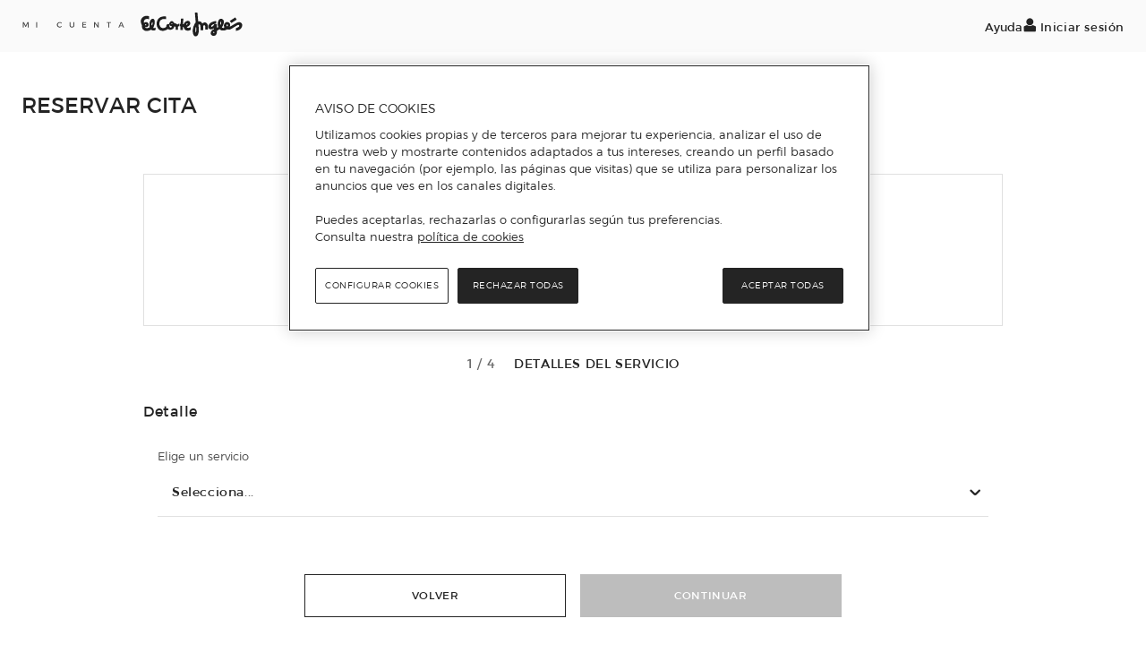

--- FILE ---
content_type: text/html; charset=utf-8
request_url: https://cuenta.elcorteingles.es/citas/?service=0015p00005UqcKFAAZ&center=001-0022
body_size: 8474
content:
<!DOCTYPE html PUBLIC "-//W3C//DTD XHTML+ARIA 1.0//EN" "http://www.w3.org/WAI/ARIA/schemata/xhtml-aria-1.dtd"><html lang="es"><head><!-- OneTrust Cookies Consent Notice --><script src="https://cdn.cookielaw.org/scripttemplates/otSDKStub.js"  type="text/javascript" charset="UTF-8" data-domain-script="da6239fa-d6de-432b-877b-5735c057b4c7" data-document-language="true"></script><script type="text/javascript">function OptanonWrapper() { }</script><title>Mi Cuenta - Cita anónima · El Corte Inglés</title><meta name="viewport" content="width=device-width, initial-scale=1, maximum-scale=2, user-scalable=yes" /><meta name="generator" content="Moonshine" /><meta name="version" content="0.0.0" /><meta http-equiv="X-UA-Compatible" content="IE=edge" /><meta name="msh2:data_mode" content="os" /><meta name="msh2:ecommerce_api" content="omnistore" /><link href="https://cdn.grupoelcorteingles.es/statics/front-msh3-my-account/assets/stylesheets/my_account.min.css?_MjI6MTAtMDI6MTU6MjI" rel="stylesheet" /><link rel="apple-touch-icon" sizes="180x180" href="https://cdn.grupoelcorteingles.es/statics/front-msh3-my-account/assets/stylesheets/favicon/cuenta/apple-touch-icon.png"><link rel="icon" type="image/png" sizes="32x32" href="https://cdn.grupoelcorteingles.es/statics/front-msh3-my-account/assets/stylesheets/favicon/cuenta/favicon-32x32.png"><link rel="icon" type="image/png" sizes="16x16" href="https://cdn.grupoelcorteingles.es/statics/front-msh3-my-account/assets/stylesheets/favicon/cuenta/favicon-16x16.png"><link rel="mask-icon" href="https://cdn.grupoelcorteingles.es/statics/front-msh3-my-account/assets/stylesheets/favicon/cuenta/safari-pinned-tab.svg" color="#008c2e"><link rel="manifest" href="https://cdn.grupoelcorteingles.es/statics/front-msh3-my-account/assets/stylesheets/favicon/cuenta/manifest.json"><script>dataLayer = [{"page":{"business_referral":"cuenta","type":"servicios","title":"Cita anónima","hierarchy":["MYA","cita-anonima"]},"user":{"registered":false,"email":null,"loyalty":false,"one_click":false,"test_type":"A"}}];</script><script>window.GECI_LIBRARY_BASE     = 'https://cdn.grupoelcorteingles.es/statics/front-msh3-my-account/assets/javascripts/library';window.GECI_ASSETS_BASE      = 'https://cdn.grupoelcorteingles.es/statics/front-msh3-my-account/assets';window.GECI_MYA_ASSETS_BASE  = 'https://cdn.grupoelcorteingles.es/statics/front-msh3-my-account/assets';window["adrum-start-time"] = new Date().getTime();</script><!--chat library 28-10-2020--><link as=script crossorigin href="https://cdn.grupoelcorteingles.es/statics/front-msh3-my-account/assets/javascripts/vue/MYA_VUE3/es/js/c3659aec-index.js" rel=preload><!-- <script src="https://cdn.grupoelcorteingles.es/statics/front-msh3-my-account/assets/javascripts/library/external/club_de_vinos.js?_MjI6MTAtMDI6MTU6MjI"></script> --></head><body class="page-body "><script src="https://sdk.woosmap.com/map/map.js?key=woos-04b5cae0-adc6-3a05-bc8c-e627b91ccaad" async defer></script><div id="AppointmentsComponentProperties" data-layout="FullPaddedPage"/><div id="Appointments"></div>  <div style="display:none;"></div><script>var vue_conf = {"assets_base":"https://cdn.grupoelcorteingles.es/statics/front-msh3-my-account/assets","domain_configuration":{"geo":".elcorteingles.es","name":"cuenta","human_name":"El Corte Inglés","components":"Eci","client_license":{"code":"9709c07671f8bde855422008c3c811ea","class":"9709c0"},"home":{"gretting_links":["my_activity","payments","addresses","security"],"components":["ContactWidget","AddressesWidget","PaymentWidget","OneClickBuyWidget"],"services":["InvoicesServiceWidget","ParkingServiceWidget","AppointmentsServiceWidget","EciPlusServiceWidget","MimoServiceWidget","WinesClubServiceWidget","FlixOleServiceWidget","OperaPlayerServiceWidget"],"mrca_components":[{"name":"ServicesWidget"},{"name":"DeliveriesWidget"},{"name":"PaymentMethodsWidget"},{"name":"VouchersWidget"},{"name":"FavouritesWidget"},{"name":"AdvantagesWidget"}]},"profile":{"cards":["access","personal_data","consents","addresses","payment_methods","agreements","log_out","cancel_account"]},"menu":[{"id":"promotionsAndVouchers","label":{"es_ES":"Promociones y Cupones","en_GB":"Promotions and Coupons","fr_FR":"Promotions et Bons de Réduction","de_DE":"Werbeaktionen und Coupons","ca_ES":"Promocions i Cupons","pt_PT":"Campanhas e Vales"},"icon":"offer-line","url":"/promociones-y-cupones/","collectives":["00608"]},{"id":"activity","label":{"es_ES":"Compras","en_GB":"Shopping","fr_FR":"Achats","de_DE":"Einkäufe","ca_ES":"compres","pt_PT":"Compras"},"icon":"mis-compras","url":"/compras/"},{"id":"insurances","label":{"es_ES":"Seguros","en_GB":"Insurances","fr_FR":"Assurances","de_DE":"Versicherung","ca_ES":"Assegurances","pt_PT":"Seguro"},"icon":"compras-seguros","url":"/seguros/"},{"id":"travels","label":{"es_ES":"Viajes","en_GB":"Travels","fr_FR":"Viajes","de_DE":"Viajes","ca_ES":"Viajes","pt_PT":"Viajes"},"url":"/viajes/","icon":"compras-viajes","collectives":["00608"]},{"id":"subscriptions","label":{"es_ES":"Suscripciones","en_GB":"Subscriptions","fr_FR":"Abonnements","de_DE":"Abonnements","ca_ES":"Subscripcions","pt_PT":"Assinaturas"},"icon":"suscripciones","children":[{"id":"flatRate","label":{"es_ES":"ECI Plus","en_GB":"ECI Plus","fr_FR":"ECI Plus","de_DE":"ECI Plus","ca_ES":"ECI Plus","pt_PT":"Delivery Pass"},"url":"/suscripciones/tarifa-plana/"},{"id":"flixOle","label":{"es_ES":"FlixOlé","en_GB":"FlixOlé","fr_FR":"FlixOlé","de_DE":"FlixOlé","ca_ES":"FlixOlé","pt_PT":"FlixOlé"},"url":"/suscripciones/flixole/"},{"id":"clubDeVinos","label":{"es_ES":"Club de vinos","en_GB":"Wine Club","fr_FR":"Club des vins","de_DE":"Weinclub","ca_ES":"Club de Vins","pt_PT":"Clube de Vinhos"},"url":"/suscripciones/club-de-vinos/"},{"id":"operaPlayer","label":{"es_ES":"My Opera Player","en_GB":"My Opera Player","fr_FR":"My Opera Player","de_DE":"My Opera Player","ca_ES":"My Opera Player","pt_PT":"My Opera Player"},"url":"/suscripciones/opera-player/"}]},{"id":"plans","label":{"es_ES":"Planes","en_GB":"Planes","fr_FR":"Planes","de_DE":"Planes","ca_ES":"Planes","pt_PT":"Planes"},"icon":"suscripciones","children":[{"id":"MIMO","label":{"es_ES":"MIMO","en_GB":"MIMO","fr_FR":"MIMO","de_DE":"MIMO","ca_ES":"MIMO","pt_PT":"MIMO"},"url":"/planes/mimo/"}]},{"id":"service","label":{"es_ES":"Servicios","en_GB":"Services","fr_FR":"Services","de_DE":"Leistungen","ca_ES":"Serveis","pt_PT":"Serviços "},"icon":"servicios","children":[{"id":"appointment ","label":{"es_ES":"Pedir cita","en_GB":"Request an appointment","fr_FR":"Demander un rendez-vous","de_DE":"Einen Termin beantragen","ca_ES":"Demanar una cita","pt_PT":"Solicite uma marcação"},"url":"/servicios/citas/"},{"id":"invoices","label":{"es_ES":"Facturas","en_GB":"Invoices","fr_FR":"Factures","de_DE":"Rechnungen","ca_ES":"Factures","pt_PT":"Faturas"},"url":"/servicios/facturas/"},{"id":"parking","label":{"es_ES":"Parking","en_GB":"Parking","fr_FR":"Parking","de_DE":"Parking","ca_ES":"Parking","pt_PT":"Parking"},"url":"/servicios/parking/"},{"id":"ebooks","label":{"es_ES":"Ebooks","en_GB":"Ebooks","fr_FR":"Ebooks","de_DE":"Ebooks","ca_ES":"Ebooks","pt_PT":"Ebooks"},"url":"/servicios/ebooks/"}]},{"id":"paymentMethods","label":{"es_ES":"Medios de pago","en_GB":"Payment methods","fr_FR":"Méthodes de payement","de_DE":"Zahlungsmethoden","ca_ES":"Mitjans de pagament","pt_PT":"Meios de pagamento"},"icon":"cartera-digital","url":"/medios-de-pago/"},{"id":"profile","label":{"es_ES":"Perfil","en_GB":"Profile","fr_FR":"Profil","de_DE":"Profil","ca_ES":"perfil","pt_PT":"Perfil"},"icon":"perfil","children":[{"id":"access","label":{"es_ES":"Seguridad","en_GB":"Security","fr_FR":"Sécurité","de_DE":"Sicherheit","ca_ES":"Seguretat","pt_PT":"Segurança"},"url":"/perfil/acceso/"},{"id":"mydata","label":{"es_ES":"Datos personales","en_GB":"Personal information","fr_FR":"Informations personnelles","de_DE":"Persönliche Informationen","ca_ES":"Dades personals","pt_PT":"Dados pessoais"},"url":"/perfil/datos-personales/"},{"id":"addresses","label":{"es_ES":"Direcciones","en_GB":"Addresses","fr_FR":"Adresses","de_DE":"Adressen","ca_ES":"Direccions","pt_PT":"Moradas"},"url":"/perfil/direcciones/"},{"id":"claims","label":{"es_ES":"Consultas y Comentarios","en_GB":"Claims","fr_FR":"Réclamations","de_DE":"Ansprüche","ca_ES":"Reclamacions","pt_PT":"Solicitações e Comentários"},"url":"/perfil/consultas/"},{"id":"agreementsWithOthers","label":{"es_ES":"Tus compras suman","en_GB":"Your purchases add up","fr_FR":"Vos achats s'additionnent","de_DE":"Ihre Einkäufe summieren sich","ca_ES":"Les teves compres sumen","pt_PT":"Suas compras somam"},"url":"/perfil/tus-compras-suman/"},{"id":"oneClickBuy","label":{"es_ES":"Comprar en un clic","en_GB":"One Click Buy","fr_FR":"Acheter en un clic","de_DE":"Mit einem Klick kaufen","ca_ES":"Compra en un clic","pt_PT":"Compra One Click"},"url":"/perfil/compra-en-un-clic/"},{"id":"unroll","label":{"es_ES":"Baja de cuenta","en_GB":"Account deactivation","fr_FR":"Suppression de compte","de_DE":"Abmeldung des Kontos","ca_ES":"Baixa de compte","pt_PT":"Cancelar conta"},"url":"/perfil/baja-de-cuenta/"}]}],"sub_menu":["help"],"available_tags":{"payments":["default","flixOle","flatRate","clubVinos","parking","opera","seguros"],"addresses":["default","billing","clubVinos","flatRate"]},"orders":{"facets":["date","clientChannelId","purchasedAt"]},"available_locales":[{"name":"Castellano","value":"es","full_value":"es_ES","default":true,"url":"/es/citas/?service=0015p00005UqcKFAAZ&center=001-0022"},{"name":"English","value":"en","full_value":"en_GB","url":"/en/citas/?service=0015p00005UqcKFAAZ&center=001-0022"},{"name":"Français","value":"fr","full_value":"fr_FR","url":"/fr/citas/?service=0015p00005UqcKFAAZ&center=001-0022"},{"name":"Deutsch","value":"de","full_value":"de_DE","url":"/de/citas/?service=0015p00005UqcKFAAZ&center=001-0022"},{"name":"Català","value":"ca","full_value":"ca_ES","url":"/ca/citas/?service=0015p00005UqcKFAAZ&center=001-0022"},{"name":"Português","value":"pt","full_value":"pt_PT","url":"/pt/citas/?service=0015p00005UqcKFAAZ&center=001-0022"}],"static_routes":{"help":{"es":"https://www.elcorteingles.es/ayuda/es","en":"https://www.elcorteingles.es/ayuda/en","fr":"https://www.elcorteingles.es/ayuda/fr","de":"https://www.elcorteingles.es/ayuda/de","pt":"https://www.elcorteingles.es/ayuda/pt","ca":"https://www.elcorteingles.es/ayuda/ca"},"eci_shoppingcentres":{"es":"https://www.elcorteingles.es/centroscomerciales/es/eci","en":"https://www.elcorteingles.es/centroscomerciales/en/eci","fr":"https://www.elcorteingles.es/centroscomerciales/fr/eci","de":"https://www.elcorteingles.es/centroscomerciales/de/eci","pt":"https://www.elcorteingles.es/centroscomerciales/pt/eci","ca":"https://www.elcorteingles.es/centroscomerciales/ca/eci"},"faq":{"es":"https://www.elcorteingles.es/ayuda/es","en":"https://www.elcorteingles.es/ayuda/en","fr":"https://www.elcorteingles.es/ayuda/fr","de":"https://www.elcorteingles.es/ayuda/de","pt":"https://www.elcorteingles.es/ayuda/pt","ca":"https://www.elcorteingles.es/ayuda/ca"},"returns":{"es":"https://www.elcorteingles.es/ayuda/es/devolucion-y-reembolso","en":"https://www.elcorteingles.es/ayuda/en/devolucion-y-reembolso","fr":"https://www.elcorteingles.es/ayuda/fr/devolucion-y-reembolso","de":"https://www.elcorteingles.es/ayuda/de/devolucion-y-reembolso","pt":"https://www.elcorteingles.es/ayuda/pt/devolucion-y-reembolso","ca":"https://www.elcorteingles.es/ayuda/ca/devolucion-y-reembolso"},"contact_us":{"es":"/necesitas-ayuda/","en":"/necesitas-ayuda/","fr":"/necesitas-ayuda/","de":"/necesitas-ayuda/","pt":"/precisa-ajuda/","ca":"/necesitas-ayuda/"},"flat_rate":{"es":"https://www.elcorteingles.es/info/tarifa-plana","en":"https://www.elcorteingles.es/info/tarifa-plana","fr":"https://www.elcorteingles.es/info/tarifa-plana","de":"https://www.elcorteingles.es/info/tarifa-plana","pt":"https://www.elcorteingles.es/info/tarifa-plana","ca":"https://www.elcorteingles.es/info/tarifa-plana"},"flat_rate_renew":{"es":"https://www.elcorteingles.es/search/?s=Tarifa+Plana","en":"https://www.elcorteingles.es/search/?s=Tarifa+Plana","fr":"https://www.elcorteingles.es/search/?s=Tarifa+Plana","de":"https://www.elcorteingles.es/search/?s=Tarifa+Plana","pt":"https://www.elcorteingles.es/search/?s=Tarifa+Plana","ca":"https://www.elcorteingles.es/search/?s=Tarifa+Plana"},"tos":{"es":"/informacion-del-servicio-y-proteccion-de-datos-de-caracter-personal/?modal=1","en":"/information-about-the-service-and-personal-data-protection/?modal=1","fr":"/informations-sur-le-service-et-la-protection-des-donnees-a-caractere-personnel/?modal=1","de":"/information-uber-die-leistung-und-schutz-personenbezogener-daten/?modal=1","pt":"/informacoes-sobre-o-servico-e-proteccao-de-dados-de-caracter-pessoal/?modal=1","ca":"/informacio-del-servei-i-proteccio-de-dades-de-caracter-personal/?modal=1"},"terms_of_use":{"es":"/condiciones-de-uso/?modal=1","en":"/terms-of-use/?modal=1","fr":"/conditions-dutilisation/?modal=1","de":"/nutzungsbedingungen/?modal=1","pt":"/condicoes-de-utilizacao/?modal=1","ca":"/condicions-dus/?modal=1"},"privacy_policy":{"es":"/politica-de-privacidad/?modal=1","en":"/privacy-policy/?modal=1","fr":"/politique-de-confidentialite/?modal=1","de":"/datenschutzrichtlinie/?modal=1","pt":"/politica-de-privacidade/?modal=1","ca":"/politica-de-privacitat/?modal=1"},"cookies_policy":{"es":"/politica-de-cookies/?modal=1","en":"/cookies-policy/?modal=1","fr":"/politique-de-cookies/?modal=1","de":"/cookies-richtlinie/?modal=1","pt":"/politica-de-cookies/?modal=1","ca":"/politica-de-galetes/?modal=1"},"claims":{"es":"/consultas/","en":"/consultas/","fr":"/consultas/","de":"/consultas/","pt":"/consultas/","ca":"/consultas/"},"appointments":{"es":"/citas/","en":"/citas/","fr":"/citas/","de":"/citas/","pt":"/citas/","ca":"/citas/"},"views.my_account.shipping_prime.renew_link_account":"https://www.elcorteingles.com/en/search/?s=Flat+Rate","views.my_account.shipping_prime.renew_link_conta":"https://www.elcorteingles.pt/search/?s=Delivery+Pass","views.my_account.shipping_prime.renew_link_cuenta":"https://www.elcorteingles.es/search/?s=Tarifa+Plana"},"x_referer":"WEB_MI_CUENTA_ECI","site_manager_name":"myaccount_es","flat_rate_site_code":["eciStore","hipercorStore"],"suscriptions":[{"human_name":"My Opera Player","provider":"myoperaplayer","active":true,"slug":"opera-player","unroll":false,"update_renewal":true,"menu":{"id":"operaPlayer","label":{"es_ES":"My Opera Player","en_GB":"My Opera Player","fr_FR":"My Opera Player","de_DE":"My Opera Player","ca_ES":"My Opera Player","pt_PT":"My Opera Player"},"url":"/suscripciones/opera-player/"},"header":{"trigger":"OPERA_PLAYER_HEADER"},"required_data":[{"type":"payment","tag":"opera","restrictions":{"show":["ECI","BANK"],"add":["ECI_CARD","BANK_CARD"]},"required":true}],"privacy":{"required":true,"url":"/politicas/opera-player/?modal=true"},"configuration":{"start_date":true,"end_date":true},"unroll_reasons":[{"key":{"es":"opción 1_es","en":"opción 1_en","fr":"opción 1_fr","de":"opción 1_de","pt":"opción 1_pt","ca":"opción 1_ca"},"value":"01"},{"key":{"es":"opción 2_es","en":"opción 2_en","fr":"opción 2_fr","de":"opción 2_de","pt":"opción 2_pt","ca":"opción 2_ca"},"value":"02"},{"key":{"es":"opción 3_es","en":"opción 3_en","fr":"opción 3_fr","de":"opción 3_de","pt":"opción 3_pt","ca":"opción 3_ca"},"value":"03"}]}],"anonymous_services":[{"id":"order-request","label":{"es_ES":"Consulta tu compra","en_GB":"View your purchase","fr_FR":"Consultez votre achat","de_DE":"Überprüfen Sie Ihren Kauf","ca_ES":"Consulta la teva compra","pt_PT":"Consultar a sua compra"},"url":"/consulta-tu-compra/","icon":"mis-compras"},{"id":"invoices","label":{"es_ES":"Solicitar facturas","en_GB":"Request invoices","fr_FR":"Demander des factures","de_DE":"Rechnungen anfordern","ca_ES":"Sol·licitar factures","pt_PT":"Solicitar faturas"},"url":"/solicitar-facturas/"},{"id":"appointments","label":{"es_ES":"Pedir cita","en_GB":"Request an appointment","fr_FR":"Demander un rendez-vous","de_DE":"Einen Termin beantragen","ca_ES":"Demanar una cita","pt_PT":"Solicite uma marcação"},"url":"/citas/","icon":"calendar"},{"id":"claims","label":{"es_ES":"Consultas y Comentarios","en_GB":"Claims","fr_FR":"Réclamations","de_DE":"Ansprüche","ca_ES":"Reclamacions","pt_PT":"Solicitações e Comentários"},"url":"/necesitas-ayuda/","icon":"portada"}],"footer":{"sites":[{"name":"El Corte Inglés","url":"https://www.elcorteingles.es/"},{"name":"Supermercado","url":"https://www.elcorteingles.es/supermercado/"},{"name":"Hipercor","url":"https://www.hipercor.es/"},{"name":"Primeriti","url":"https://www.primeriti.es/"},{"name":"Venta de entradas","url":"https://www.elcorteingles.es/entradas/"},{"name":"Sfera","url":"https://www.sfera.com/es/"},{"name":"Supercor","url":"http://www.supercor.es/"},{"name":"BodaMás","url":"https://www.elcorteingles.es/bodamas/"},{"name":"Viajes El Corte Inglés","url":"https://www.viajeselcorteingles.es/"},{"name":"Bricor","url":"https://www.elcorteingles.es/bricor/"},{"name":"La tienda en casa","url":"https://www.latiendaencasa.es/"},{"name":"Sportown","url":"https://www.sportown.es/"},{"name":"Luxe","url":"https://www.elcorteingles.com/luxe/es"},{"name":"El Corte Inglés para Empresas","url":"https://www.elcorteingles.es/empresas/"},{"name":"ECI Seguros Agencia Vinculada","url":"https://seguros.elcorteingles.es/"},{"name":"Financiera El Corte Inglés","url":"https://www.financieraelcorteingles.es/"},{"name":"El Corte Inglés Portugal","url":"https://www.elcorteingles.pt/"},{"name":"El Corte Inglés Internacional","url":"https://www.elcorteingles.com/"},{"name":"Sicor Alarmas","url":"https://www.sicoralarmas.com/"},{"name":"Sweno","url":"https://www.sweno.es/"}],"other_sites":[{"name":"Óptica 2000","url":"https://www.optica2000.com/es_ES/"},{"name":"Motortown","url":"https://www.motortown.es/"}],"eci_group":[{"name":{"es_ES":"Información corporativa","en_GB":"Corporate information","fr_FR":"Information d'entreprise","de_DE":"Unternehmensinformationen","ca_ES":"Informació corporativa","pt_PT":"Informação corporativa"},"url":"https://www.elcorteingles.es/informacioncorporativa/"},{"name":{"es_ES":"Sostenibilidad","en_GB":"Sustainability","fr_FR":"Durabilité","de_DE":"Nachhaltigkeit","ca_ES":"Sostenibilitat","pt_PT":"Sustentabilidade"},"url":"https://www.elcorteingles.es/sostenibilidad/"},{"name":{"es_ES":"Programa de afiliados","en_GB":"Affiliate program","fr_FR":"Programme d'affiliation","de_DE":"Partnerprogramm","ca_ES":"Programa d'afiliats","pt_PT":"Programa de Afiliados"},"url":"https://www.elcorteingles.es/afiliacion/"}]}},"routes":{"anonymous_orders":"/consulta-tu-pedido/","anonymous_activity":"/consulta-tu-compra/","help":"/necesitas-ayuda/","my_orders":"/pedidos/","forgot_password":"/recuperar-contrasena/","signup":"/registro/","login":"/login/","post_url":"/login/","reset_password":"/pass-change/","check_existing_account":"/api/check-existing-account/","payments":"/medios-de-pago/","external_add_bank_card":"/medios-de-pago/nueva-tarjeta-bancaria/external","external_add_eci_card":"/medios-de-pago/nueva-tarjeta-eci/external","addresses":"/perfil/direcciones/","addresses_add":"/perfil/direcciones/direccion/","agreements_with_others":"/perfil/tus-compras-suman/","my_orders_offline":"/pedidos-en-tienda/","activity":"/compras/","access":"/perfil/acceso/","consents":"/perfil/preferencias-de-comunicacion/","claims":"/perfil/consultas/","anonymous_claims":"/consultas/","promotions":"/promociones-y-cupones/","flat_rate":"/suscripciones/tarifa-plana/","mimo":"/planes/mimo/","appointments":"/servicios/citas/","insurances":"/seguros/","invoices":"/servicios/facturas/","parking":"/servicios/parking/","flix_ole":"/suscripciones/flixole/","wines_club":"/suscripciones/club-de-vinos/","services":"/servicios/","personal_data":"/perfil/datos-personales/","agreements":"/perfil/tus-compras-suman/","cancel_account":"/perfil/baja-de-cuenta/","log_out":"/logout/","profile":"/perfil/","opera_player":"/suscripciones/opera-player/","travels":"/compras/viajes/"},"customizations":{"cff_enable_feci_notification":true,"cff_enable_super_beta_redirect":true,"cff_super_beta_redirect_modify_url":"https://elcorteingles.es/purchase/food/edit-order","cff_super_beta_redirect_repeat_url":"https://www.elcorteingles.es/ff-alimentacion/pedir-de-nuevo","cff_enable_finance_consent":true,"cff_new_signup_flow":{"value":["cuenta","conta","sferaCuenta","primeritiStore","eciStore","eciFoodStore","portugalStore","portugalFoodStore","hipercorStore","hipercorFoodStore","sferaStore","insuranceStore","travelStore","ticketingStore"]},"cff_enable_offline_order_repurchase":true,"cff_enable_refunds_journey":false},"api_version":{"orders":"2.7.0"},"login_form_to":"/citas/?service=0015p00005UqcKFAAZ&center=001-0022","external_client_configuration":{"active":true,"name":"cuenta","id_origen":"WEB_MI_CUENTA_ECI","true_cases":[],"false_cases":[]},"is_app":false,"is_new_app":false,"language_selector":{"languages":[{"name":"English","value":"en","full_value":"en_GB","url":"/en/citas/?service=0015p00005UqcKFAAZ&center=001-0022"},{"name":"Français","value":"fr","full_value":"fr_FR","url":"/fr/citas/?service=0015p00005UqcKFAAZ&center=001-0022"},{"name":"Deutsch","value":"de","full_value":"de_DE","url":"/de/citas/?service=0015p00005UqcKFAAZ&center=001-0022"},{"name":"Català","value":"ca","full_value":"ca_ES","url":"/ca/citas/?service=0015p00005UqcKFAAZ&center=001-0022"},{"name":"Português","value":"pt","full_value":"pt_PT","url":"/pt/citas/?service=0015p00005UqcKFAAZ&center=001-0022"}],"current":{"name":"Castellano [ ES ]"}},"query":{"service":"0015p00005UqcKFAAZ","center":"001-0022"},"full_locale":"es_ES","server_configuration":{"order_tracking":{"paack":{"refresh_time":5},"seur":{"refresh_time":5}}},"security":{},"min_chars_search_addres":5,"min_eight_chars_pass":true,"features":{"enable_no_capture":true,"app_collective":"00518","behaviours_to_remove":["00"],"mrca_collective":[],"insiders_collective":"00608","enable_equalweb":true,"enable_equalweb_app":false,"enable_address_validation":false,"change_to_order_v4":true,"keep_chat_between_pages":false,"enable_finance_consent":false,"delivery_journey_start_date":"2024-08-20","enable_stla_to_gper_fix":true,"enable_vpr":true,"enable_update_to_new_eci_card":false},"chat_enabled":false,"chat_config":{"enabled":true,"domains":["cuenta"],"weekdays":[0,1,2,3,4,5,6],"hours":[{"day":0,"start":"00:00Z","end":"09:00Z","customerServiceRatio":100},{"day":0,"start":"09:00Z","end":"22:00Z","customerServiceRatio":100},{"day":0,"start":"22:00Z","end":"23:59Z","customerServiceRatio":100},{"day":1,"start":"00:00Z","end":"09:00Z","customerServiceRatio":100},{"day":1,"start":"09:00Z","end":"22:00Z","customerServiceRatio":100},{"day":1,"start":"22:00Z","end":"23:59Z","customerServiceRatio":100},{"day":2,"start":"00:00Z","end":"09:00Z","customerServiceRatio":100},{"day":2,"start":"09:00Z","end":"22:00Z","customerServiceRatio":100},{"day":2,"start":"22:00Z","end":"23:59Z","customerServiceRatio":100},{"day":3,"start":"00:00Z","end":"09:00Z","customerServiceRatio":100},{"day":3,"start":"09:00Z","end":"22:00Z","customerServiceRatio":100},{"day":3,"start":"22:00Z","end":"23:59Z","customerServiceRatio":100},{"day":4,"start":"00:00Z","end":"09:00Z","customerServiceRatio":100},{"day":4,"start":"09:00Z","end":"22:00Z","customerServiceRatio":100},{"day":4,"start":"22:00Z","end":"23:59Z","customerServiceRatio":100},{"day":5,"start":"00:00Z","end":"09:00Z","customerServiceRatio":100},{"day":5,"start":"09:00Z","end":"22:00Z","customerServiceRatio":100},{"day":5,"start":"22:00Z","end":"23:59Z","customerServiceRatio":100},{"day":6,"start":"00:00Z","end":"09:00Z","customerServiceRatio":100},{"day":6,"start":"09:00Z","end":"22:00Z","customerServiceRatio":100},{"day":6,"start":"22:00Z","end":"23:59Z","customerServiceRatio":100}],"holidays":["01-01-20\\d{2}","06-01-20\\d{2}","01-05-20\\d{2}","25-12-20\\d{2}"],"holyFridays":["15-04-2022"],"ids":{"widget_id":"44a62456-ea4a-4a43-9ea3-0b5a249505d7","widget_id_orders_conta":"45f79304-fc78-465a-ae58-bdc3fabaa7d0","widget_id_eci_food":"44a62456-ea4a-4a43-9ea3-0b5a249505d7","widget_id_hiper_food":"44a62456-ea4a-4a43-9ea3-0b5a249505d7","widget_id_travels":"30b584fe-b7b5-4a2b-9a5b-01f7d3f23d4f","auth_id":"af4b7811-97a3-4caf-a47f-6761b9a37860","sdk_url":"https://widget.parthenon.io/sdk/click2leadSDK.js","disable_css":"false","float":"false","auto_attach":"false"},"whitelist":[]},"gtm_ids":{"cuenta":"GTM-WKLW4LJ","conta":"GTM-WKLW4LJ","account":"GTM-WKLW4LJ","sfera":"GTM-WKLW4LJ","cuenta_app":"GTM-WKLW4LJ","conta_app":"GTM-WKLW4LJ"},"super_urls":{"eci_store":"https://www.elcorteingles.es/","portugal_store":"https://www.elcorteingles.pt/","hipercor_store":"https://www.hipercor.es/","primeriti_store":"https://www.primeriti.es/","ltc_store":"https://www.latiendaencasa.es/"},"captcha_site_key":"6LdSAB8UAAAAAARSRvtJnubXUvz1cXUmCWJADj2x","loyalty":{"status":"NOT_ENROLLED"},"phones":{"insurances":{"home":{"free":"900 532 541","local":"913 404 783"},"life":{"free":"900 532 702","local":"913 404 763"}},"terms_and_conditions":{"rights_customers":"902 119 368"},"opera_player":{"free":"900 533 642","local":"915 160 633"},"mdm":{"financiera":"913 779 779","dpo":"900 334 334"},"invoices_customer_service":"900 363 900","wines_club":"900 474 101"},"salesforce_chat":{"enabled":true,"script_src":"https://elcorteinglessa.my.site.com/ESWMIAWMiCuentaES1706801304514/assets/js/bootstrap.min.js","org_id":"00D0N000000gF3X","esw_config_dev_name":"MIAW_MiCuentaES","site_url":"https://elcorteinglessa.my.site.com/ESWMIAWMiCuentaES1706801304514","scrt_url":"https://elcorteinglessa.my.salesforce-scrt.com","language":"es","source":"MyAccount_ES"},"onetrust":{"enabled":true,"id":"da6239fa-d6de-432b-877b-5735c057b4c7"},"test_type":"A","testab":[],"ticketing_origins":["PLATINIUM","ONEBOX","NAZARIES","QWANTIQ","JANTO","AVAIBOOK","KOOBIN","EXPERTICKET"],"logos":[{"name":"EL Corte Inglés","logo":"/stylesheets/images/my_account/logos/external_clients/logo_eci.svg","show":"all"},{"name":"Supermarket","logo":"/stylesheets/images/my_account/logos/external_clients/logo_supermarket.svg","show":"all"},{"name":"Hipercor","logo":"/stylesheets/images/my_account/logos/external_clients/logo_hipercor.svg"},{"name":"Primeriti","logo":"/stylesheets/images/my_account/logos/external_clients/logo_primeriti.svg"},{"name":"Sfera","logo":"/stylesheets/images/my_account/logos/external_clients/logo_sfera.svg","show":"all"},{"name":"SuperCor","logo":"/stylesheets/images/my_account/logos/external_clients/logo_supercor.svg"},{"name":"El Corte Inglés Viajes","logo":"/stylesheets/images/my_account/logos/external_clients/logo_viajes.svg","show":"es_only"},{"name":"El Corte Inglés Viajes PT","logo":"/stylesheets/images/my_account/logos/external_clients/logo_viajes_pt.svg","show":"pt_only"},{"name":"El Corte Inglés Seguros","logo":"/stylesheets/images/my_account/logos/external_clients/logo_seguros.svg","show":"all"},{"name":"El Corte Inglés Entradas","logo":"/stylesheets/images/my_account/logos/external_clients/logo_entradas.jpg","show":"all"}],"has_new_signup_flow":true,"has_new_directions_flow":false,"appointments":{"status":"BOOK","mode":"CREATE","user_type":"ANONYMOUS","service_not_found":false,"routes":{"logged_appointments":"/servicios/citas/","anonymous_appointments":"/citas/","book_appointment_url":"/servicios/citas/","next_appointments_url":"/servicios/citas/proximas-citas/","old_appointments_url":"/servicios/citas/citas-pasadas/"}}};</script><script type="module" crossorigin src="https://cdn.grupoelcorteingles.es/statics/front-msh3-my-account/assets/javascripts/vue/MYA_VUE3/es/js/c3659aec-index.js"></script><!-- Accessibility Code for "cuenta.elcorteingles.es" --> <script> window.interdeal = { "sitekey": "1882c9a54beedb560d70248caa56e293","Position": "Right", "Menulang": "ES", "domains": { "js": "https://cdn.equalweb.com/", "acc": "https://access.equalweb.com/" }, "btnStyle": { "vPosition": [ null, null ], "scale": [ "0.6", "0.6" ], "color": { "main": "#242424", "second": "" }, "icon": { "type": 11, "shape": "rectangle", "outline": false } } }; (function(doc, head, body){ var coreCall = doc.createElement('script'); coreCall.src = interdeal.domains.js + 'core/4.4.4/accessibility.js'; coreCall.defer = true; coreCall.integrity = 'sha512-+/CcYoLYMZFnEByREiBMgdPTF7ukBEy0esZKzJ7cLDP57GI4zheLrBU79NU7iy5xihB2d+DzO0XU60+Vch1iOA=='; coreCall.crossOrigin = 'anonymous'; coreCall.setAttribute('data-cfasync', true ); body? body.appendChild(coreCall) : head.appendChild(coreCall); })(document, document.head, document.body); </script><style>#INDmenu-btn {display: none !important;}</style><script type="text/javascript"  src="/ELj5CidYTRpc7UruzKw7/NEiES4GGcphwthQ5/VGB1VA/aDoeQBlG/SkUB"></script></body></html>

--- FILE ---
content_type: text/css
request_url: https://cdn.grupoelcorteingles.es/statics/front-msh3-my-account/assets/javascripts/vue/MYA_VUE3/es/assets/Pagination-91c32de8.css
body_size: 345
content:
b,strong{font-weight:400}.pagination{height:3.75rem;display:flex;width:100%;background-color:#fff}.pagination .disabled{opacity:.3;pointer-events:none}.pagination._loading{opacity:.5;pointer-events:none}.pagination button{color:inherit;text-decoration:none;background:transparent;border:none;outline:none;cursor:pointer}.pagination>button,.pagination>span{flex-shrink:0;width:2.5rem;height:3.75rem;display:flex;align-items:center;justify-content:center;font-size:1.375rem}.pagination>div{flex:1}.pagination-body{display:grid;grid-template-columns:repeat(4,auto);align-items:center;justify-content:center;grid-gap:.75rem;text-transform:uppercase;font-size:.75rem;font-weight:500;color:#484848}@media all and (-ms-high-contrast: none){.pagination-body{display:flex}.pagination-body>*{flex-grow:1;flex-shrink:0}.pagination-body input{width:auto!important;margin:0 .5rem}}


--- FILE ---
content_type: text/css
request_url: https://cdn.grupoelcorteingles.es/statics/front-msh3-my-account/assets/javascripts/vue/MYA_VUE3/es/assets/FatalError-708813c6.css
body_size: 201
content:
b,strong{font-weight:400}.fatal_error{margin:1.5rem 0;text-align:center;font-family:var(--main-site-font)}.fatal_error i{display:block;font-size:5rem;line-height:120%;opacity:.1;margin-bottom:.7rem}.fatal_error span{font-size:.9rem;max-width:80%;margin:0 auto}


--- FILE ---
content_type: text/css
request_url: https://cdn.grupoelcorteingles.es/statics/front-msh3-my-account/assets/javascripts/vue/MYA_VUE3/es/assets/StepCount-665bd82c.css
body_size: 462
content:
b,strong{font-weight:400}.stepcount_slash>*+*{padding-left:1rem}.stepcount_greenbar-header{display:flex;align-items:flex-start}.stepcount_greenbar-header>*+*{padding-left:.5rem}.stepcount_greenbar-header h2{margin-top:.5rem}.stepcount_greenbar-bar{margin-bottom:.5rem;position:relative;height:1px;background:#e1e1e1;transition:all .28s;border-radius:0 2rem 2rem 0}.stepcount_greenbar-bar-green{transition:all ease .3s;top:-.75px;content:"";border-radius:2rem;position:absolute;height:3px;background:var(--main-eci-color)}


--- FILE ---
content_type: text/css
request_url: https://cdn.grupoelcorteingles.es/statics/front-msh3-my-account/assets/javascripts/vue/MYA_VUE3/es/assets/Radio-a1867ed6.css
body_size: 388
content:
b[data-v-913711bd],strong[data-v-913711bd]{font-weight:400}.eci-radio[data-v-913711bd]{display:flex;align-items:flex-start;flex-direction:row;cursor:pointer}.eci-radio>input[data-v-913711bd]{width:0;opacity:0}.eci-radio-radio[data-v-913711bd]{background:var(--radio_background);border-radius:100%;border:.125rem solid var(--radio_border);flex:0 0 var(--radio-size);width:var(--radio-size);height:var(--radio-size);position:relative;margin-top:.0625rem}.eci-radio-radio[data-v-913711bd]:before{content:"";display:block;position:absolute;top:-.125rem;left:-.125rem;width:var(--radio-size);height:var(--radio-size);border-radius:100%;background-color:var(--radio_check);transition:scale .2s ease-in-out,opacity .2s ease-in-out;transform-origin:center center;transform:scale(0);opacity:0}.eci-radio-label[data-v-913711bd]{flex:1 0;line-height:1.2;margin-left:.75rem;font-size:.875rem;font-weight:200}.eci-radio input:checked+.eci-radio-radio[data-v-913711bd]:before{transform:scale(.5);opacity:1}.eci-radio input:disabled+.eci-radio-radio[data-v-913711bd]{border-color:var(--radio_disabled);pointer-events:none}.eci-radio input:disabled+.eci-radio-radio[data-v-913711bd]:before{background-color:var(--radio_disabled);pointer-events:none}.eci-radio input:disabled~.eci-radio-label[data-v-913711bd]{pointer-events:none;color:var(--radio_disabled)!important}


--- FILE ---
content_type: text/css
request_url: https://cdn.grupoelcorteingles.es/statics/front-msh3-my-account/assets/javascripts/vue/MYA_VUE3/es/assets/ModalMap-01df84e7.css
body_size: 628
content:
.appointment_disclaimer{background:#FAFAFA;padding:1rem;text-align:center;margin-bottom:1.5rem}b,strong{font-weight:400}.vue-map-container{position:relative}.vue-map-container .vue-map{left:0;right:0;top:0;bottom:0;position:absolute!important}.vue-map-hidden{display:none}.vue-street-view-pano-container{position:relative}.vue-street-view-pano-container .vue-street-view-pano{left:0;right:0;top:0;bottom:0;position:absolute}.modal_map{max-height:100vh;overflow-y:auto}.modal_map-header{display:flex;width:100%;flex-direction:column}.modal_map-header button{border:none;text-align:center;cursor:pointer;text-decoration:none;outline:none;background-color:transparent;border-radius:0}.modal_map-header button i{font-size:2rem}.modal_map-body{display:flex;flex-direction:column;margin-top:-2rem;margin-bottom:-2rem}.modal_map-body>*+*{margin-top:1rem}.modal_map-footer{display:none}.modal_map-title{margin-bottom:1rem}.modal_map-center>div{border:solid .063rem #E1E1E1;padding:1rem}.modal_map-center>div>*+*{margin-top:1rem}.modal_map-close_wrapper{display:flex;justify-content:flex-end}.modal_map-map_wrapper{flex:1}.modal_map-map_wrapper .map{width:100%;height:26.25rem}.modal_map-map_wrapper .map.visible{display:block}@media only screen and (min-width: 48.0625em){.modal_map{max-width:68.75rem!important;margin:0rem auto!important}.modal_map .modal-body{padding:0;margin:0}.modal_map-header{display:flex;align-items:flex-end}.modal_map-body{max-height:auto;overflow-y:initial;width:100%;display:grid;grid-template-areas:"title title" "center_info map";grid-template-columns:2fr 3fr;grid-template-rows:2.5rem auto;grid-column-gap:1rem;min-height:20rem;margin-top:0;margin-bottom:0}.modal_map-body>*+*{margin-top:0}.modal_map-title{grid-area:title}.modal_map-map{grid-area:map}.modal_map-center{grid-area:center_info}.modal_map-center>div{padding:2rem}.modal_map-close_wrapper{grid-area:close}}


--- FILE ---
content_type: text/css
request_url: https://cdn.grupoelcorteingles.es/statics/front-msh3-my-account/assets/javascripts/vue/MYA_VUE3/es/assets/Select-c11cffd1.css
body_size: 550
content:
b,strong{font-weight:400}.eci-select{font-size:.75rem;border:.063rem solid #e1e1e1;padding:0 .5rem;display:flex;width:100%;height:2.5rem;min-width:4.375rem;outline:none;position:relative;overflow:hidden;transition:opacity .3s ease-in-out;background-color:#fff}.eci-select:invalid,.eci-select.invalid{border-color:#d14e37}.eci-select:before{content:"";position:absolute;width:100%;height:100%;display:block;top:0;left:0;pointer-events:none;z-index:-100;background-color:#c5c5c5;transition:all .3s ease-out}.eci-select:after{pointer-events:none;content:"";position:absolute;right:1rem;color:#242424;top:calc(50% - .375rem);font-family:moonshine2-font,Open Sans,Arial,Helvetica,sans-serif;font-size:.75rem;speak:none;font-style:normal;font-weight:400;font-variant:normal;text-transform:none;text-decoration:none;-webkit-font-smoothing:antialiased;content:""}.eci-select._selected{border:.063rem solid #242424}.eci-select._selected:before{transform:translateY(100%)}.eci-select._selected:after{color:#242424}.eci-select._selected select{color:#242424}.eci-select select{padding:.313rem .5rem;width:130%;border:none;box-shadow:none;background-color:transparent;background-image:none;color:#242424;outline:none;-webkit-appearance:none;-moz-appearance:none;appearance:none}.eci-select.readonly,.eci-select.disabled{pointer-events:none;cursor:pointer;color:#b7b7b7;background-color:#fafafa}.eci-select.readonly select,.eci-select.disabled select{cursor:pointer;color:#b7b7b7}.eci-select.readonly:after,.eci-select.disabled:after{color:#b7b7b7}


--- FILE ---
content_type: text/css
request_url: https://cdn.grupoelcorteingles.es/statics/front-msh3-my-account/assets/javascripts/vue/MYA_VUE3/es/assets/Step4-cf8601b9.css
body_size: 1111
content:
.book_step_2-province_wrapper{width:100%;max-width:23.438rem;margin:0 auto}.book_step_2-center_holder{border-top:solid .063rem #e1e1e1;padding-top:2rem}.selectable_slot{border:solid .063rem #E1E1E1;background:white;outline:none;border-radius:.125rem;padding:.5rem;display:flex;align-items:center;justify-content:center;cursor:pointer;transition:background-color .3s ease-in-out,border-color .3s ease-in-out,color .3s ease-in-out}.selectable_slot._current{pointer-events:none;background-color:#008c2e;border-color:#008c2e;color:#fff}:root{--green-600: #008C2E}.book_step_3-calendar_slot_wrapper{display:grid;grid-template-columns:1fr;grid-template-areas:"calendar_title" "calendar" "slots_title" "slots";grid-row-gap:1.5rem;width:100%}.book_step_3-calendar{grid-area:calendar}.book_step_3-calendar_title{grid-area:calendar_title}.book_step_3-slots{grid-area:slots}.book_step_3-slots_title{grid-area:slots_title}.book_step_3-calendar_wrapper{width:100%;max-width:23.125rem;margin:0 auto;padding:1rem 0}.book_step_3-slots_day{display:flex;align-items:center;justify-content:center;margin-bottom:1.5rem}.book_step_3-slots_container{display:grid;grid-template-columns:repeat(auto-fill,minmax(5.625rem,10rem));grid-column-gap:1rem;grid-row-gap:1rem;max-width:26.875rem;border:solid .063rem #cbd5e0;border-radius:.438rem;padding:1rem;max-height:18.75rem;overflow-y:auto;margin:1rem auto;justify-content:space-evenly}.book_step_3-no_personal_button,.book_step_3-message{width:100%;max-width:21.875rem;margin:2rem auto}@media only screen and (min-width: 48.0625em){.book_step_3-calendar_slot_wrapper{grid-template-columns:1fr 1fr;grid-template-areas:"calendar_title slots_title" "calendar slots";grid-column-gap:1.5rem}.book_step_3-slots_container{max-height:16.25rem;grid-template-columns:repeat(auto-fill,minmax(5.625rem,8.75rem))}.book_step_3-calendar_wrapper{margin-top:1.875rem;max-width:100%}}b[data-v-8f1149ab],strong[data-v-8f1149ab]{font-weight:400}.modal-content[data-v-8f1149ab]{text-align:center;padding:4rem 0}.modal-content i[data-v-8f1149ab]{display:block;font-size:1rem;margin-bottom:1rem;opacity:.3}.modal-content h2[data-v-8f1149ab]{text-transform:uppercase;margin-bottom:2rem}.modal-content p[data-v-8f1149ab]{margin-bottom:3rem}.modal-content button span[data-v-8f1149ab]{font-size:.7rem}.modal-content-buttons[data-v-8f1149ab]{display:flex;flex-wrap:wrap}.modal-content-buttons button[data-v-8f1149ab]{width:100%;margin-bottom:1rem}@media only screen and (min-width: 48.0625em){.modal-content-buttons[data-v-8f1149ab]{justify-content:space-evenly}.modal-content-buttons button[data-v-8f1149ab]{width:45%}}.text-area{padding:0 1rem}.text-area-description{width:100%;border:.063rem solid #E1E1E1;margin-top:1rem;margin-bottom:.5rem;min-height:10rem;padding:.7rem .7rem 2rem;font-size:.9rem;resize:none}.text-area-description:invalid,.text-area-description.invalid{border-color:#d14e37}.text-area-description.no-zoom{font-size:1rem}.text-area .datalength{font-size:.7rem;bottom:1rem;left:.8rem;opacity:.35}.text-area-error{color:var(--textfield-error-color, #d14e37);font-size:.625rem;padding:.5rem 0}.text-area-error p.error{text-align:right}b,strong{font-weight:400}.book_step_4-line_separator{display:block;width:100%;height:.063rem;background-color:#e1e1e1;margin:2rem auto}.book_step_4-group>*+*{margin-top:.5rem}.book_step_4-group+.book_step_4-group{margin-top:2rem}.book_step_4-info_wrapper{margin-bottom:3rem}.book_step_4-iframe{border:none;outline:none;background:transparent;width:100%;min-height:21.875rem}@media only screen and (min-width: 48.0625em){.book_step_4-form_wrapper{display:flex;max-width:40.625rem}.book_step_4-form_wrapper>*{flex:0 0 50%}.book_step_4-form_wrapper>*+*{margin-left:1rem}.book_step_4-captcha_wrapper{display:flex;align-items:center;justify-content:center}}@media only screen and (min-width: 48.0625em){.book_step_4-group{display:grid;grid-template-columns:8.75rem 1fr;grid-column-gap:1.5rem}.book_step_4-group>*+*{margin-top:0}.book_step_4-info_wrapper{margin-bottom:5rem}}


--- FILE ---
content_type: text/css
request_url: https://cdn.grupoelcorteingles.es/statics/front-msh3-my-account/assets/javascripts/vue/MYA_VUE3/es/assets/Unlogged-7b0e4029.css
body_size: 703
content:
.selling_points{text-align:center;max-width:27rem;margin:0 auto}.selling_points-item{margin:4rem 0}.selling_points-item h3{text-transform:uppercase;margin-bottom:1rem}b,strong{font-weight:400}.unlogged{display:flex;justify-content:center;position:relative;width:100%;margin-top:2rem}.unlogged-bg{position:absolute;top:0;left:0;width:100%;height:18.75rem;background-position:center;background-repeat:no-repeat;background-size:cover}.unlogged .unlogged-content{position:relative;margin:10rem auto 0;padding:2rem 3.5rem;max-width:31.25rem;text-align:center;background-color:#fff;z-index:10}.unlogged .unlogged-content h2{margin-bottom:1.5rem}.unlogged .unlogged-content p{margin-bottom:2rem}.unlogged .unlogged-content .eci-actionable{max-width:70%;margin:0 auto}


--- FILE ---
content_type: text/css
request_url: https://cdn.grupoelcorteingles.es/statics/front-msh3-my-account/assets/javascripts/vue/MYA_VUE3/es/assets/PublicPage-c1d7a30d.css
body_size: 772
content:
.eci_anonymous_top_bar{background-color:var(--top-bar-main-color)}.eci_anonymous_top_bar-back_to_wrapper{display:none}@media only screen and (min-width: 64.0625em){.eci_anonymous_top_bar-back_to_wrapper{display:block;background-color:var(--top-bar-secondary-color);height:50px}}.eci_anonymous_top_bar-wrapper{display:flex;align-items:center;justify-content:space-between;width:100%;height:50px}@media only screen and (min-width: 64.0625em){.eci_anonymous_top_bar-wrapper{display:grid;grid-template-areas:"logo actions";grid-template-columns:1fr 1fr;padding:0 1rem;max-width:var(--site-max-width);margin:0 auto}}.eci_anonymous_top_bar-burger{flex:0 0 50px;display:flex;align-items:center;justify-content:center}@media only screen and (min-width: 64.0625em){.eci_anonymous_top_bar-burger{display:none}}.eci_anonymous_top_bar-menu{display:none}@media only screen and (min-width: 64.0625em){.eci_anonymous_top_bar-menu{display:flex;position:static;grid-area:actions;animation:none;height:auto;flex-direction:row;padding:0;background:transparent;overflow-y:initial;justify-content:flex-end}}.lloyds .eci_anonymous_top_bar-logo,.green_coast .eci_anonymous_top_bar-logo{padding-right:1rem}@media only screen and (min-width: 64.0625em){.eci_anonymous_top_bar-logo{grid-area:logo;height:50px;display:flex;align-items:center}}.eci_anonymous_top_bar-item_menu{display:inline-flex!important;align-items:center;padding:.75rem;color:var(--top-bar-link-color);text-decoration:none;height:50px}.eci_anonymous_top_bar-item_menu .eci-text{flex:1 0}.eci_anonymous_top_bar-item_menu._with_panel{cursor:pointer}@media only screen and (min-width: 64.0625em){.eci_anonymous_top_bar-item_menu{flex-direction:row;align-items:center}.eci_anonymous_top_bar-item_menu>*+*{margin-left:.5rem}.eci_anonymous_top_bar-item_menu .submenu{display:block}.eci_anonymous_top_bar-item_menu:hover{position:relative}.eci_anonymous_top_bar-item_menu:hover .eci_anonymous_top_bar-subpanel{display:flex}}.eci_anonymous_top_bar-name{white-space:nowrap}.eci_anonymous_top_bar-subpanel{width:100%;margin-left:30px;display:flex;flex-direction:column;padding-top:.75rem;background-color:#fff}.eci_anonymous_top_bar-subpanel>*+*{margin-top:.75rem}@media only screen and (min-width: 64.0625em){.eci_anonymous_top_bar-subpanel{display:none;position:absolute;top:50px;background:white;padding:1rem;margin-left:0;right:0;width:170px;z-index:100;border:solid 1px #cacaca}}.eci_anonymous_top_bar-subpanel_item{display:grid;grid-template-columns:20px 1fr;grid-column-gap:.5rem;align-items:center;justify-items:start}.eci_anonymous_top_bar-subpanel_item button,.eci_anonymous_top_bar-subpanel_item a{white-space:nowrap;text-decoration:none}b,strong{font-weight:400}.public_page{height:calc(100vh - 10px);display:grid;grid-template-rows:min-content 1fr min-content}.public_page._no_bar{grid-template-rows:1fr min-content}.public_page-body{display:flex;max-width:var(--site-max-width);margin:0 auto;width:100%}.public_page-content{flex:1}


--- FILE ---
content_type: text/css
request_url: https://cdn.grupoelcorteingles.es/statics/front-msh3-my-account/assets/javascripts/vue/MYA_VUE3/es/assets/Layout-fefac7e7.css
body_size: 1419
content:
.white_page-body{display:flex;max-width:var(--site-max-width);margin:0 auto;width:100%}.white_page-content{width:100%}.white_page_test_chat{display:grid;grid-template-rows:1fr}.white_page_test_chat-body{display:flex;max-width:var(--site-max-width);margin:0 auto;width:100%}.white_page_test_chat-content{width:100%}.eci_footer-terms_and_conditions{display:flex;flex-direction:column;max-width:600px;margin:1rem auto;align-items:flex-start;padding:0 2rem}@media only screen and (min-width: 48.0625em){.eci_footer-terms_and_conditions{flex-direction:row;justify-content:center}}.eci_footer-terms_and_conditions>*+*{margin-top:.75rem}@media only screen and (min-width: 48.0625em){.eci_footer-terms_and_conditions>*+*{margin-top:0rem}.eci_footer-terms_and_conditions>*+*:before{content:"-";display:inline-flex;padding:0 .5rem;pointer-events:none;cursor:pointer}}.eci_footer-wrapper{display:flex;align-items:center;justify-content:center;line-height:1.25rem}.eci_footer-wrapper .eci_footer-language_menu{display:none}.eci_footer-button{display:flex;flex-direction:row;align-items:baseline;color:inherit;text-decoration:none;background:transparent;border:none;outline:none;position:relative;cursor:pointer}.eci_footer-language_menu{display:none}.eci_footer-language_menu._visible{display:grid;padding:.75rem;position:absolute;background:white;border:solid 1px #cacaca;bottom:-40px;left:110%;grid-row-gap:.5rem;max-height:100px;overflow:auto}.eci_footer-privacy_policy_menu{display:none}.eci_footer-privacy_policy_menu._visible{display:grid;padding:.75rem;position:absolute;background:white;border:solid 1px #cacaca;top:-83px;right:-12px;grid-row-gap:.5rem;max-height:128px;overflow:auto;width:18rem;left:0;-ms-overflow-style:none;scrollbar-width:none}.eci_footer-privacy_policy_menu._visible::-webkit-scrollbar{display:none}.eci_footer-copy{max-width:600px;padding:0 2rem;margin:2rem auto;display:flex;align-items:center;justify-content:center}.eci_footer-copy svg{max-width:30px}.eci_footer-copy>*+*{margin-left:.75rem}b[data-v-61ad618d],strong[data-v-61ad618d]{font-weight:400}.eci_footer[data-v-61ad618d]{position:relative;background-color:#fff;padding-bottom:2rem;padding-top:2rem}.eci_footer .eci-link[data-v-61ad618d]{border:none;background:transparent;color:#2b2b01;font-size:.75rem;font-stretch:100%;font-weight:200;letter-spacing:.038rem;line-height:1rem;cursor:pointer}@media only screen and (min-width: 48.0625em){.eci_footer[data-v-61ad618d]{max-width:632px;width:632px;margin:0 auto}}.eci_footer-terms_and_conditions[data-v-61ad618d]{display:flex;flex-direction:column;max-width:600px;margin:1rem auto;align-items:flex-start;padding:0}@media only screen and (min-width: 20.0625em) and (max-width: 23.4375em),only screen and (min-width: 23.5em) and (max-width: 26.5625em),only screen and (min-width: 26.625em) and (max-width: 48em){.eci_footer-terms_and_conditions[data-v-61ad618d]{flex-wrap:wrap;flex-direction:row;gap:.725rem;padding:0 1rem;font-size:11px;justify-content:center}.eci_footer-terms_and_conditions div[data-v-61ad618d]{width:max-content}}@media only screen and (min-width: 48.0625em){.eci_footer-terms_and_conditions[data-v-61ad618d]{flex-direction:row;justify-content:center;align-items:end;padding:.5rem;min-width:fit-content}}.eci_footer-terms_and_conditions[data-v-61ad618d]>*+*{margin-top:.75rem}@media only screen and (min-width: 48.0625em){.eci_footer-terms_and_conditions[data-v-61ad618d]>*+*{margin-top:0rem}.eci_footer-terms_and_conditions[data-v-61ad618d]>*+*:before{content:""!important;display:inline-flex;padding:0 auto;pointer-events:none;cursor:pointer}}.eci_footer-wrapper[data-v-61ad618d]{display:flex;align-items:center;justify-content:center;line-height:1.25rem;cursor:pointer}.eci_footer-wrapper .eci_footer-language_menu[data-v-61ad618d]{display:none}.eci_footer-language_button[data-v-61ad618d]{cursor:pointer}.eci_footer-language_button[data-v-61ad618d]:hover{text-decoration:underline}.eci_footer-button[data-v-61ad618d]{display:flex;flex-direction:row;align-items:baseline;color:inherit;text-decoration:none;background:transparent;border:none;outline:none;position:relative;cursor:pointer}.eci_footer-button[data-v-61ad618d]:hover{text-decoration:underline}.eci_footer .eci_footer-language_wrapper button[data-v-61ad618d]{background:white;border:none}.eci_footer-language_menu[data-v-61ad618d]{display:none}.eci_footer-language_menu._visible[data-v-61ad618d]{display:grid;padding:.75rem;position:absolute;background:white;border:solid 1px #cacaca;bottom:-40px;left:110%;grid-row-gap:.5rem;max-height:100px;overflow:auto}.eci_footer-language_menu._visible ._item[data-v-61ad618d]:hover{text-decoration:underline}.eci_footer-privacy_policy_menu[data-v-61ad618d]{display:none}.eci_footer-privacy_policy_menu._visible[data-v-61ad618d]{display:grid;padding:.75rem;position:absolute;background:white;border:solid 1px #cacaca;top:-83px;right:-12px;grid-row-gap:.5rem;max-height:128px;overflow:auto;width:18rem;left:0;-ms-overflow-style:none;scrollbar-width:none}.eci_footer-privacy_policy_menu._visible[data-v-61ad618d]::-webkit-scrollbar{display:none}.eci_footer-copy[data-v-61ad618d]{max-width:600px;padding:0 2rem;margin:0 auto;display:flex;align-items:center;justify-content:space-evenly}@media only screen and (min-width: 48.0625em){.eci_footer-copy[data-v-61ad618d]{padding:0}}.eci_footer-copy svg[data-v-61ad618d]{max-width:30px}.eci_footer-copy[data-v-61ad618d]>*+*{margin-left:.75rem}b,strong{font-weight:400}.transition_page{height:calc(100vh - 10px);display:grid;grid-template-rows:1fr min-content}.transition_page-dual{display:grid;grid-template-columns:1fr 1fr;grid-auto-flow:column;justify-content:center;position:relative}.transition_page-space:only-child{grid-column:span 2}.transition_page-space{height:100%}.transition_page-space:after{content:"";display:block;width:100%;height:15vh;position:fixed;bottom:0;z-index:-1;background-image:var(--bg-url);background-repeat:repeat-x}.transition_page-body{display:flex;max-width:var(--site-max-width);margin:0 auto;width:100%}.transition_page-body.full{max-width:initial}.transition_page-content{flex:1}.transition_page-logos{display:flex;align-items:flex-start;justify-self:center;flex-direction:column;max-width:30rem;margin:0 auto;padding:3rem 0rem 1rem;background-color:#fff}.transition_page-logos p{align-self:flex-start;color:#737373}.transition_page-logos__title{width:632px}@media only screen and (max-width: 20em),only screen and (min-width: 20.0625em) and (max-width: 23.4375em),only screen and (min-width: 23.5em) and (max-width: 26.5625em),only screen and (min-width: 26.625em) and (max-width: 48em),print{.transition_page-logos{width:100%;max-width:354px}}.transition_page .logo-grid{display:grid;grid-template-columns:repeat(5,1fr);gap:1rem;align-items:center;justify-items:center;margin-top:1rem;max-width:632px}.transition_page .logo-grid .logo-img{max-width:72px;height:72px;object-fit:contain;border:1px solid #E6E6E6;padding:8px}@media only screen and (max-width: 20em),only screen and (min-width: 20.0625em) and (max-width: 23.4375em),only screen and (min-width: 23.5em) and (max-width: 26.5625em),only screen and (min-width: 26.625em) and (max-width: 48em),print{.transition_page-dual{display:flex;flex-direction:column-reverse}.transition_page .logo-grid{display:flex;overflow:scroll;width:100%}.transition_page .logo-grid .logo-img{width:72px}.transition_page .logo-grid::-webkit-scrollbar{display:none}}


--- FILE ---
content_type: text/css
request_url: https://cdn.grupoelcorteingles.es/statics/front-msh3-my-account/assets/javascripts/vue/MYA_VUE3/es/assets/Headline-7f5ec8f4.css
body_size: 423
content:
b,strong{font-weight:400}.eci_headline._with_padding{min-height:5.688rem;padding:2rem 1rem 1rem}.eci_headline-wrapper{margin-bottom:1rem;display:flex;align-items:center}.eci_headline-wrapper>*+*{flex:1}.eci_headline-wrapper .eci-button-back{border:none;background-color:transparent;margin-right:.5rem;color:inherit;text-decoration:none;align-self:center;display:inline-flex;line-height:1.625rem;padding:0 .5rem;cursor:pointer}.eci_headline-wrapper .eci-button-back svg{transform:scale(.8)}.eci_headline-wrapper .eci-icon{font-size:1.375rem}.eci_headline-pre{font-family:var(--headline-pre-font);font-size:var(--headline-pre-size);font-weight:var(--headline-pre-weight);text-transform:var(--headline-pre-text-transform);color:var(--headline-pre-color);margin-bottom:.25rem}.eci_headline-title{font-family:var(--headline-title-font);font-size:var(--headline-title-size);font-weight:var(--headline-title-weight);text-transform:var(--headline-title-text-transform);color:var(--headline-title-color)}.eci_headline-subtitle{font-family:var(--headline-subtitle-font);font-size:var(--headline-subtitle-size);font-weight:var(--headline-subtitle-weight);text-transform:var(--headline-subtitle-text-transform);color:var(--headline-subtitle-color);margin-bottom:.25rem}.eci_headline-description{font-family:var(--headline-description-font);font-size:var(--headline-description-size);font-weight:var(--headline-description-weight);text-transform:var(--headline-description-text-transform);color:var(--headline-description-color);letter-spacing:var(--headline-description-letter-spacing)}@media only screen and (min-width: 48.0625em){.eci_headline._with_padding{min-height:8.125rem;padding:3rem 2rem 2rem}.eci_headline-wrapper .eci-button-back{line-height:2rem}}


--- FILE ---
content_type: text/css
request_url: https://cdn.grupoelcorteingles.es/statics/front-msh3-my-account/assets/javascripts/vue/MYA_VUE3/es/assets/Tabs2-c5d53e48.css
body_size: 675
content:
b,strong{font-weight:400}.tabs_2{min-height:42px;display:grid;align-content:center;width:100%;overflow-x:auto;background:var(--background-color);padding:.3rem;scrollbar-width:none}.tabs_2::-webkit-scrollbar{display:none}.tabs_2>*{white-space:pre}.tabs_2>*:not(._current){cursor:pointer}.tabs_2-item{background:none;border:none;outline:none;text-decoration:none;display:flex;align-items:center;justify-content:center;padding:1rem;background:var(--background-color)}.tabs_2-item._current{pointer-events:none;background:#fff}.tabs_2._purchases{overflow-x:unset}.tabs_2._purchases .tabs_2-item{background:transparent;padding:.5rem}.tabs_2._purchases .tabs_2-item._current{border-radius:3px;box-shadow:0 2px 3px #00000026;background:#fff}


--- FILE ---
content_type: text/css
request_url: https://cdn.grupoelcorteingles.es/statics/front-msh3-my-account/assets/javascripts/vue/MYA_VUE3/es/assets/Appointments-9361d90f.css
body_size: 1373
content:
.sevice_header{display:flex;flex-direction:column;align-items:center;justify-content:center;border:solid .063rem #e0e0e0;padding:1rem;min-height:8.75rem}.sevice_header img{width:8.75rem;height:auto}.sevice_header p{margin-top:-1rem}@media only screen and (min-width: 48.0625em){.sevice_header{padding:2rem;min-height:10.625rem}.sevice_header img{width:10.625rem;height:100%}}.service_tile{display:grid;grid-template-areas:"logo" "button" "description";grid-template-rows:9.75rem 4rem 1fr;padding:1rem;border:solid .063rem #e0e0e0;width:18.75rem}.service_tile-logo{grid-area:logo;display:flex;align-items:center;justify-content:center;min-height:8.75rem}.service_tile-logo img{min-width:8.75rem;width:8.75rem;height:auto}.service_tile-logo_alt{grid-area:logo;display:flex;flex-direction:column;align-items:center;justify-content:center;min-height:8.75rem}.service_tile-logo_alt img{min-width:8.75rem;width:8.75rem;height:auto}.service_tile-logo_alt p{margin-top:-1rem}.service_tile-button{grid-area:button;padding:1rem 0}.service_tile-description{grid-area:description;padding:1rem 0}@media only screen and (min-width: 48.0625em){.service_tile{grid-template-areas:"description logo" "description button";padding:2rem;width:100%;max-width:43.75rem;grid-template-columns:1fr 1fr;grid-template-rows:initial}.service_tile-logo{padding:0 2rem;min-height:10.625rem}.service_tile-logo img{min-width:10.625rem;width:10.625rem;height:auto}.service_tile-description{padding:2rem;display:flex;flex-direction:column;justify-content:center}.service_tile-button{padding:1rem 2rem}}.services_wrapper{display:flex;flex-direction:column;align-items:center;margin-bottom:2rem}.services_wrapper>*+*{margin-top:1rem}.services_pagination{max-width:16.875rem;margin:0 auto}@media only screen and (min-width: 48.0625em){.services_wrapper{margin-bottom:4rem}.services_wrapper>*+*{margin-top:2rem}}.book_step_1-message_wrapper{display:flex;flex-direction:column;align-items:center;justify-content:center;max-width:22.5rem;margin:2rem auto}._wider .appointments-steps.p1.p2-m-up{padding:0}.no_appointments{display:block;width:100%}.no_appointments-image img{width:100%;height:20rem;object-fit:cover}.no_appointments-body{display:flex;flex-direction:column;align-items:center;padding:1rem}.no_appointments-text{max-width:30ch;margin:0 auto 1rem;text-align:center}@media only screen and (min-width: 48.0625em){.no_appointments{display:grid;grid-template-columns:50% 50%;grid-template-areas:"claim image";grid-template-rows:25rem}.no_appointments-image{grid-area:image}.no_appointments-image img{height:25rem}.no_appointments-body{padding:2rem;justify-content:center;grid-area:claim}.no_appointments-text{margin-bottom:3rem}}.appointment_tile{padding:2rem;display:grid;grid-template-areas:"title" "info" "controls";grid-row-gap:1.5rem;border-top:solid .063rem #E1E1E1}.appointment_tile-info{grid-area:info}.appointment_tile-info>*+*{margin-top:1rem}.appointment_tile-info_title{grid-area:title}.appointment_tile-controls{grid-area:controls}.appointment_tile-controls>*+*{margin-top:.5rem}.appointment_tile-controls a{text-decoration:none}.appointment_tile-info_item{display:grid;grid-template-columns:1.25rem 1fr;grid-column-gap:1rem;align-items:baseline}.appointment_tile-info_item dt{text-align:center}._wilder .appointment_tile{padding:2rem 0rem}@media only screen and (min-width: 48.0625em){.appointment_tile{grid-template-areas:"title title" "info controls";grid-template-columns:1fr 14.375rem;grid-column-gap:1.5rem}.appointment_tile-info>*+*{margin-top:1.5rem}.appointment_tile-controls{align-self:end}}.next_appointments-appointments_wrapper{margin-bottom:2rem}._wider .next_appointments-disclaimer .p1{padding:1rem 0}b,strong{font-weight:400}._wider .appointments .appointments-search{margin-left:0;margin-right:0}._wider .appointments-headline{margin-bottom:2rem}.appointments-pages{max-width:1024px;margin:2rem auto}.new_tabs-wrapper{padding:1rem;max-width:100vw}.appointments-search{margin:1rem 1rem 1rem 2rem}.appointments-search-services{display:grid;grid-template-columns:1fr;grid-template-areas:"form" "message"}.appointments-search-services-form{grid-area:form;display:flex}.appointments-search-services-form-input{width:100%;border:none;border:.063rem solid #E1E1E1;border-right:none;font-size:.8rem;padding:1rem}.appointments-search-services-form-input::placeholder{font-size:.85rem}.appointments-search-services-form-input.no-zoom{font-size:1rem}.appointments-search-services-form button{border:.063rem solid #E1E1E1;border-left:none;background:white;padding-right:1rem;color:#008c2e;cursor:pointer}.appointments-search-services-form .cross{border-right:none;text-align:center;display:block}.appointments-search-services-form .cross-hidden{display:none}.appointments-search-services-form .cross .eci-icon.cross{font-size:.7rem}.appointments-search-services-message{grid-area:message;width:100%;padding-top:1rem}.appointments-search ul{padding:0;background-color:#fff;list-style:none;border-radius:4px;box-shadow:0 0 10px #00000040;z-index:1000;margin-bottom:1rem}.appointments-search ul li{padding:10px 16px;cursor:pointer;font-size:small;font-weight:lighter}.appointments-search ul li .eci-actionable.link{text-decoration:none!important;text-transform:none;letter-spacing:initial}.appointments-search ul li:first-child{border-top-left-radius:4px;border-top-right-radius:4px}.appointments-search ul li:last-child{border-bottom-left-radius:4px;border-bottom-right-radius:4px;border-bottom:0}.appointments-search ul .active{background-color:#ccc}.appointments-search .text-error{font-size:.8rem;top:100%}@media only screen and (min-width: 37.5rem){.new_tabs-wrapper{padding:1rem 2rem}.appointments-search-services{grid-template-columns:1fr 1fr;grid-template-areas:"form message"}.appointments-search-services-message{padding-left:2rem}}


--- FILE ---
content_type: application/x-javascript
request_url: https://cdn.grupoelcorteingles.es/statics/front-msh3-my-account/assets/javascripts/vue/MYA_VUE3/es/js/chunk-Message-59159aec.js
body_size: 386
content:
import{aF as r,aM as l,v as t,D as a,H as o,I as i,y as c,E as _,Y as d,aH as m}from"./c3659aec-index.js";const y={name:"EciMessage",mixins:[l],inheritAttrs:!1,props:{maxWidth:{type:String,default:"initial"}}},g={key:0,class:"eci_message-icon"},f={key:0,class:"eci-icon _xl alert-black",style:{color:"#FFC400"}},p={key:1,class:"eci-icon _xl new-alert"},u={key:2,class:"eci-icon _xl alert-black",style:{color:"#DE350B"}},k={key:3,class:"eci-icon _xl ok",style:{color:"#36b37e"}},w={class:"eci_message-text"};function x(e,s,n,E,b,v){return t(),a("div",{class:d(e.soft_warning?"new-eci_message":"eci_message"),style:m(e.soft_warning?{}:{maxWidth:n.maxWidth})},[e.basic?o("",!0):(t(),a("span",g,[e.warning?(t(),a("i",f)):o("",!0),s[0]||(s[0]=i()),e.soft_warning?(t(),a("i",p)):o("",!0),s[1]||(s[1]=i()),e.error?(t(),a("i",u)):o("",!0),s[2]||(s[2]=i()),e.info?(t(),a("i",k)):o("",!0)])),s[3]||(s[3]=i()),c("span",w,[_(e.$slots,"default")])],6)}const M=r(y,[["render",x]]);export{M as E};


--- FILE ---
content_type: image/svg+xml
request_url: https://cdn.grupoelcorteingles.es/statics/front-msh3-my-account/assets/stylesheets/images/my_account/logos/one_line/brand_mya_eci.svg
body_size: 9891
content:
<svg xmlns="http://www.w3.org/2000/svg" width="257" height="50" viewBox="0 0 257 50"><g data-name="ECI-LOGO-MOVIL _black"><g data-name="ECI-LOGO _movil" fill="#1E1E1E"><path data-name="Trazado 1" d="M195.038 12.999c.023.164.046.33.065.493.08.974.157 1.946.245 2.921.066.8.125 1.607.2 2.411s.136 1.595.2 2.394c.022.31.048.62.066.937a4.059 4.059 0 0 1 4.346 2.4 2.872 2.872 0 0 1 1.14-.849 3.03 3.03 0 0 1 2.522-.053 2.987 2.987 0 0 1 1.454 1.486 5.513 5.513 0 0 1 .587 2.2c.048 1.044.025 2.085.038 3.132v.34h-2.811v-.177-2.981a1.668 1.668 0 0 0-.2-.843.948.948 0 0 0-.856-.513.887.887 0 0 0-.837.555 1.645 1.645 0 0 0-.158.666c-.02 1.263-.008 2.522-.008 3.786v.206h-2.672c-.015-.188-.025-.373-.038-.556-.065-1.116-.117-2.238-.18-3.353a5.859 5.859 0 0 0-.068-.913 1.684 1.684 0 0 0-1.251-1.31.529.529 0 0 0-.718.525 3.249 3.249 0 0 0 .031.452c.09.81.205 1.617.266 2.427.062.865.1 1.745.084 2.613a13.522 13.522 0 0 1-.515 3.8 5.08 5.08 0 0 1-.875 1.746 2.62 2.62 0 0 1-1.534.948c-.022 0-.036.017-.056.022h-.567a2.5 2.5 0 0 1-1.22-.666 4.259 4.259 0 0 1-.972-1.669 8.8 8.8 0 0 1-.428-2.217 12.864 12.864 0 0 1 .007-2.265 14.192 14.192 0 0 1 1.9-6.24 15.38 15.38 0 0 1 .969-1.27.319.319 0 0 0 .092-.266c-.065-.687-.111-1.376-.162-2.063-.046-.582-.1-1.164-.148-1.746-.044-.553-.084-1.1-.125-1.656-.06-.712-.113-1.424-.173-2.138l-.1-1.145c-.037-.487-.072-.974-.112-1.486.331-.008.649-.014.962-.025.486-.016.968-.036 1.452-.055a.949.949 0 0 1 .158-.005zm-1.076 17.478c-.025-.466-.038-.925-.094-1.389a3.7 3.7 0 0 0-.21-.814c-.046-.137-.172-.133-.246-.009a1.1 1.1 0 0 0-.134.288 7.505 7.505 0 0 0-.3 1.843 12.01 12.01 0 0 0 .027 2.383 6.073 6.073 0 0 0 .2.847c.016.052.086.117.13.115a.21.21 0 0 0 .157-.11 2.346 2.346 0 0 0 .168-.429 11.617 11.617 0 0 0 .302-2.725z"/><path data-name="Trazado 2" d="M137.047 21.441c.065-.307.11-.62.2-.919a5.334 5.334 0 0 1 2.967-3.377 6.569 6.569 0 0 1 3.1-.636 5.852 5.852 0 0 1 2.027.421c.075.03.129.058.128.158v2.986a.633.633 0 0 1-.012.067c-.053-.02-.1-.035-.151-.055a4.907 4.907 0 0 0-2.055-.408 3.131 3.131 0 0 0-2.975 2.07 3.323 3.323 0 0 0 .008 2.066l.143-.1a3.462 3.462 0 0 1 1.945-.7 2.512 2.512 0 0 1 2.04.973 2.8 2.8 0 0 1 .681 1.878 2.278 2.278 0 0 1-1.412 2.146 3.642 3.642 0 0 1-1.424.343c-.287.015-.573 0-.894 0a1.761 1.761 0 0 0 .866.784 2.827 2.827 0 0 0 1.657.137 5.987 5.987 0 0 0 2.084-.812.172.172 0 0 0 .1-.2 15.582 15.582 0 0 1-.222-2.709 9.526 9.526 0 0 1 .651-3.665 4.352 4.352 0 0 1 1.364-1.872 2.112 2.112 0 0 1 1.395-.472 1.776 1.776 0 0 1 1.328.7 3.386 3.386 0 0 1 .69 1.7 8.716 8.716 0 0 1-.2 3.272 18.277 18.277 0 0 1-1.143 3.361 1.781 1.781 0 0 1-.092.174.264.264 0 0 0 .131.423 1.211 1.211 0 0 0 .4.1 2.654 2.654 0 0 0 1.788-.558.123.123 0 0 1 .055-.024c0 .058.009.1.009.152v2.1a.207.207 0 0 1-.11.211 3.8 3.8 0 0 1-3.837.227 5.986 5.986 0 0 1-.708-.47c-.32.18-.649.379-.993.552a7.813 7.813 0 0 1-2.619.785 6.049 6.049 0 0 1-3.143-.4 4.136 4.136 0 0 1-2.615-3.468 6.183 6.183 0 0 1 .045-1.742.307.307 0 0 0-.024-.172 10.9 10.9 0 0 1-1.066-2.946 5.819 5.819 0 0 1-.107-2.081zm12.075 2.728c-.022-.151-.049-.4-.1-.648-.03-.147-.072-.325-.255-.338s-.257.146-.323.282a4.337 4.337 0 0 0-.351 2.549 1.05 1.05 0 0 0 .118.328.193.193 0 0 0 .346.044 1.236 1.236 0 0 0 .191-.291 4.9 4.9 0 0 0 .374-1.926zm-7.106 2.311a.637.637 0 0 0 .634-.624.649.649 0 0 0-.632-.631.642.642 0 0 0-.626.637.635.635 0 0 0 .624.618z"/><path data-name="Trazado 3" d="M174.509 25.645a1.836 1.836 0 0 1 1.8-.893c.07.01.126.02.126.113v2.413c-.165.029-.324.055-.479.1a1.131 1.131 0 0 0-.923 1.205v2.529h-2.229v-.161c0-.721-.015-1.447 0-2.168a1.077 1.077 0 0 0-1.048-1.163c-.138-.022-.28-.022-.426-.034-.025.172-.037.334-.072.492a3.618 3.618 0 0 1-1.305 2 4.08 4.08 0 0 1-2.613.974 4.3 4.3 0 0 1-2.291-.615.345.345 0 0 0-.43.017 11.327 11.327 0 0 1-3.553 1.533 6.126 6.126 0 0 1-4.209-.407 5.948 5.948 0 0 1-2.374-2.192 8.088 8.088 0 0 1-1.192-3.4 8.48 8.48 0 0 1 .614-4.538 6.918 6.918 0 0 1 4.944-4.1 10.258 10.258 0 0 1 3.536-.19l.533.057v2.81c-.234-.047-.465-.1-.7-.135a6.618 6.618 0 0 0-3.059.1 4.115 4.115 0 0 0-2.887 2.807 5.537 5.537 0 0 0 .652 4.935 3.354 3.354 0 0 0 2.341 1.544 3.985 3.985 0 0 0 2.084-.283 6.856 6.856 0 0 0 1.784-1.033.2.2 0 0 0 .061-.157 2.449 2.449 0 0 1 .361-1.858 1.985 1.985 0 0 1 1.822-.926.981.981 0 0 1 .932.985c.009.335 0 .68.032 1.015a3.613 3.613 0 0 0 .185.828 1.139 1.139 0 0 0 1.746.568 1.318 1.318 0 0 0 .384-.38.47.47 0 0 0-.28-.757c-.22-.073-.447-.126-.662-.214a2.593 2.593 0 0 1-1.181-.919 2.219 2.219 0 0 1-.31-1.766 3.033 3.033 0 0 1 1.29-1.924 2.2 2.2 0 0 1 2.647.093 4.721 4.721 0 0 1 1.275 1.61.218.218 0 0 0 .217.138 3.554 3.554 0 0 1 2.449.913c.152.133.274.287.408.434zm-5.211-.9a.44.44 0 0 0-.447-.451.457.457 0 1 0-.007.913.444.444 0 0 0 .454-.459z"/><path data-name="Trazado 4" d="M177.032 27.323v-2.456h.827l.355-5.53h2.438l-.452 5.828c.243 0 .474 0 .706-.006.039 0 .086-.068.112-.116a8.066 8.066 0 0 1 1.364-1.972 4.174 4.174 0 0 1 2.217-1.275 2.614 2.614 0 0 1 3.108 1.961 2.788 2.788 0 0 1-.455 2.114 5.561 5.561 0 0 1-1.941 1.767c-.34.2-.7.365-1.052.545-.035.021-.069.036-.121.065a1.955 1.955 0 0 0 1.374.849 3.123 3.123 0 0 0 1.867-.48c.246-.136.481-.29.74-.455v2.63a.365.365 0 0 1-.151.308 3.738 3.738 0 0 1-1.962.824 4.451 4.451 0 0 1-4.873-2.951 3.213 3.213 0 0 0-.341-.652.69.69 0 0 0-.336-.245.293.293 0 0 0-.412.307v3h-2.436v-4a4.074 4.074 0 0 0-.576-.06zm7.949-2.706c0-.314-.174-.444-.46-.308a1.389 1.389 0 0 0-.4.291 1.479 1.479 0 0 0-.476 1c-.005.264.164.38.412.3a1.652 1.652 0 0 0 .924-1.288z"/><path data-name="Trazado 5" d="M228.245 27.757c.21-.08.409-.151.6-.228a18.193 18.193 0 0 0 2.306-1.29c1.229-.762 2.433-1.563 3.731-2.208a7.489 7.489 0 0 1 2.222-.792 4.056 4.056 0 0 1 2.184.2 2.651 2.651 0 0 1 1.662 2.184 5.023 5.023 0 0 1-1.033 3.8 6.555 6.555 0 0 1-4.2 2.571c-.378.069-.757.11-1.149.157-.006-.088-.01-.137-.01-.186v-2.5c0-.113.038-.157.153-.2a8.187 8.187 0 0 0 2.559-1.212 1.435 1.435 0 0 0 .6-.687 1.038 1.038 0 0 0-.6-1.334 1.071 1.071 0 0 0-.82.067c-.4.2-.8.419-1.184.652-1.83 1.119-3.653 2.25-5.478 3.377a5.075 5.075 0 0 1-3.029.765 2.055 2.055 0 0 1-.991-.31.2.2 0 0 0-.154-.008 6.969 6.969 0 0 1-2.779 1.14 7.712 7.712 0 0 1-1.756.155 4.337 4.337 0 0 1-2.572-.784 8.2 8.2 0 0 1-.737-.736c-.112.071-.255.17-.4.275-.781.537-1.55 1.073-2.327 1.61a.183.183 0 0 0-.1.2 6.266 6.266 0 0 1-.34 3.037 2.8 2.8 0 0 1-2.31 1.878 3.23 3.23 0 0 1-2.8-.758 2.564 2.564 0 0 1-.8-1.676 3.984 3.984 0 0 1 1.5-3.446 5.55 5.55 0 0 1 1.7-1.019.161.161 0 0 0 .124-.19c-.006-.24 0-.471 0-.739-.182.114-.335.222-.507.316a5.493 5.493 0 0 1-2.18.751 2.859 2.859 0 0 1-2.062-.447 2.584 2.584 0 0 1-.949-1.528 3.819 3.819 0 0 1 .646-3.133 6.9 6.9 0 0 1 2.718-2.37 10.628 10.628 0 0 1 3.766-1.08c.271-.028.544-.05.827-.077v2.786c-.369.045-.737.077-1.1.134a6.808 6.808 0 0 0-3 1.084 2.01 2.01 0 0 0-.923 1.287 1.74 1.74 0 0 0 0 .479c.026.2.1.246.3.227a1.863 1.863 0 0 0 .916-.381 4.628 4.628 0 0 0 1.767-2.192c.029-.073.058-.124.156-.123h2.451a.5.5 0 0 1 .071.006v3.653c.559-.2 1.09-.386 1.62-.572a26.58 26.58 0 0 1-.3-.977 9.139 9.139 0 0 1-.334-3.113 6.635 6.635 0 0 1 .939-3.146 3.545 3.545 0 0 1 1.4-1.363 2.38 2.38 0 0 1 2.006-.025 2.844 2.844 0 0 1 1.9 2.412 6.53 6.53 0 0 1-.33 2.993 10.956 10.956 0 0 1-1.634 3.2c-.057.072-.038.116.013.184a1.769 1.769 0 0 0 1.069.592 2.322 2.322 0 0 0 1.235-.156c.094-.034.116-.071.084-.178a6.533 6.533 0 0 1-.375-2.1 3.605 3.605 0 0 1 1.019-2.683 3.441 3.441 0 0 1 4.248-.367 2.608 2.608 0 0 1 1.132 2.043 4.382 4.382 0 0 1-.327 1.916c-.016.04-.025.078-.04.111a.29.29 0 0 0 .006.072zm-8.81-4.169a.777.777 0 0 0 0-.121 5.937 5.937 0 0 0-.124-.694c-.074-.226-.245-.243-.4-.055a1.215 1.215 0 0 0-.166.27 4.365 4.365 0 0 0-.335 2.1 1.464 1.464 0 0 0 .145.49c.066.151.2.161.325.042a1.072 1.072 0 0 0 .186-.257 4.146 4.146 0 0 0 .37-1.775zm6.8 2.96a1.4 1.4 0 0 0-.205-.8.517.517 0 0 0-.914 0 1.376 1.376 0 0 0-.008 1.425.526.526 0 0 0 .952-.022 1.2 1.2 0 0 0 .173-.603zm-14.988 7.391a.647.647 0 0 0 .4.642.511.511 0 0 0 .56-.162.772.772 0 0 0 .1-.856.515.515 0 0 0-.861-.131.661.661 0 0 0-.201.508z"/><path data-name="Trazado 6" d="M235.3 20.492c-1.811 1.161-3.6 2.314-5.418 3.475-.568-.7-1.138-1.4-1.715-2.113q2.859-1.854 5.719-3.7c.475.778.938 1.549 1.414 2.338z"/></g><path data-name="A" d="M118.345 27.361h-2.824l-.536 1.264h-.984l2.472-5.6h.968l2.444 5.6h-1zm-.36-.836l-1.056-2.492-1.056 2.492z" fill="#484848"/><path data-name="T" d="M106.488 23.025v.848h-1.776v4.752h-.944v-4.752H102v-.848z" fill="#484848"/><path data-name="N" d="M89.928 23.025l3 4.024v-4.024h.932v5.6h-.928l-2.988-4.016v4.016H89v-5.6z" fill="#484848"/><path data-name="E" d="M81 23.025v.848h-3.056v1.52h2.732v.84h-2.732v1.544h3.152v.848h-4.1v-5.6z" fill="#484848"/><path data-name="U" d="M64.945 26.305a1.494 1.494 0 0 0 .4 1.112 1.5 1.5 0 0 0 1.1.4 1.465 1.465 0 0 0 1.084-.4 1.509 1.509 0 0 0 .4-1.112v-3.28h.94v3.28a2.732 2.732 0 0 1-.168.988 2.043 2.043 0 0 1-.48.74 2.108 2.108 0 0 1-.764.468 2.976 2.976 0 0 1-1.016.164 2.976 2.976 0 0 1-1.02-.164 2.148 2.148 0 0 1-.768-.468 2.017 2.017 0 0 1-.484-.74 2.732 2.732 0 0 1-.168-.988v-3.28h.944z" fill="#484848"/><path data-name="C" d="M55.52 24.553a2.171 2.171 0 0 0-.716-.528 2.013 2.013 0 0 0-.84-.184 2.024 2.024 0 0 0-.788.152 1.974 1.974 0 0 0-.632.416 1.959 1.959 0 0 0-.424.624 1.93 1.93 0 0 0-.156.776 1.93 1.93 0 0 0 .156.776 2.007 2.007 0 0 0 .424.628 1.941 1.941 0 0 0 .632.42 2.024 2.024 0 0 0 .788.152 2.043 2.043 0 0 0 .832-.18 2.533 2.533 0 0 0 .728-.484l.56.624a3.3 3.3 0 0 1-1 .672 2.891 2.891 0 0 1-1.172.248 2.974 2.974 0 0 1-1.148-.22 2.875 2.875 0 0 1-.924-.6 2.8 2.8 0 0 1-.616-.9 2.8 2.8 0 0 1-.224-1.12 2.7 2.7 0 0 1 .228-1.112 2.8 2.8 0 0 1 .624-.892 2.891 2.891 0 0 1 .932-.6 3.074 3.074 0 0 1 1.16-.216 3.048 3.048 0 0 1 1.16.228 2.9 2.9 0 0 1 .968.636z" fill="#484848"/><path data-name="M" d="M17.12 23.025l1.848 3.72 1.84-3.72h1.112v5.6h-.872l-.008-4.184-1.764 3.6h-.616l-1.768-3.6v4.184h-.888v-5.6z" fill="#484848"/><path data-name="I" d="M30.712 23.025v5.6h-.944v-5.6z" fill="#484848"/></g></svg>

--- FILE ---
content_type: application/x-javascript
request_url: https://cdn.grupoelcorteingles.es/statics/front-msh3-my-account/assets/javascripts/vue/MYA_VUE3/es/js/chunk-Loading-b4078a87.js
body_size: 673
content:
import{aF as i,v as t,D as l,E as r,y as s,I as o,H as p,Y as c,aH as u}from"./c3659aec-index.js";const f={name:"EciLoading",props:{block:{type:Boolean,default:!1},overlay:{type:Boolean,default:!1},fullOverlay:{type:Boolean,default:!1},bgColor:{type:String,default:"transparent"}},computed:{classes(){return Object.keys(this.$props).map(e=>({[e]:this.$props[e]}))}}},g={key:0,class:"loading-message"};function m(e,a,n,y,v,d){return t(),l("div",{class:c(["loading",...d.classes]),style:u({background:n.bgColor})},[r(e.$slots,"loader",{},()=>[a[0]||(a[0]=s("div",{class:"lds-ring"},[s("div"),o(),s("div"),o(),s("div"),o(),s("div")],-1))]),a[1]||(a[1]=o()),e.$slots.message?(t(),l("div",g,[r(e.$slots,"message")])):p("",!0)],6)}const $=i(f,[["render",m]]);export{$ as default};


--- FILE ---
content_type: application/x-javascript
request_url: https://cdn.grupoelcorteingles.es/statics/front-msh3-my-account/assets/javascripts/vue/MYA_VUE3/es/js/chunk-Pagination-5f15022e.js
body_size: 767
content:
import{u as P,s as m,W as b,v as l,D as u,F as i,y as n,I as r,M as c,Y as k}from"./c3659aec-index.js";const N=["title"],w=["alt"],B={key:1,class:"disabled"},C=["alt"],S={class:"pagination-body"},z=["value","size"],T=["title"],A=["alt"],D={key:3,class:"disabled"},I=["alt"],$={__name:"Pagination",props:{pagination:{type:Object,default:()=>({current_page:1})},loading:{type:Boolean,default:!1}},emits:["do-paginate"],setup(s,{emit:f}){const g=f,p=s,{t:a}=P({useScope:"local",messages:{es:{page:"Página",of:"de",previous:"Anterior",next:"Siguiente"},en:{page:"Page",of:"of",previous:"Previous",next:"Next"},ca:{page:"Page",of:"of",previous:"Previous",next:"Next"},fr:{page:"Page",of:"of",previous:"Previous",next:"Next"},pt:{page:"Página",of:"de",previous:"Anterior",next:"Seguinte"}}}),o=m(p.pagination.current_page);b(()=>p.pagination,e=>{o.value=e.current_page});function _(){o.value--,d(o.value)}function x(){o.value++,d(o.value)}function y(e){d(e.currentTarget.value)}function d(e){return o.value=e,e===""?!1:e>p.pagination.total_pages?g("do-paginate",p.pagination.total_pages):e<1?g("do-paginate",1):g("do-paginate",e)}return(e,t)=>(l(),u("div",{class:k(["pagination",{_loading:s.loading}])},[s.pagination.prev_page?(l(),u("button",{key:0,type:"button",title:i(a)("previous"),onClick:t[0]||(t[0]=v=>_())},[n("i",{class:"eci-icon arrow-left",alt:i(a)("previous")},null,8,w)],8,N)):(l(),u("span",B,[n("i",{class:"eci-icon arrow-left",alt:i(a)("previous")},null,8,C)])),t[6]||(t[6]=r()),n("div",S,[n("span",null,c(i(a)("page")),1),t[3]||(t[3]=r()),n("input",{type:"text",class:"eci-input",value:o.value,size:s.pagination.total_pages_length,pattern:"[0-9]+",onChange:t[1]||(t[1]=v=>y(v))},null,40,z),t[4]||(t[4]=r()),n("span",null,c(i(a)("of")),1),t[5]||(t[5]=r()),n("span",null,c(s.pagination.human_total_pages),1)]),t[7]||(t[7]=r()),s.pagination.next_page?(l(),u("button",{key:2,type:"button",title:i(a)("next"),onClick:t[2]||(t[2]=v=>x())},[n("i",{class:"eci-icon arrow-right",alt:i(a)("next")},null,8,A)],8,T)):(l(),u("span",D,[n("i",{class:"eci-icon arrow-right",alt:i(a)("next")},null,8,I)]))],2))}};export{$ as _};


--- FILE ---
content_type: application/x-javascript
request_url: https://cdn.grupoelcorteingles.es/statics/front-msh3-my-account/assets/javascripts/vue/MYA_VUE3/es/js/chunk-StepCount-04931971.js
body_size: 1134
content:
import{T as m}from"./chunk-Tagable-f3dd0e45.js";import y from"./chunk-Text-879e3748.js";import{aF as C,t as b,B as g,v as l,D as d,w as p,x as o,J as c,I as a,M as i,E as _,ac as v,H as u,y as n,aH as k,G as w}from"./c3659aec-index.js";const B={name:"EciStepCount",components:{EciText:y},mixins:[m],props:{showBack:{type:Boolean,default:!1},title:{type:String,default:""},type:{type:String,default:"slash"},actual:{type:Number,default:1},total:{type:Number,default:1}},emits:["back"],setup(s){return{bar_width:b(()=>100/s.total*s.actual)}}},x={key:1,class:"stepcount_greenbar mt"},E={class:"stepcount_greenbar-bar"},S={class:"stepcount_greenbar-header"};function h(s,t,e,f,N,T){const r=g("EciText");return l(),d(w,null,[e.type==="slash"?(l(),p(v(s.tag),{key:0,class:"stepcount_slash"},{default:o(()=>[c(r,{tag:"span",type:"font-s-bold c6a"},{default:o(()=>[a(i(e.actual)+" / "+i(e.total),1)]),_:1}),t[1]||(t[1]=a()),c(r,{tag:"span",type:"font-s-bold c24 uppercase"},{default:o(()=>[_(s.$slots,"default")]),_:3})]),_:3})):u("",!0),t[6]||(t[6]=a()),e.type==="greenbar"?(l(),d("div",x,[n("div",E,[n("div",{class:"stepcount_greenbar-bar-green",style:k({width:f.bar_width+"%"})},null,4)]),t[5]||(t[5]=a()),n("div",S,[e.showBack?(l(),d("button",{key:0,class:"eci-actionable",onClick:t[0]||(t[0]=L=>s.$emit("back"))},[...t[2]||(t[2]=[n("svg",{width:"24",height:"25",viewBox:"0 0 24 25",fill:"none"},[n("path",{d:"M4.00005 13.0138C4.00005 12.5971 4.15595 12.1812 4.46908 11.8618L11.1347 5.06441C11.3289 4.86637 11.6481 4.86238 11.8477 5.0544C12.0465 5.24707 12.0519 5.56373 11.8577 5.76173L5.1914 12.5591C4.94211 12.8138 4.94412 13.2245 5.19813 13.4745L11.8342 20.0599C12.0311 20.2552 12.0311 20.5712 11.8342 20.7666C11.6373 20.9619 11.3188 20.9619 11.1219 20.7666L4.4852 14.1818C4.162 13.8612 4.00005 13.4372 4.00005 13.0138Z",fill:"#242424"}),a(),n("path",{d:"M19.5005 13.4126C19.7768 13.4126 20.0003 13.1892 20.0002 12.9129C20.0007 12.6371 19.7768 12.4132 19.5005 12.4132C7.10342 12.4131 15.7583 12.4131 4.49973 12.4132C4.2235 12.4132 4.00005 12.6367 4.00003 12.9129C3.99956 13.051 4.05567 13.176 4.14619 13.2665C4.2367 13.357 4.36161 13.4131 4.49973 13.4126C15.8982 13.4132 6.93538 13.4132 19.5005 13.4126Z",fill:"#242424"})],-1)])])):u("",!0),t[4]||(t[4]=a()),n("div",null,[c(r,{type:"font-s c24"},{default:o(()=>[a(i(s.$t("generic.stepcount.step",{actual:e.actual,total:e.total})),1)]),_:1}),t[3]||(t[3]=a()),e.title?(l(),p(r,{key:0,tag:"h2",type:"font-l-bold"},{default:o(()=>[a(i(e.title),1)]),_:1})):u("",!0)])])])):u("",!0)],64)}const F=C(B,[["render",h]]);export{F as E};


--- FILE ---
content_type: application/x-javascript
request_url: https://cdn.grupoelcorteingles.es/statics/front-msh3-my-account/assets/javascripts/vue/MYA_VUE3/es/js/chunk-Tabs2-768a31c6.js
body_size: 973
content:
import{s as i,t as z,W as B,P as $,a4 as H,B as I,v as d,D as p,G as N,X as D,w as F,x as v,J as P,I as K,M,Y as y,ac as V,aH as q}from"./c3659aec-index.js";const U={__name:"Tabs2",props:{tabs:{type:Array,default:()=>[]},maxWidth:{type:String,default:"initial"},currentIndex:{type:Number,default:0},variant:{type:String,default:"base",validator:n=>["base","purchases"].includes(n)}},emits:["tab-selected"],setup(n,{emit:g}){const r=n,_=g,u=i(0),x=i(!1),m=i(0),b=i(null),f=i([]),C=z(()=>({gridTemplateColumns:`repeat(${r.tabs.length}, 1fr)`,maxWidth:r.maxWidth}));B(u,e=>{x.value=m.value>e},{immediate:!0});const T=e=>e.href?"a":"button",c=()=>{u.value=b.value.clientWidth},w=()=>{let e=0;document.querySelectorAll(".tabs_2-item").forEach(o=>{let s=o.offsetWidth;e+=s}),m.value=e},k=e=>{e&&f.value.push(e)},E=(e,t)=>{_("tab-selected",t,e)},l=e=>r.currentIndex===e,A=()=>{f.value[r.currentIndex].setAttribute("tabindex","0")},h=(e,t)=>{t.focus(),t.setAttribute("tabindex","0"),e.setAttribute("tabindex","-1")},W=e=>{const t=document.activeElement,o=(e.key==="ArrowLeft"||e.keyCode===37)&&t.previousElementSibling;(e.key==="ArrowRight"||e.keyCode===39)&&t.nextElementSibling&&h(t,t.nextElementSibling),o&&h(t,t.previousElementSibling)},S=e=>({base:`font-s-l-up ${l(e)?"c24":"c6a"}`,purchases:`c24 ${l(e)?"font-s-bold-l-up":"font-s-l-up"}`})[r.variant],R=()=>{window.addEventListener("resize",c)},L=()=>{window.removeEventListener("resize",c)};return $(()=>{R(),c(),w(),A()}),H(()=>{L()}),(e,t)=>{const o=I("EciText");return d(),p("div",{ref_key:"tabHolderRef",ref:b,class:y(["tabs_2",`_${n.variant}`]),role:"tablist",style:q(C.value),onKeydown:W},[(d(!0),p(N,null,D(n.tabs,(s,a)=>(d(),F(V(T(s)),{id:a,ref_for:!0,ref:k,key:a,href:s.href,class:y(["tabs_2-item",{_current:l(a)}]),"aria-selected":l(a),onClick:G=>E(s.handler,a)},{default:v(()=>[P(o,{type:S(a)},{default:v(()=>[K(M(s.label),1)]),_:2},1032,["type"])]),_:2},1032,["id","href","class","aria-selected","onClick"]))),128))],38)}}};export{U as _};


--- FILE ---
content_type: application/x-javascript
request_url: https://cdn.grupoelcorteingles.es/statics/front-msh3-my-account/assets/javascripts/vue/MYA_VUE3/es/js/chunk-Unlogged-bcb7ed40.js
body_size: 528
content:
import{aF as a,B as d,v as u,D as p,y as g,J as n,x as o,I as l,M as i,aH as f}from"./c3659aec-index.js";const m={},r={class:"selling_points"},y={class:"selling_points-item"},$={class:"selling_points-item"},b={class:"selling_points-item"},v={class:"selling_points-item"},c={class:"selling_points-item"};function E(s,t){const e=d("EciText");return u(),p("div",r,[g("div",y,[n(e,{tag:"h3",type:"font-xl-bold"},{default:o(()=>[l(i(s.$t("claims.unlogged.selling_point.1.title")),1)]),_:1}),t[0]||(t[0]=l()),n(e,{tag:"p",type:"font-s"},{default:o(()=>[l(i(s.$t("claims.unlogged.selling_point.1.body")),1)]),_:1})]),t[5]||(t[5]=l()),g("div",$,[n(e,{tag:"h3",type:"font-xl-bold"},{default:o(()=>[l(i(s.$t("claims.unlogged.selling_point.2.title")),1)]),_:1}),t[1]||(t[1]=l()),n(e,{tag:"p",type:"font-s"},{default:o(()=>[l(i(s.$t("claims.unlogged.selling_point.2.body")),1)]),_:1})]),t[6]||(t[6]=l()),g("div",b,[n(e,{tag:"h3",type:"font-xl-bold"},{default:o(()=>[l(i(s.$t("claims.unlogged.selling_point.3.title")),1)]),_:1}),t[2]||(t[2]=l()),n(e,{tag:"p",type:"font-s"},{default:o(()=>[l(i(s.$t("claims.unlogged.selling_point.3.body")),1)]),_:1})]),t[7]||(t[7]=l()),g("div",v,[n(e,{tag:"h3",type:"font-xl-bold"},{default:o(()=>[l(i(s.$t("claims.unlogged.selling_point.4.title")),1)]),_:1}),t[3]||(t[3]=l()),n(e,{tag:"p",type:"font-s"},{default:o(()=>[l(i(s.$t("claims.unlogged.selling_point.4.body")),1)]),_:1})]),t[8]||(t[8]=l()),g("div",c,[n(e,{tag:"h3",type:"font-xl-bold"},{default:o(()=>[l(i(s.$t("claims.unlogged.selling_point.5.title")),1)]),_:1}),t[4]||(t[4]=l()),n(e,{tag:"p",type:"font-s"},{default:o(()=>[l(i(s.$t("claims.unlogged.selling_point.5.body")),1)]),_:1})])])}const N=a(m,[["render",E]]);const k={},S={class:"unlogged"},T={class:"unlogged-content"};function x(s,t){const e=d("EciText"),_=d("EciLink");return u(),p("div",S,[g("div",{class:"unlogged-bg",style:f(`background-image: url('${s.$assets_base}/stylesheets/images/my_account/claims/claims-unlogged.jpg')`)},null,4),t[2]||(t[2]=l()),g("div",T,[n(e,{tag:"h2",type:"font-xl-bold"},{default:o(()=>[l(i(s.$t("claims.unlogged.title")),1)]),_:1}),t[0]||(t[0]=l()),n(e,{tag:"p",type:"font-s"},{default:o(()=>[l(i(s.$t("claims.unlogged.subtitle")),1)]),_:1}),t[1]||(t[1]=l()),n(_,{href:s.$vue_conf.routes.signup,button:"",secondary:"",cta:""},{default:o(()=>[l(i(s.$t("claims.unlogged.button")),1)]),_:1},8,["href"])])])}const U=a(k,[["render",x]]);export{N as S,U};


--- FILE ---
content_type: application/x-javascript
request_url: https://cdn.grupoelcorteingles.es/statics/front-msh3-my-account/assets/javascripts/vue/MYA_VUE3/es/js/chunk-video-f01c73dd.js
body_size: 1236
content:
const b=e=>!!document.getElementById(e),f=(e,o="auto",t,i)=>{if(t&&b(t))return;const n=document.createElement("script");i&&n.addEventListener("load",i),n.setAttribute("src",e),t&&n.setAttribute("id",t),n.setAttribute("fetchpriority",o),document.body.appendChild(n)};function k(){if(typeof document>"u")return;const e=document.querySelectorAll(".artwork video");e!=null&&e.length&&(e.forEach(o=>{o.oncanplay=function(){m(o)}}),window.addEventListener("load",()=>{d()}),S())}function S(){document.getElementById("video-store")?p():f("https://cdn.grupoelcorteingles.es/statics/front-msh2-eci-non-food/assets/javascripts/library/external/video-store.js","high","video-store",p)}function p(){document.getElementById("video-switch")?d():f("https://cdn.grupoelcorteingles.es/statics/front-msh2-eci-non-food/assets/javascripts/library/external/video-switch-res.js","high","video-switch",d())}function d(){document.querySelectorAll(".artwork video").forEach(o=>{m(o)})}function A(e){const o=e&&getComputedStyle(e).getPropertyValue("display");return o!==""&&o!=="none"}function a(e,o){if(!o||!e||!(e in["play","pause","ended"]))return;const t={event:"custom_event",event_data:{event_name:"html5 vídeo",event_category:"html5 vídeo",event_action:e,event_label:o}};window.dataLayer.push(t)}function m(e){try{let o=e.closest("div"),t;if(!A(e))return;if(/^vjs_video/.test(e.id)){const r=e.closest("div.videojs-wrp");r&&(o=r),t=window.videojs.getPlayer(e.id),t&&t.controls()&&(t.on("play",()=>{a("play",t.el().dataset.name)}),t.on("pause",()=>{a("pause",t.el().dataset.name)}),t.on("ended",()=>{a("finished",t.el().dataset.name)}))}else{const r=e.closest("div[id^=artwork-]"),s=r&&r.dataset.name;e.controls&&(e.onplay=()=>{a("play",s)},e.onpause=()=>{a("pause",s)},e.onended=()=>{a("finished",s)})}const i=r=>r.mozHasAudio||!!r.webkitAudioDecodedByteCount||!!(r.audioTracks&&r.audioTracks.length);if(!(()=>t?!!t.audioTracks().length||i(t):i(e))()||t&&t.controls()||e.controls){o.classList.remove("video-wrapper"),o.classList.remove("video-wrapper--unmuted");return}o.classList.add("video-wrapper");const u=()=>t?t.muted()||t.volume()<=0:e.muted||e.volume<=0,l=r=>{t?t.muted(r):e.muted=r},h=()=>t?t.autoplay():e.autoplay,c=()=>o.classList.toggle("video-wrapper--unmuted",!u());t?t.on("volumechange",()=>c()):e.onvolumechange=()=>c(),c(),o.onclick=r=>{const s=getComputedStyle(o,":after");if(!s)return;const y=parseFloat(s.top),v=parseFloat(s.top)+parseFloat(s.height),w=parseFloat(s.left),g=parseFloat(s.left)+parseFloat(s.width);(r.offsetY-y)*(r.offsetY-v)>0||(r.offsetX-w)*(r.offsetX-g)>0||l(!u())},t?(t.on("enterpictureinpicture",()=>{o.classList.add("video-wrapper--disabled")}),t.on("leavepictureinpicture",()=>{o.classList.remove("video-wrapper--disabled")})):(e.onenterpictureinpicture=()=>o.classList.add("video-wrapper--disabled"),e.onleavepictureinpicture=()=>o.classList.remove("video-wrapper--disabled")),new IntersectionObserver(r=>{r.forEach(s=>{s.intersectionRatio>0?e.reloadMuteState&&(e.reloadMuteState=!1,l(e.previousMutedState)):!e.paused&&!e.muted&&(e.reloadMuteState=!0,e.previousMutedState=e.muted,l(!0))})}).observe(e),l(h())}catch(o){console.log("Error processing video artwork.",o)}}export{k as l};


--- FILE ---
content_type: application/x-javascript
request_url: https://cdn.grupoelcorteingles.es/statics/front-msh3-my-account/assets/javascripts/vue/MYA_VUE3/es/js/chunk-Appointments-9cdeca37.js
body_size: 7028
content:
import{S as U,t as R,B as x,v as e,D as s,G,y as p,I as t,J as a,x as n,M as i,C as st,K as q,F as o,w as b,H as f,P as Q,X as Z,r as Y,s as W,aF as Ot,u as Tt,z as xt,L as Nt,aS as Bt,Y as ot,aJ as J}from"./c3659aec-index.js";import{u as I}from"./chunk-appointments-f43aa8a3.js";import"./chunk-axios-d1a62d4f.js";import{a as Pt}from"./chunk-_baseToString-48a26250.js";import{u as at}from"./chunk-UpdateToNewECICard-a639ba7b.js";import{_ as Rt}from"./chunk-Pagination-5f15022e.js";import{F as it}from"./chunk-FatalError-88638b99.js";import j from"./chunk-Loading-b4078a87.js";import{E as Lt}from"./chunk-StepCount-04931971.js";import{E as rt}from"./chunk-Message-59159aec.js";import{E as Dt}from"./chunk-PopSelect-b9b013cb.js";import It from"./chunk-ButtonSet-11b2aaf8.js";import{_ as Ut,a as Mt,b as Vt}from"./chunk-Step4-85036a07.js";import{D as Ht}from"./chunk-ModalMap-1afa50c4.js";import{_ as ut}from"./chunk-Confirmation-e693cd99.js";import{u as Kt}from"./chunk-useHasModals-a4e451ff.js";import{U as Gt,S as Ft}from"./chunk-Unlogged-bcb7ed40.js";import{_ as Wt}from"./chunk-Layout-466cff14.js";import{E as ct}from"./chunk-Headline-6091d684.js";import{_ as jt}from"./chunk-Tabs2-768a31c6.js";import zt from"./chunk-Button-3cdd2add.js";import{u as Xt}from"./chunk-useIsIphone-67cd1af5.js";import"./chunk-LogoHeader-fe87e30a.js";import"./chunk-DynamicComponent-c231c4f1.js";import"./chunk-Tagable-f3dd0e45.js";import"./chunk-Text-879e3748.js";import"./chunk-Invalidable-bb1adcb6.js";import"./chunk-IsReadOnly-b8e6d2a7.js";import"./chunk-Contextualable-04036379.js";import"./chunk-Disableable-1e648573.js";import"./chunk-Labelable-7859ef65.js";import"./chunk-Radio-2f2a005c.js";import"./chunk-index-50baecfb.js";import"./chunk-customValidators-696cedc5.js";import"./chunk-vue-recaptcha.es-0be308e4.js";import"./chunk-BaseModal-c70949a0.js";import"./chunk-Focusable-6abcbdfa.js";import"./chunk-TextField-18ef90dc.js";import"./chunk-Input-dfb37f99.js";import"./chunk-IsIphone-11106927.js";import"./chunk-PhoneField-919e9e30.js";import"./chunk-vue-the-mask-837a1587.js";import"./chunk-Select-63594d70.js";import"./chunk-Checkbox-ba18a263.js";import"./chunk-Map-2877d4cc.js";import"./chunk-FullPage-ed977333.js";import"./chunk-BackToTop-414a2db9.js";import"./chunk-EciButton-bd87e78b.js";import"./chunk-FullPaddedPage-03e33992.js";import"./chunk-video-f01c73dd.js";import"./chunk-PublicPage-3e0c1595.js";import"./chunk-Accesibility-abf1d7de.js";import"./chunk-Actionable-dd78e996.js";const Jt={class:"sevice_header"},Yt=["src","alt"],qt=["src","alt"],Qt={__name:"ServiceHeader",setup(d){const y=I(),{selectedService:g}=U(y),m=R(()=>g.value);return($,S)=>{const l=x("EciText");return e(),s("div",Jt,[m.value.logo?(e(),s("img",{key:0,src:m.value.logo,alt:m.value.description},null,8,Yt)):(e(),s(G,{key:1},[p("img",{src:`${$.$assets_base}/stylesheets/images/my_account/companies/consents/eciStore.svg`,alt:m.value.description},null,8,qt),S[0]||(S[0]=t()),a(l,{type:"font-s-bold uppercase tc"},{default:n(()=>[t(i(m.value.name),1)]),_:1})],64))])}}};const Zt={class:"service_tile"},te={key:0,class:"service_tile-logo"},ee=["src","alt"],ne={key:1,class:"service_tile-logo_alt"},oe=["src","alt"],se={class:"service_tile-button"},ae={class:"service_tile-description"},ie={style:{"white-space":"pre-line"}},le={__name:"ServiceTile",props:{service:{type:Object,default:()=>({})}},setup(d){const y=I(),{has_user:g}=at(),{setAppointmentService:m,setBookStep:$}=y,S=d,l=R(()=>Object.keys(S.service).reduce((u,_)=>_.startsWith("_")?(u[_.slice(1)]=S.service[_],u):(u[_]=S.service[_],u),{})),r=()=>{if(l.value.path)return window.location.href=`/citas/${l.value.path}`;const u="/servicios/citas/";window.history.pushState(null,"",u),m(l.value),$(1)};return(u,_)=>{const w=x("EciText"),A=x("EciButton2"),C=st("data-layer");return e(),s("div",Zt,[l.value.logo?(e(),s("div",te,[p("img",{src:l.value.logo,alt:l.value.description},null,8,ee)])):(e(),s("div",ne,[p("img",{src:`${u.$assets_base}/stylesheets/images/my_account/companies/consents/eciStore.svg`,alt:l.value.description},null,8,oe),_[0]||(_[0]=t()),a(w,{type:"font-s-bold uppercase tc"},{default:n(()=>[t(i(l.value.name),1)]),_:1})])),_[2]||(_[2]=t()),p("div",se,[q((e(),b(A,{variant:"primary",block:"","data-href":d.service.direct_link,onClick:r},{default:n(()=>[t(i(u.$t("appointment.header.back")),1)]),_:1},8,["data-href"])),[[C,{category:"services",name:o(g)?"appoinments":"anonymous-appointments",action:o(g)?"appoinments":"anonymous-appointments",label:`${l.value.name}`}]])]),_[3]||(_[3]=t()),p("div",ae,[a(w,{tag:"h4",type:"font-xl-bold c24 mb"},{default:n(()=>[t(i(l.value.name),1)]),_:1}),_[1]||(_[1]=t()),l.value.description?(e(),b(w,{key:0,type:"font-s c24 mb wb"},{default:n(()=>[p("span",ie,i(l.value.description),1)]),_:1})):f("",!0)])])}}};const pe={"data-test-id":"eci-appointments-step-0"},re={key:1},ue={key:0,"data-test-id":"eci-appointments-step-0-error"},ce={class:"tc mb2 p1 p2 l-up"},de={class:"mb tc"},me={key:1,class:"services_wrapper","data-test-id":"eci-appointments-step-0-loaded"},_e={key:2,class:"services_pagination"},ve={__name:"Step0",setup(d){const y=I(),{services_page:g,services_total_pages:m,current_services:$,error_status:S,loading:l}=U(y),{setPage:r,getServices:u}=y;Q(async()=>{$.value.length||await u()});const _=async()=>{await u()},w=R(()=>S.value==="SERVICES_ERROR");return(A,C)=>{const N=x("EciText"),E=x("EciButton2");return e(),s("div",pe,[o(l)?(e(),b(j,{key:0},{message:n(()=>[a(N,{type:"font-s c24"},{default:n(()=>[t(i(A.$t("appointment.book.step0.loading")),1)]),_:1})]),_:1})):(e(),s("div",re,[w.value?(e(),s("div",ue,[p("div",ce,[a(it,{message:A.$t("appointment.error")},null,8,["message"])]),C[0]||(C[0]=t()),p("div",de,[a(E,{variant:"primary",block:"",onClick:_},{default:n(()=>[t(i(A.$t("appointment.book.loading.reload")),1)]),_:1})])])):(e(),s("div",me,[(e(!0),s(G,null,Z(o($),(h,B)=>(e(),b(le,{key:`service_${B}`,service:h},null,8,["service"]))),128))])),C[1]||(C[1]=t()),o(m)>1?(e(),s("div",_e,[a(Rt,{pagination:{prev_page:o(g)>1,current_page:o(g),total_pages:o(m),next_page:o(g)<o(m),human_total_pages:o(m)},onDoPaginate:o(r)},null,8,["pagination","onDoPaginate"])])):f("",!0)]))])}}};const fe={class:"book_step_1","data-test-id":"eci-appointments-step-1"},ye={class:"p1 p2-l-up tc"},$e={key:1},ke={key:0},be={class:"book_step_1-message_wrapper"},ge={class:"mb2"},Ee={key:1},Se={class:"book_step_1-message_wrapper"},we={class:"mb2"},he={key:2},Ce={class:"book_step_1-message_wrapper"},Ae={class:"mb2"},Oe={key:3},Te={class:"pl pr mb2"},xe={__name:"Step1",setup(d){var M,z;const y=I(),g=Y("$vue_conf"),{has_user:m}=at(),{current_appointment:$,loading:S,error_status:l,works:r}=U(y),{setAppointmentWork:u,setBookStep:_,getWorksOfService:w,setNoServiceError:A}=y,C=R(()=>l.value),N=W($.value.service),E=W((z=(M=$.value)==null?void 0:M.work)==null?void 0:z.workId);function h(){window.location.replace(`${g.appointments.routes.book_appointment_url}`)}const B=R(()=>r.value);Q(async()=>{N.value?await w({serviceId:N.value.id}):A()});const L=()=>{u(E.value),_(2)};return(O,k)=>{const V=x("EciText"),D=x("EciButton2"),tt=st("data-layer");return e(),s("div",fe,[p("div",ye,[a(Lt,{actual:1,total:4},{default:n(()=>[t(i(O.$t("appointment.book.step1.title")),1)]),_:1})]),k[10]||(k[10]=t()),o(S)?(e(),b(j,{key:0},{message:n(()=>[a(V,{type:"font-s c24"},{default:n(()=>[t(i(O.$t("appointment.book.step1.loading")),1)]),_:1})]),_:1})):f("",!0),k[11]||(k[11]=t()),o(S)?f("",!0):(e(),s("div",$e,[C.value==="WORKS_ERROR"?(e(),s("div",ke,[p("div",be,[p("div",ge,[a(it,{message:O.$t("appointment.book.step1.loading.error")},null,8,["message"])]),k[4]||(k[4]=t()),a(D,{variant:"primary",block:"",onClick:k[0]||(k[0]=H=>o(_)(0))},{default:n(()=>[t(i(O.$t("generic.back")),1)]),_:1})])])):C.value==="NO_WORKS"?(e(),s("div",Ee,[p("div",Se,[p("div",we,[a(rt,{error:""},{default:n(()=>[t(i(O.$t("appointment.book.step1.error")),1)]),_:1})]),k[5]||(k[5]=t()),a(D,{variant:"primary",block:"",onClick:k[1]||(k[1]=H=>o(_)(0))},{default:n(()=>[t(i(O.$t("generic.back")),1)]),_:1})])])):C.value==="SERVICE_NOT_FOUND"?(e(),s("div",he,[p("div",Ce,[p("div",Ae,[a(rt,{error:""},{default:n(()=>[t(i(O.$t("appointment.service_not_found")),1)]),_:1})]),k[6]||(k[6]=t()),a(D,{variant:"primary",block:"",onClick:k[2]||(k[2]=H=>o(_)(0))},{default:n(()=>[t(i(O.$t("generic.back")),1)]),_:1})])])):(e(),s("div",Oe,[a(V,{type:"font-m-bold c24 mb mb2-l-up"},{default:n(()=>[t(i(O.$t("appointment.book.step1.select.title")),1)]),_:1}),k[8]||(k[8]=t()),p("div",Te,[a(Dt,{modelValue:E.value,"onUpdate:modelValue":k[3]||(k[3]=H=>E.value=H),"submit-on-selection":"",name:"works",options:B.value,label:O.$t("appointment.book.step1.select.label"),placeholder:O.$t("appointment.book.select.placeholder")},null,8,["modelValue","options","label","placeholder"])]),k[9]||(k[9]=t()),a(It,{fullpadded:"","full-vertical-block":"","max-width":"37.5rem"},{default:n(()=>[q((e(),b(D,{variant:"primary",block:"",disabled:!E.value,onClick:L},{default:n(()=>[t(i(O.$t("generic.continue")),1)]),_:1},8,["disabled"])),[[tt,{category:"services",name:o(m)?"appoinments":"anonymous-appointments",action:o(m)?"appoinments":"anonymous-appointments",label:`${N.value.name} step1`}]]),k[7]||(k[7]=t()),a(D,{variant:"secondary",outline:"",block:"",onClick:h},{default:n(()=>[t(i(O.$t("generic.back")),1)]),_:1})]),_:1})]))]))])}}};const Ne={class:"appointments-steps p1 p2-m-up"},Be={__name:"BookAppointment",setup(d){const y=I(),{book_step:g,loading:m}=U(y),$=R(()=>g.value);return(S,l)=>{const r=x("EciText");return e(),s("div",Ne,[$.value>0?(e(),b(Qt,{key:0})):f("",!0),l[0]||(l[0]=t()),$.value===-1&&o(m)?(e(),b(j,{key:1},{message:n(()=>[a(r,{type:"font-s c24"},{default:n(()=>[t(i(S.$t("appointment.book.loading")),1)]),_:1})]),_:1})):f("",!0),l[1]||(l[1]=t()),$.value===0?(e(),b(ve,{key:2})):f("",!0),l[2]||(l[2]=t()),$.value===1?(e(),b(xe,{key:3})):f("",!0),l[3]||(l[3]=t()),$.value===2?(e(),b(Ut,{key:4})):f("",!0),l[4]||(l[4]=t()),$.value===3?(e(),b(Mt,{key:5})):f("",!0),l[5]||(l[5]=t()),$.value===4?(e(),b(Vt,{key:6})):f("",!0)])}}};const Pe={},Re={class:"no_appointments"},Le={class:"no_appointments-image"},De={id:""},Ie=["alt","src"],Ue={class:"no_appointments-body"};function Me(d,y){const g=x("EciText"),m=x("EciLink");return e(),s("div",Re,[p("div",Le,[p("div",De,[p("img",{alt:d.$t("appointment.no_appointments"),src:`${d.$assets_base}/stylesheets/images/my_account/insurances/no_policies.jpg`},null,8,Ie)])]),y[1]||(y[1]=t()),p("div",Ue,[a(g,{type:"font-l mb no_appointments-text"},{default:n(()=>[t(i(d.$t("appointment.no_appointment")),1)]),_:1}),y[0]||(y[0]=t()),a(m,{button:"",primary:"",href:d.$vue_conf.appointments.routes.book_appointment_url,cta:""},{default:n(()=>[t(i(d.$t("appointment.book_now")),1)]),_:1},8,["href"])])])}const dt=Ot(Pe,[["render",Me]]);const Ve={class:"appointment_tile"},He={class:"appointment_tile-info"},Ke={class:"appointment_tile-info_item"},Ge={class:"appointment_tile-info_item"},Fe={key:0},We={key:1},je={key:0,class:"appointment_tile-info_item"},ze={class:"appointment_tile-controls"},Xe=["href","title"],Je=["href"],mt={__name:"AppointmentTile",props:{appointment:{type:Object,default:()=>({})},cancelable:{type:Boolean,default:!1},modificable:{type:Boolean,default:!1},detaillable:{type:Boolean,default:!1},repeatable:{type:Boolean,default:!1}},emits:["cancel"],setup(d,{emit:y}){const g=y,m=d,$=()=>{g("cancel",{id:m.appointment.id,name:m.appointment.service_name})},S=()=>{window.location=m.appointment.repeat_url};return(l,r)=>{const u=x("EciText"),_=x("EciButton2"),w=st("data-layer");return e(),s("article",Ve,[a(u,{type:"font-l-bold appointment_tile-info_title"},{default:n(()=>[t(i(d.appointment.service_name)+" - "+i(d.appointment.work_name),1)]),_:1}),r[11]||(r[11]=t()),p("div",He,[p("dl",Ke,[r[1]||(r[1]=p("dt",null,[p("i",{class:"eci-icon i-building-line _l"})],-1)),r[2]||(r[2]=t()),p("dd",null,[a(u,{type:"font-m-bold"},{default:n(()=>[t(i(d.appointment.center_name),1)]),_:1}),r[0]||(r[0]=t()),a(u,{type:"font-xs c48"},{default:n(()=>[t(i(d.appointment.center_address),1)]),_:1})])]),r[6]||(r[6]=t()),p("dl",Ge,[r[4]||(r[4]=p("dt",null,[p("i",{class:"eci-icon calendar _l"})],-1)),r[5]||(r[5]=t()),d.appointment.status==="Canceled"?(e(),s("dd",Fe,[a(u,{tag:"span",type:"font-s-bold line pr"},{default:n(()=>[t(i(d.appointment.date),1)]),_:1}),r[3]||(r[3]=t()),a(u,{tag:"span",type:"font-s red"},{default:n(()=>[t(i(l.$t("appointment.cancel.confirmed")),1)]),_:1})])):(e(),s("dd",We,[a(u,{type:"font-s-bold"},{default:n(()=>[t(i(d.appointment.date),1)]),_:1})]))]),r[7]||(r[7]=t()),d.appointment.observations?(e(),s("dl",je,[p("dd",null,[a(u,{type:"font-s-bold"})])])):f("",!0)]),r[12]||(r[12]=t()),p("div",ze,[d.detaillable?(e(),s("a",{key:0,class:"eci-button-2 _primary _outline _small _block",href:d.appointment.detail_url,title:`${d.appointment.service_name} ${d.appointment.work_name}`},i(l.$t("appointment.detail.title")),9,Xe)):f("",!0),r[8]||(r[8]=t()),d.modificable?(e(),s("a",{key:1,class:"eci-button-2 _secondary _outline _small _block",href:d.appointment.modify_url,outline:"",small:"",block:""},[a(u,{tag:"span",type:"font-xxs-bold"},{default:n(()=>[t(i(l.$t("appointment.detail.modify")),1)]),_:1})],8,Je)):f("",!0),r[9]||(r[9]=t()),d.repeatable?q((e(),b(_,{key:2,outline:"",small:"",block:"",variant:"secondary",onClick:S},{default:n(()=>[t(i(l.$t("appointment.detail.again")),1)]),_:1})),[[w,{category:"services",name:"appoinments",action:"appoinments",label:`${d.appointment.service_name} reserved again`}]]):f("",!0),r[10]||(r[10]=t()),d.cancelable?(e(),b(_,{key:3,outline:"",small:"",block:"",variant:"secondary",onClick:$},{default:n(()=>[t(i(l.$t("appointment.cancel.button")),1)]),_:1})):f("",!0)])])}}};const Ye={class:"next_appointments"},qe={key:1},Qe={class:"next_appointments-appointments_wrapper"},Ze={key:1,class:"p1-m-up pr2-l-up pl2-l-up mb2-l-up"},tn={__name:"NextAppointments",setup(d){const y=Y("$api"),g=Y("$toaster"),m=I(),{appointments:$,loading:S}=U(m),{getAppointments:l,updateAppointmentList:r}=m,{current_modal:u,closeModal:_}=Kt(),w=W(null);Q(async()=>{await l()});const A=E=>{w.value=E,u.value="PROPOSE_CANCEL_APPOINTMENT"},C=()=>{w.value=null,u.value=null},N=async()=>{let E=w.value.id;try{await y.appointments.cancelAppointment(E),y.analytics.pushEvent({category:"services",name:"appoinments",action:"appoinments",label:`${w.value.name} cancelled`}),await r(),u.value="PROPOSE_CANCEL_DONE"}catch{u.value="",w.value=null,g.showError("Cancelar cita","Se ha producido un error al cancelar la cita. Por favor, inténtelo más tarde")}};return(E,h)=>{const B=x("EciText");return e(),s("div",Ye,[o(S)?(e(),b(j,{key:0},{message:n(()=>[a(B,{type:"font-s c24"},{default:n(()=>[t(i(E.$t("appointment.next.loading")),1)]),_:1})]),_:1})):(e(),s("div",qe,[o($).length?(e(),s(G,{key:0},[a(Ht,{class:"next_appointments-disclaimer"}),h[0]||(h[0]=t()),p("div",Qe,[(e(!0),s(G,null,Z(o($),(L,M)=>(e(),b(mt,{key:`appointment_${M}`,appointment:L,cancelable:L.status!=="Canceled",modificable:L.status!=="Canceled",repeatable:L.status==="Canceled",detaillable:L.status!=="Canceled",onCancel:A},null,8,["appointment","cancelable","modificable","repeatable","detaillable"]))),128))])],64)):(e(),s("div",Ze,[a(dt)])),h[4]||(h[4]=t()),o(u)==="PROPOSE_CANCEL_APPOINTMENT"?(e(),b(ut,{key:2,warning:"","accept-text":E.$t("appointment.yes"),"cancel-text":E.$t("appointment.no"),onAcceptHandler:N,onCancelHandler:C},{title:n(()=>[t(i(E.$t("appointment.next.cancel.title")),1)]),default:n(()=>[h[1]||(h[1]=t()),a(B,{type:"font-xxs"},{default:n(()=>[t(i(E.$t("appointment.next.cancel.alert")),1)]),_:1}),h[2]||(h[2]=t()),a(B,{type:"font-xxs-bold"},{default:n(()=>[t(i(E.$t("appointment.next.cancel.confirm")),1)]),_:1})]),_:1},8,["accept-text","cancel-text"])):f("",!0),h[5]||(h[5]=t()),o(u)==="PROPOSE_CANCEL_DONE"?(e(),b(ut,{key:3,info:"","single-button":"","accept-text":E.$t("generic.confirm"),onAcceptHandler:o(_)},{title:n(()=>[t(i(E.$t("appointment.next.cancel.title")),1)]),default:n(()=>[h[3]||(h[3]=t()),a(B,{type:"font-xxs"},{default:n(()=>[t(i(E.$t("appointment.next.cancel.success")),1)]),_:1})]),_:1},8,["accept-text","onAcceptHandler"])):f("",!0)]))])}}},en={key:1},nn={key:0,class:"old_appointments-appointments_wrapper"},on={key:1,class:"p1-m-up pr2-l-up pl2-l-up mb2-l-up"},sn={__name:"OldAppointments",setup(d){const y=I(),{loading:g,old_appointments:m}=U(y),{getOldAppointments:$}=y;return Q(async()=>{await $()}),(S,l)=>{const r=x("EciText");return e(),s("div",null,[o(g)?(e(),b(j,{key:0},{message:n(()=>[a(r,{type:"font-s c24"},{default:n(()=>[t(i(S.$t("appointment.old.loading")),1)]),_:1})]),_:1})):(e(),s("div",en,[o(m).length?(e(),s("div",nn,[(e(!0),s(G,null,Z(o(m),(u,_)=>(e(),b(mt,{key:`appointment_${_}`,appointment:u,repeatable:""},null,8,["appointment"]))),128))])):(e(),s("div",on,[a(dt)]))]))])}}};const an={"data-test-id":"eci-appointments",class:"appointments fs-mask"},ln={key:0},pn={class:"appointments-headline"},rn={key:0},un={key:1,class:"appointments-search"},cn={class:"appointments-search-services"},dn={class:"appointments-search-services-form"},mn=["placeholder"],_n=["title"],vn={key:0},fn=["onMousemove"],yn={class:"appointments-search-services-message"},$n={key:0,class:"text-error"},kn={key:1,class:"text-error"},bn={key:1},gn={key:2},En={class:"appointments-headline"},Sn={class:"appointments-pages"},wn={key:3},ho={__name:"Appointments",props:{layout:{type:String,default:"PublicPage"}},setup(d){const{routes:y}=Pt(),{isIphone:g}=Xt(),{has_user:m}=at(),{t:$}=Tt();let S=window.location.search.substring(1),l=new URLSearchParams(S);const r=I(),u=Y("$vue_conf"),{user_type:_,searchServices:w,status:A,book_step:C,constants:N,error_search:E,service_not_found:h}=U(r),{setMode:B,setUserType:L,getRepeatInfo:M,setServiceNotFound:z,setStatus:O,setErrorSearch:k,setSearchServices:V,getServices:D,getSearchServices:tt,setAppointmentService:H,setBookStep:_t}=r,et=R(()=>[{label:$("appointment.tabs.book_appointment"),pathname:u.appointments.routes.book_appointment_url,handler:"BOOK"},{label:$("appointment.tabs.next_appointments"),pathname:u.appointments.routes.next_appointments_url,handler:"NEXT"},{label:$("appointment.tabs.old_appointments"),pathname:u.appointments.routes.old_appointments_url,handler:"OLD"}].map((v,c)=>({...v,index:c+1}))),P=W(""),T=W(-1),vt=R(()=>((et.value.find(c=>c.handler===A.value)||{}).index||0)-1),ft=v=>{window.location.replace(`${v}`)},yt=v=>{ft(et.value[v].pathname)},X=R(()=>_.value),$t=R(()=>X.value==="LOGGED"?y.value.logged_appointments:y.value.anonymous_appointments),kt=R(()=>E.value);xt(async()=>{B(u.appointments.mode),L(u.appointments.user_type),z(u.appointments.service_not_found);const v=l.get("service")||u.appointments.service_id;if(v){const c=v,K=l.get("work")||null,F=l.get("center")||null;l.get("reserved_again")&&B("RESERVED_AGAIN"),await M({serviceId:c,workId:K,centerId:F})}O(u.appointments.status)});const nt=()=>{P.value="",T.value=-1,V([]),k(""),D(P.value)},bt=()=>{P.value.length||nt(),P.value.length>2?tt(P.value):V([])},gt=v=>{["ArrowUp","ArrowDown","ArrowLeft","ArrowRight","Escape","Enter"].indexOf(v.key)==-1&&bt()},lt=v=>{if(v.path)return window.location.href=`/citas/${v.path}`;H(v),_t(1)},pt=()=>{V([]),T.value=-1,D(P.value)},Et=v=>({active:T.value===v}),St=v=>{T.value=v},wt=()=>{T.value>0?T.value--:T.value===-1?T.value=w.value.length-1:T.value=-1},ht=()=>{T.value<w.value.length-1?T.value++:T.value=-1},Ct=()=>{T.value==-1?pt():lt(w.value[T.value])};return(v,c)=>(e(),s("div",an,[a(Wt,{layout:d.layout,"with-back-button":o(m),"with-back-to-top":!0},{content:n(()=>[o(C)===0?(e(),s("div",ln,[p("div",pn,[a(ct,{tag:"h2","with-padding":!1,back:o(m)?o(y).services:null},Nt({pre:n(()=>[t(i(v.$t("generic.services")),1)]),title:n(()=>[t(i(v.$t("appointment.header.title")),1)]),subtitle:n(()=>[t(i(v.$t("appointment.header.subtitle")),1)]),_:2},[X.value==="LOGGED"?{name:"description",fn:n(()=>[t(i(v.$t("appointment.header.description")),1)]),key:"0"}:void 0]),1032,["back"])]),c[10]||(c[10]=t()),X.value==="LOGGED"?(e(),s("div",rn,[a(jt,{tabs:et.value,"current-index":vt.value,"max-width":"min(calc(100vw - 3rem), 528px)",onTabSelected:yt},null,8,["tabs","current-index"])])):f("",!0),c[11]||(c[11]=t()),o(A)===o(N).states.BOOK?(e(),s("div",un,[p("div",cn,[p("div",dn,[q(p("input",{"onUpdate:modelValue":c[0]||(c[0]=K=>P.value=K),"data-test-id":"search-service-input",type:"text",placeholder:v.$t("appointment.search_service.placeholder"),class:ot(["appointments-search-services-form-input",{"no-zoom":o(g)}]),onKeydown:[J(Ct,["enter"]),J(ht,["down"]),J(wt,["up"]),J(nt,["esc"])],onKeyup:gt},null,42,mn),[[Bt,P.value]]),c[6]||(c[6]=t()),p("button",{"aria-label":"Cerrar","data-testid":"search-reset-button",type:"button",class:ot(P.value.length?"cross":"cross-hidden"),onClick:nt},[...c[4]||(c[4]=[p("i",{class:"eci-icon cross"},null,-1)])],2),c[7]||(c[7]=t()),p("button",{title:v.$t("appointment.search"),type:"button",onClick:pt},[...c[5]||(c[5]=[p("span",{class:"eci-icon search"},null,-1)])],8,_n)]),c[8]||(c[8]=t()),o(w).length?(e(),s("ul",vn,[(e(!0),s(G,null,Z(o(w),(K,F)=>(e(),s("li",{key:F,class:ot(Et(F)),onMousemove:At=>St(F)},[a(zt,{"data-test-id":"searchServices",link:"",cta:"",onClick:At=>lt(K)},{default:n(()=>[t(i(K.name.toLowerCase()),1)]),_:2},1032,["onClick"])],42,fn))),128))])):f("",!0),c[9]||(c[9]=t()),p("div",yn,[1<=P.value.length&&P.value.length<3?(e(),s("span",$n,i(v.$t("appointment.write_at_least")),1)):kt.value==="NO_RESULTS"?(e(),s("span",kn,i(v.$t("appointment.no_results")),1)):f("",!0)])])])):f("",!0)])):f("",!0),c[15]||(c[15]=t()),o(h)===!0&&o(C)===0?(e(),s("div",bn,[a(it,{"data-test-id":"service-not-found",message:v.$t("appointment.service_not_found"),"show-icon":"show-icon",icon:"alert-black"},null,8,["message"])])):f("",!0),c[16]||(c[16]=t()),o(C)>0?(e(),s("div",gn,[p("div",En,[a(ct,{tag:"h2",back:$t.value,"with-padding":!1},{title:n(()=>[t(i(v.$t("appointment.header.back")),1)]),_:1},8,["back"])])])):f("",!0),c[17]||(c[17]=t()),p("div",Sn,[o(A)===o(N).states.BOOK?(e(),b(Be,{key:0})):f("",!0),c[12]||(c[12]=t()),o(A)===o(N).states.NEXT?(e(),b(tn,{key:1})):f("",!0),c[13]||(c[13]=t()),o(A)===o(N).states.OLD?(e(),b(sn,{key:2})):f("",!0)]),c[18]||(c[18]=t()),X.value==="ANONYMOUS"&&o(C)===0?(e(),s("div",wn,[a(Gt),c[14]||(c[14]=t()),a(Ft)])):f("",!0)]),_:1},8,["layout","with-back-button"])]))}};export{ho as default};


--- FILE ---
content_type: application/x-javascript
request_url: https://cdn.grupoelcorteingles.es/statics/front-msh3-my-account/assets/javascripts/vue/MYA_VUE3/es/js/chunk-Button-3cdd2add.js
body_size: 739
content:
import{A as o}from"./chunk-Actionable-dd78e996.js";import{F as a}from"./chunk-Focusable-6abcbdfa.js";import{aF as n,v as r,D as l,E as c,a0 as u}from"./c3659aec-index.js";const f={name:"EciButton",extends:o,mixins:[a],props:{button:{type:Boolean,default:!0},roleButton:{type:Boolean,default:!1},reference:{type:String,default:""},chip:{type:Boolean,default:!1},selected:{type:Boolean,default:!1}},computed:{classes(){return Object.keys(this.$props).map(e=>({[e]:this.$props[e]}))}},mounted(){this.$refs.accept&&this.$refs.accept.focus()}},i=["type","tabindex"];function p(e,d,t,m,_,s){return r(),l("button",u({ref:t.reference,type:t.roleButton?"button":"",class:["eci-actionable",{_focusable:e.isFocusable},e.type,...s.classes],tabindex:e.tabindex},e.$attrs),[c(e.$slots,"default")],16,i)}const h=n(f,[["render",p]]);export{h as default};


--- FILE ---
content_type: application/x-javascript
request_url: https://cdn.grupoelcorteingles.es/statics/front-msh3-my-account/assets/javascripts/vue/MYA_VUE3/es/js/chunk-Contextualable-04036379.js
body_size: 342
content:
import{I as l}from"./chunk-Invalidable-bb1adcb6.js";import{aF as t,v as n,D as s,E as o,Y as i}from"./c3659aec-index.js";const r={name:"EciLabel",mixins:[l],props:{field:{type:String,default:null}}},c=["for"];function _(e,d,a,p,f,u){return n(),s("label",{class:i(["eci-label",{invalid:e.invalid}]),for:a.field},[o(e.$slots,"default")],10,c)}const v=t(r,[["render",_]]),x={props:{contextual:{type:String,default:null}}};export{x as C,v as E};


--- FILE ---
content_type: application/x-javascript
request_url: https://cdn.grupoelcorteingles.es/statics/front-msh3-my-account/assets/javascripts/vue/MYA_VUE3/es/js/chunk-FullPage-ed977333.js
body_size: 778
content:
import{_ as B,U as c,a as T,b as h}from"./chunk-UpdateToNewECICard-a639ba7b.js";import{E as w}from"./chunk-BackToTop-414a2db9.js";import{t as m,v as l,D as r,y as d,E as o,J as u,I as a,w as _,H as s,Y as g}from"./c3659aec-index.js";import{C as v}from"./chunk-axios-d1a62d4f.js";import{a as C}from"./chunk-_baseToString-48a26250.js";const y={class:g(["full_page"])},b={class:"full_page-top"},E={class:"full_page-body"},I={class:"full_page-footer"},N={key:0,class:"private_page-back_to_top"},$={key:1,class:"full_page-chat"},W={__name:"FullPage",props:{withBackToTop:{type:Boolean,default:!1},withBackButton:{type:Boolean,default:!1},withoutChat:{type:Boolean,default:!1}},setup(n){const{user_collectives:p,customizations:k}=C(),i=m(()=>{const e=window.location.pathname;return e.endsWith("/parking/")?"parking":e.endsWith("/medios-de-pago/")?"medios-de-pago":e.endsWith("/compras/")||e.endsWith("/compras/?criteria=NOT_FULFILLED")?"compras":null}),f=m(()=>k.value.cff_enable_feci_notification&&(p.value.includes(v.ONBOARDING_TECI)||p.value.includes(v.MIGRATION_TECI)));return(e,t)=>(l(),r("div",y,[d("div",b,[o(e.$slots,"top",{},()=>[u(B,{"with-back-button":n.withBackButton},null,8,["with-back-button"])])]),t[2]||(t[2]=a()),d("div",E,[f.value?o(e.$slots,"update_to_evolve",{key:0},()=>[i.value?(l(),_(c,{key:0,top:!0,bot:!1,from:i.value},null,8,["from"])):s("",!0)]):s("",!0),t[0]||(t[0]=a()),o(e.$slots,"content")]),t[3]||(t[3]=a()),d("div",I,[f.value?o(e.$slots,"update_to_evolve",{key:0},()=>[i.value?(l(),_(c,{key:0,top:!1,bot:!0,from:i.value},null,8,["from"])):s("",!0)]):s("",!0),t[1]||(t[1]=a()),o(e.$slots,"footer",{},()=>[u(T,{site:e.$vue_conf.domain_configuration.components},null,8,["site"])])]),t[4]||(t[4]=a()),n.withBackToTop?(l(),r("div",N,[o(e.$slots,"back_to_top",{},()=>[u(w,{active:n.withBackToTop},null,8,["active"])])])):s("",!0),t[5]||(t[5]=a()),n.withoutChat?s("",!0):(l(),r("div",$,[u(h)]))]))}};export{W as _};


--- FILE ---
content_type: application/x-javascript
request_url: https://cdn.grupoelcorteingles.es/statics/front-msh3-my-account/assets/javascripts/vue/MYA_VUE3/es/js/chunk-Accesibility-abf1d7de.js
body_size: 962
content:
import{T as l,r,s as u,P as d,B as f,v as _,w as p,x as w,y as a,H as b}from"./c3659aec-index.js";const m={__name:"Accesibility",setup(v){const{cookies:i}=l(),t=r("$vue_conf"),e=u(!1);d(()=>{if(t.domain_configuration.name!=="cuenta"){e.value=!1;return}if(i.get("INDhideAccBtn")){e.value=!1;return}if(window.location!==window.parent.location){e.value=!1;return}if(window.location.toString().includes("/external/")){e.value=!1;return}t.is_app?t.features.enable_equalweb_app&&(e.value=!0,document.body.classList.add("accesibility_button")):t.features.enable_equalweb&&(e.value=!0,document.body.classList.add("accesibility_button"))});function c(){window.interdeal.a11y.openMenu()}return(o,n)=>{const s=f("EciButton2");return e.value?(_(),p(s,{key:0,id:"accesibility",class:"accesibility","data-test-id":"accesibility","aria-label":o.$t("footer.accessibility"),rounded:"",onClick:c},{default:w(()=>[...n[0]||(n[0]=[a("svg",{version:"1.2",baseProfile:"tiny",xmlns:"http://www.w3.org/2000/svg","xmlns:xlink":"http://www.w3.org/1999/xlink",x:"0px",y:"0px",viewBox:"0 0 11.299 14.886","xml:space":"preserve"},[a("path",{fill:"#FFFFFF",d:`M11.271,3.656c-0.117-0.442-0.619-0.708-1.061-0.59c0,0-3.361,1.09-4.57,1.09
      c-1.178,0-4.509-1.061-4.509-1.061C0.689,2.978,0.188,3.184,0.041,3.626c-0.147,0.471,0.118,0.972,0.59,1.09l3.625,1.09
      c0.177,0.06,0.325,0.236,0.296,0.442c-0.03,0.59-0.089,1.858-0.207,2.329c-0.295,1.356-1.916,5.07-1.916,5.07
      c-0.207,0.442,0,0.943,0.413,1.15c0.118,0.059,0.236,0.088,0.354,0.088c0.324,0,0.648-0.178,0.766-0.501L5.7,10.848l1.651,3.567
      c0.147,0.293,0.441,0.471,0.767,0.471c0.118,0,0.235-0.029,0.354-0.088c0.44-0.207,0.617-0.708,0.412-1.15
      c0,0-1.621-3.714-1.917-5.07C6.849,8.106,6.791,6.839,6.761,6.249c0-0.206,0.118-0.382,0.295-0.442l3.625-1.09
      C11.124,4.599,11.388,4.097,11.271,3.656z M5.7,3.302c0.912,0,1.651-0.739,1.651-1.65S6.612,0,5.7,0C4.788,0,4.049,0.74,4.049,1.651
      S4.788,3.302,5.7,3.302z`})],-1)])]),_:1},8,["aria-label"])):b("",!0)}}};export{m as _};


--- FILE ---
content_type: application/x-javascript
request_url: https://cdn.grupoelcorteingles.es/statics/front-msh3-my-account/assets/javascripts/vue/MYA_VUE3/es/js/chunk-FatalError-88638b99.js
body_size: 533
content:
import{aF as s,v as t,D as a,Y as n,H as o,I as l}from"./c3659aec-index.js";const c={name:"FatalError",props:{message:{type:String,default:""},showIcon:{type:Boolean,default:!0},icon:{type:String,default:"alert-black"}}},i={class:"fatal_error","data-test-id":"fatal-error-component"},d=["innerHTML"];function _(m,r,e,u,f,p){return t(),a("div",i,[e.showIcon?(t(),a("i",{key:0,class:n(["eci-icon",e.icon]),"data-test-id":"fatal-error-icon"},null,2)):o("",!0),r[0]||(r[0]=l()),e.message?(t(),a("span",{key:1,"data-test-id":"fatal-error-html-message",innerHTML:e.message},null,8,d)):o("",!0)])}const y=s(c,[["render",_]]);export{y as F};


--- FILE ---
content_type: application/x-javascript
request_url: https://cdn.grupoelcorteingles.es/statics/front-msh3-my-account/assets/javascripts/vue/MYA_VUE3/es/js/chunk-Eci-5a0d5572.js
body_size: 1645
content:
import{_ as V}from"./chunk-Accesibility-abf1d7de.js";import{B as b,v as c,D as _,J as n,I as e,y as a,M as r,x as s,r as D,s as u,t as h,P as F,Y as y,F as I,G as S,X as Y,w as L,H as j}from"./c3659aec-index.js";const z={class:"eci_copyright"},A=["aria-label"],G={__name:"Copyright",setup(k){return(i,t)=>{const p=b("EciText");return c(),_("div",z,[n(V),t[4]||(t[4]=e()),(c(),_("svg",{role:"img","aria-label":`El Corte Inglés -  ${i.$t("footer.eci_logo")}`,version:"1.2",baseProfile:"tiny",xmlns:"http://www.w3.org/2000/svg","xmlns:xlink":"http://www.w3.org/1999/xlink",x:"0px",y:"0px",width:"40px",height:"23.25px",viewBox:"0 0 40 23.25","xml:space":"preserve"},[t[0]||(t[0]=a("title",null,"El Corte Inglés",-1)),t[1]||(t[1]=e()),a("desc",null,r(i.$t("footer.eci_logo")),1),t[2]||(t[2]=e()),t[3]||(t[3]=a("polygon",{fill:"#4A8455",points:"0,0.413 39.988,11.692 0,22.971 "},null,-1))],8,A)),t[5]||(t[5]=e()),n(p,{type:"font-xxs"},{default:s(()=>[e(r(i.$t("footer.copyright",{current_year:new Date().getFullYear()})),1)]),_:1})])}}};const H=["aria-label"],J={key:0,class:"link _item"},O={key:1,class:"link _item"},X={class:"link _item"},q={__name:"Legal",props:{showLanguage:{type:[String,Boolean],default:"true"}},setup(k){const i=D("$vue_conf"),t=u(i.domain_configuration?i.domain_configuration.available_locales:[]),p=u(i.domain_configuration?i.domain_configuration.name:"cuenta"),M=u(i.full_locale),f=u(!1),g=u(!1),$=u(null),w=u(null),B=h(()=>p.value==="conta"?"/terminos-y-condiciones/politica-de-privacidad/?locale=pt":"/politica-de-privacidad/?locale=es"),P=h(()=>p.value==="conta"?"/politica-de-privacidade-general/?locale=pt":"/politica-de-privacidad-general/?locale=es"),T=h(()=>p.value==="conta"?"/politica-de-privacidade-telf-presencial/?locale=pt":"/politica-de-privacidad-telf-presencial/?locale=es"),N=l=>{$.value&&!$.value.contains(l.target)&&f.value&&x(),w.value&&!w.value.contains(l.target)&&g.value&&E()};F(()=>{document.addEventListener("click",N)});function x(){f.value=!f.value}function E(){g.value=!g.value}return(l,o)=>{var C;const d=b("EciLink"),m=b("EciText");return c(),_("div",{"data-test-id":"simple-footer",class:"eci_legal",role:"navigation","aria-label":l.$t("footer.legal.terms_conditions")},[n(d,{secondary:"",cta:"",type:"font-s eci_legal-item",target:"_blank",href:`/terminos-y-condiciones/condiciones-de-uso/?locale=${l.$cookies.get("locale")}`},{default:s(()=>[e(r(l.$t("footer.legal.terms_of_use")),1)]),_:1},8,["href"]),o[3]||(o[3]=e()),a("div",{ref_key:"privacyPolicyModal",ref:w,class:y(["eci_legal-wrapper  eci_legal-item",{rel:g.value}])},[a("button",{"data-test-id":"showPrivacyPolicyMenuBtn",class:"eci_legal-button",onClick:E},[n(m,{type:"font-s"},{default:s(()=>[e(r(l.$t("footer.legal.privacy_policy")),1)]),_:1})]),o[1]||(o[1]=e()),a("div",{"data-test-id":"privacy_policy_menu",class:y(["eci_legal-privacy_policy_menu",{_visible:g.value}])},[(C=I(i).user)!=null&&C.mail?(c(),_("div",J,[n(d,{secondary:"",cta:"",type:"font-s eci_legal-item",target:"_blank",href:B.value},{default:s(()=>[e(r(l.$t("footer.legal.privacity_and_terms_of_use")),1)]),_:1},8,["href"])])):(c(),_("div",O,[n(d,{secondary:"",cta:"",type:"font-s eci_legal-item",target:"_blank",href:P.value},{default:s(()=>[e(r(l.$t("footer.legal.create_new_account")),1)]),_:1},8,["href"])])),o[0]||(o[0]=e()),a("div",X,[n(d,{secondary:"",cta:"",type:"font-s eci_legal-item",target:"_blank",href:T.value},{default:s(()=>[e(r(l.$t("footer.legal.phone_and_store_support")),1)]),_:1},8,["href"])])],2)],2),o[4]||(o[4]=e()),n(d,{secondary:"",cta:"",type:"font-s eci_legal-item",target:"_blank",href:"/politica-de-cookies/"},{default:s(()=>[e(r(l.$t("footer.legal.cookies_policy")),1)]),_:1}),o[5]||(o[5]=e()),t.value.length&&t.value.length>1&&k.showLanguage==="true"?(c(),_("div",{key:0,ref_key:"languageModal",ref:$,class:y(["eci_legal-wrapper  eci_legal-item",{rel:f.value}])},[a("button",{class:"eci_legal-button",onClick:x},[n(m,{type:"font-s"},{default:s(()=>[e(r(l.$t("anonymous_menu.language")),1)]),_:1})]),o[2]||(o[2]=e()),a("div",{class:y(["eci_legal-language_menu",{_visible:f.value}])},[(c(!0),_(S,null,Y(t.value,v=>(c(),_("div",{key:v.name,class:"link _item"},[v.full_value===M.value?(c(),L(m,{key:0,type:"font-s"},{default:s(()=>[e(r(v.name),1)]),_:2},1024)):(c(),L(d,{key:1,secondary:"",href:v.url},{default:s(()=>[n(m,{type:"font-s"},{default:s(()=>[e(r(v.name),1)]),_:2},1024)]),_:2},1032,["href"]))]))),128))],2)],2)):j("",!0)],8,H)}}};const K={class:"simple_footer"},Q={class:"simple_footer-wrapper"},R={class:"simple_footer-legal"},U={class:"simple_footer-copy"},ee={__name:"Eci",setup(k){return(i,t)=>(c(),_("footer",null,[a("div",K,[a("div",Q,[a("div",R,[n(q)]),t[0]||(t[0]=e()),a("div",U,[n(G)])])])]))}};export{ee as default};


--- FILE ---
content_type: application/x-javascript
request_url: https://cdn.grupoelcorteingles.es/statics/front-msh3-my-account/assets/javascripts/vue/MYA_VUE3/es/js/chunk-Input-dfb37f99.js
body_size: 728
content:
import{R as l,I as i}from"./chunk-Invalidable-bb1adcb6.js";import{I as o}from"./chunk-IsIphone-11106927.js";import{aF as s,v as p,D as r,a0 as m}from"./c3659aec-index.js";const d={name:"EciInput",mixins:[l,i,o],props:{modelValue:{type:[String,Number],default:null}},emits:["update:modelValue","input","keyup"],methods:{onChange(e){this.$emit("update:modelValue",e.target.value),this.$emit("input",e.target.value)},keyUp(e){this.$emit("update:modelValue",e.target.value),this.$emit("keyup",e.target.value)}}},v=["value"];function g(e,t,u,I,_,a){return p(),r("input",m({value:u.modelValue},e.$attrs,{class:["eci-input",{"no-zoom":e.isIphone},{invalid:e.invalid}],onInput:t[0]||(t[0]=(...n)=>a.onChange&&a.onChange(...n)),onKeyup:t[1]||(t[1]=(...n)=>a.keyUp&&a.keyUp(...n))}),null,16,v)}const c=s(d,[["render",g]]);export{c as E};


--- FILE ---
content_type: application/x-javascript
request_url: https://cdn.grupoelcorteingles.es/statics/front-msh3-my-account/assets/javascripts/vue/MYA_VUE3/es/js/chunk-TextField-18ef90dc.js
body_size: 1178
content:
import{E as g}from"./chunk-Input-dfb37f99.js";import{E,C as F}from"./chunk-Contextualable-04036379.js";import{F as k}from"./chunk-Focusable-6abcbdfa.js";import{L as B}from"./chunk-Labelable-7859ef65.js";import{I as C}from"./chunk-IsIphone-11106927.js";import{aY as j,aF as L,B as S,C as I,v as o,D as s,w as m,x as b,I as i,M as p,K as y,H as a,y as v,Y as n,a0 as T,E as r}from"./c3659aec-index.js";const q={props:{noEmoji:{type:Boolean,default:!1}},methods:{removeEmojis:j.removeEmojis}};const N={name:"EciTextField",components:{EciLabel:E},extends:g,mixins:[k,F,B,C,q],inheritAttrs:!1,props:{modelValue:{type:String,default:""},field:{type:String,default:null},boldLabel:{type:Boolean,default:!1},placeholder:{type:String,default:""},requiredPlaceholder:{type:Boolean,default:!1},autocomplete:{type:String,default:"off"},disabled:{type:Boolean,default:!1},isFloating:{type:Boolean,default:!1}},computed:{isFocusable(){return this.focusable&&!this.$attrs.readonly}}},V={key:0},h={key:1,class:"eci-text-field-contextual"},x={class:"eci-icon info-solid _s","data-test-id":"eci-text-field-icon"},D=["id","placeholder","name","value","autocomplete","tabindex"],P={key:3,class:"eci-text-field-info"},w={key:4,class:"eci-text-field-error"};function z(e,l,t,K,M,c){const u=S("EciLabel"),f=I("tooltip");return o(),s("div",{class:n(["eci-text-field",{isFloating:t.isFloating}]),"data-test-id":"eci-text-field"},[e.label&&!t.isFloating?(o(),m(u,{key:0,class:n(["eci-text-field-label",{bold:t.boldLabel}]),field:t.field,invalid:e.invalid,"data-test-id":"eci-text-field-label"},{default:b(()=>[i(p(e.label)+" ",1),e.required?(o(),s("span",V,[y((o(),s("sup",null,[...l[3]||(l[3]=[i("*",-1)])])),[[f,"Campo requerido"]])])):a("",!0),l[4]||(l[4]=i()),e.contextual?(o(),s("span",h,[y(v("i",x,null,512),[[f,e.contextual]])])):a("",!0)]),_:1},8,["class","field","invalid"])):a("",!0),l[5]||(l[5]=i()),v("input",T(e.$attrs,{id:t.field,placeholder:t.requiredPlaceholder?`${t.placeholder} *`:t.placeholder,name:t.field,value:t.modelValue,autocomplete:t.autocomplete,class:["eci-input",{"no-zoom":e.isIphone},{"_focusable-border":c.isFocusable},{isFloating:t.isFloating},{invalid:e.invalid},{disabled:t.disabled}],tabindex:e.tabindex,onInput:l[0]||(l[0]=(...d)=>e.onChange&&e.onChange(...d)),onKeyup:l[1]||(l[1]=(...d)=>e.keyUp&&e.keyUp(...d)),onBeforeinput:l[2]||(l[2]=d=>e.noEmoji&&e.removeEmojis(d))}),null,16,D),l[6]||(l[6]=i()),e.label&&t.isFloating?(o(),m(u,{key:1,class:n(["eci-text-field_floating-label",{bold:t.boldLabel}]),field:t.field,invalid:e.invalid,"data-test-id":"eci-text-field-label"},{default:b(()=>[i(p(e.label+(e.required?" *":"")),1)]),_:1},8,["class","field","invalid"])):a("",!0),l[7]||(l[7]=i()),e.$slots.icon?r(e.$slots,"icon",{key:2}):a("",!0),l[8]||(l[8]=i()),e.$slots.info?(o(),s("div",P,[r(e.$slots,"info")])):a("",!0),l[9]||(l[9]=i()),e.$slots.error?(o(),s("div",w,[r(e.$slots,"error")])):a("",!0)],2)}const H=L(N,[["render",z]]),Q=Object.freeze(Object.defineProperty({__proto__:null,default:H},Symbol.toStringTag,{value:"Module"}));export{H as E,q as N,Q as T};


--- FILE ---
content_type: application/x-javascript
request_url: https://cdn.grupoelcorteingles.es/statics/front-msh3-my-account/assets/javascripts/vue/MYA_VUE3/es/js/chunk-Headline-6091d684.js
body_size: 965
content:
import{T as c}from"./chunk-Tagable-f3dd0e45.js";import g from"./chunk-Text-879e3748.js";import{aF as k,B as m,v as i,D as u,w as b,x as d,E as r,H as l,I as n,y as s,Y as f,J as C}from"./c3659aec-index.js";const w={name:"EciHeadline",components:{EciText:g},mixins:[c],props:{back:{type:String,default:""},backHandler:{type:Function,default:null},focusable:{type:Boolean,default:!0},withPadding:{type:Boolean,default:!0}},computed:{tabIndex(){return this.focusable?"0":"-1"}}},y={class:"eci_headline-wrapper"},B=["tabindex","href"],x=["tabindex"];function v(t,e,a,_,h,p){const o=m("EciText");return i(),u("div",{class:f(["eci_headline",{_with_padding:a.withPadding}])},[t.$slots.pre?(i(),b(o,{key:0,tag:"p",type:"eci_headline-pre"},{default:d(()=>[r(t.$slots,"pre")]),_:3})):l("",!0),e[5]||(e[5]=n()),s("div",y,[a.back?(i(),u("a",{key:0,tabindex:p.tabIndex,href:a.back,class:f(["eci-button-back",{_focusable:a.focusable}]),"aria-label":"go back"},[...e[1]||(e[1]=[s("svg",{width:"12",height:"25",viewBox:"0 0 12 25",fill:"none",xmlns:"http://www.w3.org/2000/svg"},[s("path",{d:"M11.1557 24.4472C10.9607 24.4472 10.7657 24.3712 10.6187 24.2202L0.69767 14.0252C-0.242333 13.0592 -0.231285 11.4972 0.721718 10.5442L10.5987 0.667198C10.8917 0.374199 11.3657 0.374199 11.6587 0.667198C11.9517 0.960197 11.9517 1.4342 11.6587 1.7272L1.78269 11.6052C1.40568 11.9812 1.40171 12.5972 1.77268 12.9792L11.6937 23.1742C11.9817 23.4712 11.9757 23.9452 11.6787 24.2352C11.5327 24.3772 11.3437 24.4472 11.1557 24.4472Z",fill:"#1B1B1B"})],-1)])],10,B)):l("",!0),e[3]||(e[3]=n()),a.backHandler?(i(),u("button",{key:1,tabindex:p.tabIndex,class:f(["eci-button-back",{_focusable:a.focusable}]),"aria-label":"go back",onClick:e[0]||(e[0]=E=>a.backHandler())},[...e[2]||(e[2]=[s("svg",{width:"12",height:"25",viewBox:"0 0 12 25",fill:"none",xmlns:"http://www.w3.org/2000/svg"},[s("path",{d:"M11.1557 24.4472C10.9607 24.4472 10.7657 24.3712 10.6187 24.2202L0.69767 14.0252C-0.242333 13.0592 -0.231285 11.4972 0.721718 10.5442L10.5987 0.667198C10.8917 0.374199 11.3657 0.374199 11.6587 0.667198C11.9517 0.960197 11.9517 1.4342 11.6587 1.7272L1.78269 11.6052C1.40568 11.9812 1.40171 12.5972 1.77268 12.9792L11.6937 23.1742C11.9817 23.4712 11.9757 23.9452 11.6787 24.2352C11.5327 24.3772 11.3437 24.4472 11.1557 24.4472Z",fill:"#1B1B1B"})],-1)])],10,x)):l("",!0),e[4]||(e[4]=n()),C(o,{tag:t.tag,type:"eci_headline-title"},{default:d(()=>[r(t.$slots,"title")]),_:3},8,["tag"])]),e[6]||(e[6]=n()),t.$slots.subtitle?(i(),b(o,{key:1,tag:"p",type:"eci_headline-subtitle"},{default:d(()=>[r(t.$slots,"subtitle")]),_:3})):l("",!0),e[7]||(e[7]=n()),t.$slots.description?(i(),b(o,{key:2,tag:"p",type:"eci_headline-description"},{default:d(()=>[r(t.$slots,"description")]),_:3})):l("",!0)],2)}const I=k(w,[["render",v]]);export{I as E};


--- FILE ---
content_type: application/x-javascript
request_url: https://cdn.grupoelcorteingles.es/statics/front-msh3-my-account/assets/javascripts/vue/MYA_VUE3/es/js/chunk-PopSelect-b9b013cb.js
body_size: 2225
content:
import{aF as x,u as L,T as w,s as P,B as m,C as O,v as l,D as i,w as V,x as c,I as o,M as _,K as y,H as d,y as u,J as p,az as A,Y as k,G as D,X as F,aJ as M,E as R}from"./c3659aec-index.js";import{R as H,I as N}from"./chunk-Invalidable-bb1adcb6.js";import{i as z}from"./chunk-IsReadOnly-b8e6d2a7.js";import{E as I,C as K}from"./chunk-Contextualable-04036379.js";import{D as W}from"./chunk-Disableable-1e648573.js";import{L as q}from"./chunk-Labelable-7859ef65.js";import J from"./chunk-Text-879e3748.js";import G from"./chunk-Button-3cdd2add.js";import X from"./chunk-Radio-2f2a005c.js";import Y from"./chunk-ButtonSet-11b2aaf8.js";const j={props:{placeholder:{type:String,default:null}}};const Q={name:"EciPopSelect",components:{EciLabel:I,EciText:J,EciButton:G,EciRadio:X,EciButtonSet:Y},mixins:[j,H,N,z,K,W,q],props:{modelValue:{type:[String,Number],default:-1},options:{type:Array,default:()=>[{label:"Elige una opción",value:-1}]},name:{type:String,default:"popSelect"},submitOnSelection:{type:Boolean,default:!1},loading:{type:Boolean,default:!1},placeholder:{type:String,default:""}},emits:["update:modelValue","input","change"],setup(){const{t}=L({useScope:"local",messages:{es:{"generic.accept":"Aceptar",choose_an_option:"Elige una opción"},en:{"generic.accept":"Accept",choose_an_option:"Choose from the following options"},de:{"generic.accept":"Akzeptieren",choose_an_option:"Wählen Sie eine der folgenden Möglichkeiten"},ca:{"generic.accept":"Accepta",choose_an_option:"Tria una de les opcions següents"},fr:{"generic.accept":"Accepter",choose_an_option:"Choisissez l’une des options suivantes"},pt:{"generic.accept":"Aceitar",choose_an_option:"Seleccione uma das seguintes opções"}}}),{cookies:e}=w(),n=P(null);try{n.value=e.get("locale")||"es"}catch{n.value="es"}return{t,locale:n}},data(){return{current:null,open:!1,temp_selection:null}},computed:{_options(){return[...this.options,{label:this.placeholder,value:-1}]}},watch:{modelValue:{immediate:!0,handler(t){this.current=this._options.find(e=>e.value==t)}}},methods:{openPanel(){this.open=!0,this.temp_selection=this.modelValue},closePanel(){this.open=!1},togglePanel(){this.open=!this.open},handleFocusOut(t){this.$el.contains(t.relatedTarget)||this.closePanel()},onClickOption(t){const e=window.innerWidth||document.documentElement.clientWidth||document.body.clientWidth;this.temp_selection=t,(e>=600||this.submitOnSelection)&&this.acceptTempSelection()},acceptTempSelection(){this.$emit("update:modelValue",this.temp_selection),this.$emit("input",this.temp_selection),this.$emit("change",this.temp_selection),this.open=!1}}},U={key:0},Z={key:1,class:"eci-text-field-contextual"},$={class:"eci-icon info-solid _s"},ee=["innerHTML"],te={key:1,class:"eci-text font-s-bold"},oe={key:0,class:"pop_select-loading"},ne={key:1,class:"pop_select-panel",tabindex:"-1"},le={class:"pop_select-panel_header"},ie={class:"pl pr"},se=["onKeyup"],ae=["innerHTML"],ce={key:0,class:"pop_select-panel_button"},pe={key:2,class:"pop_select-error"};function re(t,e,n,h,s,r){const E=m("EciLabel"),S=m("EciLoading"),f=m("EciText"),b=m("EciButton"),C=m("EciRadio"),T=m("EciButtonSet"),g=O("tooltip");return l(),i("div",{class:k(["pop_select",{_open:s.open,_readonly:t.readonly,_invalid:t.invalid,_disabled:t.disabled,_loading:n.loading}]),onFocusout:e[1]||(e[1]=(...a)=>r.handleFocusOut&&r.handleFocusOut(...a))},[t.label?(l(),V(E,{key:0,field:n.name,invalid:t.invalid},{default:c(()=>[o(_(t.label)+" ",1),t.required?(l(),i("span",U,[y((l(),i("sup",null,[...e[2]||(e[2]=[o("*",-1)])])),[[g,"Campo requerido"]])])):d("",!0),e[3]||(e[3]=o()),t.contextual?(l(),i("span",Z,[y(u("i",$,null,512),[[g,t.contextual]])])):d("",!0)]),_:1},8,["field","invalid"])):d("",!0),e[11]||(e[11]=o()),u("button",{class:"pop_select-button _focusable",onClick:e[0]||(e[0]=(...a)=>r.togglePanel&&r.togglePanel(...a))},[s.current?(l(),i("div",{key:0,class:"eci-text font-s-bold",innerHTML:s.current.label},null,8,ee)):(l(),i("div",te,_(n.placeholder||h.t("choose_an_option")),1)),e[4]||(e[4]=o()),p(A,{name:"fade"},{default:c(()=>[n.loading?(l(),i("div",oe,[p(S)])):d("",!0)]),_:1}),e[5]||(e[5]=o()),u("i",{class:k(["eci-icon arrow-down _l",{reverse_icon:s.open}])},null,2)]),e[12]||(e[12]=o()),s.open?(l(),i("div",ne,[u("div",le,[p(f,{type:"font-l uppercase c24 mb pop_select-panel_title"},{default:c(()=>[o(_(t.label),1)]),_:1}),e[7]||(e[7]=o()),p(b,{onClick:r.closePanel},{default:c(()=>[...e[6]||(e[6]=[u("i",{class:"eci-icon cross _xl _focusable"},null,-1)])]),_:1},8,["onClick"])]),e[8]||(e[8]=o()),p(f,{type:"font-s-bold mb pop_select-panel_subtitle"},{default:c(()=>[o(_(n.placeholder),1)]),_:1}),e[9]||(e[9]=o()),u("ul",ie,[(l(!0),i(D,null,F(n.options,(a,v)=>(l(),i("li",{key:v,tabindex:0,class:"_focusable",onKeyup:M(B=>r.onClickOption(a.value),["enter"])},[p(C,{tabindex:"-1",custom_id:`${n.name}_pop_select_${v}`,name:`${n.name}_pop_select`,checked:a.value==s.temp_selection,onClick:B=>r.onClickOption(a.value)},{default:c(()=>[p(f,{tag:"p",type:a.value==s.temp_selection?"font-xs-bold":"font-xs","tab-index":"-1"},{default:c(()=>[u("span",{innerHTML:a.label},null,8,ae)]),_:2},1032,["type"])]),_:2},1032,["custom_id","name","checked","onClick"])],40,se))),128))]),e[10]||(e[10]=o()),n.submitOnSelection?d("",!0):(l(),i("div",ce,[p(T,null,{default:c(()=>[p(b,{primary:"",cta:"",disabled:!s.temp_selection||s.temp_selection==-1,onClick:r.acceptTempSelection},{default:c(()=>[o(_(h.t("generic.accept")),1)]),_:1},8,["disabled","onClick"])]),_:1})]))])):d("",!0),e[13]||(e[13]=o()),t.$slots.error?(l(),i("div",pe,[R(t.$slots,"error")])):d("",!0)],34)}const ke=x(Q,[["render",re]]);export{ke as E};


--- FILE ---
content_type: application/x-javascript
request_url: https://cdn.grupoelcorteingles.es/statics/front-msh3-my-account/assets/javascripts/vue/MYA_VUE3/es/js/chunk-useIsIphone-67cd1af5.js
body_size: 46
content:
import{t as e}from"./c3659aec-index.js";function o(){return{isIphone:e(()=>("navigator"in window&&"userAgent"in navigator&&navigator.userAgent.toLowerCase()||"").includes("iphone"))}}export{o as u};


--- FILE ---
content_type: application/x-javascript
request_url: https://cdn.grupoelcorteingles.es/statics/front-msh3-my-account/assets/javascripts/vue/MYA_VUE3/es/js/chunk-ModalMap-1afa50c4.js
body_size: 944
content:
import{aF as k,B as y,v as r,D as g,J as m,x as o,I as a,M as x,t as f,P as h,w as d,y as e,H as v}from"./c3659aec-index.js";import{B as T}from"./chunk-BaseModal-c70949a0.js";import{E as B}from"./chunk-Map-2877d4cc.js";const E={},b={class:"p1"};function w(s,p){const c=y("EciText");return r(),g("div",b,[m(c,{type:"appointment_disclaimer font-xs"},{default:o(()=>[a(x(s.$t("appointment.popup_status.disclaimer")),1)]),_:1})])}const O=k(E,[["render",w]]);const $={class:"modal_map-body"},C={class:"modal_map-title"},D={class:"modal_map-center"},H=["innerHTML"],L=["innerHTML"],N={class:"modal_map-map_wrapper"},S={__name:"ModalMap",props:{closeOutside:{type:Boolean,default:!0},width:{type:Number,default:320},center:{type:Object,default:()=>({})}},emits:["close"],setup(s,{emit:p}){const c=p,n=s,M=f(()=>({lat:n.center.lat,lng:n.center.lng})),_=f(()=>n.center?{lat:n.center.lat,lng:n.center.lng}:null),u=()=>{c("close")};return h(()=>{document.addEventListener("keydown",l=>{l.keyCode==27&&u()})}),(l,t)=>{const i=y("EciText");return r(),d(T,{custom:"modal_map",size:"relative"},{header:o(()=>[e("div",{class:"modal_map-header"},[e("div",{class:"modal_map-close_wrapper"},[e("button",{onClick:u},[...t[0]||(t[0]=[e("i",{class:"eci-icon cross"},null,-1)])])])])]),body:o(()=>[e("div",$,[e("div",C,[m(i,{type:"font-l font-xl-l-up uppercase c48"},{default:o(()=>[a(x(l.$t("appointment.location.title")),1)]),_:1})]),t[2]||(t[2]=a()),e("div",D,[e("div",null,[s.center.formated_address?(r(),d(i,{key:0,type:"font-s c24"},{default:o(()=>[e("p",{innerHTML:s.center.formated_address},null,8,H)]),_:1})):v("",!0),t[1]||(t[1]=a()),s.center.formated_schedule?(r(),d(i,{key:1,type:"font-s c24"},{default:o(()=>[e("p",{innerHTML:s.center.formated_schedule},null,8,L)]),_:1})):v("",!0)])]),t[3]||(t[3]=a()),e("div",N,[m(B,{"custom-class":["map"],"center-point":M.value,zoom:13,"max-zoom":20,markers:_.value?[{..._.value,icon:{url:`${l.$vue_conf.assets_base}/stylesheets/images/my_account/marker_start.svg`,scaledSize:{width:50,height:50,f:"px",b:"px"}}}]:[]},null,8,["center-point","markers"])])])]),footer:o(()=>[...t[4]||(t[4]=[e("div",{class:"modal-map_footer"},null,-1)])]),_:1})}}};export{O as D,S as _};


--- FILE ---
content_type: application/x-javascript
request_url: https://cdn.grupoelcorteingles.es/statics/front-msh3-my-account/assets/javascripts/vue/MYA_VUE3/es/js/chunk-Step4-85036a07.js
body_size: 8157
content:
import{S as he,s as G,t as L,P as Le,W as Ae,B as Z,C as Ve,v as s,D as r,y as m,J as i,x as n,I as e,M as a,F as o,w as b,H as p,K as ue,Y as Oe,r as Be,G as Q,X as ze,aF as Re,a0 as Ze,E as xe,u as je,b1 as Je,L as ve}from"./c3659aec-index.js";import{E as fe}from"./chunk-StepCount-04931971.js";import ce from"./chunk-Loading-b4078a87.js";import{E as we}from"./chunk-PopSelect-b9b013cb.js";import F from"./chunk-ButtonSet-11b2aaf8.js";import{u as De}from"./chunk-appointments-f43aa8a3.js";import"./chunk-axios-d1a62d4f.js";import{a as Ke}from"./chunk-_baseToString-48a26250.js";import{u as Te}from"./chunk-UpdateToNewECICard-a639ba7b.js";import{E as ge}from"./chunk-Message-59159aec.js";import{u as Xe,r as Me,m as Ee,a as Ce,s as We}from"./chunk-index-50baecfb.js";import{n as Ne,v as Qe}from"./chunk-customValidators-696cedc5.js";import{R as et}from"./chunk-vue-recaptcha.es-0be308e4.js";import{B as Pe}from"./chunk-BaseModal-c70949a0.js";import{_ as tt}from"./chunk-ModalMap-1afa50c4.js";import{E as Se}from"./chunk-TextField-18ef90dc.js";import{E as ot}from"./chunk-Contextualable-04036379.js";import{E as nt}from"./chunk-PhoneField-919e9e30.js";import at from"./chunk-Checkbox-ba18a263.js";import st from"./chunk-Text-879e3748.js";import{I as lt,R as it}from"./chunk-Invalidable-bb1adcb6.js";import{F as rt}from"./chunk-Focusable-6abcbdfa.js";import{I as dt}from"./chunk-IsIphone-11106927.js";import{u as pt}from"./chunk-useHasModals-a4e451ff.js";const ut={class:"book_step_2","data-test-id":"eci-appointments-step-2"},mt={class:"p1 p2-l-up tc"},vt={key:1},ft={class:"pl pr mb2"},ct={class:"book_step_2-province_wrapper","data-test-id":"eci-appointments-step-2-territories-selector"},bt={key:0,class:"book_step_2-center_holder","data-test-id":"eci-appointments-step-2-center-selector"},_t={class:"pl pr mb2"},kt={key:1,"data-test-id":"eci-appointments-step-2-create-buttonset"},yt={key:2,"data-test-id":"eci-appointments-step-2-modify-buttonset"},an={__name:"Step2",setup(g){var oe;const f=De(),{has_user:$}=Te(),{current_appointment:E,loading:V,selectedTerritory:A,selectedCenter:N,territories:D,centers:k,mode:v,constants:h}=he(f),{setBookStep:T,setTerritory:x,resetCenter:j,setCenters:ne,setAppointmentCenter:ae,resetCenters:se,resetTerritories:ee,resetTerritory:B,getTerritories:le}=f,Y=G((A==null?void 0:A.value.value)||-1),R=G(((oe=N==null?void 0:N.value)==null?void 0:oe.id)||-1),te=L(()=>!Y.value||!R.value?!1:Y.value!==-1&&R.value!==-1);Le(async()=>{D.value.length||await le({serviceId:E.value.service.id,workId:E.value.work.id})}),Ae(Y,C=>{x(C),j(),R.value=-1,ne(C)},{inmediate:!0}),Ae(R,C=>{ae(C)},{inmediate:!0});const S=()=>{T(3)},ie=()=>{se(),j(),ee(),B(),T(1)};return(C,c)=>{const J=Z("EciText"),P=Z("EciButton2"),O=Ve("data-layer");return s(),r("div",ut,[m("div",mt,[i(fe,{actual:2,total:4},{default:n(()=>[e(a(C.$t("appointment.book.step2.title")),1)]),_:1})]),c[9]||(c[9]=e()),o(V)?(s(),b(ce,{key:0},{message:n(()=>[i(J,{type:"font-s c24"},{default:n(()=>[e(a(C.$t("appointment.book.step2.loading")),1)]),_:1})]),_:1})):p("",!0),c[10]||(c[10]=e()),o(V)?p("",!0):(s(),r("div",vt,[i(J,{type:"font-m-bold c24 mb mb2-l-up"},{default:n(()=>[e(a(C.$t("appointment.book.step2.select.title")),1)]),_:1}),c[6]||(c[6]=e()),m("div",ft,[m("div",ct,[i(we,{modelValue:Y.value,"onUpdate:modelValue":c[0]||(c[0]=X=>Y.value=X),name:"territory","submit-on-selection":"",options:o(D),label:C.$t("appointment.book.step2.select.label"),placeholder:C.$t("appointment.book.select.placeholder")},null,8,["modelValue","options","label","placeholder"])])]),c[7]||(c[7]=e()),Y.value!=-1?(s(),r("div",bt,[i(J,{type:"font-m-bold c24 mb mb2-l-up"},{default:n(()=>[e(a(C.$t("appointment.book.step2.select.store.title")),1)]),_:1}),c[3]||(c[3]=e()),m("div",_t,[i(we,{modelValue:R.value,"onUpdate:modelValue":c[1]||(c[1]=X=>R.value=X),"submit-on-selection":"",name:"center",options:o(k),placeholder:C.$t("appointment.book.select.placeholder"),label:C.$t("appointment.book.step2.select.store.label")},null,8,["modelValue","options","placeholder","label"])])])):p("",!0),c[8]||(c[8]=e()),o(v)===o(h).modes.CREATE||o(v)===o(h).modes.RESERVED_AGAIN?(s(),r("div",kt,[i(F,{fullpadded:"","full-vertical-block":"","max-width":"37.5rem"},{default:n(()=>[ue((s(),b(P,{variant:"primary",block:"",disabled:!te.value,onClick:S},{default:n(()=>[e(a(C.$t("generic.continue")),1)]),_:1},8,["disabled"])),[[O,{category:"services",name:o($)?"appoinments":"anonymous-appointments",action:o($)?"appoinments":"anonymous-appointments",label:"step2"}]]),c[4]||(c[4]=e()),i(P,{variant:"secondary",outline:"",block:"",onClick:ie},{default:n(()=>[e(a(C.$t("generic.back")),1)]),_:1})]),_:1})])):o(v)===o(h).modes.MODIFY?(s(),r("div",yt,[i(F,{fullpadded:"","full-vertical-block":"","max-width":"37.5rem"},{default:n(()=>[ue((s(),b(P,{variant:"primary",block:"",disabled:!te.value,onClick:S},{default:n(()=>[e(a(C.$t("generic.continue")),1)]),_:1},8,["disabled"])),[[O,{category:"services",name:o($)?"appoinments":"anonymous-appointments",action:o($)?"appoinments":"anonymous-appointments",label:`${o(E).service.name} step2`}]]),c[5]||(c[5]=e()),i(P,{variant:"secondary",outline:"",block:"",onClick:c[2]||(c[2]=X=>o(T)(0))},{default:n(()=>[e(a(C.$t("generic.cancel")),1)]),_:1})]),_:1})])):p("",!0)]))])}}};const $t={__name:"SelectableSlot",props:{sl:{type:Object,default:()=>({})},current:{type:Boolean,default:!1}},emits:["slot-selected"],setup(g,{emit:f}){const $=f,E=g,V=()=>{$("slot-selected",E.sl)};return(A,N)=>(s(),r("button",{class:Oe(["selectable_slot",{_current:g.current}]),onClick:V},a(g.sl.human_start_hour)+" h : "+a(g.sl.human_end_hour)+` h
  `,3))}};const gt={class:"book_step_3"},Et={class:"p1 p2-l-up tc"},Ct={key:1},St={key:0},At={class:"book_step_3-message"},wt={class:"book_step_3-no_personal_button"},ht={key:0},Lt={key:0,class:"pl pr mb2"},Vt={key:1,class:"pl pr mb2"},Dt={class:"book_step_3-no_personal_button"},Tt={key:1},It={class:"book_step_3-message"},Mt={class:"book_step_3-no_personal_button"},Nt={class:"book_step_3-calendar_slot_wrapper"},Ot={class:"book_step_3-calendar"},Bt={class:"book_step_3-calendar_wrapper"},Rt={key:1,class:"book_step_3-slots"},Pt={key:0},Ut={key:1},sn={__name:"Step3",setup(g){const f=De(),$=Be("$vue_conf"),{current_appointment:E,loading:V,candidates:A,slots:N,selectedDay:D,datesOfCandidate:k,isAnonymousService:v,selectedCandidate:h,selectedSlot:T,mode:x,constants:j,slots_error:ne}=he(f),{getAnonymousSlots:ae,getCandidates:se,setCandidate:ee,setAvailableDays:B,setDay:le,setAvailableSlots:Y,resetSlot:R,setSlot:te,setBookStep:S,resetDay:ie,resetCandidate:oe,resetCandidates:C}=f,{has_user:c}=Te(),J=G(h.value),P=G(),O=G(null);function X(u){O.value=u[0]}const be=L(()=>{if(!(O!=null&&O.value))return null;const u=O.value;return[{repeat:{days:u.viewDays.filter(I=>I.month===u.month&&!k.value.includes(I.id)).map(I=>I.day)}}]}),re=L(()=>{let u=new Date().getMonth();return u+1>12?1:u+1}),_e=L(()=>new Date().getFullYear()),w=L(()=>{let u=new Date().getFullYear();return re.value===12?u+1:u}),me=L(()=>v.value?!0:!!k.value.length&&h.value),q=L(()=>T.value),U=L(()=>({cuenta:"es",conta:"pt"})[$.domain_configuration.name]||"es"),H=L(()=>({cuenta:2,conta:1})[$.domain_configuration.name]||2);Ae(J,u=>{ee(u),B(h.value.days)},{inmediate:!0}),Le(async()=>{v.value?await ae({workTypeId:E.value.work.id,centerId:E.value.center.id,timeZone:E.value.center.timeZone}):A.value.length||await se({workTypeId:E.value.work.id,centerId:E.value.center.id,timeZone:E.value.center.timeZone})});const ke=u=>{if(!k.value.includes(u.id))return null;le(u.id),Y(),R(),P.value&&(P.value.scrollTop=0)},Ie=u=>{te(u)},_=()=>{S(4)},de=()=>{R(),ie(),B([]),oe(),C(),x.value==="CREATE"?S(2):S(0)};return(u,d)=>{const I=Z("EciText"),K=Z("EciButton2"),ye=Z("v-datepicker"),pe=Ve("data-layer");return s(),r("div",gt,[m("div",Et,[o(v)?(s(),b(fe,{key:0,actual:3,total:4},{default:n(()=>[e(a(u.$t("appointment.book.step3.title.anonymous")),1)]),_:1})):(s(),b(fe,{key:1,actual:3,total:4},{default:n(()=>[e(a(u.$t("appointment.book.step3.title")),1)]),_:1}))]),d[19]||(d[19]=e()),o(V)?(s(),b(ce,{key:0},{message:n(()=>[i(I,{type:"font-s c24"},{default:n(()=>[e(a(u.$t("appointment.book.step3.loading")),1)]),_:1})]),_:1})):p("",!0),d[20]||(d[20]=e()),o(V)?p("",!0):(s(),r("div",Ct,[o(ne)?(s(),r("div",St,[m("div",At,[i(ge,{error:""},{default:n(()=>[...d[4]||(d[4]=[e(`
            Se ha producido un error. Por favor, inténtalo más tarde.
          `,-1)])]),_:1})]),d[5]||(d[5]=e()),m("div",wt,[i(F,null,{default:n(()=>[i(K,{variant:"secondary",outline:"",block:"",onClick:d[0]||(d[0]=z=>o(S)(2))},{default:n(()=>[e(a(u.$t("generic.back")),1)]),_:1})]),_:1})])])):(s(),r(Q,{key:1},[o(v)?p("",!0):(s(),r("div",ht,[i(I,{type:"font-m-bold c24 mb mb2-l-up"},{default:n(()=>[e(a(u.$t("appointment.book.step3.select.title.anonymous")),1)]),_:1}),d[7]||(d[7]=e()),o(A)&&o(A).length?(s(),r("div",Lt,[i(we,{modelValue:J.value,"onUpdate:modelValue":d[1]||(d[1]=z=>J.value=z),name:"candidate","submit-on-selection":"",options:o(A),label:u.$t("appointment.book.step3.candidate"),placeholder:u.$t("appointment.book.select.placeholder")},null,8,["modelValue","options","label","placeholder"])])):(s(),r("div",Vt,[i(ge,{warning:""},{default:n(()=>[e(a(u.$t("appointment.book.step3.loading.error")),1)]),_:1}),d[6]||(d[6]=e()),m("div",Dt,[i(F,null,{default:n(()=>[i(K,{variant:"primary",block:"",onClick:de},{default:n(()=>[e(a(u.$t("generic.back")),1)]),_:1})]),_:1})])]))])),d[18]||(d[18]=e()),me.value?(s(),r("div",Tt,[o(k).length?(s(),r(Q,{key:1},[i(I,{type:"font-m-bold c24 mb mb2-l-up"},{default:n(()=>[e(a(u.$t("appointment.book.step3.date.title")),1)]),_:1}),d[15]||(d[15]=e()),m("div",Nt,[i(I,{type:"font-s c48 book_step_3-calendar_title"},{default:n(()=>[e(a(u.$t("appointment.book.step3.date.subtitle")),1)]),_:1}),d[10]||(d[10]=e()),m("div",Ot,[m("div",Bt,[i(ye,{modelValue:o(D).day,"onUpdate:modelValue":d[3]||(d[3]=z=>o(D).day=z),mode:"date",expanded:"",color:"green",locale:U.value,"first-day-of-week":H.value,"disabled-dates":be.value,"min-page":{month:re.value,year:_e.value},"max-page":{month:re.value+1,year:w.value},onDayclick:ke,"onUpdate:pages":X},null,8,["modelValue","locale","first-day-of-week","disabled-dates","min-page","max-page"])])]),d[11]||(d[11]=e()),o(D).human_date?(s(),b(I,{key:0,type:"font-s c48 book_step_3-slots_title"},{default:n(()=>[e(a(u.$t("appointment.book.step3.hour")),1)]),_:1})):p("",!0),d[12]||(d[12]=e()),o(D).human_date?(s(),r("div",Rt,[i(I,{tag:"p",type:"font-m-bold book_step_3-slots_day"},{default:n(()=>[e(a(o(D).human_date),1)]),_:1}),d[9]||(d[9]=e()),m("div",{ref_key:"SlotContainer",ref:P,class:"book_step_3-slots_container"},[(s(!0),r(Q,null,ze(o(N),(z,$e)=>(s(),b($t,{key:`slot_${$e}`,sl:z,current:q.value?q.value.id===z.id:!1,onSlotSelected:Ie},null,8,["sl","current"]))),128))],512)])):p("",!0)]),d[16]||(d[16]=e()),o(x)===o(j).modes.CREATE||o(x)===o(j).modes.RESERVED_AGAIN?(s(),r("div",Pt,[i(F,{fullpadded:"","full-vertical-block":"","max-width":"37.5rem"},{default:n(()=>[ue((s(),b(K,{variant:"primary",block:"",disabled:!q.value,cta:"",onClick:_},{default:n(()=>[e(a(u.$t("generic.continue")),1)]),_:1},8,["disabled"])),[[pe,{category:"services",name:o(c)?"appoinments":"anonymous-appointments",action:o(c)?"appoinments":"anonymous-appointments",label:`${o(E).service.name} step3`}]]),d[13]||(d[13]=e()),i(K,{variant:"secondary",outline:"",block:"",onClick:de},{default:n(()=>[e(a(u.$t("generic.back")),1)]),_:1})]),_:1})])):p("",!0),d[17]||(d[17]=e()),o(x)===o(j).modes.MODIFY?(s(),r("div",Ut,[i(F,{"full-vertical-block":"","max-width":"37.5rem",fullpadded:""},{default:n(()=>[ue((s(),b(K,{variant:"primary",block:"",disabled:!q.value,cta:"",onClick:_},{default:n(()=>[e(a(u.$t("generic.continue")),1)]),_:1},8,["disabled"])),[[pe,{category:"services",name:o(c)?"appoinments":"anonymous-appointments",action:o(c)?"appoinments":"anonymous-appointments",label:`${o(E).service.name} step3`}]]),d[14]||(d[14]=e()),i(K,{variant:"secondary",outline:"",block:"",onClick:de},{default:n(()=>[e(a(u.$t("generic.cancel")),1)]),_:1})]),_:1})])):p("",!0)],64)):(s(),r(Q,{key:0},[m("div",It,[i(ge,{warning:""},{default:n(()=>[e(a(u.$t("appointment.book.step3.candidate.error")),1)]),_:1})]),d[8]||(d[8]=e()),m("div",Mt,[i(F,null,{default:n(()=>[i(K,{variant:"secondary",outline:"",block:"",onClick:d[2]||(d[2]=z=>o(S)(2))},{default:n(()=>[e(a(u.$t("generic.back")),1)]),_:1})]),_:1})])],64))])):p("",!0)],64))]))])}}};const Gt={class:"modal-content"},Ft={__name:"CreateAppointmentPopupStatus",props:{status:{type:String,default:"IDLE"},errorMessage:{type:String,default:"No hemos podido crear la cita debido a un problema. Por favor, inténtalo más tarde."}},emits:["close"],setup(g,{emit:f}){const $=f,{has_user:E}=Te(),V=Be("$vue_conf"),A=()=>{window.location=V.appointments.routes.next_appointments_url},N=()=>{window.location="/"},D=()=>{$("close")};return(k,v)=>{const h=Z("EciText"),T=Z("EciButton2");return s(),b(Pe,{header:!1,size:"sm"},{body:n(()=>[m("div",Gt,[g.status==="LOADING"?(s(),r(Q,{key:0},[i(ce),v[0]||(v[0]=e()),i(h,{tag:"p",type:"font-xs"},{default:n(()=>[e(a(k.$t("appointment.popup_status.creating")),1)]),_:1})],64)):g.status==="OK"?(s(),r(Q,{key:1},[i(h,{tag:"h2",type:"font-l-bold _uppercase"},{default:n(()=>[e(a(k.$t("appointment.popup_status.success.title")),1)]),_:1}),v[1]||(v[1]=e()),v[2]||(v[2]=m("i",{class:"eci-icon check-circle-line"},null,-1)),v[3]||(v[3]=e()),i(h,{tag:"p",type:"font-s"},{default:n(()=>[e(a(k.$t("appointment.popup_status.success.text")),1)]),_:1}),v[4]||(v[4]=e()),i(F,null,{default:n(()=>[o(E)?(s(),b(T,{key:0,class:"btn-primary",variant:"primary",onClick:A},{default:n(()=>[e(a(k.$t("appointment.popup_status.success.next")),1)]),_:1})):(s(),b(T,{key:1,class:"btn-primary",variant:"primary",onClick:N},{default:n(()=>[e(a(k.$t("appointment.popup_status.success.acept")),1)]),_:1}))]),_:1})],64)):g.status==="KO"?(s(),r(Q,{key:2},[i(h,{tag:"h2",type:"font-l-bold"},{default:n(()=>[...v[5]||(v[5]=[e(`
            Error
          `,-1)])]),_:1}),v[6]||(v[6]=e()),v[7]||(v[7]=m("i",{class:"eci-icon help"},null,-1)),v[8]||(v[8]=e()),i(h,{tag:"p",type:"font-s"},{default:n(()=>[e(a(g.errorMessage),1)]),_:1}),v[9]||(v[9]=e()),i(F,null,{default:n(()=>[i(T,{class:"btn-primary",variant:"primary",onClick:D},{default:n(()=>[e(a(k.$t("appointment.popup_status.success.acept")),1)]),_:1})]),_:1})],64)):p("",!0)])]),_:1})}}},Yt=Re(Ft,[["__scopeId","data-v-8f1149ab"]]);const qt={name:"TextArea",components:{EciText:st},mixins:[lt,it,rt,dt],inheritAttrs:!1,props:{modelValue:{type:String,default:""},placeholder:{type:String,default:null},maxlength:{type:Number,default:100},title:{type:String,default:""},showDescriptionLength:{type:Boolean,default:!1},rows:{type:String,default:""},cols:{type:String,default:""}},emits:["update:modelValue","input"],data(){return{length:`0/${this.maxlength}`}},computed:{isFocusable(){return this.focusable&&!this.$attrs.readonly}},methods:{validateDescription(g){let f=g.target.value.replace(/[^\p{L}\p{N}\p{P}\p{Z}^$\n]/gu,"");this.length=f.length?`${f.length||0}/${this.maxlength}`:`0/${this.maxlength}`,this.$emit("input",f),this.$emit("update:modelValue",f)}}},Ht={class:"text-area","data-test-id":"text-area-component"},zt={key:0},Zt=["value","maxlength","placeholder","rows","cols","tabindex"],xt={key:1,class:"datalength","data-test-id":"text-area-description-length"},jt={key:2,class:"text-area-error"};function Jt(g,f,$,E,V,A){const N=Z("EciText"),D=Ve("tooltip");return s(),r("div",Ht,[$.title?(s(),b(N,{key:0,tag:"h3",type:"font-s-bold",class:"text-area-title","data-test-id":"text-area-title"},{default:n(()=>[e(a($.title)+" ",1),g.required?(s(),r("span",zt,[ue((s(),r("sup",null,[...f[1]||(f[1]=[e("*",-1)])])),[[D,"Campo requerido"]])])):p("",!0)]),_:1})):p("",!0),f[2]||(f[2]=e()),m("textarea",Ze(g.$attrs,{value:$.modelValue,"data-test-id":"text-area-description",class:["text-area-description",{"_focusable-border":A.isFocusable},{"no-zoom":g.isIphone},{invalid:g.invalid}],maxlength:$.maxlength,placeholder:$.placeholder,rows:$.rows,cols:$.cols,tabindex:g.tabindex,onInput:f[0]||(f[0]=(...k)=>A.validateDescription&&A.validateDescription(...k))}),null,16,Zt),f[3]||(f[3]=e()),$.showDescriptionLength?(s(),r("span",xt,a(V.length),1)):p("",!0),f[4]||(f[4]=e()),g.$slots.error?(s(),r("div",jt,[xe(g.$slots,"error")])):p("",!0)])}const Kt=Re(qt,[["render",Jt]]);const Xt={class:"book_step_4","data-test-id":"book_step_4"},Wt={class:"p1 p2-l-up tc"},Qt={key:1},eo={class:"book_step_4-info_wrapper"},to={key:1,class:"pl2-l-up mb2"},oo={class:"book_step_4-form_wrapper"},no={key:0,class:"error"},ao={key:1,class:"error"},so={key:2,class:"error"},lo={key:3,class:"error"},io={key:0,class:"error"},ro={key:1,class:"error"},po={key:2,class:"error"},uo={key:3,class:"error"},mo={class:"mt2"},vo={class:"book_step_4-form_wrapper"},fo={key:0,class:"error"},co={key:1,class:"error"},bo={key:2,class:"error"},_o={key:0,class:"error"},ko={key:1,class:"error"},yo={key:3,class:"pl2-l-up","data-test-id":"book_step_4-personal_data fs-mask"},$o={key:4,class:"book_step_4-line_separator"},go={class:"pl2-l-up fs-mask"},Eo={class:"book_step_4-group"},Co={class:"book_step_4-group"},So=["innerHTML"],Ao={key:0,class:"book_step_4-group"},wo={class:"book_step_4-group"},ho={class:"mt2 fs-mask"},Lo={key:5},Vo={class:"book_step_4-captcha_wrapper"},Do={key:6,class:"mt2"},To={class:"pl2-l-up"},Io={key:0,class:"eci-text-field-error"},Mo=["src"],ln={__name:"Step4",setup(g){const{t:f}=je(),$=De(),{current_modal:E,closeModal:V,openModal:A}=pt(),{domain_name:N,is_conta:D}=Ke(),{constants:k,creation_error:v,creation_status:h,current_appointment:T,email:x,fullCandidate:j,fullCenter:ne,fullService:ae,fullSlot:se,loading:ee,mode:B,name:le,phone:Y,selectedCenter:R,surname:te,user_type:S}=he($),{getUserData:ie,updateAppointment:oe,setAppointment:C,setAnonymousAppointment:c,setObservations:J,setCreationStatus:P,setBookStep:O,resetSlot:X,setAvailableDays:be,resetCandidate:re,resetCandidates:_e}=$,w=G({name:null,first_name:null,phone:{prefix:D.value?"+351":"+34",number:""},email:null,recaptcha:""}),me=G(),q=G(!1),U=G(!1),H=G(!1),ke=G([{label:"ES (+34)",value:"+34"},{label:"PT (+351)",value:"+351"}]),_=Xe((()=>({form:{name:{required:Me,minLength:Ee(2),maxLength:Ce(25),namesInvalidChars:Ne},first_name:{required:Me,minLength:Ee(2),maxLength:Ce(50),namesInvalidChars:Ne},phone:{number:{minLength:Ee(4),maxLength:Ce(12)}},email:{validateEmail:Qe}},policies:{sameAs:We(!0)}}))(),{form:w,policies:q}),de=L(()=>`${le.value} ${te.value}`),u=L(()=>{let l=Y.value;return l?`${l.prefix} ${l.number}`:null}),d=L(()=>{let l=R.value;if(!l||!l.ParentTerritory)return{};let t=l.name,y=l.ParentTerritory.Address.latitude,W=l.ParentTerritory.Address.longitude;return{formated_address:t,lat:y,lng:W}}),I=L(()=>{if(!v.value)return"";const l=k.value.errors;return{[l.INVALIDemail]:f("appointment.book.step4.error.invalidemail"),[l.INVALID_PHONE]:f("appointment.book.step4.error.invalid_phone"),[l.CREATE_APPOINTMENT_ERROR]:f("appointment.book.step4.error.generic_error")}[v.value]}),K=L(()=>w.value.recaptcha===""||!q.value),ye=L(()=>({cuenta:"https://cuenta.elcorteingles.es/condiciones-citas/?modal=1",conta:"https://conta.elcorteingles.pt/condiciones-citas/?modal=1",account:"https://account.elcorteingles.com/condiciones-citas/?modal=1"})[N.value]||"https://cuenta.elcorteingles.es/condiciones-citas/?modal=1"),pe=L({get(){return T.value.observations},set(l){J(l)}});Je(()=>{if(v.value&&v.value!==""){const l=me.value;l!=null&&l.reset&&l.reset()}}),Le(async()=>{S.value==="LOGGED"&&await ie()});const z=()=>{let l=T.value;C(l)},$e=()=>{const l=w.value;if(U.value=!1,H.value=!1,_.value.$touch(),!w.value.email&&!w.value.phone.number)return U.value=!0,H.value=!0,!1;if(_.value.$invalid)return U.value=!0,!1;let t=T.value;c({appointment:t,userData:l})},Ue=l=>{w.value.recaptcha=l},Ge=()=>{w.value.recaptcha=""},Fe=()=>{P("IDLE")},Ye=()=>{P("IDLE");let l=T.value;oe(l)},qe=()=>{B==="CREATE"?O(3):(X(),be([]),re(),_e(),O(0))},He=l=>{q.value=l};return(l,t)=>{const y=Z("EciText"),W=Z("EciButton2");return s(),r("div",Xt,[m("div",Wt,[i(fe,{actual:4,total:4},{default:n(()=>[e(a(l.$t("appointment.book.step4.title")),1)]),_:1})]),t[50]||(t[50]=e()),o(ee)?(s(),b(ce,{key:0},{message:n(()=>[i(y,{type:"font-s c24"},{default:n(()=>[e(a(l.$t("appointment.book.loading")),1)]),_:1})]),_:1})):p("",!0),t[51]||(t[51]=e()),o(ee)?p("",!0):(s(),r("div",Qt,[m("div",eo,[o(S)==="ANONYMOUS"?(s(),b(y,{key:0,type:"font-m-bold c24 mb mb2-l-up"},{default:n(()=>[e(a(l.$t("appointment.book.step4.personal_data")),1)]),_:1})):p("",!0),t[31]||(t[31]=e()),o(S)==="ANONYMOUS"?(s(),r("div",to,[m("div",oo,[i(Se,{modelValue:w.value.name,"onUpdate:modelValue":t[0]||(t[0]=M=>w.value.name=M),modelModifiers:{trim:!0},field:"name",required:"",label:l.$t("my_data_v2.form.name"),invalid:U.value&&o(_).form.name.$error},ve({_:2},[U.value&&o(_).form.name.$error?{name:"error",fn:n(()=>[o(_).form.name.required.$invalid?(s(),r("p",no,a(l.$t("my_data_v2.form.mandatory.field")),1)):o(_).form.name.minLength.$invalid?(s(),r("p",ao,a(l.$t("validations.minLength.two.chars")),1)):o(_).form.name.maxLength.$invalid?(s(),r("p",so,a(l.$t("validations.name_must_not_more_than_25_characters")),1)):o(_).form.name.namesInvalidChars.$invalid?(s(),r("p",lo,a(l.$t("validations.invalid_chars")),1)):p("",!0)]),key:"0"}:void 0]),1032,["modelValue","label","invalid"]),t[8]||(t[8]=e()),i(Se,{modelValue:w.value.first_name,"onUpdate:modelValue":t[1]||(t[1]=M=>w.value.first_name=M),modelModifiers:{trim:!0},required:"",field:"first_name",label:l.$t("appointment.book.step4.lastnames"),invalid:U.value&&o(_).form.first_name.$error},ve({_:2},[U.value&&o(_).form.first_name.$error?{name:"error",fn:n(()=>[o(_).form.first_name.required.$invalid?(s(),r("p",io,a(l.$t("my_data_v2.form.mandatory.field")),1)):o(_).form.first_name.minLength.$invalid?(s(),r("p",ro,a(l.$t("validations.minLength.two.chars")),1)):o(_).form.first_name.maxLength.$invalid?(s(),r("p",po,a(l.$t("appointment.book.step4.form.error.max_length")),1)):o(_).form.first_name.namesInvalidChars.$invalid?(s(),r("p",uo,a(l.$t("validations.invalid_chars")),1)):p("",!0)]),key:"0"}:void 0]),1032,["modelValue","label","invalid"])]),t[10]||(t[10]=e()),m("div",mo,[i(ot,null,{default:n(()=>[e(a(l.$t("appointment.book.step4.form.contact")),1)]),_:1})]),t[11]||(t[11]=e()),m("div",vo,[i(nt,{modelValue:w.value.phone,"onUpdate:modelValue":t[2]||(t[2]=M=>w.value.phone=M),field:"phone",label:l.$t("my_data_v2.form.mobile_phone"),invalid:o(_).form.phone.number.$error||H.value,"unsetted-label":l.$t("my_data_v2.form.prefix"),"available-prefixes":ke.value,placeholder:l.$t("my_data_v2.form.mobile_phone")},ve({_:2},[U.value&&(H.value||o(_).form.phone.number.$error)?{name:"error",fn:n(()=>[H.value?(s(),r("p",fo,a(l.$t("appointment.book.step4.form.error.select_one")),1)):o(_).form.phone.number.minLength.$invalid?(s(),r("p",co,a(l.$t("validations.minLength.two.chars")),1)):o(_).form.phone.number.maxLength.$invalid?(s(),r("p",bo,a(l.$t("validations.maxLength.twenty.chars")),1)):p("",!0)]),key:"0"}:void 0]),1032,["modelValue","label","invalid","unsetted-label","available-prefixes","placeholder"]),t[9]||(t[9]=e()),i(Se,{modelValue:w.value.email,"onUpdate:modelValue":t[3]||(t[3]=M=>w.value.email=M),label:l.$t("claims.form.section.personal_data.email"),name:"email",placeholder:"tucorreo@dominio.com",invalid:o(_).form.email.$error||H.value},ve({_:2},[U.value&&H.value?{name:"error",fn:n(()=>[H.value?(s(),r("p",_o,a(l.$t("appointment.book.step4.form.error.select_one")),1)):o(_).form.email.validateEmail.$invalid?(s(),r("p",ko,a(l.$t("claims.form.section.personal_data.email.fail")),1)):p("",!0)]),key:"0"}:void 0]),1032,["modelValue","label","invalid"])])])):p("",!0),t[32]||(t[32]=e()),i(y,{type:"font-s c24"},{default:n(()=>[e(a(l.$t("appointment.book.step4.check_data")),1)]),_:1}),t[33]||(t[33]=e()),t[34]||(t[34]=m("div",{class:"book_step_4-line_separator"},null,-1)),t[35]||(t[35]=e()),o(S)==="LOGGED"?(s(),b(y,{key:2,type:"font-m-bold c24 mb mb2-l-up"},{default:n(()=>[e(a(l.$t("appointment.book.step4.check_data.personal_data")),1)]),_:1})):p("",!0),t[36]||(t[36]=e()),o(S)==="LOGGED"?(s(),r("div",yo,[i(y,{type:"font-s-bold c24 mb","data-test-id":"book_step_4-full_name"},{default:n(()=>[e(a(de.value),1)]),_:1}),t[12]||(t[12]=e()),o(x)?(s(),b(y,{key:0,type:"font-s c24 mb","data-test-id":"book_step_4-email"},{default:n(()=>[e(a(o(x)),1)]),_:1})):p("",!0),t[13]||(t[13]=e()),u.value?(s(),b(y,{key:1,type:"font-s c24 mb","data-test-id":"book_step_4-phone"},{default:n(()=>[e(`
            Tel. `+a(u.value),1)]),_:1})):p("",!0)])):p("",!0),t[37]||(t[37]=e()),o(S)==="LOGGED"?(s(),r("div",$o)):p("",!0),t[38]||(t[38]=e()),i(y,{type:"font-m-bold c24 mb mb2-l-up fs-mask"},{default:n(()=>[e(a(l.$t("appointment.book.step4.check_data.detail")),1)]),_:1}),t[39]||(t[39]=e()),m("div",go,[m("div",Eo,[i(y,{type:"font-s-bold c24"},{default:n(()=>[e(a(l.$t("appointment.book.step4.check_data.service")),1)]),_:1}),t[14]||(t[14]=e()),i(y,{type:"font-s c24","data-test-id":"book_step_4-data-service"},{default:n(()=>[e(a(o(ae)),1)]),_:1})]),t[19]||(t[19]=e()),m("div",Co,[i(y,{type:"font-s-bold c24"},{default:n(()=>[e(a(l.$t("appointment.book.step4.check_data.location")),1)]),_:1}),t[16]||(t[16]=e()),m("div",null,[i(y,{type:"font-s c24","data-test-id":"book_step_4-data-location"},{default:n(()=>[m("div",{innerHTML:o(ne)},null,8,So)]),_:1}),t[15]||(t[15]=e()),m("button",{class:"eci-actionable link",onClick:t[4]||(t[4]=M=>o(A)("MAP"))},[i(y,{type:"font-xs-bold c24 underline"},{default:n(()=>[e(a(l.$t("appointment.book.step4.check_data.view_map")),1)]),_:1})])])]),t[20]||(t[20]=e()),o(j)?(s(),r("div",Ao,[i(y,{type:"font-s-bold c24"},{default:n(()=>[e(a(l.$t("appointment.book.step4.check_data.candidate")),1)]),_:1}),t[17]||(t[17]=e()),i(y,{type:"font-s c24"},{default:n(()=>[e(a(o(j)),1)]),_:1})])):p("",!0),t[21]||(t[21]=e()),m("div",wo,[i(y,{type:"font-s-bold c24"},{default:n(()=>[e(a(l.$t("appointment.book.step4.check_data.date")),1)]),_:1}),t[18]||(t[18]=e()),i(y,{type:"font-s c24","data-test-id":"book_step_4-data-date"},{default:n(()=>[e(a(o(se)),1)]),_:1})])]),t[40]||(t[40]=e()),m("div",ho,[i(y,{type:"font-m-bold c24 mb","data-test-id":"book_step_4-data-observations"},{default:n(()=>[e(a(l.$t("appointment.book.step4.observations")),1)]),_:1}),t[22]||(t[22]=e()),i(Kt,{modelValue:pe.value,"onUpdate:modelValue":t[5]||(t[5]=M=>pe.value=M),maxlength:250,placeholder:l.$t("appointment.book.step4.observations.placeholder"),"show-description-length":!0,rows:"10",cols:"30"},null,8,["modelValue","placeholder"])]),t[41]||(t[41]=e()),o(S)==="ANONYMOUS"?(s(),r("div",Lo,[t[23]||(t[23]=m("div",{class:"book_step_4-line_separator"},null,-1)),t[24]||(t[24]=e()),i(y,{type:"font-m-bold c24 mb mb2-l-up"},{default:n(()=>[e(a(l.$t("appointment.book.step4.captcha")),1)]),_:1}),t[25]||(t[25]=e()),m("div",Vo,[i(o(et),{ref_key:"captcha",ref:me,sitekey:"6LdSAB8UAAAAAARSRvtJnubXUvz1cXUmCWJADj2x","load-recaptcha-script":!0,onExpired:Ge,onVerify:Ue},null,512)]),t[26]||(t[26]=e()),t[27]||(t[27]=m("div",{class:"book_step_4-line_separator"},null,-1))])):p("",!0),t[42]||(t[42]=e()),o(B)===o(k).modes.CREATE||o(B)===o(k).modes.RESERVED_AGAIN?(s(),r("div",Do,[i(y,{type:"font-m-bold c24 mb mb2-l-up"},{default:n(()=>[e(a(l.$t("appointment.book.step4.policy.title")),1)]),_:1}),t[30]||(t[30]=e()),m("div",To,[i(at,{field:"policies",class:Oe(o(_).policies.$error?"_error":null),"model-value":q.value,"onUpdate:modelValue":He},{default:n(()=>[i(y,{tag:"span",type:"font-xxs"},{default:n(()=>[e(a(l.$t("appointment.book.step4.policy.text")),1)]),_:1}),t[28]||(t[28]=e()),m("button",{class:"eci-actionable link",onClick:t[6]||(t[6]=M=>E.value="POLICIES")},[i(y,{type:"font-xs-bold c24 underline"},{default:n(()=>[e(a(l.$t("appointment.book.step4.policy.link")),1)]),_:1})])]),_:1},8,["class","model-value"]),t[29]||(t[29]=e()),o(_).policies.$error?(s(),r("span",Io,a(l.$t("claims.form.section.policies.fail")),1)):p("",!0)])])):p("",!0)]),t[46]||(t[46]=e()),o(B)===o(k).modes.CREATE||o(B)===o(k).modes.RESERVED_AGAIN?(s(),b(F,{key:0,fullpadded:"","full-vertical-block":"","max-width":"37.5rem"},{default:n(()=>[o(S)===o(k).user_types.LOGGED?(s(),b(W,{key:0,variant:"primary",block:"",disabled:!q.value,onClick:z},{default:n(()=>[e(a(l.$t("appointment.book.step4.book_now")),1)]),_:1},8,["disabled"])):p("",!0),t[43]||(t[43]=e()),o(S)===o(k).user_types.ANONYMOUS?(s(),b(W,{key:1,variant:"primary",block:"",disabled:K.value,onClick:$e},{default:n(()=>[e(a(l.$t("appointment.book.step4.book_now")),1)]),_:1},8,["disabled"])):p("",!0),t[44]||(t[44]=e()),i(W,{variant:"secondary",outline:"",block:"",onClick:t[7]||(t[7]=M=>o(O)(3))},{default:n(()=>[e(a(l.$t("generic.back")),1)]),_:1})]),_:1})):p("",!0),t[47]||(t[47]=e()),o(B)===o(k).modes.MODIFY?(s(),b(F,{key:1,fullpadded:"","full-vertical-block":"","max-width":"37.5rem"},{default:n(()=>[i(W,{variant:"primary",block:"",onClick:Ye},{default:n(()=>[e(a(l.$t("generic.continue")),1)]),_:1}),t[45]||(t[45]=e()),i(W,{variant:"secondary",outline:"",block:"",onClick:qe},{default:n(()=>[e(a(l.$t("generic.cancel")),1)]),_:1})]),_:1})):p("",!0),t[48]||(t[48]=e()),o(E)==="MAP"?(s(),b(tt,{key:2,center:d.value,onClose:o(V)},null,8,["center","onClose"])):p("",!0),t[49]||(t[49]=e()),o(E)==="POLICIES"?(s(),b(Pe,{key:3,size:"lg",onCloseModal:o(V)},{body:n(()=>[m("iframe",{title:"Aceptar politicas",class:"book_step_4-iframe",src:ye.value},null,8,Mo)]),_:1},8,["onCloseModal"])):p("",!0)])),t[52]||(t[52]=e()),o(h)!=="IDLE"?(s(),b(Yt,{key:2,"error-message":I.value,status:o(h),onClose:Fe},null,8,["error-message","status"])):p("",!0)])}}};export{an as _,sn as a,ln as b};


--- FILE ---
content_type: application/x-javascript
request_url: https://cdn.grupoelcorteingles.es/statics/front-msh3-my-account/assets/javascripts/vue/MYA_VUE3/es/js/chunk-PhoneField-919e9e30.js
body_size: 1382
content:
import{i as E}from"./chunk-IsReadOnly-b8e6d2a7.js";import{R as g,I as x}from"./chunk-Invalidable-bb1adcb6.js";import{E as _,C}from"./chunk-Contextualable-04036379.js";import{F as V}from"./chunk-Focusable-6abcbdfa.js";import{L as P}from"./chunk-Labelable-7859ef65.js";import{I as B}from"./chunk-IsIphone-11106927.js";import{v as F}from"./chunk-vue-the-mask-837a1587.js";import I from"./chunk-Select-63594d70.js";import{aF as S,B as p,C as f,v as t,D as s,w as v,x as N,I as i,M as w,K as u,H as o,y as d,a0 as c,E as D}from"./c3659aec-index.js";const L={name:"EciPhoneField",components:{EciLabel:_,EciSelect:I},directives:{mask:F.mask},mixins:[E,g,x,C,V,P,B],inheritAttrs:!1,props:{modelValue:{type:Object,default(){return{prefix:"",number:""}}},field:{type:String,default:null},availablePrefixes:{type:Array,default:function(){return[{label:"ES (+34)",value:"+34"},{label:"PT (+351)",value:"+351"},{label:"GB (+44)",value:"+44"},{label:"FR (+33)",value:"+33"},{label:"DE (+49)",value:"+49"}]}},showPrefix:{type:Boolean,default:!0},disableMask:{type:Boolean,default:!1}},emits:["update:modelValue","input"],data(){return{value:{},plateTokens:{"*":{pattern:/./},"#":{pattern:/\d/}}}},computed:{mask(){const{value:e,disableMask:a}=this;return a?"*************":e.prefix&&{"+34":["### ## ## ##","### ### ###"],"+351":["### ####","#### ### ####","### ### ####","## ### ####","### ### ###"],"+44":"### #### ####","+33":"## ## ## ## ##","+49":"### ########"}[e.prefix]||"#############"}},beforeMount(){this.value={...this.modelValue}},methods:{onChangePrefix(e){const a=Object.assign(this.value,{prefix:e});this.value.number="",this.$emit("update:modelValue",a),this.$emit("input",a)},onChangeNumber(e){const a=Object.assign(this.value,{number:e.target.value.includes("*")?"":e.target.value});this.$emit("update:modelValue",a),this.$emit("input",a)}}},M={class:"eci-phone-field"},T={key:0},O={key:1,class:"eci-text-field-contextual"},R={class:"eci-icon info-solid _s"},j={class:"eci-phone-field-container"},q=["tabindex","name","value","readonly"],A={key:1,class:"eci-text-field-error"};function U(e,a,l,z,r,n){const b=p("EciLabel"),h=p("EciSelect"),m=f("tooltip"),k=f("mask");return t(),s("div",M,[e.label?(t(),v(b,{key:0,class:"eci-text-field-label",field:l.field,invalid:e.invalid},{default:N(()=>[i(w(e.label)+" ",1),e.required?(t(),s("span",T,[u((t(),s("sup",null,[...a[1]||(a[1]=[i("*",-1)])])),[[m,"Campo requerido"]])])):o("",!0),a[2]||(a[2]=i()),e.contextual?(t(),s("span",O,[u(d("i",R,null,512),[[m,e.contextual]])])):o("",!0)]),_:1},8,["field","invalid"])):o("",!0),a[4]||(a[4]=i()),d("div",j,[l.showPrefix?(t(),v(h,c({key:0,name:l.field,"model-value":r.value.prefix},e.$attrs,{options:l.availablePrefixes,class:[{invalid:e.invalid},{readonly:e.readonly}],"onUpdate:modelValue":n.onChangePrefix}),null,16,["name","model-value","options","class","onUpdate:modelValue"])):o("",!0),a[3]||(a[3]=i()),u(d("input",c({type:"tel",tabindex:e.tabindex,name:l.field,value:r.value.number,readonly:e.readonly},e.$attrs,{class:["eci-input",{"_focusable-border":e.isFocusable},{"no-zoom":e.isIphone},{invalid:e.invalid}],onInput:a[0]||(a[0]=(...y)=>n.onChangeNumber&&n.onChangeNumber(...y))}),null,16,q),[[k,{mask:n.mask,tokens:r.plateTokens}]])]),a[5]||(a[5]=i()),e.$slots.error?(t(),s("div",A,[D(e.$slots,"error")])):o("",!0)])}const $=S(L,[["render",U]]);export{$ as E};


--- FILE ---
content_type: application/x-javascript
request_url: https://cdn.grupoelcorteingles.es/statics/front-msh3-my-account/assets/javascripts/vue/MYA_VUE3/es/js/chunk-Map-2877d4cc.js
body_size: 1163
content:
import{aF as E,s as Z,t as B,W as N,P as O,v as g,D as w,y as z,Y as W,I as A,J as _,x as P,H as V,az as T,G as q}from"./c3659aec-index.js";import F from"./chunk-Loading-b4078a87.js";const j={key:0,class:"map_wrapper-loading"},D={__name:"Map",props:{zoom:{type:Number,default:0},centerPoint:{type:Object,required:!0,default:()=>({lat:0,lng:0})},customClass:{type:Array,required:!1,default:()=>[]},maxZoom:{type:Number,default:0},markers:{type:Array,default:()=>[]},loading:{type:Boolean,default:!1}},emits:["mapLoaded"],setup(p,{expose:k,emit:y}){const h=y,a=p;let t={},n=[],i,r=Z(!1);const I=B(()=>!r.value||a.loading);function x(){t=new window.woosmap.map.Map(document.getElementById("map"),{center:a.centerPoint,zoom:a.zoom,...a.maxZoom?{maxZoom:a.maxZoom}:{}}),i=new window.woosmap.map.InfoWindow({}),t.addListener("click",()=>{l()}),a.markers&&Array.isArray(a.markers)&&a.markers.length&&(u(),f()),t.addListener("idle",()=>{r.value||(C(),r.value=!0)})}function u(){n.length&&n.forEach(o=>{o.setMap(null)})}function f(){const o=new window.woosmap.map.LatLngBounds;n=[],a.markers.forEach((e,c)=>{const s=e.position||{lat:e.latitude||e.lat,lng:e.longitude||e.lng};s.lat&&s.lng&&(n.push(b(e,c)),o.extend(new window.woosmap.map.LatLng(s.lat,s.lng)))}),n.length!==0&&(t.fitBounds(o),n.length===1&&t.setZoom(17))}function L(o){t.setZoom&&typeof o=="number"&&t.setZoom(o)}function M(o,e){t.panTo(new window.woosmap.map.LatLng(o,e))}function b(o,e){const c=o.icon||{url:"https://images.woosmap.com/icons/pin-red.png",scaledSize:{height:50,width:35}},s=new window.woosmap.map.Marker({position:o.position||{lat:o.latitude||o.lat,lng:o.longitude||o.lng},isOpen:o.isOpen,closedIcon:c,openIcon:o.openIcon||c,icon:o.isOpen&&o.openIcon||c,clickable:!!o.clickable,draggable:!!o.draggable,info:o.info||""});return s.setMap(t),i.setContent(o.info||""),s.addListener("click",()=>{i.close(),i.setContent(o.info||""),i.open(t,s),s.getPosition(),a.markers.forEach((G,d)=>{const m=d===e;n[d].isOpen=m,n[d].setIcon(m?o.openIcon:o.closedIcon)}),o.click&&o.click()}),s}function v(o){if((n==null?void 0:n.length)===0)return;const e=n[o];e&&(l(),i.setContent(e.info||""),i.open(t,e),e.setIcon(e.openIcon))}function l(){i.close(),n.forEach(o=>{o.setIcon(o.closedIcon)})}function C(){h("mapLoaded")}return N(()=>a.markers,(o,e)=>{e!==o&&(l(),u(),f())}),O(()=>{x()}),k({setZoom:L,setCenter:M,openInfoWindow:v,closeInfoWindow:l}),(o,e)=>(g(),w(q,null,[z("div",{id:"map",class:W(p.customClass)},null,2),e[0]||(e[0]=A()),_(T,{name:"fade"},{default:P(()=>[I.value?(g(),w("div",j,[_(F)])):V("",!0)]),_:1})],64))}},S=E(D,[["__scopeId","data-v-c4ebf093"]]);export{S as E};


--- FILE ---
content_type: application/x-javascript
request_url: https://cdn.grupoelcorteingles.es/statics/front-msh3-my-account/assets/javascripts/vue/MYA_VUE3/es/js/chunk-EciButton-bd87e78b.js
body_size: 565
content:
import{D as f}from"./chunk-Disableable-1e648573.js";import{F as p}from"./chunk-Focusable-6abcbdfa.js";import{aF as m,v as _,D as b,E as h,a0 as y}from"./c3659aec-index.js";const B="eci-button-2",l={primary:"primary",secondary:"secondary",warning:"warning",danger:"danger",success:"success"},w={name:"EciButton2",mixins:[f,p],props:{variant:{type:String,default:l.primary,validator:e=>Object.keys(l).indexOf(e)!==-1},maxRounded:{type:Boolean,default:!1},rounded:{type:Boolean,default:!1},outline:{type:Boolean,default:!1},shadow:{type:Boolean,default:!1},block:{type:Boolean,required:!1,default:!1},small:{type:Boolean,required:!1,default:!1},resize:{type:Boolean,required:!1,default:!1},reference:{type:String,default:""},lowercase:{type:Boolean,required:!1,default:!1}},computed:{componentClass(){const e=`_${this.variant}`,t=this.rounded?"_rounded":"",s=this.maxRounded?"_max_rounded":"",o=this.outline?"_outline":"",n=this.small?"_small":"",a=this.block?"_block":"",r=this.disabled?"_disabled":"",d=this.resize?"_responsive":"",i=this.isFocusable?"_focusable":"",c=this.shadow?"_shadow":"",u=this.lowercase?"_lowercase":"";return[B,e,s,t,o,n,a,r,d,i,c,u]}},mounted(){this.$refs.accept&&this.$refs.accept.focus()}},v=["disabled","tabindex"];function x(e,t,s,o,n,a){return _(),b("button",y({ref:s.reference,disabled:e.disabled,class:a.componentClass,tabindex:e.tabindex},e.$attrs),[h(e.$slots,"default")],16,v)}const E=m(w,[["render",x]]);export{E as default};


--- FILE ---
content_type: application/x-javascript
request_url: https://cdn.grupoelcorteingles.es/statics/front-msh3-my-account/assets/javascripts/vue/MYA_VUE3/es/js/chunk-appointments-f43aa8a3.js
body_size: 3133
content:
import{q as ce,s as n,t as i,A as o}from"./c3659aec-index.js";const de=ce("appointments",()=>{const y=n([]),I=n([]),C=n([]),S=n(1),h=n(null),D=n(!1),E=n(5),R=n([]),f=n([]),_=n([]),T=n([]),N=n([]),O=n([]),A=n([]),b=n([]),g=n(),a=n({id:null,service:null,service_data:null,work:{},center:{value:"-1"},candidate:{value:"-1"},territory:{value:"-1"},day:{},slot:null,name:null,surname:null,phone:null,email:null,start_time:null,observations:null}),H=n("IDLE"),M=n(0),P=n("BOOK"),w=n("CREATE"),V=n("ANONYMOUS"),L=n(!1),W=n(!1),K=n("IDLE"),G=n(null),x=n({states:{BOOK:"BOOK",NEXT:"NEXT",OLD:"OLD"},modes:{CREATE:"CREATE",MODIFY:"MODIFY",RESERVED_AGAIN:"RESERVED_AGAIN"},user_types:{ANONYMOUS:"ANONYMOUS",LOGGED:"LOGGED"},errors:{INVALID_EMAIL:"INVALID_EMAIL",INVALID_PHONE:"INVALID_PHONE",CREATE_APPOINTMENT_ERROR:"CREATE_APPOINTMENT_ERROR"}}),U=n(null),B=n(null),$=n(null),p=n(null),Y={setServices:e=>{y.value=e,S.value=1,h.value=Math.ceil(y.value.length/E.value),C.value=y.value.slice(0,E.value)},setSearchServices:e=>I.value=e,setServiceData:e=>a.value={...a.value,service_data:e},setWorks:e=>R.value=e,setStatus:e=>P.value=e,setMode:e=>w.value=e,setAppointmentService:e=>a.value={...a.value,service:e},setAppointmentWork:e=>{a.value={...a.value,work:R.value.find(s=>s.value===e)}},setAppointmentCenter:e=>{a.value={...a.value,center:f.value.find(s=>s.value===e)}},setTerritories:e=>_.value=e,setTerritory:e=>{const s=_.value.find(r=>r.value===e);a.value={...a.value,territory:s}},setCenters:e=>{const s=_.value.find(r=>r.value===e);s?f.value=s.centers:f.value=[]},setCandidates:e=>{T.value=e},setCandidate:e=>{const s=T.value.find(r=>r.id===e);a.value={...a.value,candidate:s},p.value=s.security_token},resetCandidate:()=>{a.value={...a.value,candidate:{value:"-1"}}},resetCandidates:()=>{T.value=[]},resetSlot:()=>{a.value={...a.value,slot:null}},setAvailableDays:e=>{O.value=e},setDay(e){const s=O.value.find(r=>r.day===e);a.value={...a.value,day:{...a.value.day,slots:s.slots,human_date:s.human_date}}},setObservations:e=>{a.value={...a.value,observations:e}},setAvailableSlots:()=>{N.value=a.value.day.slots},setSlot:e=>{a.value={...a.value,slot:e}},setBookStep:e=>{M.value=e,document.body.scrollTop=document.documentElement.scrollTop=0},setLoading:e=>L.value=e,setModifyLoading:e=>W.value=e,setUserData:e=>{if(a.value={...a.value,name:e.given_name},a.value={...a.value,surname:e.family_name},e.telephones&&e.telephones.length){const s=e.telephones.find(r=>r.type==="CELL_PHONE"&&!r.tags.includes("MYA_DELETED"));s&&(a.value={...a.value,phone:{prefix:s.country_prefix,number:s.number,encrypted_number:s.encrypted_number}})}a.value={...a.value,email:e.email}},setCreationStatus:e=>K.value=e,setAppointments:e=>A.value=e,setOldAppointments:e=>b.value=e,setErrorStatus:e=>U.value=e,setErrorSearch:e=>$.value=e,setStartTime:e=>a.value={...a.value,start_time:e},setAppointmentId:e=>a.value={...a.value,id:e},resetCenters:()=>f.value=[],resetCenter:()=>a.value={...a.value,center:{value:"-1"}},resetTerritories:()=>_.value=[],resetTerritory:()=>a.value={...a.value,territory:{value:"-1"}},resetDay:()=>a.value={...a.value,day:{value:"-1"}},setUserType:e=>V.value=e,setModifyAppointmentData:e=>B.value=e,setCreationError:e=>G.value=e||null,setPage:e=>{e<=h.value?S.value=e:e<=1&&(S.value=1);const s=(S.value-1)*E.value,r=s+E.value;L.value=!0,C.value=y.value.slice(s,r),document.body.scrollTop=document.documentElement.scrollTop=0,setTimeout(()=>{L.value=!1},500)},setServiceNotFound:e=>D.value=e,setSecurityToken:e=>p.value=e},t=(e,s)=>{Y[e](s)},F=async e=>{try{t("setLoading",!0),t("setErrorSearch","");let s=[];e&&e!==""?s=await o.appointments.getSearchServices(e):s=await o.appointments.services(),t("setServices",s),t("setLoading",!1),t("setErrorStatus",""),s==0&&t("setErrorSearch","NO_RESULTS")}catch{t("setErrorStatus","SERVICES_ERROR"),t("setLoading",!1)}},X=async e=>{try{t("setErrorSearch","");const s=await o.appointments.getSearchServices(e);t("setSearchServices",s),s.length==0&&t("setErrorSearch","NO_RESULTS")}catch{t("setErrorSearch","SEARCH_SERVICES_ERROR")}},j=async e=>{try{const s=await o.appointments.service(e);t("setServiceData",s)}catch{console.log("Error retrieving service Data")}},q=async e=>{try{t("setLoading",!0);const s=await o.appointments.works(e);if(!s.length){t("setLoading",!1),t("setErrorStatus","NO_WORKS");return}t("setErrorStatus",""),t("setWorks",s),t("setLoading",!1)}catch{t("setErrorStatus","WORKS_ERROR"),t("setLoading",!1)}},z=async({serviceId:e,workId:s})=>{try{t("setLoading",!0);const r=await o.appointments.territories(e,s);t("setTerritories",r),t("setLoading",!1)}catch{t("setLoading",!1)}},Z=async({workTypeId:e,centerId:s,timeZone:r})=>{try{g.value="",t("setLoading",!0);const l=await o.appointments.candidates(e,s,r);t("setCandidates",l),t("setLoading",!1)}catch(l){t("setLoading",!1),l.response.status===500&&(g.value="SLOTS_ERROR")}},J=async({workTypeId:e,centerId:s,timeZone:r})=>{try{g.value="",t("setLoading",!0);const l=await o.appointments.anonymousSlots(e,s,r);t("setAvailableDays",l.days),t("setSecurityToken",l.security_token),t("setLoading",!1)}catch(l){t("setLoading",!1),l.response.status===500&&(g.value="SLOTS_ERROR")}},Q=async()=>{try{t("setLoading",!0);const e=await o.user.dataV5();t("setUserData",e),t("setLoading",!1)}catch{t("setLoading",!1)}},ee=async e=>{try{const s=e.work.id,r=e.center.id,l=e.observations,d=e.slot.startTime,m=e.slot.endTime,v={name:e.name,surname:e.surname,phone:e.phone,email:e.email};let u;e.service.isanonymousbookingservice__c||e.candidate.id==="-2"?u=e.slot.resources[0]:u=e.candidate.id,t("setCreationStatus","LOADING"),await o.appointments.createAppointment({workTypeId:s,serviceTerritoryId:r,appointmentCandidateId:u,slotStart:d,slotEnd:m,userData:v,observations:l,token:p.value}),o.analytics.pushEvent({category:"services",name:"appoinments",action:"appoinments",label:`${e.service.name} ${w.value==="RESERVED_AGAIN"?"reserved again":"reserved"}`}),t("setCreationStatus","OK")}catch{t("setCreationStatus","KO"),t("setLoading",!1)}},te=async({appointment:e,userData:s})=>{try{const r=e.service.id,l=e.work.id,d=e.center.id,m=e.slot.startTime,v=e.slot.endTime,u=e.observations;let c;e.service.isanonymousbookingservice__c||e.candidate.id==="-2"?c=e.slot.resources[0]:c=e.candidate.id,t("setCreationStatus","LOADING"),await o.appointments.createAnonymousAppointment({serviceId:r,workTypeId:l,serviceTerritoryId:d,appointmentCandidateId:c,slotStart:m,slotEnd:v,userData:s,observations:u,token:p.value}),o.analytics.pushEvent({category:"services",name:"anonymous-appointments",action:"anonymous-appointments",label:`${e.service.name} reservada`}),t("setCreationStatus","OK"),t("setCreationError")}catch(r){if(r.response&&r.response.status)switch(r.response.status){case 422:case 301:case 302:r.response.description.error==="validations.service_mail_error"?t("setCreationError","INVALID_EMAIL"):r.response.description.error==="validations.service_phone_error"?t("setCreationError","INVALID_PHONE"):t("setCreationError","CREATE_APPOINTMENT_ERROR");break;default:t("setCreationError","CREATE_APPOINTMENT_ERROR");break}else t("setCreationError","CREATE_APPOINTMENT_ERROR");t("setCreationStatus","KO"),t("setLoading",!1)}},se=async e=>{try{const s=e.id,r=e.work.id,l=e.center.id,d=e.slot.startTime,m=e.slot.endTime,v=e.observations,u={name:e.name,surname:e.surname,phone:e.phone,email:e.email,observations:e.observations};let c;e.service.isanonymousbookingservice__c||e.candidate.id==="-2"?c=e.slot.resources[0]:c=e.candidate.id,t("setCreationStatus","LOADING"),await o.appointments.updateAppointment({appointmentId:s,workTypeId:r,serviceTerritoryId:l,appointmentCandidateId:c,slotStart:d,slotEnd:m,userData:u,observations:v,token:p.value}),o.analytics.pushEvent({category:"services",name:"appoinments",action:"appoinments",label:`${e.service.name} modified`}),t("setCreationStatus","OK")}catch{t("setCreationStatus","KO"),t("setLoading",!1)}},ae=async()=>{try{t("setLoading",!0);const e=await o.appointments.appointments("future");t("setAppointments",e),t("setLoading",!1)}catch{t("setLoading",!1)}},re=async()=>{try{const e=await o.appointments.appointments("future");t("setAppointments",e)}catch(e){console.log("Error getting appointments info: ",e)}},ne=async()=>{try{t("setLoading",!0);const e=await o.appointments.appointments("past");t("setOldAppointments",e),t("setLoading",!1)}catch{t("setLoading",!1)}},oe=async e=>{try{t("setModifyLoading",!0);const s=await o.appointments.appointmentDetail(e);t("setModifyAppointmentData",s),t("setAppointmentId",s.id);const r=s.ids,l=await o.appointments.services();t("setServices",l);const d=l.find(c=>c.id===r.service_id);t("setAppointmentService",d);const m=await o.appointments.works({serviceId:r.service_id});t("setWorks",m),t("setAppointmentWork",r.work_id);const v=await o.appointments.territories(r.service_id,r.work_id);t("setTerritories",v);const u=v.find(c=>c.centers.some(k=>k.id===r.territory_id));t("setTerritory",u.value),t("setCenters",u.value),t("setObservations",s.Comments),t("setAppointmentCenter",r.territory_id),t("setStartTime",s.date),t("setModifyLoading",!1)}catch(s){console.log("Error retrieving appointment info",s)}},ie=async({serviceId:e,workId:s,centerId:r})=>{t("setBookStep",-1),t("setLoading",!0);const l=await o.appointments.services();t("setServices",l);const d=l.find(c=>c.id===e);if(t("setAppointmentService",d),!s){t("setBookStep",1);return}const m=await o.appointments.works({serviceId:e});if(t("setWorks",m),t("setAppointmentWork",s),!r){t("setBookStep",2);return}const v=await o.appointments.territories(e,s);t("setTerritories",v);const u=v.find(c=>c.centers.some(k=>k.id===r));t("setTerritory",u.value),t("setCenters",u.value),t("setAppointmentCenter",r),t("setBookStep",3),t("setLoading",!1)},le={datesOfCandidate:i(()=>O.value.map(e=>e.day)),name:i(()=>a.value.name),surname:i(()=>a.value.surname?a.value.surname.split(";").join(" "):""),phone:i(()=>a.value.phone),email:i(()=>a.value.email),observations:i(()=>a.value.observations),isAnonymousService:i(()=>a.value.service?a.value.service.isanonymousbookingservice__c:!1),selectedDay:i(()=>a.value.day),selectedService:i(()=>a.value.service||{}),selectedCandidate:i(()=>a.value.candidate),selectedCenter:i(()=>a.value.center),selectedSlot:i(()=>a.value.slot),selectedTerritory:i(()=>a.value.territory),fullService:i(()=>a.value.service?`${a.value.service.name} - ${a.value.work.name}`:""),fullCenter:i(()=>a.value.center?`${a.value.center.name}`:""),fullCandidate:i(()=>a.value.candidate.name),fullSlot:i(()=>a.value.slot.name),startTime:i(()=>a.value.start_time),nextAppointment:i(()=>{var e;return((e=A==null?void 0:A.value)==null?void 0:e.find(s=>s.status==="Scheduled"))||null}),timeZone:i(()=>a.value.center.timezone),securityToken:i(()=>p.value)};return{services:y,state:H,searchServices:I,current_services:C,services_page:S,services_total_pages:h,service_not_found:D,page_length:E,works:R,centers:f,territories:_,candidates:T,slots:N,days:O,appointments:A,old_appointments:b,current_appointment:a,book_step:M,status:P,mode:w,user_type:V,loading:L,modify_loading:W,creation_status:K,creation_error:G,constants:x,error_status:U,modify_appointment_data:B,error_search:$,slots_error:g,...le,...Y,getServices:F,getSearchServices:X,getServiceData:j,getWorksOfService:q,getTerritories:z,getCandidates:Z,getAnonymousSlots:J,getUserData:Q,setAppointment:ee,setAnonymousAppointment:te,updateAppointment:se,getAppointments:ae,updateAppointmentList:re,getOldAppointments:ne,getModifyInfo:oe,getRepeatInfo:ie,setNoServiceError:()=>{t("setLoading",!1),t("setErrorStatus","SERVICE_NOT_FOUND")}}});export{de as u};


--- FILE ---
content_type: application/x-javascript
request_url: https://cdn.grupoelcorteingles.es/statics/front-msh3-my-account/assets/javascripts/vue/MYA_VUE3/es/js/chunk-Select-63594d70.js
body_size: 643
content:
import{I as o,R as m}from"./chunk-Invalidable-bb1adcb6.js";import{i as c}from"./chunk-IsReadOnly-b8e6d2a7.js";import{F as b}from"./chunk-Focusable-6abcbdfa.js";import{D as f}from"./chunk-Disableable-1e648573.js";import{aF as v,v as n,D as s,y as g,M as d,H as h,I as p,G as y,X as _,Y as V}from"./c3659aec-index.js";const S={props:{value:{type:String,default:""}},methods:{getValue:function(){return this.value},setValue:function(e){return this.value=e}}};const C={name:"EciSelect",mixins:[o,m,S,c,b,f],props:{modelValue:{type:String,default:""},options:{type:Array,default:()=>[]},unsettedLabel:{type:String,default:""},field:{type:String,default:""}},emits:["update:modelValue","change"],data(){return{current_value:this.modelValue||"-1"}},watch:{modelValue(e){this.current_value=e}},methods:{onChange:function(e){this.current_value=e.target.value,this.$emit("update:modelValue",e.target.value),this.$emit("change",e.target.value)}}},F=["id","tabindex","name","disabled","value"],k={key:0,value:"-1",disabled:""},D=["value"];function L(e,t,a,x,r,i){return n(),s("div",{tabindex:"-1",class:V(["eci-select",{invalid:e.invalid,readonly:e.readonly,disabled:e.disabled},{"_focusable-border":e.isFocusable}])},[g("select",{id:a.field,tabindex:e.tabindex,name:a.field,disabled:e.disabled||e.readonly,value:r.current_value,onChange:t[0]||(t[0]=(...l)=>i.onChange&&i.onChange(...l))},[a.unsettedLabel?(n(),s("option",k,d(a.unsettedLabel),1)):h("",!0),t[1]||(t[1]=p()),(n(!0),s(y,null,_(a.options,(l,u)=>(n(),s("option",{key:u,value:l.value},d(l.label),9,D))),128))],40,F)],2)}const H=v(C,[["render",L]]);export{H as default};


--- FILE ---
content_type: application/javascript
request_url: https://cuenta.elcorteingles.es/ELj5CidYTRpc7UruzKw7/NEiES4GGcphwthQ5/VGB1VA/aDoeQBlG/SkUB
body_size: 175205
content:
(function(){if(typeof Array.prototype.entries!=='function'){Object.defineProperty(Array.prototype,'entries',{value:function(){var index=0;const array=this;return {next:function(){if(index<array.length){return {value:[index,array[index++]],done:false};}else{return {done:true};}},[Symbol.iterator]:function(){return this;}};},writable:true,configurable:true});}}());(function(){HC();g7K();KdK();var FS=function(Op){if(Op===undefined||Op==null){return 0;}var Qf=Op["replace"](/[\w\s]/gi,'');return Qf["length"];};var Q2=function(Fb,s5){return Fb===s5;};var gj=function I6(Y6,H5){'use strict';var gR=I6;switch(Y6){case N:{var K5=function(H2,BA){tj.push(Mh);if(tw(Fp)){for(var SS=p7;Vz(SS,DA);++SS){if(Vz(SS,lb)||Q2(SS,Zh)||Q2(SS,sR)||Q2(SS,zG[g6()[nl(t7)](tw(N2),tw({}),q6,s2)]())){SQ[SS]=hf(PR[N2]);}else{SQ[SS]=Fp[Pl()[mf(p7)].call(null,LR,Iz,Hl)];Fp+=F[E4()[mh(Cf)].call(null,j6,lA)][g6()[nl(C5)].call(null,Lp,Lp,c4,tQ)](SS);}}}var dp=Pl()[mf(Cf)](bb,tw([]),G5);for(var Tl=p7;Vz(Tl,H2[Pl()[mf(p7)].call(null,LR,Oz,Hl)]);Tl++){var RS=H2[g6()[nl(ph)].apply(null,[J7,sz,GR,EA])](Tl);var D6=L4(jh(BA,xz),PR[hl]);BA*=zG[Q2(typeof SA()[O6(hl)],Wl([],[][[]]))?SA()[O6(hl)].call(null,KR,hS,q4,ZA):SA()[O6(xz)](OA,Zf,sA,Cf)]();BA&=PR[r7];BA+=zG[Q2(typeof kf()[QQ(rS)],Wl('',[][[]]))?kf()[QQ(Vl)].apply(null,[hw,Oj]):kf()[QQ(C5)](vR,j5)]();BA&=PR[rS];var p4=SQ[H2[V5()[g5(Rz)](qz,hS,Jf,gz)](Tl)];if(Q2(typeof RS[hB()[Bh(W2)](j5,Wv,qz,dr)],V5()[g5(rS)](kE,qU,pY,xz))){var Y9=RS[hB()[Bh(W2)].apply(null,[j5,UJ,qz,dr])](p7);if(Wn(Y9,lb)&&Vz(Y9,DA)){p4=SQ[Y9];}}if(Wn(p4,p7)){var AO=rx(D6,Fp[Pl()[mf(p7)](LR,Rn,Hl)]);p4+=AO;p4%=Fp[Pl()[mf(p7)](LR,Zf,Hl)];RS=Fp[p4];}dp+=RS;}var c1;return tj.pop(),c1=dp,c1;};var tX=function(ET){var pU=[0x428a2f98,0x71374491,0xb5c0fbcf,0xe9b5dba5,0x3956c25b,0x59f111f1,0x923f82a4,0xab1c5ed5,0xd807aa98,0x12835b01,0x243185be,0x550c7dc3,0x72be5d74,0x80deb1fe,0x9bdc06a7,0xc19bf174,0xe49b69c1,0xefbe4786,0x0fc19dc6,0x240ca1cc,0x2de92c6f,0x4a7484aa,0x5cb0a9dc,0x76f988da,0x983e5152,0xa831c66d,0xb00327c8,0xbf597fc7,0xc6e00bf3,0xd5a79147,0x06ca6351,0x14292967,0x27b70a85,0x2e1b2138,0x4d2c6dfc,0x53380d13,0x650a7354,0x766a0abb,0x81c2c92e,0x92722c85,0xa2bfe8a1,0xa81a664b,0xc24b8b70,0xc76c51a3,0xd192e819,0xd6990624,0xf40e3585,0x106aa070,0x19a4c116,0x1e376c08,0x2748774c,0x34b0bcb5,0x391c0cb3,0x4ed8aa4a,0x5b9cca4f,0x682e6ff3,0x748f82ee,0x78a5636f,0x84c87814,0x8cc70208,0x90befffa,0xa4506ceb,0xbef9a3f7,0xc67178f2];var OH=0x6a09e667;var HO=0xbb67ae85;var qT=0x3c6ef372;var Rv=0xa54ff53a;var Sn=0x510e527f;var Gx=0x9b05688c;var g1=0x1f83d9ab;var lY=0x5be0cd19;var w1=ZH(ET);var K9=w1["length"]*8;w1+=F["String"]["fromCharCode"](0x80);var SJ=w1["length"]/4+2;var Dn=F["Math"]["ceil"](SJ/16);var pZ=new (F["Array"])(Dn);for(var PO=0;PO<Dn;PO++){pZ[PO]=new (F["Array"])(16);for(var c9=0;c9<16;c9++){pZ[PO][c9]=w1["charCodeAt"](PO*64+c9*4)<<24|w1["charCodeAt"](PO*64+c9*4+1)<<16|w1["charCodeAt"](PO*64+c9*4+2)<<8|w1["charCodeAt"](PO*64+c9*4+3)<<0;}}var PX=K9/F["Math"]["pow"](2,32);pZ[Dn-1][14]=F["Math"]["floor"](PX);pZ[Dn-1][15]=K9;for(var zZ=0;zZ<Dn;zZ++){var qI=new (F["Array"])(64);var zJ=OH;var vT=HO;var Zn=qT;var OU=Rv;var pX=Sn;var VZ=Gx;var Pg=g1;var pJ=lY;for(var I9=0;I9<64;I9++){var IU=void 0,MY=void 0,QE=void 0,rr=void 0,JJ=void 0,Lx=void 0;if(I9<16)qI[I9]=pZ[zZ][I9];else{IU=nn(qI[I9-15],7)^nn(qI[I9-15],18)^qI[I9-15]>>>3;MY=nn(qI[I9-2],17)^nn(qI[I9-2],19)^qI[I9-2]>>>10;qI[I9]=qI[I9-16]+IU+qI[I9-7]+MY;}MY=nn(pX,6)^nn(pX,11)^nn(pX,25);QE=pX&VZ^~pX&Pg;rr=pJ+MY+QE+pU[I9]+qI[I9];IU=nn(zJ,2)^nn(zJ,13)^nn(zJ,22);JJ=zJ&vT^zJ&Zn^vT&Zn;Lx=IU+JJ;pJ=Pg;Pg=VZ;VZ=pX;pX=OU+rr>>>0;OU=Zn;Zn=vT;vT=zJ;zJ=rr+Lx>>>0;}OH=OH+zJ;HO=HO+vT;qT=qT+Zn;Rv=Rv+OU;Sn=Sn+pX;Gx=Gx+VZ;g1=g1+Pg;lY=lY+pJ;}return [OH>>24&0xff,OH>>16&0xff,OH>>8&0xff,OH&0xff,HO>>24&0xff,HO>>16&0xff,HO>>8&0xff,HO&0xff,qT>>24&0xff,qT>>16&0xff,qT>>8&0xff,qT&0xff,Rv>>24&0xff,Rv>>16&0xff,Rv>>8&0xff,Rv&0xff,Sn>>24&0xff,Sn>>16&0xff,Sn>>8&0xff,Sn&0xff,Gx>>24&0xff,Gx>>16&0xff,Gx>>8&0xff,Gx&0xff,g1>>24&0xff,g1>>16&0xff,g1>>8&0xff,g1&0xff,lY>>24&0xff,lY>>16&0xff,lY>>8&0xff,lY&0xff];};var k1=function(jD,DJ){return nZ(IW,[jD])||nZ(GW,[jD,DJ])||gU(jD,DJ)||nZ(MG,[]);};var gU=function(DU,An){tj.push(Bg);if(tw(DU)){tj.pop();return;}if(Q2(typeof DU,V5()[g5(N2)](Cv,A9,RX,Rz))){var RU;return tj.pop(),RU=nZ(AG,[DU,An]),RU;}var pv=F[Q2(typeof kf()[QQ(sR)],Wl([],[][[]]))?kf()[QQ(Vl)](WY,pg):kf()[QQ(gz)](j2,ph)][kf()[QQ(Wv)](Jv,QX)][SA()[O6(MO)](cY,ln,BJ,xz)].call(DU)[Pl()[mf(gJ)].call(null,mg,tw(tw(p7)),vE)](xz,hf(N2));if(Q2(pv,Q2(typeof kf()[QQ(MO)],Wl('',[][[]]))?kf()[QQ(Vl)].apply(null,[MH,UX]):kf()[QQ(gz)].apply(null,[j2,ph]))&&DU[kf()[QQ(hl)](S9,Lg)])pv=DU[kf()[QQ(hl)].call(null,S9,Lg)][hB()[Bh(Cf)].call(null,r7,EJ,KT,hZ)];if(Q2(pv,WT(typeof g6()[nl(zY)],Wl('',[][[]]))?g6()[nl(NT)].call(null,tw(tw([])),tw(N2),Jf,jZ):g6()[nl(xz)].apply(null,[cE,Wv,Vv,zv]))||Q2(pv,Pl()[mf(NT)](QX,qg,fz))){var YU;return YU=F[Pl()[mf(j5)](MT,tw(N2),WU)][kf()[QQ(W9)].apply(null,[Ch,BI])](DU),tj.pop(),YU;}if(Q2(pv,WT(typeof Pl()[mf(Wv)],Wl('',[][[]]))?Pl()[mf(W9)](fZ,jY,lv):Pl()[mf(rS)].call(null,rB,Cf,zI))||new (F[g6()[nl(W9)](tw(N2),A9,xx,Nz)])(Pl()[mf(sA)](CE,tw([]),Un))[g6()[nl(sA)](ZZ,MO,OI,mB)](pv)){var jH;return tj.pop(),jH=nZ(AG,[DU,An]),jH;}tj.pop();};var Fr=function(){var Or=AI();var T1=-1;if(Or["indexOf"]('Trident/7.0')>-1)T1=11;else if(Or["indexOf"]('Trident/6.0')>-1)T1=10;else if(Or["indexOf"]('Trident/5.0')>-1)T1=9;else T1=0;return T1>=9;};var gr=function(){var mv=JI();var XH=F["Object"]["prototype"]["hasOwnProperty"].call(F["Navigator"]["prototype"],'mediaDevices');var wY=F["Object"]["prototype"]["hasOwnProperty"].call(F["Navigator"]["prototype"],'serviceWorker');var lO=! !F["window"]["browser"];var hU=typeof F["ServiceWorker"]==='function';var LE=typeof F["ServiceWorkerContainer"]==='function';var Q9=typeof F["frames"]["ServiceWorkerRegistration"]==='function';var YZ=F["window"]["location"]&&F["window"]["location"]["protocol"]==='http:';var DH=mv&&(!XH||!wY||!hU||!lO||!LE||!Q9)&&!YZ;return DH;};var JI=function(){var RI=AI();var rO=/(iPhone|iPad).*AppleWebKit(?!.*(Version|CriOS))/i["test"](RI);var jJ=F["navigator"]["platform"]==='MacIntel'&&F["navigator"]["maxTouchPoints"]>1&&/(Safari)/["test"](RI)&&!F["window"]["MSStream"]&&typeof F["navigator"]["standalone"]!=='undefined';return rO||jJ;};var PH=function(Gv){var Sx=F["Math"]["floor"](F["Math"]["random"]()*100000+10000);var IZ=F["String"](Gv*Sx);var R9=0;var L1=[];var nv=IZ["length"]>=18?true:false;while(L1["length"]<6){L1["push"](F["parseInt"](IZ["slice"](R9,R9+2),10));R9=nv?R9+3:R9+2;}var A1=N1(L1);return [Sx,A1];};var XE=function(U9){if(U9===null||U9===undefined){return 0;}var X9=function VY(V1){return U9["toLowerCase"]()["includes"](V1["toLowerCase"]());};var Sv=0;(Fg&&Fg["fields"]||[])["some"](function(Ex){var r9=Ex["type"];var hT=Ex["labels"];if(hT["some"](X9)){Sv=BH[r9];if(Ex["extensions"]&&Ex["extensions"]["labels"]&&Ex["extensions"]["labels"]["some"](function(Zr){return U9["toLowerCase"]()["includes"](Zr["toLowerCase"]());})){Sv=BH[Ex["extensions"]["type"]];}return true;}return false;});return Sv;};var zX=function(vx){if(vx===undefined||vx==null){return false;}var qv=function r1(Vn){return vx["toLowerCase"]()===Vn["toLowerCase"]();};return KI["some"](qv);};var qY=function(NZ){try{var Cg=new (F["Set"])(F["Object"]["values"](BH));return NZ["split"](';')["some"](function(mO){var Og=mO["split"](',');var ZB=F["Number"](Og[Og["length"]-1]);return Cg["has"](ZB);});}catch(D1){return false;}};var R1=function(zH){var HI='';var Ix=0;if(zH==null||F["document"]["activeElement"]==null){return Qx(ht,["elementFullId",HI,"elementIdType",Ix]);}var qX=['id','name','for','placeholder','aria-label','aria-labelledby'];qX["forEach"](function(EZ){if(!zH["hasAttribute"](EZ)||HI!==''&&Ix!==0){return;}var Ng=zH["getAttribute"](EZ);if(HI===''&&(Ng!==null||Ng!==undefined)){HI=Ng;}if(Ix===0){Ix=XE(Ng);}});return Qx(ht,["elementFullId",HI,"elementIdType",Ix]);};var IE=function(Zg){var vY;if(Zg==null){vY=F["document"]["activeElement"];}else vY=Zg;if(F["document"]["activeElement"]==null)return -1;var KX=vY["getAttribute"]('name');if(KX==null){var nx=vY["getAttribute"]('id');if(nx==null)return -1;else return kH(nx);}return kH(KX);};var Sr=function(RE){var vI=-1;var DO=[];if(! !RE&&typeof RE==='string'&&RE["length"]>0){var gH=RE["split"](';');if(gH["length"]>1&&gH[gH["length"]-1]===''){gH["pop"]();}vI=F["Math"]["floor"](F["Math"]["random"]()*gH["length"]);var Cr=gH[vI]["split"](',');for(var wJ in Cr){if(!F["isNaN"](Cr[wJ])&&!F["isNaN"](F["parseInt"](Cr[wJ],10))){DO["push"](Cr[wJ]);}}}else{var IX=F["String"](vB(1,5));var F1='1';var nI=F["String"](vB(20,70));var w9=F["String"](vB(100,300));var DT=F["String"](vB(100,300));DO=[IX,F1,nI,w9,DT];}return [vI,DO];};var Ln=function(ZO,tU){var Ir=typeof ZO==='string'&&ZO["length"]>0;var xO=!F["isNaN"](tU)&&(F["Number"](tU)===-1||YT()<F["Number"](tU));if(!(Ir&&xO)){return false;}var HB='^([a-fA-F0-9]{31,32})$';return ZO["search"](HB)!==-1;};var OJ=function(t9,pT,Ig){var NU;do{NU=nZ(JG,[t9,pT]);}while(Q2(rx(NU,Ig),p7));return NU;};var Xg=function(Hg){tj.push(Hr);var CZ=JI(Hg);var KZ=F[kf()[QQ(gz)].apply(null,[c6,ph])][Q2(typeof kf()[QQ(UJ)],Wl([],[][[]]))?kf()[QQ(Vl)].call(null,rI,cg):kf()[QQ(Wv)].apply(null,[P9,QX])][Pl()[mf(hX)](r7,gz,gl)].call(F[kf()[QQ(Bn)].call(null,wS,WE)][kf()[QQ(Wv)](P9,QX)],g6()[nl(hx)].apply(null,[sR,xz,mr,Td]));var gE=F[kf()[QQ(gz)].apply(null,[c6,ph])][kf()[QQ(Wv)].apply(null,[P9,QX])][Q2(typeof Pl()[mf(cE)],Wl([],[][[]]))?Pl()[mf(rS)](bI,hx,TH):Pl()[mf(hX)](r7,Ov,gl)].call(F[kf()[QQ(Bn)](wS,WE)][kf()[QQ(Wv)](P9,QX)],Pl()[mf(GR)].apply(null,[MJ,J7,Dp]));var qJ=tw(tw(F[kf()[QQ(Rz)].call(null,Lw,Gg)][E4()[mh(Gg)](DA,K4)]));var bH=Q2(typeof F[Pl()[mf(hx)](Iv,Zf,V4)],V5()[g5(rS)].call(null,FZ,bY,pY,xz));var lI=Q2(typeof F[kf()[QQ(UJ)].apply(null,[CU,cH])],Q2(typeof V5()[g5(Vl)],Wl(Pl()[mf(Cf)].apply(null,[bb,tw(tw({})),zd]),[][[]]))?V5()[g5(r7)](sZ,r7,Hx,dU):V5()[g5(rS)](FZ,Vl,pY,xz));var WZ=Q2(typeof F[Q2(typeof kf()[QQ(N2)],Wl([],[][[]]))?kf()[QQ(Vl)](sz,hH):kf()[QQ(Iz)](kZ,Cf)][kf()[QQ(sz)](gT,OI)],V5()[g5(rS)].apply(null,[FZ,sA,pY,xz]));var fH=F[kf()[QQ(Rz)](Lw,Gg)][Pl()[mf(MT)](wO,tw(tw([])),Qj)]&&Q2(F[kf()[QQ(Rz)](Lw,Gg)][Pl()[mf(MT)](wO,Oz,Qj)][g6()[nl(MT)].apply(null,[cE,IY,hX,z7])],WT(typeof hB()[Bh(ph)],Wl(Pl()[mf(Cf)](bb,l1,zd),[][[]]))?hB()[Bh(Jx)].call(null,rS,j6,m1,gn):hB()[Bh(Wv)].apply(null,[v9,xz,RD,KO]));var SI=CZ&&(tw(KZ)||tw(gE)||tw(bH)||tw(qJ)||tw(lI)||tw(WZ))&&tw(fH);var BX;return tj.pop(),BX=SI,BX;};var ST=function(GU){var h9;tj.push(vv);return h9=sD()[E4()[mh(gJ)](HE,MR)](function Ox(KY){tj.push(bU);while(N2)switch(KY[kf()[QQ(TE)](V3,FX)]=KY[g6()[nl(br)](tw(tw(N2)),tw(tw({})),cr,IR)]){case PR[nT]:if(pE(Q2(typeof kf()[QQ(xz)],'undefined')?kf()[QQ(Vl)](xU,tv):kf()[QQ(CO)].apply(null,[NI,GR]),F[SA()[O6(qg)](xH,hS,rS,ph)])){KY[g6()[nl(br)](tw({}),FJ,cr,IR)]=PR[Ov];break;}{var D9;return D9=KY[WT(typeof kf()[QQ(Nx)],Wl([],[][[]]))?kf()[QQ(Gg)](wU,UO):kf()[QQ(Vl)](kJ,LI)](E4()[mh(hS)](RX,zO),null),tj.pop(),D9;}case Wv:{var IT;return IT=KY[WT(typeof kf()[QQ(Nv)],Wl('',[][[]]))?kf()[QQ(Gg)](wU,UO):kf()[QQ(Vl)](N9,zU)](E4()[mh(hS)](RX,zO),F[Q2(typeof SA()[O6(hl)],Wl(Pl()[mf(Cf)].apply(null,[bb,j5,dn]),[][[]]))?SA()[O6(hl)].apply(null,[A9,br,kg,fX]):SA()[O6(qg)](xH,b1,rS,ph)][kf()[QQ(CO)].apply(null,[NI,GR])][Q2(typeof g6()[nl(Ov)],'undefined')?g6()[nl(xz)](C5,B1,QX,TZ):g6()[nl(A9)](sU,b1,MT,VO)](GU)),tj.pop(),IT;}case hl:case Pl()[mf(Iz)].apply(null,[Lv,W9,AE]):{var IH;return IH=KY[g6()[nl(B1)](gJ,Nx,bI,LY)](),tj.pop(),IH;}}tj.pop();},null,null,null,F[hB()[Bh(ln)](Cf,Oz,MH,p9)]),tj.pop(),h9;};var cO=function(kI){tj.push(RX);if(tw(kI)||WT(DX(kI),Pl()[mf(bI)].call(null,jY,lb,GZ))){var dI;return tj.pop(),dI={},dI;}var XJ=F[kf()[QQ(gz)].call(null,tY,ph)][Pl()[mf(vU)](QD,fZ,YR)](kI)[g6()[nl(Xv)](x9,tw(tw(N2)),qg,mJ)](function(WI){var wx=k1(WI,Wv);var qE=wx[p7];var kX=wx[N2];tj.push(Tn);if(tw(F[Pl()[mf(j5)].call(null,MT,nT,wp)][Q2(typeof E4()[mh(Rz)],'undefined')?E4()[mh(N2)].apply(null,[BT,IJ]):E4()[mh(Zh)](hx,cX)](kX))||Vz(kX[Pl()[mf(p7)](LR,Tg,mE)],hl)){var GH;return tj.pop(),GH=null,GH;}var EO=Wl(Wl(jv(kX[N2],bv),jv(kX[p7],gz)),kX[PR[Ov]]);var tg;return tj.pop(),tg=[qE,kX,EO],tg;})[E4()[mh(Rn)].call(null,Kv,pn)](function(fU){return nZ.apply(this,[WL,arguments]);});var JX=XJ[kf()[QQ(WE)].call(null,nX,W2)](function(Ug,Bv){return nZ.apply(this,[vG,arguments]);})[WT(typeof Pl()[mf(nT)],'undefined')?Pl()[mf(gJ)].call(null,mg,gI,Ag):Pl()[mf(rS)](CO,tw({}),ZJ)](p7,PE)[g6()[nl(Xv)].apply(null,[Wv,gI,qg,mJ])](function(sJ){var lD=k1(sJ,Wv);var QH=lD[p7];var T9=lD[N2];return [QH,T9];});var Qv={};JX[E4()[mh(nT)].apply(null,[sR,kY])](function(sH){var LO=k1(sH,Wv);var NO=LO[p7];var nJ=LO[PR[N2]];Qv[NO]=nJ;});var JE;return tj.pop(),JE=Qv,JE;};var GE=function(){if(tw({})){}else if(tw(tw(NM))){}else if(tw(tw(N))){return function zD(UT){tj.push(qr);var Jn=rx(UT[g6()[nl(DZ)].call(null,sU,FJ,wr,fA)],zG[Pl()[mf(j6)](YE,A9,F4)]());var tx=Jn;var jn=F[Pl()[mf(gz)](LJ,J7,wz)](F[WT(typeof E4()[mh(p7)],Wl('',[][[]]))?E4()[mh(Cf)](j6,zS):E4()[mh(N2)](Yn,fI)][g6()[nl(C5)](ZZ,nU,c4,C9)](br),gz);for(var x1=p7;Vz(x1,rS);x1++){var BU=rx(F[Pl()[mf(gz)].call(null,LJ,tw([]),wz)](HX(Jn,F[g6()[nl(l1)](ln,C5,tr,Pb)][hB()[Bh(E1)](hl,hZ,mZ,HZ)](zG[g6()[nl(zT)](MT,Ov,nO,X7)](),x1)),gz),gz);var gv=Wl(BU,N2);var lx=SZ(BU);tx=lx(tx,gv);}var Kx;return Kx=CD(tx,jn)[SA()[O6(MO)](qn,MO,BJ,xz)](),tj.pop(),Kx;};}else{}};var TB=function(){tj.push(IJ);try{var rv=tj.length;var lg=tw(tw(NM));var dD=gZ();var Dx=KJ()[Pl()[mf(CO)].apply(null,[hZ,gz,sv])](new (F[g6()[nl(W9)].call(null,tw(tw(N2)),tw(tw({})),xx,O5)])(kf()[QQ(cE)](EI,Vr),E4()[mh(sA)].apply(null,[Gg,rp])),WT(typeof hB()[Bh(xz)],Wl([],[][[]]))?hB()[Bh(RX)](Wv,hx,UY,jY):hB()[Bh(Wv)](qx,gI,hl,TI));var J9=gZ();var Ux=CD(J9,dD);var LT;return LT=Qx(ht,[SA()[O6(C5)].apply(null,[xn,TE,b1,xz]),Dx,SA()[O6(Tr)](EX,On,vU,Wv),Ux]),tj.pop(),LT;}catch(f1){tj.splice(CD(rv,N2),Infinity,IJ);var Jg;return tj.pop(),Jg={},Jg;}tj.pop();};var KJ=function(){tj.push(VX);var Pv=F[WT(typeof Pl()[mf(xX)],Wl('',[][[]]))?Pl()[mf(mr)].call(null,BI,Vl,fI):Pl()[mf(rS)](BT,tw(tw(N2)),lr)][E4()[mh(sU)](hl,V9)]?F[WT(typeof Pl()[mf(Cf)],Wl([],[][[]]))?Pl()[mf(mr)].call(null,BI,tw(tw([])),fI):Pl()[mf(rS)].apply(null,[jO,tw(tw(N2)),Gr])][E4()[mh(sU)](hl,V9)]:hf(N2);var px=F[WT(typeof Pl()[mf(B1)],Wl('',[][[]]))?Pl()[mf(mr)](BI,tw(tw([])),fI):Pl()[mf(rS)].apply(null,[CI,x9,HJ])][g6()[nl(ME)].apply(null,[Rz,tw([]),JB,gk])]?F[Pl()[mf(mr)](BI,Nv,fI)][g6()[nl(ME)](tw(p7),tw(tw(p7)),JB,gk)]:hf(N2);var JT=F[SA()[O6(qg)].apply(null,[hJ,bb,rS,ph])][WT(typeof g6()[nl(W9)],Wl('',[][[]]))?g6()[nl(vU)].apply(null,[tw(tw([])),kn,FI,VB]):g6()[nl(xz)](Lp,hZ,hn,Yg)]?F[SA()[O6(qg)](hJ,Iz,rS,ph)][g6()[nl(vU)](sR,hS,FI,VB)]:hf(N2);var wE=F[Q2(typeof SA()[O6(Lp)],'undefined')?SA()[O6(hl)].call(null,l1,hX,EI,Ax):SA()[O6(qg)](hJ,dO,rS,ph)][Q2(typeof hB()[Bh(t7)],Wl(WT(typeof Pl()[mf(rS)],Wl('',[][[]]))?Pl()[mf(Cf)](bb,Kv,Um):Pl()[mf(rS)].call(null,lJ,On,E1),[][[]]))?hB()[Bh(Wv)].apply(null,[mT,Xv,Qr,gn]):hB()[Bh(Q1)](j5,zY,xn,Mn)]?F[SA()[O6(qg)](hJ,Tr,rS,ph)][hB()[Bh(Q1)](j5,ME,xn,Mn)]():hf(N2);var TY=F[SA()[O6(qg)].apply(null,[hJ,zT,rS,ph])][Q2(typeof Pl()[mf(lb)],'undefined')?Pl()[mf(rS)](bb,fx,nH):Pl()[mf(fx)].call(null,G9,Rn,xJ)]?F[Q2(typeof SA()[O6(nT)],'undefined')?SA()[O6(hl)].call(null,wg,C5,VE,zU):SA()[O6(qg)](hJ,B1,rS,ph)][WT(typeof Pl()[mf(fx)],'undefined')?Pl()[mf(fx)].call(null,G9,tw(tw([])),xJ):Pl()[mf(rS)].apply(null,[JH,xz,mE])]:hf(zG[E4()[mh(FJ)](xX,HT)]());var dg=hf(N2);var JO=[Pl()[mf(Cf)](bb,hS,Um),dg,Pl()[mf(nO)].apply(null,[br,bY,LQ]),nZ(xW,[]),nZ(rN,[]),nZ(BW,[]),nZ(hd,[]),nZ(QG,[]),nZ(T8,[]),Pv,px,JT,wE,TY];var AJ;return AJ=JO[g6()[nl(Tr)](sR,xI,wI,S2)](WT(typeof hB()[Bh(N2)],Wl(Pl()[mf(Cf)](bb,ln,Um),[][[]]))?hB()[Bh(MO)].apply(null,[N2,E1,SH,rH]):hB()[Bh(Wv)].call(null,kY,qg,MX,d9)),tj.pop(),AJ;};var tn=function(){tj.push(Nr);var zg;return zg=nZ(YC,[F[WT(typeof kf()[QQ(hl)],Wl('',[][[]]))?kf()[QQ(Rz)](Lf,Gg):kf()[QQ(Vl)](XY,Yv)]]),tj.pop(),zg;};var lZ=function(){var Zx=[cZ,mH];var OY=bg(rZ);tj.push(HU);if(WT(OY,tw({}))){try{var VJ=tj.length;var FO=tw(tw(NM));var dE=F[g6()[nl(bv)].apply(null,[MO,jx,bD,GO])](OY)[V5()[g5(xz)](KE,Rz,CY,rS)](kf()[QQ(nO)].call(null,Rr,BZ));if(Wn(dE[Pl()[mf(p7)].apply(null,[LR,tw(p7),H9])],r7)){var wv=F[Pl()[mf(gz)].call(null,LJ,Gg,Hf)](dE[Wv],gz);wv=F[Pl()[mf(sU)].apply(null,[ph,xz,WD])](wv)?cZ:wv;Zx[PR[nT]]=wv;}}catch(II){tj.splice(CD(VJ,N2),Infinity,HU);}}var GT;return tj.pop(),GT=Zx,GT;};var PZ=function(){tj.push(VH);var ng=[hf(N2),hf(N2)];var Lr=bg(bT);if(WT(Lr,tw({}))){try{var TO=tj.length;var MI=tw(tw(NM));var Ev=F[g6()[nl(bv)](ph,hX,bD,JY)](Lr)[V5()[g5(xz)](lE,cE,CY,rS)](WT(typeof kf()[QQ(Q1)],Wl('',[][[]]))?kf()[QQ(nO)].apply(null,[Rx,BZ]):kf()[QQ(Vl)](FE,TJ));if(Wn(Ev[Pl()[mf(p7)](LR,Jx,Wr)],r7)){var gX=F[Pl()[mf(gz)].apply(null,[LJ,FJ,K2])](Ev[N2],gz);var GX=F[Pl()[mf(gz)].apply(null,[LJ,Cf,K2])](Ev[hl],PR[t7]);gX=F[Pl()[mf(sU)](ph,EJ,TZ)](gX)?hf(PR[N2]):gX;GX=F[Pl()[mf(sU)].apply(null,[ph,rS,TZ])](GX)?hf(N2):GX;ng=[GX,gX];}}catch(Jr){tj.splice(CD(TO,N2),Infinity,VH);}}var bn;return tj.pop(),bn=ng,bn;};var NJ=function(){tj.push(dT);var Vg=Pl()[mf(Cf)].apply(null,[bb,DZ,MH]);var cn=bg(bT);if(cn){try{var p1=tj.length;var cT=tw(tw(NM));var fJ=F[g6()[nl(bv)](lb,bb,bD,kU)](cn)[V5()[g5(xz)].call(null,HU,qU,CY,rS)](kf()[QQ(nO)].apply(null,[ZI,BZ]));Vg=fJ[p7];}catch(hY){tj.splice(CD(p1,N2),Infinity,dT);}}var hI;return tj.pop(),hI=Vg,hI;};var fE=function(xY,RH){tj.push(kv);for(var zE=p7;Vz(zE,RH[Pl()[mf(p7)].call(null,LR,Kv,IJ)]);zE++){var fD=RH[zE];fD[hB()[Bh(p7)].call(null,gz,fZ,nY,Gg)]=fD[hB()[Bh(p7)].apply(null,[gz,Tr,nY,Gg])]||tw([]);fD[hB()[Bh(Rz)](l1,lb,DI,hw)]=tw(tw(N));if(pE(hB()[Bh(N2)].apply(null,[rS,GR,j1,RO]),fD))fD[SA()[O6(N2)](rJ,W9,j6,xz)]=tw(tw({}));F[WT(typeof kf()[QQ(WX)],Wl('',[][[]]))?kf()[QQ(gz)](N7,ph):kf()[QQ(Vl)](Cn,jT)][g6()[nl(MO)].call(null,tw(tw([])),tr,rB,nf)](xY,zr(fD[Q2(typeof V5()[g5(C5)],Wl([],[][[]]))?V5()[g5(r7)](hg,Gg,sR,Hv):V5()[g5(lb)].call(null,wZ,Tr,p7,hl)]),fD);}tj.pop();};var KU=function(UH,XI,xB){tj.push(wU);if(XI)fE(UH[kf()[QQ(Wv)](j4,QX)],XI);if(xB)fE(UH,xB);F[kf()[QQ(gz)].apply(null,[Gb,ph])][g6()[nl(MO)](Oz,l1,rB,I5)](UH,kf()[QQ(Wv)](j4,QX),Qx(ht,[SA()[O6(N2)](Ur,vU,j6,xz),tw(N)]));var MZ;return tj.pop(),MZ=UH,MZ;};var zr=function(EH){tj.push(Y1);var H1=LU(EH,V5()[g5(N2)].call(null,SE,vU,RX,Rz));var In;return In=rX(E4()[mh(AD)].apply(null,[tZ,kS]),YO(H1))?H1:F[E4()[mh(Cf)].apply(null,[j6,jU])](H1),tj.pop(),In;};var LU=function(FB,lT){tj.push(dx);if(DY(Pl()[mf(bI)].apply(null,[jY,W9,M4]),YO(FB))||tw(FB)){var jE;return tj.pop(),jE=FB,jE;}var Br=FB[F[Pl()[mf(nT)].call(null,OI,nU,dA)][WT(typeof kf()[QQ(p7)],Wl([],[][[]]))?kf()[QQ(dO)](X5,xX):kf()[QQ(Vl)](rT,dX)]];if(WT(f9(PR[nT]),Br)){var LZ=Br.call(FB,lT||SA()[O6(p7)](q7,mr,sg,Cf));if(DY(Q2(typeof Pl()[mf(WE)],'undefined')?Pl()[mf(rS)](QY,Bn,kx):Pl()[mf(bI)](jY,Nx,M4),YO(LZ))){var YJ;return tj.pop(),YJ=LZ,YJ;}throw new (F[g6()[nl(hX)].call(null,qg,ZZ,G9,Xf)])(hB()[Bh(rI)].apply(null,[Oz,sz,SU,Cx]));}var pO;return pO=(Q2(V5()[g5(N2)](R7,Xv,RX,Rz),lT)?F[Q2(typeof E4()[mh(Zh)],Wl([],[][[]]))?E4()[mh(N2)](Wx,gJ):E4()[mh(Cf)](j6,lR)]:F[kf()[QQ(Nx)].apply(null,[fS,Rz])])(FB),tj.pop(),pO;};var sT=function(bE){if(tw(bE)){jr=qU;HH=bv;OT=t7;XB=PR[E1];dY=hX;vZ=hX;CT=hX;MD=hX;b9=hX;}};var WJ=function(){tj.push(tJ);BY=Pl()[mf(Cf)](bb,lb,gk);wH=p7;Px=p7;S1=p7;BE=Pl()[mf(Cf)](bb,Zh,gk);Z1=p7;UI=p7;q1=p7;j9=Pl()[mf(Cf)](bb,zT,gk);OO=p7;KH=p7;Gn=p7;Dr=p7;Fn=zG[Q2(typeof E4()[mh(sz)],Wl('',[][[]]))?E4()[mh(N2)](ND,EY):E4()[mh(zT)].call(null,dO,kQ)]();tj.pop();CX=p7;};var Yr=function(){tj.push(m9);YI=p7;tE=WT(typeof Pl()[mf(gJ)],Wl('',[][[]]))?Pl()[mf(Cf)](bb,nO,qD):Pl()[mf(rS)](wZ,Iz,zx);bJ={};VI=Pl()[mf(Cf)].call(null,bb,On,qD);tj.pop();rg=p7;hv=PR[nT];};var AZ=function(q9,VU,hE){tj.push(nU);try{var PD=tj.length;var JU=tw([]);var gY=p7;var LD=tw(tw(NM));if(WT(VU,N2)&&Wn(Px,OT)){if(tw(Tv[kf()[QQ(IY)](Xn,n1)])){LD=tw(tw(N));Tv[kf()[QQ(IY)](Xn,n1)]=tw(NM);}var JZ;return JZ=Qx(ht,[E4()[mh(ME)](Ag,sZ),gY,E4()[mh(vU)].apply(null,[YE,vH]),LD,g6()[nl(Ag)](tw(tw({})),tw(N2),Iv,Yn),wH]),tj.pop(),JZ;}if(Q2(VU,N2)&&Vz(wH,HH)||WT(VU,N2)&&Vz(Px,OT)){var xE=q9?q9:F[Q2(typeof kf()[QQ(Nv)],Wl('',[][[]]))?kf()[QQ(Vl)](FE,Pr):kf()[QQ(Rz)].call(null,kO,Gg)][kf()[QQ(bZ)](B9,hX)];var cU=hf(N2);var mx=hf(PR[N2]);if(xE&&xE[WT(typeof SA()[O6(MO)],Wl(Pl()[mf(Cf)](bb,Zf,xT),[][[]]))?SA()[O6(lb)](mJ,nO,sZ,rS):SA()[O6(hl)](SY,TE,lU,sn)]&&xE[E4()[mh(j6)].apply(null,[Kg,V9])]){cU=F[g6()[nl(l1)].apply(null,[tw(tw(p7)),rI,tr,EB])][g6()[nl(GR)](lb,MO,ZY,fT)](xE[Q2(typeof SA()[O6(sR)],Wl([],[][[]]))?SA()[O6(hl)].call(null,jY,MO,ZJ,BO):SA()[O6(lb)](mJ,Tg,sZ,rS)]);mx=F[g6()[nl(l1)](c4,On,tr,EB)][Q2(typeof g6()[nl(hS)],Wl('',[][[]]))?g6()[nl(xz)].call(null,GR,c4,NX,dv):g6()[nl(GR)](EJ,tw(tw(p7)),ZY,fT)](xE[E4()[mh(j6)](Kg,V9)]);}else if(xE&&xE[WT(typeof kf()[QQ(AD)],Wl([],[][[]]))?kf()[QQ(qU)].call(null,bx,RJ):kf()[QQ(Vl)].call(null,xJ,Lp)]&&xE[V5()[g5(rI)](BI,mr,wn,Cf)]){cU=F[g6()[nl(l1)](ph,rS,tr,EB)][g6()[nl(GR)](DZ,lb,ZY,fT)](xE[kf()[QQ(qU)](bx,RJ)]);mx=F[g6()[nl(l1)].call(null,hl,Ov,tr,EB)][g6()[nl(GR)](tw(p7),xX,ZY,fT)](xE[V5()[g5(rI)].call(null,BI,FJ,wn,Cf)]);}var RY=xE[E4()[mh(Kv)].apply(null,[fZ,qZ])];if(rX(RY,null))RY=xE[V5()[g5(Cf)].apply(null,[YE,gz,qO,Rz])];var DB=IE(RY);gY=CD(gZ(),hE);var HY=Pl()[mf(Cf)].call(null,bb,WX,xT)[g6()[nl(RX)].apply(null,[tw(tw(p7)),ZZ,p7,AX])](Dr,V5()[g5(Q1)](kY,Tg,vr,N2))[Q2(typeof g6()[nl(kY)],Wl([],[][[]]))?g6()[nl(xz)].apply(null,[ME,tw(tw(N2)),pI,xg]):g6()[nl(RX)](FJ,GR,p7,AX)](VU,V5()[g5(Q1)](kY,J7,vr,N2))[g6()[nl(RX)](lb,fZ,p7,AX)](gY,V5()[g5(Q1)](kY,WX,vr,N2))[g6()[nl(RX)](ln,lb,p7,AX)](cU,V5()[g5(Q1)](kY,gz,vr,N2))[g6()[nl(RX)].apply(null,[fZ,tw(tw({})),p7,AX])](mx);if(WT(VU,PR[N2])){HY=Pl()[mf(Cf)](bb,tw([]),xT)[Q2(typeof g6()[nl(sz)],'undefined')?g6()[nl(xz)](jx,FJ,vU,QU):g6()[nl(RX)](tw([]),xI,p7,AX)](HY,V5()[g5(Q1)](kY,DZ,vr,N2))[g6()[nl(RX)](Zf,Xv,p7,AX)](DB);var mY=DY(typeof xE[kf()[QQ(Tg)](UU,mJ)],g6()[nl(nT)].apply(null,[TE,tw([]),FT,fr]))?xE[kf()[QQ(Tg)].call(null,UU,mJ)]:xE[kf()[QQ(tr)].apply(null,[AX,tr])];if(DY(mY,null)&&WT(mY,N2))HY=(Q2(typeof Pl()[mf(On)],'undefined')?Pl()[mf(rS)](J1,Iz,JH):Pl()[mf(Cf)].call(null,bb,Zf,xT))[g6()[nl(RX)].apply(null,[Kv,qg,p7,AX])](HY,Q2(typeof V5()[g5(t7)],Wl([],[][[]]))?V5()[g5(r7)](Qg,xX,KD,dH):V5()[g5(Q1)](kY,zT,vr,N2))[Q2(typeof g6()[nl(hx)],Wl([],[][[]]))?g6()[nl(xz)](TE,tw(N2),XZ,nE):g6()[nl(RX)].call(null,zT,tw(tw(N2)),p7,AX)](mY);}if(DY(typeof xE[kf()[QQ(Xx)].call(null,rE,W1)],g6()[nl(nT)](ph,zY,FT,fr))&&Q2(xE[WT(typeof kf()[QQ(MT)],Wl([],[][[]]))?kf()[QQ(Xx)](rE,W1):kf()[QQ(Vl)](GI,X1)],tw([])))HY=Pl()[mf(Cf)](bb,tw(p7),xT)[g6()[nl(RX)](mr,GR,p7,AX)](HY,g6()[nl(hD)].call(null,dO,b1,xI,pI));HY=Pl()[mf(Cf)].apply(null,[bb,mr,xT])[Q2(typeof g6()[nl(mr)],Wl('',[][[]]))?g6()[nl(xz)](W9,ln,jO,tI):g6()[nl(RX)].call(null,bZ,rS,p7,AX)](HY,hB()[Bh(MO)](N2,nT,E9,rH));S1=Wl(Wl(Wl(Wl(Wl(S1,Dr),VU),gY),cU),mx);BY=Wl(BY,HY);}if(Q2(VU,N2))wH++;else Px++;Dr++;var XO;return XO=Qx(ht,[E4()[mh(ME)].call(null,Ag,sZ),gY,E4()[mh(vU)].call(null,YE,vH),LD,WT(typeof g6()[nl(Nv)],Wl('',[][[]]))?g6()[nl(Ag)](hS,qU,Iv,Yn):g6()[nl(xz)](On,TE,Pn,ZU),wH]),tj.pop(),XO;}catch(OZ){tj.splice(CD(PD,N2),Infinity,nU);}tj.pop();};var xZ=function(nr,wX,Zv){tj.push(XX);try{var rU=tj.length;var NY=tw(N);var UZ=nr?nr:F[kf()[QQ(Rz)](Wm,Gg)][kf()[QQ(bZ)].apply(null,[SX,hX])];var Xr=PR[nT];var RT=hf(N2);var bX=N2;var FH=tw([]);if(Wn(rg,jr)){if(tw(Tv[kf()[QQ(IY)].call(null,qQ,n1)])){FH=tw(tw({}));Tv[kf()[QQ(IY)](qQ,n1)]=tw(tw([]));}var Vx;return Vx=Qx(ht,[E4()[mh(ME)].apply(null,[Ag,M9]),Xr,kf()[QQ(fZ)].call(null,lX,nU),RT,E4()[mh(vU)](YE,Jt),FH]),tj.pop(),Vx;}if(Vz(rg,jr)&&UZ&&WT(UZ[WT(typeof Pl()[mf(E1)],'undefined')?Pl()[mf(JB)].call(null,SO,hZ,Nl):Pl()[mf(rS)](sr,tw(tw(N2)),TX)],undefined)){RT=UZ[Pl()[mf(JB)](SO,tw(tw(N2)),Nl)];var AT=UZ[kf()[QQ(ZZ)](N5,E1)];var ZT=UZ[E4()[mh(mr)].apply(null,[Vl,V6])]?PR[N2]:PR[nT];var g9=UZ[kf()[QQ(Zf)](LX,WX)]?N2:p7;var CH=UZ[Pl()[mf(sx)](xx,nU,T2)]?PR[N2]:p7;var CJ=UZ[Q2(typeof Pl()[mf(hx)],Wl('',[][[]]))?Pl()[mf(rS)].apply(null,[dZ,rI,Wg]):Pl()[mf(kY)](Dg,ZZ,JA)]?N2:p7;var Mr=Wl(Wl(Wl(jv(ZT,PR[RX]),jv(g9,r7)),jv(CH,Wv)),CJ);Xr=CD(gZ(),Zv);var cx=IE(null);var F9=zG[E4()[mh(zT)](dO,c5)]();if(AT&&RT){if(WT(AT,p7)&&WT(RT,p7)&&WT(AT,RT))RT=hf(PR[N2]);else RT=WT(RT,PR[nT])?RT:AT;}if(Q2(g9,p7)&&Q2(CH,p7)&&Q2(CJ,p7)&&sI(RT,lb)){if(Q2(wX,hl)&&Wn(RT,lb)&&EE(RT,TU))RT=hf(Wv);else if(Wn(RT,rI)&&EE(RT,gJ))RT=hf(hl);else if(Wn(RT,kD)&&EE(RT,PR[Q1]))RT=hf(r7);else RT=hf(Wv);}if(WT(cx,cv)){rn=p7;cv=cx;}else rn=Wl(rn,N2);var vX=Mv(RT);if(Q2(vX,p7)){var jX=Pl()[mf(Cf)](bb,gI,G6)[g6()[nl(RX)](sU,dO,p7,NS)](rg,V5()[g5(Q1)](sO,qU,vr,N2))[g6()[nl(RX)].call(null,sz,tw({}),p7,NS)](wX,Q2(typeof V5()[g5(N2)],Wl([],[][[]]))?V5()[g5(r7)](O1,W2,mn,tD):V5()[g5(Q1)](sO,hx,vr,N2))[g6()[nl(RX)].apply(null,[Nx,N2,p7,NS])](Xr,V5()[g5(Q1)](sO,hX,vr,N2))[g6()[nl(RX)].call(null,ME,tw(tw(p7)),p7,NS)](RT,V5()[g5(Q1)].apply(null,[sO,Oz,vr,N2]))[g6()[nl(RX)].apply(null,[Tr,C5,p7,NS])](F9,V5()[g5(Q1)].apply(null,[sO,hZ,vr,N2]))[Q2(typeof g6()[nl(lb)],Wl('',[][[]]))?g6()[nl(xz)].call(null,EJ,rS,VT,vJ):g6()[nl(RX)].call(null,Zf,bI,p7,NS)](Mr,V5()[g5(Q1)].call(null,sO,tr,vr,N2))[g6()[nl(RX)](mr,AD,p7,NS)](cx);if(WT(typeof UZ[kf()[QQ(Xx)](DR,W1)],g6()[nl(nT)](NT,rS,FT,FU))&&Q2(UZ[kf()[QQ(Xx)](DR,W1)],tw({})))jX=Pl()[mf(Cf)].call(null,bb,Tg,G6)[g6()[nl(RX)].apply(null,[t7,dO,p7,NS])](jX,hB()[Bh(On)].call(null,Wv,x9,sO,YY));jX=Pl()[mf(Cf)].call(null,bb,W9,G6)[g6()[nl(RX)].apply(null,[E1,NT,p7,NS])](jX,hB()[Bh(MO)](N2,bZ,VX,rH));VI=Wl(VI,jX);hv=Wl(Wl(Wl(Wl(Wl(Wl(hv,rg),wX),Xr),RT),Mr),cx);}else bX=p7;}if(bX&&UZ&&UZ[Pl()[mf(JB)].apply(null,[SO,l1,Nl])]){rg++;}var OE;return OE=Qx(ht,[E4()[mh(ME)].call(null,Ag,M9),Xr,kf()[QQ(fZ)].apply(null,[lX,nU]),RT,Q2(typeof E4()[mh(rI)],Wl([],[][[]]))?E4()[mh(N2)].apply(null,[fY,sX]):E4()[mh(vU)].apply(null,[YE,Jt]),FH]),tj.pop(),OE;}catch(ZE){tj.splice(CD(rU,N2),Infinity,XX);}tj.pop();};var s9=function(MU,mD,En,Hn,GY){tj.push(fO);try{var vg=tj.length;var gg=tw(tw(NM));var L9=tw(tw(NM));var TT=PR[nT];var Mx=WT(typeof Pl()[mf(Rn)],Wl('',[][[]]))?Pl()[mf(Rz)](xr,gI,R2):Pl()[mf(rS)](Z9,jY,UE);var gO=En;var xv=Hn;if(Q2(mD,N2)&&Vz(OO,vZ)||WT(mD,N2)&&Vz(KH,CT)){var tO=MU?MU:F[kf()[QQ(Rz)](Yj,Gg)][kf()[QQ(bZ)](mI,hX)];var AY=hf(N2),QT=hf(N2);if(tO&&tO[WT(typeof SA()[O6(l1)],Wl(Pl()[mf(Cf)].call(null,bb,tw([]),QO),[][[]]))?SA()[O6(lb)](I1,Nx,sZ,rS):SA()[O6(hl)](Z9,Bn,TZ,C1)]&&tO[E4()[mh(j6)](Kg,Kp)]){AY=F[g6()[nl(l1)](tw(tw(N2)),tw([]),tr,Y4)][g6()[nl(GR)](rI,Q1,ZY,z9)](tO[WT(typeof SA()[O6(Vl)],Wl(WT(typeof Pl()[mf(hl)],Wl('',[][[]]))?Pl()[mf(Cf)].apply(null,[bb,tw(N2),QO]):Pl()[mf(rS)].call(null,zv,Q1,GJ),[][[]]))?SA()[O6(lb)](I1,W9,sZ,rS):SA()[O6(hl)](Qn,Rn,dx,GD)]);QT=F[g6()[nl(l1)].call(null,Tg,qU,tr,Y4)][Q2(typeof g6()[nl(ln)],Wl([],[][[]]))?g6()[nl(xz)].apply(null,[dO,Xv,dX,IB]):g6()[nl(GR)](sz,DZ,ZY,z9)](tO[Q2(typeof E4()[mh(xI)],Wl('',[][[]]))?E4()[mh(N2)].apply(null,[qD,xU]):E4()[mh(j6)](Kg,Kp)]);}else if(tO&&tO[kf()[QQ(qU)].apply(null,[O9,RJ])]&&tO[V5()[g5(rI)](hr,Nx,wn,Cf)]){AY=F[g6()[nl(l1)](xz,hS,tr,Y4)][g6()[nl(GR)].call(null,Tg,gI,ZY,z9)](tO[kf()[QQ(qU)](O9,RJ)]);QT=F[g6()[nl(l1)](WX,tw(p7),tr,Y4)][Q2(typeof g6()[nl(hD)],'undefined')?g6()[nl(xz)].apply(null,[On,Nx,l9,tH]):g6()[nl(GR)](Cf,kn,ZY,z9)](tO[V5()[g5(rI)].apply(null,[hr,Ov,wn,Cf])]);}else if(tO&&tO[SA()[O6(rI)](Dv,nO,Nx,Cf)]&&Q2(kT(tO[SA()[O6(rI)](Dv,RX,Nx,Cf)]),Pl()[mf(bI)].apply(null,[jY,zY,f2]))){if(sI(tO[SA()[O6(rI)](Dv,xI,Nx,Cf)][Pl()[mf(p7)].apply(null,[LR,YY,Er])],p7)){var gx=tO[SA()[O6(rI)](Dv,AD,Nx,Cf)][p7];if(gx&&gx[SA()[O6(lb)](I1,Jx,sZ,rS)]&&gx[WT(typeof E4()[mh(Nx)],Wl('',[][[]]))?E4()[mh(j6)](Kg,Kp):E4()[mh(N2)](bb,kr)]){AY=F[g6()[nl(l1)].apply(null,[tw(tw(N2)),Nv,tr,Y4])][g6()[nl(GR)](W9,Tr,ZY,z9)](gx[SA()[O6(lb)].call(null,I1,NT,sZ,rS)]);QT=F[g6()[nl(l1)](MT,YY,tr,Y4)][g6()[nl(GR)](Xv,qU,ZY,z9)](gx[E4()[mh(j6)](Kg,Kp)]);}else if(gx&&gx[kf()[QQ(qU)].apply(null,[O9,RJ])]&&gx[V5()[g5(rI)](hr,l1,wn,Cf)]){AY=F[g6()[nl(l1)].call(null,tw(tw([])),hx,tr,Y4)][g6()[nl(GR)](hS,C5,ZY,z9)](gx[kf()[QQ(qU)].call(null,O9,RJ)]);QT=F[g6()[nl(l1)].call(null,Vl,l1,tr,Y4)][g6()[nl(GR)].call(null,bI,tw(tw({})),ZY,z9)](gx[V5()[g5(rI)](hr,FJ,wn,Cf)]);}Mx=Pl()[mf(r7)](Cf,tw(N2),GZ);}else{L9=tw(tw([]));}}if(tw(L9)){TT=CD(gZ(),GY);var YB=(WT(typeof Pl()[mf(WX)],Wl('',[][[]]))?Pl()[mf(Cf)](bb,Lp,QO):Pl()[mf(rS)].call(null,DE,tr,YH))[g6()[nl(RX)](ln,UJ,p7,wj)](CX,V5()[g5(Q1)](n9,Xv,vr,N2))[g6()[nl(RX)](CO,Rn,p7,wj)](mD,WT(typeof V5()[g5(Jx)],'undefined')?V5()[g5(Q1)](n9,NT,vr,N2):V5()[g5(r7)](jg,fx,U1,SY))[g6()[nl(RX)](gz,rS,p7,wj)](TT,V5()[g5(Q1)](n9,EJ,vr,N2))[g6()[nl(RX)](qU,tw({}),p7,wj)](AY,V5()[g5(Q1)](n9,hl,vr,N2))[g6()[nl(RX)].apply(null,[tw({}),WX,p7,wj])](QT,Q2(typeof V5()[g5(hX)],'undefined')?V5()[g5(r7)](zv,WE,vO,PJ):V5()[g5(Q1)](n9,WE,vr,N2))[g6()[nl(RX)](NT,tw(tw(p7)),p7,wj)](Mx);if(DY(typeof tO[kf()[QQ(Xx)].apply(null,[Fx,W1])],g6()[nl(nT)].call(null,nT,IY,FT,RZ))&&Q2(tO[kf()[QQ(Xx)](Fx,W1)],tw({})))YB=Pl()[mf(Cf)](bb,tw(tw([])),QO)[g6()[nl(RX)].apply(null,[Nv,UJ,p7,wj])](YB,hB()[Bh(On)].apply(null,[Wv,j6,n9,YY]));j9=Pl()[mf(Cf)].call(null,bb,ME,QO)[g6()[nl(RX)](Jx,tw(tw(p7)),p7,wj)](Wl(j9,YB),hB()[Bh(MO)](N2,YY,sE,rH));Gn=Wl(Wl(Wl(Wl(Wl(Gn,CX),mD),TT),AY),QT);if(Q2(mD,zG[E4()[mh(FJ)](xX,wg)]()))OO++;else KH++;CX++;gO=p7;xv=p7;}}var fv;return fv=Qx(ht,[E4()[mh(ME)].apply(null,[Ag,sY]),TT,Pl()[mf(Ag)](QZ,br,Ar),gO,g6()[nl(jI)](sR,Rz,W1,Qr),xv,Pl()[mf(hD)](GI,tw(tw(p7)),zA),L9]),tj.pop(),fv;}catch(cD){tj.splice(CD(vg,N2),Infinity,fO);}tj.pop();};var fg=function(PT,IO,Yx){tj.push(tJ);try{var P1=tj.length;var bO=tw(N);var vn=p7;var Nn=tw([]);if(Q2(IO,N2)&&Vz(Z1,XB)||WT(IO,PR[N2])&&Vz(UI,dY)){var M1=PT?PT:F[kf()[QQ(Rz)](Gf,Gg)][kf()[QQ(bZ)].apply(null,[qr,hX])];if(M1&&WT(M1[Pl()[mf(jI)].apply(null,[Uv,tw(tw(p7)),Q5])],kf()[QQ(xI)](VR,DZ))){Nn=tw(tw({}));var G1=hf(N2);var k9=hf(N2);if(M1&&M1[WT(typeof SA()[O6(W2)],Wl([],[][[]]))?SA()[O6(lb)](Rg,Ov,sZ,rS):SA()[O6(hl)](mU,UJ,xn,QJ)]&&M1[WT(typeof E4()[mh(bv)],'undefined')?E4()[mh(j6)](Kg,x4):E4()[mh(N2)].call(null,pH,hn)]){G1=F[WT(typeof g6()[nl(zY)],'undefined')?g6()[nl(l1)](Xx,NT,tr,WB):g6()[nl(xz)].apply(null,[tw(p7),W2,NE,LH])][g6()[nl(GR)](p7,UJ,ZY,XU)](M1[Q2(typeof SA()[O6(ph)],Wl([],[][[]]))?SA()[O6(hl)].call(null,Tx,qU,Oj,cI):SA()[O6(lb)].apply(null,[Rg,EJ,sZ,rS])]);k9=F[WT(typeof g6()[nl(XT)],Wl([],[][[]]))?g6()[nl(l1)].apply(null,[Tr,C5,tr,WB]):g6()[nl(xz)](tw(tw({})),qg,FJ,NI)][g6()[nl(GR)](tr,fZ,ZY,XU)](M1[E4()[mh(j6)](Kg,x4)]);}else if(M1&&M1[kf()[QQ(qU)](EA,RJ)]&&M1[V5()[g5(rI)].call(null,Kr,Jx,wn,Cf)]){G1=F[g6()[nl(l1)](rI,jx,tr,WB)][g6()[nl(GR)](sA,On,ZY,XU)](M1[kf()[QQ(qU)](EA,RJ)]);k9=F[g6()[nl(l1)].apply(null,[bI,YY,tr,WB])][Q2(typeof g6()[nl(Ov)],'undefined')?g6()[nl(xz)](FJ,CO,cE,bb):g6()[nl(GR)](tw(tw({})),j5,ZY,XU)](M1[V5()[g5(rI)](Kr,Q1,wn,Cf)]);}vn=CD(gZ(),Yx);var OX=Pl()[mf(Cf)].call(null,bb,ZZ,gk)[g6()[nl(RX)](Oz,NT,p7,pz)](Fn,V5()[g5(Q1)].call(null,jZ,x9,vr,N2))[g6()[nl(RX)].apply(null,[tw(N2),zY,p7,pz])](IO,V5()[g5(Q1)].apply(null,[jZ,Jx,vr,N2]))[g6()[nl(RX)](b1,Kv,p7,pz)](vn,V5()[g5(Q1)](jZ,RX,vr,N2))[WT(typeof g6()[nl(Rz)],Wl('',[][[]]))?g6()[nl(RX)](tw(tw([])),tw([]),p7,pz):g6()[nl(xz)](On,hZ,AH,QI)](G1,V5()[g5(Q1)].apply(null,[jZ,Nx,vr,N2]))[g6()[nl(RX)](Ov,nU,p7,pz)](k9);if(WT(typeof M1[kf()[QQ(Xx)].call(null,JA,W1)],g6()[nl(nT)](Vl,Zh,FT,Wr))&&Q2(M1[WT(typeof kf()[QQ(hZ)],'undefined')?kf()[QQ(Xx)](JA,W1):kf()[QQ(Vl)].apply(null,[hg,zv])],tw({})))OX=Pl()[mf(Cf)].call(null,bb,x9,gk)[g6()[nl(RX)](sR,Rn,p7,pz)](OX,hB()[Bh(On)].apply(null,[Wv,jx,jZ,YY]));q1=Wl(Wl(Wl(Wl(Wl(q1,Fn),IO),vn),G1),k9);BE=Pl()[mf(Cf)](bb,tw(N2),gk)[g6()[nl(RX)](Q1,Cf,p7,pz)](Wl(BE,OX),WT(typeof hB()[Bh(r7)],Wl(Pl()[mf(Cf)].call(null,bb,E1,gk),[][[]]))?hB()[Bh(MO)].apply(null,[N2,bZ,mX,rH]):hB()[Bh(Wv)](hH,sR,zn,PU));if(Q2(IO,N2))Z1++;else UI++;}}if(Q2(IO,PR[N2]))Z1++;else UI++;Fn++;var WO;return WO=Qx(ht,[E4()[mh(ME)](Ag,Eg),vn,SA()[O6(sR)](EU,t7,hw,Wv),Nn]),tj.pop(),WO;}catch(Sg){tj.splice(CD(P1,N2),Infinity,tJ);}tj.pop();};var OB=function(lH,K1,Av){tj.push(FZ);try{var WH=tj.length;var YX=tw([]);var Mg=p7;var hO=tw({});if(Wn(YI,MD)){if(tw(Tv[kf()[QQ(IY)].apply(null,[T5,n1])])){hO=tw(NM);Tv[kf()[QQ(IY)](T5,n1)]=tw(NM);}var Bx;return Bx=Qx(ht,[E4()[mh(ME)](Ag,Eb),Mg,E4()[mh(vU)](YE,X6),hO]),tj.pop(),Bx;}var cJ=lH?lH:F[kf()[QQ(Rz)](Ll,Gg)][kf()[QQ(bZ)].apply(null,[Mw,hX])];var rY=cJ[E4()[mh(Kv)](fZ,kS)];if(rX(rY,null))rY=cJ[V5()[g5(Cf)](PU,MT,qO,Rz)];var Kn=zX(rY[g6()[nl(ln)](Rn,tw(p7),Fv,Ih)]);var AU=WT(wT[E4()[mh(fx)](UU,Yw)](lH&&lH[WT(typeof g6()[nl(Kv)],Wl('',[][[]]))?g6()[nl(ln)](gI,jx,Fv,Ih):g6()[nl(xz)](tr,tw(tw(p7)),nH,dJ)]),hf(zG[E4()[mh(FJ)](xX,G6)]()));if(tw(Kn)&&tw(AU)){var PY;return PY=Qx(ht,[E4()[mh(ME)](Ag,Eb),Mg,Q2(typeof E4()[mh(c4)],Wl([],[][[]]))?E4()[mh(N2)](FY,pr):E4()[mh(vU)].call(null,YE,X6),hO]),tj.pop(),PY;}var ZX=IE(rY);var qH=Pl()[mf(Cf)](bb,tw({}),ES);var NH=Q2(typeof Pl()[mf(dO)],'undefined')?Pl()[mf(rS)].call(null,tT,br,Rn):Pl()[mf(Cf)].apply(null,[bb,mr,ES]);var xWG=Pl()[mf(Cf)](bb,FJ,ES);var GCG=Pl()[mf(Cf)].apply(null,[bb,nT,ES]);if(Q2(K1,rS)){qH=cJ[Pl()[mf(Lv)](WX,fZ,lk)];NH=cJ[kf()[QQ(jx)].call(null,Ed,zY)];xWG=cJ[g6()[nl(Lv)](tw(tw([])),hZ,b3G,U0G)];GCG=cJ[Q2(typeof g6()[nl(gJ)],Wl([],[][[]]))?g6()[nl(xz)].call(null,hX,CO,I3G,S8G):g6()[nl(cWG)](J7,Xv,Y3G,FCG)];}Mg=CD(gZ(),Av);var HNG=(WT(typeof Pl()[mf(RX)],Wl([],[][[]]))?Pl()[mf(Cf)].call(null,bb,gJ,ES):Pl()[mf(rS)](GPG,ME,F0G))[g6()[nl(RX)].apply(null,[DZ,tw(tw([])),p7,Wz])](YI,V5()[g5(Q1)].call(null,g8G,UJ,vr,N2))[g6()[nl(RX)].call(null,p7,W9,p7,Wz)](K1,V5()[g5(Q1)](g8G,p7,vr,N2))[WT(typeof g6()[nl(NT)],'undefined')?g6()[nl(RX)](p7,tw(tw({})),p7,Wz):g6()[nl(xz)](Zf,tw(N2),SGG,ZA)](qH,V5()[g5(Q1)](g8G,ph,vr,N2))[g6()[nl(RX)](fx,Zh,p7,Wz)](NH,V5()[g5(Q1)](g8G,Vl,vr,N2))[Q2(typeof g6()[nl(c4)],Wl([],[][[]]))?g6()[nl(xz)](tw(tw({})),W2,KWG,EX):g6()[nl(RX)].apply(null,[tr,TE,p7,Wz])](xWG,V5()[g5(Q1)](g8G,tr,vr,N2))[Q2(typeof g6()[nl(Oz)],'undefined')?g6()[nl(xz)](nU,W2,WY,CLG):g6()[nl(RX)](ZZ,xz,p7,Wz)](GCG,V5()[g5(Q1)](g8G,Lp,vr,N2))[g6()[nl(RX)](p7,qg,p7,Wz)](Mg,V5()[g5(Q1)].call(null,g8G,nU,vr,N2))[g6()[nl(RX)].apply(null,[Tg,tw(tw([])),p7,Wz])](ZX);tE=Pl()[mf(Cf)].call(null,bb,sR,ES)[g6()[nl(RX)].apply(null,[bY,tw(tw(p7)),p7,Wz])](Wl(tE,HNG),hB()[Bh(MO)](N2,MT,z3G,rH));YI++;var DCG;return DCG=Qx(ht,[E4()[mh(ME)](Ag,Eb),Mg,E4()[mh(vU)](YE,X6),hO]),tj.pop(),DCG;}catch(TNG){tj.splice(CD(WH,N2),Infinity,FZ);}tj.pop();};var QV=function(KKG,TcG){tj.push(kV);try{var ZcG=tj.length;var lV=tw(tw(NM));var MtG=p7;var fqG=tw(tw(NM));if(Wn(F[kf()[QQ(gz)].call(null,E6,ph)][V5()[g5(Lp)](cqG,N2,bLG,r7)](bJ)[WT(typeof Pl()[mf(zY)],'undefined')?Pl()[mf(p7)](LR,l1,dw):Pl()[mf(rS)](mWG,j5,VKG)],b9)){var XF;return XF=Qx(ht,[E4()[mh(ME)].apply(null,[Ag,xb]),MtG,E4()[mh(vU)](YE,Tj),fqG]),tj.pop(),XF;}var L8G=KKG?KKG:F[kf()[QQ(Rz)](k2,Gg)][WT(typeof kf()[QQ(YY)],Wl('',[][[]]))?kf()[QQ(bZ)].call(null,fw,hX):kf()[QQ(Vl)].call(null,ID,nGG)];var dmG=L8G[E4()[mh(Kv)](fZ,JA)];if(rX(dmG,null))dmG=L8G[V5()[g5(Cf)](mNG,tr,qO,Rz)];if(dmG[WT(typeof Pl()[mf(rS)],Wl('',[][[]]))?Pl()[mf(rI)].call(null,Zh,j5,n4):Pl()[mf(rS)](B9,zT,JCG)]&&WT(dmG[Pl()[mf(rI)].apply(null,[Zh,ln,n4])][Pl()[mf(cWG)].call(null,gn,Zf,KS)](),kf()[QQ(Lp)](ZS,Lp))){var x3G;return x3G=Qx(ht,[E4()[mh(ME)].apply(null,[Ag,xb]),MtG,E4()[mh(vU)](YE,Tj),fqG]),tj.pop(),x3G;}var hLG=R1(dmG);var SKG=hLG[Pl()[mf(kD)].apply(null,[HE,x9,q2])];var TV=hLG[Pl()[mf(FF)](ME,tw(tw(N2)),N7)];var JmG=IE(dmG);var x8G=PR[nT];var ZGG=p7;var tkG=PR[nT];var VmG=p7;if(WT(TV,Wv)&&WT(TV,nT)){x8G=Q2(dmG[WT(typeof hB()[Bh(WX)],Wl([],[][[]]))?hB()[Bh(N2)].apply(null,[rS,zY,XMG,RO]):hB()[Bh(Wv)](sg,vU,d8G,RJ)],undefined)?PR[nT]:dmG[WT(typeof hB()[Bh(lb)],Wl([],[][[]]))?hB()[Bh(N2)](rS,c4,XMG,RO):hB()[Bh(Wv)](HZ,bZ,dZ,WX)][Pl()[mf(p7)].call(null,LR,vU,dw)];ZGG=FS(dmG[hB()[Bh(N2)].apply(null,[rS,j5,XMG,RO])]);tkG=fF(dmG[WT(typeof hB()[Bh(WX)],Wl(Pl()[mf(Cf)](bb,On,fG),[][[]]))?hB()[Bh(N2)].apply(null,[rS,Ov,XMG,RO]):hB()[Bh(Wv)].apply(null,[c3G,p7,sLG,RO])]);VmG=hMG(dmG[WT(typeof hB()[Bh(C5)],Wl(Pl()[mf(Cf)](bb,UJ,fG),[][[]]))?hB()[Bh(N2)](rS,qg,XMG,RO):hB()[Bh(Wv)].call(null,wZ,b1,EI,OMG)]);}if(TV){if(tw(pGG[TV])){pGG[TV]=SKG;}else if(WT(pGG[TV],SKG)){TV=BH[V5()[g5(j5)](kmG,fx,dZ,rS)];}}MtG=CD(gZ(),TcG);if(dmG[hB()[Bh(N2)](rS,t7,XMG,RO)]&&dmG[hB()[Bh(N2)](rS,Bn,XMG,RO)][Pl()[mf(p7)](LR,sz,dw)]){bJ[SKG]=Qx(ht,[g6()[nl(kD)](B1,GR,AD,hb),JmG,E4()[mh(nO)](NMG,Ub),SKG,E4()[mh(dO)].call(null,ZZ,Um),x8G,E4()[mh(hZ)].apply(null,[fx,Mf]),ZGG,Pl()[mf(QZ)].apply(null,[Jx,UJ,Sl]),tkG,WT(typeof Pl()[mf(lb)],Wl('',[][[]]))?Pl()[mf(OI)](EkG,rS,MS):Pl()[mf(rS)].call(null,gD,tw([]),Hv),VmG,E4()[mh(ME)](Ag,xb),MtG,kf()[QQ(gI)](Uh,OGG),TV]);}else{delete bJ[SKG];}var VLG;return VLG=Qx(ht,[E4()[mh(ME)].call(null,Ag,xb),MtG,E4()[mh(vU)].apply(null,[YE,Tj]),fqG]),tj.pop(),VLG;}catch(IcG){tj.splice(CD(ZcG,N2),Infinity,kV);}tj.pop();};var bNG=function(){return [hv,S1,Gn,q1];};var fGG=function(){return [rg,Dr,CX,Fn];};var wqG=function(){tj.push(j3G);var v3G=F[WT(typeof kf()[QQ(ph)],Wl('',[][[]]))?kf()[QQ(gz)].call(null,d5,ph):kf()[QQ(Vl)](UPG,B1)][Pl()[mf(UJ)](Bn,tw([]),r6)](bJ)[E4()[mh(IY)](Rz,IMG)](function(pF,zF){return hKG.apply(this,[LM,arguments]);},Pl()[mf(Cf)](bb,Kv,fp));var SLG;return tj.pop(),SLG=[VI,BY,j9,BE,tE,v3G],SLG;};var Mv=function(HGG){tj.push(xqG);var zV=F[kf()[QQ(r7)](FQ,Oz)][E4()[mh(bZ)](tr,lGG)];if(rX(F[kf()[QQ(r7)](FQ,Oz)][E4()[mh(bZ)](tr,lGG)],null)){var H0G;return tj.pop(),H0G=p7,H0G;}var UMG=zV[WT(typeof g6()[nl(jx)],'undefined')?g6()[nl(FF)](tw(tw([])),N2,gz,Nf):g6()[nl(xz)].call(null,Xv,qU,J8G,t7)](g6()[nl(ln)].apply(null,[kn,GR,Fv,O7]));var XKG=rX(UMG,null)?hf(N2):hkG(UMG);if(Q2(XKG,N2)&&sI(rn,l1)&&Q2(HGG,hf(Wv))){var rD;return tj.pop(),rD=N2,rD;}else{var RLG;return tj.pop(),RLG=p7,RLG;}tj.pop();};var FV=function(TmG){var WqG=tw([]);var OF=cZ;var SMG=mH;var pNG=p7;var P8G=N2;var nWG=hKG(M0,[]);var K8G=tw({});tj.push(f8G);var kLG=bg(rZ);if(TmG||kLG){var AMG;return AMG=Qx(ht,[V5()[g5(Lp)].call(null,Er,kn,bLG,r7),lZ(),kf()[QQ(Tr)].apply(null,[X2,OkG]),kLG||nWG,WT(typeof SA()[O6(rS)],Wl(Pl()[mf(Cf)].apply(null,[bb,nO,P3]),[][[]]))?SA()[O6(On)].apply(null,[pMG,zT,h0G,W2]):SA()[O6(hl)](Oj,sR,qZ,MKG),WqG,V5()[g5(sR)].apply(null,[vMG,Xv,[sO,Wv],bI]),K8G]),tj.pop(),AMG;}if(hKG(MM,[])){var CkG=F[WT(typeof kf()[QQ(kY)],'undefined')?kf()[QQ(Rz)](kp,Gg):kf()[QQ(Vl)].apply(null,[D3G,bv])][WT(typeof g6()[nl(dO)],Wl('',[][[]]))?g6()[nl(hZ)](Nv,tw(tw([])),lPG,hWG):g6()[nl(xz)](B1,dO,GcG,x0G)][Pl()[mf(RPG)](AKG,j6,vqG)](Wl(LLG,SmG));var UD=F[kf()[QQ(Rz)](kp,Gg)][WT(typeof g6()[nl(CO)],Wl('',[][[]]))?g6()[nl(hZ)].apply(null,[WX,tw(p7),lPG,hWG]):g6()[nl(xz)](tw({}),t7,kV,dGG)][Pl()[mf(RPG)](AKG,Zf,vqG)](Wl(LLG,mMG));var sqG=F[kf()[QQ(Rz)].call(null,kp,Gg)][g6()[nl(hZ)].call(null,j5,Lp,lPG,hWG)][Pl()[mf(RPG)](AKG,cE,vqG)](Wl(LLG,lKG));if(tw(CkG)&&tw(UD)&&tw(sqG)){K8G=tw(tw([]));var ZkG;return ZkG=Qx(ht,[Q2(typeof V5()[g5(Ov)],Wl([],[][[]]))?V5()[g5(r7)].apply(null,[smG,lb,vqG,XWG]):V5()[g5(Lp)].apply(null,[Er,ZZ,bLG,r7]),[OF,SMG],kf()[QQ(Tr)](X2,OkG),nWG,SA()[O6(On)].call(null,pMG,rS,h0G,W2),WqG,V5()[g5(sR)](vMG,cE,[sO,Wv],bI),K8G]),tj.pop(),ZkG;}else{if(CkG&&WT(CkG[E4()[mh(fx)](UU,Kb)](kf()[QQ(nO)](AWG,BZ)),hf(N2))&&tw(F[Pl()[mf(sU)](ph,r7,w8G)](F[Pl()[mf(gz)].call(null,LJ,bb,FQ)](CkG[V5()[g5(xz)](F3G,Nx,CY,rS)](kf()[QQ(nO)](AWG,BZ))[p7],gz)))&&tw(F[Pl()[mf(sU)].apply(null,[ph,rI,w8G])](F[WT(typeof Pl()[mf(QZ)],Wl('',[][[]]))?Pl()[mf(gz)](LJ,xz,FQ):Pl()[mf(rS)].call(null,Wr,tw(tw(N2)),GZ)](CkG[V5()[g5(xz)].call(null,F3G,Oz,CY,rS)](kf()[QQ(nO)](AWG,BZ))[N2],PR[t7])))){pNG=F[Pl()[mf(gz)](LJ,vU,FQ)](CkG[V5()[g5(xz)](F3G,vU,CY,rS)](Q2(typeof kf()[QQ(hx)],Wl([],[][[]]))?kf()[QQ(Vl)](On,kv):kf()[QQ(nO)](AWG,BZ))[p7],PR[t7]);P8G=F[Pl()[mf(gz)](LJ,Nv,FQ)](CkG[V5()[g5(xz)](F3G,MO,CY,rS)](kf()[QQ(nO)](AWG,BZ))[N2],gz);}else{WqG=tw(tw({}));}if(UD&&WT(UD[E4()[mh(fx)](UU,Kb)](kf()[QQ(nO)].call(null,AWG,BZ)),hf(N2))&&tw(F[Pl()[mf(sU)](ph,On,w8G)](F[Pl()[mf(gz)].apply(null,[LJ,Xv,FQ])](UD[V5()[g5(xz)](F3G,RX,CY,rS)](kf()[QQ(nO)](AWG,BZ))[p7],gz)))&&tw(F[Pl()[mf(sU)](ph,hS,w8G)](F[Pl()[mf(gz)].apply(null,[LJ,Rn,FQ])](UD[V5()[g5(xz)].call(null,F3G,cE,CY,rS)](Q2(typeof kf()[QQ(Iz)],Wl('',[][[]]))?kf()[QQ(Vl)](TH,r3G):kf()[QQ(nO)](AWG,BZ))[N2],gz)))){OF=F[Pl()[mf(gz)].apply(null,[LJ,tw(tw(N2)),FQ])](UD[WT(typeof V5()[g5(N2)],Wl(Q2(typeof Pl()[mf(N2)],'undefined')?Pl()[mf(rS)].apply(null,[tH,Vl,DF]):Pl()[mf(Cf)](bb,rS,P3),[][[]]))?V5()[g5(xz)].call(null,F3G,bI,CY,rS):V5()[g5(r7)].apply(null,[X3G,WX,fkG,RPG])](kf()[QQ(nO)](AWG,BZ))[p7],gz);}else{WqG=tw(tw({}));}if(sqG&&Q2(typeof sqG,V5()[g5(N2)](F3G,TE,RX,Rz))){nWG=sqG;}else{WqG=tw(NM);nWG=sqG||nWG;}}}else{pNG=fKG;P8G=xmG;OF=cCG;SMG=SkG;nWG=kMG;}if(tw(WqG)){if(sI(gZ(),jv(pNG,mkG))){K8G=tw(tw({}));var KV;return KV=Qx(ht,[V5()[g5(Lp)](Er,Rn,bLG,r7),[cZ,mH],kf()[QQ(Tr)].apply(null,[X2,OkG]),hKG(M0,[]),SA()[O6(On)](pMG,rS,h0G,W2),WqG,V5()[g5(sR)](vMG,Xv,[sO,Wv],bI),K8G]),tj.pop(),KV;}else{if(sI(gZ(),CD(jv(pNG,mkG),HX(jv(jv(gz,P8G),mkG),bv)))){K8G=tw(tw([]));}var vmG;return vmG=Qx(ht,[V5()[g5(Lp)](Er,j6,bLG,r7),[OF,SMG],kf()[QQ(Tr)].apply(null,[X2,OkG]),nWG,SA()[O6(On)].call(null,pMG,hZ,h0G,W2),WqG,V5()[g5(sR)].apply(null,[vMG,hl,[sO,Wv],bI]),K8G]),tj.pop(),vmG;}}var dkG;return dkG=Qx(ht,[V5()[g5(Lp)](Er,r7,bLG,r7),[OF,SMG],kf()[QQ(Tr)](X2,OkG),nWG,SA()[O6(On)](pMG,rI,h0G,W2),WqG,V5()[g5(sR)](vMG,tr,[sO,Wv],bI),K8G]),tj.pop(),dkG;};var UF=function(){tj.push(T0G);var G0G=sI(arguments[Pl()[mf(p7)](LR,Nv,IB)],zG[Q2(typeof E4()[mh(vU)],Wl([],[][[]]))?E4()[mh(N2)](JB,I0G):E4()[mh(zT)](dO,dR)]())&&WT(arguments[p7],undefined)?arguments[p7]:tw(tw(NM));vPG=Pl()[mf(Cf)].apply(null,[bb,WE,pm]);NtG=hf(N2);var T8G=hKG(MM,[]);if(tw(G0G)){if(T8G){F[kf()[QQ(Rz)](gQ,Gg)][g6()[nl(hZ)].call(null,tw(tw({})),tw({}),lPG,nD)][V5()[g5(On)].apply(null,[tPG,gI,vqG,gz])](lF);F[kf()[QQ(Rz)].apply(null,[gQ,Gg])][Q2(typeof g6()[nl(kY)],Wl([],[][[]]))?g6()[nl(xz)](hl,jY,kg,JMG):g6()[nl(hZ)](hZ,hx,lPG,nD)][V5()[g5(On)].apply(null,[tPG,Jx,vqG,gz])](kWG);}var qqG;return tj.pop(),qqG=tw(tw(NM)),qqG;}var sCG=NJ();if(sCG){if(Ln(sCG,Pl()[mf(IF)](kD,Cf,vH))){vPG=sCG;NtG=hf(N2);if(T8G){var xPG=F[kf()[QQ(Rz)](gQ,Gg)][g6()[nl(hZ)].apply(null,[UJ,jx,lPG,nD])][Pl()[mf(RPG)].apply(null,[AKG,sz,Yn])](lF);var G8G=F[Q2(typeof kf()[QQ(WX)],'undefined')?kf()[QQ(Vl)](rH,n8G):kf()[QQ(Rz)].apply(null,[gQ,Gg])][g6()[nl(hZ)].apply(null,[kn,zY,lPG,nD])][Pl()[mf(RPG)](AKG,ln,Yn)](kWG);if(WT(vPG,xPG)||tw(Ln(xPG,G8G))){F[kf()[QQ(Rz)].apply(null,[gQ,Gg])][g6()[nl(hZ)](kn,Nx,lPG,nD)][WT(typeof g6()[nl(JB)],Wl('',[][[]]))?g6()[nl(QZ)](tw(p7),Nv,Gg,XS):g6()[nl(xz)](tw({}),Bn,xz,AD)](lF,vPG);F[Q2(typeof kf()[QQ(kY)],'undefined')?kf()[QQ(Vl)].call(null,dNG,gz):kf()[QQ(Rz)](gQ,Gg)][g6()[nl(hZ)](tw(tw(N2)),Oz,lPG,nD)][g6()[nl(QZ)].apply(null,[Rz,J7,Gg,XS])](kWG,NtG);}}}else if(T8G){var CGG=F[kf()[QQ(Rz)].apply(null,[gQ,Gg])][Q2(typeof g6()[nl(Iz)],Wl([],[][[]]))?g6()[nl(xz)].call(null,vU,zT,c3G,ZI):g6()[nl(hZ)].call(null,tw(p7),ph,lPG,nD)][Pl()[mf(RPG)](AKG,Oz,Yn)](kWG);if(CGG&&Q2(CGG,WT(typeof Pl()[mf(bI)],'undefined')?Pl()[mf(IF)].apply(null,[kD,Nv,vH]):Pl()[mf(rS)](YY,fZ,NGG))){F[kf()[QQ(Rz)].call(null,gQ,Gg)][g6()[nl(hZ)](Q1,Cf,lPG,nD)][V5()[g5(On)].call(null,tPG,bY,vqG,gz)](lF);F[kf()[QQ(Rz)](gQ,Gg)][WT(typeof g6()[nl(NT)],Wl([],[][[]]))?g6()[nl(hZ)](Iz,MT,lPG,nD):g6()[nl(xz)].call(null,tw([]),bZ,zY,mNG)][Q2(typeof V5()[g5(qg)],Wl(Q2(typeof Pl()[mf(gz)],'undefined')?Pl()[mf(rS)].apply(null,[qMG,t7,kZ]):Pl()[mf(Cf)].apply(null,[bb,Iz,pm]),[][[]]))?V5()[g5(r7)].apply(null,[n8G,B1,OI,XLG]):V5()[g5(On)].call(null,tPG,Iz,vqG,gz)](kWG);vPG=Pl()[mf(Cf)](bb,N2,pm);NtG=hf(N2);}}}if(T8G){vPG=F[kf()[QQ(Rz)].apply(null,[gQ,Gg])][g6()[nl(hZ)].call(null,hx,tw({}),lPG,nD)][Pl()[mf(RPG)](AKG,NT,Yn)](lF);NtG=F[WT(typeof kf()[QQ(mr)],Wl([],[][[]]))?kf()[QQ(Rz)](gQ,Gg):kf()[QQ(Vl)](Vl,PJ)][Q2(typeof g6()[nl(x9)],'undefined')?g6()[nl(xz)].apply(null,[hX,jx,xH,UNG]):g6()[nl(hZ)](sR,tw(N2),lPG,nD)][Pl()[mf(RPG)](AKG,cE,Yn)](kWG);if(tw(Ln(vPG,NtG))){F[kf()[QQ(Rz)](gQ,Gg)][g6()[nl(hZ)](tw(tw(N2)),tw(p7),lPG,nD)][V5()[g5(On)].apply(null,[tPG,cE,vqG,gz])](lF);F[kf()[QQ(Rz)].apply(null,[gQ,Gg])][g6()[nl(hZ)].call(null,tw([]),sR,lPG,nD)][V5()[g5(On)](tPG,Kv,vqG,gz)](kWG);vPG=Pl()[mf(Cf)](bb,br,pm);NtG=hf(N2);}}var pV;return tj.pop(),pV=Ln(vPG,NtG),pV;};var RF=function(dF){tj.push(ZI);if(dF[Pl()[mf(hX)](r7,bY,Cp)](qmG)){var JWG=dF[qmG];if(tw(JWG)){tj.pop();return;}var nMG=JWG[V5()[g5(xz)](Rr,C5,CY,rS)](kf()[QQ(nO)](IkG,BZ));if(Wn(nMG[Pl()[mf(p7)](LR,hx,rGG)],Wv)){vPG=nMG[p7];NtG=nMG[N2];if(hKG(MM,[])){try{var VqG=tj.length;var mCG=tw(N);F[kf()[QQ(Rz)](bz,Gg)][g6()[nl(hZ)](x9,Bn,lPG,tNG)][g6()[nl(QZ)].apply(null,[tw(tw(N2)),ME,Gg,wh])](lF,vPG);F[kf()[QQ(Rz)](bz,Gg)][g6()[nl(hZ)](tw(tw({})),sU,lPG,tNG)][g6()[nl(QZ)](Rn,MO,Gg,wh)](kWG,NtG);}catch(ckG){tj.splice(CD(VqG,N2),Infinity,ZI);}}}}tj.pop();};var m8G=function(mqG){tj.push(NkG);var DmG=Pl()[mf(Cf)](bb,fZ,FMG)[g6()[nl(RX)](hl,N2,p7,dMG)](F[WT(typeof kf()[QQ(Gg)],'undefined')?kf()[QQ(r7)].apply(null,[gCG,Oz]):kf()[QQ(Vl)](SX,mcG)][Pl()[mf(MT)].apply(null,[wO,W9,btG])][g6()[nl(MT)](DZ,fZ,hX,mb)],Pl()[mf(SO)](NkG,sA,KD))[g6()[nl(RX)].apply(null,[zT,AD,p7,dMG])](F[kf()[QQ(r7)](gCG,Oz)][Q2(typeof Pl()[mf(On)],Wl([],[][[]]))?Pl()[mf(rS)].apply(null,[dJ,A9,LKG]):Pl()[mf(MT)](wO,ME,btG)][g6()[nl(OI)](nT,hS,ZWG,mNG)],WT(typeof E4()[mh(fZ)],Wl('',[][[]]))?E4()[mh(Tg)](q6,TJ):E4()[mh(N2)].apply(null,[k8G,g0G]))[g6()[nl(RX)](EJ,Tr,p7,dMG)](mqG);var kNG=EWG();kNG[SA()[O6(bb)](OKG,RX,V3G,r7)](Q2(typeof Pl()[mf(xI)],Wl([],[][[]]))?Pl()[mf(rS)](hPG,Kv,TH):Pl()[mf(CI)](Oz,Zh,CY),DmG,tw(NM));kNG[WT(typeof Pl()[mf(FJ)],Wl([],[][[]]))?Pl()[mf(BMG)].apply(null,[W2,tw({}),T0G]):Pl()[mf(rS)].call(null,kU,qg,NV)]=function(){tj.push(H9);sI(kNG[kf()[QQ(qg)](Df,IY)],hl)&&hqG&&hqG(kNG);tj.pop();};kNG[WT(typeof E4()[mh(XT)],Wl([],[][[]]))?E4()[mh(tr)](Zh,Vr):E4()[mh(N2)](RJ,XZ)]();tj.pop();};var HV=function(){tj.push(M9);var ACG=sI(arguments[Pl()[mf(p7)](LR,mr,S5)],p7)&&WT(arguments[p7],undefined)?arguments[PR[nT]]:tw([]);var ING=sI(arguments[Pl()[mf(p7)](LR,tw([]),S5)],N2)&&WT(arguments[N2],undefined)?arguments[N2]:tw([]);var PtG=new (F[WT(typeof Pl()[mf(Rn)],Wl('',[][[]]))?Pl()[mf(NT)](QX,tw([]),Dl):Pl()[mf(rS)](QX,Nv,mGG)])();if(ACG){PtG[kf()[QQ(bv)](th,bx)](kf()[QQ(IF)](xf,sU));}if(ING){PtG[WT(typeof kf()[QQ(Nx)],Wl([],[][[]]))?kf()[QQ(bv)].call(null,th,bx):kf()[QQ(Vl)](QX,VkG)](E4()[mh(Xx)].call(null,DZ,d5));}if(sI(PtG[WT(typeof kf()[QQ(xX)],Wl([],[][[]]))?kf()[QQ(AcG)](fp,b3G):kf()[QQ(Vl)].call(null,PNG,MqG)],zG[Q2(typeof E4()[mh(N2)],Wl([],[][[]]))?E4()[mh(N2)](f3G,Tx):E4()[mh(zT)](dO,Hz)]())){try{var cLG=tj.length;var WWG=tw({});m8G(F[Pl()[mf(j5)](MT,jY,Zl)][Q2(typeof kf()[QQ(mr)],Wl([],[][[]]))?kf()[QQ(Vl)](cg,gLG):kf()[QQ(W9)].apply(null,[N6,BI])](PtG)[Q2(typeof g6()[nl(sA)],Wl('',[][[]]))?g6()[nl(xz)].apply(null,[Tr,tw(tw(N2)),CtG,EY]):g6()[nl(Tr)](Iz,Q1,wI,rh)](V5()[g5(Q1)].call(null,kKG,NT,vr,N2)));}catch(xKG){tj.splice(CD(cLG,N2),Infinity,M9);}}tj.pop();};var JGG=function(){return vPG;};var OD=function(cNG){tj.push(DA);var R8G=Qx(ht,[E4()[mh(ZZ)](Lp,NCG),hKG(Mm,[cNG]),Q2(typeof E4()[mh(hl)],Wl([],[][[]]))?E4()[mh(N2)](TD,gGG):E4()[mh(Zf)](UO,Fx),cNG[SA()[O6(qg)].apply(null,[Yv,p7,rS,ph])]&&cNG[SA()[O6(qg)](Yv,A9,rS,ph)][g6()[nl(nO)](gz,tw(tw({})),zY,PcG)]?cNG[Q2(typeof SA()[O6(Tr)],Wl([],[][[]]))?SA()[O6(hl)].apply(null,[xr,c4,bZ,NCG]):SA()[O6(qg)](Yv,WE,rS,ph)][g6()[nl(nO)](kn,tw([]),zY,PcG)][Pl()[mf(p7)](LR,tw(p7),CtG)]:hf(N2),kf()[QQ(sx)].apply(null,[V3G,Kg]),hKG(Vc,[cNG]),g6()[nl(SO)](E1,nU,sR,fPG),Q2(C8G(cNG[g6()[nl(CI)](NT,jY,x9,Bz)]),Pl()[mf(bI)].apply(null,[jY,qg,mcG]))?PR[N2]:p7,SA()[O6(hS)](G9,gJ,FI,l1),hKG(N,[cNG]),kf()[QQ(kY)](cPG,BMG),hKG(wW,[cNG])]);var pmG;return tj.pop(),pmG=R8G,pmG;};var IV=function(CMG){tj.push(fWG);if(tw(CMG)||tw(CMG[g6()[nl(E9)](hS,bb,Vr,VX)])){var CPG;return tj.pop(),CPG=[],CPG;}var nNG=CMG[g6()[nl(E9)].apply(null,[EJ,WE,Vr,VX])];var D0G=nZ(YC,[nNG]);var ZCG=OD(nNG);var VV=OD(F[kf()[QQ(Rz)](wMG,Gg)]);var McG=ZCG[kf()[QQ(kY)].call(null,NX,BMG)];var VMG=VV[Q2(typeof kf()[QQ(FF)],'undefined')?kf()[QQ(Vl)].apply(null,[WGG,CY]):kf()[QQ(kY)].apply(null,[NX,BMG])];var BkG=Pl()[mf(Cf)](bb,tw([]),z3G)[g6()[nl(RX)](fx,ZZ,p7,Dw)](ZCG[E4()[mh(ZZ)](Lp,lA)],V5()[g5(Q1)].apply(null,[pg,Rn,vr,N2]))[WT(typeof g6()[nl(j5)],'undefined')?g6()[nl(RX)].apply(null,[Tg,UJ,p7,Dw]):g6()[nl(xz)].apply(null,[Tr,EJ,pWG,WX])](ZCG[E4()[mh(Zf)](UO,F7)],V5()[g5(Q1)](pg,p7,vr,N2))[g6()[nl(RX)](j6,tw(tw([])),p7,Dw)](ZCG[g6()[nl(SO)].apply(null,[bI,WE,sR,dr])][WT(typeof SA()[O6(hl)],Wl(Pl()[mf(Cf)].call(null,bb,ph,z3G),[][[]]))?SA()[O6(MO)].apply(null,[Hx,bI,BJ,xz]):SA()[O6(hl)].apply(null,[LF,NT,Gg,BKG])](),V5()[g5(Q1)].call(null,pg,ph,vr,N2))[Q2(typeof g6()[nl(Iz)],Wl('',[][[]]))?g6()[nl(xz)](tw(tw({})),tw(N2),xz,JcG):g6()[nl(RX)].call(null,tw(p7),hx,p7,Dw)](ZCG[kf()[QQ(sx)].call(null,xNG,Kg)],V5()[g5(Q1)].apply(null,[pg,rS,vr,N2]))[WT(typeof g6()[nl(GR)],'undefined')?g6()[nl(RX)].apply(null,[hS,nO,p7,Dw]):g6()[nl(xz)](Ov,lb,btG,dLG)](ZCG[SA()[O6(hS)].apply(null,[sV,ME,FI,l1])]);var ZLG=(Q2(typeof Pl()[mf(FJ)],'undefined')?Pl()[mf(rS)](EX,Gg,U1):Pl()[mf(Cf)](bb,Rn,z3G))[g6()[nl(RX)].apply(null,[tw(N2),AD,p7,Dw])](VV[E4()[mh(ZZ)](Lp,lA)],V5()[g5(Q1)](pg,Nx,vr,N2))[Q2(typeof g6()[nl(kn)],Wl([],[][[]]))?g6()[nl(xz)](nU,Rn,TLG,SF):g6()[nl(RX)](tw(tw(N2)),Vl,p7,Dw)](VV[E4()[mh(Zf)](UO,F7)],Q2(typeof V5()[g5(Ov)],'undefined')?V5()[g5(r7)](M9,sA,YMG,ZA):V5()[g5(Q1)](pg,ME,vr,N2))[g6()[nl(RX)].call(null,br,nO,p7,Dw)](VV[g6()[nl(SO)].apply(null,[ZZ,Nv,sR,dr])][SA()[O6(MO)](Hx,UJ,BJ,xz)](),WT(typeof V5()[g5(Cf)],Wl(WT(typeof Pl()[mf(Rz)],Wl([],[][[]]))?Pl()[mf(Cf)](bb,tw(tw(p7)),z3G):Pl()[mf(rS)].call(null,hZ,gz,RkG),[][[]]))?V5()[g5(Q1)](pg,hS,vr,N2):V5()[g5(r7)].call(null,cX,Nx,Er,HE))[g6()[nl(RX)](sz,tw(tw({})),p7,Dw)](VV[kf()[QQ(sx)](xNG,Kg)],V5()[g5(Q1)].call(null,pg,c4,vr,N2))[g6()[nl(RX)].apply(null,[r7,hZ,p7,Dw])](VV[SA()[O6(hS)](sV,rI,FI,l1)]);var hNG=McG[hB()[Bh(AD)].call(null,j5,nU,J8G,K0G)];var YcG=VMG[hB()[Bh(AD)].apply(null,[j5,gI,J8G,K0G])];var rcG=McG[hB()[Bh(AD)].apply(null,[j5,p7,J8G,K0G])];var NWG=VMG[hB()[Bh(AD)](j5,b1,J8G,K0G)];var xCG=Pl()[mf(Cf)](bb,A9,z3G)[WT(typeof g6()[nl(Xx)],Wl('',[][[]]))?g6()[nl(RX)].call(null,c4,t7,p7,Dw):g6()[nl(xz)].apply(null,[J7,RX,Jv,SH])](rcG,SA()[O6(AD)].apply(null,[KR,rS,XD,rS]))[g6()[nl(RX)].call(null,zT,sz,p7,Dw)](YcG);var OV=Pl()[mf(Cf)](bb,tw(tw(N2)),z3G)[g6()[nl(RX)](GR,CO,p7,Dw)](hNG,g6()[nl(UkG)](MT,tw(tw(p7)),DA,KS))[WT(typeof g6()[nl(hZ)],Wl('',[][[]]))?g6()[nl(RX)](bY,Wv,p7,Dw):g6()[nl(xz)].call(null,fZ,tw([]),IkG,mE)](NWG);var CcG;return CcG=[Qx(ht,[E4()[mh(xI)].call(null,KNG,JY),BkG]),Qx(ht,[SA()[O6(x9)].apply(null,[cGG,Wv,tr,hl]),ZLG]),Qx(ht,[Q2(typeof Pl()[mf(cE)],Wl('',[][[]]))?Pl()[mf(rS)](p8G,tw(tw([])),sKG):Pl()[mf(nV)](sx,tw([]),Y8G),xCG]),Qx(ht,[E4()[mh(jx)](rB,l9),OV]),Qx(ht,[V5()[g5(bb)](J8G,rI,ECG,hl),D0G])],tj.pop(),CcG;};var qF=function(kCG){return ULG(kCG)||hKG(Zc,[kCG])||M0G(kCG)||hKG(NM,[]);};var M0G=function(YKG,zmG){tj.push(sWG);if(tw(YKG)){tj.pop();return;}if(Q2(typeof YKG,V5()[g5(N2)].call(null,VKG,ZZ,RX,Rz))){var L0G;return tj.pop(),L0G=hKG(wM,[YKG,zmG]),L0G;}var jLG=F[kf()[QQ(gz)].apply(null,[ww,ph])][kf()[QQ(Wv)](qCG,QX)][SA()[O6(MO)](dKG,sR,BJ,xz)].call(YKG)[Pl()[mf(gJ)].call(null,mg,WE,gT)](xz,hf(N2));if(Q2(jLG,kf()[QQ(gz)].call(null,ww,ph))&&YKG[kf()[QQ(hl)].call(null,R0G,Lg)])jLG=YKG[kf()[QQ(hl)].call(null,R0G,Lg)][hB()[Bh(Cf)](r7,ZZ,lMG,hZ)];if(Q2(jLG,g6()[nl(NT)](W2,tw([]),Jf,ZJ))||Q2(jLG,Pl()[mf(NT)](QX,tw([]),jb))){var ILG;return ILG=F[Pl()[mf(j5)](MT,x9,KA)][kf()[QQ(W9)](Hb,BI)](YKG),tj.pop(),ILG;}if(Q2(jLG,Pl()[mf(W9)].call(null,fZ,bI,d8G))||new (F[g6()[nl(W9)](tw(tw(N2)),tw(tw(p7)),xx,tf)])(Pl()[mf(sA)](CE,Xx,jp))[g6()[nl(sA)].apply(null,[hS,UJ,OI,xd])](jLG)){var HD;return tj.pop(),HD=hKG(wM,[YKG,zmG]),HD;}tj.pop();};var ULG=function(d3G){tj.push(VD);if(F[Pl()[mf(j5)](MT,ZZ,xl)][E4()[mh(Zh)](hx,nB)](d3G)){var jWG;return tj.pop(),jWG=hKG(wM,[d3G]),jWG;}tj.pop();};var BGG=function(){tj.push(p3G);try{var R3G=tj.length;var YGG=tw(tw(NM));if(Fr()||gr()){var wkG;return tj.pop(),wkG=[],wkG;}var WcG=F[kf()[QQ(Rz)].call(null,hp,Gg)][kf()[QQ(r7)](P2,Oz)][g6()[nl(RPG)](bY,sA,FE,NX)](V5()[g5(hS)].apply(null,[QLG,On,RmG,Rz]));WcG[E4()[mh(gI)](SO,Nz)][E4()[mh(bv)].call(null,AcG,xS)]=E4()[mh(IF)].call(null,zY,CA);F[kf()[QQ(Rz)](hp,Gg)][Q2(typeof kf()[QQ(xX)],Wl([],[][[]]))?kf()[QQ(Vl)](kg,BMG):kf()[QQ(r7)].apply(null,[P2,Oz])][kf()[QQ(hD)](vp,xx)][SA()[O6(zY)].call(null,FMG,B1,UJ,j5)](WcG);var O3G=WcG[g6()[nl(E9)](hZ,Oz,Vr,WU)];var j8G=hKG(BC,[WcG]);var RGG=UmG(O3G);var tLG=hKG(Fc,[O3G]);WcG[kf()[QQ(jI)].apply(null,[R6,gKG])]=Pl()[mf(FT)](Zf,bb,t5);var HLG=IV(WcG);WcG[WT(typeof hB()[Bh(ph)],Wl([],[][[]]))?hB()[Bh(sR)](Rz,xI,SD,v0G):hB()[Bh(Wv)](pLG,Cf,DD,IY)]();var PCG=[][g6()[nl(RX)].apply(null,[Cf,Tr,p7,Uh])](qF(j8G),[Qx(ht,[E4()[mh(AcG)](zKG,HA),RGG]),Qx(ht,[g6()[nl(UU)](tw(tw(p7)),hS,bb,M7),tLG])],qF(HLG),[Qx(ht,[Q2(typeof hB()[Bh(bb)],Wl([],[][[]]))?hB()[Bh(Wv)](jF,gJ,kF,lMG):hB()[Bh(x9)].apply(null,[hl,Nx,QLG,OI]),Pl()[mf(Cf)](bb,p7,s8)])]);var C0G;return tj.pop(),C0G=PCG,C0G;}catch(ZmG){tj.splice(CD(R3G,N2),Infinity,p3G);var ZD;return tj.pop(),ZD=[],ZD;}tj.pop();};var UmG=function(vLG){tj.push(sV);if(vLG[g6()[nl(CI)](tw(tw(N2)),Jx,x9,RB)]&&sI(F[kf()[QQ(gz)].apply(null,[n4,ph])][V5()[g5(Lp)](VWG,WX,bLG,r7)](vLG[g6()[nl(CI)](r7,Gg,x9,RB)])[Pl()[mf(p7)](LR,Rz,AGG)],p7)){var MF=[];for(var Z0G in vLG[Q2(typeof g6()[nl(AD)],'undefined')?g6()[nl(xz)].apply(null,[l1,Rz,mT,XqG]):g6()[nl(CI)].apply(null,[sR,tw(tw({})),x9,RB])]){if(F[kf()[QQ(gz)].apply(null,[n4,ph])][kf()[QQ(Wv)].call(null,Xn,QX)][Pl()[mf(hX)](r7,br,Vp)].call(vLG[g6()[nl(CI)].call(null,Xv,Q1,x9,RB)],Z0G)){MF[E4()[mh(Wv)].call(null,gJ,xn)](Z0G);}}var w0G=z8G(tX(MF[g6()[nl(Tr)](nU,tw(tw({})),wI,jz)](V5()[g5(Q1)](m9,kn,vr,N2))));var vNG;return tj.pop(),vNG=w0G,vNG;}else{var ICG;return ICG=E4()[mh(DZ)].apply(null,[J1,Mh]),tj.pop(),ICG;}tj.pop();};var GmG=function(){tj.push(wO);var qV=g6()[nl(TU)].call(null,tw(tw([])),tw(N2),mg,nY);try{var GGG=tj.length;var GtG=tw(N);var DPG=hKG(wt,[]);var pCG=Pl()[mf(TU)](YY,dO,KkG);if(F[kf()[QQ(Rz)](ktG,Gg)][g6()[nl(DA)](hX,xX,zKG,GQ)]&&F[kf()[QQ(Rz)].apply(null,[ktG,Gg])][g6()[nl(DA)](gI,Bn,zKG,GQ)][g6()[nl(sg)](J7,ph,l1,nD)]){var DkG=F[WT(typeof kf()[QQ(W9)],'undefined')?kf()[QQ(Rz)](ktG,Gg):kf()[QQ(Vl)](LI,Cx)][WT(typeof g6()[nl(qg)],Wl([],[][[]]))?g6()[nl(DA)].call(null,dO,jY,zKG,GQ):g6()[nl(xz)].apply(null,[tw({}),hx,LNG,tH])][g6()[nl(sg)](MT,IY,l1,nD)];pCG=(Q2(typeof Pl()[mf(vU)],Wl([],[][[]]))?Pl()[mf(rS)].call(null,Bg,tw({}),JF):Pl()[mf(Cf)].call(null,bb,t7,GNG))[WT(typeof g6()[nl(vU)],Wl([],[][[]]))?g6()[nl(RX)](WE,WX,p7,qD):g6()[nl(xz)](MO,hX,dH,XY)](DkG[E4()[mh(JB)](hw,N3G)],V5()[g5(Q1)].call(null,OGG,br,vr,N2))[g6()[nl(RX)].apply(null,[bZ,tw(tw([])),p7,qD])](DkG[Pl()[mf(DA)](Wv,tw(tw(p7)),xT)],V5()[g5(Q1)](OGG,l1,vr,N2))[g6()[nl(RX)](mr,Ov,p7,qD)](DkG[g6()[nl(wKG)].apply(null,[Kv,tw([]),A8G,kh])]);}var MPG=(Q2(typeof Pl()[mf(ME)],'undefined')?Pl()[mf(rS)].call(null,qMG,rS,XD):Pl()[mf(Cf)].call(null,bb,tw(tw(p7)),GNG))[g6()[nl(RX)].apply(null,[Bn,j5,p7,qD])](pCG,WT(typeof V5()[g5(AD)],'undefined')?V5()[g5(Q1)](OGG,bI,vr,N2):V5()[g5(r7)](KkG,Lp,DKG,TX))[g6()[nl(RX)].call(null,tw(tw(p7)),TE,p7,qD)](DPG);var IGG;return tj.pop(),IGG=MPG,IGG;}catch(MLG){tj.splice(CD(GGG,N2),Infinity,wO);var GV;return tj.pop(),GV=qV,GV;}tj.pop();};var hCG=function(){var ANG=hKG(wP,[]);tj.push(rE);var GLG=hKG(sm,[]);var M8G=hKG(V,[]);var W8G=Pl()[mf(Cf)].apply(null,[bb,tw(p7),tA])[g6()[nl(RX)](rS,bZ,p7,pp)](ANG,V5()[g5(Q1)](TX,J7,vr,N2))[WT(typeof g6()[nl(lb)],Wl([],[][[]]))?g6()[nl(RX)](tw(tw({})),TE,p7,pp):g6()[nl(xz)](tw([]),J7,mX,Tn)](GLG,V5()[g5(Q1)](TX,qg,vr,N2))[g6()[nl(RX)](B1,Lp,p7,pp)](M8G);var Z3G;return tj.pop(),Z3G=W8G,Z3G;};var XCG=function(){tj.push(O0G);var jGG=function(){return hKG.apply(this,[Om,arguments]);};var lWG=function(){return hKG.apply(this,[zs,arguments]);};var LMG=function sMG(){tj.push(SE);var w3G=[];for(var X8G in F[kf()[QQ(Rz)].call(null,Qp,Gg)][g6()[nl(CI)](j5,tw(N2),x9,Sj)][Q2(typeof g6()[nl(k8G)],Wl([],[][[]]))?g6()[nl(xz)].call(null,tw(p7),ME,C5,LtG):g6()[nl(ZY)].call(null,r7,tw([]),UU,Ip)]){if(F[kf()[QQ(gz)](w5,ph)][kf()[QQ(Wv)].call(null,gT,QX)][Pl()[mf(hX)](r7,hX,Fz)].call(F[kf()[QQ(Rz)].call(null,Qp,Gg)][Q2(typeof g6()[nl(Gg)],'undefined')?g6()[nl(xz)](bY,N2,wMG,q8G):g6()[nl(CI)](tw(tw({})),gJ,x9,Sj)][WT(typeof g6()[nl(Lp)],Wl('',[][[]]))?g6()[nl(ZY)](Rn,tw(p7),UU,Ip):g6()[nl(xz)].apply(null,[W9,tw([]),F3G,mg])],X8G)){w3G[E4()[mh(Wv)](gJ,xg)](X8G);for(var tWG in F[kf()[QQ(Rz)](Qp,Gg)][g6()[nl(CI)].apply(null,[Rz,tw(N2),x9,Sj])][g6()[nl(ZY)].call(null,p7,zT,UU,Ip)][X8G]){if(F[kf()[QQ(gz)](w5,ph)][kf()[QQ(Wv)](gT,QX)][Pl()[mf(hX)](r7,hX,Fz)].call(F[kf()[QQ(Rz)](Qp,Gg)][g6()[nl(CI)].apply(null,[gz,nT,x9,Sj])][g6()[nl(ZY)].apply(null,[Kv,TE,UU,Ip])][X8G],tWG)){w3G[E4()[mh(Wv)](gJ,xg)](tWG);}}}}var qcG;return qcG=z8G(tX(F[E4()[mh(qU)].call(null,tI,V0G)][Pl()[mf(ZY)](Nv,Tg,CtG)](w3G))),tj.pop(),qcG;};if(tw(tw(F[kf()[QQ(Rz)].call(null,K6,Gg)][g6()[nl(CI)].call(null,sA,Bn,x9,Gp)]))&&tw(tw(F[kf()[QQ(Rz)](K6,Gg)][g6()[nl(CI)].call(null,lb,sz,x9,Gp)][Q2(typeof g6()[nl(sU)],Wl('',[][[]]))?g6()[nl(xz)](ME,tw(tw([])),TI,OCG):g6()[nl(ZY)](tw({}),tw([]),UU,Gf)]))){if(tw(tw(F[WT(typeof kf()[QQ(nU)],Wl([],[][[]]))?kf()[QQ(Rz)](K6,Gg):kf()[QQ(Vl)](XkG,dT)][WT(typeof g6()[nl(sU)],'undefined')?g6()[nl(CI)](tw({}),tw({}),x9,Gp):g6()[nl(xz)](ZZ,B1,sV,wI)][g6()[nl(ZY)].apply(null,[sR,nT,UU,Gf])][g6()[nl(k8G)].call(null,NT,mr,hS,BS)]))&&tw(tw(F[WT(typeof kf()[QQ(BMG)],Wl('',[][[]]))?kf()[QQ(Rz)](K6,Gg):kf()[QQ(Vl)].call(null,GR,VF)][g6()[nl(CI)](t7,WE,x9,Gp)][WT(typeof g6()[nl(SO)],Wl([],[][[]]))?g6()[nl(ZY)].call(null,Gg,j5,UU,Gf):g6()[nl(xz)].apply(null,[E1,tr,Lv,sO])][kf()[QQ(FF)](qWG,hl)]))){if(Q2(typeof F[WT(typeof kf()[QQ(qg)],Wl('',[][[]]))?kf()[QQ(Rz)].apply(null,[K6,Gg]):kf()[QQ(Vl)](fx,Z9)][g6()[nl(CI)](GR,Nx,x9,Gp)][g6()[nl(ZY)](bI,nT,UU,Gf)][WT(typeof g6()[nl(AD)],Wl([],[][[]]))?g6()[nl(k8G)].call(null,tw(N2),ph,hS,BS):g6()[nl(xz)](tw(N2),gz,rKG,C3G)],V5()[g5(rS)].call(null,xg,Oz,pY,xz))&&Q2(typeof F[kf()[QQ(Rz)](K6,Gg)][g6()[nl(CI)](t7,tw([]),x9,Gp)][g6()[nl(ZY)].call(null,ZZ,MT,UU,Gf)][g6()[nl(k8G)].apply(null,[gJ,CO,hS,BS])],Q2(typeof V5()[g5(hl)],Wl(Pl()[mf(Cf)].apply(null,[bb,nO,Wm]),[][[]]))?V5()[g5(r7)](zY,qg,qZ,mF):V5()[g5(rS)](xg,c4,pY,xz))){var H8G=jGG()&&lWG()?LMG():Pl()[mf(Rz)](xr,tw([]),rb);var GqG=H8G[SA()[O6(MO)](c8G,j6,BJ,xz)]();var YkG;return tj.pop(),YkG=GqG,YkG;}}}var SNG;return SNG=Pl()[mf(IF)](kD,tw(tw([])),qNG),tj.pop(),SNG;};var XmG=function(ENG){tj.push(mX);try{var FNG=tj.length;var rkG=tw(N);ENG();throw F[Pl()[mf(t7)](tI,Iz,wA)](SqG);}catch(cF){tj.splice(CD(FNG,N2),Infinity,mX);var vcG=cF[WT(typeof hB()[Bh(ln)],Wl([],[][[]]))?hB()[Bh(Cf)].call(null,r7,r7,RWG,hZ):hB()[Bh(Wv)](ECG,rI,XV,gn)],NKG=cF[E4()[mh(WX)](PKG,Nh)],WCG=cF[V5()[g5(x9)](Hl,mr,jg,rS)];var KmG;return KmG=Qx(ht,[E4()[mh(Lv)](Xx,WU),WCG[V5()[g5(xz)](Hl,vU,CY,rS)](E4()[mh(jI)].call(null,Lg,g7))[Pl()[mf(p7)](LR,hx,NLG)],WT(typeof hB()[Bh(Q1)],'undefined')?hB()[Bh(Cf)].apply(null,[r7,bb,RWG,hZ]):hB()[Bh(Wv)](PPG,FJ,hV,EA),vcG,E4()[mh(WX)](PKG,Nh),NKG]),tj.pop(),KmG;}tj.pop();};var PGG=function(){tj.push(TkG);var wWG;try{var q3G=tj.length;var l0G=tw([]);wWG=pE(kf()[QQ(SO)](j3G,GI),F[kf()[QQ(Rz)](MQ,Gg)]);wWG=nZ(JG,[wWG?PR[rI]:PR[lb],wWG?PR[sR]:zG[Q2(typeof g6()[nl(sU)],Wl('',[][[]]))?g6()[nl(xz)](Cf,qg,b1,PU):g6()[nl(GI)].call(null,tw([]),bY,CI,LkG)]()]);}catch(kqG){tj.splice(CD(q3G,N2),Infinity,TkG);wWG=kf()[QQ(Tr)].call(null,Bw,OkG);}var FPG;return FPG=wWG[SA()[O6(MO)](LkG,cE,BJ,xz)](),tj.pop(),FPG;};var tF=function(){tj.push(qg);var zcG;try{var BLG=tj.length;var l3G=tw(N);zcG=tw(tw(F[kf()[QQ(Rz)].call(null,m1,Gg)][E4()[mh(cWG)](pn,lb)]))&&Q2(F[kf()[QQ(Rz)](m1,Gg)][E4()[mh(cWG)].call(null,pn,lb)][Pl()[mf(FX)].call(null,sg,MT,D3G)],Q2(typeof Pl()[mf(kY)],Wl([],[][[]]))?Pl()[mf(rS)](TLG,tw(p7),fcG):Pl()[mf(xU)](IF,Nx,ALG));zcG=zcG?jv(PR[ph],nZ(JG,[N2,gI])):OJ(N2,PR[On],PR[ph]);}catch(MGG){tj.splice(CD(BLG,N2),Infinity,qg);zcG=kf()[QQ(Tr)](Wx,OkG);}var nqG;return nqG=zcG[WT(typeof SA()[O6(hl)],Wl(WT(typeof Pl()[mf(Cf)],Wl([],[][[]]))?Pl()[mf(Cf)](bb,Vl,VE):Pl()[mf(rS)](br,tw(tw(p7)),ZMG),[][[]]))?SA()[O6(MO)](Tx,rS,BJ,xz):SA()[O6(hl)].apply(null,[RX,UJ,tKG,FD])](),tj.pop(),nqG;};var wCG=function(){var wF;tj.push(YWG);try{var NcG=tj.length;var gkG=tw(N);wF=tw(tw(F[kf()[QQ(Rz)](wh,Gg)][WT(typeof E4()[mh(J7)],Wl([],[][[]]))?E4()[mh(FF)].apply(null,[A8G,rCG]):E4()[mh(N2)].call(null,sO,Qr)]))||tw(tw(F[kf()[QQ(Rz)].apply(null,[wh,Gg])][Pl()[mf(Tx)].call(null,dX,xX,Jp)]))||tw(tw(F[kf()[QQ(Rz)](wh,Gg)][Pl()[mf(GI)](ZWG,kn,JPG)]))||tw(tw(F[WT(typeof kf()[QQ(ME)],Wl('',[][[]]))?kf()[QQ(Rz)](wh,Gg):kf()[QQ(Vl)](DMG,LV)][Q2(typeof kf()[QQ(LJ)],Wl('',[][[]]))?kf()[QQ(Vl)](UPG,cMG):kf()[QQ(CI)].apply(null,[fI,Xx])]));wF=nZ(JG,[wF?N2:IPG,wF?d9:CCG]);}catch(bV){tj.splice(CD(NcG,N2),Infinity,YWG);wF=kf()[QQ(Tr)].apply(null,[O2,OkG]);}var BPG;return BPG=wF[SA()[O6(MO)](HF,Q1,BJ,xz)](),tj.pop(),BPG;};var Q8G=function(){tj.push(FU);var nKG;try{var KLG=tj.length;var qkG=tw(N);var ZV=F[kf()[QQ(r7)].call(null,k5,Oz)][g6()[nl(RPG)].apply(null,[MT,Rn,FE,PU])](g6()[nl(hn)](Oz,hl,jY,c6));ZV[E4()[mh(QZ)](ME,lS)](g6()[nl(ln)](CO,cE,Fv,qf),Pl()[mf(Jf)](nO,x9,tKG));ZV[E4()[mh(QZ)](ME,lS)](Pl()[mf(q6)](Rz,gI,lw),kf()[QQ(hS)](X6,jx));nKG=WT(ZV[Q2(typeof Pl()[mf(hn)],'undefined')?Pl()[mf(rS)].call(null,DGG,RX,CqG):Pl()[mf(q6)].apply(null,[Rz,tw({}),lw])],undefined);nKG=nKG?jv(zG[E4()[mh(OI)](hD,Kl)](),nZ(JG,[PR[N2],gI])):OJ(N2,PR[On],ED);}catch(zMG){tj.splice(CD(KLG,N2),Infinity,FU);nKG=kf()[QQ(Tr)](vl,OkG);}var EKG;return EKG=nKG[SA()[O6(MO)].apply(null,[N8G,Iz,BJ,xz])](),tj.pop(),EKG;};var HmG=function(){var dPG;var TWG;tj.push(tr);var wLG;var ZPG;return ZPG=FmG()[E4()[mh(gJ)].call(null,HE,stG)](function hGG(ELG){tj.push(lmG);while(N2)switch(ELG[Q2(typeof kf()[QQ(Tx)],Wl('',[][[]]))?kf()[QQ(Vl)](tcG,tGG):kf()[QQ(TE)].call(null,R4,FX)]=ELG[g6()[nl(br)].call(null,tw(tw(p7)),ME,cr,P3)]){case p7:if(tw(pE(Pl()[mf(cH)](ZZ,UJ,RO),F[SA()[O6(qg)].apply(null,[skG,tr,rS,ph])])&&pE(Pl()[mf(xx)].call(null,Lg,Rn,XQ),F[SA()[O6(qg)](skG,zY,rS,ph)][Pl()[mf(cH)].apply(null,[ZZ,tw(tw(N2)),RO])]))){ELG[g6()[nl(br)](tw({}),Kv,cr,P3)]=PR[Nv];break;}ELG[Q2(typeof kf()[QQ(Xv)],Wl([],[][[]]))?kf()[QQ(Vl)](QGG,vWG):kf()[QQ(TE)](R4,FX)]=N2;ELG[g6()[nl(br)].apply(null,[nO,tw({}),cr,P3])]=r7;{var mtG;return mtG=FmG()[Q2(typeof kf()[QQ(Ag)],Wl([],[][[]]))?kf()[QQ(Vl)].apply(null,[gn,xJ]):kf()[QQ(Rn)](XD,CE)](F[SA()[O6(qg)](skG,vU,rS,ph)][Pl()[mf(cH)](ZZ,tw(tw([])),RO)][Pl()[mf(xx)].call(null,Lg,Xv,XQ)]()),tj.pop(),mtG;}case r7:dPG=ELG[E4()[mh(c4)].call(null,FJ,V4)];TWG=dPG[g6()[nl(Jf)](C5,YY,sz,j0G)];wLG=dPG[V5()[g5(c4)].apply(null,[fNG,gz,bD,rS])];{var VcG;return VcG=ELG[kf()[QQ(Gg)].call(null,KGG,UO)](E4()[mh(hS)](RX,qn),HX(wLG,jv(jv(PR[ph],PR[ph]),PR[ph]))[Pl()[mf(wI)](rB,W9,WV)](Wv)),tj.pop(),VcG;}case gz:ELG[WT(typeof kf()[QQ(xx)],'undefined')?kf()[QQ(TE)].call(null,R4,FX):kf()[QQ(Vl)](Zf,XMG)]=gz;ELG[SA()[O6(FJ)](X1,EJ,cY,Wv)]=ELG[g6()[nl(Iz)](sz,xX,wKG,nGG)](N2);{var UV;return UV=ELG[kf()[QQ(Gg)].apply(null,[KGG,UO])](E4()[mh(hS)].call(null,RX,qn),kf()[QQ(Tr)](Yj,OkG)),tj.pop(),UV;}case PR[bb]:ELG[WT(typeof g6()[nl(FX)],Wl([],[][[]]))?g6()[nl(br)].call(null,Zf,tw(tw(N2)),cr,P3):g6()[nl(xz)].apply(null,[gI,b1,s8G,ECG])]=nT;break;case MO:{var sPG;return sPG=ELG[kf()[QQ(Gg)](KGG,UO)](E4()[mh(hS)](RX,qn),E4()[mh(DZ)].call(null,J1,rJ)),tj.pop(),sPG;}case PR[bI]:case WT(typeof Pl()[mf(cWG)],'undefined')?Pl()[mf(Iz)](Lv,A9,MCG):Pl()[mf(rS)](SX,gJ,jI):{var QMG;return QMG=ELG[g6()[nl(B1)](tw(tw(N2)),l1,bI,sZ)](),tj.pop(),QMG;}}tj.pop();},null,null,[[N2,gz]],F[WT(typeof hB()[Bh(nT)],Wl(Pl()[mf(Cf)](bb,tw(tw(N2)),SGG),[][[]]))?hB()[Bh(ln)].call(null,Cf,jx,CmG,p9):hB()[Bh(Wv)].call(null,C9,W2,hV,MqG)]),tj.pop(),ZPG;};var l8G=function(){var nPG;tj.push(FLG);try{var qtG=tj.length;var gmG=tw(N);var rNG=pE(E4()[mh(RPG)](E1,Eb),F[SA()[O6(qg)].apply(null,[XPG,ZZ,rS,ph])]);var YPG=F[WT(typeof kf()[QQ(cH)],Wl([],[][[]]))?kf()[QQ(r7)](BQ,Oz):kf()[QQ(Vl)](nU,WU)][V5()[g5(Oz)].call(null,s8G,WE,Zh,Ov)];nPG=tw(rNG)||tw(YPG);nPG=nZ(JG,[nPG?N2:d9,nPG?IPG:PR[hS]]);}catch(SPG){tj.splice(CD(qtG,N2),Infinity,FLG);nPG=kf()[QQ(Tr)].apply(null,[mz,OkG]);}var ScG;return ScG=nPG[SA()[O6(MO)](SGG,fZ,BJ,xz)](),tj.pop(),ScG;};var VGG=function(){var E0G;tj.push(rmG);var LqG;var wcG;return wcG=FmG()[E4()[mh(gJ)].call(null,HE,N3G)](function nkG(P0G){tj.push(p3G);while(N2)switch(P0G[kf()[QQ(TE)].apply(null,[Uh,FX])]=P0G[g6()[nl(br)](mr,NT,cr,A6)]){case p7:E0G=[Q2(typeof V5()[g5(RX)],'undefined')?V5()[g5(r7)].apply(null,[pKG,kn,UKG,ECG]):V5()[g5(FJ)].apply(null,[ID,Jx,vr,Rz]),kf()[QQ(BMG)].call(null,Tb,DA),SA()[O6(b1)].call(null,SF,E1,kPG,WX),E4()[mh(Wv)](gJ,OS)];if(tw(tw(tw(F[kf()[QQ(Rz)].apply(null,[hp,Gg])][SA()[O6(qg)].call(null,SF,Lp,rS,ph)]))&&tw(tw(F[kf()[QQ(Rz)].apply(null,[hp,Gg])][SA()[O6(qg)](SF,j5,rS,ph)][Q2(typeof kf()[QQ(vU)],Wl('',[][[]]))?kf()[QQ(Vl)](BWG,HT):kf()[QQ(E9)](EQ,vD)])))){P0G[Q2(typeof g6()[nl(wKG)],'undefined')?g6()[nl(xz)](br,Nx,IB,WPG):g6()[nl(br)].apply(null,[tw(N2),Q1,cr,A6])]=PR[Zh];break;}LqG=E0G[Q2(typeof g6()[nl(Tr)],'undefined')?g6()[nl(xz)](WX,GR,pKG,KtG):g6()[nl(Xv)](t7,W2,qg,JMG)](function(zGG){return B0G.apply(this,[NN,arguments]);});{var MkG;return MkG=P0G[kf()[QQ(Gg)](H6,UO)](E4()[mh(hS)].call(null,RX,tS),F[hB()[Bh(ln)](Cf,TE,xg,p9)][E4()[mh(SO)](kn,l4)](LqG)[kf()[QQ(YY)](fX,bb)](function(XcG){return B0G.apply(this,[mK,arguments]);})),tj.pop(),MkG;}case Rz:{var zPG;return zPG=P0G[kf()[QQ(Gg)](H6,UO)](E4()[mh(hS)](RX,tS),F[hB()[Bh(ln)].apply(null,[Cf,qg,xg,p9])][g6()[nl(Gg)].apply(null,[gJ,Lp,t3G,Fx])](E0G[Q2(typeof g6()[nl(jI)],Wl('',[][[]]))?g6()[nl(xz)].apply(null,[rS,hl,fI,tJ]):g6()[nl(Xv)](gI,gI,qg,JMG)](function(ccG){return B0G.apply(this,[JG,arguments]);})[g6()[nl(Tr)](hX,TE,wI,HS)](WT(typeof hB()[Bh(Wv)],Wl(Q2(typeof Pl()[mf(r7)],Wl('',[][[]]))?Pl()[mf(rS)].call(null,f0G,b1,kr):Pl()[mf(Cf)](bb,Lp,s8),[][[]]))?hB()[Bh(MO)](N2,x9,CV,rH):hB()[Bh(Wv)](BMG,On,A9,VNG)))),tj.pop(),zPG;}case Cf:case Q2(typeof Pl()[mf(MT)],Wl('',[][[]]))?Pl()[mf(rS)](kY,Iz,mU):Pl()[mf(Iz)].apply(null,[Lv,Vl,mU]):{var FWG;return FWG=P0G[g6()[nl(B1)].call(null,fZ,On,bI,R0G)](),tj.pop(),FWG;}}tj.pop();},null,null,null,F[hB()[Bh(ln)].apply(null,[Cf,On,T0G,p9])]),tj.pop(),wcG;};var jqG=function(){var m0G=gZ();tj.push(rPG);try{var zqG=tj.length;var I8G=tw(tw(NM));var IWG=[hB()[Bh(Oz)].apply(null,[gz,jY,XWG,p7]),Q2(typeof SA()[O6(Zh)],'undefined')?SA()[O6(hl)].call(null,sn,nT,NMG,VWG):SA()[O6(gJ)].call(null,XWG,EJ,fWG,RX),V5()[g5(b1)](XWG,gI,QNG,C5),kf()[QQ(nV)](xNG,fWG)];var wmG=[g6()[nl(wI)](sR,tw([]),BI,MR),Pl()[mf(kx)].apply(null,[nCG,mr,zx])];var OPG=F[kf()[QQ(r7)](T7,Oz)][g6()[nl(RPG)](tr,br,FE,BWG)](Q2(typeof SA()[O6(Oz)],Wl([],[][[]]))?SA()[O6(hl)](zY,C5,pg,jkG):SA()[O6(NT)](XWG,jx,Tg,rS));var BV=F[kf()[QQ(r7)](T7,Oz)][WT(typeof g6()[nl(kx)],Wl('',[][[]]))?g6()[nl(RPG)](tw([]),tw({}),FE,BWG):g6()[nl(xz)](vU,bb,WGG,Er)](g6()[nl(wO)](tw([]),YY,Wv,tv));var TCG=[];if(pE(kf()[QQ(FT)](wZ,CmG),OPG)){IWG[WT(typeof E4()[mh(N2)],Wl('',[][[]]))?E4()[mh(nT)].apply(null,[sR,qZ]):E4()[mh(N2)].call(null,KkG,RmG)](function(EMG){tj.push(tr);var qPG=OPG[WT(typeof kf()[QQ(q6)],Wl([],[][[]]))?kf()[QQ(FT)](xI,CmG):kf()[QQ(Vl)](Hr,pkG)](EMG);TCG[E4()[mh(Wv)].apply(null,[gJ,XV])](Q2(qPG,kf()[QQ(TU)].call(null,BT,fx))||Q2(qPG,WT(typeof Pl()[mf(N2)],Wl([],[][[]]))?Pl()[mf(HE)].call(null,KO,Lp,HZ):Pl()[mf(rS)](KNG,Wv,D3G))?N2:p7);tj.pop();});}else{TCG[E4()[mh(Wv)].call(null,gJ,XNG)](p7,zG[E4()[mh(zT)](dO,G4)](),p7,p7);}if(pE(WT(typeof kf()[QQ(kD)],'undefined')?kf()[QQ(FT)].call(null,wZ,CmG):kf()[QQ(Vl)](BI,IqG),BV)){wmG[E4()[mh(nT)].apply(null,[sR,qZ])](function(bWG){tj.push(nH);var PmG=BV[kf()[QQ(FT)](QJ,CmG)](bWG);TCG[E4()[mh(Wv)](gJ,JS)](Q2(PmG,Q2(typeof kf()[QQ(xI)],'undefined')?kf()[QQ(Vl)].call(null,h0G,gNG):kf()[QQ(TU)](Uw,fx))||Q2(PmG,Pl()[mf(HE)](KO,ph,D7))?N2:p7);tj.pop();});}else{TCG[E4()[mh(Wv)](gJ,XNG)](p7,p7);}var HPG=CD(gZ(),m0G);var DcG;return DcG=SA()[O6(Lp)](Pn,sA,Tg,N2)[g6()[nl(RX)](Ov,tw(p7),p7,cb)](TCG[g6()[nl(Tr)](qg,hx,wI,pf)](V5()[g5(Q1)].apply(null,[YV,b1,vr,N2])),V5()[g5(Q1)].call(null,YV,Nx,vr,N2))[WT(typeof g6()[nl(xI)],Wl([],[][[]]))?g6()[nl(RX)](W9,xz,p7,cb):g6()[nl(xz)].call(null,YY,zY,JH,WY)](HPG,hB()[Bh(C5)](N2,AD,RKG,dr)),tj.pop(),DcG;}catch(LGG){tj.splice(CD(zqG,N2),Infinity,rPG);var rF=CD(gZ(),m0G);var DWG;return DWG=Pl()[mf(dv)].call(null,mr,dO,HT)[g6()[nl(RX)](GR,ME,p7,cb)](rF,hB()[Bh(C5)](N2,tr,RKG,dr)),tj.pop(),DWG;}tj.pop();};var QqG=function(){var CKG;var xGG;var E8G;var EF;var gWG;var WMG;var HcG;var zWG;var WLG;var PLG;var JKG;var RCG;var JqG;var WF;var TPG;var v8G;tj.push(EmG);var m3G;var LWG;var QKG;return QKG=FmG()[E4()[mh(gJ)](HE,X0G)](function k3G(q0G){tj.push(pkG);while(PR[N2])switch(q0G[kf()[QQ(TE)](LS,FX)]=q0G[g6()[nl(br)].call(null,E1,YY,cr,Lh)]){case p7:CKG=gZ();q0G[kf()[QQ(TE)](LS,FX)]=N2;xGG=new (F[Q2(typeof kf()[QQ(NT)],Wl([],[][[]]))?kf()[QQ(Vl)](jMG,CV):kf()[QQ(DA)](wb,On)])(N2,zG[Q2(typeof kf()[QQ(EJ)],'undefined')?kf()[QQ(Vl)](XMG,jT):kf()[QQ(sg)](Tw,vU)](),zG[kf()[QQ(sg)](Tw,vU)]());E8G=xGG[kf()[QQ(wKG)](Dl,sg)]();E8G[g6()[nl(ln)](Ov,tw(N2),Fv,cz)]=g6()[nl(kx)](tr,Oz,LR,m1);E8G[E4()[mh(CI)](nU,W5)][hB()[Bh(N2)].apply(null,[rS,bY,gGG,RO])]=zG[V5()[g5(gJ)](tT,CO,p0G,Cf)]();EF=xGG[g6()[nl(HE)].apply(null,[jY,sU,fx,WmG])]();EF[g6()[nl(dv)](C5,CO,hD,hp)][hB()[Bh(N2)](rS,Zh,gGG,RO)]=hf(PR[AD]);EF[Pl()[mf(n1)].call(null,kg,tw({}),ZJ)][hB()[Bh(N2)].call(null,rS,Vl,gGG,RO)]=AD;EF[Pl()[mf(W1)](zT,tw(tw(N2)),Vw)][hB()[Bh(N2)].call(null,rS,l1,gGG,RO)]=l1;EF[E4()[mh(BMG)].apply(null,[cH,k2])][hB()[Bh(N2)](rS,x9,gGG,RO)]=p7;EF[kf()[QQ(LJ)](pQ,Xv)][Q2(typeof hB()[Bh(rI)],Wl(Pl()[mf(Cf)](bb,Kv,pk),[][[]]))?hB()[Bh(Wv)](tQ,Cf,BZ,dKG):hB()[Bh(N2)].apply(null,[rS,EJ,gGG,RO])]=PR[x9];E8G[WT(typeof kf()[QQ(r7)],'undefined')?kf()[QQ(FF)](Q4,hl):kf()[QQ(Vl)](nU,ME)](EF);EF[Q2(typeof kf()[QQ(k8G)],Wl([],[][[]]))?kf()[QQ(Vl)].call(null,BWG,GNG):kf()[QQ(FF)].apply(null,[Q4,hl])](xGG[V5()[g5(NT)](BF,A9,XX,j5)]);E8G[E4()[mh(E9)](MNG,Bj)](p7);q0G[g6()[nl(br)](UJ,Lp,cr,Lh)]=Ov;{var tCG;return tCG=FmG()[kf()[QQ(Rn)].apply(null,[WkG,CE])](xGG[kf()[QQ(ZY)](kV,Vl)]()),tj.pop(),tCG;}case Ov:gWG=q0G[E4()[mh(c4)](FJ,v6)];WMG=gWG[V5()[g5(W9)](gqG,hl,Q3G,W2)](p7);HcG=wV(WMG[E4()[mh(IY)](Rz,LcG)](function(r0G,kkG){return B0G.apply(this,[Id,arguments]);},p7)[WT(typeof Pl()[mf(Cf)],Wl('',[][[]]))?Pl()[mf(wI)](rB,rI,pf):Pl()[mf(rS)].apply(null,[EcG,Kv,Zh])](Rz));zWG=xGG[E4()[mh(UkG)](bY,mB)]();zWG[Q2(typeof E4()[mh(sz)],Wl([],[][[]]))?E4()[mh(N2)](HkG,cX):E4()[mh(UU)].call(null,XT,w2)]=PR[zY];WLG=xGG[kf()[QQ(k8G)].apply(null,[b5,LR])]();WLG[WT(typeof g6()[nl(xX)],Wl([],[][[]]))?g6()[nl(n1)].call(null,On,Zh,IY,mp):g6()[nl(xz)].call(null,qU,N2,fLG,stG)]=gWG;WLG[kf()[QQ(FF)](Q4,hl)](zWG);WLG[Q2(typeof E4()[mh(p7)],Wl([],[][[]]))?E4()[mh(N2)].call(null,DqG,lr):E4()[mh(E9)].apply(null,[MNG,Bj])]();PLG=new (F[SA()[O6(W9)](jMG,Nx,rH,l1)])(zWG[g6()[nl(W1)](tw(tw(p7)),rS,h0G,bw)]);zWG[E4()[mh(nV)](TU,C9)](PLG);JKG=wV(PLG[WT(typeof E4()[mh(NkG)],'undefined')?E4()[mh(IY)](Rz,LcG):E4()[mh(N2)].apply(null,[ncG,TE])](function(bkG,DNG){return B0G.apply(this,[pG,arguments]);},p7)[Pl()[mf(wI)](rB,CO,pf)](Rz));RCG=new (F[Q2(typeof SA()[O6(Nx)],Wl([],[][[]]))?SA()[O6(hl)](ZU,J7,kPG,lcG):SA()[O6(W9)](jMG,W9,rH,l1)])(zWG[E4()[mh(UU)].apply(null,[XT,w2])]);zWG[hB()[Bh(FJ)].apply(null,[ln,gz,gqG,LF])](RCG);JqG=wV(RCG[E4()[mh(IY)](Rz,LcG)](function(VCG,NPG){return B0G.apply(this,[VN,arguments]);},p7)[Pl()[mf(wI)].call(null,rB,FJ,pf)](Rz));WF=wV(EF[WT(typeof Pl()[mf(W9)],Wl('',[][[]]))?Pl()[mf(ncG)](fx,bZ,kO):Pl()[mf(rS)](BNG,nO,LtG)][Pl()[mf(wI)](rB,Vl,pf)](Rz));TPG=Qx(ht,[Pl()[mf(ncG)](fx,tw(N2),kO),WF,Pl()[mf(CE)].apply(null,[mJ,B1,tp]),HcG,Pl()[mf(pn)].apply(null,[b3G,sA,WGG]),JKG,Pl()[mf(PKG)].apply(null,[B1,tw(N2),h3G]),JqG]);v8G=nZ(M8,[F[E4()[mh(qU)](tI,ER)][Pl()[mf(ZY)].call(null,Nv,NT,NX)](TPG)]);m3G=CD(gZ(),CKG);{var n3G;return n3G=q0G[Q2(typeof kf()[QQ(fZ)],'undefined')?kf()[QQ(Vl)](BWG,qn):kf()[QQ(Gg)](L5,UO)](E4()[mh(hS)].call(null,RX,EQ),(WT(typeof Pl()[mf(bY)],Wl([],[][[]]))?Pl()[mf(Cf)](bb,Jx,pk):Pl()[mf(rS)](n8G,tw({}),qz))[Q2(typeof g6()[nl(Lp)],Wl('',[][[]]))?g6()[nl(xz)](bb,tw({}),tH,OI):g6()[nl(RX)].call(null,Kv,zY,p7,LS)](v8G,V5()[g5(Q1)](FKG,t7,vr,N2))[g6()[nl(RX)](Rz,hS,p7,LS)](m3G)),tj.pop(),n3G;}case Zh:q0G[kf()[QQ(TE)](LS,FX)]=zG[Pl()[mf(mGG)](OmG,E1,Kf)]();q0G[SA()[O6(FJ)](Rx,On,cY,Wv)]=q0G[WT(typeof g6()[nl(cWG)],Wl('',[][[]]))?g6()[nl(Iz)].apply(null,[gJ,Rn,wKG,mkG]):g6()[nl(xz)].call(null,kn,W9,jcG,NMG)](N2);LWG=CD(gZ(),CKG);{var pcG;return pcG=q0G[kf()[QQ(Gg)].apply(null,[L5,UO])](Q2(typeof E4()[mh(OI)],Wl([],[][[]]))?E4()[mh(N2)].call(null,zY,ZZ):E4()[mh(hS)](RX,EQ),g6()[nl(ncG)].call(null,tw(tw([])),tw(tw(N2)),cWG,ZqG)[g6()[nl(RX)](Gg,GR,p7,LS)](LWG)),tj.pop(),pcG;}case c4:case Pl()[mf(Iz)].call(null,Lv,ZZ,H3G):{var pqG;return pqG=q0G[g6()[nl(B1)](hZ,nT,bI,cI)](),tj.pop(),pqG;}}tj.pop();},null,null,[[N2,Zh]],F[Q2(typeof hB()[Bh(xz)],Wl(Pl()[mf(Cf)](bb,tw([]),V3),[][[]]))?hB()[Bh(Wv)](gqG,tr,bcG,Mh):hB()[Bh(ln)](Cf,cE,IJ,p9)]),tj.pop(),QKG;};var TMG=function(fmG,O8G){return B0G(PL,[fmG])||B0G(xc,[fmG,O8G])||T3G(fmG,O8G)||B0G(M0,[]);};var T3G=function(YLG,TGG){tj.push(lkG);if(tw(YLG)){tj.pop();return;}if(Q2(typeof YLG,V5()[g5(N2)].call(null,KqG,ln,RX,Rz))){var UqG;return tj.pop(),UqG=B0G(AG,[YLG,TGG]),UqG;}var xLG=F[kf()[QQ(gz)].apply(null,[qB,ph])][WT(typeof kf()[QQ(mr)],Wl('',[][[]]))?kf()[QQ(Wv)].call(null,BR,QX):kf()[QQ(Vl)].apply(null,[zv,DD])][SA()[O6(MO)](mcG,sR,BJ,xz)].call(YLG)[Pl()[mf(gJ)](mg,Nx,Fx)](xz,hf(PR[N2]));if(Q2(xLG,kf()[QQ(gz)](qB,ph))&&YLG[kf()[QQ(hl)](Qw,Lg)])xLG=YLG[kf()[QQ(hl)].call(null,Qw,Lg)][hB()[Bh(Cf)](r7,nU,cqG,hZ)];if(Q2(xLG,g6()[nl(NT)].call(null,E1,DZ,Jf,X2))||Q2(xLG,Pl()[mf(NT)](QX,sU,B4))){var ttG;return ttG=F[Pl()[mf(j5)].call(null,MT,hZ,Iw)][kf()[QQ(W9)](gl,BI)](YLG),tj.pop(),ttG;}if(Q2(xLG,Pl()[mf(W9)](fZ,tw(tw(p7)),wB))||new (F[g6()[nl(W9)].call(null,hS,tw(tw(N2)),xx,Y5)])(Pl()[mf(sA)](CE,Zf,jj))[g6()[nl(sA)](rS,x9,OI,E2)](xLG)){var cV;return tj.pop(),cV=B0G(AG,[YLG,TGG]),cV;}tj.pop();};var ZF=function(){var dcG;var tqG;var dV;tj.push(cH);var hmG;var WKG;var SCG;var zkG;var K3G;var B3G;var b8G;var dtG;return dtG=PMG()[E4()[mh(gJ)](HE,Er)](function SWG(FcG){tj.push(gJ);while(N2)switch(FcG[kf()[QQ(TE)](kKG,FX)]=FcG[Q2(typeof g6()[nl(Jf)],Wl([],[][[]]))?g6()[nl(xz)](EJ,Q1,w8G,hcG):g6()[nl(br)](tw(p7),Tg,cr,sv)]){case p7:WKG=function jPG(wPG,MWG){tj.push(FF);var UCG=[E4()[mh(ME)](Ag,ND),WT(typeof kf()[QQ(p7)],Wl([],[][[]]))?kf()[QQ(NkG)](DV,lPG):kf()[QQ(Vl)](RMG,S0G),V5()[g5(sA)](n8G,zT,IKG,Wv),Pl()[mf(Z8G)](N2,gJ,lr),SA()[O6(sA)](bD,qg,zLG,hl),WT(typeof kf()[QQ(j5)],Wl([],[][[]]))?kf()[QQ(FI)](RZ,Nv):kf()[QQ(Vl)](cI,lNG),Q2(typeof E4()[mh(GI)],'undefined')?E4()[mh(N2)].call(null,sv,Tr):E4()[mh(FT)](l1,Ax),E4()[mh(TU)](NT,f3G),Q2(typeof kf()[QQ(hD)],'undefined')?kf()[QQ(Vl)].apply(null,[TF,VWG]):kf()[QQ(FX)](rLG,q6),g6()[nl(CE)].apply(null,[br,Oz,EJ,QY]),Q2(typeof hB()[Bh(nT)],Wl([],[][[]]))?hB()[Bh(Wv)](zKG,bb,tr,LPG):hB()[Bh(Nv)](Wv,AD,bLG,x9)];var KCG=[Pl()[mf(LR)](nV,tw(tw(p7)),HCG),WT(typeof g6()[nl(dO)],Wl('',[][[]]))?g6()[nl(pn)](sA,Tr,Lg,DKG):g6()[nl(xz)](MT,zT,ME,vR),V5()[g5(br)].apply(null,[MNG,Xx,YF,gz]),hB()[Bh(b1)].call(null,l1,hx,MNG,EJ)];var ImG={};var EqG=t7;if(Q2(MWG[Pl()[mf(J1)](PNG,Tg,n9)],p7)){ImG[kf()[QQ(xU)].call(null,Vf,h0G)]=hmG(MWG[kf()[QQ(Tx)].call(null,gMG,Tr)][kf()[QQ(xU)](Vf,h0G)]);}if(WT(typeof MWG[g6()[nl(ZY)].call(null,zY,tw(tw(p7)),UU,qLG)],g6()[nl(nT)](nO,W9,FT,j1))){ImG[kf()[QQ(GI)](U0G,Zh)]=MWG[g6()[nl(ZY)](tw(tw(p7)),tw(tw(p7)),UU,qLG)];}if(wPG[g6()[nl(ZY)].call(null,tw(tw({})),tw(tw(N2)),UU,qLG)]){ImG[kf()[QQ(hn)].call(null,mb,Zf)]=wPG[g6()[nl(ZY)](kn,Rn,UU,qLG)];}if(Q2(wPG[Pl()[mf(J1)](PNG,tw(tw([])),n9)],PR[nT])){for(var vV in UCG){ImG[E4()[mh(DA)].apply(null,[Cf,MCG])[Q2(typeof g6()[nl(Rn)],Wl([],[][[]]))?g6()[nl(xz)].call(null,tw(tw([])),tw({}),sY,Mh):g6()[nl(RX)].call(null,tw(tw([])),tw([]),p7,UGG)](EqG)]=hmG(wPG[kf()[QQ(Tx)].call(null,gMG,Tr)][UCG[vV]]);EqG+=N2;if(Q2(MWG[Pl()[mf(J1)](PNG,A9,n9)],p7)){ImG[E4()[mh(DA)](Cf,MCG)[g6()[nl(RX)].apply(null,[hX,cE,p7,UGG])](EqG)]=hmG(MWG[kf()[QQ(Tx)](gMG,Tr)][UCG[vV]]);}EqG+=N2;}EqG=PR[c4];var VPG=wPG[kf()[QQ(Tx)](gMG,Tr)][Q2(typeof g6()[nl(Zh)],Wl([],[][[]]))?g6()[nl(xz)](tw({}),rI,bPG,D8G):g6()[nl(PKG)](cE,tw([]),W2,mI)];var nmG=MWG[kf()[QQ(Tx)](gMG,Tr)][g6()[nl(PKG)](RX,WE,W2,mI)];for(var G3G in dcG){if(VPG){ImG[E4()[mh(DA)].call(null,Cf,MCG)[g6()[nl(RX)](tw(p7),TE,p7,UGG)](EqG)]=hmG(VPG[dcG[G3G]]);}EqG+=N2;if(Q2(MWG[Pl()[mf(J1)](PNG,xI,n9)],PR[nT])&&nmG){ImG[(WT(typeof E4()[mh(UU)],Wl([],[][[]]))?E4()[mh(DA)](Cf,MCG):E4()[mh(N2)](RNG,k8G))[g6()[nl(RX)](tw(tw(N2)),bb,p7,UGG)](EqG)]=hmG(nmG[dcG[G3G]]);}EqG+=N2;}EqG=PR[Oz];for(var bMG in KCG){ImG[E4()[mh(DA)].apply(null,[Cf,MCG])[g6()[nl(RX)].apply(null,[tw([]),Cf,p7,UGG])](EqG)]=hmG(wPG[kf()[QQ(Tx)](gMG,Tr)][Q2(typeof V5()[g5(bb)],Wl(Pl()[mf(Cf)](bb,Cf,NmG),[][[]]))?V5()[g5(r7)](YmG,lb,BCG,cg):V5()[g5(J7)].apply(null,[MNG,AD,bI,hl])][KCG[bMG]]);EqG+=zG[E4()[mh(FJ)](xX,rmG)]();if(Q2(MWG[Pl()[mf(J1)].call(null,PNG,bZ,n9)],PR[nT])){ImG[E4()[mh(DA)].apply(null,[Cf,MCG])[g6()[nl(RX)].apply(null,[ln,J7,p7,UGG])](EqG)]=hmG(MWG[kf()[QQ(Tx)](gMG,Tr)][V5()[g5(J7)](MNG,xz,bI,hl)][KCG[bMG]]);}EqG+=PR[N2];}}if(wPG[kf()[QQ(Tx)].call(null,gMG,Tr)]&&wPG[Q2(typeof kf()[QQ(t7)],Wl('',[][[]]))?kf()[QQ(Vl)](dWG,AWG):kf()[QQ(Tx)](gMG,Tr)][V5()[g5(jY)].apply(null,[LCG,Zh,YNG,rS])]){ImG[Pl()[mf(hw)](mn,W9,NCG)]=wPG[Q2(typeof kf()[QQ(Zf)],Wl([],[][[]]))?kf()[QQ(Vl)](nH,vr):kf()[QQ(Tx)](gMG,Tr)][Q2(typeof V5()[g5(x9)],Wl([],[][[]]))?V5()[g5(r7)](fPG,DZ,wn,UWG):V5()[g5(jY)](LCG,Rz,YNG,rS)];}if(MWG[kf()[QQ(Tx)].apply(null,[gMG,Tr])]&&MWG[kf()[QQ(Tx)].apply(null,[gMG,Tr])][V5()[g5(jY)](LCG,Zh,YNG,rS)]){ImG[WT(typeof hB()[Bh(l1)],'undefined')?hB()[Bh(gJ)](Jx,Tg,p0G,n9):hB()[Bh(Wv)](kGG,Kv,JMG,c0G)]=MWG[Q2(typeof kf()[QQ(E9)],Wl([],[][[]]))?kf()[QQ(Vl)](N0G,C9):kf()[QQ(Tx)](gMG,Tr)][V5()[g5(jY)](LCG,Lp,YNG,rS)];}var XGG;return XGG=Qx(ht,[Q2(typeof Pl()[mf(k8G)],Wl('',[][[]]))?Pl()[mf(rS)](t8G,nU,OA):Pl()[mf(J1)].call(null,PNG,gI,n9),wPG[Pl()[mf(J1)].apply(null,[PNG,W9,n9])]||MWG[Pl()[mf(J1)](PNG,sR,n9)],kf()[QQ(Tx)](gMG,Tr),ImG]),tj.pop(),XGG;};hmG=function(JD){return B0G.apply(this,[kd,arguments]);};dV=function V8G(EPG,RV){tj.push(P9);var ZKG;return ZKG=new (F[hB()[Bh(ln)](Cf,c4,c2,p9)])(function(tmG){tj.push(RqG);try{var BcG=tj.length;var QWG=tw([]);var dqG=p7;var gF;var cmG=EPG?EPG[g6()[nl(mGG)](tw({}),WE,kY,p6)]:F[g6()[nl(mGG)](tw(N2),MO,kY,p6)];if(tw(cmG)||WT(cmG[kf()[QQ(Wv)].call(null,KcG,QX)][kf()[QQ(hl)](AWG,Lg)][WT(typeof hB()[Bh(Q1)],Wl([],[][[]]))?hB()[Bh(Cf)](r7,p7,s2,hZ):hB()[Bh(Wv)](fMG,DZ,LPG,wr)],Q2(typeof g6()[nl(hx)],Wl('',[][[]]))?g6()[nl(xz)].apply(null,[nO,tw([]),D8G,fCG]):g6()[nl(mGG)](tw({}),B1,kY,p6))){var CF;return CF=tmG(Qx(ht,[WT(typeof Pl()[mf(JB)],Wl('',[][[]]))?Pl()[mf(J1)](PNG,tr,RcG):Pl()[mf(rS)](EB,vU,ZY),PR[FJ],kf()[QQ(Tx)].apply(null,[nf,Tr]),{},g6()[nl(ZY)].call(null,N2,tw(tw([])),UU,dj),hf(N2)])),tj.pop(),CF;}var sF=gZ();if(Q2(RV,WT(typeof E4()[mh(CO)],Wl([],[][[]]))?E4()[mh(sg)].apply(null,[sg,NqG]):E4()[mh(N2)].call(null,O0G,ph))){gF=new cmG(F[WT(typeof g6()[nl(q6)],'undefined')?g6()[nl(Z8G)](C5,tw(tw(p7)),HWG,Fl):g6()[nl(xz)](ln,hx,V9,YD)][Q2(typeof g6()[nl(HE)],Wl([],[][[]]))?g6()[nl(xz)](ME,br,YY,qO):g6()[nl(LR)](tw(tw(p7)),Iz,I3G,JCG)](new (F[SA()[O6(br)].call(null,bCG,rI,KNG,r7)])([g6()[nl(J1)](FJ,IY,gKG,hF)],Qx(ht,[g6()[nl(ln)](FJ,gz,Fv,Uw),Pl()[mf(lPG)](E1,qg,r4)]))));}else{gF=new cmG(RV);}gF[hB()[Bh(NT)](r7,sz,JNG,jCG)][Q2(typeof E4()[mh(sx)],Wl([],[][[]]))?E4()[mh(N2)].call(null,LkG,QLG):E4()[mh(E9)](MNG,rL)]();dqG=CD(gZ(),sF);gF[WT(typeof hB()[Bh(W2)],Wl([],[][[]]))?hB()[Bh(NT)](r7,AD,JNG,jCG):hB()[Bh(Wv)](fZ,gJ,f3G,WX)][E4()[mh(wKG)].apply(null,[GD,g3G])]=function(A3G){tj.push(jx);gF[hB()[Bh(NT)](r7,Xv,Fv,jCG)][g6()[nl(hw)](WX,Cf,jI,lE)]();tmG(Qx(ht,[Pl()[mf(J1)].apply(null,[PNG,UJ,fCG]),p7,kf()[QQ(Tx)].call(null,LcG,Tr),A3G[kf()[QQ(Tx)](LcG,Tr)],g6()[nl(ZY)](hX,tw(tw([])),UU,SV),dqG]));tj.pop();};F[g6()[nl(lPG)].apply(null,[lb,tw(N2),gV,A7])](function(){tj.push(FJ);var wD;return wD=tmG(Qx(ht,[Pl()[mf(J1)](PNG,Kv,nCG),PR[b1],kf()[QQ(Tx)].apply(null,[dKG,Tr]),{},g6()[nl(ZY)](C5,MO,UU,pD),dqG])),tj.pop(),wD;},PR[gJ]);}catch(PkG){tj.splice(CD(BcG,N2),Infinity,RqG);var ctG;return ctG=tmG(Qx(ht,[Pl()[mf(J1)](PNG,ln,RcG),sn,kf()[QQ(Tx)](nf,Tr),Qx(ht,[V5()[g5(jY)](ZI,mr,YNG,rS),nZ(G0,[PkG&&PkG[V5()[g5(x9)](VkG,Xx,jg,rS)]?PkG[V5()[g5(x9)].apply(null,[VkG,fZ,jg,rS])]:F[E4()[mh(Cf)](j6,qKG)](PkG)])]),g6()[nl(ZY)](CO,Ov,UU,dj),hf(N2)])),tj.pop(),ctG;}tj.pop();}),tj.pop(),ZKG;};tqG=function QF(){var vKG;var TKG;var JkG;var EGG;var KMG;var GkG;tj.push(YMG);var TqG;var ZNG;var mmG;var U3G;var rMG;var s3G;var W0G;var lqG;var HKG;var OqG;var mLG;var APG;var mPG;var CNG;var FqG;var MmG;return MmG=PMG()[Q2(typeof E4()[mh(nU)],Wl('',[][[]]))?E4()[mh(N2)].apply(null,[LI,VNG]):E4()[mh(gJ)](HE,Oj)](function bF(lCG){tj.push(UcG);while(N2)switch(lCG[Q2(typeof kf()[QQ(zT)],'undefined')?kf()[QQ(Vl)](vv,UE):kf()[QQ(TE)].apply(null,[gp,FX])]=lCG[g6()[nl(br)](W9,ME,cr,f5)]){case p7:TKG=function(){return B0G.apply(this,[Rt,arguments]);};vKG=function(){return B0G.apply(this,[q3,arguments]);};lCG[kf()[QQ(TE)](gp,FX)]=Wv;JkG=F[g6()[nl(DA)](p7,hS,zKG,E5)][Pl()[mf(BI)](Gg,ME,tp)]();lCG[g6()[nl(br)](MT,YY,cr,f5)]=Rz;{var t0G;return t0G=PMG()[kf()[QQ(Rn)].apply(null,[U4,CE])](F[hB()[Bh(ln)].apply(null,[Cf,Rn,GQ,p9])][E4()[mh(SO)](kn,pA)]([ST(dcG),vKG()])),tj.pop(),t0G;}case PR[Zh]:EGG=lCG[Q2(typeof E4()[mh(Xx)],'undefined')?E4()[mh(N2)].call(null,mWG,Iz):E4()[mh(c4)](FJ,P4)];KMG=TMG(EGG,Wv);GkG=KMG[p7];TqG=KMG[PR[N2]];ZNG=TKG();mmG=F[V5()[g5(YY)].apply(null,[Mw,dO,zU,r7])][kf()[QQ(q6)](VT,rB)]()[V5()[g5(Gg)](mB,Xx,XLG,MO)]()[WT(typeof hB()[Bh(gJ)],Wl(Q2(typeof Pl()[mf(hl)],Wl('',[][[]]))?Pl()[mf(rS)].apply(null,[YmG,W2,b1]):Pl()[mf(Cf)](bb,ln,bs),[][[]]))?hB()[Bh(W9)].call(null,xz,ln,Dw,qO):hB()[Bh(Wv)](wNG,ln,f8G,A0G)];U3G=new (F[Pl()[mf(Kv)](kx,br,w5)])()[SA()[O6(MO)].apply(null,[Dw,nT,BJ,xz])]();rMG=F[SA()[O6(qg)](nB,hS,rS,ph)],s3G=rMG[kf()[QQ(NkG)].call(null,Lf,lPG)],W0G=rMG[SA()[O6(hS)](GL,WE,FI,l1)],lqG=rMG[E4()[mh(ZZ)](Lp,tf)],HKG=rMG[Pl()[mf(ZWG)](bY,tr,HS)],OqG=rMG[g6()[nl(bx)].call(null,A9,W9,QX,Vp)],mLG=rMG[g6()[nl(zKG)](gJ,bb,BZ,Z4)],APG=rMG[E4()[mh(NkG)].call(null,c4,Xl)],mPG=rMG[Pl()[mf(rB)](RJ,tw({}),n6)];CNG=F[g6()[nl(DA)].call(null,tw(tw(p7)),Xx,zKG,E5)][Pl()[mf(BI)](Gg,Tg,tp)]();FqG=F[g6()[nl(l1)](Rn,J7,tr,Rh)][WT(typeof g6()[nl(sz)],Wl([],[][[]]))?g6()[nl(OkG)].apply(null,[GR,ME,tZ,Z5]):g6()[nl(xz)].apply(null,[W2,On,CmG,Xx])](CD(CNG,JkG));{var rWG;return rWG=lCG[kf()[QQ(Gg)].apply(null,[z6,UO])](E4()[mh(hS)].apply(null,[RX,CQ]),Qx(ht,[Q2(typeof Pl()[mf(Lp)],Wl([],[][[]]))?Pl()[mf(rS)](jV,MT,qn):Pl()[mf(J1)](PNG,tw(tw(N2)),Eb),p7,kf()[QQ(Tx)].call(null,gB,Tr),Qx(ht,[WT(typeof E4()[mh(c4)],Wl('',[][[]]))?E4()[mh(ME)].apply(null,[Ag,RB]):E4()[mh(N2)].apply(null,[MCG,KkG]),U3G,kf()[QQ(NkG)](Lf,lPG),s3G?s3G:null,Q2(typeof V5()[g5(W2)],Wl([],[][[]]))?V5()[g5(r7)].apply(null,[Lv,Zf,UJ,l1]):V5()[g5(sA)].call(null,Dw,UJ,IKG,Wv),mmG,Pl()[mf(Z8G)](N2,tw(tw({})),K4),HKG,SA()[O6(sA)].call(null,wl,IY,zLG,hl),OqG,Q2(typeof kf()[QQ(x9)],Wl([],[][[]]))?kf()[QQ(Vl)].call(null,zT,VB):kf()[QQ(FI)](Hj,Nv),W0G?W0G:null,E4()[mh(FT)](l1,Z6),lqG,E4()[mh(TU)].apply(null,[NT,dw]),ZNG,Q2(typeof kf()[QQ(sA)],Wl('',[][[]]))?kf()[QQ(Vl)].call(null,U1,k0G):kf()[QQ(FX)](gS,q6),APG,g6()[nl(CE)](xz,CO,EJ,nA),mPG,hB()[Bh(Nv)].call(null,Wv,gz,ZS,x9),mLG,g6()[nl(PKG)](Xv,c4,W2,YS),GkG,Q2(typeof V5()[g5(FJ)],Wl(Pl()[mf(Cf)].call(null,bb,j5,bs),[][[]]))?V5()[g5(r7)].call(null,Dg,Jx,AX,rJ):V5()[g5(J7)].call(null,Nw,DZ,bI,hl),TqG]),g6()[nl(ZY)](tw(tw([])),tw([]),UU,k2),FqG])),tj.pop(),rWG;}case bI:lCG[kf()[QQ(TE)](gp,FX)]=bI;lCG[SA()[O6(FJ)].apply(null,[Dw,W9,cY,Wv])]=lCG[g6()[nl(Iz)].apply(null,[N2,E1,wKG,Um])](PR[Ov]);{var W3G;return W3G=lCG[kf()[QQ(Gg)](z6,UO)](E4()[mh(hS)](RX,CQ),Qx(ht,[Pl()[mf(J1)](PNG,GR,Eb),BO,kf()[QQ(Tx)].apply(null,[gB,Tr]),Qx(ht,[V5()[g5(jY)](rR,ln,YNG,rS),nZ(G0,[lCG[SA()[O6(FJ)](Dw,E1,cY,Wv)]&&lCG[SA()[O6(FJ)](Dw,p7,cY,Wv)][V5()[g5(x9)](Rp,DZ,jg,rS)]?lCG[WT(typeof SA()[O6(E1)],Wl(Pl()[mf(Cf)].apply(null,[bb,tr,bs]),[][[]]))?SA()[O6(FJ)].call(null,Dw,Zf,cY,Wv):SA()[O6(hl)].call(null,Wr,YY,Wx,HkG)][V5()[g5(x9)].call(null,Rp,CO,jg,rS)]:F[E4()[mh(Cf)].apply(null,[j6,Eh])](lCG[SA()[O6(FJ)](Dw,Xv,cY,Wv)])])])])),tj.pop(),W3G;}case ln:case Q2(typeof Pl()[mf(cE)],Wl('',[][[]]))?Pl()[mf(rS)](nF,hX,UGG):Pl()[mf(Iz)](Lv,jY,j4):{var NNG;return NNG=lCG[WT(typeof g6()[nl(Vl)],'undefined')?g6()[nl(B1)](bZ,bZ,bI,KS):g6()[nl(xz)](Iz,tw(tw(p7)),RqG,ln)](),tj.pop(),NNG;}}tj.pop();},null,null,[[PR[Ov],bI]],F[hB()[Bh(ln)].apply(null,[Cf,jY,pMG,p9])]),tj.pop(),MmG;};dcG=[Pl()[mf(bx)].apply(null,[sA,tw(tw(p7)),OMG]),WT(typeof Pl()[mf(rB)],'undefined')?Pl()[mf(Oz)].call(null,cE,hl,vGG):Pl()[mf(rS)](xcG,tw(tw({})),VF),V5()[g5(bY)].apply(null,[wI,zT,nY,l1]),E4()[mh(FI)].apply(null,[ZY,pKG]),E4()[mh(FX)](QX,TD),WT(typeof g6()[nl(Cf)],'undefined')?g6()[nl(zKG)](tw(tw(p7)),b1,BZ,OcG):g6()[nl(xz)].apply(null,[j6,tw(tw(p7)),LcG,VE]),Q2(typeof E4()[mh(cH)],Wl('',[][[]]))?E4()[mh(N2)](QD,PcG):E4()[mh(xU)](mn,jMG),Pl()[mf(zKG)](tZ,DZ,tZ),WT(typeof E4()[mh(bb)],Wl([],[][[]]))?E4()[mh(Tx)](kx,fWG):E4()[mh(N2)](BmG,nH),hB()[Bh(sA)](MO,WX,n1,OcG)];FcG[kf()[QQ(TE)](kKG,FX)]=PR[qg];if(tw(Xg(tw(tw({}))))){FcG[g6()[nl(br)](tw(tw({})),xI,cr,sv)]=xz;break;}{var AF;return AF=FcG[kf()[QQ(Gg)](C1,UO)](WT(typeof E4()[mh(AD)],'undefined')?E4()[mh(hS)](RX,r8G):E4()[mh(N2)](XX,ZWG),Qx(ht,[Pl()[mf(J1)](PNG,Iz,Iv),PR[NT],Q2(typeof kf()[QQ(JB)],Wl('',[][[]]))?kf()[QQ(Vl)](Kr,O9):kf()[QQ(Tx)].call(null,SX,Tr),{}])),tj.pop(),AF;}case xz:FcG[Q2(typeof g6()[nl(wI)],Wl('',[][[]]))?g6()[nl(xz)](rS,Kv,wMG,r3G):g6()[nl(br)](kn,l1,cr,sv)]=PR[t7];{var FkG;return FkG=PMG()[kf()[QQ(Rn)].call(null,t3G,CE)](F[hB()[Bh(ln)](Cf,UJ,DA,p9)][E4()[mh(SO)].apply(null,[kn,dNG])]([tqG(),dV(F[kf()[QQ(Rz)](UX,Gg)],E4()[mh(sg)].apply(null,[sg,tMG]))])),tj.pop(),FkG;}case gz:SCG=FcG[E4()[mh(c4)].apply(null,[FJ,U8G])];zkG=TMG(SCG,Wv);K3G=zkG[zG[E4()[mh(zT)](dO,WU)]()];B3G=zkG[N2];b8G=WKG(K3G,B3G);{var QPG;return QPG=FcG[kf()[QQ(Gg)](C1,UO)](E4()[mh(hS)](RX,r8G),b8G),tj.pop(),QPG;}case PR[sA]:FcG[Q2(typeof kf()[QQ(CE)],Wl('',[][[]]))?kf()[QQ(Vl)].call(null,JH,xJ):kf()[QQ(TE)](kKG,FX)]=Vl;FcG[SA()[O6(FJ)].apply(null,[rB,nU,cY,Wv])]=FcG[g6()[nl(Iz)](tw([]),W2,wKG,fCG)](rS);{var mV;return mV=FcG[kf()[QQ(Gg)].apply(null,[C1,UO])](E4()[mh(hS)].call(null,RX,r8G),Qx(ht,[Pl()[mf(J1)].call(null,PNG,B1,Iv),PR[W9],kf()[QQ(Tx)].apply(null,[SX,Tr]),Qx(ht,[V5()[g5(jY)](dv,WE,YNG,rS),nZ(G0,[FcG[SA()[O6(FJ)](rB,TE,cY,Wv)]&&FcG[SA()[O6(FJ)](rB,Wv,cY,Wv)][V5()[g5(x9)].call(null,ZWG,tr,jg,rS)]?FcG[SA()[O6(FJ)].apply(null,[rB,hx,cY,Wv])][V5()[g5(x9)](ZWG,c4,jg,rS)]:F[E4()[mh(Cf)].call(null,j6,FGG)](FcG[SA()[O6(FJ)].apply(null,[rB,xz,cY,Wv])])])])])),tj.pop(),mV;}case qg:case Pl()[mf(Iz)].apply(null,[Lv,ph,G9]):{var WtG;return WtG=FcG[g6()[nl(B1)].call(null,hZ,Iz,bI,GD)](),tj.pop(),WtG;}}tj.pop();},null,null,[[rS,Vl]],F[WT(typeof hB()[Bh(Wv)],'undefined')?hB()[Bh(ln)].call(null,Cf,YY,kg,p9):hB()[Bh(Wv)](Yn,sR,BF,GWG)]),tj.pop(),dtG;};var s0G=function(mKG){return YqG(mKG)||B0G(nd,[mKG])||zCG(mKG)||B0G(pM,[]);};var zCG=function(YCG,jmG){tj.push(LI);if(tw(YCG)){tj.pop();return;}if(Q2(typeof YCG,V5()[g5(N2)](fj,b1,RX,Rz))){var P3G;return tj.pop(),P3G=B0G(tm,[YCG,jmG]),P3G;}var S3G=F[kf()[QQ(gz)](cp,ph)][kf()[QQ(Wv)].apply(null,[cb,QX])][SA()[O6(MO)].call(null,Tz,hZ,BJ,xz)].call(YCG)[WT(typeof Pl()[mf(lPG)],'undefined')?Pl()[mf(gJ)](mg,tw(tw([])),OS):Pl()[mf(rS)](JPG,tw([]),l9)](xz,hf(zG[E4()[mh(FJ)].call(null,xX,BQ)]()));if(Q2(S3G,kf()[QQ(gz)].apply(null,[cp,ph]))&&YCG[WT(typeof kf()[QQ(q6)],Wl('',[][[]]))?kf()[QQ(hl)].apply(null,[kl,Lg]):kf()[QQ(Vl)](rT,Oj)])S3G=YCG[kf()[QQ(hl)].apply(null,[kl,Lg])][hB()[Bh(Cf)].apply(null,[r7,gz,RA,hZ])];if(Q2(S3G,g6()[nl(NT)](Nv,tw([]),Jf,wB))||Q2(S3G,Pl()[mf(NT)](QX,C5,K4))){var MMG;return MMG=F[Q2(typeof Pl()[mf(qU)],'undefined')?Pl()[mf(rS)](CO,W9,KtG):Pl()[mf(j5)].apply(null,[MT,Rz,Uz])][kf()[QQ(W9)].call(null,q2,BI)](YCG),tj.pop(),MMG;}if(Q2(S3G,Pl()[mf(W9)].apply(null,[fZ,vU,IQ]))||new (F[g6()[nl(W9)](fx,rS,xx,Oh)])(WT(typeof Pl()[mf(Tr)],'undefined')?Pl()[mf(sA)](CE,kn,pj):Pl()[mf(rS)](b3G,Zh,jO))[g6()[nl(sA)].apply(null,[Lp,kn,OI,O4])](S3G)){var scG;return tj.pop(),scG=B0G(tm,[YCG,jmG]),scG;}tj.pop();};var YqG=function(pPG){tj.push(dCG);if(F[Pl()[mf(j5)](MT,qU,XU)][E4()[mh(Zh)].call(null,hx,jV)](pPG)){var Y0G;return tj.pop(),Y0G=B0G(tm,[pPG]),Y0G;}tj.pop();};var kcG=function(){tj.push(KtG);if(tw(z0G)){z0G=tw(tw(N));PF=p7;L3G=[p7,zG[Q2(typeof E4()[mh(jx)],Wl('',[][[]]))?E4()[mh(N2)](mWG,wU):E4()[mh(zT)](dO,Zb)](),p7,zG[E4()[mh(zT)](dO,Zb)]()];bGG();}tj.pop();};var d0G=function(){var AqG;tj.push(NGG);return AqG=[][g6()[nl(RX)].call(null,Rn,Xv,p7,dh)](s0G(L3G),[PF]),tj.pop(),AqG;};var gPG=function(){var NF=PR[nT];tj.push(DLG);for(var b0G=p7;Vz(b0G,xkG[Pl()[mf(p7)](LR,hl,AkG)]);b0G++){try{var xMG=tj.length;var OLG=tw(N);if(F[kf()[QQ(r7)].call(null,V4,Oz)][WT(typeof kf()[QQ(q6)],Wl([],[][[]]))?kf()[QQ(xx)](qQ,ZWG):kf()[QQ(Vl)](pn,q6)](xkG[b0G])){NF|=h8G(N2,b0G);}}catch(vkG){tj.splice(CD(xMG,N2),Infinity,DLG);var GMG;return GMG=WT(typeof kf()[QQ(NMG)],'undefined')?kf()[QQ(Tr)](XR,OkG):kf()[QQ(Vl)].apply(null,[bLG,FMG]),tj.pop(),GMG;}}var jNG;return jNG=NF[SA()[O6(MO)](fT,Zh,BJ,xz)](),tj.pop(),jNG;};var n0G=function(xD,QkG){return rqG(jM,[xD])||rqG(nG,[xD,QkG])||wGG(xD,QkG)||B0G(zM,[]);};var wGG=function(fV,qGG){tj.push(RPG);if(tw(fV)){tj.pop();return;}if(Q2(typeof fV,V5()[g5(N2)].call(null,nCG,Rn,RX,Rz))){var rV;return tj.pop(),rV=rqG(Zc,[fV,qGG]),rV;}var jKG=F[kf()[QQ(gz)].call(null,wl,ph)][kf()[QQ(Wv)](Cv,QX)][SA()[O6(MO)].call(null,AtG,Vl,BJ,xz)].call(fV)[Pl()[mf(gJ)](mg,tw(tw([])),Mn)](xz,hf(N2));if(Q2(jKG,Q2(typeof kf()[QQ(DA)],Wl([],[][[]]))?kf()[QQ(Vl)](AV,fO):kf()[QQ(gz)].apply(null,[wl,ph]))&&fV[WT(typeof kf()[QQ(YY)],'undefined')?kf()[QQ(hl)].call(null,Nr,Lg):kf()[QQ(Vl)].call(null,M3G,zNG)])jKG=fV[kf()[QQ(hl)](Nr,Lg)][hB()[Bh(Cf)](r7,x9,kr,hZ)];if(Q2(jKG,g6()[nl(NT)](tw([]),CO,Jf,HU))||Q2(jKG,Pl()[mf(NT)](QX,tw(tw([])),Wr))){var PV;return PV=F[Pl()[mf(j5)].apply(null,[MT,tw(tw({})),MqG])][WT(typeof kf()[QQ(mT)],'undefined')?kf()[QQ(W9)](M9,BI):kf()[QQ(Vl)](FU,GKG)](fV),tj.pop(),PV;}if(Q2(jKG,Pl()[mf(W9)](fZ,Bn,stG))||new (F[Q2(typeof g6()[nl(Lp)],'undefined')?g6()[nl(xz)](IY,Wv,GKG,HkG):g6()[nl(W9)](tw(tw([])),On,xx,rKG)])(Pl()[mf(sA)].apply(null,[CE,FJ,tJ]))[g6()[nl(sA)].apply(null,[E1,Cf,OI,gcG])](jKG)){var GF;return tj.pop(),GF=rqG(Zc,[fV,qGG]),GF;}tj.pop();};var KF=function(sGG){tj.push(YNG);var QcG;return QcG=cKG[sGG]||cKG[g6()[nl(E3G)](tw({}),UJ,J1,A2)],tj.pop(),QcG;};var J3G=function(JLG){tj.push(xU);if(tw(JLG)){var bqG;return bqG=Pl()[mf(Cf)](bb,bZ,BqG),tj.pop(),bqG;}if(KPG[hB()[Bh(xz)](hl,hl,wr,Qn)](JLG)){var QmG;return QmG=KPG[kf()[QQ(j5)](pWG,J7)](JLG),tj.pop(),QmG;}var xV=nZ(pN,[JLG]);KPG[g6()[nl(gz)].apply(null,[Cf,RX,IF,j4])](JLG,xV);var WNG;return tj.pop(),WNG=xV,WNG;};var Q0G=function(HMG,OWG){tj.push(VF);var AmG=s9(HMG,OWG,LmG,B8G,F[kf()[QQ(Rz)].call(null,F8G,Gg)].bmak[g6()[nl(gn)](DZ,J7,NkG,fT)]);if(AmG&&tw(AmG[Pl()[mf(hD)](GI,gI,Qw)])){LmG=AmG[Q2(typeof Pl()[mf(ZWG)],Wl([],[][[]]))?Pl()[mf(rS)](kr,xI,FCG):Pl()[mf(Ag)].call(null,QZ,W2,PNG)];B8G=AmG[Q2(typeof g6()[nl(FX)],Wl('',[][[]]))?g6()[nl(xz)](WE,hx,fr,c8G):g6()[nl(jI)].apply(null,[IY,tw(tw(p7)),W1,VWG])];HqG+=AmG[E4()[mh(ME)](Ag,BmG)];if(J0G&&Q2(OWG,Wv)&&Vz(JV,PR[N2])){PqG=PR[qg];BD(tw(N));JV++;}}tj.pop();};var CWG=function(vF,QCG){tj.push(rCG);var vCG=AZ(vF,QCG,F[kf()[QQ(Rz)].apply(null,[qA,Gg])].bmak[g6()[nl(gn)](rI,IY,NkG,mcG)]);if(vCG){HqG+=vCG[WT(typeof E4()[mh(C5)],Wl('',[][[]]))?E4()[mh(ME)](Ag,wl):E4()[mh(N2)](U1,bKG)];if(J0G&&vCG[E4()[mh(vU)].call(null,YE,Pw)]){PqG=r7;BD(tw(tw(NM)),vCG[E4()[mh(vU)].call(null,YE,Pw)]);}else if(J0G&&Q2(QCG,hl)){PqG=PR[N2];nLG=tw(NM);BD(tw({}));}if(J0G&&tw(nLG)&&Q2(vCG[g6()[nl(Ag)](Cf,bI,Iv,FQ)],hX)){PqG=j5;BD(tw(N));}}tj.pop();};var lLG=function(sNG,EV){tj.push(bmG);var PWG=OB(sNG,EV,F[WT(typeof kf()[QQ(lPG)],Wl([],[][[]]))?kf()[QQ(Rz)].call(null,w2,Gg):kf()[QQ(Vl)](hS,MV)].bmak[g6()[nl(gn)].apply(null,[tw(tw(N2)),sA,NkG,G6])]);if(PWG){HqG+=PWG[E4()[mh(ME)](Ag,kS)];if(J0G&&PWG[E4()[mh(vU)].apply(null,[YE,Dl])]){PqG=r7;BD(tw(tw(NM)),PWG[E4()[mh(vU)](YE,Dl)]);}}tj.pop();};var tV=function(xF){tj.push(RKG);var ONG=QV(xF,F[kf()[QQ(Rz)](zQ,Gg)].bmak[g6()[nl(gn)](Q1,nT,NkG,rE)]);if(ONG){HqG+=ONG[E4()[mh(ME)].apply(null,[Ag,R0G])];if(J0G&&ONG[E4()[mh(vU)](YE,dj)]){PqG=r7;BD(tw([]),ONG[E4()[mh(vU)](YE,dj)]);}}tj.pop();};var JlG=function(HhG,vsG){tj.push(xz);var WbG=xZ(HhG,vsG,F[kf()[QQ(Rz)].apply(null,[Z4G,Gg])].bmak[g6()[nl(gn)](tw(tw(p7)),jY,NkG,LNG)]);if(WbG){HqG+=WbG[E4()[mh(ME)](Ag,hr)];if(J0G&&WbG[Q2(typeof E4()[mh(gJ)],'undefined')?E4()[mh(N2)].apply(null,[pMG,lA]):E4()[mh(vU)](YE,rE)]){PqG=r7;BD(tw([]),WbG[E4()[mh(vU)].apply(null,[YE,rE])]);}else if(J0G&&Q2(vsG,N2)&&(Q2(WbG[kf()[QQ(fZ)].apply(null,[ME,nU])],WX)||Q2(WbG[kf()[QQ(fZ)].apply(null,[ME,nU])],ph))){PqG=hl;BD(tw(tw(NM)));}}tj.pop();};var WhG=function(LRG,flG){tj.push(XZ);var XRG=fg(LRG,flG,F[kf()[QQ(Rz)](J5,Gg)].bmak[g6()[nl(gn)](Kv,nO,NkG,bQ)]);if(XRG){HqG+=XRG[E4()[mh(ME)](Ag,Yz)];if(J0G&&Q2(flG,hl)&&XRG[SA()[O6(sR)](smG,t7,hw,Wv)]){PqG=Wv;BD(tw(tw(NM)));}}tj.pop();};var m4G=function(qhG){var GRG=BzG[qhG];if(WT(GhG,GRG)){if(Q2(GRG,KhG)){ItG();}else if(Q2(GRG,xdG)){B5G();}GhG=GRG;}};var PAG=function(GjG){tj.push(LKG);m4G(GjG);try{var FlG=tj.length;var pAG=tw({});var MlG=J0G?PR[W2]:hX;if(Vz(KQG,MlG)){var hfG=CD(gZ(),F[kf()[QQ(Rz)].call(null,w6,Gg)].bmak[g6()[nl(gn)].apply(null,[AD,Q1,NkG,Rx])]);var wdG=Pl()[mf(Cf)].call(null,bb,CO,r6)[g6()[nl(RX)].apply(null,[ME,On,p7,T4])](GjG,V5()[g5(Q1)](mX,zY,vr,N2))[Q2(typeof g6()[nl(HWG)],Wl('',[][[]]))?g6()[nl(xz)](YY,sU,rI,h5G):g6()[nl(RX)](j6,N2,p7,T4)](hfG,hB()[Bh(MO)](N2,Oz,bQG,rH));DsG=Wl(DsG,wdG);}KQG++;}catch(A2G){tj.splice(CD(FlG,N2),Infinity,LKG);}tj.pop();};var B5G=function(){tj.push(YE);if(OwG){var OzG=Qx(ht,[g6()[nl(ln)].call(null,YY,tr,Fv,Qz),g6()[nl(lb)].call(null,zY,tw(tw([])),wn,kZ),E4()[mh(Kv)](fZ,GO),F[kf()[QQ(r7)].apply(null,[pLG,Oz])][Q2(typeof hB()[Bh(rS)],'undefined')?hB()[Bh(Wv)].call(null,pMG,WE,LH,xT):hB()[Bh(Lp)](r7,E1,dCG,ZtG)],V5()[g5(Cf)].apply(null,[KwG,MO,qO,Rz]),F[kf()[QQ(r7)](pLG,Oz)][g6()[nl(BCG)](tw(p7),tw([]),TE,hJ)]]);lLG(OzG,Cf);}tj.pop();};var ItG=function(){tj.push(KR);if(OwG){var mhG=Qx(ht,[g6()[nl(ln)](fZ,tw(tw({})),Fv,RR),kf()[QQ(sR)](c2G,nT),E4()[mh(Kv)](fZ,EU),F[WT(typeof kf()[QQ(I6G)],Wl('',[][[]]))?kf()[QQ(r7)].call(null,pI,Oz):kf()[QQ(Vl)](zLG,wNG)][hB()[Bh(Lp)](r7,Vl,JF,ZtG)],V5()[g5(Cf)].apply(null,[HJ,fx,qO,Rz]),F[Q2(typeof kf()[QQ(hZ)],Wl([],[][[]]))?kf()[QQ(Vl)](cr,TF):kf()[QQ(r7)](pI,Oz)][g6()[nl(BCG)].call(null,l1,gz,TE,TD)]]);lLG(mhG,xz);}tj.pop();};var f5G=function(){tj.push(jY);if(tw(j7G)){try{var KfG=tj.length;var l7G=tw(N);AhG=Wl(AhG,Q2(typeof E4()[mh(kn)],Wl([],[][[]]))?E4()[mh(N2)](VlG,m9):E4()[mh(sA)](Gg,NRG));var H7G=F[Q2(typeof kf()[QQ(rB)],Wl('',[][[]]))?kf()[QQ(Vl)](s2G,FLG):kf()[QQ(r7)](s2G,Oz)][g6()[nl(RPG)](vU,Lp,FE,tI)](Pl()[mf(qg)](UU,tw(tw([])),s7G));if(WT(H7G[kf()[QQ(ln)].apply(null,[XZ,ZY])],undefined)){AhG=Wl(AhG,Pl()[mf(I3G)](lU,rI,tW));clG*=cWG;}else{AhG=Wl(AhG,Q2(typeof kf()[QQ(b3G)],'undefined')?kf()[QQ(Vl)].call(null,nT,gfG):kf()[QQ(pn)].apply(null,[fr,Tg]));clG*=Hl;}}catch(m7G){tj.splice(CD(KfG,N2),Infinity,jY);AhG=Wl(AhG,WT(typeof E4()[mh(dX)],Wl([],[][[]]))?E4()[mh(HE)].apply(null,[IY,DGG]):E4()[mh(N2)](Wr,w2G));clG*=Hl;}j7G=tw(tw({}));}var zwG=Q2(typeof Pl()[mf(l1)],'undefined')?Pl()[mf(rS)].call(null,ALG,Tr,BMG):Pl()[mf(Cf)](bb,r7,EX);var P4G=Pl()[mf(wn)](lb,CO,fZ);if(WT(typeof F[kf()[QQ(r7)].call(null,s2G,Oz)][kf()[QQ(YE)].call(null,kAG,Pr)],g6()[nl(nT)](br,Nx,FT,WPG))){P4G=kf()[QQ(YE)](kAG,Pr);zwG=WT(typeof hB()[Bh(hl)],'undefined')?hB()[Bh(MT)].apply(null,[nT,W9,tI,NMG]):hB()[Bh(Wv)](lGG,ph,fY,W5G);}else if(WT(typeof F[kf()[QQ(r7)](s2G,Oz)][g6()[nl(GD)].apply(null,[Q1,Nv,mn,sv])],g6()[nl(nT)].call(null,EJ,gz,FT,WPG))){P4G=g6()[nl(GD)].call(null,gI,ZZ,mn,sv);zwG=E4()[mh(tI)](RJ,fNG);}else if(WT(typeof F[kf()[QQ(r7)](s2G,Oz)][E4()[mh(CmG)](dX,qbG)],g6()[nl(nT)](EJ,tw({}),FT,WPG))){P4G=Q2(typeof E4()[mh(Gg)],Wl([],[][[]]))?E4()[mh(N2)].call(null,KcG,Ur):E4()[mh(CmG)](dX,qbG);zwG=hB()[Bh(A9)](Vl,tr,ZWG,YmG);}else if(WT(typeof F[kf()[QQ(r7)](s2G,Oz)][hB()[Bh(Xv)].call(null,l1,sz,CmG,SO)],g6()[nl(nT)](tw(tw([])),gI,FT,WPG))){P4G=hB()[Bh(Xv)].apply(null,[l1,RX,CmG,SO]);zwG=hB()[Bh(DZ)].call(null,ln,Jx,CmG,qU);}if(F[kf()[QQ(r7)](s2G,Oz)][Pl()[mf(Nx)].apply(null,[p7,t7,A5G])]&&WT(P4G,Pl()[mf(wn)](lb,tw(tw(p7)),fZ))){F[kf()[QQ(r7)].call(null,s2G,Oz)][Pl()[mf(Nx)](p7,J7,A5G)](zwG,BwG.bind(null,P4G),tw(NM));F[kf()[QQ(Rz)](vH,Gg)][WT(typeof Pl()[mf(kY)],'undefined')?Pl()[mf(Nx)](p7,zY,A5G):Pl()[mf(rS)](hx,Tr,FY)](E4()[mh(BZ)](Nv,nX),LjG.bind(null,Wv),tw(tw([])));F[Q2(typeof kf()[QQ(kY)],Wl([],[][[]]))?kf()[QQ(Vl)](v0G,XD):kf()[QQ(Rz)](vH,Gg)][Pl()[mf(Nx)](p7,RX,A5G)](g6()[nl(KNG)](tw(tw({})),bb,LCG,kD),LjG.bind(null,hl),tw(tw({})));}tj.pop();};var S5G=function(){tj.push(lNG);if(Q2(ClG,p7)&&F[kf()[QQ(Rz)](F2,Gg)][Pl()[mf(Nx)](p7,NT,qw)]){F[kf()[QQ(Rz)](F2,Gg)][WT(typeof Pl()[mf(b3G)],'undefined')?Pl()[mf(Nx)].call(null,p7,Tr,qw):Pl()[mf(rS)].apply(null,[ncG,DZ,sY])](Pl()[mf(Lg)].apply(null,[Xx,Wv,Eb]),IhG,tw(tw([])));F[kf()[QQ(Rz)].apply(null,[F2,Gg])][Pl()[mf(Nx)](p7,vU,qw)](WT(typeof E4()[mh(XT)],'undefined')?E4()[mh(gKG)](gz,Jh):E4()[mh(N2)](j6,CqG),I7G,tw(tw([])));ClG=PR[N2];}tj.pop();LmG=p7;B8G=p7;};var SbG=function(){tj.push(NV);if(tw(AQG)){try{var PzG=tj.length;var q7G=tw(N);AhG=Wl(AhG,WT(typeof E4()[mh(NkG)],Wl([],[][[]]))?E4()[mh(PNG)].apply(null,[W9,bh]):E4()[mh(N2)](PjG,mg));if(tw(tw(F[kf()[QQ(Rz)].apply(null,[nj,Gg])][Pl()[mf(MV)](gz,ln,MsG)]||F[kf()[QQ(Rz)](nj,Gg)][Pl()[mf(bD)](dU,J7,PjG)]||F[kf()[QQ(Rz)].call(null,nj,Gg)][E4()[mh(I6G)].call(null,Jx,PQ)]))){AhG=Wl(AhG,Pl()[mf(I3G)].call(null,lU,NT,Jp));clG+=PR[kn];}else{AhG=Wl(AhG,kf()[QQ(pn)](qr,Tg));clG+=Dg;}}catch(EjG){tj.splice(CD(PzG,N2),Infinity,NV);AhG=Wl(AhG,E4()[mh(HE)].call(null,IY,LB));clG+=PR[Rn];}AQG=tw(tw(N));}var H6G=Pl()[mf(Cf)](bb,hl,Nz);var tQG=hf(N2);var r4G=F[WT(typeof kf()[QQ(wn)],'undefined')?kf()[QQ(r7)](Kf,Oz):kf()[QQ(Vl)](r8G,VNG)][kf()[QQ(I3G)](N5,UJ)](g6()[nl(hn)].apply(null,[c4,jx,jY,O2]));for(var zfG=zG[Q2(typeof E4()[mh(bb)],Wl('',[][[]]))?E4()[mh(N2)].call(null,QLG,fPG):E4()[mh(zT)](dO,W7)]();Vz(zfG,r4G[Pl()[mf(p7)].call(null,LR,TE,LH)]);zfG++){var IzG=r4G[zfG];var b7G=kH(IzG[g6()[nl(FF)].apply(null,[TE,W2,gz,LB])](WT(typeof hB()[Bh(UJ)],'undefined')?hB()[Bh(Cf)].apply(null,[r7,vU,WAG,hZ]):hB()[Bh(Wv)](mdG,jx,YV,m6G)));var QjG=kH(IzG[g6()[nl(FF)](A9,gz,gz,LB)](kf()[QQ(NT)].call(null,zQ,ln)));var tjG=IzG[g6()[nl(FF)](EJ,gz,gz,LB)](SA()[O6(xX)](AkG,cE,RmG,xz));var cpG=rX(tjG,null)?p7:N2;var EwG=IzG[g6()[nl(FF)].apply(null,[rS,qg,gz,LB])](g6()[nl(ln)](hZ,c4,Fv,jw));var SzG=rX(EwG,null)?hf(zG[Q2(typeof E4()[mh(Dg)],Wl([],[][[]]))?E4()[mh(N2)](XT,YH):E4()[mh(FJ)].call(null,xX,WGG)]()):hkG(EwG);var KAG=IzG[g6()[nl(FF)](On,RX,gz,LB)](g6()[nl(fWG)](tw(tw(p7)),Cf,EkG,GKG));if(rX(KAG,null))tQG=hf(N2);else{KAG=KAG[hB()[Bh(t7)](j5,GR,FRG,pQG)]();if(Q2(KAG,g6()[nl(Dg)].call(null,xz,bY,jg,p4G)))tQG=p7;else if(Q2(KAG,Q2(typeof Pl()[mf(ph)],'undefined')?Pl()[mf(rS)](jI,Rn,FKG):Pl()[mf(kg)].apply(null,[BCG,rI,rj])))tQG=N2;else tQG=Wv;}var pbG=IzG[g6()[nl(MV)].apply(null,[E1,tw([]),GD,P2])];var sQG=IzG[Q2(typeof hB()[Bh(Tr)],Wl([],[][[]]))?hB()[Bh(Wv)].apply(null,[jhG,gI,C2G,BNG]):hB()[Bh(N2)].call(null,rS,jY,mX,RO)];var M7G=PR[nT];var djG=p7;if(pbG&&WT(pbG[Pl()[mf(p7)](LR,MO,LH)],p7)){djG=N2;}if(sQG&&WT(sQG[WT(typeof Pl()[mf(gz)],'undefined')?Pl()[mf(p7)](LR,Jx,LH):Pl()[mf(rS)](W5G,ZZ,kg)],p7)&&(tw(djG)||WT(sQG,pbG))){M7G=N2;}if(WT(SzG,Wv)){H6G=(Q2(typeof Pl()[mf(Dg)],Wl('',[][[]]))?Pl()[mf(rS)].apply(null,[sO,qU,wMG]):Pl()[mf(Cf)].apply(null,[bb,Xx,Nz]))[g6()[nl(RX)].apply(null,[p7,tw({}),p7,J2])](Wl(H6G,SzG),V5()[g5(Q1)](IJ,rS,vr,N2))[g6()[nl(RX)](zT,bI,p7,J2)](tQG,V5()[g5(Q1)](IJ,Vl,vr,N2))[Q2(typeof g6()[nl(AcG)],'undefined')?g6()[nl(xz)].apply(null,[sA,CO,Zh,mzG]):g6()[nl(RX)](sA,C5,p7,J2)](M7G,WT(typeof V5()[g5(xz)],Wl([],[][[]]))?V5()[g5(Q1)](IJ,W9,vr,N2):V5()[g5(r7)](V0G,t7,FF,tv))[g6()[nl(RX)](fx,fx,p7,J2)](cpG,V5()[g5(Q1)](IJ,MT,vr,N2))[g6()[nl(RX)](tw(tw(p7)),NT,p7,J2)](QjG,V5()[g5(Q1)].call(null,IJ,UJ,vr,N2))[WT(typeof g6()[nl(BI)],'undefined')?g6()[nl(RX)](MO,tw(p7),p7,J2):g6()[nl(xz)].call(null,xI,N2,t5G,tGG)](b7G,V5()[g5(Q1)](IJ,sU,vr,N2))[Q2(typeof g6()[nl(wO)],'undefined')?g6()[nl(xz)](Wv,tw(p7),LKG,mZ):g6()[nl(RX)].call(null,A9,MT,p7,J2)](djG,hB()[Bh(MO)](N2,A9,tJ,rH));}}var A6G;return tj.pop(),A6G=H6G,A6G;};var BQG=function(){tj.push(mJ);if(tw(z4G)){try{var RfG=tj.length;var G5G=tw(N);AhG=Wl(AhG,kf()[QQ(Cf)](xH,FI));if(WT(F[kf()[QQ(r7)](lr,Oz)][WT(typeof Pl()[mf(FJ)],'undefined')?Pl()[mf(MT)](wO,ph,IJ):Pl()[mf(rS)](zdG,Rz,xqG)],undefined)){AhG=Wl(AhG,Pl()[mf(I3G)](lU,AD,N5));clG-=Yg;}else{AhG=Wl(AhG,kf()[QQ(pn)](qpG,Tg));clG-=vJ;}}catch(rhG){tj.splice(CD(RfG,N2),Infinity,mJ);AhG=Wl(AhG,Q2(typeof E4()[mh(sU)],Wl([],[][[]]))?E4()[mh(N2)](Wv,n4G):E4()[mh(HE)](IY,CV));clG-=vJ;}z4G=tw(tw({}));}var sbG=F[kf()[QQ(Rz)].call(null,TF,Gg)][Pl()[mf(cr)](Z8G,Zf,NmG)]?PR[N2]:p7;var BbG=F[kf()[QQ(Rz)](TF,Gg)][E4()[mh(I6G)](Jx,ll)]&&pE(WT(typeof E4()[mh(FI)],'undefined')?E4()[mh(I6G)].apply(null,[Jx,ll]):E4()[mh(N2)](QLG,TJ),F[kf()[QQ(Rz)].call(null,TF,Gg)])?N2:p7;var U5G=rX(typeof F[kf()[QQ(r7)](lr,Oz)][E4()[mh(GD)](Nx,fr)],Pl()[mf(Zh)].apply(null,[UkG,GR,Yn]))?N2:p7;var w4G=F[kf()[QQ(Rz)].call(null,TF,Gg)][g6()[nl(CI)](hX,ME,x9,kh)]&&F[kf()[QQ(Rz)].apply(null,[TF,Gg])][Q2(typeof g6()[nl(Tx)],'undefined')?g6()[nl(xz)](tw([]),Iz,kZ,BfG):g6()[nl(CI)](cE,TE,x9,kh)][WT(typeof g6()[nl(sz)],Wl('',[][[]]))?g6()[nl(mg)].apply(null,[tw([]),WX,FF,vR]):g6()[nl(xz)].call(null,qg,Gg,f4G,Ax)]?N2:zG[E4()[mh(zT)](dO,qR)]();var d6G=F[SA()[O6(qg)].apply(null,[fCG,ph,rS,ph])][kf()[QQ(EkG)](fw,UkG)]?PR[N2]:p7;var tpG=F[kf()[QQ(Rz)](TF,Gg)][WT(typeof hB()[Bh(b1)],Wl([],[][[]]))?hB()[Bh(mr)](rS,Tg,L5G,OCG):hB()[Bh(Wv)](FRG,t7,c2G,QtG)]?N2:PR[nT];var cRG=WT(typeof F[hB()[Bh(fx)](W2,jY,hjG,Jx)],g6()[nl(nT)](ME,AD,FT,qZ))?N2:p7;var O7G=F[kf()[QQ(Rz)](TF,Gg)][kf()[QQ(BCG)](UNG,wI)]&&sI(F[kf()[QQ(gz)](F3,ph)][kf()[QQ(Wv)](sKG,QX)][SA()[O6(MO)].apply(null,[BO,A9,BJ,xz])].call(F[kf()[QQ(Rz)].apply(null,[TF,Gg])][WT(typeof kf()[QQ(GD)],Wl('',[][[]]))?kf()[QQ(BCG)].call(null,UNG,wI):kf()[QQ(Vl)](FY,ZJ)])[E4()[mh(fx)](UU,WU)](E4()[mh(KNG)].apply(null,[nO,P9])),p7)?N2:PR[nT];var Z7G=Q2(typeof F[Q2(typeof kf()[QQ(DA)],'undefined')?kf()[QQ(Vl)](dZ,C1):kf()[QQ(Rz)](TF,Gg)][E4()[mh(WE)](k8G,kPG)],V5()[g5(rS)].call(null,dCG,On,pY,xz))||Q2(typeof F[kf()[QQ(Rz)].call(null,TF,Gg)][Q2(typeof g6()[nl(gV)],Wl([],[][[]]))?g6()[nl(xz)](E1,bZ,AWG,fZ):g6()[nl(dO)](nO,tw(N2),xU,Wr)],V5()[g5(rS)](dCG,B1,pY,xz))||Q2(typeof F[kf()[QQ(Rz)](TF,Gg)][Pl()[mf(tr)].call(null,ln,E1,Mn)],V5()[g5(rS)](dCG,hX,pY,xz))?N2:p7;var zjG=pE(Q2(typeof hB()[Bh(Bn)],Wl([],[][[]]))?hB()[Bh(Wv)](X7G,Jx,LhG,pLG):hB()[Bh(nO)].call(null,MO,NT,NGG,VWG),F[WT(typeof kf()[QQ(vD)],'undefined')?kf()[QQ(Rz)](TF,Gg):kf()[QQ(Vl)](sO,O9)])?F[kf()[QQ(Rz)](TF,Gg)][hB()[Bh(nO)](MO,hX,NGG,VWG)]:p7;var fdG=Q2(typeof F[SA()[O6(qg)].call(null,fCG,Lp,rS,ph)][g6()[nl(D8G)](Zh,IY,A9,Sh)],V5()[g5(rS)].apply(null,[dCG,mr,pY,xz]))?zG[E4()[mh(FJ)](xX,v6G)]():p7;var h4G=Q2(typeof F[SA()[O6(qg)](fCG,cE,rS,ph)][E4()[mh(A8G)](W2,cg)],Q2(typeof V5()[g5(c4)],Wl(Pl()[mf(Cf)].apply(null,[bb,tw(N2),gCG]),[][[]]))?V5()[g5(r7)](p7,W9,KE,sr):V5()[g5(rS)](dCG,fx,pY,xz))?N2:PR[nT];var jAG=tw(F[Q2(typeof Pl()[mf(ZY)],Wl([],[][[]]))?Pl()[mf(rS)].call(null,p6G,jx,g0G):Pl()[mf(j5)].apply(null,[MT,nT,X0G])][WT(typeof kf()[QQ(nO)],Wl([],[][[]]))?kf()[QQ(Wv)](sKG,QX):kf()[QQ(Vl)](qg,q6)][E4()[mh(nT)].call(null,sR,ZA)])?PR[N2]:p7;var lbG=pE(kf()[QQ(GD)](rtG,EJ),F[kf()[QQ(Rz)](TF,Gg)])?PR[N2]:p7;var t7G=g6()[nl(Yv)](Iz,xI,LJ,jcG)[g6()[nl(RX)].apply(null,[tw(p7),zT,p7,wp])](sbG,SA()[O6(zT)](fWG,N2,dbG,r7))[g6()[nl(RX)].apply(null,[tw(tw({})),gI,p7,wp])](BbG,WT(typeof kf()[QQ(RJ)],'undefined')?kf()[QQ(KNG)](mkG,ncG):kf()[QQ(Vl)].call(null,gJ,SF))[g6()[nl(RX)](fZ,hX,p7,wp)](U5G,SA()[O6(ME)](fWG,bZ,IPG,Rz))[g6()[nl(RX)].apply(null,[mr,br,p7,wp])](w4G,hB()[Bh(dO)](rS,J7,fWG,EY))[g6()[nl(RX)](bZ,CO,p7,wp)](d6G,kf()[QQ(A8G)](kV,A8G))[Q2(typeof g6()[nl(b1)],Wl('',[][[]]))?g6()[nl(xz)].call(null,Rz,TE,m1,EmG):g6()[nl(RX)](Oz,xI,p7,wp)](tpG,kf()[QQ(Fv)](f2,kx))[g6()[nl(RX)](DZ,ph,p7,wp)](cRG,Q2(typeof E4()[mh(zKG)],Wl([],[][[]]))?E4()[mh(N2)].call(null,WX,z3G):E4()[mh(Fv)](hZ,kJ))[g6()[nl(RX)](Nv,rI,p7,wp)](O7G,g6()[nl(FE)].apply(null,[ph,MT,hZ,JR]))[g6()[nl(RX)](W2,l1,p7,wp)](Z7G,Q2(typeof V5()[g5(FJ)],'undefined')?V5()[g5(r7)](SU,DZ,tQ,vH):V5()[g5(hx)](fWG,A9,LJ,rS))[WT(typeof g6()[nl(Vr)],Wl('',[][[]]))?g6()[nl(RX)](tw(tw(p7)),gz,p7,wp):g6()[nl(xz)](xI,fx,lA,RcG)](zjG,g6()[nl(jg)](ZZ,r7,KO,vH))[Q2(typeof g6()[nl(sR)],Wl([],[][[]]))?g6()[nl(xz)](cE,tr,jcG,nfG):g6()[nl(RX)].call(null,DZ,Gg,p7,wp)](fdG,WT(typeof g6()[nl(N7G)],'undefined')?g6()[nl(wr)].apply(null,[Oz,nO,kn,sY]):g6()[nl(xz)](tw([]),x9,YD,V3G))[WT(typeof g6()[nl(b1)],'undefined')?g6()[nl(RX)](sU,ME,p7,wp):g6()[nl(xz)](Rz,tw([]),rfG,mI)](h4G,Pl()[mf(YF)](n8G,l1,pB))[g6()[nl(RX)](tw(tw(N2)),tw({}),p7,wp)](jAG,E4()[mh(lU)].call(null,Mn,T7))[Q2(typeof g6()[nl(j5)],Wl('',[][[]]))?g6()[nl(xz)](rS,ME,xT,zKG):g6()[nl(RX)](tw(tw([])),Nx,p7,wp)](lbG);var ObG;return tj.pop(),ObG=t7G,ObG;};var MdG=function(){tj.push(M3G);var M5G;var BjG;return BjG=ndG()[Q2(typeof E4()[mh(Zh)],Wl('',[][[]]))?E4()[mh(N2)].call(null,bKG,pn):E4()[mh(gJ)](HE,KdG)](function jbG(x5G){tj.push(UhG);while(zG[Q2(typeof E4()[mh(TE)],Wl('',[][[]]))?E4()[mh(N2)].call(null,c8G,gqG):E4()[mh(FJ)](xX,d4)]())switch(x5G[WT(typeof kf()[QQ(k8G)],Wl([],[][[]]))?kf()[QQ(TE)](bf,FX):kf()[QQ(Vl)](vD,ND)]=x5G[g6()[nl(br)](Zh,Zh,cr,n6)]){case p7:x5G[kf()[QQ(TE)](bf,FX)]=p7;x5G[WT(typeof g6()[nl(ncG)],'undefined')?g6()[nl(br)](tw(tw(p7)),gz,cr,n6):g6()[nl(xz)].apply(null,[tw(tw([])),Xx,JB,MzG])]=PR[hX];{var LpG;return LpG=ndG()[kf()[QQ(Rn)](QO,CE)](ZF()),tj.pop(),LpG;}case hl:M5G=x5G[E4()[mh(c4)](FJ,Jh)];F[kf()[QQ(gz)].apply(null,[fA,ph])][g6()[nl(bI)](tw([]),bb,bv,GB)](ORG,M5G[Q2(typeof kf()[QQ(Tx)],Wl('',[][[]]))?kf()[QQ(Vl)](NLG,BlG):kf()[QQ(Tx)].call(null,t6,Tr)],Qx(ht,[Q2(typeof g6()[nl(k8G)],Wl('',[][[]]))?g6()[nl(xz)](nT,tw(tw(N2)),H9,p0G):g6()[nl(KO)](tw(p7),p7,Nv,OR),M5G[Q2(typeof Pl()[mf(wKG)],'undefined')?Pl()[mf(rS)].apply(null,[mfG,lb,JdG]):Pl()[mf(J1)].call(null,PNG,Lp,nsG)]]));x5G[g6()[nl(br)](ph,lb,cr,n6)]=ph;break;case Cf:x5G[WT(typeof kf()[QQ(OI)],Wl('',[][[]]))?kf()[QQ(TE)].call(null,bf,FX):kf()[QQ(Vl)].apply(null,[rGG,zU])]=PR[TE];x5G[SA()[O6(FJ)](BT,j5,cY,Wv)]=x5G[Q2(typeof g6()[nl(OmG)],Wl('',[][[]]))?g6()[nl(xz)].apply(null,[C5,zY,mn,OmG]):g6()[nl(Iz)](Nx,Vl,wKG,VD)](PR[nT]);case ph:case WT(typeof Pl()[mf(bI)],Wl([],[][[]]))?Pl()[mf(Iz)](Lv,x9,XZ):Pl()[mf(rS)].apply(null,[l5G,B1,UPG]):{var vQG;return vQG=x5G[g6()[nl(B1)](N2,UJ,bI,tT)](),tj.pop(),vQG;}}tj.pop();},null,null,[[p7,Cf]],F[hB()[Bh(ln)].call(null,Cf,J7,RRG,p9)]),tj.pop(),BjG;};var d4G=function(C6G){tj.push(rLG);var V2G=sI(arguments[Pl()[mf(p7)](LR,nO,O0G)],N2)&&WT(arguments[N2],undefined)?arguments[PR[N2]]:tw([]);if(tw(V2G)||rX(C6G,null)){tj.pop();return;}Tv[kf()[QQ(IY)].apply(null,[lNG,n1])]=tw({});YwG=tw([]);var z7G=C6G[Pl()[mf(J1)](PNG,tw(tw([])),sO)];var wfG=C6G[E4()[mh(t3G)].apply(null,[bI,dwG])];var xtG;if(WT(wfG,undefined)&&sI(wfG[Pl()[mf(p7)](LR,Bn,O0G)],p7)){try{var r5G=tj.length;var g4G=tw([]);xtG=F[WT(typeof E4()[mh(mGG)],Wl([],[][[]]))?E4()[mh(qU)](tI,VlG):E4()[mh(N2)].call(null,jF,O1)][Pl()[mf(NMG)].call(null,Iz,Jx,x6G)](wfG);}catch(AzG){tj.splice(CD(r5G,N2),Infinity,rLG);}}if(WT(z7G,undefined)&&Q2(z7G,gLG)&&WT(xtG,undefined)&&xtG[kf()[QQ(wn)](Q7G,jI)]&&Q2(xtG[WT(typeof kf()[QQ(lb)],Wl([],[][[]]))?kf()[QQ(wn)](Q7G,jI):kf()[QQ(Vl)].call(null,HJ,KsG)],tw(tw({})))){YwG=tw(NM);var lfG=chG(bg(bT));var MpG=F[WT(typeof Pl()[mf(NkG)],Wl('',[][[]]))?Pl()[mf(gz)](LJ,jx,m4):Pl()[mf(rS)](gfG,bZ,fLG)](HX(gZ(),mkG),PR[t7]);if(WT(lfG,undefined)&&tw(F[Pl()[mf(sU)](ph,Bn,AkG)](lfG))&&sI(lfG,PR[nT])){if(WT(tsG[SA()[O6(Nx)].call(null,Wg,Vl,AlG,gz)],undefined)){F[E4()[mh(QX)].apply(null,[OkG,mcG])](tsG[SA()[O6(Nx)].call(null,Wg,Rz,AlG,gz)]);}if(sI(MpG,p7)&&sI(lfG,MpG)){tsG[WT(typeof SA()[O6(Vl)],Wl(Pl()[mf(Cf)](bb,ZZ,U1),[][[]]))?SA()[O6(Nx)](Wg,C5,AlG,gz):SA()[O6(hl)](BNG,Kv,H9,c5G)]=F[kf()[QQ(Rz)](XR,Gg)][WT(typeof g6()[nl(Wv)],Wl([],[][[]]))?g6()[nl(lPG)](Bn,bI,gV,T7):g6()[nl(xz)](p7,nU,H9,RMG)](function(){YbG();},jv(CD(lfG,MpG),zG[Q2(typeof kf()[QQ(r7)],Wl([],[][[]]))?kf()[QQ(Vl)].call(null,r3G,lcG):kf()[QQ(LCG)].call(null,H7,mT)]()));}else{tsG[SA()[O6(Nx)](Wg,nO,AlG,gz)]=F[kf()[QQ(Rz)].apply(null,[XR,Gg])][g6()[nl(lPG)](b1,tw([]),gV,T7)](function(){YbG();},jv(jsG,PR[Nx]));}}}tj.pop();if(YwG){WJ();}};var MAG=function(){tj.push(S7G);var L6G=sI(L4(tsG[Pl()[mf(XT)].apply(null,[UO,fx,n5])],gjG),p7)||sI(L4(tsG[Pl()[mf(XT)](UO,Q1,n5)],TtG),PR[nT])||sI(L4(tsG[Pl()[mf(XT)].apply(null,[UO,tw({}),n5])],wlG),p7)||sI(L4(tsG[Pl()[mf(XT)].call(null,UO,W2,n5)],tzG),p7);var k6G;return tj.pop(),k6G=L6G,k6G;};var P6G=function(){tj.push(twG);var gsG=sI(L4(tsG[Q2(typeof Pl()[mf(KO)],Wl([],[][[]]))?Pl()[mf(rS)].apply(null,[I3G,GR,GO]):Pl()[mf(XT)](UO,FJ,WmG)],s4G),p7);var Q6G;return tj.pop(),Q6G=gsG,Q6G;};var VjG=function(){var M6G=tw(tw(NM));var JjG=MAG();var H2G=P6G();tj.push(tH);if(Q2(tsG[g6()[nl(JB)].apply(null,[E1,tw(tw({})),CE,ZS])],tw([]))&&H2G){tsG[g6()[nl(JB)](nT,Cf,CE,ZS)]=tw(NM);M6G=tw(tw({}));}tsG[WT(typeof Pl()[mf(WE)],'undefined')?Pl()[mf(XT)].call(null,UO,nU,Kw):Pl()[mf(rS)](EmG,rS,nzG)]=zG[E4()[mh(zT)](dO,D5)]();var Q4G=EWG();Q4G[SA()[O6(bb)](Ch,sU,V3G,r7)](Q2(typeof kf()[QQ(YF)],Wl('',[][[]]))?kf()[QQ(Vl)](XNG,kv):kf()[QQ(Lg)](z5,NT),w6G,tw(tw({})));Q4G[WT(typeof g6()[nl(PKG)],Wl('',[][[]]))?g6()[nl(dU)].call(null,RX,Nx,D8G,jz):g6()[nl(xz)](fx,dO,GdG,mNG)]=function(){MhG&&MhG(Q4G,M6G,JjG);};var qRG=F[E4()[mh(qU)](tI,AR)][Pl()[mf(ZY)].apply(null,[Nv,r7,cAG])](m2G);var p7G=kf()[QQ(MNG)].apply(null,[zd,Nx])[g6()[nl(RX)](bI,b1,p7,qf)](qRG,kf()[QQ(Uv)](JR,kn));Q4G[WT(typeof E4()[mh(ln)],Wl([],[][[]]))?E4()[mh(tr)](Zh,kZ):E4()[mh(N2)](Mh,rJ)](p7G);tj.pop();};var KRG=function(TQG){if(TQG)return tw(tw(N));var PhG=wqG();var QfG=PhG&&PhG[PR[qg]];return QfG&&qY(QfG);};var YbG=function(){tj.push(DGG);tsG[g6()[nl(kY)].call(null,tw(p7),hx,Z8G,bPG)]=tw([]);tj.pop();BD(tw(tw(N)));};var OlG=function(){ShG={};OAG=p7;RdG=p7;tj.push(VD);CwG=p7;kfG=WT(typeof Pl()[mf(EJ)],'undefined')?Pl()[mf(Cf)](bb,zY,lp):Pl()[mf(rS)].call(null,hWG,DZ,tPG);tj.pop();};var MjG=H5[NM];var IfG=H5[N];var W6G=H5[O];var DX=function(pwG){"@babel/helpers - typeof";tj.push(AH);DX=rX(Q2(typeof V5()[g5(N2)],'undefined')?V5()[g5(r7)](hjG,A9,RkG,qD):V5()[g5(rS)].apply(null,[qQG,dO,pY,xz]),typeof F[Pl()[mf(nT)](OI,W2,nB)])&&rX(E4()[mh(AD)].call(null,tZ,m5),typeof F[Pl()[mf(nT)](OI,qU,nB)][kf()[QQ(sA)](wAG,AD)])?function(LsG){return csG.apply(this,[pN,arguments]);}:function(jdG){return csG.apply(this,[pG,arguments]);};var N6G;return tj.pop(),N6G=DX(pwG),N6G;};var sD=function(){"use strict";var kRG=function(SQG,RzG,BhG){return Qx.apply(this,[W3,arguments]);};var J6G=function(wbG,G7G,Z2G,bwG){tj.push(S2G);var DwG=G7G&&DtG(G7G[WT(typeof kf()[QQ(br)],Wl('',[][[]]))?kf()[QQ(Wv)].apply(null,[Af,QX]):kf()[QQ(Vl)](sn,nV)],I2G)?G7G:I2G;var F7G=F[kf()[QQ(gz)](v5,ph)][E4()[mh(l1)](n1,lh)](DwG[kf()[QQ(Wv)](Af,QX)]);var IlG=new t4G(bwG||[]);fAG(F7G,kf()[QQ(br)].call(null,sp,gz),Qx(ht,[WT(typeof hB()[Bh(N2)],Wl(WT(typeof Pl()[mf(ph)],Wl('',[][[]]))?Pl()[mf(Cf)](bb,N2,Cd):Pl()[mf(rS)](v9,sz,Hr),[][[]]))?hB()[Bh(N2)].call(null,rS,rS,tcG,RO):hB()[Bh(Wv)](C5,x9,JCG,C3G),DAG(wbG,Z2G,IlG)]));var czG;return tj.pop(),czG=F7G,czG;};var I2G=function(){};var YhG=function(){};var rAG=function(){};var GzG=function(h7G,j2G){function pjG(JtG,qwG,QzG,vjG){tj.push(jhG);var T2G=csG(MG,[h7G[JtG],h7G,qwG]);if(WT(V5()[g5(Ov)](Vv,gz,SY,rS),T2G[g6()[nl(ln)](br,ln,Fv,AA)])){var Y4G=T2G[Pl()[mf(J7)].apply(null,[AcG,tw(p7),M9])],PpG=Y4G[hB()[Bh(N2)](rS,CO,UfG,RO)];var xRG;return xRG=PpG&&rX(Pl()[mf(bI)].call(null,jY,tw(p7),vw),DX(PpG))&&E7G.call(PpG,g6()[nl(YY)](tw(tw(p7)),tw(tw([])),Mn,C7G))?j2G[g6()[nl(Gg)](Q1,A9,t3G,lX)](PpG[g6()[nl(YY)](bI,lb,Mn,C7G)])[kf()[QQ(YY)].apply(null,[fPG,bb])](function(z5G){tj.push(RjG);pjG(Q2(typeof g6()[nl(NT)],'undefined')?g6()[nl(xz)].apply(null,[jY,j5,qMG,YAG]):g6()[nl(br)](ME,tr,cr,kb),z5G,QzG,vjG);tj.pop();},function(vlG){tj.push(rzG);pjG(Q2(typeof V5()[g5(Wv)],Wl(Pl()[mf(Cf)].apply(null,[bb,bb,vk]),[][[]]))?V5()[g5(r7)](jMG,c4,LlG,OCG):V5()[g5(Ov)].apply(null,[O1,qU,SY,rS]),vlG,QzG,vjG);tj.pop();}):j2G[g6()[nl(Gg)](zY,tw(tw([])),t3G,lX)](PpG)[kf()[QQ(YY)](fPG,bb)](function(sRG){tj.push(X3G);Y4G[WT(typeof hB()[Bh(Cf)],'undefined')?hB()[Bh(N2)].call(null,rS,tr,dJ,RO):hB()[Bh(Wv)].apply(null,[l4G,W2,x9,OCG])]=sRG,QzG(Y4G);tj.pop();},function(ZsG){var nbG;tj.push(zQG);return nbG=pjG(V5()[g5(Ov)].apply(null,[gCG,zY,SY,rS]),ZsG,QzG,vjG),tj.pop(),nbG;}),tj.pop(),xRG;}vjG(T2G[Pl()[mf(J7)](AcG,Iz,M9)]);tj.pop();}tj.push(r8G);var F5G;fAG(this,kf()[QQ(br)].call(null,k5,gz),Qx(ht,[hB()[Bh(N2)](rS,MT,z3G,RO),function QdG(ZAG,dRG){var IdG=function(){return new j2G(function(E2G,xbG){pjG(ZAG,dRG,E2G,xbG);});};tj.push(HkG);var mlG;return mlG=F5G=F5G?F5G[kf()[QQ(YY)].apply(null,[Hr,bb])](IdG,IdG):IdG(),tj.pop(),mlG;}]));tj.pop();};var AwG=function(ZRG){return Qx.apply(this,[z3,arguments]);};var gzG=function(kzG){return Qx.apply(this,[vC,arguments]);};var t4G=function(bsG){tj.push(dO);this[V5()[g5(qg)](dX,Xx,Pr,gz)]=[Qx(ht,[hB()[Bh(qg)](Rz,Rn,dX,ZZ),Pl()[mf(TE)](J7,x9,Eg)])],bsG[E4()[mh(nT)](sR,rB)](AwG,this),this[E4()[mh(b1)](gI,ZU)](tw(p7));tj.pop();};var VQG=function(swG){tj.push(QD);if(swG||Q2(Pl()[mf(Cf)].call(null,bb,Oz,bfG),swG)){var f2G=swG[S4G];if(f2G){var DzG;return tj.pop(),DzG=f2G.call(swG),DzG;}if(rX(V5()[g5(rS)](fCG,sz,pY,xz),typeof swG[g6()[nl(br)](YY,tw(p7),cr,cqG)])){var SlG;return tj.pop(),SlG=swG,SlG;}if(tw(F[Pl()[mf(sU)](ph,lb,qZ)](swG[Pl()[mf(p7)](LR,br,fT)]))){var NwG=hf(N2),p2G=function JhG(){tj.push(EsG);for(;Vz(++NwG,swG[Pl()[mf(p7)].call(null,LR,xX,q8G)]);)if(E7G.call(swG,NwG)){var mpG;return JhG[hB()[Bh(N2)].call(null,rS,On,p4G,RO)]=swG[NwG],JhG[g6()[nl(J7)](Rn,W2,UkG,Gw)]=tw(N2),tj.pop(),mpG=JhG,mpG;}JhG[Q2(typeof hB()[Bh(Cf)],Wl([],[][[]]))?hB()[Bh(Wv)].call(null,sX,EJ,Q3G,phG):hB()[Bh(N2)](rS,r7,p4G,RO)]=g2G;JhG[g6()[nl(J7)].call(null,tw(tw(p7)),x9,UkG,Gw)]=tw(p7);var lwG;return tj.pop(),lwG=JhG,lwG;};var jwG;return jwG=p2G[g6()[nl(br)](hS,jY,cr,cqG)]=p2G,tj.pop(),jwG;}}throw new (F[g6()[nl(hX)].apply(null,[UJ,Q1,G9,X7])])(Wl(DX(swG),V5()[g5(Jx)].call(null,LCG,Zf,HZ,nT)));};tj.push(ZtG);sD=function FjG(){return K7G;};var g2G;var K7G={};var qfG=F[kf()[QQ(gz)].apply(null,[r4,ph])][WT(typeof kf()[QQ(RX)],Wl('',[][[]]))?kf()[QQ(Wv)].apply(null,[lv,QX]):kf()[QQ(Vl)](p0G,m6G)];var E7G=qfG[Pl()[mf(hX)](r7,hZ,IQ)];var fAG=F[kf()[QQ(gz)](r4,ph)][Q2(typeof g6()[nl(qg)],Wl([],[][[]]))?g6()[nl(xz)](Q1,sU,vO,EJ):g6()[nl(MO)](xz,Cf,rB,zd)]||function(wjG,Y6G,D5G){return csG.apply(this,[kG,arguments]);};var K4G=rX(V5()[g5(rS)](fPG,Rz,pY,xz),typeof F[Pl()[mf(nT)](OI,mr,j4)])?F[Q2(typeof Pl()[mf(On)],'undefined')?Pl()[mf(rS)].apply(null,[nF,jx,c2G]):Pl()[mf(nT)].apply(null,[OI,tw(p7),j4])]:{};var S4G=K4G[kf()[QQ(sA)](EX,AD)]||V5()[g5(MO)].call(null,XV,jx,jY,gz);var pfG=K4G[V5()[g5(nT)].call(null,sKG,zY,qg,WX)]||g6()[nl(jY)].apply(null,[Rz,tw(tw([])),cE,QLG]);var KjG=K4G[g6()[nl(Ov)](bI,kn,gn,lMG)]||(WT(typeof Pl()[mf(AD)],Wl('',[][[]]))?Pl()[mf(br)](xX,br,X3G):Pl()[mf(rS)].call(null,z3G,qU,bLG));try{var FbG=tj.length;var jjG=tw({});kRG({},Pl()[mf(Cf)](bb,ME,NQG));}catch(njG){tj.splice(CD(FbG,N2),Infinity,ZtG);kRG=function(qjG,ddG,C4G){return csG.apply(this,[Mm,arguments]);};}K7G[Pl()[mf(jY)](Ag,tw({}),dn)]=J6G;var lhG=V5()[g5(Vl)](stG,sA,OmG,W2);var hdG=kf()[QQ(J7)].apply(null,[Wx,mGG]);var BRG=Pl()[mf(YY)](E3G,zY,JY);var FtG=kf()[QQ(jY)](VH,KNG);var ssG={};var ftG={};kRG(ftG,S4G,function(){return csG.apply(this,[Bd,arguments]);});var D6G=F[kf()[QQ(gz)](r4,ph)][SA()[O6(nT)].apply(null,[jF,IY,hcG,W2])];var sjG=D6G&&D6G(D6G(VQG([])));sjG&&WT(sjG,qfG)&&E7G.call(sjG,S4G)&&(ftG=sjG);var RwG=rAG[kf()[QQ(Wv)](lv,QX)]=I2G[kf()[QQ(Wv)](lv,QX)]=F[kf()[QQ(gz)](r4,ph)][E4()[mh(l1)](n1,EB)](ftG);function IRG(NdG){tj.push(nT);[WT(typeof g6()[nl(Nv)],Wl([],[][[]]))?g6()[nl(br)](ph,RX,cr,KcG):g6()[nl(xz)](W2,bI,qg,gV),V5()[g5(Ov)].apply(null,[k8G,EJ,SY,rS]),E4()[mh(hS)](RX,lJ)][Q2(typeof E4()[mh(sA)],'undefined')?E4()[mh(N2)](YF,rPG):E4()[mh(nT)](sR,Xx)](function(V6G){kRG(NdG,V6G,function(W2G){var G4G;tj.push(C5G);return G4G=this[kf()[QQ(br)](sw,gz)](V6G,W2G),tj.pop(),G4G;});});tj.pop();}function DAG(FdG,cfG,FfG){var B7G=lhG;return function(XdG,rdG){tj.push(kr);if(Q2(B7G,BRG))throw new (F[Pl()[mf(t7)].apply(null,[tI,ph,D4G])])(V5()[g5(bI)].apply(null,[LNG,nO,skG,E1]));if(Q2(B7G,FtG)){if(Q2(V5()[g5(Ov)].apply(null,[v0G,Q1,SY,rS]),XdG))throw rdG;var w7G;return w7G=Qx(ht,[hB()[Bh(N2)](rS,ln,Qn,RO),g2G,g6()[nl(J7)].apply(null,[tw(tw({})),gz,UkG,V3]),tw(p7)]),tj.pop(),w7G;}for(FfG[E4()[mh(zY)].apply(null,[jx,rwG])]=XdG,FfG[WT(typeof Pl()[mf(Wv)],Wl([],[][[]]))?Pl()[mf(J7)].apply(null,[AcG,gI,gCG]):Pl()[mf(rS)].call(null,vR,nU,sLG)]=rdG;;){var j5G=FfG[V5()[g5(hX)].call(null,tD,EJ,Rn,xz)];if(j5G){var KpG=TRG(j5G,FfG);if(KpG){if(Q2(KpG,ssG))continue;var IAG;return tj.pop(),IAG=KpG,IAG;}}if(Q2(g6()[nl(br)].apply(null,[l1,c4,cr,Mb]),FfG[Q2(typeof E4()[mh(ln)],Wl([],[][[]]))?E4()[mh(N2)](EI,jx):E4()[mh(zY)](jx,rwG)]))FfG[E4()[mh(c4)](FJ,smG)]=FfG[Pl()[mf(Gg)](M2G,tw(tw(p7)),W6)]=FfG[Pl()[mf(J7)](AcG,jx,gCG)];else if(Q2(V5()[g5(Ov)].apply(null,[v0G,cE,SY,rS]),FfG[E4()[mh(zY)](jx,rwG)])){if(Q2(B7G,lhG))throw B7G=FtG,FfG[Pl()[mf(J7)].apply(null,[AcG,tw(N2),gCG])];FfG[Pl()[mf(bY)](C5,Wv,XkG)](FfG[Pl()[mf(J7)](AcG,gJ,gCG)]);}else Q2(E4()[mh(hS)].apply(null,[RX,AX]),FfG[E4()[mh(zY)](jx,rwG)])&&FfG[kf()[QQ(Gg)].call(null,qKG,UO)](E4()[mh(hS)](RX,AX),FfG[Q2(typeof Pl()[mf(YY)],Wl('',[][[]]))?Pl()[mf(rS)](kJ,Jx,KGG):Pl()[mf(J7)].apply(null,[AcG,tw(tw({})),gCG])]);B7G=BRG;var IjG=csG(MG,[FdG,cfG,FfG]);if(Q2(E4()[mh(x9)](t3G,pB),IjG[g6()[nl(ln)](nU,Wv,Fv,gk)])){if(B7G=FfG[Q2(typeof g6()[nl(p7)],Wl('',[][[]]))?g6()[nl(xz)](tw(tw({})),bY,zU,hX):g6()[nl(J7)](br,hX,UkG,V3)]?FtG:hdG,Q2(IjG[Pl()[mf(J7)](AcG,Q1,gCG)],ssG))continue;var UlG;return UlG=Qx(ht,[hB()[Bh(N2)].apply(null,[rS,AD,Qn,RO]),IjG[Pl()[mf(J7)].apply(null,[AcG,j5,gCG])],g6()[nl(J7)](j5,tw({}),UkG,V3),FfG[g6()[nl(J7)](tw(tw({})),rI,UkG,V3)]]),tj.pop(),UlG;}Q2(V5()[g5(Ov)].apply(null,[v0G,IY,SY,rS]),IjG[g6()[nl(ln)].call(null,Iz,W9,Fv,gk)])&&(B7G=FtG,FfG[WT(typeof E4()[mh(l1)],'undefined')?E4()[mh(zY)](jx,rwG):E4()[mh(N2)](p6G,m1)]=V5()[g5(Ov)](v0G,hZ,SY,rS),FfG[Pl()[mf(J7)](AcG,tw(N2),gCG)]=IjG[WT(typeof Pl()[mf(rI)],'undefined')?Pl()[mf(J7)].apply(null,[AcG,Zh,gCG]):Pl()[mf(rS)].call(null,Nr,xz,c8G)]);}tj.pop();};}function TRG(UQG,Y5G){tj.push(IB);var r2G=Y5G[E4()[mh(zY)].apply(null,[jx,x6])];var rQG=UQG[Q2(typeof kf()[QQ(C5)],'undefined')?kf()[QQ(Vl)].apply(null,[br,OkG]):kf()[QQ(sA)](dz,AD)][r2G];if(Q2(rQG,g2G)){var dlG;return Y5G[V5()[g5(hX)].apply(null,[hV,b1,Rn,xz])]=null,Q2(V5()[g5(Ov)](V0G,xX,SY,rS),r2G)&&UQG[kf()[QQ(sA)].call(null,dz,AD)][E4()[mh(hS)](RX,Q6)]&&(Y5G[E4()[mh(zY)].apply(null,[jx,x6])]=E4()[mh(hS)].apply(null,[RX,Q6]),Y5G[Pl()[mf(J7)](AcG,FJ,pj)]=g2G,TRG(UQG,Y5G),Q2(Q2(typeof V5()[g5(Wv)],Wl(Pl()[mf(Cf)].call(null,bb,hX,rL),[][[]]))?V5()[g5(r7)].call(null,L2G,On,nY,Y1):V5()[g5(Ov)](V0G,WX,SY,rS),Y5G[Q2(typeof E4()[mh(RX)],'undefined')?E4()[mh(N2)](UNG,xx):E4()[mh(zY)].call(null,jx,x6)]))||WT(E4()[mh(hS)](RX,Q6),r2G)&&(Y5G[Q2(typeof E4()[mh(nT)],'undefined')?E4()[mh(N2)].apply(null,[NRG,CI]):E4()[mh(zY)](jx,x6)]=V5()[g5(Ov)](V0G,mr,SY,rS),Y5G[Pl()[mf(J7)].apply(null,[AcG,Bn,pj])]=new (F[g6()[nl(hX)].call(null,WX,MT,G9,Xz)])(Wl(Wl(Pl()[mf(kn)].apply(null,[VF,hS,zb]),r2G),g6()[nl(bY)].apply(null,[tw(tw(p7)),tw(tw(N2)),Pr,Bw])))),tj.pop(),dlG=ssG,dlG;}var l6G=csG(MG,[rQG,UQG[kf()[QQ(sA)](dz,AD)],Y5G[Pl()[mf(J7)].call(null,AcG,rI,pj)]]);if(Q2(V5()[g5(Ov)].apply(null,[V0G,hx,SY,rS]),l6G[g6()[nl(ln)](RX,sR,Fv,MB)])){var qlG;return Y5G[WT(typeof E4()[mh(Lp)],'undefined')?E4()[mh(zY)](jx,x6):E4()[mh(N2)](gfG,ghG)]=Q2(typeof V5()[g5(rS)],Wl(Pl()[mf(Cf)](bb,nO,rL),[][[]]))?V5()[g5(r7)](pQG,j6,ThG,E1):V5()[g5(Ov)](V0G,gJ,SY,rS),Y5G[Pl()[mf(J7)].call(null,AcG,tw(tw({})),pj)]=l6G[Pl()[mf(J7)](AcG,hl,pj)],Y5G[V5()[g5(hX)].call(null,hV,bI,Rn,xz)]=null,tj.pop(),qlG=ssG,qlG;}var fQG=l6G[Pl()[mf(J7)](AcG,c4,pj)];var UtG;return UtG=fQG?fQG[g6()[nl(J7)].call(null,fx,p7,UkG,Lb)]?(Y5G[UQG[g6()[nl(Rn)](E1,EJ,Oz,Aj)]]=fQG[hB()[Bh(N2)](rS,nO,dGG,RO)],Y5G[g6()[nl(br)](W9,ZZ,cr,CQ)]=UQG[E4()[mh(Oz)](bx,I7)],WT(E4()[mh(hS)](RX,Q6),Y5G[E4()[mh(zY)].call(null,jx,x6)])&&(Y5G[E4()[mh(zY)](jx,x6)]=g6()[nl(br)].call(null,tw({}),tw({}),cr,CQ),Y5G[Pl()[mf(J7)](AcG,tw(tw([])),pj)]=g2G),Y5G[WT(typeof V5()[g5(W2)],'undefined')?V5()[g5(hX)].call(null,hV,W2,Rn,xz):V5()[g5(r7)].apply(null,[hwG,sA,kU,hJ])]=null,ssG):fQG:(Y5G[E4()[mh(zY)](jx,x6)]=V5()[g5(Ov)](V0G,sA,SY,rS),Y5G[Pl()[mf(J7)].call(null,AcG,tw(tw(p7)),pj)]=new (F[WT(typeof g6()[nl(Jx)],'undefined')?g6()[nl(hX)].apply(null,[p7,EJ,G9,Xz]):g6()[nl(xz)](tr,tr,CAG,Ur)])(g6()[nl(kn)](hZ,EJ,YY,Ql)),Y5G[V5()[g5(hX)].apply(null,[hV,p7,Rn,xz])]=null,ssG),tj.pop(),UtG;}YhG[kf()[QQ(Wv)].call(null,lv,QX)]=rAG;fAG(RwG,WT(typeof kf()[QQ(jY)],'undefined')?kf()[QQ(hl)].apply(null,[C2G,Lg]):kf()[QQ(Vl)](rI,Vl),Qx(ht,[hB()[Bh(N2)].call(null,rS,fx,xNG,RO),rAG,hB()[Bh(Rz)](l1,dO,Pn,hw),tw(p7)]));fAG(rAG,kf()[QQ(hl)].apply(null,[C2G,Lg]),Qx(ht,[hB()[Bh(N2)].call(null,rS,t7,xNG,RO),YhG,hB()[Bh(Rz)].call(null,l1,WX,Pn,hw),tw(p7)]));YhG[g6()[nl(cE)](tw({}),rS,W9,YdG)]=kRG(rAG,KjG,WT(typeof Pl()[mf(FJ)],Wl([],[][[]]))?Pl()[mf(cE)](Kg,l1,Wh):Pl()[mf(rS)].call(null,BqG,tw(tw(p7)),dx));K7G[Q2(typeof Pl()[mf(b1)],'undefined')?Pl()[mf(rS)](MO,gz,q8G):Pl()[mf(nU)].call(null,hjG,tw(tw({})),UGG)]=function(dAG){tj.push(WY);var mRG=rX(V5()[g5(rS)].call(null,FD,hS,pY,xz),typeof dAG)&&dAG[kf()[QQ(hl)].call(null,GKG,Lg)];var llG;return llG=tw(tw(mRG))&&(Q2(mRG,YhG)||Q2(Pl()[mf(cE)].apply(null,[Kg,WX,kB]),mRG[WT(typeof g6()[nl(rS)],Wl([],[][[]]))?g6()[nl(cE)](tw(tw({})),Rn,W9,GQ):g6()[nl(xz)].apply(null,[Nx,rS,PcG,GO])]||mRG[hB()[Bh(Cf)](r7,ln,VX,hZ)])),tj.pop(),llG;};K7G[Pl()[mf(B1)].call(null,VNG,mr,LI)]=function(vbG){tj.push(O1);F[kf()[QQ(gz)].call(null,CS,ph)][kf()[QQ(bY)].apply(null,[fG,ME])]?F[kf()[QQ(gz)](CS,ph)][kf()[QQ(bY)](fG,ME)](vbG,rAG):(vbG[WT(typeof kf()[QQ(E1)],'undefined')?kf()[QQ(kn)].call(null,Fl,RPG):kf()[QQ(Vl)].call(null,EA,x7G)]=rAG,kRG(vbG,KjG,Pl()[mf(cE)](Kg,zY,LS)));vbG[WT(typeof kf()[QQ(hl)],'undefined')?kf()[QQ(Wv)](AX,QX):kf()[QQ(Vl)](Tg,A0G)]=F[kf()[QQ(gz)].call(null,CS,ph)][E4()[mh(l1)](n1,c7)](RwG);var YlG;return tj.pop(),YlG=vbG,YlG;};K7G[kf()[QQ(Rn)].call(null,Er,CE)]=function(d2G){return csG.apply(this,[BC,arguments]);};IRG(GzG[Q2(typeof kf()[QQ(YY)],'undefined')?kf()[QQ(Vl)].call(null,NI,lU):kf()[QQ(Wv)](lv,QX)]);kRG(GzG[kf()[QQ(Wv)].apply(null,[lv,QX])],pfG,function(){return csG.apply(this,[N,arguments]);});K7G[g6()[nl(nU)](tw(tw([])),AD,rS,lkG)]=GzG;K7G[Q2(typeof E4()[mh(TE)],'undefined')?E4()[mh(N2)].call(null,q6,S9):E4()[mh(gJ)](HE,qx)]=function(TsG,WwG,OfG,Y7G,J2G){tj.push(Wx);Q2(f9(PR[nT]),J2G)&&(J2G=F[hB()[Bh(ln)](Cf,RX,P2G,p9)]);var VhG=new GzG(J6G(TsG,WwG,OfG,Y7G),J2G);var shG;return shG=K7G[Pl()[mf(nU)](hjG,Rn,xd)](WwG)?VhG:VhG[g6()[nl(br)].apply(null,[tw({}),Wv,cr,TR])]()[kf()[QQ(YY)](mcG,bb)](function(R7G){var WzG;tj.push(tY);return WzG=R7G[WT(typeof g6()[nl(jY)],'undefined')?g6()[nl(J7)].apply(null,[ph,Zh,UkG,FA]):g6()[nl(xz)].call(null,FJ,p7,XNG,T0G)]?R7G[hB()[Bh(N2)](rS,Nv,A5,RO)]:VhG[Q2(typeof g6()[nl(AD)],'undefined')?g6()[nl(xz)].apply(null,[tw(tw(N2)),lb,KdG,BKG]):g6()[nl(br)](hX,tw(N2),cr,Oh)](),tj.pop(),WzG;}),tj.pop(),shG;};IRG(RwG);kRG(RwG,KjG,Pl()[mf(Bn)].apply(null,[CO,Rn,ALG]));kRG(RwG,S4G,function(){return csG.apply(this,[NM,arguments]);});kRG(RwG,SA()[O6(MO)](mI,EJ,BJ,xz),function(){return csG.apply(this,[G0,arguments]);});K7G[V5()[g5(Lp)].apply(null,[pr,W2,bLG,r7])]=function(BAG){return csG.apply(this,[bc,arguments]);};K7G[Q2(typeof Pl()[mf(j5)],Wl('',[][[]]))?Pl()[mf(rS)](YWG,B1,NmG):Pl()[mf(UJ)](Bn,W2,zO)]=VQG;t4G[WT(typeof kf()[QQ(cE)],'undefined')?kf()[QQ(Wv)].apply(null,[lv,QX]):kf()[QQ(Vl)].call(null,R0G,s2)]=Qx(ht,[kf()[QQ(hl)].call(null,C2G,Lg),t4G,E4()[mh(b1)].call(null,gI,rT),function vRG(ZfG){tj.push(Rz);if(this[kf()[QQ(TE)](N3G,FX)]=PR[nT],this[g6()[nl(br)](rI,tw(tw([])),cr,U8G)]=p7,this[E4()[mh(c4)].call(null,FJ,D4G)]=this[Pl()[mf(Gg)](M2G,Ov,rGG)]=g2G,this[g6()[nl(J7)](sA,rI,UkG,ZqG)]=tw(N2),this[V5()[g5(hX)](kY,kn,Rn,xz)]=null,this[WT(typeof E4()[mh(Oz)],Wl('',[][[]]))?E4()[mh(zY)](jx,XkG):E4()[mh(N2)](c2G,Jf)]=g6()[nl(br)].apply(null,[Wv,tw(tw([])),cr,U8G]),this[Pl()[mf(J7)].apply(null,[AcG,Kv,OA])]=g2G,this[V5()[g5(qg)].apply(null,[UkG,c4,Pr,gz])][E4()[mh(nT)](sR,mr)](gzG),tw(ZfG))for(var ERG in this)Q2(Pl()[mf(Ov)](Pr,Oz,Cx),ERG[g6()[nl(ph)](B1,W9,GR,MNG)](p7))&&E7G.call(this,ERG)&&tw(F[Pl()[mf(sU)].apply(null,[ph,tw([]),xcG])](wV(ERG[Pl()[mf(gJ)](mg,tw(tw({})),fx)](N2))))&&(this[ERG]=g2G);tj.pop();},WT(typeof g6()[nl(J7)],Wl('',[][[]]))?g6()[nl(B1)].call(null,mr,Ov,bI,vMG):g6()[nl(xz)](GR,A9,l4G,KNG),function(){return csG.apply(this,[Es,arguments]);},Pl()[mf(bY)](C5,Jx,lNG),function VbG(DdG){tj.push(d9);if(this[Q2(typeof g6()[nl(Wv)],Wl([],[][[]]))?g6()[nl(xz)].call(null,E1,Tr,Oz,Z5G):g6()[nl(J7)](Vl,tw(N2),UkG,Rw)])throw DdG;var B6G=this;function fsG(GsG,GfG){tj.push(c3G);VRG[g6()[nl(ln)](MT,vU,Fv,rf)]=V5()[g5(Ov)](rmG,W2,SY,rS);VRG[Q2(typeof Pl()[mf(N2)],Wl([],[][[]]))?Pl()[mf(rS)].apply(null,[jhG,hx,p0G]):Pl()[mf(J7)].call(null,AcG,Iz,lNG)]=DdG;B6G[g6()[nl(br)](Kv,On,cr,N5)]=GsG;GfG&&(B6G[E4()[mh(zY)](jx,mb)]=g6()[nl(br)].apply(null,[r7,tw([]),cr,N5]),B6G[Pl()[mf(J7)].call(null,AcG,tw(p7),lNG)]=g2G);var blG;return tj.pop(),blG=tw(tw(GfG)),blG;}for(var ZwG=CD(this[V5()[g5(qg)](SH,nU,Pr,gz)][Pl()[mf(p7)](LR,tw(tw(N2)),LcG)],N2);Wn(ZwG,p7);--ZwG){var psG=this[Q2(typeof V5()[g5(Ov)],Wl([],[][[]]))?V5()[g5(r7)](WPG,mr,E1,PjG):V5()[g5(qg)].call(null,SH,b1,Pr,gz)][ZwG],VRG=psG[V5()[g5(ln)](YtG,Q1,xNG,gz)];if(Q2(Q2(typeof Pl()[mf(Bn)],'undefined')?Pl()[mf(rS)](A0G,ph,AcG):Pl()[mf(TE)](J7,qU,Df),psG[hB()[Bh(qg)].call(null,Rz,N2,SH,ZZ)])){var EQG;return EQG=fsG(Pl()[mf(Iz)](Lv,N2,ALG)),tj.pop(),EQG;}if(EE(psG[hB()[Bh(qg)](Rz,A9,SH,ZZ)],this[kf()[QQ(TE)](Hb,FX)])){var rbG=E7G.call(psG,Pl()[mf(Rn)].apply(null,[CmG,tw(tw({})),UX])),Y2G=E7G.call(psG,g6()[nl(TE)].apply(null,[Wv,t7,MO,d9]));if(rbG&&Y2G){if(Vz(this[kf()[QQ(TE)](Hb,FX)],psG[Pl()[mf(Rn)](CmG,Zh,UX)])){var IsG;return IsG=fsG(psG[Pl()[mf(Rn)](CmG,tw(p7),UX)],tw(p7)),tj.pop(),IsG;}if(Vz(this[kf()[QQ(TE)].apply(null,[Hb,FX])],psG[g6()[nl(TE)](tw(N2),nU,MO,d9)])){var t2G;return t2G=fsG(psG[g6()[nl(TE)].call(null,tw(tw({})),WE,MO,d9)]),tj.pop(),t2G;}}else if(rbG){if(Vz(this[kf()[QQ(TE)].call(null,Hb,FX)],psG[Q2(typeof Pl()[mf(br)],Wl([],[][[]]))?Pl()[mf(rS)](XZ,gz,AkG):Pl()[mf(Rn)](CmG,tw(tw([])),UX)])){var P7G;return P7G=fsG(psG[Pl()[mf(Rn)].call(null,CmG,rS,UX)],tw(p7)),tj.pop(),P7G;}}else{if(tw(Y2G))throw new (F[Pl()[mf(t7)].call(null,tI,fx,rR)])(V5()[g5(Tr)].call(null,SH,c4,jCG,hS));if(Vz(this[Q2(typeof kf()[QQ(sU)],'undefined')?kf()[QQ(Vl)].apply(null,[Mh,Cn]):kf()[QQ(TE)].call(null,Hb,FX)],psG[WT(typeof g6()[nl(Cf)],Wl([],[][[]]))?g6()[nl(TE)](sA,AD,MO,d9):g6()[nl(xz)](lb,qg,KbG,Yg)])){var k5G;return k5G=fsG(psG[g6()[nl(TE)](tw([]),A9,MO,d9)]),tj.pop(),k5G;}}}}tj.pop();},kf()[QQ(Gg)](fY,UO),function NjG(wRG,lRG){tj.push(WpG);for(var EdG=CD(this[V5()[g5(qg)].apply(null,[VAG,ME,Pr,gz])][Pl()[mf(p7)](LR,tw(tw({})),F8G)],N2);Wn(EdG,p7);--EdG){var slG=this[V5()[g5(qg)](VAG,ME,Pr,gz)][EdG];if(EE(slG[Q2(typeof hB()[Bh(Ov)],'undefined')?hB()[Bh(Wv)](XZ,hx,z6G,BCG):hB()[Bh(qg)](Rz,Jx,VAG,ZZ)],this[kf()[QQ(TE)](Rb,FX)])&&E7G.call(slG,g6()[nl(TE)].call(null,UJ,xX,MO,WpG))&&Vz(this[kf()[QQ(TE)].apply(null,[Rb,FX])],slG[g6()[nl(TE)](FJ,zY,MO,WpG)])){var NfG=slG;break;}}NfG&&(Q2(g6()[nl(Bn)].call(null,W9,Zh,dv,lp),wRG)||Q2(Q2(typeof SA()[O6(rS)],'undefined')?SA()[O6(hl)].apply(null,[YMG,Bn,kg,wI]):SA()[O6(Ov)](Un,hX,Mh,xz),wRG))&&EE(NfG[hB()[Bh(qg)](Rz,ln,VAG,ZZ)],lRG)&&EE(lRG,NfG[g6()[nl(TE)](B1,bI,MO,WpG)])&&(NfG=null);var xlG=NfG?NfG[V5()[g5(ln)].apply(null,[Un,qg,xNG,gz])]:{};xlG[g6()[nl(ln)](Tg,Kv,Fv,lj)]=wRG;xlG[Pl()[mf(J7)](AcG,tw(tw(p7)),dj)]=lRG;var TjG;return TjG=NfG?(this[E4()[mh(zY)](jx,Jw)]=Q2(typeof g6()[nl(sz)],Wl('',[][[]]))?g6()[nl(xz)](xX,Zh,CtG,LPG):g6()[nl(br)](Zh,FJ,cr,VS),this[WT(typeof g6()[nl(x9)],'undefined')?g6()[nl(br)](tw(tw(p7)),bb,cr,VS):g6()[nl(xz)].call(null,tw(p7),Rz,EJ,FY)]=NfG[WT(typeof g6()[nl(r7)],Wl('',[][[]]))?g6()[nl(TE)](tw(p7),tw(N2),MO,WpG):g6()[nl(xz)](J7,C5,X3G,rfG)],ssG):this[Pl()[mf(sz)].apply(null,[XT,r7,qA])](xlG),tj.pop(),TjG;},WT(typeof Pl()[mf(FJ)],Wl('',[][[]]))?Pl()[mf(sz)].apply(null,[XT,tw(p7),I7]):Pl()[mf(rS)](XLG,tw(tw(p7)),SO),function HRG(c4G,LfG){tj.push(U1);if(Q2(WT(typeof V5()[g5(N2)],Wl(Pl()[mf(Cf)](bb,Q1,rM),[][[]]))?V5()[g5(Ov)](nh,Bn,SY,rS):V5()[g5(r7)](UE,hX,O1,dx),c4G[g6()[nl(ln)](tw(p7),hZ,Fv,Xj)]))throw c4G[Pl()[mf(J7)](AcG,tw(tw(N2)),Nj)];Q2(g6()[nl(Bn)].call(null,Cf,A9,dv,Hw),c4G[g6()[nl(ln)](qU,C5,Fv,Xj)])||Q2(SA()[O6(Ov)].call(null,vb,rS,Mh,xz),c4G[g6()[nl(ln)](Iz,bY,Fv,Xj)])?this[Q2(typeof g6()[nl(sU)],'undefined')?g6()[nl(xz)].apply(null,[qU,Kv,XT,tI]):g6()[nl(br)].apply(null,[bI,WE,cr,D2])]=c4G[Pl()[mf(J7)](AcG,A9,Nj)]:Q2(WT(typeof E4()[mh(RX)],Wl('',[][[]]))?E4()[mh(hS)].apply(null,[RX,d7]):E4()[mh(N2)].apply(null,[GWG,QI]),c4G[g6()[nl(ln)](hS,DZ,Fv,Xj)])?(this[kf()[QQ(sU)](D4,hS)]=this[Q2(typeof Pl()[mf(Rz)],'undefined')?Pl()[mf(rS)](hD,tw(N2),YD):Pl()[mf(J7)].apply(null,[AcG,tw(tw([])),Nj])]=c4G[WT(typeof Pl()[mf(Nv)],Wl('',[][[]]))?Pl()[mf(J7)](AcG,Zh,Nj):Pl()[mf(rS)].apply(null,[Q1,TE,HF])],this[E4()[mh(zY)](jx,HR)]=E4()[mh(hS)](RX,d7),this[g6()[nl(br)](Iz,UJ,cr,D2)]=Q2(typeof Pl()[mf(c4)],Wl('',[][[]]))?Pl()[mf(rS)].apply(null,[bfG,NT,Q2G]):Pl()[mf(Iz)](Lv,Jx,Qp)):Q2(E4()[mh(x9)].apply(null,[t3G,AB]),c4G[g6()[nl(ln)](tr,tw(tw(p7)),Fv,Xj)])&&LfG&&(this[WT(typeof g6()[nl(Q1)],Wl([],[][[]]))?g6()[nl(br)](zT,tw(p7),cr,D2):g6()[nl(xz)](CO,jx,Iv,V3G)]=LfG);var W7G;return tj.pop(),W7G=ssG,W7G;},WT(typeof g6()[nl(AD)],Wl('',[][[]]))?g6()[nl(UJ)](dO,TE,MNG,rJ):g6()[nl(xz)](r7,MT,GKG,kF),function VwG(SjG){tj.push(fX);for(var SdG=CD(this[V5()[g5(qg)](XU,r7,Pr,gz)][Q2(typeof Pl()[mf(xz)],Wl([],[][[]]))?Pl()[mf(rS)](J1,qU,Vr):Pl()[mf(p7)](LR,RX,ZR)],N2);Wn(SdG,p7);--SdG){var f7G=this[Q2(typeof V5()[g5(t7)],'undefined')?V5()[g5(r7)].call(null,BsG,xX,QwG,fLG):V5()[g5(qg)](XU,bY,Pr,gz)][SdG];if(Q2(f7G[g6()[nl(TE)].call(null,Lp,j6,MO,fX)],SjG)){var QhG;return this[Pl()[mf(sz)].call(null,XT,tw(tw(p7)),q5)](f7G[Q2(typeof V5()[g5(l1)],Wl([],[][[]]))?V5()[g5(r7)].call(null,JMG,b1,WY,x0G):V5()[g5(ln)](UKG,MT,xNG,gz)],f7G[g6()[nl(sU)].call(null,t7,Nx,nT,Ur)]),tj.pop(),gzG(f7G),QhG=ssG,QhG;}}tj.pop();},g6()[nl(Iz)](vU,tw(p7),wKG,hPG),function RsG(xfG){tj.push(Tg);for(var z2G=CD(this[V5()[g5(qg)](GD,Gg,Pr,gz)][Pl()[mf(p7)].call(null,LR,Bn,xH)],N2);Wn(z2G,p7);--z2G){var GpG=this[V5()[g5(qg)](GD,gI,Pr,gz)][z2G];if(Q2(GpG[Q2(typeof hB()[Bh(Rz)],Wl(Pl()[mf(Cf)].call(null,bb,Xx,WD),[][[]]))?hB()[Bh(Wv)].call(null,cWG,xX,Rn,lr):hB()[Bh(qg)](Rz,NT,GD,ZZ)],xfG)){var N5G=GpG[WT(typeof V5()[g5(ph)],'undefined')?V5()[g5(ln)](I3G,mr,xNG,gz):V5()[g5(r7)](hJ,br,rS,mg)];if(Q2(V5()[g5(Ov)].apply(null,[GD,GR,SY,rS]),N5G[g6()[nl(ln)].call(null,B1,hX,Fv,G2)])){var GAG=N5G[Pl()[mf(J7)](AcG,fZ,xn)];gzG(GpG);}var MRG;return tj.pop(),MRG=GAG,MRG;}}throw new (F[Pl()[mf(t7)].call(null,tI,rI,LX)])(E4()[mh(W9)](sU,jhG));},g6()[nl(sz)].call(null,fx,A9,kD,hAG),function sfG(nAG,PwG,m5G){tj.push(D4G);this[V5()[g5(hX)](RjG,C5,Rn,xz)]=Qx(ht,[Q2(typeof kf()[QQ(Rz)],'undefined')?kf()[QQ(Vl)].call(null,E3G,UX):kf()[QQ(sA)](hR,AD),VQG(nAG),g6()[nl(Rn)](l1,hS,Oz,ZR),PwG,E4()[mh(Oz)].call(null,bx,N5),m5G]);Q2(g6()[nl(br)](bI,sA,cr,O7),this[E4()[mh(zY)](jx,Ib)])&&(this[Pl()[mf(J7)].apply(null,[AcG,tw(tw(p7)),Q5])]=g2G);var jQG;return tj.pop(),jQG=ssG,jQG;}]);var UwG;return tj.pop(),UwG=K7G,UwG;};var YO=function(FsG){"@babel/helpers - typeof";tj.push(Er);YO=rX(V5()[g5(rS)](DMG,Bn,pY,xz),typeof F[Pl()[mf(nT)](OI,Lp,H7)])&&rX(E4()[mh(AD)].apply(null,[tZ,s7]),typeof F[Pl()[mf(nT)](OI,sz,H7)][kf()[QQ(sA)].call(null,z3G,AD)])?function(vAG){return csG.apply(this,[dK,arguments]);}:function(c7G){return csG.apply(this,[W8,arguments]);};var wsG;return tj.pop(),wsG=YO(FsG),wsG;};var kT=function(HjG){"@babel/helpers - typeof";tj.push(nzG);kT=rX(V5()[g5(rS)].call(null,TH,E1,pY,xz),typeof F[Pl()[mf(nT)](OI,On,Jp)])&&rX(E4()[mh(AD)](tZ,m6),typeof F[Pl()[mf(nT)](OI,tw(tw(N2)),Jp)][kf()[QQ(sA)](BS,AD)])?function(SwG){return csG.apply(this,[x3,arguments]);}:function(YQG){return csG.apply(this,[cW,arguments]);};var KzG;return tj.pop(),KzG=kT(HjG),KzG;};var hqG=function(qAG){tj.push(fCG);if(qAG[WT(typeof SA()[O6(C5)],Wl(Pl()[mf(Cf)].apply(null,[bb,nT,qCG]),[][[]]))?SA()[O6(Nv)](OMG,sz,p8G,xz):SA()[O6(hl)](ZU,qg,S8G,AWG)]){var SfG=F[E4()[mh(qU)].call(null,tI,XqG)][Pl()[mf(NMG)].call(null,Iz,ln,S2G)](qAG[SA()[O6(Nv)].call(null,OMG,B1,p8G,xz)]);if(SfG[Pl()[mf(hX)].call(null,r7,UJ,XQ)](mMG)&&SfG[Pl()[mf(hX)].call(null,r7,Wv,XQ)](SmG)&&SfG[WT(typeof Pl()[mf(Lv)],Wl('',[][[]]))?Pl()[mf(hX)](r7,tw({}),XQ):Pl()[mf(rS)](vH,x9,C9)](lKG)){var bjG=SfG[mMG][V5()[g5(xz)](V3G,mr,CY,rS)](kf()[QQ(nO)].apply(null,[Cn,BZ]));var tfG=SfG[SmG][V5()[g5(xz)].call(null,V3G,Nx,CY,rS)](kf()[QQ(nO)](Cn,BZ));cCG=F[Pl()[mf(gz)](LJ,zY,f2)](bjG[p7],gz);fKG=F[Pl()[mf(gz)].call(null,LJ,W2,f2)](tfG[p7],zG[g6()[nl(zT)].call(null,sR,tw(p7),nO,nF)]());xmG=F[Pl()[mf(gz)].call(null,LJ,sA,f2)](tfG[N2],gz);kMG=SfG[lKG];if(hKG(MM,[])){try{var FQG=tj.length;var WdG=tw([]);F[Q2(typeof kf()[QQ(MT)],Wl('',[][[]]))?kf()[QQ(Vl)].apply(null,[OCG,KqG]):kf()[QQ(Rz)].apply(null,[vd,Gg])][Q2(typeof g6()[nl(DZ)],Wl('',[][[]]))?g6()[nl(xz)](kn,Ov,gCG,RKG):g6()[nl(hZ)](Bn,Rn,lPG,KtG)][g6()[nl(QZ)].call(null,ME,r7,Gg,mkG)](Wl(LLG,mMG),SfG[mMG]);F[kf()[QQ(Rz)](vd,Gg)][g6()[nl(hZ)](tw({}),sR,lPG,KtG)][WT(typeof g6()[nl(sz)],Wl([],[][[]]))?g6()[nl(QZ)].apply(null,[bY,MT,Gg,mkG]):g6()[nl(xz)](tw(tw(N2)),sz,AkG,hV)](Wl(LLG,SmG),SfG[SmG]);F[kf()[QQ(Rz)].call(null,vd,Gg)][g6()[nl(hZ)].call(null,nT,GR,lPG,KtG)][g6()[nl(QZ)](tw([]),hZ,Gg,mkG)](Wl(LLG,lKG),SfG[lKG]);}catch(d5G){tj.splice(CD(FQG,N2),Infinity,fCG);}}}RF(SfG);}tj.pop();};var C8G=function(SRG){"@babel/helpers - typeof";tj.push(Jf);C8G=rX(Q2(typeof V5()[g5(ph)],Wl([],[][[]]))?V5()[g5(r7)](EU,bZ,ZI,fcG):V5()[g5(rS)].call(null,cr,ZZ,pY,xz),typeof F[Pl()[mf(nT)](OI,j5,CQG)])&&rX(E4()[mh(AD)].call(null,tZ,Ej),typeof F[Pl()[mf(nT)](OI,MO,CQG)][kf()[QQ(sA)].apply(null,[zLG,AD])])?function(V7G){return csG.apply(this,[fC,arguments]);}:function(NhG){return csG.apply(this,[l3,arguments]);};var AAG;return tj.pop(),AAG=C8G(SRG),AAG;};var ZhG=function(E5G){"@babel/helpers - typeof";tj.push(CpG);ZhG=rX(V5()[g5(rS)](MsG,DZ,pY,xz),typeof F[Pl()[mf(nT)].apply(null,[OI,Rz,K6])])&&rX(WT(typeof E4()[mh(Oz)],'undefined')?E4()[mh(AD)](tZ,U5):E4()[mh(N2)](Oz,YE),typeof F[Pl()[mf(nT)](OI,qU,K6)][Q2(typeof kf()[QQ(bI)],Wl([],[][[]]))?kf()[QQ(Vl)](qWG,RAG):kf()[QQ(sA)](khG,AD)])?function(v5G){return csG.apply(this,[EM,arguments]);}:function(nwG){return csG.apply(this,[X0,arguments]);};var DQG;return tj.pop(),DQG=ZhG(E5G),DQG;};var FmG=function(){"use strict";var FhG=function(ltG,Q5G,Z6G){return Qx.apply(this,[Qd,arguments]);};var EtG=function(glG,O6G,mAG,UdG){tj.push(kbG);var LQG=O6G&&DtG(O6G[kf()[QQ(Wv)].call(null,XkG,QX)],vdG)?O6G:vdG;var zsG=F[kf()[QQ(gz)].call(null,Cw,ph)][E4()[mh(l1)](n1,Zp)](LQG[kf()[QQ(Wv)].apply(null,[XkG,QX])]);var HtG=new I4G(UdG||[]);gAG(zsG,kf()[QQ(br)].call(null,Aj,gz),Qx(ht,[hB()[Bh(N2)].apply(null,[rS,gJ,p9,RO]),pzG(glG,mAG,HtG)]));var RhG;return tj.pop(),RhG=zsG,RhG;};var vdG=function(){};var RbG=function(){};var h6G=function(){};var YjG=function(ztG,l2G){function whG(OsG,JzG,hlG,G2G){tj.push(KwG);var CbG=csG(Ok,[ztG[OsG],ztG,JzG]);if(WT(V5()[g5(Ov)].apply(null,[WlG,MT,SY,rS]),CbG[g6()[nl(ln)].call(null,hZ,Oz,Fv,S6)])){var YfG=CbG[Pl()[mf(J7)].apply(null,[AcG,Zf,IQG])],j6G=YfG[hB()[Bh(N2)](rS,Wv,cY,RO)];var dhG;return dhG=j6G&&rX(Pl()[mf(bI)].apply(null,[jY,C5,TA]),ZhG(j6G))&&OtG.call(j6G,g6()[nl(YY)].call(null,j5,tr,Mn,tJ))?l2G[g6()[nl(Gg)].call(null,Wv,ZZ,t3G,LKG)](j6G[g6()[nl(YY)].apply(null,[rI,MT,Mn,tJ])])[kf()[QQ(YY)](R4G,bb)](function(ChG){tj.push(s5G);whG(g6()[nl(br)](gI,IY,cr,Zz),ChG,hlG,G2G);tj.pop();},function(UsG){tj.push(KwG);whG(WT(typeof V5()[g5(AD)],Wl(Pl()[mf(Cf)].call(null,bb,Q1,Qg),[][[]]))?V5()[g5(Ov)].apply(null,[WlG,Xv,SY,rS]):V5()[g5(r7)].call(null,wAG,J7,TZ,w2G),UsG,hlG,G2G);tj.pop();}):l2G[g6()[nl(Gg)](Gg,Lp,t3G,LKG)](j6G)[kf()[QQ(YY)](R4G,bb)](function(hhG){tj.push(mJ);YfG[hB()[Bh(N2)].call(null,rS,cE,c5G,RO)]=hhG,hlG(YfG);tj.pop();},function(rRG){tj.push(Nr);var AsG;return AsG=whG(V5()[g5(Ov)](HU,Gg,SY,rS),rRG,hlG,G2G),tj.pop(),AsG;}),tj.pop(),dhG;}G2G(CbG[Pl()[mf(J7)](AcG,b1,IQG)]);tj.pop();}tj.push(OcG);var AfG;gAG(this,kf()[QQ(br)].call(null,G7,gz),Qx(ht,[Q2(typeof hB()[Bh(p7)],Wl([],[][[]]))?hB()[Bh(Wv)](sR,jY,cE,vr):hB()[Bh(N2)](rS,On,qQG,RO),function dzG(cwG,JbG){var B4G=function(){return new l2G(function(VfG,YzG){whG(cwG,JbG,VfG,YzG);});};var HwG;tj.push(ThG);return HwG=AfG=AfG?AfG[WT(typeof kf()[QQ(Zh)],Wl('',[][[]]))?kf()[QQ(YY)](GJ,bb):kf()[QQ(Vl)](fRG,LJ)](B4G,B4G):B4G(),tj.pop(),HwG;}]));tj.pop();};var JfG=function(AdG){return Qx.apply(this,[hC,arguments]);};var c6G=function(nhG){return Qx.apply(this,[fK,arguments]);};var I4G=function(B2G){tj.push(FKG);this[V5()[g5(qg)](cI,jY,Pr,gz)]=[Qx(ht,[hB()[Bh(qg)].call(null,Rz,b1,cI,ZZ),Q2(typeof Pl()[mf(IY)],Wl([],[][[]]))?Pl()[mf(rS)](NI,gz,Gr):Pl()[mf(TE)].apply(null,[J7,ln,b6])])],B2G[E4()[mh(nT)](sR,UPG)](JfG,this),this[E4()[mh(b1)].apply(null,[gI,TAG])](tw(p7));tj.pop();};var TzG=function(fwG){tj.push(sWG);if(fwG||Q2(Pl()[mf(Cf)](bb,WE,pf),fwG)){var DjG=fwG[rlG];if(DjG){var PlG;return tj.pop(),PlG=DjG.call(fwG),PlG;}if(rX(V5()[g5(rS)](WD,jx,pY,xz),typeof fwG[g6()[nl(br)].call(null,W2,C5,cr,Cz)])){var HdG;return tj.pop(),HdG=fwG,HdG;}if(tw(F[Pl()[mf(sU)].call(null,ph,J7,kKG)](fwG[WT(typeof Pl()[mf(SO)],Wl([],[][[]]))?Pl()[mf(p7)].apply(null,[LR,Bn,HT]):Pl()[mf(rS)](g6G,l1,DV)]))){var d7G=hf(N2),xzG=function CjG(){tj.push(hJ);for(;Vz(++d7G,fwG[Pl()[mf(p7)](LR,RX,YdG)]);)if(OtG.call(fwG,d7G)){var hsG;return CjG[hB()[Bh(N2)](rS,Lp,m1,RO)]=fwG[d7G],CjG[g6()[nl(J7)](hZ,xz,UkG,OQ)]=tw(N2),tj.pop(),hsG=CjG,hsG;}CjG[WT(typeof hB()[Bh(Nv)],'undefined')?hB()[Bh(N2)](rS,Tg,m1,RO):hB()[Bh(Wv)].apply(null,[Mh,bI,UkG,nlG])]=g7G;CjG[g6()[nl(J7)](tw(tw(N2)),sU,UkG,OQ)]=tw(p7);var R2G;return tj.pop(),R2G=CjG,R2G;};var XlG;return XlG=xzG[g6()[nl(br)].apply(null,[tw(tw({})),tw(tw({})),cr,Cz])]=xzG,tj.pop(),XlG;}}throw new (F[g6()[nl(hX)].apply(null,[fZ,C5,G9,wb])])(Wl(ZhG(fwG),V5()[g5(Jx)].apply(null,[VE,hS,HZ,nT])));};tj.push(hg);FmG=function URG(){return FAG;};var g7G;var FAG={};var XbG=F[kf()[QQ(gz)](Zz,ph)][kf()[QQ(Wv)](SH,QX)];var OtG=XbG[Pl()[mf(hX)](r7,Rn,AA)];var gAG=F[kf()[QQ(gz)](Zz,ph)][g6()[nl(MO)].call(null,tw({}),tw(p7),rB,Jt)]||function(zlG,N4G,L7G){return csG.apply(this,[It,arguments]);};var PfG=rX(V5()[g5(rS)].apply(null,[tMG,Cf,pY,xz]),typeof F[WT(typeof Pl()[mf(GR)],Wl([],[][[]]))?Pl()[mf(nT)].apply(null,[OI,nU,U7]):Pl()[mf(rS)](Zh,Nv,qQG)])?F[Pl()[mf(nT)].apply(null,[OI,tw(N2),U7])]:{};var rlG=PfG[kf()[QQ(sA)](JCG,AD)]||V5()[g5(MO)](PPG,MO,jY,gz);var v7G=PfG[V5()[g5(nT)](hcG,t7,qg,WX)]||g6()[nl(jY)].call(null,tw(tw(p7)),tw(N2),cE,RcG);var gwG=PfG[g6()[nl(Ov)](lb,bI,gn,QGG)]||Pl()[mf(br)].apply(null,[xX,vU,nD]);try{var vhG=tj.length;var kdG=tw(tw(NM));FhG({},Pl()[mf(Cf)](bb,TE,H3G));}catch(zbG){tj.splice(CD(vhG,N2),Infinity,hg);FhG=function(WfG,x4G,tlG){return csG.apply(this,[fk,arguments]);};}FAG[Pl()[mf(jY)](Ag,tw(tw([])),TH)]=EtG;var DhG=V5()[g5(Vl)].apply(null,[UAG,bZ,OmG,W2]);var XfG=Q2(typeof kf()[QQ(WX)],'undefined')?kf()[QQ(Vl)](ED,IB):kf()[QQ(J7)](xg,mGG);var CdG=Pl()[mf(YY)](E3G,bI,ElG);var L4G=kf()[QQ(jY)](vqG,KNG);var J4G={};var HbG={};FhG(HbG,rlG,function(){return x2G.apply(this,[jM,arguments]);});var XAG=F[Q2(typeof kf()[QQ(t7)],Wl([],[][[]]))?kf()[QQ(Vl)](br,ZI):kf()[QQ(gz)].call(null,Zz,ph)][WT(typeof SA()[O6(Nx)],Wl(WT(typeof Pl()[mf(r7)],Wl([],[][[]]))?Pl()[mf(Cf)](bb,AD,H3G):Pl()[mf(rS)](NLG,Lp,FJ),[][[]]))?SA()[O6(nT)](LY,MT,hcG,W2):SA()[O6(hl)](A5G,rS,rPG,BqG)];var TfG=XAG&&XAG(XAG(TzG([])));TfG&&WT(TfG,XbG)&&OtG.call(TfG,rlG)&&(HbG=TfG);var RlG=h6G[kf()[QQ(Wv)].apply(null,[SH,QX])]=vdG[kf()[QQ(Wv)](SH,QX)]=F[kf()[QQ(gz)](Zz,ph)][E4()[mh(l1)].apply(null,[n1,UcG])](HbG);function UjG(MfG){tj.push(RKG);[g6()[nl(br)](kn,tw(p7),cr,Jz),V5()[g5(Ov)].apply(null,[zNG,c4,SY,rS]),E4()[mh(hS)].apply(null,[RX,cS])][Q2(typeof E4()[mh(DZ)],Wl('',[][[]]))?E4()[mh(N2)](kKG,f3G):E4()[mh(nT)](sR,mQG)](function(K2G){FhG(MfG,K2G,function(J7G){tj.push(kPG);var G6G;return G6G=this[kf()[QQ(br)](Vw,gz)](K2G,J7G),tj.pop(),G6G;});});tj.pop();}function pzG(X4G,NsG,P5G){var F4G=DhG;return function(zhG,TlG){tj.push(wQG);if(Q2(F4G,CdG))throw new (F[Pl()[mf(t7)].call(null,tI,Lp,OR)])(V5()[g5(bI)](qCG,EJ,skG,E1));if(Q2(F4G,L4G)){if(Q2(V5()[g5(Ov)](g6G,mr,SY,rS),zhG))throw TlG;var ZjG;return ZjG=Qx(ht,[hB()[Bh(N2)].call(null,rS,zT,khG,RO),g7G,g6()[nl(J7)](AD,zY,UkG,J4),tw(p7)]),tj.pop(),ZjG;}for(P5G[E4()[mh(zY)].call(null,jx,tB)]=zhG,P5G[WT(typeof Pl()[mf(vU)],'undefined')?Pl()[mf(J7)].apply(null,[AcG,j6,W4]):Pl()[mf(rS)].call(null,f3G,tr,IY)]=TlG;;){var bdG=P5G[V5()[g5(hX)](fY,jx,Rn,xz)];if(bdG){var VdG=AjG(bdG,P5G);if(VdG){if(Q2(VdG,J4G))continue;var g5G;return tj.pop(),g5G=VdG,g5G;}}if(Q2(g6()[nl(br)](tw({}),Iz,cr,B2),P5G[E4()[mh(zY)].apply(null,[jx,tB])]))P5G[Q2(typeof E4()[mh(W9)],'undefined')?E4()[mh(N2)](DLG,TZ):E4()[mh(c4)].call(null,FJ,sj)]=P5G[Pl()[mf(Gg)](M2G,Bn,f6)]=P5G[Pl()[mf(J7)](AcG,ln,W4)];else if(Q2(WT(typeof V5()[g5(Nx)],'undefined')?V5()[g5(Ov)].call(null,g6G,Vl,SY,rS):V5()[g5(r7)](IQG,nO,hr,fjG),P5G[E4()[mh(zY)](jx,tB)])){if(Q2(F4G,DhG))throw F4G=L4G,P5G[Q2(typeof Pl()[mf(sR)],Wl([],[][[]]))?Pl()[mf(rS)](sr,zY,l1):Pl()[mf(J7)](AcG,sU,W4)];P5G[Pl()[mf(bY)].apply(null,[C5,bb,IS])](P5G[Pl()[mf(J7)].call(null,AcG,tw([]),W4)]);}else Q2(Q2(typeof E4()[mh(Iz)],Wl([],[][[]]))?E4()[mh(N2)].call(null,S0G,tQ):E4()[mh(hS)](RX,vf),P5G[E4()[mh(zY)](jx,tB)])&&P5G[Q2(typeof kf()[QQ(Xv)],Wl([],[][[]]))?kf()[QQ(Vl)](LbG,KO):kf()[QQ(Gg)].apply(null,[K6,UO])](E4()[mh(hS)].apply(null,[RX,vf]),P5G[Pl()[mf(J7)](AcG,sA,W4)]);F4G=CdG;var EbG=csG(Ok,[X4G,NsG,P5G]);if(Q2(E4()[mh(x9)](t3G,Bp),EbG[g6()[nl(ln)].call(null,Jx,tw([]),Fv,r2)])){if(F4G=P5G[WT(typeof g6()[nl(lb)],Wl([],[][[]]))?g6()[nl(J7)].call(null,tw(N2),CO,UkG,J4):g6()[nl(xz)].call(null,bZ,hZ,O2G,p6G)]?L4G:XfG,Q2(EbG[Pl()[mf(J7)](AcG,tw(tw(N2)),W4)],J4G))continue;var QsG;return QsG=Qx(ht,[hB()[Bh(N2)](rS,gJ,khG,RO),EbG[Pl()[mf(J7)](AcG,ln,W4)],g6()[nl(J7)](ph,Xx,UkG,J4),P5G[g6()[nl(J7)](sz,bY,UkG,J4)]]),tj.pop(),QsG;}Q2(V5()[g5(Ov)].apply(null,[g6G,t7,SY,rS]),EbG[Q2(typeof g6()[nl(bv)],Wl([],[][[]]))?g6()[nl(xz)](Q1,Tr,RjG,Xv):g6()[nl(ln)](bb,tw(tw(p7)),Fv,r2)])&&(F4G=L4G,P5G[Q2(typeof E4()[mh(tr)],Wl('',[][[]]))?E4()[mh(N2)](p4G,Wx):E4()[mh(zY)](jx,tB)]=V5()[g5(Ov)].call(null,g6G,Cf,SY,rS),P5G[Pl()[mf(J7)](AcG,Wv,W4)]=EbG[Pl()[mf(J7)].apply(null,[AcG,YY,W4])]);}tj.pop();};}function AjG(JRG,bhG){tj.push(tNG);var b6G=bhG[E4()[mh(zY)].apply(null,[jx,K7])];var wwG=JRG[kf()[QQ(sA)](Ch,AD)][b6G];if(Q2(wwG,g7G)){var X6G;return bhG[V5()[g5(hX)].apply(null,[R0G,rI,Rn,xz])]=null,Q2(WT(typeof V5()[g5(t7)],Wl([],[][[]]))?V5()[g5(Ov)].call(null,bPG,p7,SY,rS):V5()[g5(r7)](tGG,Bn,s8G,sX),b6G)&&JRG[kf()[QQ(sA)].call(null,Ch,AD)][E4()[mh(hS)](RX,GG)]&&(bhG[E4()[mh(zY)](jx,K7)]=Q2(typeof E4()[mh(l1)],'undefined')?E4()[mh(N2)](N7G,Nr):E4()[mh(hS)](RX,GG),bhG[Pl()[mf(J7)].call(null,AcG,sz,E7)]=g7G,AjG(JRG,bhG),Q2(V5()[g5(Ov)](bPG,On,SY,rS),bhG[E4()[mh(zY)].call(null,jx,K7)]))||WT(E4()[mh(hS)](RX,GG),b6G)&&(bhG[E4()[mh(zY)](jx,K7)]=V5()[g5(Ov)](bPG,p7,SY,rS),bhG[Pl()[mf(J7)].call(null,AcG,bI,E7)]=new (F[g6()[nl(hX)](B1,tw(tw({})),G9,v5)])(Wl(Wl(Pl()[mf(kn)](VF,hZ,s7),b6G),g6()[nl(bY)].apply(null,[tw(tw(N2)),tw(tw(p7)),Pr,gQ])))),tj.pop(),X6G=J4G,X6G;}var ksG=csG(Ok,[wwG,JRG[WT(typeof kf()[QQ(Ov)],Wl([],[][[]]))?kf()[QQ(sA)](Ch,AD):kf()[QQ(Vl)](gfG,AtG)],bhG[Pl()[mf(J7)](AcG,Rz,E7)]]);if(Q2(V5()[g5(Ov)](bPG,j5,SY,rS),ksG[g6()[nl(ln)].call(null,tw(tw(p7)),UJ,Fv,TS)])){var YsG;return bhG[Q2(typeof E4()[mh(p7)],Wl([],[][[]]))?E4()[mh(N2)].apply(null,[VH,xr]):E4()[mh(zY)].call(null,jx,K7)]=V5()[g5(Ov)].call(null,bPG,Xx,SY,rS),bhG[Pl()[mf(J7)](AcG,Gg,E7)]=ksG[Pl()[mf(J7)](AcG,Kv,E7)],bhG[V5()[g5(hX)](R0G,zT,Rn,xz)]=null,tj.pop(),YsG=J4G,YsG;}var F2G=ksG[Pl()[mf(J7)].call(null,AcG,Bn,E7)];var p5G;return p5G=F2G?F2G[WT(typeof g6()[nl(DZ)],Wl([],[][[]]))?g6()[nl(J7)].call(null,tw([]),tw([]),UkG,TR):g6()[nl(xz)](nT,lb,RWG,kv)]?(bhG[JRG[g6()[nl(Rn)].call(null,ph,tw(N2),Oz,vS)]]=F2G[WT(typeof hB()[Bh(xz)],Wl([],[][[]]))?hB()[Bh(N2)](rS,B1,qbG,RO):hB()[Bh(Wv)].call(null,kZ,Zh,Y1,J7)],bhG[g6()[nl(br)].call(null,tw(tw([])),YY,cr,Ib)]=JRG[WT(typeof E4()[mh(AcG)],Wl([],[][[]]))?E4()[mh(Oz)].apply(null,[bx,mb]):E4()[mh(N2)](ND,VzG)],WT(WT(typeof E4()[mh(C5)],'undefined')?E4()[mh(hS)].apply(null,[RX,GG]):E4()[mh(N2)].apply(null,[qn,Mn]),bhG[E4()[mh(zY)](jx,K7)])&&(bhG[E4()[mh(zY)](jx,K7)]=WT(typeof g6()[nl(nT)],'undefined')?g6()[nl(br)](AD,jY,cr,Ib):g6()[nl(xz)](Tr,Ov,VH,Lv),bhG[Q2(typeof Pl()[mf(xX)],Wl('',[][[]]))?Pl()[mf(rS)](D8G,b1,sz):Pl()[mf(J7)].apply(null,[AcG,EJ,E7])]=g7G),bhG[V5()[g5(hX)].call(null,R0G,lb,Rn,xz)]=null,J4G):F2G:(bhG[Q2(typeof E4()[mh(EJ)],Wl('',[][[]]))?E4()[mh(N2)].apply(null,[N8G,VB]):E4()[mh(zY)](jx,K7)]=V5()[g5(Ov)].call(null,bPG,Nx,SY,rS),bhG[Pl()[mf(J7)](AcG,RX,E7)]=new (F[Q2(typeof g6()[nl(l1)],Wl([],[][[]]))?g6()[nl(xz)].call(null,zT,j5,fX,F3G):g6()[nl(hX)].apply(null,[tw({}),hX,G9,v5])])(g6()[nl(kn)].apply(null,[j6,jx,YY,ff])),bhG[V5()[g5(hX)](R0G,sz,Rn,xz)]=null,J4G),tj.pop(),p5G;}RbG[kf()[QQ(Wv)](SH,QX)]=h6G;gAG(RlG,kf()[QQ(hl)].call(null,g3G,Lg),Qx(ht,[hB()[Bh(N2)].call(null,rS,Xx,rtG,RO),h6G,WT(typeof hB()[Bh(Jx)],Wl(Pl()[mf(Cf)](bb,lb,H3G),[][[]]))?hB()[Bh(Rz)].apply(null,[l1,Jx,A5G,hw]):hB()[Bh(Wv)].apply(null,[Rz,gJ,O9,xU]),tw(p7)]));gAG(h6G,Q2(typeof kf()[QQ(sz)],Wl('',[][[]]))?kf()[QQ(Vl)](MO,JAG):kf()[QQ(hl)].call(null,g3G,Lg),Qx(ht,[hB()[Bh(N2)](rS,x9,rtG,RO),RbG,Q2(typeof hB()[Bh(hl)],Wl(Pl()[mf(Cf)](bb,Nx,H3G),[][[]]))?hB()[Bh(Wv)].apply(null,[Pn,DZ,LX,DD]):hB()[Bh(Rz)].call(null,l1,Nv,A5G,hw),tw(PR[nT])]));RbG[g6()[nl(cE)].call(null,tw(N2),zY,W9,N8G)]=FhG(h6G,gwG,Pl()[mf(cE)](Kg,EJ,XA));FAG[Pl()[mf(nU)](hjG,xX,NqG)]=function(q4G){tj.push(fLG);var FwG=rX(V5()[g5(rS)](sv,xX,pY,xz),typeof q4G)&&q4G[kf()[QQ(hl)](A0G,Lg)];var U2G;return U2G=tw(tw(FwG))&&(Q2(FwG,RbG)||Q2(Pl()[mf(cE)].call(null,Kg,tw(N2),Tf),FwG[g6()[nl(cE)](x9,nU,W9,Zb)]||FwG[Q2(typeof hB()[Bh(Zh)],'undefined')?hB()[Bh(Wv)](CfG,nO,SO,Zf):hB()[Bh(Cf)](r7,qg,JH,hZ)])),tj.pop(),U2G;};FAG[Pl()[mf(B1)](VNG,tw(p7),tT)]=function(nQG){tj.push(mWG);F[kf()[QQ(gz)].call(null,Sj,ph)][kf()[QQ(bY)](L5,ME)]?F[WT(typeof kf()[QQ(zT)],Wl('',[][[]]))?kf()[QQ(gz)](Sj,ph):kf()[QQ(Vl)](lA,rfG)][Q2(typeof kf()[QQ(N2)],'undefined')?kf()[QQ(Vl)].apply(null,[FX,hX]):kf()[QQ(bY)](L5,ME)](nQG,h6G):(nQG[kf()[QQ(kn)].call(null,cl,RPG)]=h6G,FhG(nQG,gwG,Pl()[mf(cE)](Kg,kn,l4)));nQG[kf()[QQ(Wv)](f0G,QX)]=F[kf()[QQ(gz)](Sj,ph)][E4()[mh(l1)](n1,P3)](RlG);var DbG;return tj.pop(),DbG=nQG,DbG;};FAG[kf()[QQ(Rn)].call(null,nGG,CE)]=function(ZzG){return x2G.apply(this,[wM,arguments]);};UjG(YjG[kf()[QQ(Wv)](SH,QX)]);FhG(YjG[kf()[QQ(Wv)].call(null,SH,QX)],v7G,function(){return x2G.apply(this,[O,arguments]);});FAG[g6()[nl(nU)](xX,xX,rS,kO)]=YjG;FAG[E4()[mh(gJ)](HE,SGG)]=function(GlG,BtG,ZdG,J5G,A7G){tj.push(CY);Q2(f9(p7),A7G)&&(A7G=F[hB()[Bh(ln)](Cf,xI,cGG,p9)]);var R5G=new YjG(EtG(GlG,BtG,ZdG,J5G),A7G);var wzG;return wzG=FAG[Pl()[mf(nU)].apply(null,[hjG,Kv,mU])](BtG)?R5G:R5G[g6()[nl(br)].call(null,tw(tw(N2)),tw(tw(N2)),cr,G2)]()[kf()[QQ(YY)](fRG,bb)](function(U4G){tj.push(BfG);var q2G;return q2G=U4G[g6()[nl(J7)](hx,jx,UkG,J5)]?U4G[WT(typeof hB()[Bh(lb)],Wl(Pl()[mf(Cf)].apply(null,[bb,FJ,Z3]),[][[]]))?hB()[Bh(N2)].call(null,rS,W9,LV,RO):hB()[Bh(Wv)](N9,x9,Mh,JMG)]:R5G[g6()[nl(br)](tw(p7),rS,cr,Vd)](),tj.pop(),q2G;}),tj.pop(),wzG;};UjG(RlG);FhG(RlG,gwG,WT(typeof Pl()[mf(Gg)],Wl([],[][[]]))?Pl()[mf(Bn)](CO,nT,ZI):Pl()[mf(rS)](xg,ph,rH));FhG(RlG,rlG,function(){return x2G.apply(this,[pN,arguments]);});FhG(RlG,SA()[O6(MO)].apply(null,[XV,jx,BJ,xz]),function(){return x2G.apply(this,[kG,arguments]);});FAG[V5()[g5(Lp)].call(null,CzG,ZZ,bLG,r7)]=function(E6G){return x2G.apply(this,[Dk,arguments]);};FAG[Pl()[mf(UJ)](Bn,EJ,kKG)]=TzG;I4G[kf()[QQ(Wv)](SH,QX)]=Qx(ht,[Q2(typeof kf()[QQ(UJ)],'undefined')?kf()[QQ(Vl)](Nv,wU):kf()[QQ(hl)](g3G,Lg),I4G,E4()[mh(b1)](gI,d9),function BdG(RQG){tj.push(IF);if(this[kf()[QQ(TE)].apply(null,[pI,FX])]=p7,this[WT(typeof g6()[nl(kD)],Wl('',[][[]]))?g6()[nl(br)].apply(null,[rI,sR,cr,lNG]):g6()[nl(xz)](nO,RX,mQG,bx)]=p7,this[Q2(typeof E4()[mh(Iz)],'undefined')?E4()[mh(N2)](Lv,KE):E4()[mh(c4)].call(null,FJ,IQG)]=this[Pl()[mf(Gg)].apply(null,[M2G,sR,wR])]=g7G,this[g6()[nl(J7)].apply(null,[Tr,zY,UkG,U1])]=tw(N2),this[V5()[g5(hX)].call(null,gLG,Lp,Rn,xz)]=null,this[E4()[mh(zY)].apply(null,[jx,Gr])]=g6()[nl(br)].call(null,gI,C5,cr,lNG),this[Pl()[mf(J7)].apply(null,[AcG,xX,EU])]=g7G,this[V5()[g5(qg)].call(null,Uv,AD,Pr,gz)][E4()[mh(nT)].call(null,sR,YE)](c6G),tw(RQG))for(var rsG in this)Q2(Pl()[mf(Ov)](Pr,tw(tw(N2)),zdG),rsG[g6()[nl(ph)](tw(tw({})),TE,GR,FGG)](p7))&&OtG.call(this,rsG)&&tw(F[Q2(typeof Pl()[mf(fZ)],'undefined')?Pl()[mf(rS)].apply(null,[D4G,tw({}),hl]):Pl()[mf(sU)](ph,UJ,KtG)](wV(rsG[Pl()[mf(gJ)](mg,kn,b3G)](N2))))&&(this[rsG]=g7G);tj.pop();},g6()[nl(B1)](gJ,jx,bI,EmG),function(){return x2G.apply(this,[Zc,arguments]);},Pl()[mf(bY)].call(null,C5,Rz,WGG),function DfG(xsG){tj.push(zv);if(this[g6()[nl(J7)](tw(N2),br,UkG,Vd)])throw xsG;var OQG=this;function K5G(k2G,EfG){tj.push(r6G);ARG[g6()[nl(ln)].apply(null,[tw(tw([])),jx,Fv,Gz])]=V5()[g5(Ov)](DI,qU,SY,rS);ARG[Pl()[mf(J7)].apply(null,[AcG,Vl,U0G])]=xsG;OQG[WT(typeof g6()[nl(Xx)],'undefined')?g6()[nl(br)](Zf,YY,cr,Qj):g6()[nl(xz)].apply(null,[Rn,qg,UhG,KR])]=k2G;EfG&&(OQG[E4()[mh(zY)](jx,Mw)]=g6()[nl(br)](tw([]),N2,cr,Qj),OQG[Pl()[mf(J7)](AcG,J7,U0G)]=g7G);var mwG;return tj.pop(),mwG=tw(tw(EfG)),mwG;}for(var qsG=CD(this[WT(typeof V5()[g5(zY)],'undefined')?V5()[g5(qg)](QbG,lb,Pr,gz):V5()[g5(r7)](TX,Jx,N7G,Zh)][Pl()[mf(p7)](LR,tw({}),sr)],N2);Wn(qsG,PR[nT]);--qsG){var WjG=this[V5()[g5(qg)].call(null,QbG,NT,Pr,gz)][qsG],ARG=WjG[V5()[g5(ln)].call(null,TX,fZ,xNG,gz)];if(Q2(Pl()[mf(TE)](J7,WE,f4),WjG[WT(typeof hB()[Bh(nT)],Wl([],[][[]]))?hB()[Bh(qg)](Rz,sA,QbG,ZZ):hB()[Bh(Wv)].call(null,zQG,EJ,gLG,Yn)])){var I5G;return I5G=K5G(Q2(typeof Pl()[mf(Iz)],Wl([],[][[]]))?Pl()[mf(rS)].apply(null,[Gg,Tr,U0G]):Pl()[mf(Iz)](Lv,j6,kKG)),tj.pop(),I5G;}if(EE(WjG[hB()[Bh(qg)](Rz,zY,QbG,ZZ)],this[kf()[QQ(TE)].call(null,U5,FX)])){var kjG=OtG.call(WjG,WT(typeof Pl()[mf(OI)],Wl([],[][[]]))?Pl()[mf(Rn)](CmG,vU,Yj):Pl()[mf(rS)](BNG,sU,mE)),gQG=OtG.call(WjG,g6()[nl(TE)](J7,dO,MO,zv));if(kjG&&gQG){if(Vz(this[Q2(typeof kf()[QQ(xI)],Wl([],[][[]]))?kf()[QQ(Vl)](vWG,CfG):kf()[QQ(TE)].call(null,U5,FX)],WjG[Pl()[mf(Rn)].apply(null,[CmG,sA,Yj])])){var b5G;return b5G=K5G(WjG[Pl()[mf(Rn)].apply(null,[CmG,cE,Yj])],tw(p7)),tj.pop(),b5G;}if(Vz(this[kf()[QQ(TE)].apply(null,[U5,FX])],WjG[g6()[nl(TE)](r7,jx,MO,zv)])){var kQG;return kQG=K5G(WjG[g6()[nl(TE)](A9,Xv,MO,zv)]),tj.pop(),kQG;}}else if(kjG){if(Vz(this[kf()[QQ(TE)](U5,FX)],WjG[WT(typeof Pl()[mf(tr)],Wl('',[][[]]))?Pl()[mf(Rn)].apply(null,[CmG,Rn,Yj]):Pl()[mf(rS)].call(null,zNG,qU,ALG)])){var X5G;return X5G=K5G(WjG[WT(typeof Pl()[mf(jx)],'undefined')?Pl()[mf(Rn)](CmG,tw([]),Yj):Pl()[mf(rS)].apply(null,[OjG,t7,Kg])],tw(p7)),tj.pop(),X5G;}}else{if(tw(gQG))throw new (F[Pl()[mf(t7)](tI,ZZ,Jt)])(V5()[g5(Tr)].call(null,QbG,Kv,jCG,hS));if(Vz(this[kf()[QQ(TE)](U5,FX)],WjG[g6()[nl(TE)].call(null,On,tw(tw({})),MO,zv)])){var YRG;return YRG=K5G(WjG[g6()[nl(TE)].call(null,rS,Kv,MO,zv)]),tj.pop(),YRG;}}}}tj.pop();},kf()[QQ(Gg)](UPG,UO),function szG(AbG,XhG){tj.push(NT);for(var WsG=CD(this[WT(typeof V5()[g5(x9)],Wl(Q2(typeof Pl()[mf(gz)],Wl('',[][[]]))?Pl()[mf(rS)].call(null,jV,cE,zLG):Pl()[mf(Cf)](bb,nO,t5G),[][[]]))?V5()[g5(qg)](bx,Xv,Pr,gz):V5()[g5(r7)](QRG,c4,m9,YtG)][Q2(typeof Pl()[mf(DZ)],Wl('',[][[]]))?Pl()[mf(rS)].apply(null,[h0G,r7,bmG]):Pl()[mf(p7)](LR,AD,zAG)],N2);Wn(WsG,PR[nT]);--WsG){var U7G=this[Q2(typeof V5()[g5(lb)],Wl([],[][[]]))?V5()[g5(r7)](vfG,p7,x0G,Nx):V5()[g5(qg)].apply(null,[bx,j6,Pr,gz])][WsG];if(EE(U7G[hB()[Bh(qg)].apply(null,[Rz,MT,bx,ZZ])],this[kf()[QQ(TE)].apply(null,[XtG,FX])])&&OtG.call(U7G,g6()[nl(TE)](Gg,tw(tw([])),MO,NT))&&Vz(this[kf()[QQ(TE)](XtG,FX)],U7G[g6()[nl(TE)](bI,l1,MO,NT)])){var K6G=U7G;break;}}K6G&&(Q2(g6()[nl(Bn)](J7,Xv,dv,q8G),AbG)||Q2(SA()[O6(Ov)](HE,sz,Mh,xz),AbG))&&EE(K6G[WT(typeof hB()[Bh(rI)],'undefined')?hB()[Bh(qg)].apply(null,[Rz,mr,bx,ZZ]):hB()[Bh(Wv)].apply(null,[tMG,Tr,bPG,XNG])],XhG)&&EE(XhG,K6G[g6()[nl(TE)].apply(null,[WE,fx,MO,NT])])&&(K6G=null);var k4G=K6G?K6G[V5()[g5(ln)].apply(null,[HE,lb,xNG,gz])]:{};k4G[g6()[nl(ln)].call(null,sz,br,Fv,L7)]=AbG;k4G[Pl()[mf(J7)].apply(null,[AcG,mr,jZ])]=XhG;var cbG;return cbG=K6G?(this[E4()[mh(zY)].call(null,jx,jcG)]=Q2(typeof g6()[nl(Q1)],'undefined')?g6()[nl(xz)].call(null,tw(tw([])),J7,On,mg):g6()[nl(br)].apply(null,[tw(tw({})),qg,cr,xhG]),this[Q2(typeof g6()[nl(Gg)],Wl('',[][[]]))?g6()[nl(xz)](MT,Zf,AtG,xH):g6()[nl(br)].call(null,tw([]),tw({}),cr,xhG)]=K6G[g6()[nl(TE)].call(null,W2,UJ,MO,NT)],J4G):this[Pl()[mf(sz)](XT,fx,W4G)](k4G),tj.pop(),cbG;},WT(typeof Pl()[mf(mr)],Wl([],[][[]]))?Pl()[mf(sz)].call(null,XT,tw(tw(p7)),B7):Pl()[mf(rS)].apply(null,[O0G,GR,rPG]),function k7G(NlG,bzG){tj.push(Ov);if(Q2(V5()[g5(Ov)](NkG,Wv,SY,rS),NlG[WT(typeof g6()[nl(zY)],'undefined')?g6()[nl(ln)].apply(null,[On,mr,Fv,sr]):g6()[nl(xz)].call(null,MO,tw(tw(p7)),TkG,OI)]))throw NlG[Pl()[mf(J7)].call(null,AcG,fx,zdG)];Q2(Q2(typeof g6()[nl(UU)],'undefined')?g6()[nl(xz)](tw(tw([])),tw(tw(N2)),b4G,XD):g6()[nl(Bn)].apply(null,[tw(tw(p7)),Rn,dv,gbG]),NlG[g6()[nl(ln)].apply(null,[rS,RX,Fv,sr])])||Q2(SA()[O6(Ov)](RPG,gI,Mh,xz),NlG[g6()[nl(ln)](DZ,Xv,Fv,sr)])?this[g6()[nl(br)].apply(null,[sR,tw(tw(N2)),cr,D3G])]=NlG[Pl()[mf(J7)].apply(null,[AcG,On,zdG])]:Q2(E4()[mh(hS)](RX,kJ),NlG[g6()[nl(ln)].call(null,bY,Jx,Fv,sr)])?(this[kf()[QQ(sU)].apply(null,[TdG,hS])]=this[Q2(typeof Pl()[mf(Xx)],Wl('',[][[]]))?Pl()[mf(rS)](LR,Oz,SD):Pl()[mf(J7)](AcG,mr,zdG)]=NlG[Pl()[mf(J7)](AcG,tw([]),zdG)],this[E4()[mh(zY)].apply(null,[jx,Z4G])]=E4()[mh(hS)].call(null,RX,kJ),this[WT(typeof g6()[nl(TE)],Wl([],[][[]]))?g6()[nl(br)](tw(tw(p7)),tw([]),cr,D3G):g6()[nl(xz)](tw(tw(p7)),kn,CV,xH)]=WT(typeof Pl()[mf(A9)],'undefined')?Pl()[mf(Iz)](Lv,tw(tw({})),UO):Pl()[mf(rS)].apply(null,[T5G,tw([]),EI])):Q2(E4()[mh(x9)].call(null,t3G,CQG),NlG[g6()[nl(ln)](tw(tw([])),DZ,Fv,sr)])&&bzG&&(this[g6()[nl(br)](x9,tw(tw(N2)),cr,D3G)]=bzG);var thG;return tj.pop(),thG=J4G,thG;},g6()[nl(UJ)].apply(null,[ME,tw({}),MNG,fr]),function gdG(ZQG){tj.push(h0G);for(var vwG=CD(this[V5()[g5(qg)].call(null,FGG,Lp,Pr,gz)][Pl()[mf(p7)](LR,fZ,XWG)],N2);Wn(vwG,p7);--vwG){var XwG=this[V5()[g5(qg)](FGG,hX,Pr,gz)][vwG];if(Q2(XwG[g6()[nl(TE)](cE,kn,MO,h0G)],ZQG)){var zzG;return this[Pl()[mf(sz)].call(null,XT,sz,M6)](XwG[V5()[g5(ln)](KwG,mr,xNG,gz)],XwG[g6()[nl(sU)](MO,TE,nT,Y1)]),c6G(XwG),tj.pop(),zzG=J4G,zzG;}}tj.pop();},g6()[nl(Iz)].call(null,tw(p7),t7,wKG,s7G),function pdG(jRG){tj.push(BZ);for(var GbG=CD(this[WT(typeof V5()[g5(Ov)],Wl(Pl()[mf(Cf)].apply(null,[bb,Zh,gMG]),[][[]]))?V5()[g5(qg)].call(null,LwG,rS,Pr,gz):V5()[g5(r7)].call(null,vD,jY,N9,RD)][Pl()[mf(p7)](LR,tw(N2),YMG)],N2);Wn(GbG,p7);--GbG){var PQG=this[WT(typeof V5()[g5(Q1)],Wl(Pl()[mf(Cf)].call(null,bb,MT,gMG),[][[]]))?V5()[g5(qg)](LwG,zT,Pr,gz):V5()[g5(r7)](BCG,Zf,RqG,DLG)][GbG];if(Q2(PQG[WT(typeof hB()[Bh(Nx)],'undefined')?hB()[Bh(qg)].call(null,Rz,Tg,LwG,ZZ):hB()[Bh(Wv)](P9,hl,NRG,kKG)],jRG)){var hzG=PQG[V5()[g5(ln)].call(null,jhG,bY,xNG,gz)];if(Q2(V5()[g5(Ov)].apply(null,[LwG,rI,SY,rS]),hzG[g6()[nl(ln)].apply(null,[Cf,Gg,Fv,dQ])])){var E4G=hzG[Pl()[mf(J7)](AcG,Xv,RWG)];c6G(PQG);}var NbG;return tj.pop(),NbG=E4G,NbG;}}throw new (F[Pl()[mf(t7)](tI,WE,s2G)])(WT(typeof E4()[mh(Jx)],Wl('',[][[]]))?E4()[mh(W9)](sU,hr):E4()[mh(N2)].call(null,AkG,mWG));},g6()[nl(sz)].call(null,tw(tw([])),tw(tw({})),kD,b4G),function PbG(cQG,dQG,F6G){tj.push(WAG);this[V5()[g5(hX)].apply(null,[f0G,Q1,Rn,xz])]=Qx(ht,[kf()[QQ(sA)](IkG,AD),TzG(cQG),g6()[nl(Rn)](tw(p7),E1,Oz,CCG),dQG,E4()[mh(Oz)](bx,mNG),F6G]);Q2(g6()[nl(br)](Xv,tw({}),cr,xR),this[E4()[mh(zY)].apply(null,[jx,OR])])&&(this[Pl()[mf(J7)].call(null,AcG,J7,DR)]=g7G);var M4G;return tj.pop(),M4G=J4G,M4G;}]);var CRG;return tj.pop(),CRG=FAG,CRG;};var IbG=function(JQG){"@babel/helpers - typeof";tj.push(C1);IbG=rX(V5()[g5(rS)](UhG,bI,pY,xz),typeof F[Pl()[mf(nT)](OI,Ov,A2)])&&rX(E4()[mh(AD)](tZ,rl),typeof F[Q2(typeof Pl()[mf(hZ)],Wl([],[][[]]))?Pl()[mf(rS)](sR,tw(tw(p7)),r6G):Pl()[mf(nT)](OI,C5,A2)][WT(typeof kf()[QQ(rS)],'undefined')?kf()[QQ(sA)].apply(null,[kwG,AD]):kf()[QQ(Vl)](KT,HU)])?function(HzG){return x2G.apply(this,[Es,arguments]);}:function(OdG){return x2G.apply(this,[Zk,arguments]);};var tbG;return tj.pop(),tbG=IbG(JQG),tbG;};var PMG=function(){"use strict";var jfG=function(zRG,H5G,jzG){return Qx.apply(this,[JL,arguments]);};var D7G=function(v4G,SAG,msG,HfG){tj.push(dsG);var pRG=SAG&&DtG(SAG[kf()[QQ(Wv)].apply(null,[YtG,QX])],n6G)?SAG:n6G;var b2G=F[kf()[QQ(gz)](wS,ph)][Q2(typeof E4()[mh(xX)],'undefined')?E4()[mh(N2)](GNG,W9):E4()[mh(l1)].apply(null,[n1,LI])](pRG[Q2(typeof kf()[QQ(NT)],Wl('',[][[]]))?kf()[QQ(Vl)].apply(null,[QtG,J1]):kf()[QQ(Wv)](YtG,QX)]);var T4G=new ZbG(HfG||[]);TwG(b2G,kf()[QQ(br)](Af,gz),Qx(ht,[hB()[Bh(N2)](rS,gz,VtG,RO),t6G(v4G,msG,T4G)]));var WQG;return tj.pop(),WQG=b2G,WQG;};var n6G=function(){};var gRG=function(){};var N2G=function(){};var bRG=function(T7G,GwG){tj.push(VWG);function bAG(n2G,tRG,rjG,h2G){var EhG=x2G(Fc,[T7G[n2G],T7G,tRG]);tj.push(JwG);if(WT(V5()[g5(Ov)](pkG,Q1,SY,rS),EhG[g6()[nl(ln)].call(null,tw(N2),hX,Fv,B4)])){var klG=EhG[Pl()[mf(J7)].apply(null,[AcG,zY,BB])],O4G=klG[hB()[Bh(N2)].apply(null,[rS,Rn,TD,RO])];var vtG;return vtG=O4G&&rX(Pl()[mf(bI)](jY,Cf,Gl),IbG(O4G))&&WRG.call(O4G,g6()[nl(YY)].call(null,TE,Xx,Mn,WkG))?GwG[WT(typeof g6()[nl(q6)],Wl('',[][[]]))?g6()[nl(Gg)](gz,t7,t3G,H3G):g6()[nl(xz)](hX,Oz,fzG,TU)](O4G[Q2(typeof g6()[nl(bb)],'undefined')?g6()[nl(xz)].call(null,Lp,GR,SX,X7G):g6()[nl(YY)](Ov,kn,Mn,WkG)])[kf()[QQ(YY)](tAG,bb)](function(XsG){tj.push(nF);bAG(g6()[nl(br)].apply(null,[tw({}),tw(N2),cr,W4]),XsG,rjG,h2G);tj.pop();},function(U6G){tj.push(tJ);bAG(WT(typeof V5()[g5(FJ)],'undefined')?V5()[g5(Ov)](lE,W9,SY,rS):V5()[g5(r7)](k8G,fx,UNG,LV),U6G,rjG,h2G);tj.pop();}):GwG[g6()[nl(Gg)](hx,C5,t3G,H3G)](O4G)[kf()[QQ(YY)].call(null,tAG,bb)](function(PsG){tj.push(x0G);klG[hB()[Bh(N2)].apply(null,[rS,CO,qZ,RO])]=PsG,rjG(klG);tj.pop();},function(dfG){tj.push(qO);var MwG;return MwG=bAG(V5()[g5(Ov)].call(null,DlG,Lp,SY,rS),dfG,rjG,h2G),tj.pop(),MwG;}),tj.pop(),vtG;}h2G(EhG[Pl()[mf(J7)](AcG,tw(tw(N2)),BB)]);tj.pop();}var s6G;TwG(this,kf()[QQ(br)](mj,gz),Qx(ht,[hB()[Bh(N2)](rS,bZ,OCG,RO),function MQG(wtG,q6G){var cjG=function(){return new GwG(function(plG,cdG){bAG(wtG,q6G,plG,cdG);});};tj.push(KWG);var S6G;return S6G=s6G=s6G?s6G[kf()[QQ(YY)].apply(null,[rKG,bb])](cjG,cjG):cjG(),tj.pop(),S6G;}]));tj.pop();};var NAG=function(V5G){return Qx.apply(this,[PW,arguments]);};var D2G=function(UzG){return Qx.apply(this,[wW,arguments]);};var ZbG=function(NzG){tj.push(zv);this[V5()[g5(qg)](QbG,bY,Pr,gz)]=[Qx(ht,[WT(typeof hB()[Bh(MO)],Wl([],[][[]]))?hB()[Bh(qg)].apply(null,[Rz,Zh,QbG,ZZ]):hB()[Bh(Wv)](zU,Nv,WAG,KGG),Pl()[mf(TE)].apply(null,[J7,Q1,f4])])],NzG[E4()[mh(nT)](sR,m1)](NAG,this),this[E4()[mh(b1)].call(null,gI,dn)](tw(p7));tj.pop();};var V4G=function(bbG){tj.push(hPG);if(bbG||Q2(Pl()[mf(Cf)](bb,zY,vA),bbG)){var xQG=bbG[lAG];if(xQG){var A4G;return tj.pop(),A4G=xQG.call(bbG),A4G;}if(rX(V5()[g5(rS)](rfG,N2,pY,xz),typeof bbG[g6()[nl(br)](tw(tw(p7)),Rn,cr,gh)])){var r7G;return tj.pop(),r7G=bbG,r7G;}if(tw(F[WT(typeof Pl()[mf(ZZ)],'undefined')?Pl()[mf(sU)](ph,tr,UPG):Pl()[mf(rS)](JdG,dO,p3G)](bbG[WT(typeof Pl()[mf(tr)],'undefined')?Pl()[mf(p7)].apply(null,[LR,bY,MzG]):Pl()[mf(rS)].apply(null,[LtG,ln,VsG])]))){var EAG=hf(N2),sdG=function j4G(){tj.push(On);for(;Vz(++EAG,bbG[Pl()[mf(p7)].apply(null,[LR,j6,RkG])]);)if(WRG.call(bbG,EAG)){var NpG;return j4G[hB()[Bh(N2)].apply(null,[rS,Oz,pn,RO])]=bbG[EAG],j4G[g6()[nl(J7)](MT,hS,UkG,tH)]=tw(N2),tj.pop(),NpG=j4G,NpG;}j4G[hB()[Bh(N2)](rS,gz,pn,RO)]=UbG;j4G[Q2(typeof g6()[nl(cWG)],Wl([],[][[]]))?g6()[nl(xz)](Nv,J7,fcG,FRG):g6()[nl(J7)](YY,Lp,UkG,tH)]=tw(p7);var jtG;return tj.pop(),jtG=j4G,jtG;};var PdG;return PdG=sdG[g6()[nl(br)](tr,gI,cr,gh)]=sdG,tj.pop(),PdG;}}throw new (F[g6()[nl(hX)](p7,j5,G9,bf)])(Wl(IbG(bbG),V5()[g5(Jx)](VkG,Iz,HZ,nT)));};tj.push(Rn);PMG=function HsG(){return fbG;};var UbG;var fbG={};var kpG=F[WT(typeof kf()[QQ(Cf)],Wl([],[][[]]))?kf()[QQ(gz)].call(null,KqG,ph):kf()[QQ(Vl)].apply(null,[GI,JcG])][kf()[QQ(Wv)].apply(null,[c0G,QX])];var WRG=kpG[WT(typeof Pl()[mf(fZ)],Wl([],[][[]]))?Pl()[mf(hX)].call(null,r7,nO,vJ):Pl()[mf(rS)](c0G,Q1,DLG)];var TwG=F[kf()[QQ(gz)].apply(null,[KqG,ph])][WT(typeof g6()[nl(nV)],Wl([],[][[]]))?g6()[nl(MO)](tr,hZ,rB,sr):g6()[nl(xz)].apply(null,[J7,On,GI,Kv])]||function(lzG,ntG,StG){return x2G.apply(this,[Vc,arguments]);};var HQG=rX(V5()[g5(rS)].call(null,lPG,qU,pY,xz),typeof F[Pl()[mf(nT)](OI,tw({}),qr)])?F[WT(typeof Pl()[mf(nV)],Wl('',[][[]]))?Pl()[mf(nT)](OI,ln,qr):Pl()[mf(rS)](YAG,t7,j0G)]:{};var lAG=HQG[kf()[QQ(sA)](m9,AD)]||V5()[g5(MO)](UkG,Rz,jY,gz);var lQG=HQG[V5()[g5(nT)].apply(null,[mGG,W9,qg,WX])]||(Q2(typeof g6()[nl(FT)],Wl([],[][[]]))?g6()[nl(xz)].call(null,Rn,fZ,Ar,nD):g6()[nl(jY)](tw(p7),N2,cE,b4G));var HAG=HQG[g6()[nl(Ov)](ph,IY,gn,sZ)]||Pl()[mf(br)](xX,tw(tw(N2)),fNG);try{var XzG=tj.length;var RtG=tw({});jfG({},WT(typeof Pl()[mf(E9)],'undefined')?Pl()[mf(Cf)].call(null,bb,tw(tw([])),zQG):Pl()[mf(rS)].apply(null,[pr,bZ,nfG]));}catch(jlG){tj.splice(CD(XzG,N2),Infinity,Rn);jfG=function(xAG,GQG,O5G){return x2G.apply(this,[XN,arguments]);};}fbG[Pl()[mf(jY)].apply(null,[Ag,sA,gD])]=D7G;var xjG=Q2(typeof V5()[g5(N2)],Wl(Pl()[mf(Cf)].apply(null,[bb,RX,zQG]),[][[]]))?V5()[g5(r7)](ptG,t7,kmG,SX):V5()[g5(Vl)](BZ,AD,OmG,W2);var OhG=kf()[QQ(J7)](XWG,mGG);var QlG=Pl()[mf(YY)].call(null,E3G,bb,j1);var sAG=kf()[QQ(jY)](pg,KNG);var hRG={};var q5G={};jfG(q5G,lAG,function(){return x2G.apply(this,[T3,arguments]);});var XjG=F[kf()[QQ(gz)].call(null,KqG,ph)][SA()[O6(nT)](BI,EJ,hcG,W2)];var X2G=XjG&&XjG(XjG(V4G([])));X2G&&WT(X2G,kpG)&&WRG.call(X2G,lAG)&&(q5G=X2G);var QAG=N2G[kf()[QQ(Wv)].apply(null,[c0G,QX])]=n6G[kf()[QQ(Wv)].apply(null,[c0G,QX])]=F[kf()[QQ(gz)](KqG,ph)][Q2(typeof E4()[mh(hn)],Wl([],[][[]]))?E4()[mh(N2)](CE,ghG):E4()[mh(l1)].apply(null,[n1,Hr])](q5G);function nRG(qdG){tj.push(CU);[Q2(typeof g6()[nl(bb)],Wl('',[][[]]))?g6()[nl(xz)].call(null,FJ,kn,UcG,kbG):g6()[nl(br)](qU,qg,cr,sl),V5()[g5(Ov)].apply(null,[HT,ph,SY,rS]),WT(typeof E4()[mh(Bn)],Wl([],[][[]]))?E4()[mh(hS)].apply(null,[RX,Sf]):E4()[mh(N2)].apply(null,[kF,rzG])][Q2(typeof E4()[mh(j6)],Wl([],[][[]]))?E4()[mh(N2)].apply(null,[r8G,mdG]):E4()[mh(nT)](sR,Gr)](function(w5G){jfG(qdG,w5G,function(H4G){tj.push(l4G);var CsG;return CsG=this[kf()[QQ(br)].call(null,nS,gz)](w5G,H4G),tj.pop(),CsG;});});tj.pop();}function t6G(qzG,ldG,f6G){var ZlG=xjG;return function(lsG,ffG){tj.push(TH);if(Q2(ZlG,QlG))throw new (F[Pl()[mf(t7)](tI,tw(p7),V6)])(V5()[g5(bI)](X7G,sR,skG,E1));if(Q2(ZlG,sAG)){if(Q2(V5()[g5(Ov)](VD,WX,SY,rS),lsG))throw ffG;var QQG;return QQG=Qx(ht,[WT(typeof hB()[Bh(nT)],Wl([],[][[]]))?hB()[Bh(N2)](rS,N2,g6G,RO):hB()[Bh(Wv)](fRG,xX,GWG,MT),UbG,g6()[nl(J7)](On,fx,UkG,x5),tw(p7)]),tj.pop(),QQG;}for(f6G[E4()[mh(zY)](jx,CR)]=lsG,f6G[WT(typeof Pl()[mf(Zh)],Wl([],[][[]]))?Pl()[mf(J7)].call(null,AcG,tw(tw(p7)),ES):Pl()[mf(rS)].call(null,ZY,br,qO)]=ffG;;){var ljG=f6G[V5()[g5(hX)](gbG,b1,Rn,xz)];if(ljG){var SsG=tdG(ljG,f6G);if(SsG){if(Q2(SsG,hRG))continue;var gtG;return tj.pop(),gtG=SsG,gtG;}}if(Q2(g6()[nl(br)].apply(null,[xz,GR,cr,ff]),f6G[E4()[mh(zY)](jx,CR)]))f6G[E4()[mh(c4)](FJ,k4)]=f6G[WT(typeof Pl()[mf(Kv)],Wl([],[][[]]))?Pl()[mf(Gg)].apply(null,[M2G,tw(tw(p7)),Q7]):Pl()[mf(rS)].call(null,sZ,On,tMG)]=f6G[WT(typeof Pl()[mf(PKG)],Wl('',[][[]]))?Pl()[mf(J7)](AcG,tw(tw(N2)),ES):Pl()[mf(rS)](XNG,GR,Ag)];else if(Q2(V5()[g5(Ov)](VD,hl,SY,rS),f6G[E4()[mh(zY)].apply(null,[jx,CR])])){if(Q2(ZlG,xjG))throw ZlG=sAG,f6G[Pl()[mf(J7)](AcG,br,ES)];f6G[WT(typeof Pl()[mf(hS)],'undefined')?Pl()[mf(bY)].call(null,C5,l1,Wh):Pl()[mf(rS)].apply(null,[sn,tw(p7),Cf])](f6G[WT(typeof Pl()[mf(fZ)],Wl([],[][[]]))?Pl()[mf(J7)](AcG,Jx,ES):Pl()[mf(rS)].apply(null,[Dg,tw({}),RMG])]);}else Q2(E4()[mh(hS)].apply(null,[RX,hh]),f6G[Q2(typeof E4()[mh(Cf)],'undefined')?E4()[mh(N2)].call(null,P2G,BfG):E4()[mh(zY)](jx,CR)])&&f6G[WT(typeof kf()[QQ(sx)],'undefined')?kf()[QQ(Gg)](xf,UO):kf()[QQ(Vl)](GO,lkG)](E4()[mh(hS)](RX,hh),f6G[Pl()[mf(J7)].apply(null,[AcG,dO,ES])]);ZlG=QlG;var vzG=x2G(Fc,[qzG,ldG,f6G]);if(Q2(WT(typeof E4()[mh(dv)],'undefined')?E4()[mh(x9)](t3G,Rf):E4()[mh(N2)](xr,kF),vzG[Q2(typeof g6()[nl(nU)],'undefined')?g6()[nl(xz)](mr,AD,B1,vR):g6()[nl(ln)].apply(null,[xI,bb,Fv,Dh])])){if(ZlG=f6G[WT(typeof g6()[nl(Wv)],Wl([],[][[]]))?g6()[nl(J7)].call(null,tw(tw(p7)),Vl,UkG,x5):g6()[nl(xz)].call(null,xz,j6,bKG,xNG)]?sAG:OhG,Q2(vzG[WT(typeof Pl()[mf(MT)],Wl([],[][[]]))?Pl()[mf(J7)](AcG,b1,ES):Pl()[mf(rS)].apply(null,[ZI,C5,JMG])],hRG))continue;var xwG;return xwG=Qx(ht,[hB()[Bh(N2)](rS,gz,g6G,RO),vzG[WT(typeof Pl()[mf(FT)],Wl('',[][[]]))?Pl()[mf(J7)].apply(null,[AcG,qg,ES]):Pl()[mf(rS)].apply(null,[lJ,MT,EJ])],WT(typeof g6()[nl(dv)],Wl('',[][[]]))?g6()[nl(J7)](zY,Oz,UkG,x5):g6()[nl(xz)](tw(p7),sR,wg,AlG),f6G[g6()[nl(J7)].apply(null,[r7,tw(p7),UkG,x5])]]),tj.pop(),xwG;}Q2(V5()[g5(Ov)].call(null,VD,zY,SY,rS),vzG[g6()[nl(ln)](tw(tw({})),GR,Fv,Dh)])&&(ZlG=sAG,f6G[E4()[mh(zY)].apply(null,[jx,CR])]=V5()[g5(Ov)].call(null,VD,Nx,SY,rS),f6G[Pl()[mf(J7)](AcG,bZ,ES)]=vzG[Pl()[mf(J7)](AcG,Zh,ES)]);}tj.pop();};}function tdG(LdG,HlG){tj.push(DZ);var IwG=HlG[E4()[mh(zY)](jx,bmG)];var TbG=LdG[kf()[QQ(sA)].apply(null,[Y8G,AD])][IwG];if(Q2(TbG,UbG)){var R6G;return HlG[Q2(typeof V5()[g5(NT)],Wl([],[][[]]))?V5()[g5(r7)](mU,Rn,gT,kPG):V5()[g5(hX)].call(null,Pr,p7,Rn,xz)]=null,Q2(V5()[g5(Ov)](RJ,ln,SY,rS),IwG)&&LdG[kf()[QQ(sA)](Y8G,AD)][E4()[mh(hS)](RX,c8G)]&&(HlG[E4()[mh(zY)].apply(null,[jx,bmG])]=E4()[mh(hS)].apply(null,[RX,c8G]),HlG[Pl()[mf(J7)].call(null,AcG,Q1,RD)]=UbG,tdG(LdG,HlG),Q2(V5()[g5(Ov)](RJ,p7,SY,rS),HlG[E4()[mh(zY)](jx,bmG)]))||WT(E4()[mh(hS)](RX,c8G),IwG)&&(HlG[E4()[mh(zY)](jx,bmG)]=Q2(typeof V5()[g5(Oz)],'undefined')?V5()[g5(r7)](CmG,rI,N7G,jZ):V5()[g5(Ov)](RJ,Vl,SY,rS),HlG[Pl()[mf(J7)](AcG,tw(tw(p7)),RD)]=new (F[g6()[nl(hX)](W2,IY,G9,RQ)])(Wl(Wl(Pl()[mf(kn)].apply(null,[VF,sA,Q7G]),IwG),g6()[nl(bY)].call(null,W9,W9,Pr,UY)))),tj.pop(),R6G=hRG,R6G;}var v2G=x2G(Fc,[TbG,LdG[WT(typeof kf()[QQ(MT)],'undefined')?kf()[QQ(sA)].call(null,Y8G,AD):kf()[QQ(Vl)](ZU,g8G)],HlG[Q2(typeof Pl()[mf(rS)],Wl([],[][[]]))?Pl()[mf(rS)](F8G,bZ,mT):Pl()[mf(J7)](AcG,W2,RD)]]);if(Q2(V5()[g5(Ov)].call(null,RJ,lb,SY,rS),v2G[g6()[nl(ln)](tw(N2),tw(N2),Fv,Ew)])){var hQG;return HlG[E4()[mh(zY)](jx,bmG)]=V5()[g5(Ov)](RJ,Zf,SY,rS),HlG[Pl()[mf(J7)].apply(null,[AcG,t7,RD])]=v2G[Pl()[mf(J7)].apply(null,[AcG,xI,RD])],HlG[V5()[g5(hX)].call(null,Pr,Jx,Rn,xz)]=null,tj.pop(),hQG=hRG,hQG;}var T6G=v2G[Pl()[mf(J7)].apply(null,[AcG,W9,RD])];var XQG;return XQG=T6G?T6G[g6()[nl(J7)](Kv,vU,UkG,khG)]?(HlG[LdG[g6()[nl(Rn)].call(null,r7,c4,Oz,b4G)]]=T6G[hB()[Bh(N2)](rS,j6,h0G,RO)],HlG[g6()[nl(br)].call(null,Jx,lb,cr,bKG)]=LdG[WT(typeof E4()[mh(FT)],Wl('',[][[]]))?E4()[mh(Oz)].apply(null,[bx,C3G]):E4()[mh(N2)](r6G,cWG)],WT(E4()[mh(hS)].apply(null,[RX,c8G]),HlG[E4()[mh(zY)].apply(null,[jx,bmG])])&&(HlG[E4()[mh(zY)].apply(null,[jx,bmG])]=g6()[nl(br)](bZ,c4,cr,bKG),HlG[Pl()[mf(J7)](AcG,tw(tw(p7)),RD)]=UbG),HlG[V5()[g5(hX)](Pr,WX,Rn,xz)]=null,hRG):T6G:(HlG[E4()[mh(zY)](jx,bmG)]=Q2(typeof V5()[g5(j5)],'undefined')?V5()[g5(r7)].call(null,fO,bb,KO,phG):V5()[g5(Ov)](RJ,YY,SY,rS),HlG[Pl()[mf(J7)].apply(null,[AcG,ln,RD])]=new (F[Q2(typeof g6()[nl(TE)],'undefined')?g6()[nl(xz)].call(null,tw({}),tw(tw({})),QRG,FI):g6()[nl(hX)](Q1,tw([]),G9,RQ)])(g6()[nl(kn)](Xx,gJ,YY,WU)),HlG[WT(typeof V5()[g5(rS)],Wl([],[][[]]))?V5()[g5(hX)](Pr,W2,Rn,xz):V5()[g5(r7)].call(null,LNG,sU,z3G,NkG)]=null,hRG),tj.pop(),XQG;}gRG[WT(typeof kf()[QQ(fx)],Wl([],[][[]]))?kf()[QQ(Wv)].apply(null,[c0G,QX]):kf()[QQ(Vl)](J7,VAG)]=N2G;TwG(QAG,kf()[QQ(hl)](ZU,Lg),Qx(ht,[hB()[Bh(N2)].apply(null,[rS,Kv,gKG,RO]),N2G,hB()[Bh(Rz)].apply(null,[l1,Jx,LR,hw]),tw(p7)]));TwG(N2G,kf()[QQ(hl)](ZU,Lg),Qx(ht,[Q2(typeof hB()[Bh(Ov)],'undefined')?hB()[Bh(Wv)](kF,bI,kV,JB):hB()[Bh(N2)].apply(null,[rS,J7,gKG,RO]),gRG,hB()[Bh(Rz)](l1,ph,LR,hw),tw(p7)]));gRG[WT(typeof g6()[nl(Ag)],'undefined')?g6()[nl(cE)].call(null,W2,sU,W9,mX):g6()[nl(xz)](tw(tw({})),c4,r3G,cH)]=jfG(N2G,HAG,Q2(typeof Pl()[mf(ncG)],Wl('',[][[]]))?Pl()[mf(rS)](r8G,rI,c0G):Pl()[mf(cE)](Kg,GR,ZS));fbG[Pl()[mf(nU)].apply(null,[hjG,Q1,DMG])]=function(mbG){tj.push(FZ);var JsG=rX(V5()[g5(rS)].call(null,UPG,Bn,pY,xz),typeof mbG)&&mbG[kf()[QQ(hl)].apply(null,[sr,Lg])];var DRG;return DRG=tw(tw(JsG))&&(Q2(JsG,gRG)||Q2(Pl()[mf(cE)](Kg,p7,bS),JsG[g6()[nl(cE)].call(null,r7,Tr,W9,VA)]||JsG[hB()[Bh(Cf)](r7,fZ,pKG,hZ)])),tj.pop(),DRG;};fbG[Pl()[mf(B1)].apply(null,[VNG,IY,C1])]=function(PRG){tj.push(RjG);F[kf()[QQ(gz)](Bf,ph)][Q2(typeof kf()[QQ(wI)],Wl([],[][[]]))?kf()[QQ(Vl)].apply(null,[JNG,PPG]):kf()[QQ(bY)].apply(null,[dS,ME])]?F[kf()[QQ(gz)](Bf,ph)][kf()[QQ(bY)](dS,ME)](PRG,N2G):(PRG[kf()[QQ(kn)].call(null,gb,RPG)]=N2G,jfG(PRG,HAG,Pl()[mf(cE)](Kg,tw(tw(p7)),Z7)));PRG[kf()[QQ(Wv)](Jd,QX)]=F[WT(typeof kf()[QQ(CE)],'undefined')?kf()[QQ(gz)].call(null,Bf,ph):kf()[QQ(Vl)].call(null,DlG,JF)][E4()[mh(l1)](n1,qh)](QAG);var KlG;return tj.pop(),KlG=PRG,KlG;};fbG[kf()[QQ(Rn)](M2G,CE)]=function(LzG){return x2G.apply(this,[IW,arguments]);};nRG(bRG[kf()[QQ(Wv)].call(null,c0G,QX)]);jfG(bRG[WT(typeof kf()[QQ(xI)],'undefined')?kf()[QQ(Wv)](c0G,QX):kf()[QQ(Vl)](lNG,ED)],lQG,function(){return x2G.apply(this,[Bd,arguments]);});fbG[g6()[nl(nU)](tw(p7),hX,rS,IKG)]=bRG;fbG[E4()[mh(gJ)].apply(null,[HE,EzG])]=function(MbG,mjG,n5G,hbG,fhG){tj.push(ZI);Q2(f9(PR[nT]),fhG)&&(fhG=F[hB()[Bh(ln)].apply(null,[Cf,sU,zv,p9])]);var FzG=new bRG(D7G(MbG,mjG,n5G,hbG),fhG);var htG;return htG=fbG[WT(typeof Pl()[mf(qU)],'undefined')?Pl()[mf(nU)](hjG,xX,XQ):Pl()[mf(rS)](RNG,Ov,GJ)](mjG)?FzG:FzG[g6()[nl(br)].call(null,FJ,dO,cr,Xw)]()[kf()[QQ(YY)](BT,bb)](function(LAG){var n7G;tj.push(BWG);return n7G=LAG[g6()[nl(J7)](bI,W2,UkG,ZQ)]?LAG[hB()[Bh(N2)].apply(null,[rS,zY,S7G,RO])]:FzG[WT(typeof g6()[nl(CI)],Wl('',[][[]]))?g6()[nl(br)](tw([]),c4,cr,zd):g6()[nl(xz)].call(null,nU,bZ,B9,CCG)](),tj.pop(),n7G;}),tj.pop(),htG;};nRG(QAG);jfG(QAG,HAG,Q2(typeof Pl()[mf(qU)],'undefined')?Pl()[mf(rS)](Jf,ph,mI):Pl()[mf(Bn)].call(null,CO,ZZ,m6G));jfG(QAG,lAG,function(){return x2G.apply(this,[Dt,arguments]);});jfG(QAG,SA()[O6(MO)].call(null,mJ,AD,BJ,xz),function(){return x2G.apply(this,[m0,arguments]);});fbG[V5()[g5(Lp)](zKG,Vl,bLG,r7)]=function(jZG){return x2G.apply(this,[q0,arguments]);};fbG[Pl()[mf(UJ)].apply(null,[Bn,tw(tw(N2)),Yn])]=V4G;ZbG[kf()[QQ(Wv)].call(null,c0G,QX)]=Qx(ht,[Q2(typeof kf()[QQ(fx)],Wl([],[][[]]))?kf()[QQ(Vl)].call(null,LY,hl):kf()[QQ(hl)](ZU,Lg),ZbG,E4()[mh(b1)](gI,Yv),function dgG(KnG){tj.push(Tg);if(this[kf()[QQ(TE)](dGG,FX)]=p7,this[g6()[nl(br)].apply(null,[x9,sU,cr,N8G])]=p7,this[WT(typeof E4()[mh(jI)],'undefined')?E4()[mh(c4)](FJ,Gr):E4()[mh(N2)].call(null,j6,sZ)]=this[Pl()[mf(Gg)].call(null,M2G,bI,EB)]=UbG,this[g6()[nl(J7)](Iz,Nv,UkG,tKG)]=tw(N2),this[Q2(typeof V5()[g5(MO)],Wl(Pl()[mf(Cf)].call(null,bb,kn,WD),[][[]]))?V5()[g5(r7)].call(null,wU,sR,YD,g0G):V5()[g5(hX)].call(null,Vr,hS,Rn,xz)]=null,this[E4()[mh(zY)].apply(null,[jx,mzG])]=g6()[nl(br)].apply(null,[tw(p7),tw(tw({})),cr,N8G]),this[Pl()[mf(J7)](AcG,Ov,xn)]=UbG,this[V5()[g5(qg)].apply(null,[GD,hZ,Pr,gz])][E4()[mh(nT)].call(null,sR,E3G)](D2G),tw(KnG))for(var vIG in this)Q2(Pl()[mf(Ov)].apply(null,[Pr,r7,DF]),vIG[g6()[nl(ph)](gJ,qg,GR,ECG)](p7))&&WRG.call(this,vIG)&&tw(F[Pl()[mf(sU)](ph,vU,S0G)](wV(vIG[Pl()[mf(gJ)](mg,tw(p7),VNG)](N2))))&&(this[vIG]=UbG);tj.pop();},Q2(typeof g6()[nl(wO)],Wl('',[][[]]))?g6()[nl(xz)].call(null,b1,hx,BJ,KWG):g6()[nl(B1)](EJ,hS,bI,fWG),function(){return x2G.apply(this,[wm,arguments]);},Pl()[mf(bY)](C5,Wv,bCG),function AxG(t1G){tj.push(D3G);if(this[g6()[nl(J7)](tw(p7),ME,UkG,fB)])throw t1G;var MIG=this;function AYG(rHG,AHG){tj.push(RWG);TSG[g6()[nl(ln)].call(null,l1,zY,Fv,Up)]=V5()[g5(Ov)](JH,hx,SY,rS);TSG[Pl()[mf(J7)](AcG,tw(p7),nQ)]=t1G;MIG[g6()[nl(br)](N2,Zf,cr,Nj)]=rHG;AHG&&(MIG[E4()[mh(zY)].apply(null,[jx,Uw])]=Q2(typeof g6()[nl(QZ)],Wl([],[][[]]))?g6()[nl(xz)](tw(p7),Cf,gKG,JF):g6()[nl(br)](rS,Ov,cr,Nj),MIG[Q2(typeof Pl()[mf(TU)],Wl([],[][[]]))?Pl()[mf(rS)](ln,B1,EzG):Pl()[mf(J7)].apply(null,[AcG,Q1,nQ])]=UbG);var lOG;return tj.pop(),lOG=tw(tw(AHG)),lOG;}for(var IBG=CD(this[V5()[g5(qg)].apply(null,[F8G,hX,Pr,gz])][Pl()[mf(p7)](LR,xX,KB)],N2);Wn(IBG,zG[E4()[mh(zT)](dO,Yf)]());--IBG){var MBG=this[V5()[g5(qg)](F8G,jx,Pr,gz)][IBG],TSG=MBG[V5()[g5(ln)].call(null,Eg,dO,xNG,gz)];if(Q2(Pl()[mf(TE)](J7,tw([]),zf),MBG[hB()[Bh(qg)].call(null,Rz,vU,F8G,ZZ)])){var PXG;return PXG=AYG(WT(typeof Pl()[mf(nO)],Wl('',[][[]]))?Pl()[mf(Iz)](Lv,x9,fb):Pl()[mf(rS)].call(null,jY,W9,jCG)),tj.pop(),PXG;}if(EE(MBG[hB()[Bh(qg)](Rz,Oz,F8G,ZZ)],this[kf()[QQ(TE)].call(null,k6,FX)])){var hrG=WRG.call(MBG,Pl()[mf(Rn)](CmG,tw(tw(p7)),Kp)),AJG=WRG.call(MBG,WT(typeof g6()[nl(FI)],Wl('',[][[]]))?g6()[nl(TE)].apply(null,[EJ,tw(tw(p7)),MO,D3G]):g6()[nl(xz)].call(null,NT,hS,z6G,sLG));if(hrG&&AJG){if(Vz(this[Q2(typeof kf()[QQ(sz)],'undefined')?kf()[QQ(Vl)].apply(null,[N3G,ZMG]):kf()[QQ(TE)](k6,FX)],MBG[Pl()[mf(Rn)](CmG,kn,Kp)])){var kSG;return kSG=AYG(MBG[Pl()[mf(Rn)].call(null,CmG,tw(tw([])),Kp)],tw(p7)),tj.pop(),kSG;}if(Vz(this[kf()[QQ(TE)](k6,FX)],MBG[g6()[nl(TE)].apply(null,[hX,tw([]),MO,D3G])])){var ZSG;return ZSG=AYG(MBG[g6()[nl(TE)].call(null,Wv,ln,MO,D3G)]),tj.pop(),ZSG;}}else if(hrG){if(Vz(this[kf()[QQ(TE)](k6,FX)],MBG[Pl()[mf(Rn)](CmG,EJ,Kp)])){var zxG;return zxG=AYG(MBG[Pl()[mf(Rn)](CmG,l1,Kp)],tw(p7)),tj.pop(),zxG;}}else{if(tw(AJG))throw new (F[Pl()[mf(t7)](tI,W9,Tp)])(V5()[g5(Tr)].call(null,F8G,mr,jCG,hS));if(Vz(this[kf()[QQ(TE)].apply(null,[k6,FX])],MBG[g6()[nl(TE)].call(null,bZ,gz,MO,D3G)])){var JHG;return JHG=AYG(MBG[g6()[nl(TE)].call(null,tw({}),TE,MO,D3G)]),tj.pop(),JHG;}}}}tj.pop();},kf()[QQ(Gg)](nX,UO),function HZG(HSG,ApG){tj.push(dH);for(var cvG=CD(this[V5()[g5(qg)](KUG,MT,Pr,gz)][Pl()[mf(p7)](LR,Nv,Kr)],N2);Wn(cvG,p7);--cvG){var BSG=this[V5()[g5(qg)](KUG,rI,Pr,gz)][cvG];if(EE(BSG[hB()[Bh(qg)].call(null,Rz,zT,KUG,ZZ)],this[kf()[QQ(TE)](vA,FX)])&&WRG.call(BSG,WT(typeof g6()[nl(fZ)],Wl([],[][[]]))?g6()[nl(TE)].apply(null,[Zf,b1,MO,dH]):g6()[nl(xz)].call(null,bZ,tw(tw(N2)),LcG,dNG))&&Vz(this[WT(typeof kf()[QQ(bZ)],Wl([],[][[]]))?kf()[QQ(TE)].call(null,vA,FX):kf()[QQ(Vl)](EmG,zQG)],BSG[WT(typeof g6()[nl(xX)],Wl([],[][[]]))?g6()[nl(TE)].apply(null,[Cf,Lp,MO,dH]):g6()[nl(xz)](tw(tw({})),Wv,VYG,YZG)])){var DxG=BSG;break;}}DxG&&(Q2(g6()[nl(Bn)](hl,Rz,dv,Rl),HSG)||Q2(SA()[O6(Ov)](rzG,jY,Mh,xz),HSG))&&EE(DxG[hB()[Bh(qg)].call(null,Rz,Nx,KUG,ZZ)],ApG)&&EE(ApG,DxG[g6()[nl(TE)].apply(null,[Nv,tw(tw({})),MO,dH])])&&(DxG=null);var pIG=DxG?DxG[V5()[g5(ln)](rzG,B1,xNG,gz)]:{};pIG[g6()[nl(ln)].apply(null,[MT,Zf,Fv,sw])]=HSG;pIG[Pl()[mf(J7)](AcG,hS,tY)]=ApG;var B1G;return B1G=DxG?(this[Q2(typeof E4()[mh(nV)],Wl([],[][[]]))?E4()[mh(N2)](hw,EmG):E4()[mh(zY)](jx,mj)]=g6()[nl(br)].call(null,x9,CO,cr,DR),this[g6()[nl(br)].call(null,dO,tw(tw(p7)),cr,DR)]=DxG[g6()[nl(TE)].call(null,Iz,tw({}),MO,dH)],hRG):this[Pl()[mf(sz)].apply(null,[XT,EJ,l2])](pIG),tj.pop(),B1G;},Pl()[mf(sz)](XT,sR,zn),function XpG(hSG,JgG){tj.push(EcG);if(Q2(V5()[g5(Ov)](ZtG,b1,SY,rS),hSG[g6()[nl(ln)].apply(null,[tw([]),lb,Fv,nR])]))throw hSG[Pl()[mf(J7)](AcG,zT,wU)];Q2(g6()[nl(Bn)](Jx,Vl,dv,jz),hSG[g6()[nl(ln)].call(null,AD,Xx,Fv,nR)])||Q2(WT(typeof SA()[O6(FJ)],Wl([],[][[]]))?SA()[O6(Ov)](rLG,tr,Mh,xz):SA()[O6(hl)].apply(null,[A9,bI,cr,DE]),hSG[Q2(typeof g6()[nl(Ag)],Wl([],[][[]]))?g6()[nl(xz)].apply(null,[x9,cE,QY,z6G]):g6()[nl(ln)](tw(tw(N2)),tw(N2),Fv,nR)])?this[g6()[nl(br)](hl,Zf,cr,Dj)]=hSG[Pl()[mf(J7)](AcG,Vl,wU)]:Q2(E4()[mh(hS)](RX,fMG),hSG[g6()[nl(ln)].apply(null,[nT,GR,Fv,nR])])?(this[kf()[QQ(sU)](M3G,hS)]=this[Pl()[mf(J7)].apply(null,[AcG,gz,wU])]=hSG[Pl()[mf(J7)](AcG,r7,wU)],this[E4()[mh(zY)](jx,q7)]=E4()[mh(hS)].apply(null,[RX,fMG]),this[g6()[nl(br)](tw(p7),tw(tw(p7)),cr,Dj)]=Pl()[mf(Iz)](Lv,c4,XV)):Q2(E4()[mh(x9)](t3G,W6),hSG[g6()[nl(ln)](C5,tw([]),Fv,nR)])&&JgG&&(this[g6()[nl(br)](tw(tw(p7)),W2,cr,Dj)]=JgG);var qUG;return tj.pop(),qUG=hRG,qUG;},g6()[nl(UJ)].apply(null,[jx,Tg,MNG,mr]),function XYG(YBG){tj.push(sx);for(var HIG=CD(this[V5()[g5(qg)](bD,W9,Pr,gz)][Pl()[mf(p7)](LR,Cf,DKG)],N2);Wn(HIG,PR[nT]);--HIG){var J1G=this[V5()[g5(qg)](bD,b1,Pr,gz)][HIG];if(Q2(J1G[g6()[nl(TE)](c4,hX,MO,sx)],YBG)){var ZZG;return this[Pl()[mf(sz)].call(null,XT,J7,NLG)](J1G[V5()[g5(ln)](HWG,Vl,xNG,gz)],J1G[g6()[nl(sU)](tw(tw(N2)),hZ,nT,I3G)]),tj.pop(),D2G(J1G),ZZG=hRG,ZZG;}}tj.pop();},WT(typeof g6()[nl(NMG)],'undefined')?g6()[nl(Iz)].apply(null,[AD,lb,wKG,B9]):g6()[nl(xz)](zY,tw(tw(N2)),kGG,f3G),function kHG(rgG){tj.push(SF);for(var qEG=CD(this[V5()[g5(qg)].call(null,RHG,GR,Pr,gz)][Pl()[mf(p7)].call(null,LR,ph,d4)],N2);Wn(qEG,p7);--qEG){var LgG=this[V5()[g5(qg)].apply(null,[RHG,Gg,Pr,gz])][qEG];if(Q2(LgG[hB()[Bh(qg)].apply(null,[Rz,WE,RHG,ZZ])],rgG)){var HHG=LgG[V5()[g5(ln)](I0G,Rn,xNG,gz)];if(Q2(V5()[g5(Ov)](RHG,Vl,SY,rS),HHG[WT(typeof g6()[nl(MT)],Wl('',[][[]]))?g6()[nl(ln)](tw(tw(N2)),gI,Fv,Ww):g6()[nl(xz)](On,N2,JH,S8G)])){var p1G=HHG[Pl()[mf(J7)](AcG,hl,MA)];D2G(LgG);}var UpG;return tj.pop(),UpG=p1G,UpG;}}throw new (F[Pl()[mf(t7)].call(null,tI,Tg,KA)])(WT(typeof E4()[mh(ph)],'undefined')?E4()[mh(W9)](sU,VD):E4()[mh(N2)].call(null,QO,P9G));},g6()[nl(sz)](l1,c4,kD,gV),function VJG(qZG,k1G,ppG){tj.push(FF);this[V5()[g5(hX)](wn,c4,Rn,xz)]=Qx(ht,[kf()[QQ(sA)].call(null,hcG,AD),V4G(qZG),g6()[nl(Rn)](Cf,Lp,Oz,JdG),k1G,Q2(typeof E4()[mh(HE)],Wl([],[][[]]))?E4()[mh(N2)].call(null,WAG,UAG):E4()[mh(Oz)].call(null,bx,jO),ppG]);Q2(g6()[nl(br)](zY,p7,cr,NxG),this[E4()[mh(zY)](jx,vv)])&&(this[Pl()[mf(J7)](AcG,j6,mfG)]=UbG);var USG;return tj.pop(),USG=hRG,USG;}]);var kOG;return tj.pop(),kOG=fbG,kOG;};var bGG=function(){tj.push(HT);if(Wn(PF,cxG)){z0G=tw(tw(NM));tj.pop();return;}for(var spG=PR[nT];Vz(spG,xkG[Pl()[mf(p7)].apply(null,[LR,cE,Ul])]);spG++){try{var OSG=tj.length;var lYG=tw({});if(F[kf()[QQ(r7)].call(null,bp,Oz)][kf()[QQ(xx)](w2,ZWG)](xkG[spG])){L3G[spG]++;}}catch(MOG){tj.splice(CD(OSG,N2),Infinity,HT);}}PF++;if(Vz(PF,cxG)){F[WT(typeof g6()[nl(nT)],'undefined')?g6()[nl(lPG)](tw({}),nT,gV,sl):g6()[nl(xz)](MO,tw([]),zdG,cr)](bGG,mEG);}else{z0G=tw([]);}tj.pop();};var gSG=function(KJG){"@babel/helpers - typeof";tj.push(DA);gSG=rX(V5()[g5(rS)](n8G,c4,pY,xz),typeof F[WT(typeof Pl()[mf(CI)],Wl([],[][[]]))?Pl()[mf(nT)].call(null,OI,br,lkG):Pl()[mf(rS)].call(null,YtG,vU,WX)])&&rX(E4()[mh(AD)](tZ,Af),typeof F[Pl()[mf(nT)](OI,sA,lkG)][kf()[QQ(sA)](mWG,AD)])?function(r1G){return x2G.apply(this,[xc,arguments]);}:function(SYG){return x2G.apply(this,[RM,arguments]);};var GnG;return tj.pop(),GnG=gSG(KJG),GnG;};var ndG=function(){"use strict";var cJG=function(XBG,WBG,VOG){return srG.apply(this,[sK,arguments]);};var GZG=function(CnG,q1G,FEG,PSG){tj.push(KE);var S1G=q1G&&DtG(q1G[WT(typeof kf()[QQ(PKG)],'undefined')?kf()[QQ(Wv)](tAG,QX):kf()[QQ(Vl)](rCG,Yv)],sJG)?q1G:sJG;var XHG=F[kf()[QQ(gz)].call(null,jw,ph)][E4()[mh(l1)](n1,Ul)](S1G[kf()[QQ(Wv)](tAG,QX)]);var xIG=new lJG(PSG||[]);KBG(XHG,kf()[QQ(br)].apply(null,[JA,gz]),Qx(ht,[hB()[Bh(N2)](rS,DZ,EU,RO),gnG(CnG,FEG,xIG)]));var vJG;return tj.pop(),vJG=XHG,vJG;};var sJG=function(){};var hUG=function(){};var EZG=function(){};var J9G=function(FOG,kvG){function QSG(NEG,HxG,DXG,OYG){tj.push(GR);var VnG=x2G(L,[FOG[NEG],FOG,HxG]);if(WT(Q2(typeof V5()[g5(Cf)],Wl(Pl()[mf(Cf)](bb,hZ,nlG),[][[]]))?V5()[g5(r7)](DnG,Vl,C3G,Kv):V5()[g5(Ov)](gV,c4,SY,rS),VnG[g6()[nl(ln)].call(null,j5,tw(tw({})),Fv,T7)])){var GHG=VnG[Pl()[mf(J7)](AcG,DZ,C5G)],ngG=GHG[hB()[Bh(N2)](rS,RX,I3G,RO)];var j1G;return j1G=ngG&&rX(WT(typeof Pl()[mf(r7)],'undefined')?Pl()[mf(bI)].apply(null,[jY,xX,F8G]):Pl()[mf(rS)].apply(null,[LtG,Bn,xJ]),gSG(ngG))&&CvG.call(ngG,g6()[nl(YY)](jY,Iz,Mn,c0G))?kvG[g6()[nl(Gg)].call(null,j6,tw(N2),t3G,gfG)](ngG[g6()[nl(YY)](Tr,mr,Mn,c0G)])[kf()[QQ(YY)](qHG,bb)](function(MXG){tj.push(WU);QSG(g6()[nl(br)].apply(null,[ME,b1,cr,Ep]),MXG,DXG,OYG);tj.pop();},function(vHG){tj.push(Jv);QSG(V5()[g5(Ov)](zv,xX,SY,rS),vHG,DXG,OYG);tj.pop();}):kvG[g6()[nl(Gg)](tw(tw({})),Vl,t3G,gfG)](ngG)[kf()[QQ(YY)].apply(null,[qHG,bb])](function(KvG){tj.push(C1);GHG[hB()[Bh(N2)](rS,ph,S2G,RO)]=KvG,DXG(GHG);tj.pop();},function(zJG){var bJG;tj.push(J1);return bJG=QSG(V5()[g5(Ov)].call(null,qHG,gI,SY,rS),zJG,DXG,OYG),tj.pop(),bJG;}),tj.pop(),j1G;}OYG(VnG[Pl()[mf(J7)](AcG,tw(p7),C5G)]);tj.pop();}var nIG;tj.push(EB);KBG(this,kf()[QQ(br)].apply(null,[Lj,gz]),Qx(ht,[hB()[Bh(N2)].apply(null,[rS,bZ,tb,RO]),function nXG(LOG,l1G){var n9G=function(){return new kvG(function(L1G,HnG){QSG(LOG,l1G,L1G,HnG);});};tj.push(lU);var xEG;return xEG=nIG=nIG?nIG[kf()[QQ(YY)].call(null,XD,bb)](n9G,n9G):n9G(),tj.pop(),xEG;}]));tj.pop();};var GJG=function(qYG){return srG.apply(this,[T3,arguments]);};var CHG=function(kJG){return srG.apply(this,[JG,arguments]);};var lJG=function(E9G){tj.push(z6G);this[V5()[g5(qg)].apply(null,[fNG,A9,Pr,gz])]=[Qx(ht,[hB()[Bh(qg)](Rz,gz,fNG,ZZ),WT(typeof Pl()[mf(cWG)],Wl('',[][[]]))?Pl()[mf(TE)](J7,kn,pR):Pl()[mf(rS)].call(null,tr,W2,LY)])],E9G[Q2(typeof E4()[mh(FF)],'undefined')?E4()[mh(N2)].call(null,qU,qHG):E4()[mh(nT)](sR,zI)](GJG,this),this[E4()[mh(b1)](gI,YV)](tw(p7));tj.pop();};var sEG=function(TJG){tj.push(OmG);if(TJG||Q2(Pl()[mf(Cf)](bb,hZ,KcG),TJG)){var I1G=TJG[lBG];if(I1G){var zYG;return tj.pop(),zYG=I1G.call(TJG),zYG;}if(rX(V5()[g5(rS)].call(null,sn,E1,pY,xz),typeof TJG[g6()[nl(br)](jY,zY,cr,OS)])){var txG;return tj.pop(),txG=TJG,txG;}if(tw(F[Pl()[mf(sU)](ph,mr,RKG)](TJG[WT(typeof Pl()[mf(NMG)],Wl([],[][[]]))?Pl()[mf(p7)](LR,Vl,EmG):Pl()[mf(rS)](Pn,sU,Pr)]))){var hIG=hf(N2),EJG=function CSG(){tj.push(d8G);for(;Vz(++hIG,TJG[Pl()[mf(p7)].apply(null,[LR,CO,NB])]);)if(CvG.call(TJG,hIG)){var MnG;return CSG[hB()[Bh(N2)].call(null,rS,Zh,F5,RO)]=TJG[hIG],CSG[g6()[nl(J7)](tw({}),qg,UkG,hz)]=tw(N2),tj.pop(),MnG=CSG,MnG;}CSG[hB()[Bh(N2)](rS,p7,F5,RO)]=QXG;CSG[g6()[nl(J7)](Bn,tw(N2),UkG,hz)]=tw(PR[nT]);var WSG;return tj.pop(),WSG=CSG,WSG;};var KIG;return KIG=EJG[g6()[nl(br)](RX,sz,cr,OS)]=EJG,tj.pop(),KIG;}}throw new (F[g6()[nl(hX)].call(null,xX,hl,G9,ll)])(Wl(gSG(TJG),Q2(typeof V5()[g5(gJ)],Wl(Pl()[mf(Cf)](bb,ME,KcG),[][[]]))?V5()[g5(r7)](DD,AD,P1G,LwG):V5()[g5(Jx)].apply(null,[MJ,ZZ,HZ,nT])));};tj.push(jO);ndG=function T9G(){return KEG;};var QXG;var KEG={};var YgG=F[kf()[QQ(gz)](Cz,ph)][kf()[QQ(Wv)].call(null,CU,QX)];var CvG=YgG[Pl()[mf(hX)](r7,hS,W4)];var KBG=F[kf()[QQ(gz)](Cz,ph)][g6()[nl(MO)](EJ,Vl,rB,gh)]||function(NSG,w9G,A1G){return x2G.apply(this,[l0,arguments]);};var EHG=rX(V5()[g5(rS)].apply(null,[MEG,sR,pY,xz]),typeof F[Pl()[mf(nT)].call(null,OI,jx,Gz)])?F[WT(typeof Pl()[mf(E1)],'undefined')?Pl()[mf(nT)](OI,tw(tw({})),Gz):Pl()[mf(rS)](JCG,tw(p7),FY)]:{};var lBG=EHG[kf()[QQ(sA)](BsG,AD)]||V5()[g5(MO)](RAG,UJ,jY,gz);var CgG=EHG[Q2(typeof V5()[g5(J7)],Wl([],[][[]]))?V5()[g5(r7)].call(null,XY,Nv,kE,GKG):V5()[g5(nT)](YWG,Bn,qg,WX)]||(WT(typeof g6()[nl(W2)],Wl([],[][[]]))?g6()[nl(jY)](Zh,CO,cE,X0G):g6()[nl(xz)](tw({}),jx,EzG,bv));var fEG=EHG[g6()[nl(Ov)](Kv,gz,gn,jMG)]||(Q2(typeof Pl()[mf(PNG)],Wl('',[][[]]))?Pl()[mf(rS)](T5G,WE,LX):Pl()[mf(br)](xX,DZ,YZG));try{var mXG=tj.length;var pYG=tw({});cJG({},WT(typeof Pl()[mf(rB)],'undefined')?Pl()[mf(Cf)](bb,tw([]),sW):Pl()[mf(rS)](UOG,Ov,F0G));}catch(TxG){tj.splice(CD(mXG,N2),Infinity,jO);cJG=function(SJG,m9G,BnG){return x2G.apply(this,[Ms,arguments]);};}KEG[Pl()[mf(jY)](Ag,fZ,WU)]=GZG;var IZG=V5()[g5(Vl)](YtG,lb,OmG,W2);var wnG=kf()[QQ(J7)](AX,mGG);var NgG=Pl()[mf(YY)](E3G,ZZ,KcG);var ZXG=kf()[QQ(jY)].apply(null,[Rg,KNG]);var jXG={};var XgG={};cJG(XgG,lBG,function(){return x2G.apply(this,[TN,arguments]);});var zOG=F[kf()[QQ(gz)](Cz,ph)][WT(typeof SA()[O6(Cf)],Wl([],[][[]]))?SA()[O6(nT)].call(null,OEG,J7,hcG,W2):SA()[O6(hl)](hZ,Ov,VkG,jcG)];var sIG=zOG&&zOG(zOG(sEG([])));sIG&&WT(sIG,YgG)&&CvG.call(sIG,lBG)&&(XgG=sIG);var s1G=EZG[kf()[QQ(Wv)](CU,QX)]=sJG[kf()[QQ(Wv)](CU,QX)]=F[kf()[QQ(gz)](Cz,ph)][E4()[mh(l1)].call(null,n1,JS)](XgG);function OxG(tBG){tj.push(FLG);[g6()[nl(br)](t7,tw([]),cr,Il),V5()[g5(Ov)](SGG,zT,SY,rS),E4()[mh(hS)](RX,JA)][E4()[mh(nT)](sR,EX)](function(dpG){cJG(tBG,dpG,function(FZG){tj.push(fCG);var ESG;return ESG=this[kf()[QQ(br)](YR,gz)](dpG,FZG),tj.pop(),ESG;});});tj.pop();}function gnG(YJG,GEG,KSG){var BIG=IZG;return function(fnG,dBG){tj.push(OEG);if(Q2(BIG,NgG))throw new (F[Pl()[mf(t7)](tI,sU,g4)])(V5()[g5(bI)].apply(null,[z9,Vl,skG,E1]));if(Q2(BIG,ZXG)){if(Q2(V5()[g5(Ov)].apply(null,[IEG,sU,SY,rS]),fnG))throw dBG;var U9G;return U9G=Qx(ht,[hB()[Bh(N2)](rS,Lp,rCG,RO),QXG,WT(typeof g6()[nl(xU)],'undefined')?g6()[nl(J7)](tr,tw(tw(N2)),UkG,YQ):g6()[nl(xz)].call(null,YY,zT,hr,NI),tw(p7)]),tj.pop(),U9G;}for(KSG[E4()[mh(zY)].apply(null,[jx,MA])]=fnG,KSG[Pl()[mf(J7)](AcG,Ov,tR)]=dBG;;){var FrG=KSG[V5()[g5(hX)](cPG,nO,Rn,xz)];if(FrG){var NIG=QJG(FrG,KSG);if(NIG){if(Q2(NIG,jXG))continue;var ZIG;return tj.pop(),ZIG=NIG,ZIG;}}if(Q2(g6()[nl(br)](b1,t7,cr,Yb),KSG[E4()[mh(zY)](jx,MA)]))KSG[WT(typeof E4()[mh(WX)],Wl([],[][[]]))?E4()[mh(c4)].apply(null,[FJ,O2]):E4()[mh(N2)].apply(null,[hS,vGG])]=KSG[WT(typeof Pl()[mf(zY)],Wl('',[][[]]))?Pl()[mf(Gg)].apply(null,[M2G,tw(p7),Q6]):Pl()[mf(rS)](pg,MO,lEG)]=KSG[Q2(typeof Pl()[mf(Wv)],Wl([],[][[]]))?Pl()[mf(rS)](PcG,qU,fPG):Pl()[mf(J7)](AcG,bY,tR)];else if(Q2(V5()[g5(Ov)].call(null,IEG,sU,SY,rS),KSG[E4()[mh(zY)].apply(null,[jx,MA])])){if(Q2(BIG,IZG))throw BIG=ZXG,KSG[Pl()[mf(J7)].apply(null,[AcG,gz,tR])];KSG[WT(typeof Pl()[mf(MO)],Wl([],[][[]]))?Pl()[mf(bY)](C5,UJ,G6):Pl()[mf(rS)](qQG,c4,dLG)](KSG[Pl()[mf(J7)].apply(null,[AcG,tw(tw(N2)),tR])]);}else Q2(E4()[mh(hS)](RX,MR),KSG[E4()[mh(zY)].apply(null,[jx,MA])])&&KSG[Q2(typeof kf()[QQ(tr)],Wl('',[][[]]))?kf()[QQ(Vl)](gI,I1):kf()[QQ(Gg)].call(null,Qz,UO)](E4()[mh(hS)](RX,MR),KSG[WT(typeof Pl()[mf(n1)],Wl([],[][[]]))?Pl()[mf(J7)](AcG,J7,tR):Pl()[mf(rS)](sWG,tw(tw(N2)),wO)]);BIG=NgG;var BEG=x2G(L,[YJG,GEG,KSG]);if(Q2(E4()[mh(x9)].apply(null,[t3G,HA]),BEG[g6()[nl(ln)](J7,tw(tw(N2)),Fv,bp)])){if(BIG=KSG[g6()[nl(J7)](RX,kn,UkG,YQ)]?ZXG:wnG,Q2(BEG[Pl()[mf(J7)](AcG,tw({}),tR)],jXG))continue;var WUG;return WUG=Qx(ht,[hB()[Bh(N2)].call(null,rS,WX,rCG,RO),BEG[WT(typeof Pl()[mf(Wv)],Wl('',[][[]]))?Pl()[mf(J7)](AcG,b1,tR):Pl()[mf(rS)](rH,xX,l1)],g6()[nl(J7)](tw(tw({})),YY,UkG,YQ),KSG[g6()[nl(J7)](Wv,Jx,UkG,YQ)]]),tj.pop(),WUG;}Q2(V5()[g5(Ov)].call(null,IEG,c4,SY,rS),BEG[g6()[nl(ln)](tw(tw([])),Rz,Fv,bp)])&&(BIG=ZXG,KSG[E4()[mh(zY)].call(null,jx,MA)]=V5()[g5(Ov)].apply(null,[IEG,B1,SY,rS]),KSG[Pl()[mf(J7)](AcG,WX,tR)]=BEG[Pl()[mf(J7)].apply(null,[AcG,tw({}),tR])]);}tj.pop();};}function QJG(hZG,LYG){tj.push(kv);var lXG=LYG[E4()[mh(zY)](jx,xS)];var dJG=hZG[kf()[QQ(sA)](phG,AD)][lXG];if(Q2(dJG,QXG)){var TEG;return LYG[V5()[g5(hX)].call(null,jV,Tg,Rn,xz)]=null,Q2(V5()[g5(Ov)](VO,sR,SY,rS),lXG)&&hZG[WT(typeof kf()[QQ(b1)],Wl([],[][[]]))?kf()[QQ(sA)](phG,AD):kf()[QQ(Vl)](ND,c4)][E4()[mh(hS)].call(null,RX,khG)]&&(LYG[E4()[mh(zY)](jx,xS)]=E4()[mh(hS)].call(null,RX,khG),LYG[Pl()[mf(J7)](AcG,bY,tAG)]=QXG,QJG(hZG,LYG),Q2(V5()[g5(Ov)].call(null,VO,Tr,SY,rS),LYG[E4()[mh(zY)](jx,xS)]))||WT(E4()[mh(hS)].apply(null,[RX,khG]),lXG)&&(LYG[E4()[mh(zY)](jx,xS)]=V5()[g5(Ov)].call(null,VO,Kv,SY,rS),LYG[Pl()[mf(J7)](AcG,ln,tAG)]=new (F[g6()[nl(hX)].call(null,tw(p7),Lp,G9,wQ)])(Wl(Wl(WT(typeof Pl()[mf(hX)],Wl('',[][[]]))?Pl()[mf(kn)].call(null,VF,WX,mcG):Pl()[mf(rS)](ElG,xI,GZ),lXG),g6()[nl(bY)](Q1,tw({}),Pr,xhG)))),tj.pop(),TEG=jXG,TEG;}var qBG=x2G(L,[dJG,hZG[kf()[QQ(sA)](phG,AD)],LYG[Pl()[mf(J7)](AcG,Lp,tAG)]]);if(Q2(WT(typeof V5()[g5(Nv)],Wl([],[][[]]))?V5()[g5(Ov)](VO,j6,SY,rS):V5()[g5(r7)].apply(null,[q4,W9,f3G,GxG]),qBG[g6()[nl(ln)](DZ,EJ,Fv,Lz)])){var dHG;return LYG[E4()[mh(zY)](jx,xS)]=Q2(typeof V5()[g5(Jx)],Wl(Pl()[mf(Cf)](bb,tw(tw(N2)),NqG),[][[]]))?V5()[g5(r7)].call(null,l5G,Jx,OCG,TkG):V5()[g5(Ov)](VO,Rz,SY,rS),LYG[Pl()[mf(J7)].call(null,AcG,Bn,tAG)]=qBG[Pl()[mf(J7)](AcG,DZ,tAG)],LYG[V5()[g5(hX)](jV,xX,Rn,xz)]=null,tj.pop(),dHG=jXG,dHG;}var BBG=qBG[Pl()[mf(J7)](AcG,GR,tAG)];var Z9G;return Z9G=BBG?BBG[WT(typeof g6()[nl(Lp)],'undefined')?g6()[nl(J7)].call(null,IY,sU,UkG,n5):g6()[nl(xz)].apply(null,[tw(N2),xI,xz,TE])]?(LYG[hZG[g6()[nl(Rn)](bI,j5,Oz,T5G)]]=BBG[hB()[Bh(N2)].apply(null,[rS,vU,j1,RO])],LYG[g6()[nl(br)].call(null,hx,tw(tw({})),cr,PC)]=hZG[WT(typeof E4()[mh(mGG)],Wl('',[][[]]))?E4()[mh(Oz)].call(null,bx,RD):E4()[mh(N2)](OjG,LtG)],WT(E4()[mh(hS)].apply(null,[RX,khG]),LYG[E4()[mh(zY)](jx,xS)])&&(LYG[E4()[mh(zY)](jx,xS)]=g6()[nl(br)](IY,tr,cr,PC),LYG[Pl()[mf(J7)].apply(null,[AcG,tw({}),tAG])]=QXG),LYG[V5()[g5(hX)](jV,hl,Rn,xz)]=null,jXG):BBG:(LYG[E4()[mh(zY)](jx,xS)]=V5()[g5(Ov)](VO,Jx,SY,rS),LYG[Pl()[mf(J7)](AcG,Nx,tAG)]=new (F[g6()[nl(hX)](zT,dO,G9,wQ)])(g6()[nl(kn)](b1,DZ,YY,gk)),LYG[V5()[g5(hX)](jV,hS,Rn,xz)]=null,jXG),tj.pop(),Z9G;}hUG[Q2(typeof kf()[QQ(rS)],'undefined')?kf()[QQ(Vl)].call(null,dJ,vv):kf()[QQ(Wv)](CU,QX)]=EZG;KBG(s1G,kf()[QQ(hl)](gT,Lg),Qx(ht,[hB()[Bh(N2)].call(null,rS,gJ,sY,RO),EZG,WT(typeof hB()[Bh(NT)],Wl(Pl()[mf(Cf)](bb,YY,sW),[][[]]))?hB()[Bh(Rz)](l1,p7,phG,hw):hB()[Bh(Wv)].call(null,fNG,Xv,hn,KO),tw(p7)]));KBG(EZG,kf()[QQ(hl)](gT,Lg),Qx(ht,[hB()[Bh(N2)].call(null,rS,xI,sY,RO),hUG,hB()[Bh(Rz)].apply(null,[l1,r7,phG,hw]),tw(p7)]));hUG[g6()[nl(cE)](gJ,Tr,W9,vj)]=cJG(EZG,fEG,Q2(typeof Pl()[mf(On)],'undefined')?Pl()[mf(rS)](Xx,lb,Cf):Pl()[mf(cE)](Kg,tw(p7),Nl));KEG[Pl()[mf(nU)](hjG,qU,xQ)]=function(tOG){tj.push(SE);var bxG=rX(WT(typeof V5()[g5(RX)],Wl([],[][[]]))?V5()[g5(rS)](XX,jx,pY,xz):V5()[g5(r7)](JAG,TE,VE,AtG),typeof tOG)&&tOG[WT(typeof kf()[QQ(Jf)],'undefined')?kf()[QQ(hl)](nF,Lg):kf()[QQ(Vl)](NMG,ZWG)];var QZG;return QZG=tw(tw(bxG))&&(Q2(bxG,hUG)||Q2(Pl()[mf(cE)](Kg,DZ,Yb),bxG[Q2(typeof g6()[nl(mJ)],'undefined')?g6()[nl(xz)](NT,Tg,E9,cqG):g6()[nl(cE)](j5,p7,W9,vWG)]||bxG[WT(typeof hB()[Bh(p7)],'undefined')?hB()[Bh(Cf)](r7,sU,Qr,hZ):hB()[Bh(Wv)](hD,t7,E9,DMG)])),tj.pop(),QZG;};KEG[Pl()[mf(B1)].call(null,VNG,zT,BS)]=function(wYG){tj.push(JB);F[kf()[QQ(gz)].apply(null,[fz,ph])][kf()[QQ(bY)].apply(null,[mkG,ME])]?F[kf()[QQ(gz)](fz,ph)][kf()[QQ(bY)](mkG,ME)](wYG,EZG):(wYG[kf()[QQ(kn)](Un,RPG)]=EZG,cJG(wYG,fEG,Pl()[mf(cE)].call(null,Kg,mr,Dp)));wYG[Q2(typeof kf()[QQ(dv)],Wl('',[][[]]))?kf()[QQ(Vl)].apply(null,[xqG,g3G]):kf()[QQ(Wv)].apply(null,[V3G,QX])]=F[kf()[QQ(gz)](fz,ph)][E4()[mh(l1)].call(null,n1,f0G)](s1G);var xBG;return tj.pop(),xBG=wYG,xBG;};KEG[Q2(typeof kf()[QQ(MT)],Wl([],[][[]]))?kf()[QQ(Vl)].call(null,Rx,YNG):kf()[QQ(Rn)].call(null,RD,CE)]=function(NZG){return x2G.apply(this,[dP,arguments]);};OxG(J9G[kf()[QQ(Wv)](CU,QX)]);cJG(J9G[kf()[QQ(Wv)](CU,QX)],CgG,function(){return nZ.apply(this,[wM,arguments]);});KEG[g6()[nl(nU)].apply(null,[MO,Xv,rS,PJ])]=J9G;KEG[Q2(typeof E4()[mh(Rz)],Wl('',[][[]]))?E4()[mh(N2)].apply(null,[c8G,UYG]):E4()[mh(gJ)].apply(null,[HE,QO])]=function(JJG,snG,YEG,DgG,AXG){tj.push(AD);Q2(f9(PR[nT]),AXG)&&(AXG=F[hB()[Bh(ln)](Cf,p7,BMG,p9)]);var x1G=new J9G(GZG(JJG,snG,YEG,DgG),AXG);var cBG;return cBG=KEG[Pl()[mf(nU)](hjG,tw([]),tQ)](snG)?x1G:x1G[WT(typeof g6()[nl(E3G)],Wl([],[][[]]))?g6()[nl(br)](xX,t7,cr,mzG):g6()[nl(xz)](sR,RX,VsG,smG)]()[Q2(typeof kf()[QQ(hl)],Wl('',[][[]]))?kf()[QQ(Vl)](lU,BqG):kf()[QQ(YY)](cr,bb)](function(RUG){tj.push(rzG);var DEG;return DEG=RUG[WT(typeof g6()[nl(AcG)],'undefined')?g6()[nl(J7)].apply(null,[Vl,xX,UkG,Wh]):g6()[nl(xz)].call(null,Lp,sz,KO,LkG)]?RUG[hB()[Bh(N2)](rS,sU,hPG,RO)]:x1G[g6()[nl(br)](MO,hZ,cr,IQ)](),tj.pop(),DEG;}),tj.pop(),cBG;};OxG(s1G);cJG(s1G,fEG,WT(typeof Pl()[mf(ZY)],Wl('',[][[]]))?Pl()[mf(Bn)](CO,ME,qKG):Pl()[mf(rS)](p9,bZ,qz));cJG(s1G,lBG,function(){return nZ.apply(this,[Qs,arguments]);});cJG(s1G,SA()[O6(MO)](FLG,Xx,BJ,xz),function(){return nZ.apply(this,[Tc,arguments]);});KEG[V5()[g5(Lp)](LKG,nU,bLG,r7)]=function(InG){return nZ.apply(this,[jM,arguments]);};KEG[Pl()[mf(UJ)].apply(null,[Bn,zT,wl])]=sEG;lJG[kf()[QQ(Wv)](CU,QX)]=Qx(ht,[kf()[QQ(hl)].apply(null,[gT,Lg]),lJG,E4()[mh(b1)](gI,xn),function FxG(YnG){tj.push(PjG);if(this[kf()[QQ(TE)](IS,FX)]=p7,this[WT(typeof g6()[nl(UU)],Wl([],[][[]]))?g6()[nl(br)](tw(tw(N2)),GR,cr,tS):g6()[nl(xz)](qg,sU,IKG,LlG)]=p7,this[E4()[mh(c4)].apply(null,[FJ,gQ])]=this[Pl()[mf(Gg)].apply(null,[M2G,Bn,QA])]=QXG,this[Q2(typeof g6()[nl(BI)],Wl([],[][[]]))?g6()[nl(xz)].call(null,Zf,Oz,LY,vH):g6()[nl(J7)](C5,tw(tw([])),UkG,W4)]=tw(N2),this[V5()[g5(hX)](AkG,Tr,Rn,xz)]=null,this[Q2(typeof E4()[mh(E9)],'undefined')?E4()[mh(N2)](RJ,VpG):E4()[mh(zY)].call(null,jx,j7)]=g6()[nl(br)](tw(p7),tw([]),cr,tS),this[Pl()[mf(J7)].call(null,AcG,tw({}),F5)]=QXG,this[WT(typeof V5()[g5(On)],'undefined')?V5()[g5(qg)](j3G,r7,Pr,gz):V5()[g5(r7)](gMG,W9,Z8G,THG)][E4()[mh(nT)].apply(null,[sR,O1])](CHG),tw(YnG))for(var SgG in this)Q2(Pl()[mf(Ov)](Pr,Nx,s6),SgG[g6()[nl(ph)](tw(p7),tw(N2),GR,VZG)](p7))&&CvG.call(this,SgG)&&tw(F[Pl()[mf(sU)](ph,hZ,bfG)](wV(SgG[Q2(typeof Pl()[mf(wI)],Wl('',[][[]]))?Pl()[mf(rS)](sX,tw({}),AkG):Pl()[mf(gJ)](mg,DZ,tEG)](N2))))&&(this[SgG]=QXG);tj.pop();},Q2(typeof g6()[nl(BMG)],'undefined')?g6()[nl(xz)](sR,N2,S8G,FRG):g6()[nl(B1)].apply(null,[tw(tw(N2)),sA,bI,C5G]),function(){return nZ.apply(this,[Fc,arguments]);},Pl()[mf(bY)](C5,Bn,s6),function nxG(gXG){tj.push(THG);if(this[g6()[nl(J7)].apply(null,[WX,ln,UkG,Rj])])throw gXG;var jEG=this;function YSG(Y1G,RZG){tj.push(W1);pXG[g6()[nl(ln)](t7,zY,Fv,j4)]=V5()[g5(Ov)].call(null,Ar,DZ,SY,rS);pXG[Pl()[mf(J7)].apply(null,[AcG,ZZ,H9])]=gXG;jEG[g6()[nl(br)].call(null,tr,qg,cr,Fx)]=Y1G;RZG&&(jEG[WT(typeof E4()[mh(AcG)],Wl('',[][[]]))?E4()[mh(zY)](jx,qWG):E4()[mh(N2)].call(null,M2G,PKG)]=g6()[nl(br)](tw(p7),Cf,cr,Fx),jEG[Pl()[mf(J7)](AcG,IY,H9)]=QXG);var VxG;return tj.pop(),VxG=tw(tw(RZG)),VxG;}for(var N1G=CD(this[V5()[g5(qg)](UX,Bn,Pr,gz)][Pl()[mf(p7)](LR,Q1,DnG)],PR[N2]);Wn(N1G,zG[Q2(typeof E4()[mh(A9)],Wl([],[][[]]))?E4()[mh(N2)].call(null,nD,XkG):E4()[mh(zT)].call(null,dO,rw)]());--N1G){var grG=this[V5()[g5(qg)].call(null,UX,GR,Pr,gz)][N1G],pXG=grG[V5()[g5(ln)].apply(null,[dJ,AD,xNG,gz])];if(Q2(WT(typeof Pl()[mf(xU)],Wl('',[][[]]))?Pl()[mf(TE)](J7,tw(N2),V2):Pl()[mf(rS)](wg,nU,A0G),grG[hB()[Bh(qg)](Rz,Cf,UX,ZZ)])){var TBG;return TBG=YSG(Pl()[mf(Iz)](Lv,zY,W5G)),tj.pop(),TBG;}if(EE(grG[hB()[Bh(qg)](Rz,YY,UX,ZZ)],this[kf()[QQ(TE)].call(null,zp,FX)])){var ISG=CvG.call(grG,Pl()[mf(Rn)](CmG,Vl,YR)),pJG=CvG.call(grG,g6()[nl(TE)](tw(N2),xI,MO,THG));if(ISG&&pJG){if(Vz(this[kf()[QQ(TE)].apply(null,[zp,FX])],grG[Pl()[mf(Rn)](CmG,Kv,YR)])){var hYG;return hYG=YSG(grG[Pl()[mf(Rn)](CmG,ln,YR)],tw(PR[nT])),tj.pop(),hYG;}if(Vz(this[kf()[QQ(TE)](zp,FX)],grG[g6()[nl(TE)](Oz,tw([]),MO,THG)])){var U1G;return U1G=YSG(grG[g6()[nl(TE)](Rz,xI,MO,THG)]),tj.pop(),U1G;}}else if(ISG){if(Vz(this[kf()[QQ(TE)](zp,FX)],grG[Pl()[mf(Rn)](CmG,kn,YR)])){var sgG;return sgG=YSG(grG[Pl()[mf(Rn)].apply(null,[CmG,zY,YR])],tw(p7)),tj.pop(),sgG;}}else{if(tw(pJG))throw new (F[Pl()[mf(t7)].call(null,tI,YY,jf)])(V5()[g5(Tr)](UX,zT,jCG,hS));if(Vz(this[kf()[QQ(TE)].apply(null,[zp,FX])],grG[g6()[nl(TE)].apply(null,[TE,bY,MO,THG])])){var pSG;return pSG=YSG(grG[Q2(typeof g6()[nl(ln)],Wl([],[][[]]))?g6()[nl(xz)].call(null,Q1,DZ,TE,jI):g6()[nl(TE)](Tg,J7,MO,THG)]),tj.pop(),pSG;}}}}tj.pop();},kf()[QQ(Gg)].apply(null,[vd,UO]),function m1G(jOG,vOG){tj.push(qz);for(var bEG=CD(this[V5()[g5(qg)](q4,gz,Pr,gz)][WT(typeof Pl()[mf(UU)],Wl('',[][[]]))?Pl()[mf(p7)](LR,Xx,h3G):Pl()[mf(rS)].apply(null,[WV,DZ,TZ])],N2);Wn(bEG,p7);--bEG){var q9G=this[V5()[g5(qg)](q4,cE,Pr,gz)][bEG];if(EE(q9G[WT(typeof hB()[Bh(YY)],Wl(WT(typeof Pl()[mf(Wv)],Wl([],[][[]]))?Pl()[mf(Cf)].call(null,bb,tw([]),Fm):Pl()[mf(rS)].call(null,Gg,ph,l9),[][[]]))?hB()[Bh(qg)](Rz,hZ,q4,ZZ):hB()[Bh(Wv)](WX,t7,Tr,XT)],this[kf()[QQ(TE)](Ed,FX)])&&CvG.call(q9G,Q2(typeof g6()[nl(dv)],Wl('',[][[]]))?g6()[nl(xz)].apply(null,[tw([]),tw(N2),NxG,S7G]):g6()[nl(TE)](xX,tw(tw(p7)),MO,qz))&&Vz(this[Q2(typeof kf()[QQ(mn)],Wl('',[][[]]))?kf()[QQ(Vl)].apply(null,[CtG,ED]):kf()[QQ(TE)].call(null,Ed,FX)],q9G[g6()[nl(TE)].apply(null,[Q1,sR,MO,qz])])){var HpG=q9G;break;}}HpG&&(Q2(g6()[nl(Bn)](TE,tw(tw([])),dv,Y2),jOG)||Q2(SA()[O6(Ov)].apply(null,[hEG,Rz,Mh,xz]),jOG))&&EE(HpG[hB()[Bh(qg)].apply(null,[Rz,jx,q4,ZZ])],vOG)&&EE(vOG,HpG[g6()[nl(TE)](tw(tw({})),Lp,MO,qz)])&&(HpG=null);var rOG=HpG?HpG[WT(typeof V5()[g5(Vl)],Wl(Pl()[mf(Cf)].apply(null,[bb,p7,Fm]),[][[]]))?V5()[g5(ln)].call(null,hEG,Iz,xNG,gz):V5()[g5(r7)].call(null,OcG,Kv,j1,fLG)]:{};rOG[WT(typeof g6()[nl(gn)],Wl([],[][[]]))?g6()[nl(ln)].apply(null,[cE,tw({}),Fv,th]):g6()[nl(xz)].apply(null,[WX,br,vH,S8G])]=jOG;rOG[Pl()[mf(J7)](AcG,j6,P7)]=vOG;var MHG;return MHG=HpG?(this[E4()[mh(zY)].call(null,jx,LQ)]=g6()[nl(br)](ln,xX,cr,Fd),this[g6()[nl(br)](sA,CO,cr,Fd)]=HpG[g6()[nl(TE)].call(null,br,E1,MO,qz)],jXG):this[Pl()[mf(sz)](XT,lb,k7)](rOG),tj.pop(),MHG;},Pl()[mf(sz)].apply(null,[XT,MT,gQ]),function VgG(FXG,gxG){tj.push(wAG);if(Q2(V5()[g5(Ov)](lMG,Jx,SY,rS),FXG[g6()[nl(ln)](TE,kn,Fv,Iw)]))throw FXG[Pl()[mf(J7)].call(null,AcG,x9,kS)];Q2(g6()[nl(Bn)](sA,nO,dv,qS),FXG[WT(typeof g6()[nl(VF)],'undefined')?g6()[nl(ln)].apply(null,[Nv,jx,Fv,Iw]):g6()[nl(xz)](CO,RX,EcG,kD)])||Q2(SA()[O6(Ov)](w8G,b1,Mh,xz),FXG[g6()[nl(ln)](tw(tw({})),tw(tw(p7)),Fv,Iw)])?this[WT(typeof g6()[nl(EJ)],Wl([],[][[]]))?g6()[nl(br)].apply(null,[c4,hl,cr,S2]):g6()[nl(xz)](NT,sU,S0G,C3G)]=FXG[Q2(typeof Pl()[mf(sR)],Wl([],[][[]]))?Pl()[mf(rS)].call(null,BJ,Zh,TE):Pl()[mf(J7)](AcG,gI,kS)]:Q2(E4()[mh(hS)].apply(null,[RX,s8]),FXG[g6()[nl(ln)](Ov,tw([]),Fv,Iw)])?(this[Q2(typeof kf()[QQ(Xx)],Wl([],[][[]]))?kf()[QQ(Vl)](bmG,w2G):kf()[QQ(sU)](nsG,hS)]=this[Pl()[mf(J7)](AcG,Nv,kS)]=FXG[Pl()[mf(J7)](AcG,FJ,kS)],this[E4()[mh(zY)].call(null,jx,vz)]=E4()[mh(hS)].call(null,RX,s8),this[g6()[nl(br)](A9,dO,cr,S2)]=Q2(typeof Pl()[mf(dO)],Wl([],[][[]]))?Pl()[mf(rS)](dr,tw({}),h3G):Pl()[mf(Iz)].call(null,Lv,MO,YZG)):Q2(E4()[mh(x9)](t3G,Nl),FXG[Q2(typeof g6()[nl(Nv)],Wl([],[][[]]))?g6()[nl(xz)].apply(null,[jx,nU,SnG,J7]):g6()[nl(ln)].call(null,N2,t7,Fv,Iw)])&&gxG&&(this[g6()[nl(br)](nO,j5,cr,S2)]=gxG);var EIG;return tj.pop(),EIG=jXG,EIG;},Q2(typeof g6()[nl(EJ)],Wl([],[][[]]))?g6()[nl(xz)](ln,Kv,hD,l5G):g6()[nl(UJ)].apply(null,[dO,sA,MNG,KUG]),function wIG(ZnG){tj.push(jkG);for(var NOG=CD(this[V5()[g5(qg)](RWG,ln,Pr,gz)][Pl()[mf(p7)].call(null,LR,N2,dx)],N2);Wn(NOG,p7);--NOG){var bgG=this[Q2(typeof V5()[g5(hX)],Wl([],[][[]]))?V5()[g5(r7)](g8G,j6,sLG,LbG):V5()[g5(qg)].apply(null,[RWG,On,Pr,gz])][NOG];if(Q2(bgG[g6()[nl(TE)](t7,lb,MO,jkG)],ZnG)){var gIG;return this[Q2(typeof Pl()[mf(MT)],Wl([],[][[]]))?Pl()[mf(rS)](EY,YY,l5G):Pl()[mf(sz)].apply(null,[XT,tw(tw(p7)),EQ])](bgG[Q2(typeof V5()[g5(W2)],Wl(Pl()[mf(Cf)](bb,gz,Jt),[][[]]))?V5()[g5(r7)](zKG,Nv,gbG,YF):V5()[g5(ln)].apply(null,[VKG,lb,xNG,gz])],bgG[g6()[nl(sU)].call(null,ZZ,qg,nT,UhG)]),tj.pop(),CHG(bgG),gIG=jXG,gIG;}}tj.pop();},g6()[nl(Iz)].apply(null,[Bn,WX,wKG,WV]),function Z1G(jJG){tj.push(fRG);for(var qvG=CD(this[WT(typeof V5()[g5(ln)],Wl([],[][[]]))?V5()[g5(qg)](VH,NT,Pr,gz):V5()[g5(r7)](gLG,kn,FE,FJG)][Pl()[mf(p7)](LR,l1,Rr)],N2);Wn(qvG,p7);--qvG){var bOG=this[Q2(typeof V5()[g5(gz)],Wl(Pl()[mf(Cf)](bb,j5,PC),[][[]]))?V5()[g5(r7)](Z8G,p7,JMG,UU):V5()[g5(qg)](VH,AD,Pr,gz)][qvG];if(Q2(bOG[hB()[Bh(qg)](Rz,gJ,VH,ZZ)],jJG)){var BYG=bOG[V5()[g5(ln)].apply(null,[dZ,WE,xNG,gz])];if(Q2(WT(typeof V5()[g5(ph)],Wl(WT(typeof Pl()[mf(l1)],Wl('',[][[]]))?Pl()[mf(Cf)].apply(null,[bb,tw(N2),PC]):Pl()[mf(rS)].apply(null,[CpG,bI,J1]),[][[]]))?V5()[g5(Ov)](VH,DZ,SY,rS):V5()[g5(r7)](mYG,Zh,MV,mF),BYG[g6()[nl(ln)](r7,j6,Fv,Xw)])){var v1G=BYG[Q2(typeof Pl()[mf(QZ)],Wl('',[][[]]))?Pl()[mf(rS)](vWG,tw(p7),lGG):Pl()[mf(J7)](AcG,tw(tw(N2)),Mb)];CHG(bOG);}var GgG;return tj.pop(),GgG=v1G,GgG;}}throw new (F[Pl()[mf(t7)].call(null,tI,b1,wR)])(E4()[mh(W9)].apply(null,[sU,VkG]));},g6()[nl(sz)].apply(null,[Rz,Oz,kD,Xn]),function nUG(VUG,BgG,RnG){tj.push(H9);this[Q2(typeof V5()[g5(J7)],'undefined')?V5()[g5(r7)](YV,bY,GR,cg):V5()[g5(hX)](KcG,Vl,Rn,xz)]=Qx(ht,[WT(typeof kf()[QQ(WX)],Wl('',[][[]]))?kf()[QQ(sA)].apply(null,[R7,AD]):kf()[QQ(Vl)].call(null,fx,lmG),sEG(VUG),g6()[nl(Rn)].apply(null,[Rz,Tr,Oz,nh]),BgG,E4()[mh(Oz)].call(null,bx,MS),RnG]);Q2(g6()[nl(br)](x9,nU,cr,hb),this[E4()[mh(zY)](jx,xA)])&&(this[Pl()[mf(J7)].call(null,AcG,MO,El)]=QXG);var UXG;return tj.pop(),UXG=jXG,UXG;}]);var PgG;return tj.pop(),PgG=KEG,PgG;};var XIG=function(){var kEG=p7;if(kYG)kEG|=N2;if(RSG)kEG|=Wv;if(LZG)kEG|=r7;if(gZG)kEG|=xz;return kEG;};var COG=function(WYG,p9G){tj.push(xpG);mIG(SA()[O6(bY)].call(null,sE,c4,Vr,rS));var sXG=p7;var F1G={};try{var XZG=tj.length;var gOG=tw({});sXG=gZ();var IJG=CD(gZ(),F[kf()[QQ(Rz)].call(null,s6,Gg)].bmak[Q2(typeof g6()[nl(gKG)],'undefined')?g6()[nl(xz)].apply(null,[cE,ph,hl,mX]):g6()[nl(gn)](dO,tw(p7),NkG,OCG)]);var OUG=F[kf()[QQ(Rz)].call(null,s6,Gg)][Q2(typeof kf()[QQ(kD)],Wl('',[][[]]))?kf()[QQ(Vl)](VpG,qQG):kf()[QQ(PKG)](QU,Rn)]?E4()[mh(dv)](nT,Hv):Pl()[mf(Y3G)](FJ,tw(tw({})),s8G);var JIG=F[kf()[QQ(Rz)](s6,Gg)][kf()[QQ(mGG)].apply(null,[sWG,wn])]?Pl()[mf(RJ)].call(null,hS,tw(N2),jhG):E4()[mh(n1)].call(null,E3G,DD);var fBG=F[kf()[QQ(Rz)].apply(null,[s6,Gg])][hB()[Bh(TE)](gz,gI,cGG,bv)]?E4()[mh(W1)].apply(null,[UOG,hwG]):Pl()[mf(Mn)](wn,rS,HkG);var fxG=Pl()[mf(Cf)](bb,Vl,lkG)[g6()[nl(RX)].apply(null,[tw(N2),NT,p7,nh])](OUG,V5()[g5(Q1)](rH,Xv,vr,N2))[g6()[nl(RX)](p7,Wv,p7,nh)](JIG,V5()[g5(Q1)](rH,jx,vr,N2))[Q2(typeof g6()[nl(Jx)],'undefined')?g6()[nl(xz)](ME,ln,dT,IB):g6()[nl(RX)].call(null,fZ,Bn,p7,nh)](fBG);var ROG=SbG();var xSG=F[kf()[QQ(r7)](NxG,Oz)][g6()[nl(Z8G)](Kv,FJ,HWG,TAG)][Pl()[mf(CO)](hZ,gz,sYG)](new (F[g6()[nl(W9)](vU,Tg,xx,Bz)])(E4()[mh(ncG)](sA,hV),E4()[mh(sA)](Gg,rj)),Q2(typeof Pl()[mf(Gg)],Wl('',[][[]]))?Pl()[mf(rS)].call(null,RcG,MT,hX):Pl()[mf(Cf)].apply(null,[bb,tw(tw(p7)),lkG]));var ZHG=Pl()[mf(Cf)](bb,E1,lkG)[g6()[nl(RX)].call(null,jx,TE,p7,nh)](PqG,V5()[g5(Q1)].apply(null,[rH,b1,vr,N2]))[g6()[nl(RX)].apply(null,[fx,sR,p7,nh])](sOG);if(tw(cXG[SA()[O6(kn)].call(null,TLG,qU,wO,MO)])&&(Q2(J0G,tw({}))||Wn(sOG,p7))){cXG=F[kf()[QQ(gz)](l6,ph)][g6()[nl(bI)](dO,tw(tw([])),bv,fw)](cXG,TB(),Qx(ht,[SA()[O6(kn)].call(null,TLG,N2,wO,MO),tw(tw([]))]));}var GBG=bNG(),Q9G=n0G(GBG,PR[YY]),tUG=Q9G[p7],XrG=Q9G[N2],z9G=Q9G[Wv],r9G=Q9G[hl];var qxG=fGG(),H9G=n0G(qxG,r7),UZG=H9G[p7],PIG=H9G[N2],brG=H9G[Wv],gBG=H9G[PR[hX]];var rJG=wqG(),HgG=n0G(rJG,Rz),C1G=HgG[p7],RxG=HgG[N2],lUG=HgG[Wv],ZYG=HgG[hl],UxG=HgG[r7],tXG=HgG[rS];Yr();var LnG=Wl(Wl(Wl(Wl(Wl(tUG,XrG),pnG),UIG),z9G),r9G);var d1G=g6()[nl(mT)](t7,N2,Kg,BR);var AZG=PH(F[kf()[QQ(Rz)](s6,Gg)].bmak[g6()[nl(gn)].call(null,Tg,tw(p7),NkG,OCG)]);var XxG=CD(gZ(),F[kf()[QQ(Rz)](s6,Gg)].bmak[g6()[nl(gn)](Zf,Rz,NkG,OCG)]);var frG=F[Pl()[mf(gz)](LJ,tw(tw({})),MS)](HX(fHG,Rz),gz);var kgG=rqG(Bd,[]);var vYG=gZ();var RrG=(WT(typeof Pl()[mf(UJ)],Wl([],[][[]]))?Pl()[mf(Cf)](bb,tw(p7),lkG):Pl()[mf(rS)](kE,dO,pr))[g6()[nl(RX)](tw(N2),jx,p7,nh)](kH(cXG[SA()[O6(C5)].apply(null,[TLG,W2,b1,xz])]));if(F[kf()[QQ(Rz)](s6,Gg)].bmak[Pl()[mf(h0G)].apply(null,[z6G,rS,dQ])]){jHG();jSG();vXG=hKG(qN,[]);FYG=hKG(Ck,[]);knG=B0G(BC,[]);xxG=B0G(YP,[]);}var hJG=QEG();var bBG=GE()(Qx(ht,[g6()[nl(DZ)](TE,p7,wr,PA),F[kf()[QQ(Rz)](s6,Gg)].bmak[g6()[nl(gn)](tw(tw(p7)),kn,NkG,OCG)],g6()[nl(PNG)].apply(null,[b1,hZ,UOG,bYG]),rqG(UM,[hJG]),kf()[QQ(Z8G)](Pz,J1),RxG,g6()[nl(I6G)](Cf,Rn,Q1,Td),LnG,V5()[g5(cE)].call(null,hr,p7,pr,W2),IJG]));cSG=pW(IJG,bBG,sOG,LnG);var xHG=CD(gZ(),vYG);var UJG=[Qx(ht,[WT(typeof kf()[QQ(j5)],Wl('',[][[]]))?kf()[QQ(LR)](W5G,gV):kf()[QQ(Vl)](Nr,EmG),Wl(tUG,N2)]),Qx(ht,[E4()[mh(CE)](RPG,XR),Wl(XrG,lb)]),Qx(ht,[Q2(typeof E4()[mh(Lv)],'undefined')?E4()[mh(N2)](NLG,kv):E4()[mh(pn)](xz,b7),Wl(z9G,lb)]),Qx(ht,[g6()[nl(gV)](RX,DZ,hl,m1),pnG]),Qx(ht,[Q2(typeof hB()[Bh(Ov)],Wl([],[][[]]))?hB()[Bh(Wv)].call(null,cH,Oz,vJ,YAG):hB()[Bh(sU)](r7,Rn,hr,HU),UIG]),Qx(ht,[V5()[g5(nU)](S0G,Lp,h0G,r7),r9G]),Qx(ht,[Q2(typeof Pl()[mf(ZWG)],Wl('',[][[]]))?Pl()[mf(rS)].call(null,cWG,MT,Pn):Pl()[mf(N7G)](bLG,tw(p7),mE),LnG]),Qx(ht,[Pl()[mf(UO)].apply(null,[Fv,tw(tw({})),GZ]),IJG]),Qx(ht,[Pl()[mf(OmG)](YF,j5,VtG),bXG]),Qx(ht,[V5()[g5(B1)].call(null,YmG,zT,EcG,hl),F[kf()[QQ(Rz)](s6,Gg)].bmak[g6()[nl(gn)].call(null,hx,sA,NkG,OCG)]]),Qx(ht,[g6()[nl(OGG)](tw(tw(p7)),Rn,ME,EcG),cXG[WT(typeof SA()[O6(Q1)],Wl([],[][[]]))?SA()[O6(Tr)](VSG,zT,vU,Wv):SA()[O6(hl)].apply(null,[dH,sA,x0G,A8G])]]),Qx(ht,[V5()[g5(Bn)](hr,jY,lU,hl),fHG]),Qx(ht,[SA()[O6(Rn)].apply(null,[fNG,Wv,lU,Wv]),UZG]),Qx(ht,[E4()[mh(PKG)].apply(null,[HWG,EU]),PIG]),Qx(ht,[E4()[mh(mGG)](mr,L2G),frG]),Qx(ht,[kf()[QQ(J1)].apply(null,[KWG,mn]),gBG]),Qx(ht,[hB()[Bh(cE)].apply(null,[Wv,sz,VSG,rH]),brG]),Qx(ht,[hB()[Bh(nU)](r7,E1,YmG,hS),XxG]),Qx(ht,[g6()[nl(I3G)].call(null,sR,Iz,br,sn),HqG]),Qx(ht,[kf()[QQ(sU)](RAG,hS),cXG[E4()[mh(kx)].call(null,Iz,AS)]]),Qx(ht,[V5()[g5(UJ)](gfG,fZ,UJ,r7),cXG[hB()[Bh(kn)].apply(null,[r7,fx,gfG,N0G])]]),Qx(ht,[E4()[mh(Z8G)](zT,LH),kgG]),Qx(ht,[WT(typeof kf()[QQ(zT)],Wl([],[][[]]))?kf()[QQ(hw)](k0G,FT):kf()[QQ(Vl)].apply(null,[UOG,KO]),d1G]),Qx(ht,[kf()[QQ(lPG)].call(null,JF,p7),AZG[p7]]),Qx(ht,[E4()[mh(LR)](ncG,BmG),AZG[zG[WT(typeof E4()[mh(FF)],'undefined')?E4()[mh(FJ)].call(null,xX,bCG):E4()[mh(N2)].call(null,WGG,X1)]()]]),Qx(ht,[g6()[nl(Vr)](l1,Rn,DZ,BJ),nZ(GK,[])]),Qx(ht,[Pl()[mf(xr)](gLG,fZ,fI),tn()]),Qx(ht,[Q2(typeof Pl()[mf(XT)],'undefined')?Pl()[mf(rS)](P1G,RX,dNG):Pl()[mf(vD)].apply(null,[hn,hX,rR]),Pl()[mf(Cf)].apply(null,[bb,IY,lkG])]),Qx(ht,[kf()[QQ(BI)].apply(null,[j0G,RX]),Pl()[mf(Cf)].apply(null,[bb,gJ,lkG])[g6()[nl(RX)](ph,rI,p7,nh)](cSG,V5()[g5(Q1)](rH,ln,vr,N2))[g6()[nl(RX)].call(null,hS,tw(p7),p7,nh)](xHG,V5()[g5(Q1)](rH,UJ,vr,N2))[g6()[nl(RX)](kn,lb,p7,nh)](AhG)]),Qx(ht,[E4()[mh(J1)].call(null,Xv,g3G),vXG])];if(F[E4()[mh(EJ)](p7,kV)]){UJG[WT(typeof E4()[mh(cH)],Wl('',[][[]]))?E4()[mh(Wv)].call(null,gJ,YtG):E4()[mh(N2)](sz,kv)](Qx(ht,[g6()[nl(Y3G)].call(null,hZ,xI,xX,NmG),F[E4()[mh(EJ)](p7,kV)][WT(typeof Pl()[mf(mGG)],Wl('',[][[]]))?Pl()[mf(RPG)](AKG,tw(N2),DLG):Pl()[mf(rS)](BsG,j6,DKG)](nEG)||Pl()[mf(Cf)].apply(null,[bb,Vl,lkG])]));}if(tw(YOG)&&(Q2(J0G,tw(tw(NM)))||sI(sOG,p7))){qXG();YOG=tw(tw([]));}var YpG=PBG();var TgG=hpG();var LBG,WJG,GYG;if(h1G){LBG=[][g6()[nl(RX)](fZ,Ov,p7,nh)](QnG)[g6()[nl(RX)](tw(tw(N2)),jx,p7,nh)]([Qx(ht,[hB()[Bh(B1)].apply(null,[hl,Zh,m9,NT]),jBG]),Qx(ht,[g6()[nl(RJ)].call(null,tw(tw([])),N2,bY,ZR),Pl()[mf(Cf)].call(null,bb,DZ,lkG)])]);WJG=(Q2(typeof Pl()[mf(N2)],Wl('',[][[]]))?Pl()[mf(rS)](kO,sR,xH):Pl()[mf(Cf)].apply(null,[bb,vU,lkG]))[g6()[nl(RX)](Tr,tw(tw([])),p7,nh)](PnG,V5()[g5(Q1)](rH,ph,vr,N2))[g6()[nl(RX)](Wv,lb,p7,nh)](O1G,Q2(typeof V5()[g5(NT)],Wl([],[][[]]))?V5()[g5(r7)].call(null,fx,gI,mU,nHG):V5()[g5(Q1)].call(null,rH,ZZ,vr,N2))[g6()[nl(RX)](bI,Rz,p7,nh)](cYG,V5()[g5(Q1)](rH,On,vr,N2))[Q2(typeof g6()[nl(UkG)],Wl('',[][[]]))?g6()[nl(xz)](Lp,hx,cMG,hWG):g6()[nl(RX)].call(null,MO,fx,p7,nh)](EXG,E4()[mh(hw)](x9,wA))[WT(typeof g6()[nl(NT)],Wl([],[][[]]))?g6()[nl(RX)](vU,Oz,p7,nh):g6()[nl(xz)].apply(null,[tw([]),MO,xn,GWG])](FYG,V5()[g5(Q1)](rH,N2,vr,N2))[g6()[nl(RX)](N2,b1,p7,nh)](knG);GYG=Pl()[mf(Cf)](bb,hZ,lkG)[g6()[nl(RX)].call(null,On,IY,p7,nh)](YxG,hB()[Bh(Bn)](hl,Ov,rH,nHG))[WT(typeof g6()[nl(Vl)],Wl([],[][[]]))?g6()[nl(RX)].apply(null,[Vl,IY,p7,nh]):g6()[nl(xz)](Q1,tw(p7),BlG,Mh)](xxG,V5()[g5(Q1)].apply(null,[rH,Zh,vr,N2]));}F1G=Qx(ht,[g6()[nl(Mn)].call(null,C5,Wv,kx,X7G),QOG,hB()[Bh(UJ)](hl,sU,TLG,pMG),cXG[WT(typeof SA()[O6(xz)],Wl([],[][[]]))?SA()[O6(C5)].call(null,TLG,qg,b1,xz):SA()[O6(hl)](rH,sA,NQG,LhG)],kf()[QQ(ZWG)](nsG,xU),RrG,V5()[g5(Iz)](ZBG,cE,mWG,hl),bBG,Q2(typeof g6()[nl(J7)],Wl('',[][[]]))?g6()[nl(xz)](UJ,hS,m6G,F8G):g6()[nl(h0G)](tw(N2),ln,mT,Lz),hJG,g6()[nl(N7G)].call(null,ln,Vl,FJ,NRG),fxG,E4()[mh(lPG)](LCG,IKG),ROG,V5()[g5(sz)](ZtG,WE,hWG,hl),DsG,WT(typeof Pl()[mf(DA)],'undefined')?Pl()[mf(gLG)](PKG,Oz,UPG):Pl()[mf(rS)].call(null,v9,dO,SnG),nSG,hB()[Bh(Iz)].call(null,hl,W2,ZBG,nO),ZHG,g6()[nl(UO)].apply(null,[Lp,CO,nU,hg]),C1G,E4()[mh(BI)].call(null,br,F3G),mOG,WT(typeof Pl()[mf(Ag)],Wl([],[][[]]))?Pl()[mf(dX)](FF,tw(p7),tW):Pl()[mf(rS)](VkG,Nx,KD),RxG,g6()[nl(OmG)].call(null,B1,Cf,AKG,FLG),BxG,g6()[nl(xr)](W2,Oz,fWG,VE),xSG,Pl()[mf(tZ)](Tr,tw(N2),cY),ZYG,WT(typeof g6()[nl(Jx)],Wl('',[][[]]))?g6()[nl(vD)](B1,tw(tw(p7)),mJ,vv):g6()[nl(xz)](c4,WX,DV,YD),UJG,Pl()[mf(HWG)](qU,p7,w2G),WgG,kf()[QQ(rB)].call(null,DF,VF),lUG,V5()[g5(CO)](YmG,Rn,W2,hl),TgG,hB()[Bh(sz)](hl,br,S0G,Nv),ArG,E4()[mh(ZWG)](BMG,VKG),LBG,kf()[QQ(bx)](VB,xr),WJG,kf()[QQ(zKG)](pr,BCG),GYG,Q2(typeof SA()[O6(gz)],Wl([],[][[]]))?SA()[O6(hl)].call(null,OKG,nT,CY,vO):SA()[O6(TE)](S0G,Wv,PjG,hl),qnG,Q2(typeof kf()[QQ(Y3G)],'undefined')?kf()[QQ(Vl)](V9,S7G):kf()[QQ(OkG)](Q7G,dX),UxG,g6()[nl(gLG)](Zf,r7,gJ,m6G),tXG,g6()[nl(dX)](Bn,ph,NT,rmG),Qx(ht,[E4()[mh(rB)].call(null,FF,tY),TrG,WT(typeof E4()[mh(fx)],'undefined')?E4()[mh(bx)].call(null,J7,x2):E4()[mh(N2)](PUG,DUG),mrG,hB()[Bh(CO)](hl,bY,ZBG,b1),sI(pgG,p7)?F[Q2(typeof g6()[nl(xI)],Wl([],[][[]]))?g6()[nl(xz)].call(null,tw([]),rI,k0G,EY):g6()[nl(l1)].apply(null,[qU,ph,tr,Aj])][g6()[nl(OkG)](AD,Zh,tZ,EB)](HX(RpG,pgG)):hf(N2)]),kf()[QQ(Kg)](rGG,YE),WxG,hB()[Bh(xX)].call(null,hl,lb,TLG,JF),TIG,g6()[nl(tZ)].call(null,j5,vU,PKG,WAG),ORG,kf()[QQ(E3G)](SH,Lv),mJG,Pl()[mf(EkG)](UOG,tw(tw([])),cGG),qJG,kf()[QQ(VNG)](VT,fZ),UnG,kf()[QQ(QX)](P1G,t3G),cO(ShG),E4()[mh(zKG)].apply(null,[b1,JAG]),CwG,Pl()[mf(BCG)](bD,J7,Pn),RdG,Pl()[mf(GD)].call(null,Tx,tw(tw([])),DD),OAG,WT(typeof kf()[QQ(ln)],Wl('',[][[]]))?kf()[QQ(tI)](TJ,YY):kf()[QQ(Vl)](A5G,kKG),d0G(),g6()[nl(HWG)](Kv,rI,Cf,Lz),RgG,V5()[g5(xX)].apply(null,[YmG,mr,pg,hl]),OnG?N2:p7]);if((MAG()||P6G())&&tw(OwG)){F1G[Pl()[mf(dX)].call(null,FF,nU,tW)]=Pl()[mf(Cf)].apply(null,[bb,tw(p7),lkG]);}if(h1G){F1G[WT(typeof hB()[Bh(Lp)],'undefined')?hB()[Bh(WE)](r7,W2,YmG,mJ):hB()[Bh(Wv)](hEG,CO,sY,LR)]=drG;F1G[Pl()[mf(KNG)](Mn,x9,cb)]=OXG;F1G[SA()[O6(sU)].call(null,YmG,sA,nU,r7)]=BOG;F1G[E4()[mh(OkG)](mGG,RcG)]=AnG;F1G[SA()[O6(cE)](YmG,Vl,WY,r7)]=ZJG;F1G[Pl()[mf(A8G)](CI,Tr,Sh)]=VBG;F1G[E4()[mh(Kg)].apply(null,[cWG,kZG])]=j9G;F1G[WT(typeof Pl()[mf(CE)],Wl('',[][[]]))?Pl()[mf(Fv)].apply(null,[xI,GR,AOG]):Pl()[mf(rS)](VlG,CO,tNG)]=OOG;F1G[E4()[mh(E3G)].call(null,OmG,jp)]=cUG;F1G[kf()[QQ(CmG)](MqG,Tx)]=SSG;F1G[kf()[QQ(BZ)].call(null,qx,A9)]=JrG;F1G[SA()[O6(nU)](YmG,j6,LCG,r7)]=b1G;F1G[hB()[Bh(EJ)](r7,A9,YmG,sA)]=zZG;F1G[Q2(typeof SA()[O6(W9)],'undefined')?SA()[O6(hl)](gn,qU,EY,KqG):SA()[O6(B1)].apply(null,[gfG,Rz,Z8G,r7])]=JxG;}if(tJG){F1G[kf()[QQ(mJ)].call(null,dKG,Iz)]=Pl()[mf(r7)](Cf,bI,HT);}else{F1G[Q2(typeof kf()[QQ(nT)],Wl([],[][[]]))?kf()[QQ(Vl)](WV,vMG):kf()[QQ(VF)](l5G,GD)]=YpG;}}catch(LEG){tj.splice(CD(XZG,N2),Infinity,xpG);var pHG=Pl()[mf(Cf)].call(null,bb,hX,lkG);try{if(LEG[V5()[g5(x9)].call(null,YmG,hl,jg,rS)]&&rX(typeof LEG[Q2(typeof V5()[g5(Oz)],Wl(Pl()[mf(Cf)].call(null,bb,Xv,lkG),[][[]]))?V5()[g5(r7)](tY,b1,DnG,t8G):V5()[g5(x9)](YmG,Vl,jg,rS)],V5()[g5(N2)].apply(null,[YmG,A9,RX,Rz]))){pHG=LEG[V5()[g5(x9)](YmG,N2,jg,rS)];}else if(Q2(typeof LEG,V5()[g5(N2)](YmG,qU,RX,Rz))){pHG=LEG;}else if(DtG(LEG,F[Pl()[mf(t7)].call(null,tI,tw(N2),LH)])&&rX(typeof LEG[E4()[mh(WX)](PKG,gcG)],V5()[g5(N2)].apply(null,[YmG,AD,RX,Rz]))){pHG=LEG[E4()[mh(WX)](PKG,gcG)];}pHG=nZ(G0,[pHG]);mIG((WT(typeof kf()[QQ(Iz)],'undefined')?kf()[QQ(gKG)].call(null,tb,wKG):kf()[QQ(Vl)](Q3G,w2G))[g6()[nl(RX)](br,N2,p7,nh)](pHG));F1G=Qx(ht,[Q2(typeof g6()[nl(Zh)],'undefined')?g6()[nl(xz)](Q1,Wv,WU,YE):g6()[nl(h0G)].call(null,ph,tw(tw(p7)),mT,Lz),AI(),hB()[Bh(GR)].call(null,hl,NT,KYG,Er),pHG]);}catch(XUG){tj.splice(CD(XZG,N2),Infinity,xpG);if(XUG[V5()[g5(x9)](YmG,AD,jg,rS)]&&rX(typeof XUG[V5()[g5(x9)](YmG,lb,jg,rS)],V5()[g5(N2)].call(null,YmG,Xx,RX,Rz))){pHG=XUG[V5()[g5(x9)](YmG,j5,jg,rS)];}else if(Q2(typeof XUG,WT(typeof V5()[g5(xX)],'undefined')?V5()[g5(N2)](YmG,N2,RX,Rz):V5()[g5(r7)](mZ,Bn,ZA,MsG))){pHG=XUG;}pHG=nZ(G0,[pHG]);mIG(g6()[nl(EkG)].call(null,x9,DZ,J7,OS)[g6()[nl(RX)](zT,TE,p7,nh)](pHG));F1G[hB()[Bh(GR)](hl,hl,KYG,Er)]=pHG;}}try{var RXG=tj.length;var NJG=tw(N);var zHG=p7;var I9G=WYG||lZ();if(Q2(I9G[p7],cZ)){var XEG=E4()[mh(VNG)](Q1,UfG);F1G[hB()[Bh(GR)].apply(null,[hl,sU,KYG,Er])]=XEG;}m2G=F[E4()[mh(qU)].apply(null,[tI,wZG])][Pl()[mf(ZY)].call(null,Nv,j5,ZrG)](F1G);var ZgG=gZ();m2G=nZ(XN,[m2G,I9G[N2]]);ZgG=CD(gZ(),ZgG);var MgG=gZ();m2G=K5(m2G,I9G[p7]);MgG=CD(gZ(),MgG);var sHG=Pl()[mf(Cf)](bb,ln,lkG)[Q2(typeof g6()[nl(lb)],'undefined')?g6()[nl(xz)](Wv,qg,h3G,fZ):g6()[nl(RX)](xz,hX,p7,nh)](CD(gZ(),sXG),Q2(typeof V5()[g5(Ov)],Wl([],[][[]]))?V5()[g5(r7)](rwG,W2,EA,phG):V5()[g5(Q1)](rH,Zh,vr,N2))[g6()[nl(RX)](Tr,tw([]),p7,nh)](tZG,V5()[g5(Q1)].apply(null,[rH,zT,vr,N2]))[g6()[nl(RX)].apply(null,[W9,br,p7,nh])](zHG,WT(typeof V5()[g5(gJ)],Wl([],[][[]]))?V5()[g5(Q1)].apply(null,[rH,A9,vr,N2]):V5()[g5(r7)].call(null,qr,C5,lkG,CtG))[g6()[nl(RX)](br,tw(tw({})),p7,nh)](ZgG,Q2(typeof V5()[g5(Nx)],Wl([],[][[]]))?V5()[g5(r7)].call(null,C2G,B1,cWG,qQG):V5()[g5(Q1)](rH,WE,vr,N2))[g6()[nl(RX)](j5,bY,p7,nh)](MgG,V5()[g5(Q1)](rH,b1,vr,N2))[g6()[nl(RX)](tw(tw({})),tr,p7,nh)](f9G);var tSG=WT(p9G,undefined)&&Q2(p9G,tw(tw([])))?dUG(I9G):WOG(I9G);m2G=(Q2(typeof Pl()[mf(Zh)],Wl([],[][[]]))?Pl()[mf(rS)].call(null,tD,tw(tw(N2)),OkG):Pl()[mf(Cf)].call(null,bb,tw(tw(p7)),lkG))[g6()[nl(RX)](qU,Tg,p7,nh)](tSG,hB()[Bh(MO)](N2,kn,Tn,rH))[g6()[nl(RX)].apply(null,[tw(p7),tw(tw(p7)),p7,nh])](sHG,hB()[Bh(MO)](N2,W9,Tn,rH))[g6()[nl(RX)](tw(tw([])),x9,p7,nh)](m2G);}catch(hXG){tj.splice(CD(RXG,N2),Infinity,xpG);}mIG(Pl()[mf(lU)].apply(null,[N7G,ln,LkG]));tj.pop();};var wgG=function(){tj.push(GZ);var wJG=sI(arguments[Pl()[mf(p7)](LR,MO,kS)],p7)&&WT(arguments[p7],undefined)?arguments[p7]:tw(tw(NM));var JnG=sI(arguments[Pl()[mf(p7)].call(null,LR,xX,kS)],N2)&&WT(arguments[PR[N2]],undefined)?arguments[N2]:PZG;RgG=p7;if(kYG){F[E4()[mh(QX)].apply(null,[OkG,vh])](KZG);kYG=tw({});RgG|=N2;}if(RSG){F[E4()[mh(QX)](OkG,vh)](jIG);RSG=tw(N);RgG|=Wv;}if(LZG){F[E4()[mh(QX)].call(null,OkG,vh)](xgG);LZG=tw([]);RgG|=PR[YY];}if(gZG){F[E4()[mh(QX)].call(null,OkG,vh)](zrG);gZG=tw(N);RgG|=xz;}if(tw(xrG)){try{var CxG=tj.length;var rIG=tw(N);AhG=Wl(AhG,g6()[nl(W2)](hl,gz,ph,t4));if(WT(F[kf()[QQ(r7)].apply(null,[zl,Oz])][kf()[QQ(xx)].apply(null,[DQ,ZWG])],undefined)){AhG=Wl(AhG,Pl()[mf(I3G)](lU,hZ,qb));clG*=PR[qg];}else{AhG=Wl(AhG,kf()[QQ(pn)](Y4,Tg));clG*=hZ;}}catch(X9G){tj.splice(CD(CxG,N2),Infinity,GZ);AhG=Wl(AhG,E4()[mh(HE)].apply(null,[IY,EQ]));clG*=hZ;}xrG=tw(tw([]));}F[Q2(typeof kf()[QQ(hD)],Wl([],[][[]]))?kf()[QQ(Vl)](fZ,Vv):kf()[QQ(Rz)].call(null,df,Gg)].bmak[g6()[nl(gn)].apply(null,[r7,A9,NkG,gS])]=gZ();BxG=Pl()[mf(Cf)].call(null,bb,tw([]),n6);vBG=p7;pnG=p7;mOG=Pl()[mf(Cf)].call(null,bb,x9,n6);zSG=p7;UIG=p7;DsG=Pl()[mf(Cf)](bb,C5,n6);KQG=p7;sOG=PR[nT];VXG=p7;tsG[Pl()[mf(XT)].apply(null,[UO,sR,s7])]=p7;QIG=p7;HBG=p7;ArG=Pl()[mf(Cf)].apply(null,[bb,tw(N2),n6]);YOG=tw([]);dEG=Pl()[mf(Cf)](bb,Rz,n6);c1G=Pl()[mf(Cf)](bb,Q1,n6);qrG=hf(N2);QnG=[];PnG=Pl()[mf(Cf)].call(null,bb,tw(tw({})),n6);qnG=Pl()[mf(Cf)](bb,Lp,n6);O1G=Pl()[mf(Cf)](bb,tw(p7),n6);cYG=Pl()[mf(Cf)].call(null,bb,EJ,n6);jBG=Pl()[mf(Cf)].call(null,bb,RX,n6);YxG=Pl()[mf(Cf)](bb,bY,n6);EXG=WT(typeof Pl()[mf(kx)],Wl([],[][[]]))?Pl()[mf(Cf)](bb,sR,n6):Pl()[mf(rS)].apply(null,[c5G,GR,pWG]);drG=Pl()[mf(Cf)](bb,fx,n6);OXG=Pl()[mf(Cf)].apply(null,[bb,jY,n6]);VBG=Pl()[mf(Cf)](bb,tw({}),n6);h1G=tw({});WxG=p7;BOG=Pl()[mf(Cf)](bb,hl,n6);AnG=Pl()[mf(Cf)].call(null,bb,sz,n6);ZJG=Pl()[mf(Cf)](bb,sA,n6);cUG=Pl()[mf(Cf)](bb,Ov,n6);SSG=Pl()[mf(Cf)].call(null,bb,W9,n6);JrG=Pl()[mf(Cf)](bb,rS,n6);b1G=Pl()[mf(Cf)].call(null,bb,Jx,n6);zZG=Pl()[mf(Cf)](bb,tw(tw(N2)),n6);j9G=Pl()[mf(Cf)].call(null,bb,nT,n6);OOG=Pl()[mf(Cf)](bb,YY,n6);WJ();nLG=tw(N);mJG=zG[E4()[mh(zT)](dO,hj)]();qJG=PR[nT];UnG=PR[nT];GrG=p7;pgG=p7;RpG=p7;TrG=hf(N2);mrG=hf(N2);ORG=Qx(ht,[g6()[nl(KO)].apply(null,[tw(tw(p7)),DZ,Nv,w4]),hf(N2)]);OnG=tw(tw(NM));F[g6()[nl(lPG)].apply(null,[tw([]),tw(N2),gV,Vd])](function(){JnG();},PR[Nx]);tj.pop();if(wJG){PqG=hf(N2);}else{PqG=p7;}};var WOG=function(wSG){tj.push(RJ);var RBG=g6()[nl(Cf)].call(null,W2,Lp,N7G,Ar);var EYG=Pl()[mf(Rz)](xr,hl,Uj);var bIG=N2;var wUG=tsG[WT(typeof Pl()[mf(Z8G)],'undefined')?Pl()[mf(XT)](UO,WE,nzG):Pl()[mf(rS)].call(null,LPG,nT,VpG)];var vSG=QOG;var EgG=[RBG,EYG,bIG,wUG,wSG[p7],vSG];var g1G=EgG[Q2(typeof g6()[nl(br)],Wl([],[][[]]))?g6()[nl(xz)](MO,rI,hr,pY):g6()[nl(Tr)](nT,RX,wI,qQ)](bSG);var fYG;return tj.pop(),fYG=g1G,fYG;};var dUG=function(R9G){tj.push(qD);var zpG=g6()[nl(Cf)].call(null,tw({}),gJ,N7G,Dw);var GSG=Pl()[mf(r7)](Cf,RX,gB);var bZG=g6()[nl(hl)](Kv,xz,AcG,PB);var jxG=tsG[Pl()[mf(XT)].apply(null,[UO,tw(p7),Ib])];var YYG=QOG;var HXG=[zpG,GSG,bZG,jxG,R9G[PR[nT]],YYG];var hBG=HXG[g6()[nl(Tr)].call(null,vU,TE,wI,FA)](bSG);var zEG;return tj.pop(),zEG=hBG,zEG;};var mIG=function(GXG){tj.push(x9);if(J0G){tj.pop();return;}var pxG=GXG;if(Q2(typeof F[kf()[QQ(Rz)](JMG,Gg)][Pl()[mf(t3G)](ZY,jx,Td)],V5()[g5(N2)](Z8G,rI,RX,Rz))){F[WT(typeof kf()[QQ(gKG)],'undefined')?kf()[QQ(Rz)].call(null,JMG,Gg):kf()[QQ(Vl)](zO,kKG)][Pl()[mf(t3G)].call(null,ZY,RX,Td)]=Wl(F[WT(typeof kf()[QQ(Rz)],'undefined')?kf()[QQ(Rz)].call(null,JMG,Gg):kf()[QQ(Vl)](DF,JdG)][Pl()[mf(t3G)](ZY,tw(tw({})),Td)],pxG);}else{F[kf()[QQ(Rz)].apply(null,[JMG,Gg])][Pl()[mf(t3G)](ZY,vU,Td)]=pxG;}tj.pop();};var rBG=function(REG){tj.push(ghG);Q0G(REG,zG[Q2(typeof E4()[mh(b1)],Wl('',[][[]]))?E4()[mh(N2)].apply(null,[PcG,M3G]):E4()[mh(FJ)].apply(null,[xX,pw])]());tj.pop();};var FHG=function(tgG){Q0G(tgG,Wv);};var dZG=function(FUG){Q0G(FUG,hl);};var CEG=function(GvG){Q0G(GvG,r7);};var wrG=function(ASG){CWG(ASG,PR[N2]);};var KxG=function(CrG){JOG(CrG);CWG(CrG,Wv);};var S9G=function(B9G){CWG(B9G,hl);};var DrG=function(vpG){CWG(vpG,r7);};var ErG=function(vgG){WhG(vgG,PR[hX]);};var vEG=function(UBG){WhG(UBG,r7);};var s9G=function(KHG){tj.push(fZ);JOG(KHG);JlG(KHG,N2);if(tYG&&J0G&&(Q2(KHG[V5()[g5(lb)](gLG,xz,p7,hl)],Q2(typeof hB()[Bh(Nv)],Wl(Q2(typeof Pl()[mf(r7)],'undefined')?Pl()[mf(rS)](xcG,fx,VWG):Pl()[mf(Cf)](bb,UJ,s2G),[][[]]))?hB()[Bh(Wv)](d8G,b1,IqG,t9G):hB()[Bh(hx)](rS,vU,rB,sV))||Q2(KHG[WT(typeof Pl()[mf(EJ)],Wl([],[][[]]))?Pl()[mf(JB)].call(null,SO,r7,J6):Pl()[mf(rS)].call(null,FCG,hS,WU)],PR[bb]))){BD(tw({}),tw({}),tw({}),tw([]),tw(NM));}tj.pop();};var CZG=function(SpG){JlG(SpG,Wv);};var xUG=function(bUG){JlG(bUG,hl);};var BwG=function(SEG){tj.push(ND);try{var D9G=tj.length;var IHG=tw([]);var QBG=N2;if(F[kf()[QQ(r7)](dh,Oz)][SEG])QBG=p7;PAG(QBG);}catch(rXG){tj.splice(CD(D9G,N2),Infinity,ND);}tj.pop();};var LjG=function(FBG,JEG){tj.push(zY);try{var EBG=tj.length;var PJG=tw([]);if(Q2(JEG[WT(typeof V5()[g5(UJ)],'undefined')?V5()[g5(Cf)](J1,nT,qO,Rz):V5()[g5(r7)].apply(null,[br,j5,QNG,s2])],F[kf()[QQ(Rz)](bfG,Gg)])){PAG(FBG);}}catch(RJG){tj.splice(CD(EBG,N2),Infinity,zY);}tj.pop();};var UrG=function(wOG){lLG(wOG,N2);};var NHG=function(bHG){lLG(bHG,Wv);};var IrG=function(rSG){lLG(rSG,hl);};var ABG=function(JSG){lLG(JSG,r7);};var V1G=function(ZUG){lLG(ZUG,gI);};var v9G=function(W1G){lLG(W1G,ph);};var znG=function(UHG){lLG(UHG,rS);};var GOG=function(kxG){tj.push(VF);var D1G=kxG&&kxG[V5()[g5(Cf)](nrG,AD,qO,Rz)]&&kxG[V5()[g5(Cf)].call(null,nrG,Jx,qO,Rz)][Q2(typeof Pl()[mf(Pr)],Wl('',[][[]]))?Pl()[mf(rS)].apply(null,[UEG,r7,DF]):Pl()[mf(rI)](Zh,mr,RAG)];var IXG=D1G&&(Q2(D1G[Q2(typeof hB()[Bh(Lp)],Wl([],[][[]]))?hB()[Bh(Wv)].call(null,bU,qg,rT,I0G):hB()[Bh(t7)](j5,r7,nrG,pQG)](),g6()[nl(hn)](CO,A9,jY,Ow))||Q2(D1G[hB()[Bh(t7)].call(null,j5,sz,nrG,pQG)](),kf()[QQ(Pr)].apply(null,[tEG,E3G])));tj.pop();if(tYG&&J0G&&IXG){BD(tw([]),tw([]),tw(N),tw(tw([])));}};var LJG=function(EnG){JOG(EnG);var hHG=gZ();if(sI(GrG,p7)){var FIG=CD(hHG,GrG);pgG++;RpG+=FIG;if(Q2(TrG,hf(N2))||Vz(FIG,TrG)){TrG=FIG;}if(Q2(mrG,hf(N2))||sI(FIG,mrG)){mrG=FIG;}}GrG=hHG;if(tYG){tV(EnG);}};var PHG=function(gYG){lLG(gYG,Rz);if(J0G){PqG=r7;BD(tw([]),tw([]),tw(tw(N)));LHG=MO;}};var I7G=function(fZG){tj.push(nGG);try{var MJG=tj.length;var gJG=tw({});if(Vz(zSG,gz)&&Vz(B8G,Wv)&&fZG){var YHG=CD(gZ(),F[kf()[QQ(Rz)](wB,Gg)].bmak[g6()[nl(gn)].apply(null,[kn,Tr,NkG,JcG])]);var qOG=hf(N2),l9G=hf(N2),jpG=hf(N2);if(fZG[Pl()[mf(LCG)](OGG,nT,bB)]){qOG=zIG(fZG[WT(typeof Pl()[mf(Tr)],Wl('',[][[]]))?Pl()[mf(LCG)](OGG,Oz,bB):Pl()[mf(rS)].call(null,pLG,hZ,Bg)][SA()[O6(Bn)](Z9,Rn,RmG,N2)]);l9G=zIG(fZG[Pl()[mf(LCG)].apply(null,[OGG,xX,bB])][kf()[QQ(b3G)].call(null,g7,NMG)]);jpG=zIG(fZG[Q2(typeof Pl()[mf(jI)],Wl([],[][[]]))?Pl()[mf(rS)].call(null,pLG,gz,tH):Pl()[mf(LCG)].apply(null,[OGG,B1,bB])][kf()[QQ(UOG)](j3G,tI)]);}var x9G=hf(N2),w1G=hf(zG[E4()[mh(FJ)].apply(null,[xX,QbG])]()),Q1G=hf(N2);if(fZG[E4()[mh(mJ)].apply(null,[wn,mF])]){x9G=zIG(fZG[WT(typeof E4()[mh(Nx)],Wl([],[][[]]))?E4()[mh(mJ)].apply(null,[wn,mF]):E4()[mh(N2)](vH,XWG)][WT(typeof SA()[O6(J7)],Wl(Pl()[mf(Cf)](bb,MO,F3),[][[]]))?SA()[O6(Bn)](Z9,Kv,RmG,N2):SA()[O6(hl)](S0G,E1,hr,dNG)]);w1G=zIG(fZG[E4()[mh(mJ)](wn,mF)][kf()[QQ(b3G)](g7,NMG)]);Q1G=zIG(fZG[E4()[mh(mJ)].call(null,wn,mF)][kf()[QQ(UOG)].call(null,j3G,tI)]);}var mvG=hf(N2),sZG=hf(N2),CYG=N2;if(fZG[g6()[nl(A8G)](Jx,W9,tI,Nw)]){mvG=zIG(fZG[g6()[nl(A8G)].apply(null,[Bn,WX,tI,Nw])][kf()[QQ(KO)](kmG,sx)]);sZG=zIG(fZG[g6()[nl(A8G)].apply(null,[hx,j6,tI,Nw])][kf()[QQ(QD)](m1,OmG)]);CYG=zIG(fZG[g6()[nl(A8G)](tw(N2),hl,tI,Nw)][E4()[mh(VF)](TE,U2)]);}var OBG=Pl()[mf(Cf)](bb,Zf,F3)[g6()[nl(RX)].apply(null,[RX,Tg,p7,GA])](zSG,Q2(typeof V5()[g5(nT)],'undefined')?V5()[g5(r7)].apply(null,[KtG,AD,DqG,s7G]):V5()[g5(Q1)](EY,Jx,vr,N2))[g6()[nl(RX)](jY,ph,p7,GA)](YHG,WT(typeof V5()[g5(Iz)],'undefined')?V5()[g5(Q1)].apply(null,[EY,Tg,vr,N2]):V5()[g5(r7)].apply(null,[E1,hZ,QNG,v9]))[WT(typeof g6()[nl(EJ)],Wl('',[][[]]))?g6()[nl(RX)].apply(null,[GR,Ov,p7,GA]):g6()[nl(xz)](mr,j6,vD,C1)](qOG,V5()[g5(Q1)](EY,Kv,vr,N2))[g6()[nl(RX)](tw([]),qU,p7,GA)](l9G,V5()[g5(Q1)].apply(null,[EY,qg,vr,N2]))[g6()[nl(RX)].apply(null,[Zh,tw(tw([])),p7,GA])](jpG,V5()[g5(Q1)](EY,On,vr,N2))[g6()[nl(RX)].call(null,TE,CO,p7,GA)](x9G,Q2(typeof V5()[g5(gz)],Wl(Q2(typeof Pl()[mf(r7)],Wl([],[][[]]))?Pl()[mf(rS)](RRG,kn,b3G):Pl()[mf(Cf)](bb,E1,F3),[][[]]))?V5()[g5(r7)](VYG,Xv,LwG,mYG):V5()[g5(Q1)].apply(null,[EY,Iz,vr,N2]))[g6()[nl(RX)](tw(tw([])),J7,p7,GA)](w1G,V5()[g5(Q1)](EY,Vl,vr,N2))[Q2(typeof g6()[nl(Tr)],'undefined')?g6()[nl(xz)].apply(null,[tw(tw(p7)),Vl,AOG,FMG]):g6()[nl(RX)](tw(N2),Rz,p7,GA)](Q1G,V5()[g5(Q1)](EY,rS,vr,N2))[g6()[nl(RX)](j6,zY,p7,GA)](mvG,V5()[g5(Q1)].call(null,EY,j5,vr,N2))[g6()[nl(RX)](fx,tw(p7),p7,GA)](sZG,V5()[g5(Q1)].call(null,EY,bY,vr,N2))[g6()[nl(RX)].apply(null,[tw(tw(p7)),Vl,p7,GA])](CYG);if(DY(typeof fZG[kf()[QQ(Xx)](rj,W1)],g6()[nl(nT)](tw(N2),lb,FT,GNG))&&Q2(fZG[kf()[QQ(Xx)].apply(null,[rj,W1])],tw(tw(NM))))OBG=(Q2(typeof Pl()[mf(gJ)],Wl('',[][[]]))?Pl()[mf(rS)].apply(null,[dT,c4,YY]):Pl()[mf(Cf)](bb,b1,F3))[Q2(typeof g6()[nl(sx)],Wl('',[][[]]))?g6()[nl(xz)](bb,Q1,RJ,nHG):g6()[nl(RX)](Rz,bZ,p7,GA)](OBG,WT(typeof hB()[Bh(W9)],'undefined')?hB()[Bh(On)](Wv,c4,EY,YY):hB()[Bh(Wv)](QNG,zT,RcG,lSG));mOG=Pl()[mf(Cf)](bb,WX,F3)[g6()[nl(RX)](Jx,hX,p7,GA)](Wl(mOG,OBG),hB()[Bh(MO)](N2,RX,jU,rH));HqG+=YHG;UIG=Wl(Wl(UIG,zSG),YHG);zSG++;}if(J0G&&sI(zSG,PR[N2])&&Vz(HBG,N2)){PqG=Cf;BD(tw({}));HBG++;}B8G++;}catch(nnG){tj.splice(CD(MJG,N2),Infinity,nGG);}tj.pop();};var IhG=function(cEG){tj.push(Qn);try{var qgG=tj.length;var TOG=tw(N);if(Vz(vBG,TYG)&&Vz(LmG,Wv)&&cEG){var zUG=CD(gZ(),F[kf()[QQ(Rz)].call(null,U4,Gg)].bmak[WT(typeof g6()[nl(tI)],Wl([],[][[]]))?g6()[nl(gn)].call(null,j6,W9,NkG,l9):g6()[nl(xz)].call(null,Kv,t7,N2,QY)]);var BpG=zIG(cEG[Q2(typeof kf()[QQ(zY)],Wl('',[][[]]))?kf()[QQ(Vl)](VpG,Kg):kf()[QQ(KO)].call(null,Oj,sx)]);var nZG=zIG(cEG[kf()[QQ(QD)].apply(null,[C5G,OmG])]);var EpG=zIG(cEG[Q2(typeof E4()[mh(PKG)],Wl('',[][[]]))?E4()[mh(N2)](YmG,wr):E4()[mh(VF)](TE,RHG)]);var FgG=Pl()[mf(Cf)](bb,Tg,NUG)[Q2(typeof g6()[nl(Gg)],Wl([],[][[]]))?g6()[nl(xz)].call(null,W2,YY,Tg,Jv):g6()[nl(RX)].apply(null,[rI,RX,p7,gS])](vBG,V5()[g5(Q1)](Vv,WE,vr,N2))[g6()[nl(RX)](gI,rI,p7,gS)](zUG,V5()[g5(Q1)](Vv,FJ,vr,N2))[Q2(typeof g6()[nl(wn)],Wl([],[][[]]))?g6()[nl(xz)](tw({}),Jx,nzG,Q7G):g6()[nl(RX)](lb,lb,p7,gS)](BpG,V5()[g5(Q1)].apply(null,[Vv,WE,vr,N2]))[g6()[nl(RX)].call(null,Lp,dO,p7,gS)](nZG,V5()[g5(Q1)](Vv,J7,vr,N2))[g6()[nl(RX)](tw(tw({})),YY,p7,gS)](EpG);if(WT(typeof cEG[kf()[QQ(Xx)](T7,W1)],Q2(typeof g6()[nl(sx)],Wl('',[][[]]))?g6()[nl(xz)](fx,C5,KO,VzG):g6()[nl(nT)](Oz,Nx,FT,ZI))&&Q2(cEG[WT(typeof kf()[QQ(br)],Wl([],[][[]]))?kf()[QQ(Xx)](T7,W1):kf()[QQ(Vl)].call(null,bv,b3G)],tw(tw(NM))))FgG=(Q2(typeof Pl()[mf(hn)],'undefined')?Pl()[mf(rS)](Ar,kn,BF):Pl()[mf(Cf)](bb,tw(tw([])),NUG))[Q2(typeof g6()[nl(OGG)],Wl('',[][[]]))?g6()[nl(xz)].apply(null,[xz,Rn,q8G,LlG]):g6()[nl(RX)](sz,Xx,p7,gS)](FgG,hB()[Bh(On)](Wv,j6,Vv,YY));BxG=(Q2(typeof Pl()[mf(A9)],Wl([],[][[]]))?Pl()[mf(rS)](Nr,sz,b3G):Pl()[mf(Cf)](bb,tw(tw([])),NUG))[Q2(typeof g6()[nl(jI)],Wl([],[][[]]))?g6()[nl(xz)](EJ,Vl,LKG,dbG):g6()[nl(RX)].call(null,j5,b1,p7,gS)](Wl(BxG,FgG),hB()[Bh(MO)].apply(null,[N2,sz,FJG,rH]));HqG+=zUG;pnG=Wl(Wl(pnG,vBG),zUG);vBG++;}if(J0G&&sI(vBG,PR[N2])&&Vz(QIG,PR[N2])){PqG=Rz;BD(tw(tw(NM)));QIG++;}LmG++;}catch(CIG){tj.splice(CD(qgG,N2),Infinity,Qn);}tj.pop();};var fJG=function(){var QrG=function(LIG){tj.push(LPG);try{var Y9G=tj.length;var M9G=tw(N);ORG=LIG[g6()[nl(Fv)](tw(tw({})),A9,E3G,AH)]||(WT(typeof Pl()[mf(W9)],Wl('',[][[]]))?Pl()[mf(Cf)](bb,vU,CqG):Pl()[mf(rS)](l1,AD,EB));if(WT(ORG,WT(typeof Pl()[mf(ph)],Wl([],[][[]]))?Pl()[mf(Cf)](bb,jY,CqG):Pl()[mf(rS)].apply(null,[E1,bb,dv]))){ORG=F[WT(typeof E4()[mh(Zh)],Wl('',[][[]]))?E4()[mh(qU)](tI,JAG):E4()[mh(N2)](p6G,EzG)][Pl()[mf(NMG)].call(null,Iz,rS,THG)](ORG);}OnG=tw(tw(N));var lxG=p7;var sxG=r7;var ZEG=F[E4()[mh(YE)](xr,vWG)](function(){tj.push(WV);var QUG=new (F[hB()[Bh(gz)](j5,jY,BsG,GPG)])(E4()[mh(b3G)].call(null,gn,PA),Qx(ht,[g6()[nl(Fv)].call(null,r7,xz,E3G,SD),E4()[mh(b3G)](gn,PA)]));F[kf()[QQ(Rz)](Y2,Gg)][g6()[nl(Jx)].call(null,Rn,tw(tw([])),MV,TD)](QUG);lxG++;if(Wn(lxG,sxG)){F[Pl()[mf(MNG)].apply(null,[tr,tw(tw([])),QA])](ZEG);}tj.pop();},twG);}catch(mnG){tj.splice(CD(Y9G,N2),Infinity,LPG);OnG=tw({});ORG=kf()[QQ(Tr)].apply(null,[tW,OkG]);}tj.pop();};tj.push(Z8G);if(tw(vxG)){try{var lZG=tj.length;var IxG=tw(tw(NM));AhG=Wl(AhG,E4()[mh(Pr)].apply(null,[ZWG,skG]));var T1G=F[kf()[QQ(r7)].call(null,UNG,Oz)][g6()[nl(RPG)].call(null,tw(tw(p7)),RX,FE,qHG)](Q2(typeof hB()[Bh(ln)],Wl(Pl()[mf(Cf)](bb,bZ,BfG),[][[]]))?hB()[Bh(Wv)](VH,FJ,r6G,FRG):hB()[Bh(Rn)](r7,Bn,fjG,Kv));if(WT(T1G[Q2(typeof E4()[mh(sA)],'undefined')?E4()[mh(N2)].apply(null,[AV,vv]):E4()[mh(gI)](SO,s2)],undefined)){AhG=Wl(AhG,WT(typeof Pl()[mf(Xx)],Wl('',[][[]]))?Pl()[mf(I3G)].apply(null,[lU,Xx,j4]):Pl()[mf(rS)].call(null,FLG,ln,Ag));clG=F[g6()[nl(l1)](cE,tr,tr,R4)][kf()[QQ(CE)](lSG,r7)](HX(clG,PR[Gg]));}else{AhG=Wl(AhG,kf()[QQ(pn)](Hv,Tg));clG=F[g6()[nl(l1)].call(null,W9,tr,tr,R4)][kf()[QQ(CE)](lSG,r7)](HX(clG,PR[bY]));}}catch(lnG){tj.splice(CD(lZG,N2),Infinity,Z8G);AhG=Wl(AhG,Q2(typeof E4()[mh(x9)],'undefined')?E4()[mh(N2)](OKG,LI):E4()[mh(HE)](IY,VpG));clG=F[g6()[nl(l1)](x9,ME,tr,R4)][kf()[QQ(CE)](lSG,r7)](HX(clG,PR[bY]));}vxG=tw(tw(N));}S5G();F[E4()[mh(YE)].apply(null,[xr,QO])](function(){S5G();},PR[lb]);if(tHG&&F[kf()[QQ(Rz)](ghG,Gg)][Pl()[mf(Nx)].call(null,p7,tw([]),hWG)]){F[kf()[QQ(Rz)].call(null,ghG,Gg)][Pl()[mf(Nx)](p7,NT,hWG)](Pl()[mf(Uv)](Rn,YY,CQG),QrG,tw(tw(N)));}if(F[kf()[QQ(r7)](UNG,Oz)][Q2(typeof Pl()[mf(mGG)],'undefined')?Pl()[mf(rS)].call(null,FKG,B1,fT):Pl()[mf(Nx)](p7,UJ,hWG)]){F[kf()[QQ(r7)].call(null,UNG,Oz)][Pl()[mf(Nx)](p7,vU,hWG)](SA()[O6(UJ)].apply(null,[jhG,bY,CY,ph]),rBG,tw(tw({})));F[Q2(typeof kf()[QQ(c4)],Wl('',[][[]]))?kf()[QQ(Vl)](IJ,B9):kf()[QQ(r7)](UNG,Oz)][Pl()[mf(Nx)](p7,tr,hWG)](SA()[O6(Iz)](jhG,J7,lcG,gz),FHG,tw(tw([])));F[kf()[QQ(r7)].apply(null,[UNG,Oz])][Pl()[mf(Nx)].call(null,p7,tw(tw([])),hWG)](g6()[nl(lU)](bZ,lb,n1,ghG),dZG,tw(tw(N)));F[kf()[QQ(r7)](UNG,Oz)][Q2(typeof Pl()[mf(c4)],Wl([],[][[]]))?Pl()[mf(rS)].apply(null,[nX,A9,GWG]):Pl()[mf(Nx)].apply(null,[p7,On,hWG])](kf()[QQ(mn)](sX,dv),CEG,tw(tw(N)));F[kf()[QQ(r7)](UNG,Oz)][Pl()[mf(Nx)].call(null,p7,TE,hWG)](WT(typeof g6()[nl(TE)],'undefined')?g6()[nl(t3G)](gI,tw([]),jx,XY):g6()[nl(xz)](b1,Xv,vE,FU),wrG,tw(tw([])));F[kf()[QQ(r7)].apply(null,[UNG,Oz])][Pl()[mf(Nx)](p7,Nx,hWG)](g6()[nl(QD)].apply(null,[ME,sA,OmG,LH]),KxG,tw(NM));F[kf()[QQ(r7)].call(null,UNG,Oz)][Pl()[mf(Nx)](p7,WE,hWG)](kf()[QQ(gn)].apply(null,[ED,lb]),S9G,tw(tw({})));F[Q2(typeof kf()[QQ(gI)],Wl([],[][[]]))?kf()[QQ(Vl)](AtG,BO):kf()[QQ(r7)].apply(null,[UNG,Oz])][WT(typeof Pl()[mf(Lv)],'undefined')?Pl()[mf(Nx)](p7,gz,hWG):Pl()[mf(rS)](pr,zY,AWG)](Pl()[mf(fWG)](FE,Ov,BS),DrG,tw(tw({})));F[Q2(typeof kf()[QQ(BMG)],Wl([],[][[]]))?kf()[QQ(Vl)](pMG,WPG):kf()[QQ(r7)](UNG,Oz)][Pl()[mf(Nx)].call(null,p7,A9,hWG)](g6()[nl(wn)](gJ,Jx,Tg,Wj),ErG,tw(tw({})));F[kf()[QQ(r7)](UNG,Oz)][Pl()[mf(Nx)].apply(null,[p7,l1,hWG])](WT(typeof kf()[QQ(dX)],Wl('',[][[]]))?kf()[QQ(mT)].call(null,g4,QZ):kf()[QQ(Vl)].call(null,NQG,AOG),vEG,tw(tw([])));F[kf()[QQ(r7)](UNG,Oz)][Pl()[mf(Nx)].call(null,p7,Tg,hWG)](Pl()[mf(OGG)].apply(null,[hw,xI,tcG]),s9G,tw(tw([])));F[kf()[QQ(r7)](UNG,Oz)][Pl()[mf(Nx)](p7,cE,hWG)](kf()[QQ(PNG)].call(null,LPG,qg),CZG,tw(tw(N)));F[kf()[QQ(r7)].call(null,UNG,Oz)][Pl()[mf(Nx)](p7,xI,hWG)](g6()[nl(LCG)].apply(null,[tw([]),E1,YE,rJ]),xUG,tw(tw(N)));F[kf()[QQ(r7)](UNG,Oz)][Pl()[mf(Nx)](p7,t7,hWG)](g6()[nl(hn)](tw(tw(N2)),tw(tw(N2)),jY,smG),LJG,tw(tw(N)));if(tYG){F[WT(typeof kf()[QQ(GD)],'undefined')?kf()[QQ(r7)](UNG,Oz):kf()[QQ(Vl)](ThG,KR)][Pl()[mf(Nx)].apply(null,[p7,Jx,hWG])](g6()[nl(KNG)].call(null,xX,bY,LCG,Lg),UrG,tw(tw([])));F[kf()[QQ(r7)](UNG,Oz)][Pl()[mf(Nx)](p7,tw(tw(N2)),hWG)](g6()[nl(Lg)].call(null,UJ,E1,Xx,q4),IrG,tw(NM));F[Q2(typeof kf()[QQ(cWG)],Wl([],[][[]]))?kf()[QQ(Vl)].apply(null,[SY,xI]):kf()[QQ(r7)].call(null,UNG,Oz)][Pl()[mf(Nx)](p7,DZ,hWG)](E4()[mh(BZ)].call(null,Nv,PrG),GOG,tw(tw(N)));B0G(Lm,[]);F[kf()[QQ(r7)](UNG,Oz)][Pl()[mf(Nx)](p7,Kv,hWG)](hB()[Bh(br)].apply(null,[xz,W9,MYG,Kg]),ABG,tw(tw([])));F[WT(typeof kf()[QQ(gn)],Wl('',[][[]]))?kf()[QQ(r7)](UNG,Oz):kf()[QQ(Vl)](gcG,VIG)][Pl()[mf(Nx)].call(null,p7,B1,hWG)](g6()[nl(E3G)](MT,sA,J1,Qw),V1G,tw(tw([])));if(F[E4()[mh(EJ)](p7,FZ)]&&F[Q2(typeof kf()[QQ(LR)],'undefined')?kf()[QQ(Vl)](Q3G,jkG):kf()[QQ(I6G)].apply(null,[BmG,hZ])]&&F[kf()[QQ(I6G)].apply(null,[BmG,hZ])][kf()[QQ(gV)](xn,gLG)]){var OpG=F[E4()[mh(EJ)].call(null,p7,FZ)][Pl()[mf(RPG)].call(null,AKG,DZ,twG)](nEG);if(tw(OpG)){OpG=F[kf()[QQ(I6G)].apply(null,[BmG,hZ])][kf()[QQ(gV)].call(null,xn,gLG)]();F[E4()[mh(EJ)].apply(null,[p7,FZ])][g6()[nl(QZ)](UJ,xI,Gg,CqG)](nEG,OpG);}}}if(F[kf()[QQ(Rz)].call(null,ghG,Gg)][Pl()[mf(MT)](wO,W2,hnG)][Q2(typeof E4()[mh(wn)],Wl([],[][[]]))?E4()[mh(N2)](Yv,VlG):E4()[mh(UOG)](A9,ghG)][Q2(typeof hB()[Bh(hX)],Wl(Pl()[mf(Cf)](bb,Cf,BfG),[][[]]))?hB()[Bh(Wv)](Bn,nO,mGG,pQG):hB()[Bh(t7)](j5,Tg,jhG,pQG)]()[E4()[mh(XT)].call(null,ph,BmG)](E4()[mh(KO)](FI,QI))){kcG();}if(OwG){F[kf()[QQ(r7)](UNG,Oz)][Pl()[mf(Nx)](p7,N2,hWG)](kf()[QQ(OGG)].apply(null,[Nb,N7G]),znG,tw(tw(N)));F[kf()[QQ(r7)](UNG,Oz)][Pl()[mf(Nx)](p7,FJ,hWG)](SA()[O6(sz)].apply(null,[fO,sU,t9G,Rz]),NHG,tw(tw([])));F[Q2(typeof kf()[QQ(RJ)],'undefined')?kf()[QQ(Vl)](cX,ThG):kf()[QQ(r7)](UNG,Oz)][Pl()[mf(Nx)].apply(null,[p7,E1,hWG])](SA()[O6(ph)](fjG,ph,PNG,Rz),PHG,tw(tw({})));F[kf()[QQ(r7)](UNG,Oz)][Pl()[mf(Nx)](p7,tw(p7),hWG)](hB()[Bh(j5)](l1,CO,fjG,tJ),v9G,tw(NM));}}else if(F[kf()[QQ(r7)](UNG,Oz)][E4()[mh(QD)].call(null,I3G,tW)]){F[Q2(typeof kf()[QQ(tZ)],'undefined')?kf()[QQ(Vl)].call(null,KT,FJG):kf()[QQ(r7)](UNG,Oz)][E4()[mh(QD)](I3G,tW)](E4()[mh(mn)].apply(null,[dv,WmG]),wrG);F[kf()[QQ(r7)].apply(null,[UNG,Oz])][E4()[mh(QD)](I3G,tW)](SA()[O6(CO)](tGG,rI,bU,Cf),KxG);F[kf()[QQ(r7)](UNG,Oz)][E4()[mh(QD)](I3G,tW)](g6()[nl(MNG)](tw({}),tw(tw([])),VNG,MH),S9G);F[kf()[QQ(r7)](UNG,Oz)][E4()[mh(QD)](I3G,tW)](E4()[mh(gn)].apply(null,[wKG,KtG]),DrG);F[kf()[QQ(r7)](UNG,Oz)][E4()[mh(QD)].apply(null,[I3G,tW])](Pl()[mf(Dg)](Tg,Nv,SE),s9G);F[kf()[QQ(r7)].call(null,UNG,Oz)][E4()[mh(QD)].apply(null,[I3G,tW])](E4()[mh(mT)](bb,FLG),CZG);F[Q2(typeof kf()[QQ(NMG)],Wl([],[][[]]))?kf()[QQ(Vl)].call(null,fzG,TX):kf()[QQ(r7)](UNG,Oz)][WT(typeof E4()[mh(J1)],Wl([],[][[]]))?E4()[mh(QD)].apply(null,[I3G,tW]):E4()[mh(N2)](GdG,Lp)](Q2(typeof g6()[nl(cE)],Wl([],[][[]]))?g6()[nl(xz)](Nv,gJ,v9,BqG):g6()[nl(Uv)].apply(null,[AD,MO,pn,YE]),xUG);if(tYG){F[kf()[QQ(r7)](UNG,Oz)][E4()[mh(QD)].call(null,I3G,tW)](kf()[QQ(OGG)](Nb,N7G),znG);F[kf()[QQ(r7)](UNG,Oz)][E4()[mh(QD)].apply(null,[I3G,tW])](g6()[nl(KNG)].call(null,UJ,mr,LCG,Lg),UrG);F[kf()[QQ(r7)](UNG,Oz)][E4()[mh(QD)](I3G,tW)](SA()[O6(sz)].call(null,fO,t7,t9G,Rz),NHG);F[kf()[QQ(r7)].call(null,UNG,Oz)][E4()[mh(QD)](I3G,tW)](g6()[nl(Lg)](GR,On,Xx,q4),IrG);F[Q2(typeof kf()[QQ(W2)],Wl('',[][[]]))?kf()[QQ(Vl)](vR,rKG):kf()[QQ(r7)].apply(null,[UNG,Oz])][E4()[mh(QD)](I3G,tW)](Q2(typeof E4()[mh(Xx)],Wl([],[][[]]))?E4()[mh(N2)](RcG,Z8G):E4()[mh(BZ)](Nv,PrG),GOG);F[kf()[QQ(r7)].apply(null,[UNG,Oz])][E4()[mh(QD)].apply(null,[I3G,tW])](SA()[O6(ph)](fjG,Oz,PNG,Rz),PHG);}}f5G();nSG=SbG();if(J0G){PqG=p7;BD(tw({}));}F[kf()[QQ(Rz)].apply(null,[ghG,Gg])].bmak[Q2(typeof Pl()[mf(b1)],'undefined')?Pl()[mf(rS)](lmG,W9,W1):Pl()[mf(h0G)].call(null,z6G,ph,vd)]=tw([]);tj.pop();};var jSG=function(){tj.push(UfG);if(tw(tw(F[kf()[QQ(Rz)].apply(null,[mR,Gg])][hB()[Bh(zT)](MO,fx,Qr,zI)]))&&tw(tw(F[kf()[QQ(Rz)].call(null,mR,Gg)][hB()[Bh(zT)].apply(null,[MO,Xv,Qr,zI])][E4()[mh(gV)].call(null,Jf,WV)]))){vrG();if(WT(F[Q2(typeof kf()[QQ(kg)],Wl([],[][[]]))?kf()[QQ(Vl)](c3G,C9):kf()[QQ(Rz)].call(null,mR,Gg)][hB()[Bh(zT)].apply(null,[MO,gz,Qr,zI])][WT(typeof g6()[nl(N7G)],'undefined')?g6()[nl(bD)](tw(N2),tw(tw(p7)),xz,qpG):g6()[nl(xz)].apply(null,[xz,tw(tw([])),Qn,zI])],undefined)){F[kf()[QQ(Rz)](mR,Gg)][hB()[Bh(zT)](MO,ln,Qr,zI)][WT(typeof g6()[nl(gI)],Wl('',[][[]]))?g6()[nl(bD)](WE,ME,xz,qpG):g6()[nl(xz)](r7,AD,hw,IPG)]=vrG;}}else{c1G=WT(typeof kf()[QQ(xX)],Wl([],[][[]]))?kf()[QQ(WX)](jp,kn):kf()[QQ(Vl)].apply(null,[QJ,m1]);}tj.pop();};var vrG=function(){tj.push(XNG);var BUG=F[kf()[QQ(Rz)](WA,Gg)][Q2(typeof hB()[Bh(t7)],'undefined')?hB()[Bh(Wv)](kZ,t7,tY,x9):hB()[Bh(zT)](MO,bY,mU,zI)][WT(typeof E4()[mh(LJ)],Wl('',[][[]]))?E4()[mh(gV)](Jf,ZS):E4()[mh(N2)](Vl,VkG)]();if(sI(BUG[Pl()[mf(p7)](LR,B1,M6)],zG[Q2(typeof E4()[mh(Lp)],'undefined')?E4()[mh(N2)].call(null,dOG,RjG):E4()[mh(zT)](dO,Pj)]())){var bnG=Pl()[mf(Cf)](bb,Lp,tl);for(var hOG=p7;Vz(hOG,BUG[Pl()[mf(p7)](LR,Zf,M6)]);hOG++){bnG+=Pl()[mf(Cf)].apply(null,[bb,tw(tw({})),tl])[g6()[nl(RX)].apply(null,[tw(tw(p7)),tw({}),p7,pb])](BUG[hOG][kf()[QQ(Vr)].apply(null,[Kp,QD])],hB()[Bh(ME)].call(null,N2,MO,R0G,ph))[g6()[nl(RX)].call(null,gJ,Tr,p7,pb)](BUG[hOG][E4()[mh(OGG)].call(null,lU,c5)]);}qrG=BUG[Pl()[mf(p7)].apply(null,[LR,j5,M6])];c1G=z8G(tX(bnG));}else{c1G=Pl()[mf(Rz)].apply(null,[xr,sz,TR]);}tj.pop();};var qXG=function(){tj.push(DYG);try{var gEG=tj.length;var XJG=tw({});dEG=pE(kf()[QQ(Y3G)](RD,EkG),F[kf()[QQ(Rz)](m7,Gg)])&&WT(typeof F[kf()[QQ(Rz)].call(null,m7,Gg)][kf()[QQ(Y3G)](RD,EkG)],Q2(typeof g6()[nl(bx)],Wl([],[][[]]))?g6()[nl(xz)].apply(null,[B1,tr,cGG,VH]):g6()[nl(nT)](zY,hX,FT,R0G))?F[kf()[QQ(Rz)](m7,Gg)][kf()[QQ(Y3G)].call(null,RD,EkG)]:hf(N2);}catch(cZG){tj.splice(CD(gEG,N2),Infinity,DYG);dEG=hf(N2);}tj.pop();};var jHG=function(){var gUG=[];tj.push(mZ);var zBG=[Pl()[mf(M2G)].call(null,Nx,l1,C2),Pl()[mf(AKG)](hD,vU,Vh),Pl()[mf(bLG)].apply(null,[Kv,tw({}),v4]),Pl()[mf(kr)](dv,tw(tw({})),Mp),E4()[mh(I3G)](W1,kw),SA()[O6(WE)](Ch,FJ,ZWG,ph),hB()[Bh(vU)](l1,Nv,Of,LJ),hB()[Bh(j6)](ph,hX,tW,cE),Pl()[mf(G9)].apply(null,[nU,AD,vQ])];try{var mxG=tj.length;var trG=tw([]);if(tw(F[SA()[O6(qg)](Q4,ME,rS,ph)][kf()[QQ(E9)](kz,vD)])){ArG=g6()[nl(Rz)](xX,Xx,QZ,zj);tj.pop();return;}ArG=Q2(typeof kf()[QQ(M2G)],Wl('',[][[]]))?kf()[QQ(Vl)](GJ,vU):kf()[QQ(p7)](Z3,zKG);var QYG=function MZG(CXG,RYG){tj.push(ZMG);var fgG;return fgG=F[SA()[O6(qg)](VKG,xz,rS,ph)][kf()[QQ(E9)].apply(null,[w7,vD])][g6()[nl(q6)].apply(null,[xz,bb,Nx,hb])](Qx(ht,[hB()[Bh(Cf)].apply(null,[r7,CO,VKG,hZ]),CXG]))[Q2(typeof kf()[QQ(EJ)],Wl([],[][[]]))?kf()[QQ(Vl)](Cn,CV):kf()[QQ(YY)].call(null,R0G,bb)](function(g9G){tj.push(FZ);switch(g9G[Q2(typeof kf()[QQ(BMG)],Wl([],[][[]]))?kf()[QQ(Vl)](p9,jkG):kf()[QQ(UkG)](Pb,xI)]){case Pl()[mf(wO)].apply(null,[BZ,MO,df]):gUG[RYG]=N2;break;case WT(typeof g6()[nl(lb)],'undefined')?g6()[nl(xx)].apply(null,[gz,Wv,ncG,J5]):g6()[nl(xz)].call(null,tw([]),Xx,DqG,t5G):gUG[RYG]=PR[Ov];break;case Pl()[mf(xU)].call(null,IF,tw({}),WR):gUG[RYG]=p7;break;default:gUG[RYG]=PR[qg];}tj.pop();})[Q2(typeof g6()[nl(rB)],Wl('',[][[]]))?g6()[nl(xz)].apply(null,[Tr,Jx,XNG,g8G]):g6()[nl(Iz)](fx,Bn,wKG,WGG)](function(zgG){tj.push(JdG);gUG[RYG]=WT(zgG[E4()[mh(WX)].call(null,PKG,F3)][E4()[mh(fx)].call(null,UU,Rl)](WT(typeof Pl()[mf(J1)],'undefined')?Pl()[mf(p0G)](vr,Gg,CA):Pl()[mf(rS)](THG,tw(tw({})),CV)),hf(N2))?r7:PR[hX];tj.pop();}),tj.pop(),fgG;};var dnG=zBG[g6()[nl(Xv)](YY,sA,qg,Uj)](function(qIG,WZG){return QYG(qIG,WZG);});F[hB()[Bh(ln)].apply(null,[Cf,kn,mkG,p9])][E4()[mh(SO)](kn,rA)](dnG)[kf()[QQ(YY)].call(null,j4,bb)](function(){tj.push(fCG);ArG=Pl()[mf(n8G)](GD,E1,ZS)[Q2(typeof g6()[nl(cE)],Wl('',[][[]]))?g6()[nl(xz)](Q1,tw(tw(N2)),zT,z3G):g6()[nl(RX)].apply(null,[tw(p7),tw(tw([])),p7,qR])](gUG[Pl()[mf(gJ)](mg,b1,m9)](p7,Wv)[g6()[nl(Tr)].call(null,bZ,gI,wI,Nz)](Pl()[mf(Cf)].apply(null,[bb,tw(tw({})),qCG])),E4()[mh(hl)](Oz,LY))[g6()[nl(RX)].call(null,bb,tw(tw([])),p7,qR)](gUG[Wv],E4()[mh(hl)](Oz,LY))[g6()[nl(RX)](tw(tw([])),MO,p7,qR)](gUG[Pl()[mf(gJ)].call(null,mg,bZ,m9)](hl)[g6()[nl(Tr)].call(null,GR,TE,wI,Nz)](Pl()[mf(Cf)].call(null,bb,tw(tw([])),qCG)),hB()[Bh(Kv)](hl,ph,LbG,xX));tj.pop();});}catch(MxG){tj.splice(CD(mxG,N2),Infinity,mZ);ArG=WT(typeof g6()[nl(CI)],'undefined')?g6()[nl(r7)].call(null,tw(tw(N2)),jx,PNG,s6):g6()[nl(xz)].apply(null,[b1,Zf,v0G,Rg]);}tj.pop();};var SrG=function(){tj.push(sv);if(F[SA()[O6(qg)](C9,J7,rS,ph)][SA()[O6(EJ)](VD,r7,kU,rS)]){F[SA()[O6(qg)].call(null,C9,Oz,rS,ph)][SA()[O6(EJ)](VD,ME,kU,rS)][kf()[QQ(RJ)].apply(null,[hj,E9])]()[kf()[QQ(YY)](ZS,bb)](function(SHG){nYG=SHG?N2:p7;})[g6()[nl(Iz)](bY,tw(N2),wKG,mb)](function(nOG){nYG=p7;});}tj.pop();};var hpG=function(){return srG.apply(this,[LP,arguments]);};var QEG=function(){tj.push(Bg);if(tw(xZG)){try{var fUG=tj.length;var rrG=tw(tw(NM));AhG=Wl(AhG,kf()[QQ(W2)].call(null,pY,ZZ));if(tw(tw(F[kf()[QQ(Rz)].call(null,vj,Gg)]))){AhG=Wl(AhG,Pl()[mf(I3G)](lU,Lp,MR));clG=Wl(clG,Ov);}else{AhG=Wl(AhG,kf()[QQ(pn)].call(null,zdG,Tg));clG=Wl(clG,Xv);}}catch(prG){tj.splice(CD(fUG,N2),Infinity,Bg);AhG=Wl(AhG,E4()[mh(HE)](IY,jrG));clG=Wl(clG,Xv);}xZG=tw(NM);}var XSG=AI();var KXG=Pl()[mf(Cf)](bb,tw({}),ghG)[g6()[nl(RX)](EJ,b1,p7,np)](kH(XSG));var E1G=HX(F[kf()[QQ(Rz)].apply(null,[vj,Gg])].bmak[g6()[nl(gn)](sz,Gg,NkG,MEG)],Wv);var mSG=hf(N2);var YIG=hf(N2);var AgG=hf(N2);var HYG=hf(PR[N2]);var fIG=hf(N2);var XXG=hf(N2);var mHG=hf(N2);var lrG=hf(PR[N2]);try{var zXG=tj.length;var MUG=tw([]);lrG=F[kf()[QQ(Nx)](P5,Rz)](pE(g6()[nl(FX)].apply(null,[W9,hl,KNG,kAG]),F[kf()[QQ(Rz)](vj,Gg)])||sI(F[SA()[O6(qg)].call(null,KT,C5,rS,ph)][g6()[nl(xU)].call(null,tw(tw({})),Gg,fZ,j2)],PR[nT])||sI(F[SA()[O6(qg)].call(null,KT,Rn,rS,ph)][Q2(typeof kf()[QQ(wO)],'undefined')?kf()[QQ(Vl)].apply(null,[Qg,mfG]):kf()[QQ(RPG)].apply(null,[vw,nV])],p7));}catch(JZG){tj.splice(CD(zXG,N2),Infinity,Bg);lrG=hf(N2);}try{var LSG=tj.length;var rnG=tw([]);mSG=F[Q2(typeof kf()[QQ(NMG)],'undefined')?kf()[QQ(Vl)](LPG,BF):kf()[QQ(Rz)](vj,Gg)][Pl()[mf(mr)].apply(null,[BI,x9,rCG])]?F[kf()[QQ(Rz)](vj,Gg)][Pl()[mf(mr)](BI,MT,rCG)][Pl()[mf(mg)](MO,jY,rR)]:hf(N2);}catch(kIG){tj.splice(CD(LSG,N2),Infinity,Bg);mSG=hf(PR[N2]);}try{var IOG=tj.length;var BXG=tw([]);YIG=F[kf()[QQ(Rz)].apply(null,[vj,Gg])][Q2(typeof Pl()[mf(gn)],Wl('',[][[]]))?Pl()[mf(rS)](dr,B1,q4):Pl()[mf(mr)](BI,EJ,rCG)]?F[kf()[QQ(Rz)](vj,Gg)][Pl()[mf(mr)].apply(null,[BI,zY,rCG])][SA()[O6(MT)].call(null,HJ,EJ,BMG,j5)]:hf(N2);}catch(NYG){tj.splice(CD(IOG,N2),Infinity,Bg);YIG=hf(N2);}try{var JYG=tj.length;var N9G=tw({});AgG=F[Q2(typeof kf()[QQ(sg)],Wl([],[][[]]))?kf()[QQ(Vl)].call(null,hl,v0G):kf()[QQ(Rz)].apply(null,[vj,Gg])][Pl()[mf(mr)](BI,xX,rCG)]?F[Q2(typeof kf()[QQ(lb)],Wl('',[][[]]))?kf()[QQ(Vl)](cGG,rPG):kf()[QQ(Rz)](vj,Gg)][Pl()[mf(mr)].call(null,BI,Xv,rCG)][g6()[nl(bLG)].call(null,TE,Jx,E1,VH)]:hf(N2);}catch(jnG){tj.splice(CD(JYG,N2),Infinity,Bg);AgG=hf(N2);}try{var VHG=tj.length;var LxG=tw(tw(NM));HYG=F[kf()[QQ(Rz)].apply(null,[vj,Gg])][Pl()[mf(mr)].call(null,BI,ln,rCG)]?F[kf()[QQ(Rz)].apply(null,[vj,Gg])][Pl()[mf(mr)].call(null,BI,tr,rCG)][E4()[mh(UO)].call(null,rS,nR)]:hf(PR[N2]);}catch(KrG){tj.splice(CD(VHG,N2),Infinity,Bg);HYG=hf(PR[N2]);}try{var MrG=tj.length;var OZG=tw([]);fIG=F[kf()[QQ(Rz)](vj,Gg)][kf()[QQ(OmG)].apply(null,[c0G,Wv])]||(F[kf()[QQ(r7)](UKG,Oz)][Q2(typeof hB()[Bh(bY)],Wl([],[][[]]))?hB()[Bh(Wv)].apply(null,[nD,Zh,ND,WD]):hB()[Bh(Lp)](r7,sz,VO,ZtG)]&&pE(g6()[nl(kr)](tw(tw(N2)),Vl,mGG,Ow),F[kf()[QQ(r7)].call(null,UKG,Oz)][hB()[Bh(Lp)](r7,lb,VO,ZtG)])?F[kf()[QQ(r7)].call(null,UKG,Oz)][hB()[Bh(Lp)](r7,cE,VO,ZtG)][g6()[nl(kr)].apply(null,[EJ,WE,mGG,Ow])]:F[kf()[QQ(r7)](UKG,Oz)][g6()[nl(BCG)].call(null,tw(tw(N2)),fZ,TE,m1)]&&pE(WT(typeof g6()[nl(YY)],'undefined')?g6()[nl(kr)].apply(null,[MT,RX,mGG,Ow]):g6()[nl(xz)].apply(null,[tw(tw(p7)),RX,bmG,s2G]),F[WT(typeof kf()[QQ(Gg)],'undefined')?kf()[QQ(r7)](UKG,Oz):kf()[QQ(Vl)](FY,DUG)][g6()[nl(BCG)](sU,tw(tw({})),TE,m1)])?F[WT(typeof kf()[QQ(MV)],Wl([],[][[]]))?kf()[QQ(r7)].call(null,UKG,Oz):kf()[QQ(Vl)](jcG,UfG)][g6()[nl(BCG)].call(null,Zh,W9,TE,m1)][Q2(typeof g6()[nl(PKG)],Wl([],[][[]]))?g6()[nl(xz)](j6,Xv,q4,TAG):g6()[nl(kr)](fZ,N2,mGG,Ow)]:hf(N2));}catch(wEG){tj.splice(CD(MrG,N2),Infinity,Bg);fIG=hf(N2);}try{var rZG=tj.length;var ZpG=tw({});XXG=F[kf()[QQ(Rz)].call(null,vj,Gg)][kf()[QQ(xr)](sr,LCG)]||(F[Q2(typeof kf()[QQ(MV)],Wl([],[][[]]))?kf()[QQ(Vl)].apply(null,[YV,CV]):kf()[QQ(r7)](UKG,Oz)][hB()[Bh(Lp)](r7,Rn,VO,ZtG)]&&pE(Q2(typeof Pl()[mf(kY)],Wl([],[][[]]))?Pl()[mf(rS)](dZ,x9,MEG):Pl()[mf(D8G)](JB,bI,zdG),F[kf()[QQ(r7)](UKG,Oz)][hB()[Bh(Lp)](r7,bY,VO,ZtG)])?F[kf()[QQ(r7)](UKG,Oz)][hB()[Bh(Lp)](r7,bI,VO,ZtG)][Pl()[mf(D8G)].call(null,JB,fx,zdG)]:F[kf()[QQ(r7)].call(null,UKG,Oz)][g6()[nl(BCG)](AD,tw(p7),TE,m1)]&&pE(WT(typeof Pl()[mf(E3G)],Wl('',[][[]]))?Pl()[mf(D8G)](JB,t7,zdG):Pl()[mf(rS)].apply(null,[vO,hl,qKG]),F[WT(typeof kf()[QQ(Mn)],'undefined')?kf()[QQ(r7)](UKG,Oz):kf()[QQ(Vl)](BqG,CfG)][Q2(typeof g6()[nl(lb)],'undefined')?g6()[nl(xz)].apply(null,[hS,tw(N2),nE,LbG]):g6()[nl(BCG)].call(null,p7,gz,TE,m1)])?F[kf()[QQ(r7)](UKG,Oz)][g6()[nl(BCG)](xX,c4,TE,m1)][Q2(typeof Pl()[mf(Dg)],'undefined')?Pl()[mf(rS)](pY,WX,NI):Pl()[mf(D8G)](JB,gJ,zdG)]:hf(N2));}catch(JBG){tj.splice(CD(rZG,N2),Infinity,Bg);XXG=hf(N2);}try{var W9G=tj.length;var JXG=tw([]);mHG=pE(SA()[O6(A9)](zx,UJ,Qr,gz),F[Q2(typeof kf()[QQ(UJ)],Wl('',[][[]]))?kf()[QQ(Vl)](Lv,lJ):kf()[QQ(Rz)](vj,Gg)])&&WT(typeof F[kf()[QQ(Rz)](vj,Gg)][Q2(typeof SA()[O6(FJ)],Wl([],[][[]]))?SA()[O6(hl)](Q2G,Lp,Bn,lJ):SA()[O6(A9)](zx,MT,Qr,gz)],g6()[nl(nT)](Vl,tw(tw({})),FT,C2G))?F[Q2(typeof kf()[QQ(BI)],Wl([],[][[]]))?kf()[QQ(Vl)](bx,YD):kf()[QQ(Rz)](vj,Gg)][SA()[O6(A9)](zx,Oz,Qr,gz)]:hf(N2);}catch(L9G){tj.splice(CD(W9G,N2),Infinity,Bg);mHG=hf(PR[N2]);}TZG=F[Pl()[mf(gz)](LJ,dO,Kp)](HX(F[WT(typeof kf()[QQ(xr)],Wl('',[][[]]))?kf()[QQ(Rz)].call(null,vj,Gg):kf()[QQ(Vl)](UPG,hX)].bmak[g6()[nl(gn)](Iz,tw(tw({})),NkG,MEG)],jv(OHG,OHG)),gz);fHG=F[Pl()[mf(gz)].apply(null,[LJ,tw({}),Kp])](HX(TZG,PR[Jx]),gz);var wpG=F[g6()[nl(l1)](fx,qg,tr,nR)][kf()[QQ(B1)](CQG,HE)]();var nBG=F[Pl()[mf(gz)].apply(null,[LJ,MT,Kp])](HX(jv(wpG,mkG),Wv),gz);var fOG=(Q2(typeof Pl()[mf(Iv)],Wl([],[][[]]))?Pl()[mf(rS)].apply(null,[jx,tw(tw(N2)),bv]):Pl()[mf(Cf)].apply(null,[bb,EJ,ghG]))[g6()[nl(RX)](ZZ,sA,p7,np)](wpG);fOG=Wl(fOG[WT(typeof Pl()[mf(WX)],'undefined')?Pl()[mf(gJ)].apply(null,[mg,fx,vE]):Pl()[mf(rS)].call(null,TD,nU,YWG)](p7,j5),nBG);SrG();var b9G=SxG();var K9G=n0G(b9G,r7);var ExG=K9G[p7];var DpG=K9G[N2];var SZG=K9G[Wv];var pOG=K9G[hl];var POG=F[kf()[QQ(Rz)](vj,Gg)][Q2(typeof E4()[mh(kD)],'undefined')?E4()[mh(N2)](jg,n9):E4()[mh(OmG)].call(null,Lv,lA)]?N2:p7;var lgG=F[kf()[QQ(Rz)].call(null,vj,Gg)][Pl()[mf(bv)](kn,J7,nGG)]?N2:p7;var TpG=F[kf()[QQ(Rz)].call(null,vj,Gg)][E4()[mh(xr)](MO,Hl)]?PR[N2]:p7;var VrG=[Qx(ht,[kf()[QQ(FX)].call(null,RZ,q6),XSG]),Qx(ht,[kf()[QQ(vD)](WkG,HWG),rqG(Wk,[])]),Qx(ht,[Pl()[mf(Yv)](cWG,MT,vw),ExG]),Qx(ht,[g6()[nl(G9)](Gg,tw(N2),MJ,VsG),DpG]),Qx(ht,[g6()[nl(p0G)].call(null,tw({}),lb,VF,ghG),SZG]),Qx(ht,[E4()[mh(vD)](B1,tW),pOG]),Qx(ht,[SA()[O6(Xv)].call(null,sZ,UJ,t3G,hl),POG]),Qx(ht,[V5()[g5(bb)](cX,Xv,ECG,hl),lgG]),Qx(ht,[Q2(typeof Pl()[mf(ncG)],Wl('',[][[]]))?Pl()[mf(rS)].call(null,On,Jx,SF):Pl()[mf(FE)].apply(null,[Q1,On,EzG]),TpG]),Qx(ht,[E4()[mh(gLG)](wI,xhG),TZG]),Qx(ht,[WT(typeof kf()[QQ(ZY)],Wl([],[][[]]))?kf()[QQ(gLG)](E7,pn):kf()[QQ(Vl)].call(null,bcG,R0G),VEG]),Qx(ht,[Pl()[mf(jg)](NT,Gg,SX),mSG]),Qx(ht,[Q2(typeof E4()[mh(LR)],Wl('',[][[]]))?E4()[mh(N2)](LY,GdG):E4()[mh(dX)](qg,YR),YIG]),Qx(ht,[kf()[QQ(dX)].call(null,X3G,sA),AgG]),Qx(ht,[V5()[g5(GR)].call(null,Cv,Kv,VF,hl),HYG]),Qx(ht,[g6()[nl(n8G)].call(null,cE,l1,OkG,X0G),XXG]),Qx(ht,[E4()[mh(tZ)](xI,q8G),fIG]),Qx(ht,[g6()[nl(MJ)].call(null,t7,lb,bx,zAG),mHG]),Qx(ht,[Q2(typeof kf()[QQ(fZ)],Wl([],[][[]]))?kf()[QQ(Vl)](v9,fcG):kf()[QQ(tZ)].call(null,vS,wO),BQG()]),Qx(ht,[Pl()[mf(wr)].apply(null,[IY,Bn,Qg]),KXG]),Qx(ht,[WT(typeof kf()[QQ(Tr)],Wl([],[][[]]))?kf()[QQ(HWG)](WV,cWG):kf()[QQ(Vl)].apply(null,[g6G,TU]),fOG]),Qx(ht,[E4()[mh(HWG)].call(null,gKG,h5G),E1G]),Qx(ht,[g6()[nl(nCG)].apply(null,[W2,jx,Bn,Dj]),nYG])];var IIG=KL(VrG,clG);var G1G;return tj.pop(),G1G=IIG,G1G;};var SxG=function(){return srG.apply(this,[AG,arguments]);};var PBG=function(){var rUG;tj.push(A5G);return rUG=[Qx(ht,[WT(typeof V5()[g5(ln)],Wl(WT(typeof Pl()[mf(ph)],Wl('',[][[]]))?Pl()[mf(Cf)](bb,Nx,GL):Pl()[mf(rS)](fkG,B1,phG),[][[]]))?V5()[g5(MT)].apply(null,[BmG,zT,n9,hl]):V5()[g5(r7)].apply(null,[CmG,t7,Rg,d8G]),Pl()[mf(Cf)].apply(null,[bb,Zf,GL])]),Qx(ht,[Pl()[mf(OKG)].call(null,sU,bY,jMG),dEG?dEG[SA()[O6(MO)](pMG,Tg,BJ,xz)]():WT(typeof Pl()[mf(UkG)],'undefined')?Pl()[mf(Cf)](bb,Tr,GL):Pl()[mf(rS)](br,qU,Fv)]),Qx(ht,[kf()[QQ(lU)].call(null,NLG,KO),c1G||Pl()[mf(Cf)].call(null,bb,Xx,GL)])],tj.pop(),rUG;};var ZOG=function(){tj.push(m9);if(cXG&&tw(cXG[SA()[O6(kn)].call(null,fT,fx,wO,MO)])){cXG=F[kf()[QQ(gz)](IQ,ph)][g6()[nl(bI)].call(null,tw(tw(p7)),tw({}),bv,hA)](cXG,TB(),Qx(ht,[WT(typeof SA()[O6(hX)],'undefined')?SA()[O6(kn)].call(null,fT,A9,wO,MO):SA()[O6(hl)].apply(null,[tMG,Q1,sR,VsG]),tw(tw({}))]));}tj.pop();};var PZG=function(){h1G=tw(tw({}));tj.push(c5G);var xJG=gZ();KZG=F[g6()[nl(lPG)].apply(null,[bb,lb,gV,wMG])](function(){QnG=BGG();drG=B0G(LP,[]);tj.push(JF);OXG=PGG();jIG=F[g6()[nl(lPG)](Kv,bI,gV,xQ)](function d9G(){var GIG;tj.push(gCG);return GIG=ndG()[WT(typeof E4()[mh(Lv)],Wl('',[][[]]))?E4()[mh(gJ)](HE,m4):E4()[mh(N2)].apply(null,[jrG,WAG])](function xOG(TXG){tj.push(I6G);while(PR[N2])switch(TXG[kf()[QQ(TE)].apply(null,[Wj,FX])]=TXG[g6()[nl(br)](zT,Jx,cr,KqG)]){case p7:jBG=hKG(Gd,[]);VBG=B0G(bm,[]);PnG=Pl()[mf(Cf)].apply(null,[bb,tw(N2),UX])[g6()[nl(RX)].call(null,jY,A9,p7,Wj)](GmG(),WT(typeof V5()[g5(bY)],Wl([],[][[]]))?V5()[g5(Q1)](nCG,IY,vr,N2):V5()[g5(r7)](wQG,Tr,vGG,C3G))[g6()[nl(RX)](tw(tw({})),cE,p7,Wj)](qrG);O1G=hCG();cYG=hKG(hG,[]);BOG=tF();AnG=wCG();cUG=l8G();TXG[Q2(typeof g6()[nl(bb)],'undefined')?g6()[nl(xz)].apply(null,[WX,N2,pr,lGG]):g6()[nl(br)](tw([]),gz,cr,KqG)]=gz;{var KOG;return KOG=ndG()[kf()[QQ(Rn)](NE,CE)](VGG()),tj.pop(),KOG;}case gz:SSG=TXG[E4()[mh(c4)](FJ,gNG)];JrG=B0G(A,[]);b1G=jqG();TXG[g6()[nl(br)].apply(null,[hZ,ln,cr,KqG])]=MO;{var WXG;return WXG=ndG()[WT(typeof kf()[QQ(br)],'undefined')?kf()[QQ(Rn)](NE,CE):kf()[QQ(Vl)](V3G,wQG)](QqG()),tj.pop(),WXG;}case MO:zZG=TXG[E4()[mh(c4)](FJ,gNG)];j9G=Q8G();JxG=gPG();TXG[g6()[nl(br)](E1,tw(tw(p7)),cr,KqG)]=PR[E1];{var tIG;return tIG=ndG()[kf()[QQ(Rn)](NE,CE)](HmG()),tj.pop(),tIG;}case hX:OOG=TXG[E4()[mh(c4)](FJ,gNG)];j9G=Q8G();TXG[g6()[nl(br)](b1,FJ,cr,KqG)]=Lp;{var JUG;return JUG=ndG()[kf()[QQ(Rn)](NE,CE)](HmG()),tj.pop(),JUG;}case Lp:OOG=TXG[E4()[mh(c4)](FJ,gNG)];xgG=F[g6()[nl(lPG)](Xv,Xx,gV,gcG)](function(){tj.push(KUG);EXG=hKG(OM,[]);YxG=XCG();qnG=hKG(GW,[]);ZJG=B0G(M8,[]);zrG=F[g6()[nl(lPG)](rI,r7,gV,DR)](function h9G(){var krG;var dxG;tj.push(xX);return dxG=ndG()[E4()[mh(gJ)].call(null,HE,fT)](function BHG(n1G){tj.push(hD);while(N2)switch(n1G[WT(typeof kf()[QQ(x9)],Wl('',[][[]]))?kf()[QQ(TE)].apply(null,[YdG,FX]):kf()[QQ(Vl)](T0G,VF)]=n1G[WT(typeof g6()[nl(dU)],'undefined')?g6()[nl(br)](B1,tw(tw(N2)),cr,hV):g6()[nl(xz)].apply(null,[ME,bb,VNG,sr])]){case p7:if(OnG){n1G[g6()[nl(br)](xI,hx,cr,hV)]=hl;break;}n1G[WT(typeof g6()[nl(Ag)],Wl([],[][[]]))?g6()[nl(br)](A9,Bn,cr,hV):g6()[nl(xz)](EJ,On,wZ,gqG)]=hl;{var XOG;return XOG=ndG()[WT(typeof kf()[QQ(bx)],Wl([],[][[]]))?kf()[QQ(Rn)](RNG,CE):kf()[QQ(Vl)](xn,xpG)](MdG()),tj.pop(),XOG;}case hl:krG=gZ();f9G=CD(krG,xJG);if(J0G){PqG=PR[t7];BD(tw(tw(NM)));}gZG=tw([]);case Cf:case Pl()[mf(Iz)](Lv,gJ,Q3G):{var H1G;return H1G=n1G[g6()[nl(B1)].apply(null,[l1,sA,bI,ZrG])](),tj.pop(),H1G;}}tj.pop();},null,null,null,F[hB()[Bh(ln)](Cf,fZ,n1,p9)]),tj.pop(),dxG;},p7);gZG=tw(tw([]));tj.pop();LZG=tw({});},p7);LZG=tw(tw(N));RSG=tw(N);case E1:case Pl()[mf(Iz)](Lv,xz,I1):{var EOG;return EOG=TXG[Q2(typeof g6()[nl(fZ)],'undefined')?g6()[nl(xz)].call(null,br,mr,BKG,MzG):g6()[nl(B1)](sU,zY,bI,bYG)](),tj.pop(),EOG;}}tj.pop();},null,null,null,F[hB()[Bh(ln)](Cf,lb,lkG,p9)]),tj.pop(),GIG;},p7);tj.pop();RSG=tw(NM);kYG=tw({});},p7);tj.pop();kYG=tw(NM);};var wXG=function(){tj.push(vJ);if(Q2(PqG,zG[kf()[QQ(t3G)](fl,VNG)]())){var wxG;return tj.pop(),wxG=tw(NM),wxG;}var sUG=PZ();var f1G=sUG[p7];var YUG=sUG[N2];if(tw(YwG)&&sI(f1G,hf(N2))){wgG();YwG=tw(tw(N));}if(Q2(YUG,hf(N2))||Vz(VXG,YUG)){var X1G;return tj.pop(),X1G=tw(tw(N)),X1G;}else{var TUG;return tj.pop(),TUG=tw(tw(NM)),TUG;}tj.pop();};var MhG=function(C9G,PxG){tj.push(fNG);var EUG=sI(arguments[Pl()[mf(p7)](LR,l1,C5G)],PR[Ov])&&WT(arguments[Wv],undefined)?arguments[Wv]:tw([]);VXG++;YwG=tw(N);if(Q2(PxG,tw(NM))){tsG[g6()[nl(JB)].apply(null,[hS,bI,CE,S9])]=tw([]);var cIG=tw(tw(NM));var rEG=C9G[Pl()[mf(J1)].apply(null,[PNG,FJ,RAG])];var YXG=C9G[E4()[mh(t3G)](bI,O0G)];var SIG;if(WT(YXG,undefined)&&sI(YXG[Pl()[mf(p7)](LR,NT,C5G)],p7)){try{var K1G=tj.length;var vUG=tw({});SIG=F[E4()[mh(qU)](tI,GZ)][Pl()[mf(NMG)].apply(null,[Iz,br,TX])](YXG);}catch(WnG){tj.splice(CD(K1G,N2),Infinity,fNG);}}if(WT(rEG,undefined)&&Q2(rEG,gLG)&&WT(SIG,undefined)&&SIG[kf()[QQ(wn)](LH,jI)]&&Q2(SIG[kf()[QQ(wn)].call(null,LH,jI)],tw(NM))){cIG=tw(tw({}));tsG[g6()[nl(sx)](MT,rS,TU,zdG)]=PR[nT];var OJG=chG(bg(bT));var vnG=F[Pl()[mf(gz)](LJ,qg,gk)](HX(gZ(),mkG),gz);tsG[g6()[nl(XT)](ph,qg,wO,IJ)]=vnG;if(WT(OJG,undefined)&&tw(F[Pl()[mf(sU)](ph,GR,s2)](OJG))&&sI(OJG,p7)){if(sI(vnG,p7)&&sI(OJG,vnG)){tsG[SA()[O6(Nx)].call(null,kU,YY,AlG,gz)]=F[WT(typeof kf()[QQ(ZY)],'undefined')?kf()[QQ(Rz)](qR,Gg):kf()[QQ(Vl)](EmG,NrG)][g6()[nl(lPG)].apply(null,[bI,tw(tw({})),gV,wl])](function(){YbG();},jv(CD(OJG,vnG),mkG));}else{tsG[SA()[O6(Nx)](kU,Tg,AlG,gz)]=F[kf()[QQ(Rz)](qR,Gg)][g6()[nl(lPG)](Zf,Rz,gV,wl)](function(){YbG();},jv(jsG,mkG));}}else{tsG[SA()[O6(Nx)].call(null,kU,C5,AlG,gz)]=F[kf()[QQ(Rz)](qR,Gg)][g6()[nl(lPG)].apply(null,[sA,tw(tw({})),gV,wl])](function(){YbG();},jv(jsG,PR[Nx]));}}if(Q2(cIG,tw([]))){tsG[g6()[nl(sx)](C5,tw(p7),TU,zdG)]++;if(Vz(tsG[WT(typeof g6()[nl(rS)],Wl([],[][[]]))?g6()[nl(sx)].call(null,Zf,Nx,TU,zdG):g6()[nl(xz)](tw(tw({})),sR,ln,F3G)],hl)){tsG[SA()[O6(Nx)].apply(null,[kU,J7,AlG,gz])]=F[Q2(typeof kf()[QQ(fWG)],'undefined')?kf()[QQ(Vl)](p8G,gn):kf()[QQ(Rz)](qR,Gg)][g6()[nl(lPG)](IY,j6,gV,wl)](function(){YbG();},PR[Nx]);}else{tsG[Q2(typeof SA()[O6(c4)],Wl([],[][[]]))?SA()[O6(hl)](t9G,hX,IF,rmG):SA()[O6(Nx)].apply(null,[kU,zY,AlG,gz])]=F[WT(typeof kf()[QQ(Kg)],Wl([],[][[]]))?kf()[QQ(Rz)].apply(null,[qR,Gg]):kf()[QQ(Vl)].call(null,VSG,zLG)][g6()[nl(lPG)].call(null,tw(p7),EJ,gV,wl)](function(){YbG();},PR[nU]);tsG[g6()[nl(kY)](ME,p7,Z8G,FLG)]=tw(tw([]));tsG[g6()[nl(sx)].call(null,t7,tw(tw(N2)),TU,zdG)]=p7;}}}else if(EUG){d4G(C9G,EUG);}tj.pop();};var BD=function(jgG){tj.push(rB);var ggG=sI(arguments[Pl()[mf(p7)].apply(null,[LR,nO,pQG])],N2)&&WT(arguments[PR[N2]],undefined)?arguments[N2]:tw(tw(NM));var rxG=sI(arguments[Pl()[mf(p7)](LR,Cf,pQG)],Wv)&&WT(arguments[PR[Ov]],undefined)?arguments[Wv]:tw([]);var nJG=sI(arguments[Pl()[mf(p7)].apply(null,[LR,DZ,pQG])],hl)&&WT(arguments[hl],undefined)?arguments[zG[V5()[g5(A9)](RNG,MO,XWG,hl)]()]:tw({});var NnG=sI(arguments[WT(typeof Pl()[mf(UJ)],Wl('',[][[]]))?Pl()[mf(p7)].call(null,LR,Q1,pQG):Pl()[mf(rS)](c0G,Jx,jU)],zG[g6()[nl(cr)].call(null,Ov,Ov,hw,M3G)]())&&WT(arguments[r7],undefined)?arguments[r7]:tw({});var AIG=tw(tw(NM));var HUG=tYG&&CUG(ggG,rxG,nJG,NnG);var fpG=tw(HUG)&&lIG(jgG);var pEG=wXG();if(NnG&&tw(HUG)){tj.pop();return;}tj.pop();if(HUG){COG();VjG();sOG=Wl(sOG,N2);AIG=tw(tw([]));lHG--;LHG--;}else if(WT(jgG,undefined)&&Q2(jgG,tw(tw(N)))){if(fpG){COG();VjG();sOG=Wl(sOG,N2);AIG=tw(tw([]));}}else if(fpG||pEG){COG();VjG();sOG=Wl(sOG,N2);AIG=tw(tw({}));}if(kXG){if(tw(AIG)){COG();VjG();}}};var lIG=function(kBG){tj.push(CAG);var SBG=hf(PR[N2]);var wBG=hf(zG[E4()[mh(FJ)](xX,fw)]());var QpG=tw(N);if(QxG){try{var AEG=tj.length;var JpG=tw(tw(NM));if(Q2(tsG[g6()[nl(JB)].call(null,Gg,MT,CE,Qg)],tw(N))&&Q2(tsG[g6()[nl(kY)](TE,Wv,Z8G,Pf)],tw(tw(NM)))){SBG=F[Q2(typeof Pl()[mf(MV)],'undefined')?Pl()[mf(rS)](ZxG,lb,LH):Pl()[mf(gz)].apply(null,[LJ,sz,zR])](HX(gZ(),PR[Nx]),gz);var LXG=CD(SBG,tsG[g6()[nl(XT)](tw(tw(N2)),tw(tw([])),wO,SU)]);wBG=WIG();var wHG=tw({});if(Q2(wBG,F[kf()[QQ(Nx)].call(null,tB,Rz)][kf()[QQ(fWG)](U4,br)])||sI(wBG,p7)&&EE(wBG,Wl(SBG,mUG))){wHG=tw(tw(N));}if(Q2(kBG,tw(tw([])))){if(Q2(wHG,tw([]))){if(WT(tsG[SA()[O6(Nx)].apply(null,[CqG,j6,AlG,gz])],undefined)&&WT(tsG[SA()[O6(Nx)].call(null,CqG,rS,AlG,gz)],null)){F[WT(typeof kf()[QQ(hX)],Wl([],[][[]]))?kf()[QQ(Rz)].call(null,th,Gg):kf()[QQ(Vl)](EA,HEG)][E4()[mh(QX)](OkG,K2)](tsG[SA()[O6(Nx)](CqG,J7,AlG,gz)]);}tsG[SA()[O6(Nx)].apply(null,[CqG,hx,AlG,gz])]=F[Q2(typeof kf()[QQ(mg)],'undefined')?kf()[QQ(Vl)](QO,A5G):kf()[QQ(Rz)].apply(null,[th,Gg])][g6()[nl(lPG)].call(null,ZZ,sA,gV,A6)](function(){YbG();},jv(CD(wBG,SBG),mkG));tsG[g6()[nl(sx)].call(null,tw([]),hx,TU,fb)]=p7;}else{QpG=tw(NM);}}else{var dIG=tw({});if(sI(tsG[g6()[nl(XT)](tw(p7),Q1,wO,SU)],p7)&&Vz(LXG,CD(jsG,mUG))){dIG=tw(tw(N));}if(Q2(wHG,tw(N))){var TnG=jv(CD(wBG,SBG),mkG);if(WT(tsG[SA()[O6(Nx)].apply(null,[CqG,fx,AlG,gz])],undefined)&&WT(tsG[SA()[O6(Nx)](CqG,jx,AlG,gz)],null)){F[Q2(typeof kf()[QQ(mGG)],Wl('',[][[]]))?kf()[QQ(Vl)](C5,OCG):kf()[QQ(Rz)](th,Gg)][E4()[mh(QX)](OkG,K2)](tsG[SA()[O6(Nx)].call(null,CqG,GR,AlG,gz)]);}tsG[SA()[O6(Nx)](CqG,nO,AlG,gz)]=F[kf()[QQ(Rz)](th,Gg)][g6()[nl(lPG)].call(null,WE,sA,gV,A6)](function(){YbG();},jv(CD(wBG,SBG),PR[Nx]));}else if((Q2(tsG[g6()[nl(XT)](gJ,UJ,wO,SU)],hf(N2))||Q2(dIG,tw([])))&&(Q2(wBG,hf(N2))||wHG)){if(WT(tsG[SA()[O6(Nx)].apply(null,[CqG,x9,AlG,gz])],undefined)&&WT(tsG[SA()[O6(Nx)](CqG,RX,AlG,gz)],null)){F[kf()[QQ(Rz)].call(null,th,Gg)][E4()[mh(QX)].call(null,OkG,K2)](tsG[SA()[O6(Nx)].call(null,CqG,Vl,AlG,gz)]);}QpG=tw(NM);}}}}catch(sSG){tj.splice(CD(AEG,N2),Infinity,CAG);}}if(Q2(QpG,tw(NM))){tsG[Pl()[mf(XT)](UO,qU,zw)]|=s4G;}var jYG;return tj.pop(),jYG=QpG,jYG;};var CUG=function(gHG,NBG,QHG,DSG){var LUG=tw(tw(NM));var mZG=sI(LHG,p7);var xYG=sI(lHG,p7);var npG=gHG||QHG||DSG;var DZG=npG?mZG&&xYG:xYG;tj.push(EmG);var OgG=npG||NBG;if(QxG&&OgG&&DZG&&KRG(NBG)){LUG=tw(NM);if(NBG){tsG[Pl()[mf(XT)](UO,tw(tw({})),tW)]|=TtG;}else if(gHG){tsG[Pl()[mf(XT)](UO,Q1,tW)]|=gjG;}else if(QHG){tsG[Pl()[mf(XT)].apply(null,[UO,tw(tw({})),tW])]|=wlG;}else if(DSG){tsG[Pl()[mf(XT)].apply(null,[UO,tr,tW])]|=tzG;}}var RIG;return tj.pop(),RIG=LUG,RIG;};var WIG=function(){tj.push(Xn);var pZG=chG(bg(bT));pZG=Q2(pZG,undefined)||F[Pl()[mf(sU)].call(null,ph,W2,XtG)](pZG)||Q2(pZG,hf(N2))?F[WT(typeof kf()[QQ(AKG)],'undefined')?kf()[QQ(Nx)](Ez,Rz):kf()[QQ(Vl)](jU,LX)][WT(typeof kf()[QQ(br)],Wl([],[][[]]))?kf()[QQ(fWG)].apply(null,[EEG,br]):kf()[QQ(Vl)](FGG,xJ)]:pZG;var PEG;return tj.pop(),PEG=pZG,PEG;};var chG=function(IYG){return srG.apply(this,[Zc,arguments]);};var JOG=function(c9G){tj.push(dKG);if(c9G){if(WT(typeof c9G[kf()[QQ(Xx)](Ez,W1)],g6()[nl(nT)].call(null,nU,hX,FT,Td))){if(Q2(c9G[kf()[QQ(Xx)](Ez,W1)],tw(tw(N)))){mJG+=N2;RdG+=N2;}else{qJG+=N2;CwG+=PR[N2];}}else{UnG+=N2;OAG+=N2;}if(c9G[V5()[g5(Cf)].apply(null,[GWG,Tr,qO,Rz])]){var WHG=J3G(c9G[V5()[g5(Cf)].apply(null,[GWG,bb,qO,Rz])]);var OIG=c9G[g6()[nl(ln)](b1,Zf,Fv,kz)]||g6()[nl(E3G)](nU,ZZ,J1,J5);var UgG=KF(OIG);var LrG=nZ(Rc,[WHG]);var GUG=(WT(typeof Pl()[mf(rB)],'undefined')?Pl()[mf(Cf)](bb,tw(tw({})),lh):Pl()[mf(rS)](UOG,FJ,IkG))[g6()[nl(RX)](vU,bY,p7,Lh)](LrG,hB()[Bh(ME)].call(null,N2,MO,QbG,ph))[g6()[nl(RX)](ln,bI,p7,Lh)](UgG);if(tw(ShG[GUG])){ShG[GUG]=[PR[nT],p7,p7];}if(WT(typeof c9G[kf()[QQ(Xx)](Ez,W1)],Q2(typeof g6()[nl(UO)],Wl([],[][[]]))?g6()[nl(xz)](dO,sz,xH,Yv):g6()[nl(nT)](b1,qg,FT,Td))){if(Q2(c9G[kf()[QQ(Xx)](Ez,W1)],tw(NM))){ShG[GUG][PR[nT]]+=PR[N2];}else{ShG[GUG][N2]+=N2;}}else{ShG[GUG][Wv]+=N2;}if(WT(kfG,UgG)){DOG();}kfG=UgG;}}tj.pop();};var DOG=function(){tj.push(YtG);if(J0G&&sI(CwG,UUG)){PqG=WX;tsG[WT(typeof Pl()[mf(UkG)],'undefined')?Pl()[mf(XT)](UO,sR,P7):Pl()[mf(rS)].apply(null,[EB,AD,CLG])]=PR[B1];BD(tw({}));OlG();}tj.pop();};tj.push(Tr);W6G[kf()[QQ(l1)].apply(null,[nrG,tZ])](IfG);var BZG=W6G(p7);var HJG=W6G(N2);var SQ=new (F[Q2(typeof Pl()[mf(MO)],Wl('',[][[]]))?Pl()[mf(rS)](s7G,TE,CE):Pl()[mf(j5)](MT,zT,dKG)])(PR[Wv]);var Fp=Pl()[mf(Cf)](bb,tw([]),CpG);var cZ=PR[xz];var mMG=Pl()[mf(sR)](bI,Wv,EzG);var SmG=Pl()[mf(Ov)].apply(null,[Pr,tw({}),AlG]);var lKG=WT(typeof kf()[QQ(qg)],Wl('',[][[]]))?kf()[QQ(Tr)](gCG,OkG):kf()[QQ(Vl)].apply(null,[Z5G,fPG]);var LLG=Pl()[mf(On)].apply(null,[cr,tw(tw(N2)),qU]);var rZ=Pl()[mf(Nv)](Jf,bZ,xJ);var bT=Q2(typeof kf()[QQ(Ov)],'undefined')?kf()[QQ(Vl)](XT,kv):kf()[QQ(E1)](LNG,bZ);var WrG=hl;var bSG=WT(typeof hB()[Bh(Cf)],Wl(WT(typeof Pl()[mf(xz)],'undefined')?Pl()[mf(Cf)].call(null,bb,AD,CpG):Pl()[mf(rS)](IqG,EJ,UKG),[][[]]))?hB()[Bh(MO)].call(null,N2,gI,dO,rH):hB()[Bh(Wv)].apply(null,[x0G,EJ,J8G,NV]);var SqG=Q2(typeof hB()[Bh(gz)],Wl(Pl()[mf(Cf)](bb,Tg,CpG),[][[]]))?hB()[Bh(Wv)].apply(null,[xI,zY,KGG,VB]):hB()[Bh(nT)](E1,ZZ,fZ,AKG);var dSG=g6()[nl(E1)].call(null,Bn,W2,Tx,ElG);var qmG=kf()[QQ(W2)](Rn,ZZ);var KgG=kf()[QQ(RX)](T5G,NkG);var nEG=E4()[mh(C5)](wO,XV);var xdG=kf()[QQ(Q1)].call(null,IQG,Z8G);var KhG=Pl()[mf(bb)].apply(null,[Lp,tw([]),jU]);var lF=Wl(dSG,qmG);var kWG=Wl(dSG,KgG);var mH=F[kf()[QQ(Nx)].call(null,pLG,Rz)](Pl()[mf(Cf)](bb,hS,CpG)[g6()[nl(RX)](Nv,W9,p7,vv)](zG[Q2(typeof Pl()[mf(hS)],'undefined')?Pl()[mf(rS)].call(null,Z8G,C5,YdG):Pl()[mf(hS)].apply(null,[ncG,tw(tw(p7)),RKG])]()));var QOG=Pl()[mf(Cf)].apply(null,[bb,hl,CpG])[g6()[nl(RX)].call(null,E1,DZ,p7,vv)](g6()[nl(Q1)].call(null,x9,tw({}),r7,rB));var O9G=N2;var NXG=Wv;var CJG=r7;var DHG=xz;var dYG=lb;var SXG=Bn;var R1G=sg;var xnG=v6G;var fXG=PR[ph];var s4G=zG[Q2(typeof V5()[g5(ph)],Wl([],[][[]]))?V5()[g5(r7)](dO,Rn,ZxG,QY):V5()[g5(ph)](Tx,Kv,ph,Rz)]();var jsG=zG[g6()[nl(Nx)](hl,fx,Lp,VKG)]();var mUG=sU;var TtG=PR[gz];var gjG=PR[j5];var wlG=PR[l1];var tzG=PR[WX];var KI=[E4()[mh(Ov)].call(null,vU,M9),hB()[Bh(ph)].call(null,xz,ZZ,hn,Xx),Pl()[mf(Zh)](UkG,Q1,HkG),kf()[QQ(lb)](tr,Ag),WT(typeof V5()[g5(j5)],Wl([],[][[]]))?V5()[g5(gz)](xx,Xv,dsG,hl):V5()[g5(r7)](rpG,rS,WE,RWG),kf()[QQ(rI)].call(null,fO,XT),WT(typeof SA()[O6(p7)],Wl(Pl()[mf(Cf)].call(null,bb,YY,CpG),[][[]]))?SA()[O6(ph)](cH,Ov,PNG,Rz):SA()[O6(hl)].apply(null,[CV,Kv,LH,FKG])];var wT=[g6()[nl(lb)].call(null,FJ,qg,wn,R0G),WT(typeof kf()[QQ(WX)],'undefined')?kf()[QQ(sR)].apply(null,[bpG,nT]):kf()[QQ(Vl)].apply(null,[kY,ptG]),SA()[O6(ph)](cH,Tg,PNG,Rz),WT(typeof hB()[Bh(hl)],'undefined')?hB()[Bh(j5)](l1,lb,cH,tJ):hB()[Bh(Wv)](dLG,hZ,SV,hw)];var BH=Qx(ht,[WT(typeof g6()[nl(Lp)],Wl([],[][[]]))?g6()[nl(rI)].call(null,W9,dO,Ov,B1):g6()[nl(xz)].apply(null,[nT,On,RPG,FpG]),N2,hB()[Bh(ph)].call(null,xz,dO,hn,Xx),Wv,Pl()[mf(AD)](Vl,tw(tw(p7)),Hl),hl,hB()[Bh(Ov)].call(null,ph,TE,wKG,SY),r7,SA()[O6(gz)].call(null,FX,bb,f8G,xz),rS,g6()[nl(sR)].call(null,tw([]),tw(tw([])),rI,zKG),Rz,E4()[mh(Tr)].call(null,rI,RX),Cf,hB()[Bh(Vl)](Cf,t7,TU,gV),xz,kf()[QQ(On)].apply(null,[RWG,qU]),ph,E4()[mh(E1)](gLG,hjG),gz,E4()[mh(RX)](Tr,zAG),j5,g6()[nl(On)](tw(tw({})),p7,j5,LH),l1,g6()[nl(Nv)](Jx,bb,sU,V3G),WX,g6()[nl(bb)](tw(tw(N2)),Tr,HE,CBG),W2,kf()[QQ(Nv)](RkG,Q1),MO,SA()[O6(j5)](TU,gz,WX,MO),nT,Q2(typeof SA()[O6(xz)],'undefined')?SA()[O6(hl)](rE,l1,fI,E9):SA()[O6(l1)](xx,B1,RPG,rS),Ov,SA()[O6(ph)](cH,kn,PNG,Rz),Vl,g6()[nl(hS)](xX,A9,NMG,kZG),bI,V5()[g5(j5)].call(null,GI,On,dZ,rS),hX]);var UUG=N2;var PE=rS;var BrG=PR[W2];var xkG=[kf()[QQ(bb)](hH,zT),Q2(typeof hB()[Bh(hl)],'undefined')?hB()[Bh(Wv)](Nx,Lp,XD,IJ):hB()[Bh(bI)].call(null,Ov,Zf,GI,YMG),g6()[nl(Zh)].apply(null,[Nv,sU,zT,S8G]),WT(typeof E4()[mh(ln)],Wl('',[][[]]))?E4()[mh(Q1)](MT,sg):E4()[mh(N2)](fT,DlG)];var cxG=PR[MO];var mEG=IPG;var tHG=tw(N);var Fg=Qx(ht,[WT(typeof Pl()[mf(Jx)],'undefined')?Pl()[mf(x9)](HWG,p7,VO):Pl()[mf(rS)](Cn,kn,lGG),[Qx(ht,[g6()[nl(ln)].apply(null,[W2,bI,Fv,CCG]),g6()[nl(rI)].apply(null,[nT,fx,Ov,B1]),g6()[nl(AD)](nT,tw(tw(N2)),Rz,HCG),[g6()[nl(rI)](FJ,ME,Ov,B1),g6()[nl(x9)].apply(null,[rS,xI,BMG,NxG]),kf()[QQ(hS)](JAG,jx),kf()[QQ(Zh)](XZ,c4),kf()[QQ(AD)](d8G,sz)]]),Qx(ht,[g6()[nl(ln)].apply(null,[p7,Q1,Fv,CCG]),hB()[Bh(ph)](xz,gJ,hn,Xx),g6()[nl(AD)](tw(tw([])),tw(tw(p7)),Rz,HCG),[WT(typeof hB()[Bh(Rz)],Wl([],[][[]]))?hB()[Bh(ph)].call(null,xz,j5,hn,Xx):hB()[Bh(Wv)](UcG,Iz,ZtG,wNG),V5()[g5(l1)].call(null,cH,ln,I3G,Rz)],Q2(typeof E4()[mh(Jx)],Wl('',[][[]]))?E4()[mh(N2)].apply(null,[YF,XkG]):E4()[mh(Nx)](PNG,IkG),Qx(ht,[g6()[nl(ln)](Xv,tr,Fv,CCG),SA()[O6(j5)](TU,bY,WX,MO),WT(typeof g6()[nl(hS)],'undefined')?g6()[nl(AD)].apply(null,[Cf,c4,Rz,HCG]):g6()[nl(xz)](hS,nO,Y8G,JMG),[hB()[Bh(hX)](Cf,J7,TU,fWG),kf()[QQ(x9)](wAG,b1)]])]),Qx(ht,[g6()[nl(ln)].call(null,zT,tw(tw(p7)),Fv,CCG),Pl()[mf(AD)](Vl,sR,Hl),g6()[nl(AD)].apply(null,[l1,tw(N2),Rz,HCG]),[WT(typeof kf()[QQ(WX)],Wl([],[][[]]))?kf()[QQ(lb)](tr,Ag):kf()[QQ(Vl)](KqG,KqG)],E4()[mh(Nx)].call(null,PNG,IkG),Qx(ht,[WT(typeof g6()[nl(qg)],'undefined')?g6()[nl(ln)].apply(null,[p7,IY,Fv,CCG]):g6()[nl(xz)].call(null,tw([]),tw(p7),NE,O9),kf()[QQ(Nv)](RkG,Q1),g6()[nl(AD)](B1,Lp,Rz,HCG),[hB()[Bh(hX)].apply(null,[Cf,gJ,TU,fWG]),WT(typeof kf()[QQ(E1)],Wl('',[][[]]))?kf()[QQ(x9)].call(null,wAG,b1):kf()[QQ(Vl)](sYG,UJ)]])]),Qx(ht,[g6()[nl(ln)](cE,gI,Fv,CCG),WT(typeof hB()[Bh(j5)],Wl([],[][[]]))?hB()[Bh(Ov)].apply(null,[ph,vU,wKG,SY]):hB()[Bh(Wv)](gD,sU,D8G,bv),WT(typeof g6()[nl(W2)],Wl([],[][[]]))?g6()[nl(AD)].call(null,tw([]),MT,Rz,HCG):g6()[nl(xz)].call(null,xI,TE,MT,D4G),[kf()[QQ(zY)](CtG,AcG),kf()[QQ(c4)](cX,l1),Pl()[mf(zY)](j6,xz,sg),WT(typeof kf()[QQ(hX)],Wl('',[][[]]))?kf()[QQ(Oz)].call(null,kr,gn):kf()[QQ(Vl)](LF,tAG)]]),Qx(ht,[g6()[nl(ln)](Tr,NT,Fv,CCG),WT(typeof SA()[O6(Cf)],'undefined')?SA()[O6(gz)].apply(null,[FX,kn,f8G,xz]):SA()[O6(hl)].call(null,d8G,xz,xT,f8G),g6()[nl(AD)](Zh,t7,Rz,HCG),[kf()[QQ(FJ)].apply(null,[S7G,Jf]),kf()[QQ(b1)](Iz,bI),SA()[O6(WX)](cH,vU,sU,hl),Q2(typeof V5()[g5(Rz)],Wl([],[][[]]))?V5()[g5(r7)](qCG,Rn,C7G,Ag):V5()[g5(WX)](wKG,Wv,ZWG,Rz),WT(typeof Pl()[mf(Nv)],Wl([],[][[]]))?Pl()[mf(c4)](wKG,Tr,kg):Pl()[mf(rS)](lEG,tr,xx)]]),Qx(ht,[g6()[nl(ln)](Gg,gJ,Fv,CCG),g6()[nl(sR)].apply(null,[Zf,qU,rI,zKG]),g6()[nl(AD)](N2,tw([]),Rz,HCG),[Q2(typeof E4()[mh(Jx)],Wl('',[][[]]))?E4()[mh(N2)](YMG,pKG):E4()[mh(lb)](Tg,KR),Pl()[mf(Oz)].apply(null,[cE,hx,g0G]),g6()[nl(zY)].call(null,c4,Ov,WE,bv),V5()[g5(gz)](xx,jY,dsG,hl)]]),Qx(ht,[g6()[nl(ln)](sR,gz,Fv,CCG),WT(typeof hB()[Bh(r7)],'undefined')?hB()[Bh(Vl)](Cf,Iz,TU,gV):hB()[Bh(Wv)].apply(null,[VO,fx,YZG,XX]),g6()[nl(AD)](FJ,x9,Rz,HCG),[WT(typeof hB()[Bh(rS)],Wl([],[][[]]))?hB()[Bh(Vl)](Cf,E1,TU,gV):hB()[Bh(Wv)](PJ,YY,VB,tT),Q2(typeof V5()[g5(MO)],'undefined')?V5()[g5(r7)](Ar,WX,r8G,S0G):V5()[g5(W2)](TU,sU,nT,r7)]]),Qx(ht,[g6()[nl(ln)](AD,hx,Fv,CCG),kf()[QQ(On)].apply(null,[RWG,qU]),g6()[nl(AD)](Wv,br,Rz,HCG),[kf()[QQ(On)].call(null,RWG,qU),SA()[O6(W2)](q6,bI,A9,Rz)]]),Qx(ht,[g6()[nl(ln)].apply(null,[ph,j5,Fv,CCG]),E4()[mh(E1)](gLG,hjG),Q2(typeof g6()[nl(Nx)],Wl('',[][[]]))?g6()[nl(xz)](hS,Zf,vD,qx):g6()[nl(AD)](Iz,Lp,Rz,HCG),[g6()[nl(c4)](zY,RX,Ag,M6),E4()[mh(rI)].apply(null,[hn,E9])]]),Qx(ht,[g6()[nl(ln)].apply(null,[ph,Iz,Fv,CCG]),E4()[mh(Tr)](rI,RX),g6()[nl(AD)].call(null,tw(N2),Xv,Rz,HCG),[Q2(typeof E4()[mh(Wv)],Wl('',[][[]]))?E4()[mh(N2)].call(null,LI,l4G):E4()[mh(sR)].apply(null,[C5,T5G])]]),Qx(ht,[g6()[nl(ln)].call(null,fZ,ZZ,Fv,CCG),E4()[mh(RX)].apply(null,[Tr,zAG]),g6()[nl(AD)].apply(null,[ZZ,rS,Rz,HCG]),[g6()[nl(Oz)](hl,bY,Yv,RjG)]]),Qx(ht,[g6()[nl(ln)](bY,EJ,Fv,CCG),g6()[nl(On)](bI,YY,j5,LH),g6()[nl(AD)](Vl,EJ,Rz,HCG),[E4()[mh(On)].apply(null,[jI,GO])]]),Qx(ht,[Q2(typeof g6()[nl(WX)],Wl([],[][[]]))?g6()[nl(xz)].apply(null,[Gg,Lp,KqG,bx]):g6()[nl(ln)](tw(N2),kn,Fv,CCG),g6()[nl(Nv)].call(null,sU,UJ,sU,V3G),g6()[nl(AD)].call(null,bb,A9,Rz,HCG),[kf()[QQ(rI)](fO,XT),WT(typeof Pl()[mf(bI)],'undefined')?Pl()[mf(FJ)](I6G,jY,MYG):Pl()[mf(rS)](Rg,B1,jg)]]),Qx(ht,[WT(typeof g6()[nl(Wv)],Wl('',[][[]]))?g6()[nl(ln)](p7,RX,Fv,CCG):g6()[nl(xz)](J7,ln,SV,kx),SA()[O6(l1)](xx,hZ,RPG,rS),g6()[nl(AD)].apply(null,[sR,Lp,Rz,HCG]),[Q2(typeof SA()[O6(r7)],Wl([],[][[]]))?SA()[O6(hl)](qx,TE,Un,xXG):SA()[O6(l1)](xx,Iz,RPG,rS),kf()[QQ(gJ)](Lv,N2),Q2(typeof Pl()[mf(zY)],Wl('',[][[]]))?Pl()[mf(rS)](dCG,Jx,mF):Pl()[mf(b1)](LCG,A9,SD)]]),Qx(ht,[g6()[nl(ln)].apply(null,[Xx,Rz,Fv,CCG]),SA()[O6(ph)].apply(null,[cH,b1,PNG,Rz]),g6()[nl(AD)].apply(null,[t7,qg,Rz,HCG]),[SA()[O6(ph)].apply(null,[cH,tr,PNG,Rz]),Q2(typeof g6()[nl(t7)],'undefined')?g6()[nl(xz)].call(null,tw(tw([])),W2,B9,sg):g6()[nl(FJ)](fx,MT,E9,XkG)]]),Qx(ht,[WT(typeof g6()[nl(zY)],Wl('',[][[]]))?g6()[nl(ln)](tw([]),Xx,Fv,CCG):g6()[nl(xz)](p7,W9,N3G,G9),g6()[nl(rI)](qg,C5,Ov,B1),g6()[nl(AD)].apply(null,[N2,tw(tw({})),Rz,HCG]),[E4()[mh(Nv)].apply(null,[sz,JPG]),kf()[QQ(NT)].call(null,nfG,ln)]]),Qx(ht,[g6()[nl(ln)].apply(null,[Lp,p7,Fv,CCG]),hB()[Bh(ph)](xz,E1,hn,Xx),g6()[nl(AD)](x9,ln,Rz,HCG),[Q2(typeof g6()[nl(rS)],'undefined')?g6()[nl(xz)](vU,p7,kE,AlG):g6()[nl(b1)](tw(p7),C5,xr,hV),g6()[nl(gJ)](TE,dO,ln,bv)]]),Qx(ht,[g6()[nl(ln)].apply(null,[tw(tw([])),WX,Fv,CCG]),g6()[nl(hS)].call(null,tw(tw(N2)),hx,NMG,kZG),g6()[nl(AD)].call(null,mr,sU,Rz,HCG),[g6()[nl(hS)].apply(null,[rS,CO,NMG,kZG])]])]]);var hxG={};var IgG=hxG[Pl()[mf(hX)](r7,p7,gNG)];var QgG=function(){var DBG=function(){hKG(pG,[this,DBG]);};tj.push(dCG);KU(DBG,[Qx(ht,[V5()[g5(lb)].call(null,vGG,WE,p7,hl),Pl()[mf(AcG)](AtG,B1,YmG),WT(typeof hB()[Bh(rI)],Wl([],[][[]]))?hB()[Bh(N2)](rS,TE,VO,RO):hB()[Bh(Wv)](C9,Jx,nrG,WpG),function jUG(M1G,XnG){tj.push(sr);if(tw(IgG.call(hxG,M1G)))hxG[M1G]=[];var DJG=CD(hxG[M1G][E4()[mh(Wv)].call(null,gJ,T5)](XnG),N2);var DIG;return DIG=Qx(ht,[hB()[Bh(sR)].call(null,Rz,Cf,V3,v0G),function F9G(){delete hxG[M1G][DJG];}]),tj.pop(),DIG;}]),Qx(ht,[Q2(typeof V5()[g5(qg)],Wl([],[][[]]))?V5()[g5(r7)](SO,Vl,jCG,bD):V5()[g5(lb)].apply(null,[vGG,fx,p7,hl]),kf()[QQ(hZ)](UKG,hn),hB()[Bh(N2)].call(null,rS,Rn,VO,RO),function OrG(HOG,IUG){tj.push(VsG);if(tw(IgG.call(hxG,HOG))){tj.pop();return;}hxG[HOG][E4()[mh(nT)](sR,C7G)](function(gpG){gpG(WT(IUG,undefined)?IUG:{});});tj.pop();}])]);var k9G;return tj.pop(),k9G=DBG,k9G;}();var tsG=Qx(ht,[Pl()[mf(XT)](UO,tw([]),qz),p7,g6()[nl(XT)].call(null,WE,RX,wO,kr),hf(PR[N2]),Q2(typeof g6()[nl(l1)],Wl([],[][[]]))?g6()[nl(xz)](Cf,B1,hS,jZ):g6()[nl(JB)].apply(null,[Xx,W2,CE,VNG]),tw({}),SA()[O6(Nx)].call(null,nV,xI,AlG,gz),undefined,Q2(typeof g6()[nl(Vl)],'undefined')?g6()[nl(xz)].apply(null,[W2,r7,TAG,lU]):g6()[nl(sx)](sz,tw(tw([])),TU,xpG),p7,g6()[nl(kY)].call(null,Wv,j6,Z8G,ZU),tw({})]);var Tv=Qx(ht,[kf()[QQ(IY)].apply(null,[DF,n1]),tw(N)]);var VI=Pl()[mf(Cf)](bb,dO,CpG);var rg=p7;var hv=p7;var BY=Q2(typeof Pl()[mf(AD)],Wl('',[][[]]))?Pl()[mf(rS)].call(null,Er,tw(tw(p7)),Lv):Pl()[mf(Cf)](bb,J7,CpG);var wH=p7;var Px=p7;var S1=p7;var BE=Pl()[mf(Cf)].apply(null,[bb,gI,CpG]);var Z1=p7;var UI=PR[nT];var q1=p7;var j9=Pl()[mf(Cf)](bb,tw(N2),CpG);var OO=p7;var KH=p7;var Gn=p7;var Dr=p7;var Fn=p7;var CX=p7;var jr=PR[C5];var HH=bv;var OT=A9;var XB=t7;var dY=PR[Tr];var vZ=t7;var CT=PR[Tr];var cv=hf(N2);var rn=p7;var tE=Pl()[mf(Cf)](bb,Lp,CpG);var MD=PR[Tr];var YI=p7;var bJ={};var b9=PR[Tr];var pGG={};var cCG=cZ;var SkG=mH;var fKG=p7;var xmG=N2;var kMG=Pl()[mf(Rz)].call(null,xr,cE,nsG);var vPG=Pl()[mf(Cf)](bb,bY,CpG);var NtG=hf(N2);var PvG=Qx(ht,[E4()[mh(Cf)](j6,nrG),function(){return srG.apply(this,[UM,arguments]);},Pl()[mf(gz)].apply(null,[LJ,tw([]),cg]),function(){return srG.apply(this,[Id,arguments]);},g6()[nl(l1)](hS,tw(tw([])),tr,rKG),Math,kf()[QQ(r7)](lE,Oz),document,kf()[QQ(Rz)].call(null,qKG,Gg),window]);var cOG=new w();var DM,Nt,pW,hL;cOG[E4()[mh(ph)].call(null,Zf,tW)](PvG,g6()[nl(WX)](RX,UJ,dX,BsG),p7);({DM:DM,Nt:Nt,pW:pW,hL:hL}=PvG);var L3G=[p7,p7,p7,p7];var z0G=tw({});var PF=p7;W6G[g6()[nl(W2)].apply(null,[l1,xI,ph,lGG])](IfG,E4()[mh(b1)](gI,BCG),function(){return YwG;});W6G[Q2(typeof g6()[nl(jY)],Wl([],[][[]]))?g6()[nl(xz)](Oz,Kv,N9,Bn):g6()[nl(W2)](Xx,tw([]),ph,lGG)](IfG,Q2(typeof E4()[mh(BI)],Wl([],[][[]]))?E4()[mh(N2)](On,Dv):E4()[mh(Jf)](WX,fPG),function(){return ArG;});W6G[g6()[nl(W2)].call(null,hZ,tw(tw({})),ph,lGG)](IfG,Pl()[mf(Kg)].call(null,qg,ln,kV),function(){return QnG;});W6G[Q2(typeof g6()[nl(br)],'undefined')?g6()[nl(xz)].call(null,Xx,p7,mU,hAG):g6()[nl(W2)](hx,Oz,ph,lGG)](IfG,WT(typeof Pl()[mf(t7)],Wl('',[][[]]))?Pl()[mf(E3G)](jx,sA,XT):Pl()[mf(rS)](U1,br,wg),function(){return PnG;});W6G[Q2(typeof g6()[nl(mGG)],Wl('',[][[]]))?g6()[nl(xz)].call(null,MO,DZ,P1G,dU):g6()[nl(W2)](C5,hx,ph,lGG)](IfG,WT(typeof g6()[nl(Kv)],Wl('',[][[]]))?g6()[nl(VNG)].call(null,c4,tw(p7),Kv,IqG):g6()[nl(xz)].call(null,tw({}),On,w2G,N9),function(){return O1G;});W6G[WT(typeof g6()[nl(zY)],Wl('',[][[]]))?g6()[nl(W2)](dO,Zh,ph,lGG):g6()[nl(xz)].call(null,CO,nT,Hr,Z4G)](IfG,WT(typeof V5()[g5(On)],Wl(Pl()[mf(Cf)](bb,qU,CpG),[][[]]))?V5()[g5(kn)].apply(null,[wKG,jY,Wv,xz]):V5()[g5(r7)].call(null,mcG,zT,EU,Y3G),function(){return cYG;});W6G[g6()[nl(W2)](tw([]),bY,ph,lGG)](IfG,hB()[Bh(J7)](W2,Iz,k8G,F3G),function(){return jBG;});W6G[g6()[nl(W2)].call(null,tw({}),nO,ph,lGG)](IfG,Pl()[mf(VNG)].call(null,FT,mr,sWG),function(){return VBG;});W6G[g6()[nl(W2)].call(null,hl,nT,ph,lGG)](IfG,Q2(typeof Pl()[mf(sU)],'undefined')?Pl()[mf(rS)].apply(null,[vE,RX,Q1]):Pl()[mf(QX)].apply(null,[FX,ME,XX]),function(){return YxG;});W6G[g6()[nl(W2)].apply(null,[zY,fZ,ph,lGG])](IfG,Q2(typeof g6()[nl(gJ)],Wl('',[][[]]))?g6()[nl(xz)](bY,C5,fLG,QX):g6()[nl(QX)].call(null,t7,hx,n8G,gCG),function(){return EXG;});W6G[WT(typeof g6()[nl(Xx)],Wl('',[][[]]))?g6()[nl(W2)].apply(null,[tw(N2),ln,ph,lGG]):g6()[nl(xz)].call(null,tw(tw(N2)),Zh,KcG,XWG)](IfG,kf()[QQ(wI)](IMG,MNG),function(){return j9G;});W6G[Q2(typeof g6()[nl(nV)],Wl('',[][[]]))?g6()[nl(xz)].apply(null,[l1,CO,Iz,CO]):g6()[nl(W2)](tw(N2),zT,ph,lGG)](IfG,Q2(typeof g6()[nl(bv)],Wl([],[][[]]))?g6()[nl(xz)](sR,nT,hS,RWG):g6()[nl(tI)].apply(null,[W2,tw(tw(p7)),Lv,mF]),function(){return dEG;});W6G[g6()[nl(W2)].call(null,zY,tw(tw(p7)),ph,lGG)](IfG,hB()[Bh(jY)].call(null,bI,Bn,cH,HWG),function(){return c1G;});W6G[Q2(typeof g6()[nl(NT)],Wl('',[][[]]))?g6()[nl(xz)](tw(tw(N2)),rI,Nr,qNG):g6()[nl(W2)].call(null,tw(tw(p7)),tw(tw([])),ph,lGG)](IfG,WT(typeof hB()[Bh(W9)],Wl([],[][[]]))?hB()[Bh(YY)](Rz,bb,nV,xcG):hB()[Bh(Wv)](f0G,t7,dLG,P2G),function(){return PqG;});W6G[Q2(typeof g6()[nl(Xx)],Wl('',[][[]]))?g6()[nl(xz)](Iz,rI,WlG,pQG):g6()[nl(W2)](tw(p7),RX,ph,lGG)](IfG,Q2(typeof E4()[mh(Ov)],Wl('',[][[]]))?E4()[mh(N2)](KYG,hEG):E4()[mh(q6)].apply(null,[mT,f3G]),function(){return m2G;});W6G[WT(typeof g6()[nl(Lp)],Wl([],[][[]]))?g6()[nl(W2)](c4,tw(tw(p7)),ph,lGG):g6()[nl(xz)](nO,tw({}),wg,fx)](IfG,kf()[QQ(wO)](Ow,nO),function(){return cXG;});W6G[WT(typeof g6()[nl(ME)],Wl([],[][[]]))?g6()[nl(W2)].call(null,bZ,B1,ph,lGG):g6()[nl(xz)].apply(null,[bY,tw(N2),WkG,mcG])](IfG,Pl()[mf(tI)](Ov,Cf,C9),function(){return OOG;});W6G[Q2(typeof g6()[nl(FT)],Wl('',[][[]]))?g6()[nl(xz)].call(null,zY,WE,dU,s8G):g6()[nl(W2)](tw({}),hx,ph,lGG)](IfG,Pl()[mf(CmG)].apply(null,[gKG,hx,O9]),function(){return kYG;});W6G[g6()[nl(W2)](tw(tw(N2)),tw({}),ph,lGG)](IfG,g6()[nl(CmG)](br,bZ,C5,kJ),function(){return RSG;});W6G[WT(typeof g6()[nl(Ag)],Wl('',[][[]]))?g6()[nl(W2)](Kv,sz,ph,lGG):g6()[nl(xz)](tw({}),NT,bx,DYG)](IfG,V5()[g5(Rn)].apply(null,[k8G,ZZ,n1,nT]),function(){return LZG;});W6G[Q2(typeof g6()[nl(NT)],Wl([],[][[]]))?g6()[nl(xz)].apply(null,[jx,tw(tw({})),LKG,r3G]):g6()[nl(W2)](rI,tw(tw({})),ph,lGG)](IfG,E4()[mh(cH)].call(null,Uv,bv),function(){return gZG;});W6G[g6()[nl(W2)].apply(null,[tw(tw({})),qg,ph,lGG])](IfG,SA()[O6(YY)](LJ,IY,dCG,Vl),function(){return OnG;});W6G[g6()[nl(W2)](YY,tw(tw(p7)),ph,lGG)](IfG,g6()[nl(BZ)](Zf,tw({}),vU,QZ),function(){return BJG;});W6G[Q2(typeof g6()[nl(Rz)],'undefined')?g6()[nl(xz)].call(null,Lp,tw(tw([])),Wv,IJ):g6()[nl(W2)](mr,tw(p7),ph,lGG)](IfG,Pl()[mf(BZ)].call(null,n1,Bn,PYG),function(){return mJG;});W6G[g6()[nl(W2)](W2,r7,ph,lGG)](IfG,Pl()[mf(mJ)].call(null,fWG,qg,Tx),function(){return qJG;});W6G[g6()[nl(W2)](CO,DZ,ph,lGG)](IfG,Pl()[mf(VF)].apply(null,[nT,jx,zT]),function(){return CwG;});W6G[g6()[nl(W2)](hl,x9,ph,lGG)](IfG,g6()[nl(mJ)](tw([]),lb,CmG,kD),function(){return UnG;});W6G[g6()[nl(W2)].apply(null,[tr,Zh,ph,lGG])](IfG,WT(typeof g6()[nl(YY)],'undefined')?g6()[nl(VF)](xI,tw({}),sA,zQG):g6()[nl(xz)].apply(null,[GR,hl,RmG,F8G]),function(){return RdG;});W6G[g6()[nl(W2)](tw(tw(p7)),j6,ph,lGG)](IfG,SA()[O6(Gg)].apply(null,[hn,FJ,hr,Q1]),function(){return OAG;});W6G[g6()[nl(W2)](gz,MO,ph,lGG)](IfG,hB()[Bh(Gg)].apply(null,[bI,sR,xx,q6]),function(){return ShG;});W6G[g6()[nl(W2)].apply(null,[tw(tw(p7)),W2,ph,lGG])](IfG,Pl()[mf(gKG)].call(null,pn,YY,On),function(){return kfG;});W6G[g6()[nl(W2)](x9,On,ph,lGG)](IfG,Pl()[mf(Pr)](Vr,DZ,gV),function(){return crG;});W6G[g6()[nl(W2)].apply(null,[mr,Iz,ph,lGG])](IfG,Pl()[mf(YE)].apply(null,[gJ,EJ,AOG]),function(){return XIG;});W6G[g6()[nl(W2)](B1,bb,ph,lGG)](IfG,kf()[QQ(kx)](DUG,t7),function(){return COG;});W6G[g6()[nl(W2)](bZ,tw(tw({})),ph,lGG)](IfG,Pl()[mf(b3G)](bx,xX,DA),function(){return wgG;});W6G[g6()[nl(W2)](tw(tw([])),tw([]),ph,lGG)](IfG,Pl()[mf(UOG)](jI,lb,twG),function(){return WOG;});W6G[g6()[nl(W2)](zT,tw(N2),ph,lGG)](IfG,kf()[QQ(HE)].apply(null,[rGG,CI]),function(){return dUG;});W6G[g6()[nl(W2)](N2,MT,ph,lGG)](IfG,WT(typeof Pl()[mf(OkG)],'undefined')?Pl()[mf(KO)](wr,tw(tw(N2)),RX):Pl()[mf(rS)].call(null,zY,ph,fT),function(){return LJG;});W6G[g6()[nl(W2)].apply(null,[kn,rS,ph,lGG])](IfG,Pl()[mf(QD)](t3G,jx,phG),function(){return fJG;});W6G[g6()[nl(W2)].call(null,tw(tw({})),hS,ph,lGG)](IfG,E4()[mh(xx)](QD,GJ),function(){return jSG;});W6G[g6()[nl(W2)](zT,Xx,ph,lGG)](IfG,kf()[QQ(dv)].call(null,E9,hx),function(){return qXG;});W6G[Q2(typeof g6()[nl(fZ)],Wl([],[][[]]))?g6()[nl(xz)](tw(p7),tw(N2),RHG,kKG):g6()[nl(W2)](Nv,tw(tw({})),ph,lGG)](IfG,g6()[nl(gKG)].apply(null,[tw([]),c4,k8G,gfG]),function(){return jHG;});W6G[Q2(typeof g6()[nl(FX)],Wl([],[][[]]))?g6()[nl(xz)].call(null,c4,x9,b1,FT):g6()[nl(W2)].apply(null,[Wv,Xv,ph,lGG])](IfG,Pl()[mf(mn)].call(null,xz,bb,UGG),function(){return SrG;});W6G[g6()[nl(W2)].apply(null,[tw(tw(p7)),Bn,ph,lGG])](IfG,kf()[QQ(n1)](pkG,CO),function(){return hpG;});W6G[g6()[nl(W2)](qU,c4,ph,lGG)](IfG,Pl()[mf(gn)].apply(null,[W1,p7,gqG]),function(){return QEG;});W6G[g6()[nl(W2)](tw(tw(p7)),IY,ph,lGG)](IfG,Pl()[mf(mT)](rS,zY,JF),function(){return SxG;});W6G[Q2(typeof g6()[nl(p7)],'undefined')?g6()[nl(xz)].call(null,B1,tw(tw([])),XLG,VkG):g6()[nl(W2)](Rn,p7,ph,lGG)](IfG,hB()[Bh(bY)].apply(null,[ln,nU,LJ,ThG]),function(){return PBG;});W6G[g6()[nl(W2)].call(null,tw(p7),tw(tw(p7)),ph,lGG)](IfG,Pl()[mf(PNG)].apply(null,[I3G,hl,qKG]),function(){return ZOG;});W6G[g6()[nl(W2)](Gg,CO,ph,lGG)](IfG,E4()[mh(wI)](LR,tH),function(){return PZG;});W6G[g6()[nl(W2)](hl,tw(tw(p7)),ph,lGG)](IfG,kf()[QQ(W1)].apply(null,[BCG,PNG]),function(){return wXG;});W6G[Q2(typeof g6()[nl(KO)],Wl('',[][[]]))?g6()[nl(xz)].call(null,Jx,N2,IEG,h0G):g6()[nl(W2)](AD,j6,ph,lGG)](IfG,g6()[nl(Pr)](hl,bY,Jx,xg),function(){return MhG;});W6G[g6()[nl(W2)].call(null,Gg,Q1,ph,lGG)](IfG,WT(typeof V5()[g5(Zh)],Wl(Pl()[mf(Cf)](bb,qU,CpG),[][[]]))?V5()[g5(TE)](hn,sR,Qr,xz):V5()[g5(r7)].apply(null,[s5G,r7,YmG,LkG]),function(){return BD;});W6G[g6()[nl(W2)](bb,ph,ph,lGG)](IfG,g6()[nl(YE)](tw(tw([])),TE,UO,U1),function(){return lIG;});W6G[WT(typeof g6()[nl(xX)],Wl('',[][[]]))?g6()[nl(W2)].apply(null,[bY,tw(tw(p7)),ph,lGG]):g6()[nl(xz)].call(null,hZ,tw(tw(N2)),U8G,LR)](IfG,g6()[nl(b3G)].apply(null,[J7,qg,On,twG]),function(){return CUG;});W6G[g6()[nl(W2)].apply(null,[br,Lp,ph,lGG])](IfG,g6()[nl(UOG)].call(null,tr,J7,CO,Ch),function(){return WIG;});W6G[g6()[nl(W2)](Tr,rI,ph,lGG)](IfG,kf()[QQ(ncG)].apply(null,[cg,FJ]),function(){return chG;});W6G[g6()[nl(W2)].apply(null,[tw(tw([])),tw(p7),ph,lGG])](IfG,E4()[mh(wO)].apply(null,[N7G,vE]),function(){return JOG;});W6G[g6()[nl(W2)].call(null,tw(tw({})),tw(tw([])),ph,lGG)](IfG,Pl()[mf(I6G)](D8G,ph,pLG),function(){return DOG;});var G9G=new QgG();var OHG=PR[br];var bXG=p7;var tZG=p7;var f9G=p7;var w6G=Q2(F[Q2(typeof kf()[QQ(C5)],Wl('',[][[]]))?kf()[QQ(Vl)](U0G,Z8G):kf()[QQ(r7)](lE,Oz)][Pl()[mf(MT)].call(null,wO,tw(tw([])),XD)][g6()[nl(MT)](Vl,cE,hX,d8G)],WT(typeof V5()[g5(nT)],Wl(Pl()[mf(Cf)].apply(null,[bb,N2,CpG]),[][[]]))?V5()[g5(sU)](ZY,Lp,sR,Rz):V5()[g5(r7)](t5G,nU,A9,OI))?Pl()[mf(FT)].call(null,Zf,fZ,tEG):Pl()[mf(gV)](vD,tw({}),fNG);var FnG=tw([]);var cgG=tw(N);var YwG=tw({});var ClG=p7;var ArG=Pl()[mf(Cf)](bb,tw(tw({})),CpG);var qrG=hf(N2);var QnG=[];var PnG=Pl()[mf(Cf)](bb,MO,CpG);var O1G=Pl()[mf(Cf)](bb,Tr,CpG);var cYG=Pl()[mf(Cf)](bb,tw(tw({})),CpG);var jBG=Pl()[mf(Cf)](bb,xI,CpG);var VBG=Pl()[mf(Cf)](bb,bI,CpG);var YxG=Pl()[mf(Cf)].apply(null,[bb,tw(p7),CpG]);var EXG=Pl()[mf(Cf)].call(null,bb,tw(N2),CpG);var j9G=Pl()[mf(Cf)](bb,gz,CpG);var qnG=Pl()[mf(Cf)](bb,jY,CpG);var dEG=Pl()[mf(Cf)](bb,t7,CpG);var YOG=tw([]);var c1G=WT(typeof Pl()[mf(Ag)],Wl('',[][[]]))?Pl()[mf(Cf)](bb,Vl,CpG):Pl()[mf(rS)](l4G,Jx,LH);var nSG=Pl()[mf(Cf)](bb,bb,CpG);var TIG=Pl()[mf(Cf)](bb,tw([]),CpG);var vBG=p7;var zSG=p7;var TYG=gz;var BxG=Pl()[mf(Cf)].apply(null,[bb,YY,CpG]);var mOG=Pl()[mf(Cf)](bb,Bn,CpG);var LmG=p7;var B8G=p7;var HBG=p7;var QIG=p7;var JV=p7;var UIG=PR[nT];var pnG=PR[nT];var DsG=Pl()[mf(Cf)](bb,FJ,CpG);var KQG=p7;var sOG=p7;var PqG=hf(PR[N2]);var VEG=p7;var WgG=p7;var VXG=p7;var J0G=tw({});var m2G=Q2(typeof Pl()[mf(kD)],Wl('',[][[]]))?Pl()[mf(rS)](n1,nT,WGG):Pl()[mf(Cf)].call(null,bb,tw(tw([])),CpG);var HqG=p7;var fHG=p7;var TZG=PR[nT];var cXG=Qx(ht,[SA()[O6(C5)].apply(null,[wKG,bI,b1,xz]),Pl()[mf(IF)](kD,jY,kPG),Q2(typeof E4()[mh(gKG)],'undefined')?E4()[mh(N2)].apply(null,[Wg,cI]):E4()[mh(kx)].apply(null,[Iz,sr]),WT(typeof Pl()[mf(sg)],Wl([],[][[]]))?Pl()[mf(IF)].apply(null,[kD,fZ,kPG]):Pl()[mf(rS)](fr,nU,KD),hB()[Bh(kn)].call(null,r7,AD,q6,N0G),Q2(typeof Pl()[mf(Tr)],'undefined')?Pl()[mf(rS)](KkG,ph,XWG):Pl()[mf(IF)](kD,hx,kPG),SA()[O6(Tr)](xx,kn,vU,Wv),hf(PR[J7])]);var OOG=Pl()[mf(Cf)](bb,MT,CpG);var tJG=tw(tw(NM));var kXG=tw(N);var QxG=tw({});var nYG=p7;var dXG=tw({});var AUG=tw(tw(NM));var hgG=tw([]);var h1G=tw({});var vXG=Pl()[mf(Cf)].apply(null,[bb,tw(N2),CpG]);var KZG;var jIG;var xgG;var zrG;var kYG=tw([]);var RSG=tw([]);var LZG=tw(N);var gZG=tw({});var FYG=Pl()[mf(Cf)](bb,sR,CpG);var knG=Pl()[mf(Cf)].call(null,bb,sA,CpG);var xxG=WT(typeof Pl()[mf(kD)],Wl([],[][[]]))?Pl()[mf(Cf)](bb,Cf,CpG):Pl()[mf(rS)].call(null,kr,gJ,tH);var cSG=Pl()[mf(Cf)].call(null,bb,qg,CpG);var tYG=tw([]);var drG=Pl()[mf(Cf)](bb,zT,CpG);var OXG=Pl()[mf(Cf)].call(null,bb,Zh,CpG);var BOG=Pl()[mf(Cf)].call(null,bb,WX,CpG);var AnG=Pl()[mf(Cf)](bb,tw(tw(N2)),CpG);var JxG=Pl()[mf(Cf)].apply(null,[bb,Xx,CpG]);var OwG=tw({});var FSG=tw(tw(NM));var WEG=tw([]);var YrG=tw({});var A9G=tw(tw(NM));var cnG=tw({});var sBG=tw({});var xrG=tw({});var vxG=tw(tw(NM));var GrG=PR[nT];var pgG=p7;var RpG=p7;var TrG=hf(N2);var mrG=hf(N2);var j7G=tw(N);var AQG=tw(tw(NM));var xZG=tw(N);var z4G=tw(tw(NM));var clG=PR[N2];var AhG=WT(typeof Pl()[mf(l1)],'undefined')?Pl()[mf(Cf)](bb,gI,CpG):Pl()[mf(rS)](XqG,hx,EX);var WxG=p7;var ZJG=Pl()[mf(Cf)].apply(null,[bb,Oz,CpG]);var nLG=tw({});var GhG=KhG;var cUG=Pl()[mf(Cf)](bb,vU,CpG);var SSG=Pl()[mf(Cf)](bb,gJ,CpG);var JrG=WT(typeof Pl()[mf(Tx)],Wl('',[][[]]))?Pl()[mf(Cf)](bb,Xv,CpG):Pl()[mf(rS)].apply(null,[EA,tw({}),D3G]);var b1G=Pl()[mf(Cf)](bb,ME,CpG);var zZG=Pl()[mf(Cf)](bb,tw(p7),CpG);var ORG=Qx(ht,[g6()[nl(KO)].apply(null,[Iz,ln,Nv,THG]),hf(N2)]);var OnG=tw([]);var BzG=Qx(ht,[p7,KhG,N2,xdG,Wv,KhG,hl,xdG]);var BJG=p7;var mJG=p7;var qJG=p7;var CwG=p7;var UnG=p7;var RdG=zG[E4()[mh(zT)].call(null,dO,XU)]();var OAG=p7;var ShG={};var kfG=Pl()[mf(Cf)](bb,bI,CpG);var KPG=new (F[kf()[QQ(Ov)].call(null,sn,FF)])();var cKG=Qx(ht,[Pl()[mf(OGG)](hw,Tg,CV),Pl()[mf(sR)](bI,tw(tw({})),EzG),g6()[nl(QD)].apply(null,[xz,tw(tw(p7)),OmG,Z5G]),Pl()[mf(W2)].call(null,RX,On,N7G),g6()[nl(hn)].apply(null,[hX,tw(tw(p7)),jY,fX]),V5()[g5(p7)](k8G,rI,p7,N2),g6()[nl(E3G)](jY,t7,J1,Fx),g6()[nl(mn)](Jx,xz,Zf,Mh)]);var crG=tw([]);var RgG=p7;if(tw(FSG)){try{var MSG=tj.length;var pBG=tw([]);AhG=Wl(AhG,kf()[QQ(Tr)].apply(null,[gCG,OkG]));var vZG=F[kf()[QQ(r7)](lE,Oz)][g6()[nl(RPG)].call(null,vU,sA,FE,wO)](Q2(typeof hB()[Bh(br)],Wl([],[][[]]))?hB()[Bh(Wv)].apply(null,[lPG,EJ,qn,WGG]):hB()[Bh(Rn)].call(null,r7,UJ,cH,Kv));if(WT(vZG[E4()[mh(kn)](CmG,IY)],undefined)){AhG=Wl(AhG,Pl()[mf(I3G)](lU,dO,mcG));clG=F[WT(typeof g6()[nl(sA)],Wl([],[][[]]))?g6()[nl(l1)](tw({}),TE,tr,rKG):g6()[nl(xz)].call(null,nU,tw(p7),dZ,Jx)][kf()[QQ(CE)].apply(null,[LtG,r7])](HX(clG,Wv));}else{AhG=Wl(AhG,kf()[QQ(pn)](kAG,Tg));clG=F[WT(typeof g6()[nl(tr)],Wl([],[][[]]))?g6()[nl(l1)](Tr,Ov,tr,rKG):g6()[nl(xz)].call(null,Cf,B1,ln,bYG)][kf()[QQ(CE)].apply(null,[LtG,r7])](HX(clG,PR[jY]));}}catch(SOG){tj.splice(CD(MSG,N2),Infinity,Tr);AhG=Wl(AhG,E4()[mh(HE)](IY,p6G));clG=F[Q2(typeof g6()[nl(xX)],'undefined')?g6()[nl(xz)](CO,dO,hn,Y8G):g6()[nl(l1)](C5,Bn,tr,rKG)][kf()[QQ(CE)](LtG,r7)](HX(clG,zG[Q2(typeof Pl()[mf(Jx)],Wl([],[][[]]))?Pl()[mf(rS)](DUG,hZ,fNG):Pl()[mf(Vr)](W9,tw(tw(N2)),QGG)]()));}FSG=tw(tw([]));}var lHG=N2;var LHG=MO;var IpG=Qx(ht,[Pl()[mf(j5)](MT,tw(tw({})),dKG),Array]);var rYG=new w();var KL;rYG[WT(typeof E4()[mh(j5)],Wl([],[][[]]))?E4()[mh(ph)].apply(null,[Zf,tW]):E4()[mh(N2)].apply(null,[W2,Z9])](IpG,Pl()[mf(l1)](MV,Ov,Gg),ph);({KL:KL}=IpG);if(tw(WEG)){try{var V9G=tj.length;var HrG=tw([]);AhG=Wl(AhG,SA()[O6(vU)].call(null,NkG,mr,V3G,N2));if(WT(F[kf()[QQ(r7)].apply(null,[lE,Oz])][kf()[QQ(hD)].call(null,NUG,xx)],undefined)){AhG=Wl(AhG,Pl()[mf(I3G)](lU,kn,mcG));clG*=f3G;}else{AhG=Wl(AhG,kf()[QQ(pn)].apply(null,[kAG,Tg]));clG*=X0G;}}catch(fSG){tj.splice(CD(V9G,N2),Infinity,Tr);AhG=Wl(AhG,Q2(typeof E4()[mh(Ag)],'undefined')?E4()[mh(N2)].apply(null,[Jf,UOG]):E4()[mh(HE)].apply(null,[IY,p6G]));clG*=zG[kf()[QQ(Dg)](gD,lU)]();}WEG=tw(tw(N));}F[Q2(typeof kf()[QQ(JB)],Wl('',[][[]]))?kf()[QQ(Vl)](V0G,nsG):kf()[QQ(Rz)].call(null,qKG,Gg)]._cf=F[kf()[QQ(Rz)].apply(null,[qKG,Gg])]._cf||[];if(tw(YrG)){try{var lpG=tj.length;var pUG=tw([]);AhG=Wl(AhG,V5()[g5(p7)](k8G,jx,p7,N2));if(WT(F[kf()[QQ(r7)].apply(null,[lE,Oz])][SA()[O6(zY)].apply(null,[nV,WX,UJ,j5])],undefined)){AhG=Wl(AhG,Pl()[mf(I3G)](lU,B1,mcG));clG-=CCG;}else{AhG=Wl(AhG,kf()[QQ(pn)](kAG,Tg));clG-=lb;}}catch(kUG){tj.splice(CD(lpG,N2),Infinity,Tr);AhG=Wl(AhG,E4()[mh(HE)](IY,p6G));clG-=lb;}YrG=tw(tw([]));}F[kf()[QQ(Rz)].call(null,qKG,Gg)].bmak=F[kf()[QQ(Rz)](qKG,Gg)].bmak&&F[kf()[QQ(Rz)].call(null,qKG,Gg)].bmak[Pl()[mf(hX)].call(null,r7,E1,gNG)](E4()[mh(LCG)].apply(null,[xx,Rn]))&&F[kf()[QQ(Rz)](qKG,Gg)].bmak[Pl()[mf(hX)](r7,tw(tw(N2)),gNG)](Pl()[mf(h0G)](z6G,dO,NxG))?F[kf()[QQ(Rz)](qKG,Gg)].bmak:function(){var z1G;tj.push(PYG);return z1G=Qx(ht,[Pl()[mf(h0G)](z6G,MO,QB),tw(tw([])),E4()[mh(Lg)](Pr,Q5),function qSG(){tj.push(YV);try{var SUG=tj.length;var tnG=tw(N);var cHG=tw(UF(dXG));var mgG=FV(J0G);var mBG=mgG[V5()[g5(sR)].apply(null,[RqG,qg,[sO,Wv],bI])];HV(mBG,dXG&&cHG);COG(mgG[V5()[g5(Lp)].call(null,T0G,qg,bLG,r7)],tw(NM));OlG();var JmK=nZ(kL,[m2G]);var qKK=kf()[QQ(MV)].apply(null,[zdG,xz])[g6()[nl(RX)].apply(null,[tw({}),xI,p7,P6])](JGG(),E4()[mh(MNG)].call(null,Fv,wS))[g6()[nl(RX)](sU,GR,p7,P6)](nZ(kL,[mgG[Q2(typeof kf()[QQ(Iz)],Wl('',[][[]]))?kf()[QQ(Vl)](MqG,Mn):kf()[QQ(Tr)](QS,OkG)]]),kf()[QQ(bD)](pD,UOG))[Q2(typeof g6()[nl(NkG)],Wl([],[][[]]))?g6()[nl(xz)](tw({}),tw([]),ZI,kE):g6()[nl(RX)](rS,Nx,p7,P6)](JmK);if(F[kf()[QQ(r7)].call(null,R4,Oz)][kf()[QQ(xx)](qR,ZWG)](Pl()[mf(z6G)](Yv,sR,nzG))){F[kf()[QQ(r7)](R4,Oz)][kf()[QQ(xx)](qR,ZWG)](WT(typeof Pl()[mf(kg)],Wl('',[][[]]))?Pl()[mf(z6G)](Yv,tw(tw([])),nzG):Pl()[mf(rS)].call(null,CfG,sR,QGG))[hB()[Bh(N2)](rS,Nx,hnG,RO)]=qKK;}if(WT(typeof F[kf()[QQ(r7)].apply(null,[R4,Oz])][Pl()[mf(Q2G)].call(null,p0G,UJ,sYG)](Pl()[mf(z6G)].call(null,Yv,tw({}),nzG)),Q2(typeof g6()[nl(rB)],Wl('',[][[]]))?g6()[nl(xz)](WE,GR,UO,Qr):g6()[nl(nT)].call(null,J7,ZZ,FT,zv))){var C0K=F[Q2(typeof kf()[QQ(Kv)],'undefined')?kf()[QQ(Vl)].apply(null,[LPG,bI]):kf()[QQ(r7)](R4,Oz)][Pl()[mf(Q2G)].call(null,p0G,B1,sYG)](Pl()[mf(z6G)].call(null,Yv,Zf,nzG));for(var bCK=p7;Vz(bCK,C0K[Pl()[mf(p7)].apply(null,[LR,fZ,DqG])]);bCK++){C0K[bCK][hB()[Bh(N2)](rS,xz,hnG,RO)]=qKK;}}}catch(fkK){tj.splice(CD(SUG,N2),Infinity,YV);mIG((Q2(typeof g6()[nl(Xv)],Wl('',[][[]]))?g6()[nl(xz)](xX,mr,fT,YAG):g6()[nl(YF)](sU,fx,vr,NqG))[g6()[nl(RX)].call(null,A9,br,p7,P6)](fkK,V5()[g5(Q1)](YAG,bZ,vr,N2))[g6()[nl(RX)].apply(null,[AD,rS,p7,P6])](m2G));}tj.pop();},E4()[mh(LCG)](xx,dLG),function kCK(){var s3K=tw(UF(dXG));var KWK=FV(J0G);tj.push(kZ);var N0K=KWK[V5()[g5(sR)].call(null,zS,Wv,[sO,Wv],bI)];HV(N0K,dXG&&s3K);COG(KWK[V5()[g5(Lp)](vb,WX,bLG,r7)],tw(tw({})));OlG();wgG(tw(NM));var pWK=nZ(kL,[m2G]);var UcK;return UcK=kf()[QQ(MV)](x2,xz)[g6()[nl(RX)].apply(null,[zT,tw(p7),p7,Ff])](JGG(),Q2(typeof E4()[mh(BI)],'undefined')?E4()[mh(N2)].call(null,EzG,mg):E4()[mh(MNG)].apply(null,[Fv,D2]))[WT(typeof g6()[nl(sR)],'undefined')?g6()[nl(RX)](sA,ln,p7,Ff):g6()[nl(xz)].call(null,qg,ph,x7G,UNG)](nZ(kL,[KWK[kf()[QQ(Tr)](Pb,OkG)]]),Q2(typeof kf()[QQ(fZ)],Wl([],[][[]]))?kf()[QQ(Vl)](BI,PjG):kf()[QQ(bD)](El,UOG))[g6()[nl(RX)](N2,C5,p7,Ff)](pWK),tj.pop(),UcK;},g6()[nl(OKG)].call(null,MO,j6,B1,J6),Qx(ht,["_setFsp",function _setFsp(HTG){tj.push(QNG);FnG=HTG;if(FnG){w6G=w6G[Pl()[mf(CO)].call(null,hZ,WE,DGG)](new (F[g6()[nl(W9)](hZ,tw(p7),xx,Tw)])(E4()[mh(Uv)](b3G,BlG),Q2(typeof V5()[g5(hS)],'undefined')?V5()[g5(r7)].apply(null,[gV,Xx,hS,Un]):V5()[g5(p7)].call(null,WlG,Gg,p7,N2)),Pl()[mf(FT)](Zf,tw([]),dn));}tj.pop();},"_setBm",function _setBm(SqK){tj.push(zI);cgG=SqK;if(cgG){w6G=Pl()[mf(Cf)](bb,zT,EEG)[g6()[nl(RX)](Tr,tw(tw({})),p7,dw)](FnG?V5()[g5(sU)](n4G,hx,sR,Rz):F[kf()[QQ(r7)].apply(null,[TAG,Oz])][WT(typeof Pl()[mf(bZ)],'undefined')?Pl()[mf(MT)].call(null,wO,EJ,UEG):Pl()[mf(rS)](hcG,Rn,WU)][g6()[nl(MT)].apply(null,[On,nT,hX,Jz])],Pl()[mf(SO)].apply(null,[NkG,tw(p7),cAG]))[g6()[nl(RX)].call(null,dO,E1,p7,dw)](F[kf()[QQ(r7)].call(null,TAG,Oz)][Pl()[mf(MT)].call(null,wO,Kv,UEG)][g6()[nl(OI)](qU,C5,ZWG,rj)],Pl()[mf(hjG)](cH,Zf,g8G));J0G=tw(tw({}));}else{var rWK=FV(J0G);AUG=rWK[V5()[g5(sR)](YV,br,[sO,Wv],bI)];}tj.pop();sT(J0G);},"_setAu",function _setAu(EmK){tj.push(H9);if(Q2(typeof EmK,V5()[g5(N2)](wQG,b1,RX,Rz))){if(Q2(EmK[WT(typeof E4()[mh(nV)],'undefined')?E4()[mh(fWG)](Ov,gb):E4()[mh(N2)](EcG,WV)](Pl()[mf(ME)].call(null,zKG,A9,n7),p7),p7)){w6G=Pl()[mf(Cf)](bb,nO,n2)[Q2(typeof g6()[nl(b3G)],Wl([],[][[]]))?g6()[nl(xz)].apply(null,[tw([]),c4,NCG,q4]):g6()[nl(RX)](On,tw([]),p7,B6)](FnG?V5()[g5(sU)](kO,On,sR,Rz):F[kf()[QQ(r7)](tA,Oz)][WT(typeof Pl()[mf(EkG)],Wl([],[][[]]))?Pl()[mf(MT)](wO,B1,U4):Pl()[mf(rS)](MV,Nx,E9)][g6()[nl(MT)].apply(null,[tw(N2),bb,hX,U6])],Q2(typeof Pl()[mf(h0G)],Wl('',[][[]]))?Pl()[mf(rS)].apply(null,[wZ,Wv,Cx]):Pl()[mf(SO)].apply(null,[NkG,Lp,GA]))[g6()[nl(RX)](A9,tw(tw(N2)),p7,B6)](F[Q2(typeof kf()[QQ(PKG)],'undefined')?kf()[QQ(Vl)](dU,N0G):kf()[QQ(r7)](tA,Oz)][Q2(typeof Pl()[mf(Wv)],Wl('',[][[]]))?Pl()[mf(rS)].apply(null,[cAG,fx,YWG]):Pl()[mf(MT)].call(null,wO,hZ,U4)][g6()[nl(OI)](Iz,tw(N2),ZWG,Vd)])[g6()[nl(RX)](tw(p7),fZ,p7,B6)](EmK);}else{w6G=EmK;}}tj.pop();},E4()[mh(Dg)].apply(null,[EkG,qCG]),function I0K(sPK){tj.push(m1);WxG+=zG[E4()[mh(FJ)](xX,j4)]();tj.pop();},"_setIpr",function _setIpr(NWK){QxG=NWK;},"_setAkid",function _setAkid(MKK){dXG=MKK;hgG=tw(UF(dXG));},"_enableBiometricEvent",function _enableBiometricEvent(VkK){tYG=VkK;},"_enableBiometricResearch",function _enableBiometricResearch(bPK){OwG=bPK;},"_fetchParams",function _fetchParams(jLK){HV(AUG,dXG&&hgG);}]),Q2(typeof Pl()[mf(LCG)],Wl('',[][[]]))?Pl()[mf(rS)](HWG,bb,rH):Pl()[mf(lmG)].call(null,EJ,Cf,wh),function(){return rqG.apply(this,[T3,arguments]);}]),tj.pop(),z1G;}();if(tw(A9G)){try{var HDG=tj.length;var nmK=tw(tw(NM));AhG=Wl(AhG,Pl()[mf(W2)](RX,DZ,N7G));if(tw(tw(F[SA()[O6(qg)].call(null,Tx,Kv,rS,ph)]))){AhG=Wl(AhG,Pl()[mf(I3G)](lU,r7,mcG));clG*=PR[Q1];}else{AhG=Wl(AhG,kf()[QQ(pn)](kAG,Tg));clG*=rS;}}catch(pvG){tj.splice(CD(HDG,N2),Infinity,Tr);AhG=Wl(AhG,E4()[mh(HE)].call(null,IY,p6G));clG*=rS;}A9G=tw(NM);}FG[WT(typeof kf()[QQ(Nx)],Wl([],[][[]]))?kf()[QQ(kg)].call(null,Ag,W9):kf()[QQ(Vl)](pg,A8G)]=function(K3K){if(Q2(K3K,w6G)){tJG=tw(NM);}};if(F[kf()[QQ(Rz)](qKG,Gg)].bmak[Pl()[mf(h0G)](z6G,x9,NxG)]){if(tw(cnG)){try{var rDG=tj.length;var QNK=tw([]);AhG=Wl(AhG,Pl()[mf(sR)](bI,hx,EzG));if(tw(tw(F[kf()[QQ(r7)](lE,Oz)][Pl()[mf(Nx)](p7,EJ,HJ)]||F[kf()[QQ(r7)].apply(null,[lE,Oz])][E4()[mh(QD)](I3G,CQG)]))){AhG=Wl(AhG,Pl()[mf(I3G)](lU,On,mcG));clG=F[g6()[nl(l1)](RX,On,tr,rKG)][kf()[QQ(CE)].call(null,LtG,r7)](HX(clG,PR[Bn]));}else{AhG=Wl(AhG,kf()[QQ(pn)](kAG,Tg));clG=F[Q2(typeof g6()[nl(DA)],Wl('',[][[]]))?g6()[nl(xz)](tw({}),xI,YPK,DnG):g6()[nl(l1)](hX,hX,tr,rKG)][WT(typeof kf()[QQ(dO)],'undefined')?kf()[QQ(CE)].call(null,LtG,r7):kf()[QQ(Vl)].call(null,cH,jrG)](HX(clG,zG[Pl()[mf(LPG)](hl,IY,bfG)]()));}}catch(ATG){tj.splice(CD(rDG,N2),Infinity,Tr);AhG=Wl(AhG,E4()[mh(HE)](IY,p6G));clG=F[g6()[nl(l1)](rI,bZ,tr,rKG)][kf()[QQ(CE)](LtG,r7)](HX(clG,zG[Pl()[mf(LPG)].apply(null,[hl,jx,bfG])]()));}cnG=tw(tw({}));}G9G[WT(typeof Pl()[mf(EJ)],Wl([],[][[]]))?Pl()[mf(AcG)].call(null,AtG,ph,BMG):Pl()[mf(rS)](XWG,Cf,mNG)](hB()[Bh(hZ)](rS,Rn,DA,lEG),mIG);mIG(E4()[mh(MV)](VF,H3G));if(sI(F[kf()[QQ(Rz)](qKG,Gg)]._cf[Pl()[mf(p7)].apply(null,[LR,sA,dbG])],p7)){for(var DKK=PR[nT];Vz(DKK,F[kf()[QQ(Rz)](qKG,Gg)]._cf[Pl()[mf(p7)].apply(null,[LR,EJ,dbG])]);DKK++){F[kf()[QQ(Rz)](qKG,Gg)].bmak[Pl()[mf(lmG)](EJ,lb,wMG)](F[kf()[QQ(Rz)](qKG,Gg)]._cf[DKK]);}F[kf()[QQ(Rz)](qKG,Gg)]._cf=Qx(ht,[E4()[mh(Wv)](gJ,Dv),F[kf()[QQ(Rz)].call(null,qKG,Gg)].bmak[Pl()[mf(lmG)].call(null,EJ,tw(tw([])),wMG)]]);}else{var ZPK;if(F[kf()[QQ(r7)].call(null,lE,Oz)][Q2(typeof Pl()[mf(tI)],Wl([],[][[]]))?Pl()[mf(rS)].apply(null,[qHG,Jx,Mh]):Pl()[mf(twG)].call(null,zY,hl,PKG)])ZPK=F[kf()[QQ(r7)](lE,Oz)][Pl()[mf(twG)].call(null,zY,xz,PKG)];if(tw(ZPK)){var ZFG=F[kf()[QQ(r7)](lE,Oz)][kf()[QQ(I3G)](T5G,UJ)](Pl()[mf(ZA)](b1,vU,q8G));if(ZFG[WT(typeof Pl()[mf(kg)],Wl('',[][[]]))?Pl()[mf(p7)].apply(null,[LR,tw(tw(N2)),dbG]):Pl()[mf(rS)].call(null,nU,tw(tw(N2)),QwG)])ZPK=ZFG[CD(ZFG[Pl()[mf(p7)](LR,tw([]),dbG)],zG[E4()[mh(FJ)](xX,m6G)]())];}if(ZPK[kf()[QQ(jI)].call(null,nsG,gKG)]){var QFG=ZPK[kf()[QQ(jI)](nsG,gKG)];var wVG=QFG[V5()[g5(xz)](cH,gz,CY,rS)](Q2(typeof Pl()[mf(lU)],Wl('',[][[]]))?Pl()[mf(rS)](rtG,Rn,I0G):Pl()[mf(ME)](zKG,nO,g8G));if(Wn(wVG[Pl()[mf(p7)](LR,Jx,dbG)],r7))TIG=QFG[V5()[g5(xz)].apply(null,[cH,Nv,CY,rS])](Pl()[mf(ME)](zKG,rI,g8G))[WT(typeof Pl()[mf(Zf)],Wl([],[][[]]))?Pl()[mf(gJ)](mg,Zf,sx):Pl()[mf(rS)].apply(null,[WX,C5,qO])](hf(r7))[p7];if(TIG&&Q2(rx(TIG[Pl()[mf(p7)].call(null,LR,EJ,dbG)],PR[Ov]),p7)){var cGK=rqG(N,[TIG]);if(sI(cGK[Pl()[mf(p7)].call(null,LR,gI,dbG)],hl)){F[kf()[QQ(Rz)](qKG,Gg)].bmak[g6()[nl(OKG)](j5,TE,B1,WD)]._setFsp(Q2(cGK[g6()[nl(ph)](Tr,Q1,GR,Yv)](p7),Q2(typeof Pl()[mf(Mn)],'undefined')?Pl()[mf(rS)].apply(null,[KsG,Cf,LF]):Pl()[mf(r7)](Cf,tw(tw(p7)),lv)));F[WT(typeof kf()[QQ(xx)],Wl('',[][[]]))?kf()[QQ(Rz)].apply(null,[qKG,Gg]):kf()[QQ(Vl)](Bg,p8G)].bmak[Q2(typeof g6()[nl(wn)],Wl('',[][[]]))?g6()[nl(xz)].call(null,rI,kn,AcG,tr):g6()[nl(OKG)](qU,sU,B1,WD)]._setBm(Q2(cGK[g6()[nl(ph)](sR,sU,GR,Yv)](N2),Pl()[mf(r7)](Cf,hZ,lv)));F[WT(typeof kf()[QQ(CmG)],'undefined')?kf()[QQ(Rz)].call(null,qKG,Gg):kf()[QQ(Vl)](ZY,JY)].bmak[g6()[nl(OKG)].apply(null,[tw(tw([])),Cf,B1,WD])]._setIpr(Q2(cGK[g6()[nl(ph)].call(null,Xx,TE,GR,Yv)](zG[V5()[g5(A9)](Tx,mr,XWG,hl)]()),Pl()[mf(r7)].apply(null,[Cf,sz,lv])));F[kf()[QQ(Rz)](qKG,Gg)].bmak[g6()[nl(OKG)](p7,fx,B1,WD)]._setAkid(Q2(cGK[g6()[nl(ph)](br,C5,GR,Yv)](r7),Pl()[mf(r7)].call(null,Cf,DZ,lv)));if(sI(cGK[Q2(typeof Pl()[mf(fZ)],'undefined')?Pl()[mf(rS)](FI,B1,cI):Pl()[mf(p7)].apply(null,[LR,tw(tw({})),dbG])],rS)){F[kf()[QQ(Rz)].call(null,qKG,Gg)].bmak[g6()[nl(OKG)](fx,rI,B1,WD)]._enableBiometricEvent(Q2(cGK[g6()[nl(ph)](Vl,xI,GR,Yv)](PR[qg]),Pl()[mf(r7)](Cf,Nx,lv)));}if(sI(cGK[WT(typeof Pl()[mf(xz)],Wl([],[][[]]))?Pl()[mf(p7)].apply(null,[LR,xz,dbG]):Pl()[mf(rS)].apply(null,[wg,MT,n8G])],Rz)){F[kf()[QQ(Rz)].call(null,qKG,Gg)].bmak[g6()[nl(OKG)].call(null,zY,zY,B1,WD)]._enableBiometricResearch(Q2(cGK[g6()[nl(ph)](Xv,MT,GR,Yv)](Rz),Pl()[mf(r7)].apply(null,[Cf,fZ,lv])));}F[kf()[QQ(Rz)](qKG,Gg)].bmak[g6()[nl(OKG)](On,gz,B1,WD)]._fetchParams(tw(tw([])));F[kf()[QQ(Rz)](qKG,Gg)].bmak[g6()[nl(OKG)](Xv,fx,B1,WD)]._setAu(QFG);}}}}try{var HWK=tj.length;var LmK=tw([]);if(tw(sBG)){sBG=tw(tw(N));}wgG(tw(tw([])));var gDG=gZ();fJG();tZG=CD(gZ(),gDG);F[E4()[mh(YE)](xr,Hl)](function(){lHG=N2;},mkG);F[E4()[mh(YE)].apply(null,[xr,Hl])](function(){DOG();},BrG);}catch(h3K){tj.splice(CD(HWK,N2),Infinity,Tr);}}tj.pop();}break;}};var hMG=function(cNK){if(cNK===undefined||cNK==null){return 0;}var Y3K=cNK["toLowerCase"]()["replace"](/[^0-9]+/gi,'');return Y3K["length"];};var h8G=function(VFG,XGK){return VFG<<XGK;};var CLK=function(){LLK=["\x61\x70\x70\x6c\x79","\x66\x72\x6f\x6d\x43\x68\x61\x72\x43\x6f\x64\x65","\x53\x74\x72\x69\x6e\x67","\x63\x68\x61\x72\x43\x6f\x64\x65\x41\x74"];};var Wn=function(wmK,dKK){return wmK>=dKK;};var TWK=function(){return wLK.apply(this,[dC,arguments]);};var TcK=function(pKK,wvG){return pKK[LLK[hl]](wvG);};var hkG=function(zkK){var VqK=['text','search','url','email','tel','number'];zkK=zkK["toLowerCase"]();if(VqK["indexOf"](zkK)!==-1)return 0;else if(zkK==='password')return 1;else return 2;};var dNK=function(KDG){var M3K=1;var TTG=[];var QWK=F["Math"]["sqrt"](KDG);while(M3K<=QWK&&TTG["length"]<6){if(KDG%M3K===0){if(KDG/M3K===M3K){TTG["push"](M3K);}else{TTG["push"](M3K,KDG/M3K);}}M3K=M3K+1;}return TTG;};var CTG=function(){return dTG.apply(this,[TL,arguments]);};var tw=function(U0K){return !U0K;};var rx=function(UWK,SFG){return UWK%SFG;};var vB=function(DDG,QKK){var p3K=F["Math"]["round"](F["Math"]["random"]()*(QKK-DDG)+DDG);return p3K;};var RCK=function(){tj=(zG.sjs_se_global_subkey?zG.sjs_se_global_subkey.push(Kg):zG.sjs_se_global_subkey=[Kg])&&zG.sjs_se_global_subkey;};var O0K=function(){return dTG.apply(this,[As,arguments]);};function g7K(){N=+ ! +[],IW=+ ! +[]+! +[]+! +[],O=! +[]+! +[],n8=[+ ! +[]]+[+[]]-[],NN=[+ ! +[]]+[+[]]-+ ! +[]-+ ! +[],MM=! +[]+! +[]+! +[]+! +[],V8=+ ! +[]+! +[]+! +[]+! +[]+! +[],kL=+ ! +[]+! +[]+! +[]+! +[]+! +[]+! +[],NM=+[],M8=[+ ! +[]]+[+[]]-+ ! +[],T3=+ ! +[]+! +[]+! +[]+! +[]+! +[]+! +[]+! +[];}var rX=function(wTG,xvG){return wTG==xvG;};var m3K=function(tGK){var AkK=0;for(var XKK=0;XKK<tGK["length"];XKK++){AkK=AkK+tGK["charCodeAt"](XKK);}return AkK;};var SZ=function(tCK){var GmK=tCK%4;if(GmK===2)GmK=3;var wKK=42+GmK;var OqK;if(wKK===42){OqK=function D3K(NFG,GPK){return NFG*GPK;};}else if(wKK===43){OqK=function UNK(H0K,l3K){return H0K+l3K;};}else{OqK=function VGK(YDG,lDG){return YDG-lDG;};}return OqK;};var srG=function L0K(DcK,bNK){var bqK=L0K;var KFG=YKK(new Number(G0),cTG);var IFG=KFG;KFG.set(DcK);for(DcK;IFG+DcK!=Ss;DcK){switch(IFG+DcK){case z0:{DcK+=A8;return tj.pop(),WKK=XBG[WBG],WKK;}break;case sC:{var XBG=bNK[NM];var WBG=bNK[N];DcK-=Dk;var VOG=bNK[O];tj.push(VO);F[kf()[QQ(gz)].apply(null,[cR,ph])][g6()[nl(MO)].call(null,NT,tw([]),rB,GA)](XBG,WBG,Qx(ht,[hB()[Bh(N2)](rS,br,v6G,RO),VOG,Q2(typeof hB()[Bh(sA)],Wl([],[][[]]))?hB()[Bh(Wv)](UkG,rS,hw,FKG):hB()[Bh(p7)](gz,Xv,t9G,Gg),tw(PR[nT]),hB()[Bh(Rz)](l1,gI,Cx,hw),tw(p7),WT(typeof SA()[O6(qg)],'undefined')?SA()[O6(N2)].apply(null,[hwG,Bn,j6,xz]):SA()[O6(hl)](mfG,p7,v6G,DZ),tw(p7)]));var WKK;}break;case q3:{var qYG=bNK[NM];tj.push(PrG);DcK+=CL;var pCK=Qx(ht,[hB()[Bh(qg)](Rz,b1,z3G,ZZ),qYG[p7]]);pE(N2,qYG)&&(pCK[Pl()[mf(Rn)](CmG,WX,BS)]=qYG[N2]),pE(Wv,qYG)&&(pCK[g6()[nl(TE)].call(null,t7,ME,MO,PrG)]=qYG[zG[Pl()[mf(Jx)](J1,sA,K7)]()],pCK[WT(typeof g6()[nl(mGG)],Wl('',[][[]]))?g6()[nl(sU)](hx,tw(tw([])),nT,UX):g6()[nl(xz)](W2,tw(p7),tr,hEG)]=qYG[hl]),this[V5()[g5(qg)](z3G,Nv,Pr,gz)][E4()[mh(Wv)](gJ,M5)](pCK);tj.pop();}break;case SC:{var dVG=[wFG,JGK,wcK,FPK,TvG,mVG,qDG];var zNK=dVG[g6()[nl(Tr)](ph,tw(N2),wI,wf)](V5()[g5(Q1)].apply(null,[xS,W9,vr,N2]));var nCK;DcK+=vM;return tj.pop(),nCK=zNK,nCK;}break;case MC:{var EFG;return tj.pop(),EFG=c0K,EFG;}break;case QM:{var kJG=bNK[NM];tj.push(IB);var JCK=kJG[V5()[g5(ln)](tH,Rn,xNG,gz)]||{};JCK[g6()[nl(ln)](Gg,tw(tw(N2)),Fv,MB)]=Q2(typeof E4()[mh(sg)],'undefined')?E4()[mh(N2)].call(null,r7,TX):E4()[mh(x9)](t3G,p2),delete JCK[Pl()[mf(52)].apply(null,[102,78,1384])],kJG[WT(typeof V5()[g5(FJ)],'undefined')?V5()[g5(ln)].call(null,tH,AD,xNG,gz):V5()[g5(r7)].call(null,DnG,jx,sz,rLG)]=JCK;tj.pop();DcK+=Rs;}break;case Tm:{tj.push(PJ);var wFG=F[WT(typeof kf()[QQ(MV)],Wl('',[][[]]))?kf()[QQ(Rz)].call(null,Ah,Gg):kf()[QQ(Vl)](gV,zn)][Q2(typeof Pl()[mf(xX)],Wl('',[][[]]))?Pl()[mf(rS)](KbG,tw(tw({})),dO):Pl()[mf(Iv)](TU,nO,UR)]||F[kf()[QQ(r7)](q2,Oz)][Pl()[mf(Iv)](TU,Cf,UR)]?Pl()[mf(r7)](Cf,FJ,lj):Q2(typeof Pl()[mf(YY)],Wl([],[][[]]))?Pl()[mf(rS)].apply(null,[z9,j6,Q2G]):Pl()[mf(Rz)].call(null,xr,nO,hz);var JGK=DY(F[kf()[QQ(Rz)].call(null,Ah,Gg)][WT(typeof kf()[QQ(CmG)],Wl('',[][[]]))?kf()[QQ(r7)].call(null,q2,Oz):kf()[QQ(Vl)].apply(null,[hX,sKG])][g6()[nl(BCG)](tw([]),x9,TE,Kh)][g6()[nl(FF)].apply(null,[MO,E1,gz,Fh])](Pl()[mf(bv)].apply(null,[kn,tw(tw(p7)),kS])),null)?Pl()[mf(r7)](Cf,jY,lj):Pl()[mf(Rz)](xr,tw(N2),hz);var wcK=DY(typeof F[SA()[O6(qg)].apply(null,[v4,GR,rS,ph])][Pl()[mf(bv)](kn,c4,kS)],g6()[nl(nT)](J7,tw({}),FT,D4))&&F[SA()[O6(qg)](v4,Wv,rS,ph)][Pl()[mf(bv)](kn,RX,kS)]?Pl()[mf(r7)](Cf,tw(N2),lj):Pl()[mf(Rz)](xr,Vl,hz);var FPK=DY(typeof F[kf()[QQ(Rz)](Ah,Gg)][Pl()[mf(bv)](kn,RX,kS)],g6()[nl(nT)].call(null,DZ,TE,FT,D4))?Pl()[mf(r7)](Cf,rI,lj):Pl()[mf(Rz)](xr,RX,hz);DcK+=AP;var TvG=WT(typeof F[kf()[QQ(Rz)](Ah,Gg)][E4()[mh(N7G)](AD,Aw)],Q2(typeof g6()[nl(lPG)],Wl([],[][[]]))?g6()[nl(xz)].apply(null,[b1,fx,LkG,P9G]):g6()[nl(nT)](sR,rI,FT,D4))||WT(typeof F[kf()[QQ(r7)](q2,Oz)][E4()[mh(N7G)].call(null,AD,Aw)],g6()[nl(nT)].apply(null,[tw(tw([])),Nx,FT,D4]))?Pl()[mf(r7)](Cf,C5,lj):Pl()[mf(Rz)](xr,sR,hz);var mVG=DY(F[Q2(typeof kf()[QQ(n8G)],'undefined')?kf()[QQ(Vl)].apply(null,[TH,rCG]):kf()[QQ(Rz)](Ah,Gg)][kf()[QQ(r7)](q2,Oz)][g6()[nl(BCG)](MO,WX,TE,Kh)][Q2(typeof g6()[nl(nU)],Wl('',[][[]]))?g6()[nl(xz)](dO,Tr,PYG,AcG):g6()[nl(FF)](Jx,qg,gz,Fh)](Pl()[mf(vr)](gI,J7,US)),null)?Pl()[mf(r7)].apply(null,[Cf,tw({}),lj]):Pl()[mf(Rz)].call(null,xr,C5,hz);var qDG=DY(F[kf()[QQ(Rz)].apply(null,[Ah,Gg])][kf()[QQ(r7)].apply(null,[q2,Oz])][g6()[nl(BCG)](hl,A9,TE,Kh)][g6()[nl(FF)](xX,ZZ,gz,Fh)](SA()[O6(hx)].apply(null,[V3,ln,lPG,xz])),null)?Q2(typeof Pl()[mf(EkG)],Wl([],[][[]]))?Pl()[mf(rS)](Mh,Rn,UhG):Pl()[mf(r7)](Cf,br,lj):Pl()[mf(Rz)].call(null,xr,p7,hz);}break;case X8:{if(WT(IYG,undefined)&&WT(IYG,null)&&sI(IYG[Pl()[mf(p7)](LR,N2,Rp)],p7)){try{var DWK=tj.length;var AWK=tw(N);var PFG=F[g6()[nl(bv)].apply(null,[DZ,tw(tw(p7)),bD,rGG])](IYG)[V5()[g5(xz)].call(null,CQG,Cf,CY,rS)](kf()[QQ(nO)](Nb,BZ));if(sI(PFG[Pl()[mf(p7)].call(null,LR,zY,Rp)],rS)){c0K=F[Pl()[mf(gz)](LJ,tw({}),zR)](PFG[rS],gz);}}catch(ncK){tj.splice(CD(DWK,N2),Infinity,CAG);}}DcK+=ZN;}break;case Hm:{tj.push(xx);var A0K;DcK-=LP;return A0K=[F[SA()[O6(qg)](MYG,sR,rS,ph)][Q2(typeof E4()[mh(Vl)],'undefined')?E4()[mh(N2)](cH,CqG):E4()[mh(EkG)].apply(null,[j5,sLG])]?F[SA()[O6(qg)](MYG,AD,rS,ph)][Q2(typeof E4()[mh(RJ)],'undefined')?E4()[mh(N2)](WGG,B9):E4()[mh(EkG)](j5,sLG)]:g6()[nl(AtG)](tw(N2),zT,Iz,NrG),F[SA()[O6(qg)].call(null,MYG,CO,rS,ph)][Pl()[mf(ZWG)].apply(null,[bY,UJ,SGG])]?F[SA()[O6(qg)].apply(null,[MYG,t7,rS,ph])][Pl()[mf(ZWG)](bY,hX,SGG)]:g6()[nl(AtG)](tw([]),tw(tw(N2)),Iz,NrG),F[SA()[O6(qg)].apply(null,[MYG,ME,rS,ph])][g6()[nl(Iv)](hS,rI,SO,kl)]?F[SA()[O6(qg)].apply(null,[MYG,ZZ,rS,ph])][g6()[nl(Iv)](kn,gJ,SO,kl)]:g6()[nl(AtG)].call(null,J7,tw(tw({})),Iz,NrG),DY(typeof F[SA()[O6(qg)](MYG,zY,rS,ph)][g6()[nl(nO)].apply(null,[tw({}),tw(tw(N2)),zY,LKG])],g6()[nl(nT)].apply(null,[GR,Zh,FT,n4G]))?F[SA()[O6(qg)].call(null,MYG,UJ,rS,ph)][Q2(typeof g6()[nl(DZ)],'undefined')?g6()[nl(xz)].apply(null,[tw(p7),W9,xx,h0G]):g6()[nl(nO)].apply(null,[fZ,YY,zY,LKG])][Pl()[mf(p7)].call(null,LR,N2,VWG)]:hf(N2)],tj.pop(),A0K;}break;case Rk:{var IYG=bNK[NM];DcK-=WW;tj.push(CAG);var c0K;}break;case ZG:{return String(...bNK);}break;case KN:{DcK+=ON;return parseInt(...bNK);}break;case M0:{IcK.lC=cPK[Dg];wLK.call(this,Ot,[eS1_xor_1_memo_array_init()]);DcK+=n3;return '';}break;}}};var TDG=function(){return ["3H(8D2\"vY2^,DK","3","O-UX8(d)r5,_",":)vG-",":M\x3f2O\f$U\x40$O;","5I8\x3fN+%_B","!\x40I  I","X","\x3fc.7LU\\,\x40U","\v!b-3","yt*&X</\fP)3ID","N[\'\x07 Z)","&X>\vT(3tQ,\b","7\x4081","NW&\x073H5\x40(3YX \\\'","\x405:mY%S","\x40$H+RM1\f&b#\t=S)%NU%","S\'BR\x07=^-\fp)9NQ\\,\x40U","DT5\v>m(D/%","7","2L\'C]&\v$I>\"B.\x3fJD\vN,BM=\r<","E*`(\"H","V\\6\t;X)*q93Hs.U\'BM=\r<"," U9$y_4O","{w2ytk","a","8\x3fI\x40 X*dA7\x07\"X%\x07","JU7","3\\<\x00B=\"S_/BQ#WX\' E<\t","O","2[E","!\\)D.","<G","dGA0;Z)6T2!HQ1^&","Z.T\\","vP:=[\x3f]$D8\x3f[Z;DKt2>Y+P\x00O|C^ \x00R!u=\f9\f\x00\vS=$C","ID3U%H_-","","_/~\\:","(7]~ \x00^","O/>SV5","N&R_/\bu7L[1I>\v\x00B9","!TK&\x07<XH,\"","67T88\x07B32_B","*~","T.2_+R","RZ&\v\"X","\fU\b\x3fWU.OBM=7n%\t","\x40J#","8q`*\x00k","\x4022I","(","^#","N[>\x071X","oyS~}","\"","VQ/\nN#F\\","\n\fC8$SF$","]C6",":UQ%U%","]/[","19XY-\b"," X\'RJ=\x00;\x40%\t\f9 _^5","\"S]$>N/","\v\bM)3I","H","&[B2\b","}$fy","DW13X#","pTUK=\f5x-",";B\x3fU3J\\ ^/DW 67T8","Z2QU-$\'B/","\"6V94^B(^0~J7;\\8\"O","xs(}ip)a29pne:c{X66I*H6=V]/K3SJ $[4md\tt[\fz",",I0\x40\x40","g)8YD(U","J$%B","[ \r3","I#UP;",")\fL98Ny%9B2D","2NP:7^v\x40.%_","F5 _^","#N\'UV;:","2Dp3Um\b\'\r\\x",">\rT\x3f\"S_/","*D","\"\rS5 _B\bM#ML57","&\x07\"\x40-\f","\b\nR","K1\'I\x3f\t>\x4073v_\"","-","\r<G)\rN+8","B03[B\bO\'SO5","6I:\nD3$SU/Z6HV:","`.1O]$O1","J \r M+","\n&X<Ss","2\\\tu","$\x07 J\r\tS","(\x00W9$","U.\x3fXE5\bt.Eo5\'I","\rD2\x3f_T","7HW","!NT$7X)","7;I\"\t>H8\"R","5DO","Z0R\\=M8","S=&","(H\x3f3Y/\vT","K)\t=D03WU5B\nDX0\x07 j#(T(9J_2","^,E","T\x402","p","\fW","E37nX3O6M\\>","/WR.","Z6I","k\v|","D%UT$","Cq]\t","U9T0UJ","\tMU#\tI+W\\&=\rO$",",TT6\x07 ","K","K<\b\x3fD22UB","D=:NXN%HW<E<\b\x40(\x3fU^","vO(6\x40/2PV-\fH7UV$:Z/\'%L\x3f0Vo","j=$I>\x00F4\"`-\\ohW","\r\fS1\x3fIC(U","Q1\bW.H];","\r\bS/3s^5","_SX7\x07","}D8>9^I","F","\r","SL:;A)-\x40%!HY&O","tKa6U#UP\"\x07rO#\f||+","\rU9","H,","X$\f","X]A","R($S\x40T:X&\r\x3fi>S/","CT{=6M8","9\x07&M\x07","\x40Vyi}b$3{W\vC"," \n\x40(\x3fU^","9\bU9","$^/DW $\'\x40 4\r","Z/CP1\f& I({IU/T0","UK!&I(","F9\"~U7X\'eX ","T{=\fwa","#AfSL\bDU6\tnZ.zZu~\nZ/Q\\0Kmm>\bXx","<\fW59OC^,Um-7m.D*","R,G","#\x40*7q1W\'U\'Ka\x07","7>\x40\bO(9W","03TW5","\x07jx","G)\rN+8"," I:T/VU,\bU6rP6;B+","/5HU$","\\<\fq=/iU5K"," \rE4\r","\x00s9%_D","","-D:7O\\5My0NN\'\x07 \fQ9$","I\"\x40(9Hv4X6HV:","_H$N6HW3",";[B*","\x07\x07&"," C>","3X/%N\x3f",",$U]1","_-M9O]","RUaO\'SX \r \f(\fR|8UDaI-WP0\x07rMlZ",";_D3#N\x00O+W\\","6","<g\x07O28T^","$S\\%1\'A","2\"_","\bX>3","1\f&^%",";B(r\x3f9JUI-S","&C\rD.[C$","S(\"","!X-\tR","\r\x40%","5Il--g|\x00SU6\bI","1O)\fS=\"S_/","O-\nT07NU\x07=","B2\x40J\'#",".{M:o-m;Q","Z2Qo1!E#","/g\b","~:[C5:Z6HK7^8","`yX\x40%S","\fQXI1 ;X!J","W:","|","U(&\x00n","!\n\r","`I$7|-:D/%S_/",")7|E-m\'SJ=\r<","J%E/","8O]#\bINL:","V:","\txT{","5Yl","\x07m|\'x3&e","E9:N","w","C5\fI6uK59E\"","8\"\rH/","/\fB74UH","7_8\x40(3","\vF03u O*i85%","N58NU39B2D","OV 6 Y\x3f\t\fE","5&g)","V{$CNxcd)<(pE ^\\\x40C;#A(1\f`$uW\x00.oE\r.b8<*kq5,Vr`u*&mM,m\rNr]zpr #\b18`(q\x00\x00!j\x07UxR<`f{|8Ob\tUm8\x3f&kc5,xrd[#&m-M(m\rNq]}0px #\r18n(y\x00\x00Zj\nA1R`+`f~|,Ov\t.i8<*akq5/Zr`u#&mM(S\rNqs]zp} #J8`(\f\x00\x00!j\x00UxR<cf{|\'Ob\t\x00m8<Bka5,xrbu#&m=M(m\rNq]~0px7\r18r(y\x00\x00!jUxR`1`fxR,OD\t.k8<*kq5,Jr`u7&mM-C\rNqj]zpz #\b8`(C\x00\x00!j\x07UxRN<cf{|$Ob\tUm8\x3f>kr5,xrgK#yT)M(m\rNq]~upx #\'\r18`(y\x00jUxR`*`f|,Of\t.z8<*4kq5/|r`u\'&mM*m\rNr]zp~ #\b8`(m\x00\x00!j\tUxR<`f{|>Ob\tUmg\fk~5,xrd[#&mM(m\rNq]~px #\'\r18c(y\x00\x07jUxbR`:`f|R,Oj\t.8<*kq5/tr`u7&mM*S\rNqj]zpp #\r18`(m\x00\x00!j\bUxR<BY9f{`2+`zR&\r<\'bvBvz`u#}[\x07\'\"f{`y,k5V` #\r-(y7a}\x00\x00=mv=M&m\bJ+G+{[p5^bi#h6XS1{s \x00Ov`~\'Tm\x3f$i;[J.,z/QM1#\r<#T=akqn,zuo7Tm(\r\vL:_ux\x00\\5bn3nc<(b=;N\x00$`x4 J;<(LmH\f9bni#o<18c/0Mq\x00\x00K0S\'#m\r>G+{]%!`z5\'h\r`=G$,u`i##A<\t\f`f{t.,z)FN1#\r<#cUq\x00C.CT0R3e\x3fF`it*\v`x#o>*pw\\x!x\bE(`wy\f/`z\tg\r4Q`w^3\vL`Te*}m\r>;Jj{V6,z/QM{#o9*e]qY`xS&m\bE(`nCZz`x\vxc<(b{a\x00`x(}m\r>\bLl9Q5`xT\n\r<#Oakqn,zpa\vt\'K(`8&Y\x00\x07X/g\f3{\r,(clq\x00,tx!z)M(q+xe\x07X/g\fd-%\'c\x3f8pX$4vM^#tJ(`{[`z671x\tO,udV\x00,r`x$K\r>:$b{w\"P","2U\\","O93","f\'\x07<X","3\x07&e8","T4M","O-\nD07X\\$","H#3U\b$[S*","]U5(W\'L\\:!n53\bL9","\x004LX","!I>\v\x00B9UB*\bI","\v\x00E99G$VyZ;7O\x3f\x40KW,n7I HJv","J!\x00!O>\vD","W55_g.P\'S","P\'B<C8]\b*7VY%M^,TTt3\x409IN:vNI1\bDK9\v!_%\x07o=;_","!\x40%\f","&X)U=<\v","CTy7\x40)\fU./",",N1DL$","5[^7\fH","Ip:\'X","bt.\x00Z+Ok1\'I\x3f\t","H2\"e","\v&","+O]17H\b\x3f","\x00S/\"v_ \t","\n\fChU/\t^0DK","\v!k)\fS=\"UB\x07U!UP;\f","!X#\fv94mY%\bo0\x40Z\x3f\v<K\t\nD,\"S_/","Z|\rTQ5M\'Z;7ql\x00"];};var zFG=function(){return ["\x6c\x65\x6e\x67\x74\x68","\x41\x72\x72\x61\x79","\x63\x6f\x6e\x73\x74\x72\x75\x63\x74\x6f\x72","\x6e\x75\x6d\x62\x65\x72"];};var EE=function(hPK,hDG){return hPK<=hDG;};var CD=function(NGK,bkK){return NGK-bkK;};var z8G=function(w0K){var mLK='';for(var AVG=0;AVG<w0K["length"];AVG++){mLK+=w0K[AVG]["toString"](16)["length"]===2?w0K[AVG]["toString"](16):"0"["concat"](w0K[AVG]["toString"](16));}return mLK;};var Qx=function zcK(K0K,WFG){var k3K=zcK;for(K0K;K0K!=KP;K0K){switch(K0K){case YW:{K0K-=VK;var IVG;return tj.pop(),IVG=SQG[RzG],IVG;}break;case qs:{for(var SmK=N2;Vz(SmK,WFG[Pl()[mf(p7)](LR,tw(tw({})),lEG)]);SmK++){var WvG=WFG[SmK];if(WT(WvG,null)&&WT(WvG,undefined)){for(var xKK in WvG){if(F[WT(typeof kf()[QQ(Ov)],'undefined')?kf()[QQ(gz)](XMG,ph):kf()[QQ(Vl)](Z4G,fNG)][kf()[QQ(Wv)].apply(null,[mdG,QX])][Pl()[mf(hX)](r7,nO,PJ)].call(WvG,xKK)){mqK[xKK]=WvG[xKK];}}}}K0K=n0;}break;case Yk:{K0K=RW;hkK=function(){return dTG.apply(this,[Kk,arguments]);};IcK=function(gmK,VTG){return dTG.apply(this,[nG,arguments]);};FcK=function(){return dTG.apply(this,[jM,arguments]);};dTG(D8,[]);CLK();}break;case E3:{UPK=dTG(m8,[]);wLK(G0,[bcK()]);wLK(D8,[]);GWK=wLK(M0,[]);wLK(dN,[bcK()]);(function(FTG,CWK){return wLK.apply(this,[n8,arguments]);}(['$','m','N$','VH4NX','U$m$VVX','NP4NVXV','$nUm','XVnn','P','HXmP','Pnnnnnnn','Pn','n','U$NUNV4$NV','UNNN','mV$','UUPnn','Pnnnn','XN','PkmP','PX','Pnnn','X','U','m4H','$kPP'],C5));K0K-=bt;}break;case q:{tj.push(Yn);K0K=Jc;var TFG={};hTG[kf()[QQ(ph)].call(null,L2,x9)]=t3K;hTG[Q2(typeof Pl()[mf(WX)],Wl([],[][[]]))?Pl()[mf(rS)].apply(null,[H9,tw(tw(N2)),c0G]):Pl()[mf(W2)](RX,r7,YD)]=TFG;hTG[g6()[nl(W2)].apply(null,[Cf,tw(tw([])),ph,IQ])]=function(vTG,OCK,qkK){tj.push(nHG);if(tw(hTG[Pl()[mf(MO)](FI,Ov,D4G)](vTG,OCK))){F[kf()[QQ(gz)].apply(null,[r6,ph])][Q2(typeof g6()[nl(rS)],'undefined')?g6()[nl(xz)](RX,j5,XD,IY):g6()[nl(MO)].call(null,MO,tw(tw(p7)),rB,F4)](vTG,OCK,zcK(ht,[hB()[Bh(p7)](gz,Zh,rPG,Gg),tw(NM),kf()[QQ(j5)].call(null,OCG,J7),qkK]));}tj.pop();};}break;case qd:{K0K+=k8;KKK=function(t3K){return zcK.apply(this,[n8,arguments]);}([function(wkK,kFG){return zcK.apply(this,[cW,arguments]);},function(xWK,Z3K){return zcK.apply(this,[UC,arguments]);},function(MjG,IfG,W6G){'use strict';return gj.apply(this,[N,arguments]);}]);}break;case vs:{K0K-=X;var QVG;return tj.pop(),QVG=zRG[H5G],QVG;}break;case HW:{K0K=Pd;hTG[kf()[QQ(WX)].call(null,r4,kn)]=function(PLK){tj.push(OMG);var LFG=PLK&&PLK[Q2(typeof E4()[mh(nT)],'undefined')?E4()[mh(N2)].call(null,IJ,NGG):E4()[mh(j5)].apply(null,[Wv,C9])]?function pTG(){var rcK;tj.push(gD);return rcK=PLK[SA()[O6(p7)].call(null,EU,r7,sg,Cf)],tj.pop(),rcK;}:function hmK(){return PLK;};hTG[Q2(typeof g6()[nl(Ov)],'undefined')?g6()[nl(xz)](nO,x9,ZMG,GPG):g6()[nl(W2)](tw(tw(N2)),AD,ph,M5)](LFG,kf()[QQ(W2)](tv,ZZ),LFG);var wNK;return tj.pop(),wNK=LFG,wNK;};}break;case P0:{rmK=TDG();dTG.call(this,Km,[F3K()]);dTG(gc,[]);dTG(mk,[]);K0K+=Xc;wLK(jM,[bcK()]);bLK=dTG(c3,[]);}break;case Pd:{hTG[WT(typeof Pl()[mf(W2)],Wl([],[][[]]))?Pl()[mf(MO)](FI,br,JR):Pl()[mf(rS)].apply(null,[hl,tw(tw(p7)),VH])]=function(VNK,VCK){return zcK.apply(this,[sK,arguments]);};hTG[Pl()[mf(qg)].call(null,UU,nO,W6)]=Pl()[mf(Cf)].call(null,bb,zT,wB);K0K=KP;var YFG;return YFG=hTG(hTG[Pl()[mf(ln)].call(null,UJ,tw(tw({})),AWG)]=zG[Pl()[mf(Jx)](J1,Lp,g7)]()),tj.pop(),YFG;}break;case rs:{tj.pop();K0K=KP;}break;case JP:{RCK();QmK();dTG.call(this,TL,[F3K()]);SCK();dTG.call(this,As,[F3K()]);cPK=PTG();K0K-=HW;wLK.call(this,Ot,[F3K()]);}break;case XN:{PR=wLK(Id,[['UnNHknnnnnn','P','P$4','VHHXHknnnnnn','U$NUNV4$NHknnnnnn','mXmmVn4knnnnnn','VH4NX','U$m$VVX','mmmmmmm','Pn$U','UnNV','mPN$','PVXmU','X$4Vm','Pnn','P$nn','n','$','HXmP','PV','X','H','PP','$X','$N','Pn','PHn','$H','$n','m','P$X','Pnnn','Xnnn','PnnP','$NNN','Pnnnn','PH','PX','NNN','V','Hn','nk$H','$nUm','U4','V4','$Vn','$mn','$nnn','$Hn','Xnn','Pm','$nPV','NNNNNN','PkmP','U','PkV4','PkUX','$$$$','$PN','4','N','PU','XVnnnnn','VHHXV','Pk4X'],tw(N2)]);w=function pUghgktZTA(){PR();kB();function nY(){this["Qj"]^=this["TC"];this.J8=P8;}function PC(){return bh(wj()[MY(CR)]+'',"0x"+"\x63\x66\x66\x34\x32\x35\x32");}Mj();function P8(){this["Qj"]^=this["Qj"]>>>16;this.J8=WT;}function nm(){return DP.apply(this,[ZC,arguments]);}var sl;var rd;function GS(){this["Qj"]^=this["vh"];this.J8=zh;}function KI(){return pM.apply(this,[ZC,arguments]);}function EC(){return gT(wj()[MY(CR)]+'',0,PC());}function IR(){return gT(wj()[MY(CR)]+'',Xg(),JB()-Xg());}function dZ(CT,V8){var BS=dZ;switch(CT){case LR:{var XM=V8[W];var zI=mC([],[]);var Wj=Wm(XM.length,qI);while(jl(Wj,N)){zI+=XM[Wj];Wj--;}return zI;}break;case D8:{var dR=V8[W];cP.PT=dZ(LR,[dR]);while(AB(cP.PT.length,Fj))cP.PT+=cP.PT;}break;case Em:{var r8=V8[W];var Jl=V8[d];var rg=V8[BT];var IM=S[q8];var Ah=mC([],[]);var nB=S[rg];for(var t=Wm(nB.length,qI);jl(t,N);t--){var xh=CB(mC(mC(t,r8),kR()),IM.length);var gI=ER(nB,t);var Ng=ER(IM,xh);Ah+=pM(ZR,[DZ(Z8(RC(gI),RC(Ng)),Z8(gI,Ng))]);}return W8(XP,[Ah]);}break;case XT:{var bY=V8[W];var MI=mC([],[]);var pT=Wm(bY.length,qI);while(jl(pT,N)){MI+=bY[pT];pT--;}return MI;}break;case Hj:{var R=V8[W];var cR=V8[d];var pg=V8[BT];var Mm=V8[pY];var pR=VC[tC];var K=mC([],[]);var mT=VC[cR];for(var Dh=Wm(mT.length,qI);jl(Dh,N);Dh--){var VS=CB(mC(mC(Dh,pg),kR()),pR.length);var Dl=ER(mT,Dh);var tT=ER(pR,VS);K+=pM(ZR,[DZ(Z8(RC(Dl),RC(tT)),Z8(Dl,tT))]);}return pM(XP,[K]);}break;case s:{var fT=V8[W];var Xh=mC([],[]);var bZ=Wm(fT.length,qI);while(jl(bZ,N)){Xh+=fT[bZ];bZ--;}return Xh;}break;case fm:{sI=function(L){return dZ.apply(this,[D8,arguments]);};cP(hh(hh([])),tC,UB(cg));}break;case Vg:{var sZ=V8[W];PB.BR=dZ(XT,[sZ]);while(AB(PB.BR.length,Lm))PB.BR+=PB.BR;}break;case mR:{var CC=V8[W];var bR=V8[d];var Zl=V8[BT];var J=p8[cm];var VM=mC([],[]);var fd=p8[bR];var Sh=Wm(fd.length,qI);if(jl(Sh,N)){do{var TZ=CB(mC(mC(Sh,Zl),kR()),J.length);var Ag=ER(fd,Sh);var Aj=ER(J,TZ);VM+=pM(ZR,[DZ(RC(DZ(Ag,Aj)),Z8(Ag,Aj))]);Sh--;}while(jl(Sh,N));}return pM(Rm,[VM]);}break;case hZ:{QS=function(Yd){return dZ.apply(this,[Vg,arguments]);};PB.call(null,UB(WY),hh(hh(N)),CR);}break;}}function Mj(){MR=LR+Gd,tS=W+BT*Gd+pY*Gd*Gd+lj*Gd*Gd*Gd+LR*Gd*Gd*Gd*Gd,D8=tj+tj*Gd,g=pY+tj*Gd,HI=lj+Gd,T8=W+pY*Gd,fm=YB+BT*Gd,wP=lj+pY*Gd,DY=LR+LR*Gd,KB=gR+LR*Gd,fj=d+LR*Gd,ql=l8+pY*Gd,wm=YB+tj*Gd,vj=LR+BT*Gd,kl=tj+Gd,zT=LR+pY*Gd,Um=d+pY*Gd,Hj=lj+LR*Gd,Jh=l8+Gd,Hm=tj+LR*Gd,Rm=BT+Gd,s=YB+pY*Gd,wC=l8+BT*Gd,Mh=BT+BT*Gd,XT=pY+Gd,pZ=pY+LR*Gd,Y=d+lj*Gd,YR=BT+LR*Gd,XP=BT+lj*Gd,LI=BT+tj*Gd,ET=W+lj*Gd,vg=gR+BT*Gd,km=lj+pY*Gd+LR*Gd*Gd+LR*Gd*Gd*Gd+lj*Gd*Gd*Gd*Gd,th=gR+pY*Gd,mR=gR+tj*Gd,SC=W+LR*Gd,ZC=LR+tj*Gd,Vg=gR+Gd,Em=YB+Gd,zS=LR+pY*Gd+LR*Gd*Gd+LR*Gd*Gd*Gd+lj*Gd*Gd*Gd*Gd,ZR=d+tj*Gd,b=tj+BT*Gd+W*Gd*Gd+Gd*Gd*Gd,hZ=BT+pY*Gd,HP=lj+gR*Gd+BT*Gd*Gd+LR*Gd*Gd*Gd+LR*Gd*Gd*Gd*Gd;}function NM(){return Bh.apply(this,[ZC,arguments]);}function hh(WC){return !WC;}function cM(a,b){return a.charCodeAt(b);}function Bh(rm,dl){var Oj=Bh;switch(rm){case MR:{b8=function(MP){this[hC]=[MP[pm].l];};Ll=function(Ql,Sg){return Bh.apply(this,[lj,arguments]);};rd=function(xI,QC){return Bh.apply(this,[wm,arguments]);};QM=function(Gg,Md,nS,s8){return dZ.apply(this,[Hj,arguments]);};lM=function(){this[hC][this[hC].length]={};};sl=function(){this[hC].pop();};vY=function(){return [...this[hC]];};NS=function(UM){return Bh.apply(this,[tj,arguments]);};rC=function(){this[hC]=[];};QS=function(){return dZ.apply(this,[hZ,arguments]);};PB=function(sT,dm,GB){return dZ.apply(this,[Em,arguments]);};cP=function(Jd,BI,xl){return dZ.apply(this,[mR,arguments]);};sI=function(){return dZ.apply(this,[fm,arguments]);};kC=function(){return pM.apply(this,[Mh,arguments]);};Pg=function(bj,xM,Cg){return Bh.apply(this,[Jh,arguments]);};W8(gR,[]);vm=NR();S=xZ();pM.call(this,Vg,[Ml()]);p8=wT();pM.call(this,W,[Ml()]);Gj();pM.call(this,ZC,[Ml()]);Eg=W8(zT,[['SSZ','XAA','40','XdSSIdddddd','XdScIdddddd'],hh([])]);EP={V:Eg[N],x:Eg[qI],L:Eg[CR]};;Bg=class Bg {constructor(){this[jY]=[];this[jS]=[];this[hC]=[];this[TB]=N;RR(Hj,[this]);this[Th()[td(fC)](hh([]),N,UB(z8))]=Pg;}};return Bg;}break;case lj:{var Ql=dl[W];var Sg=dl[d];return this[hC][Wm(this[hC].length,qI)][Ql]=Sg;}break;case wm:{var xI=dl[W];var QC=dl[d];for(var Zj of [...this[hC]].reverse()){if(Lh(xI,Zj)){return QC[Ad](Zj,xI);}}throw tg()[ZI(tC)].apply(null,[Sd,A,cT]);}break;case tj:{var UM=dl[W];if(xC(this[hC].length,N))this[hC]=Object.assign(this[hC],UM);}break;case Jh:{var bj=dl[W];var xM=dl[d];var Cg=dl[BT];this[jS]=this[cT](xM,Cg);this[pm]=this[NY](bj);this[c8]=new b8(this);this[Tm](EP.V,N);try{while(AB(this[jY][EP.V],this[jS].length)){var nT=this[jT]();this[nT](this);}}catch(Eh){}}break;case zT:{var sC=dl[W];sC[sC[LS](cY)]=function(){this[hC].push(this[Fd]());};}break;case wC:{var Bl=dl[W];Bl[Bl[LS](hB)]=function(){var mm=this[hC].pop();var JZ=this[jT]();if(lB(typeof mm,Th()[td(QI)](hh(N),CM,UB(qS)))){throw Th()[td(cm)](rM,fC,UB(Vm));}if(Q(JZ,qI)){mm.l++;return;}this[hC].push(new Proxy(mm,{get(gl,E8,CI){if(JZ){return ++gl.l;}return gl.l++;}}));};Bh(zT,[Bl]);}break;case ZC:{var tm=dl[W];tm[tm[LS](fY)]=function(){sl.call(this[c8]);};Bh(wC,[tm]);}break;case pY:{var Od=dl[W];Od[Od[LS](v8)]=function(){var NT=this[jT]();var tM=this[jT]();var XZ=this[c]();var fZ=vY.call(this[c8]);var gd=this[pm];this[hC].push(function(...hm){var BC=Od[pm];NT?Od[pm]=gd:Od[pm]=Od[NY](this);var VT=Wm(hm.length,tM);Od[TB]=mC(VT,qI);while(AB(VT++,N)){hm.push(undefined);}for(let ll of hm.reverse()){Od[hC].push(Od[NY](ll));}NS.call(Od[c8],fZ);var FR=Od[jY][EP.V];Od[Tm](EP.V,XZ);Od[hC].push(hm.length);Od[rh]();var nl=Od[PP]();while(Q(--VT,N)){Od[hC].pop();}Od[Tm](EP.V,FR);Od[pm]=BC;return nl;});};Bh(ZC,[Od]);}break;case kl:{var wg=dl[W];wg[wg[LS](hT)]=function(){this[hC].push(Wm(this[PP](),this[PP]()));};Bh(pY,[wg]);}break;}}function wZ(){return YY.apply(this,[gR,arguments]);}function kR(){var Ld;Ld=IR()-nZ();return kR=function(){return Ld;},Ld;}function zh(){this["Qj"]=this["Qj"]<<13|this["Qj"]>>>19;this.J8=cC;}function zP(){return EC()+GR()+typeof QB[wj()[MY(CR)].name];}function rR(UP,AI){return UP/AI;}function JB(){return bh(wj()[MY(CR)]+'',";",PC());}function kZ(){return Uh.apply(this,[W,arguments]);}function rj(){return Bh.apply(this,[pY,arguments]);}function xC(vd,cZ){return vd===cZ;}function mI(){return zM.apply(this,[vg,arguments]);}function pl(){return YY.apply(this,[Rm,arguments]);}function WT(){this["Qj"]=(this["Qj"]&0xffff)*0x85ebca6b+(((this["Qj"]>>>16)*0x85ebca6b&0xffff)<<16)&0xffffffff;this.J8=FP;}function zM(nM,Qm){var RP=zM;switch(nM){case Em:{var vB=Qm[W];vB[vB[LS](rP)]=function(){this[hC].push(this[PP]()&&this[PP]());};DP(Um,[vB]);}break;case DY:{var Z=Qm[W];Z[Z[LS](O)]=function(){this[Ul](this[hC].pop(),this[PP](),this[jT]());};zM(Em,[Z]);}break;case zT:{var VR=Qm[W];VR[VR[LS](WZ)]=function(){this[hC].push(B(this[PP](),this[PP]()));};zM(DY,[VR]);}break;case wP:{var DI=Qm[W];DI[DI[LS](wY)]=function(){var Dm=this[jT]();var P=this[PP]();var Fg=this[PP]();var Yg=this[Ad](Fg,P);if(hh(Dm)){var Rl=this;var f8={get(xY){Rl[pm]=xY;return Fg;}};this[pm]=new Proxy(this[pm],f8);}this[hC].push(Yg);};zM(zT,[DI]);}break;case pY:{var Oh=Qm[W];Oh[Oh[LS](rI)]=function(){this[hC].push(bl(this[PP](),this[PP]()));};zM(wP,[Oh]);}break;case wC:{var NI=Qm[W];NI[NI[LS](RY)]=function(){this[Tm](EP.V,this[c]());};zM(pY,[NI]);}break;case hZ:{var WM=Qm[W];WM[WM[LS](Sm)]=function(){var X8=this[jT]();var wd=this[jT]();var ng=this[jT]();var Nl=this[PP]();var g8=[];for(var rB=N;AB(rB,ng);++rB){switch(this[hC].pop()){case N:g8.push(this[PP]());break;case qI:var Jm=this[PP]();for(var jg of Jm.reverse()){g8.push(jg);}break;default:throw new Error(Th()[td(VP)].call(null,Fd,NY,UB(Kj)));}}var Y8=Nl.apply(this[pm].l,g8.reverse());X8&&this[hC].push(this[NY](Y8));};zM(wC,[WM]);}break;case l8:{var hY=Qm[W];hY[hY[LS](Kl)]=function(){lM.call(this[c8]);};zM(hZ,[hY]);}break;case vg:{var LT=Qm[W];LT[LT[LS](jP)]=function(){this[hC].push(bl(UB(qI),this[PP]()));};zM(l8,[LT]);}break;case th:{var sm=Qm[W];sm[sm[LS](fS)]=function(){this[hC].push(this[jT]());};zM(vg,[sm]);}break;}}var XY;function vZ(){return zM.apply(this,[l8,arguments]);}var p8;function W8(FY,h8){var HS=W8;switch(FY){case zT:{var DB=h8[W];var Vj=h8[d];var jC=[];var WR=W8(Hj,[]);var Kg=Vj?QB[Th()[td(qI)].call(null,hh(hh([])),q8,UB(lY))]:QB[Th()[td(N)].call(null,O8,cT,UB(Gl))];for(var LZ=N;AB(LZ,DB[tg()[ZI(N)].call(null,UB(TY),hh(hh(N)),tC)]);LZ=mC(LZ,qI)){jC[tg()[ZI(qI)](mB,vP,N)](Kg(WR(DB[LZ])));}return jC;}break;case gR:{qI=+ ! ![];CR=qI+qI;q8=qI+CR;N=+[];tC=q8+qI;cT=q8+CR;VP=tC*CR+cT-q8;CM=tC*qI+CR;NY=CR*qI*cT-CM+q8;WS=tC+VP*q8-CM+cT;cY=CM*NY-VP+WS+cT;cm=CR-qI+q8+cT;FZ=CM-q8+cT+tC+cm;QI=cT+NY-tC;Lm=CM*cm+qI+QI;mY=cm-QI+WS*q8;WY=CM*q8*VP+cT*mY;qS=cT*QI-CM+WS*q8;Vm=NY*VP-q8*CR;XI=q8+CM+cT+VP+CR;II=cm*VP*qI-CM;Fd=VP+NY*qI-tC+CR;O8=cm+tC*NY+qI-CM;Gl=CR+QI*cm*cT-qI;lY=CR*tC+CM*mY;TY=CM*WS+tC*qI+VP;mB=tC*WS-q8+mY;vP=q8+VP*CM+QI+cm;Kj=CM-CR+VP*q8*tC;Fj=VP+tC+CM*cm+qI;cg=mY*q8+cm*NY*CM;Hl=CM*QI+q8-tC*VP;Qh=cm+CM-q8+cT+VP;I8=QI-CR+mY+tC+CM;wS=VP+QI*CM-NY-cm;EM=VP*tC-cT+WS-CR;K8=CR-VP-cm+NY*mY;j=tC+VP*cT*q8+CR;vT=tC*NY+WS+CM*cT;pP=cm+tC-CM+cT+WS;Jg=QI*qI*tC-VP-cm;AY=VP+CM*mY+qI-cm;MM=CM*NY*CR+mY-q8;Cd=q8+cm*CM-CR;PZ=tC+cT*mY+WS*CR;sg=tC+mY+qI+QI*WS;DC=tC*WS-qI+CM*cT;Ph=VP-CM+cm*tC*CR;kS=QI*VP+mY-CR+WS;HB=CR+mY*NY-cm*tC;IY=CR*qI*cm;N8=cT*QI+mY+WS;pB=cm+q8*CM-QI;rh=QI+cm-cT*qI+CR;fM=VP*tC*QI+q8+WS;fC=cm+tC+cT-QI+CR;z8=WS+mY*cT+q8+cm;hC=CR-mY+tC+NY*WS;pm=CM*q8+WS+mY-cT;Ad=CM*VP+cm-NY+WS;Sd=WS*CR*q8+qI;A=qI+NY*cm+q8+CM;LS=cT*WS+VP*q8;hB=WS+QI*NY-VP+tC;jT=CR*mY+tC-qI-WS;rM=VP+QI-qI-CM+cm;fY=QI+q8+cm+WS*CR;c8=WS*QI-q8*cm+CR;v8=qI+NY-cm+q8*WS;c=mY+cm+NY*QI;TB=QI+cm*CM+mY-cT;jY=CM-CR*QI+WS*cT;Tm=CM*cT+cm*NY;PP=q8*VP+NY*cm+WS;hT=NY*qI*VP-tC+WS;Ed=cm-CR+mY+VP;zB=CR*NY*QI+VP;ES=CM-qI+q8*QI*cT;Ih=WS-CR+NY-CM+mY;FT=mY+CM*cm-VP;SI=WS*qI*CR+mY;jS=cT*CR-cm+CM*NY;sM=cT+mY-q8+cm*QI;rP=WS*cm-VP-q8-mY;O=mY+QI*VP+tC+q8;Ul=q8*NY*cT*CR+cm;WZ=VP+QI*CM+tC*WS;wY=cm*WS-NY+QI-mY;rI=qI+cT+CM*WS-CR;RY=mY*CR+q8-qI+QI;Sm=q8*VP*NY+cm-CR;Kl=mY+NY*cT*tC;jP=QI+tC+qI+NY*WS;fS=NY+mY+QI+tC*WS;zY=qI+CM*WS+tC*CR;rT=CR+tC-q8+QI*cm;Wl=CM*CR+WS*NY*qI;zl=tC+cm-q8+WS+CM;EI=q8+CM+cT+WS+tC;OS=VP+tC+CM*QI-cm;YM=QI*qI*cm-q8-NY;qC=cT+q8*CM*tC+VP;lg=mY*CR+cT*cm;I=tC-q8+WS*QI-cm;RZ=CR-tC*QI+CM*cm;OB=QI+q8+VP+tC-cm;cl=cT*cm-VP-qI-CM;ph=cm*q8+VP-CR;cI=cT+NY+cm+q8*CM;kd=WS*CR*qI-QI;sB=cm*CM-CR*q8+tC;Wh=qI+cm+cT*QI*CR;nC=QI*cT+WS+CM*tC;}break;case kl:{var YT=h8[W];var SS=h8[d];var qm=h8[BT];var Tl=mC([],[]);var Rh=CB(mC(YT,kR()),Qh);var Hg=S[qm];var pj=N;while(AB(pj,Hg.length)){var pC=ER(Hg,pj);var nR=ER(PB.BR,Rh++);Tl+=pM(ZR,[DZ(Z8(RC(pC),RC(nR)),Z8(pC,nR))]);pj++;}return Tl;}break;case XP:{var cd=h8[W];PB=function(U,Sj,tl){return W8.apply(this,[kl,arguments]);};return QS(cd);}break;case ql:{var xB=h8[W];var T=h8[d];var HZ=tg()[ZI(q8)].call(null,UB(I8),pB,qI);for(var jZ=N;AB(jZ,xB[tg()[ZI(N)](UB(TY),hh(hh(qI)),tC)]);jZ=mC(jZ,qI)){var hl=xB[Th()[td(NY)].apply(null,[N,rh,UB(fM)])](jZ);var lT=T[hl];HZ+=lT;}return HZ;}break;case Hj:{var Bd={'\x30':tg()[ZI(CR)].apply(null,[UB(j),vT,CM]),'\x34':Th()[td(CR)].apply(null,[pP,Jg,UB(AY)]),'\x41':Th()[td(q8)](N,VP,MM),'\x49':wj()[MY(N)].call(null,Cd,N,UB(PZ),N),'\x53':Th()[td(tC)].call(null,hh(N),Hl,UB(sg)),'\x58':wj()[MY(qI)](hh({}),CR,DC,Ph),'\x5a':Th()[td(cT)](QI,QI,UB(kS)),'\x63':Th()[td(CM)](q8,qI,UB(HB)),'\x64':wj()[MY(CR)].apply(null,[IY,N,N8,II])};return function(Pl){return W8(ql,[Pl,Bd]);};}break;}}function nI(){return DP.apply(this,[D8,arguments]);}function rl(a){return a.length;}function RT(){this["Qj"]=(this["Qj"]&0xffff)*0xc2b2ae35+(((this["Qj"]>>>16)*0xc2b2ae35&0xffff)<<16)&0xffffffff;this.J8=jh;}function Fm(){return DP.apply(this,[th,arguments]);}function xZ(){return [")+O#","","$hu1|8T=FQf[G~g>\x006","\"aV]K&a%oO\"w","\vHO5D","o1A<8U%B3EV1%H0!%YDM(B]F82P.Cy",""];}function CS(){return zM.apply(this,[Em,arguments]);}0xcff4252,2009927949;function xj(){this["TC"]++;this.J8=lP;}function MY(Lj){return Ml()[Lj];}function j8(){return YY.apply(this,[vg,arguments]);}function H(){return RR.apply(this,[Y,arguments]);}function gT(a,b,c){return a.substr(b,c);}function wj(){var UZ=Object['\x63\x72\x65\x61\x74\x65'](Object['\x70\x72\x6f\x74\x6f\x74\x79\x70\x65']);wj=function(){return UZ;};return UZ;}function OR(){return zM.apply(this,[wP,arguments]);}function GR(){return gT(wj()[MY(CR)]+'',JB()+1);}function Qg(){return Uh.apply(this,[vj,arguments]);}function EY(){return RR.apply(this,[tj,arguments]);}function FM(){return RR.apply(this,[YR,arguments]);}function GY(){return DP.apply(this,[T8,arguments]);}function YY(JP,k8){var LC=YY;switch(JP){case fm:{var hR=k8[W];hR[hR[LS](Lm)]=function(){this[hC].push(this[lg](this[qS]()));};Uh(lj,[hR]);}break;case Rm:{var wI=k8[W];wI[wI[LS](EM)]=function(){this[hC].push(this[c]());};YY(fm,[wI]);}break;case Jh:{var FC=k8[W];YY(Rm,[FC]);}break;case ZC:{var dg=k8[W];var gB=k8[d];dg[LS]=function(HM){return CB(mC(HM,gB),I);};YY(Jh,[dg]);}break;case mR:{var Rd=k8[W];Rd[rh]=function(){var Bj=this[jT]();while(lB(Bj,EP.L)){this[Bj](this);Bj=this[jT]();}};}break;case gR:{var GC=k8[W];GC[Ad]=function(SB,ZB){return {get l(){return SB[ZB];},set l(vl){SB[ZB]=vl;}};};YY(mR,[GC]);}break;case tj:{var Dg=k8[W];Dg[NY]=function(PI){return {get l(){return PI;},set l(QT){PI=QT;}};};YY(gR,[Dg]);}break;case vg:{var Lg=k8[W];Lg[qC]=function(ZY){return {get l(){return ZY;},set l(AT){ZY=AT;}};};YY(tj,[Lg]);}break;case Hj:{var GT=k8[W];GT[qS]=function(){var d8=Z8(Rg(this[jT](),QI),this[jT]());var ZP=tg()[ZI(q8)].apply(null,[UB(I8),Ph,qI]);for(var cj=N;AB(cj,d8);cj++){ZP+=String.fromCharCode(this[jT]());}return ZP;};YY(vg,[GT]);}break;case kl:{var Ud=k8[W];Ud[c]=function(){var XR=Z8(Z8(Z8(Rg(this[jT](),RZ),Rg(this[jT](),OB)),Rg(this[jT](),QI)),this[jT]());return XR;};YY(Hj,[Ud]);}break;}}var QS;function Lh(OP,YS){return OP in YS;}function HC(JS,Wd){return JS!==Wd;}function CB(PM,dC){return PM%dC;}function kB(){lj=+ ! +[]+! +[]+! +[]+! +[]+! +[]+! +[],Gd=[+ ! +[]]+[+[]]-[],LR=+ ! +[]+! +[]+! +[]+! +[]+! +[],tj=! +[]+! +[]+! +[]+! +[],gR=[+ ! +[]]+[+[]]-+ ! +[],W=+[],d=+ ! +[],pY=+ ! +[]+! +[]+! +[],l8=+ ! +[]+! +[]+! +[]+! +[]+! +[]+! +[]+! +[],YB=[+ ! +[]]+[+[]]-+ ! +[]-+ ! +[],BT=! +[]+! +[];}var EP;function JM(){return Uh.apply(this,[kl,arguments]);}function Zg(){return DP.apply(this,[MR,arguments]);}function AB(wB,vR){return wB<vR;}function mC(kg,CY){return kg+CY;}var sI;var NS;function Og(){return zM.apply(this,[hZ,arguments]);}function El(EZ,LB){return EZ<=LB;}function SZ(){return zM.apply(this,[zT,arguments]);}var qI,CR,q8,N,tC,cT,VP,CM,NY,WS,cY,cm,FZ,QI,Lm,mY,WY,qS,Vm,XI,II,Fd,O8,Gl,lY,TY,mB,vP,Kj,Fj,cg,Hl,Qh,I8,wS,EM,K8,j,vT,pP,Jg,AY,MM,Cd,PZ,sg,DC,Ph,kS,HB,IY,N8,pB,rh,fM,fC,z8,hC,pm,Ad,Sd,A,LS,hB,jT,rM,fY,c8,v8,c,TB,jY,Tm,PP,hT,Ed,zB,ES,Ih,FT,SI,jS,sM,rP,O,Ul,WZ,wY,rI,RY,Sm,Kl,jP,fS,zY,rT,Wl,zl,EI,OS,YM,qC,lg,I,RZ,OB,cl,ph,cI,kd,sB,Wh,nC;function Z8(KM,SP){return KM|SP;}function ZI(UR){return Ml()[UR];}function f(){return Uh.apply(this,[lj,arguments]);}function MS(){return YY.apply(this,[kl,arguments]);}var Bg;function UY(){return Uh.apply(this,[tj,arguments]);}var LR,lj,BT,gR,d,l8,Gd,pY,tj,YB,W;function Hh(){return YY.apply(this,[ZC,arguments]);}function RC(X){return ~X;}function UB(TR){return -TR;}function DZ(Gh,PY){return Gh&PY;}function pM(Ch,Zm){var HR=pM;switch(Ch){case pY:{var m=Zm[W];QM.lC=dZ(s,[m]);while(AB(QM.lC.length,wS))QM.lC+=QM.lC;}break;case Mh:{kC=function(A8){return pM.apply(this,[pY,arguments]);};QM.call(null,EM,q8,UB(K8),WS);}break;case ZR:{var hg=Zm[W];if(El(hg,zS)){return QB[vm[CR]][vm[qI]](hg);}else{hg-=km;return QB[vm[CR]][vm[qI]][vm[N]](null,[mC(Kh(hg,VP),HP),mC(CB(hg,b),tS)]);}}break;case W:{var IS=Zm[W];sI(IS[N]);for(var Yh=N;AB(Yh,IS.length);++Yh){Th()[IS[Yh]]=function(){var HY=IS[Yh];return function(Ij,bT,QZ){var KY=cP(cY,bT,QZ);Th()[HY]=function(){return KY;};return KY;};}();}}break;case ET:{var AM=Zm[W];var FI=Zm[d];var cS=Zm[BT];var fB=Zm[pY];var xm=mC([],[]);var cB=CB(mC(cS,kR()),FZ);var RI=VC[FI];for(var wR=N;AB(wR,RI.length);wR++){var ZT=ER(RI,wR);var Nd=ER(QM.lC,cB++);xm+=pM(ZR,[DZ(Z8(RC(ZT),RC(Nd)),Z8(ZT,Nd))]);}return xm;}break;case XP:{var TS=Zm[W];QM=function(mP,fl,Dj,m8){return pM.apply(this,[ET,arguments]);};return kC(TS);}break;case ZC:{var ZS=Zm[W];kC(ZS[N]);var E=N;if(AB(E,ZS.length)){do{wj()[ZS[E]]=function(){var hP=ZS[E];return function(h,bC,R8,KS){var Tj=QM.call(null,XI,bC,R8,II);wj()[hP]=function(){return Tj;};return Tj;};}();++E;}while(AB(E,ZS.length));}}break;case Vg:{var Cl=Zm[W];QS(Cl[N]);for(var FS=N;AB(FS,Cl.length);++FS){tg()[Cl[FS]]=function(){var zj=Cl[FS];return function(XB,sh,Yj){var lR=PB.call(null,XB,hh(N),Yj);tg()[zj]=function(){return lR;};return lR;};}();}}break;case HI:{var DR=Zm[W];var FB=Zm[d];var B8=Zm[BT];var SY=mC([],[]);var qg=CB(mC(B8,kR()),Fd);var JI=p8[FB];for(var Td=N;AB(Td,JI.length);Td++){var TP=ER(JI,Td);var Q8=ER(cP.PT,qg++);SY+=pM(ZR,[DZ(RC(DZ(TP,Q8)),Z8(TP,Q8))]);}return SY;}break;case Rm:{var Ol=Zm[W];cP=function(x,GM,VZ){return pM.apply(this,[HI,arguments]);};return sI(Ol);}break;}}function PR(){XY=new Object();CR=2;wj()[MY(CR)]=pUghgktZTA;if(typeof window!=='undefined'){QB=window;}else if(typeof global!==''+[][[]]){QB=global;}else{QB=this;}}function wT(){return ["h","D","Z3E#)M7","-%p*B","`+X\tT\x3fsn\'&","2>D3^\x07N98","/Y+G5","X\',0A.\"C:lK#C!\'1B`O8R3","w","7E##{E\"ey.PB}","\x00","d","\rX:#3_$-G0aX*Rl16R%$Z&)J-Y\"b6X`K.Q\"\t%+F)0>B)T/","u","\"J7\r"];}var rC;function kM(){this["vh"]=(this["vh"]&0xffff)*0xcc9e2d51+(((this["vh"]>>>16)*0xcc9e2d51&0xffff)<<16)&0xffffffff;this.J8=MZ;}var Eg;function ER(xd,p){return xd[vm[q8]](p);}function Rg(TM,US){return TM<<US;}var SC,pZ,Jh,Vg,Y,ZR,Um,wC,b,g,kl,Em,ql,Rm,LI,vg,XP,fm,wm,KB,mR,tS,T8,MR,s,Hm,D8,DY,Hj,hZ,ET,zS,XT,ZC,th,HI,Mh,vj,HP,km,fj,YR,wP,zT;function nj(){return Uh.apply(this,[l8,arguments]);}var PB;function cC(){this["md"]=(this["Qj"]&0xffff)*5+(((this["Qj"]>>>16)*5&0xffff)<<16)&0xffffffff;this.J8=gm;}function w8(){return YY.apply(this,[Jh,arguments]);}var Pg;function td(fh){return Ml()[fh];}function ZM(){return zM.apply(this,[th,arguments]);}function RM(){this["vh"]=cM(this["Yl"],this["qY"]);this.J8=KR;}function Uh(fI,XC){var ST=Uh;switch(fI){case vj:{var M8=XC[W];M8[M8[LS](NY)]=function(){var Rj=[];var Ug=this[hC].pop();var q=Wm(this[hC].length,qI);for(var tB=N;AB(tB,Ug);++tB){Rj.push(this[zY](this[hC][q--]));}this[Ul](Th()[td(Hl)].call(null,rT,CR,Wl),Rj);};zM(th,[M8]);}break;case W:{var hd=XC[W];hd[hd[LS](QI)]=function(){this[hC].push(jl(this[PP](),this[PP]()));};Uh(vj,[hd]);}break;case DY:{var gP=XC[W];gP[gP[LS](cm)]=function(){this[hC].push(AB(this[PP](),this[PP]()));};Uh(W,[gP]);}break;case LI:{var zd=XC[W];zd[zd[LS](fC)]=function(){this[hC].push(Lh(this[PP](),this[PP]()));};Uh(DY,[zd]);}break;case tj:{var YZ=XC[W];YZ[YZ[LS](pB)]=function(){var BB=this[jT]();var RB=YZ[c]();if(hh(this[PP](BB))){this[Tm](EP.V,RB);}};Uh(LI,[YZ]);}break;case Mh:{var VI=XC[W];VI[VI[LS](XI)]=function(){this[hC].push(HC(this[PP](),this[PP]()));};Uh(tj,[VI]);}break;case th:{var tZ=XC[W];tZ[tZ[LS](zl)]=function(){this[hC].push(zg(this[PP](),this[PP]()));};Uh(Mh,[tZ]);}break;case kl:{var wl=XC[W];wl[wl[LS](EI)]=function(){this[hC].push(CB(this[PP](),this[PP]()));};Uh(th,[wl]);}break;case l8:{var BZ=XC[W];BZ[BZ[LS](OS)]=function(){this[hC].push(xC(this[PP](),this[PP]()));};Uh(kl,[BZ]);}break;case lj:{var TI=XC[W];TI[TI[LS](YM)]=function(){var L8=[];var Il=this[jT]();while(Il--){switch(this[hC].pop()){case N:L8.push(this[PP]());break;case qI:var Zd=this[PP]();for(var F of Zd){L8.push(F);}break;}}this[hC].push(this[qC](L8));};Uh(l8,[TI]);}break;}}function DP(dh,qB){var fP=DP;switch(dh){case KB:{var WB=qB[W];WB[WB[LS](mY)]=function(){this[hC].push(mC(this[PP](),this[PP]()));};Bh(kl,[WB]);}break;case SC:{var wM=qB[W];wM[wM[LS](Ed)]=function(){this[hC].push(rR(this[PP](),this[PP]()));};DP(KB,[wM]);}break;case D8:{var AZ=qB[W];AZ[AZ[LS](zB)]=function(){var Pj=this[jT]();var Xl=this[hC].pop();var mj=this[hC].pop();var vM=this[hC].pop();var bm=this[jY][EP.V];this[Tm](EP.V,Xl);try{this[rh]();}catch(sj){this[hC].push(this[NY](sj));this[Tm](EP.V,mj);this[rh]();}finally{this[Tm](EP.V,vM);this[rh]();this[Tm](EP.V,bm);}};DP(SC,[AZ]);}break;case g:{var kj=qB[W];kj[kj[LS](ES)]=function(){this[hC].push(this[qS]());};DP(D8,[kj]);}break;case MR:{var mZ=qB[W];mZ[mZ[LS](PP)]=function(){var ZZ=this[jT]();var zR=mZ[c]();if(this[PP](ZZ)){this[Tm](EP.V,zR);}};DP(g,[mZ]);}break;case T8:{var gh=qB[W];gh[gh[LS](Ih)]=function(){this[hC].push(Kh(this[PP](),this[PP]()));};DP(MR,[gh]);}break;case pZ:{var dT=qB[W];dT[dT[LS](FT)]=function(){this[hC].push(Rg(this[PP](),this[PP]()));};DP(T8,[dT]);}break;case th:{var gj=qB[W];gj[gj[LS](SI)]=function(){this[hC].push(Z8(this[PP](),this[PP]()));};DP(pZ,[gj]);}break;case ZC:{var QP=qB[W];QP[QP[LS](jT)]=function(){this[hC]=[];rC.call(this[c8]);this[Tm](EP.V,this[jS].length);};DP(th,[QP]);}break;case Um:{var vS=qB[W];vS[vS[LS](sM)]=function(){this[hC].push(this[NY](undefined));};DP(ZC,[vS]);}break;}}function Mg(){if(this["qY"]<rl(this["Yl"]))this.J8=RM;else this.J8=nY;}function tg(){var qP=new Object();tg=function(){return qP;};return qP;}function FP(){this["Qj"]^=this["Qj"]>>>13;this.J8=RT;}function zg(XS,lS){return XS>>>lS;}function Wm(mg,Im){return mg-Im;}var vm;function mS(){return DP.apply(this,[g,arguments]);}function GP(){return YY.apply(this,[tj,arguments]);}function Om(){return DP.apply(this,[Um,arguments]);}var b8;function AS(){return RR.apply(this,[Hj,arguments]);}function SM(){return pM.apply(this,[W,arguments]);}function ld(){return Bh.apply(this,[wC,arguments]);}var kC;function vC(){return Uh.apply(this,[DY,arguments]);}function gm(){this["Qj"]=(this["md"]&0xffff)+0x6b64+(((this["md"]>>>16)+0xe654&0xffff)<<16);this.J8=xj;}function UT(Yl,Pm){var qh={Yl:Yl,Qj:Pm,TC:0,qY:0,J8:RM};while(!qh.J8());return qh["Qj"]>>>0;}function DT(){this["vh"]=(this["vh"]&0xffff)*0x1b873593+(((this["vh"]>>>16)*0x1b873593&0xffff)<<16)&0xffffffff;this.J8=GS;}var QB;function OY(){return zM.apply(this,[pY,arguments]);}function Id(){return RR.apply(this,[pZ,arguments]);}function nZ(){return UT(zP(),252554);}function Xg(){return PC()+rl("\x63\x66\x66\x34\x32\x35\x32")+3;}function Gj(){VC=["a","89","T","K[uqwo{{\x00%9A\no\rY\ff","&<\x40\"k76\'+ \\HeKryU\',"];}function DM(){return this;}function jl(kI,jM){return kI>=jM;}function B(l,UI){return l^UI;}function bl(jj,IB){return jj*IB;}function ml(){return DP.apply(this,[KB,arguments]);}function Q(Vl,Jj){return Vl>Jj;}return Bh.call(this,MR);var VC;function xR(){return zM.apply(this,[DY,arguments]);}var cP;function CZ(){return RR.apply(this,[Jh,arguments]);}function Ml(){var Uj=['Ej','bB','BP','JT','KZ','VB','zZ','sS','NP','Xd','BM','tI','SR'];Ml=function(){return Uj;};return Uj;}function U8(){return Bh.apply(this,[zT,arguments]);}function dB(){return pM.apply(this,[Vg,arguments]);}function Nm(){return RR.apply(this,[Hm,arguments]);}function D(){return Uh.apply(this,[LI,arguments]);}function NR(){return ["\x61\x70\x70\x6c\x79","\x66\x72\x6f\x6d\x43\x68\x61\x72\x43\x6f\x64\x65","\x53\x74\x72\x69\x6e\x67","\x63\x68\x61\x72\x43\x6f\x64\x65\x41\x74"];}function Xm(){return Bh.apply(this,[kl,arguments]);}var lM;var Ll;function bh(a,b,c){return a.indexOf(b,c);}var vY;function lB(EB,tR){return EB!=tR;}function RR(JC,z){var Pd=RR;switch(JC){case Y:{var hM=z[W];hM[Fd]=function(){var Gm=tg()[ZI(q8)].apply(null,[UB(I8),cl,qI]);for(let Al=N;AB(Al,QI);++Al){Gm+=this[jT]().toString(CR).padStart(QI,wj()[MY(CR)](cl,N,N8,ph));}var hS=parseInt(Gm.slice(qI,fC),CR);var GZ=Gm.slice(fC);if(IZ(hS,N)){if(IZ(GZ.indexOf(wj()[MY(qI)](Fj,CR,DC,hh(hh({})))),UB(qI))){return N;}else{hS-=Eg[q8];GZ=mC(wj()[MY(CR)](Hl,N,N8,cI),GZ);}}else{hS-=Eg[tC];GZ=mC(wj()[MY(qI)](kd,CR,DC,sB),GZ);}var RS=N;var Qd=qI;for(let gM of GZ){RS+=bl(Qd,parseInt(gM));Qd/=CR;}return bl(RS,Math.pow(CR,hS));};YY(kl,[hM]);}break;case pZ:{var YC=z[W];YC[cT]=function(UC,TT){var S8=atob(UC);var C=N;var F8=[];var tY=N;for(var dS=N;AB(dS,S8.length);dS++){F8[tY]=S8.charCodeAt(dS);C=B(C,F8[tY++]);}YY(ZC,[this,CB(mC(C,TT),I)]);return F8;};RR(Y,[YC]);}break;case YR:{var xP=z[W];xP[jT]=function(){return this[jS][this[jY][EP.V]++];};RR(pZ,[xP]);}break;case tj:{var YP=z[W];YP[PP]=function(k){return this[zY](k?this[hC][Wm(this[hC][tg()[ZI(N)](UB(TY),Wh,tC)],qI)]:this[hC].pop());};RR(YR,[YP]);}break;case Hm:{var fR=z[W];fR[zY]=function(dd){return IZ(typeof dd,Th()[td(QI)](vT,CM,UB(qS)))?dd.l:dd;};RR(tj,[fR]);}break;case Jh:{var nd=z[W];nd[lg]=function(bd){return rd.call(this[c8],bd,this);};RR(Hm,[nd]);}break;case fj:{var Fh=z[W];Fh[Ul]=function(dY,WI,LY){if(IZ(typeof dY,Th()[td(QI)](nC,CM,UB(qS)))){LY?this[hC].push(dY.l=WI):dY.l=WI;}else{Ll.call(this[c8],dY,WI);}};RR(Jh,[Fh]);}break;case Hj:{var kY=z[W];kY[Tm]=function(JY,Fl){this[jY][JY]=Fl;};kY[cm]=function(v){return this[jY][v];};RR(fj,[kY]);}break;}}function jm(){return RR.apply(this,[fj,arguments]);}function HT(){return DP.apply(this,[SC,arguments]);}var S;function zC(){return Uh.apply(this,[th,arguments]);}function wh(pd){this[hC]=Object.assign(this[hC],pd);}function jh(){this["Qj"]^=this["Qj"]>>>16;this.J8=DM;}function qM(){return zM.apply(this,[wC,arguments]);}function KT(){return YY.apply(this,[fm,arguments]);}function KR(){if([10,13,32].includes(this["vh"]))this.J8=lP;else this.J8=kM;}function IZ(lI,dI){return lI==dI;}function kh(){return YY.apply(this,[Hj,arguments]);}function Th(){var C8=[];Th=function(){return C8;};return C8;}function lP(){this["qY"]++;this.J8=Mg;}function Km(){return DP.apply(this,[pZ,arguments]);}function gS(){return Uh.apply(this,[Mh,arguments]);}function MZ(){this["vh"]=this["vh"]<<15|this["vh"]>>>17;this.J8=DT;}function OC(){return YY.apply(this,[mR,arguments]);}var QM;function Kh(Nj,Vd){return Nj>>Vd;}}();K0K+=LP;FG={};}break;case RW:{vcK=zFG();ckK();K0K-=hG;dFG();PWK=lVG();}break;case kG:{YkK=function(){return dTG.apply(this,[pG,arguments]);};K0K+=mt;RLK=function(BmK,k0K,pNK){return dTG.apply(this,[Fc,arguments]);};sGK=function(zWK,TLK,XVG,jNK){return dTG.apply(this,[ht,arguments]);};hCK=function(){return dTG.apply(this,[LP,arguments]);};}break;case Jc:{K0K=Ik;hTG[kf()[QQ(l1)](VlG,tZ)]=function(ZVG){return zcK.apply(this,[pG,arguments]);};}break;case MM:{TWK.BL=cVG[VNG];dTG.call(this,As,[eS1_xor_2_memo_array_init()]);return '';}break;case D8:{var fCK=WFG[NM];var MPK=p7;for(var vVG=p7;Vz(vVG,fCK.length);++vVG){var FCK=TcK(fCK,vVG);if(Vz(FCK,YM)||sI(FCK,Xk))MPK=Wl(MPK,N2);}return MPK;}break;case G0:{RLK.EP=rmK[Y3G];K0K=KP;dTG.call(this,Km,[eS1_xor_0_memo_array_init()]);return '';}break;case O:{sGK.Rd=qLK[I6G];K0K=KP;dTG.call(this,TL,[eS1_xor_3_memo_array_init()]);return '';}break;case pN:{var D0K=WFG[NM];var LCK=p7;for(var NmK=p7;Vz(NmK,D0K.length);++NmK){var fGK=TcK(D0K,NmK);if(Vz(fGK,YM)||sI(fGK,Xk))LCK=Wl(LCK,N2);}return LCK;}break;case k3:{K0K-=Bd;var hTG=function(fKK){tj.push(FJG);if(TFG[fKK]){var QLK;return QLK=TFG[fKK][Pl()[mf(WX)](BMG,j5,YWG)],tj.pop(),QLK;}var mPK=TFG[fKK]=zcK(ht,[V5()[g5(p7)](KUG,x9,p7,N2),fKK,kf()[QQ(Cf)].call(null,nF,FI),tw([]),Pl()[mf(WX)](BMG,tw([]),YWG),{}]);t3K[fKK].call(mPK[Pl()[mf(WX)].apply(null,[BMG,j5,YWG])],mPK,mPK[Pl()[mf(WX)](BMG,tw(p7),YWG)],hTG);mPK[kf()[QQ(Cf)](nF,FI)]=tw(tw([]));var NVG;return NVG=mPK[Pl()[mf(WX)](BMG,tw(p7),YWG)],tj.pop(),NVG;};}break;case DN:{K0K=gc;F[kf()[QQ(Rz)](OS,Gg)][Pl()[mf(Lp)](DZ,Nv,P3)]=function(r3K){tj.push(k8G);var bvG=Pl()[mf(Cf)](bb,WE,Un);var IkK=g6()[nl(qg)].apply(null,[kn,qU,UJ,UOG]);var MDG=F[E4()[mh(Cf)](j6,j1)](r3K);for(var JLK,IGK,BCK=p7,XWK=IkK;MDG[g6()[nl(ph)](Tr,GR,GR,v0G)](KcK(BCK,p7))||(XWK=E4()[mh(MO)](CE,vR),rx(BCK,N2));bvG+=XWK[g6()[nl(ph)](j6,gJ,GR,v0G)](L4(B1,jh(JLK,CD(zG[kf()[QQ(MO)](lEG,rI)](),jv(rx(BCK,N2),xz)))))){IGK=MDG[WT(typeof V5()[g5(r7)],Wl(Pl()[mf(Cf)].apply(null,[bb,EJ,Un]),[][[]]))?V5()[g5(Rz)].apply(null,[nCG,Nx,Jf,gz]):V5()[g5(r7)](Lp,EJ,g6G,BsG)](BCK+=HX(hl,r7));if(sI(IGK,fO)){throw new JKK(kf()[QQ(nT)](NI,I6G));}JLK=KcK(h8G(JLK,xz),IGK);}var NcK;return tj.pop(),NcK=bvG,NcK;};}break;case bm:{var z3K=WFG[NM];var X0K=p7;for(var kkK=p7;Vz(kkK,z3K.length);++kkK){var jPK=TcK(z3K,kkK);if(Vz(jPK,YM)||sI(jPK,Xk))X0K=Wl(X0K,N2);}return X0K;}break;case Qc:{return kKK=F[kf()[QQ(gz)].call(null,XS,ph)][WT(typeof kf()[QQ(Wv)],'undefined')?kf()[QQ(Wv)](tEG,QX):kf()[QQ(Vl)].apply(null,[KT,fMG])][WT(typeof Pl()[mf(nT)],'undefined')?Pl()[mf(hX)](r7,tw(tw({})),wS):Pl()[mf(rS)](t8G,bZ,RO)].call(VNK,VCK),tj.pop(),kKK;}break;case M8:{var cDG=WFG;tj.push(wI);var UkK=cDG[p7];for(var gcK=N2;Vz(gcK,cDG[Pl()[mf(p7)].apply(null,[LR,lb,n4G])]);gcK+=Wv){UkK[cDG[gcK]]=cDG[Wl(gcK,N2)];}K0K=KP;tj.pop();}break;case ht:{var lcK={};var nNK=WFG;tj.push(lmG);for(var fFG=p7;Vz(fFG,nNK[Pl()[mf(p7)].apply(null,[LR,tw(tw(N2)),PjG])]);fFG+=Wv)lcK[nNK[fFG]]=nNK[Wl(fFG,N2)];var sDG;return tj.pop(),sDG=lcK,sDG;}break;case n0:{var MmK;return tj.pop(),MmK=mqK,MmK;}break;case Ik:{hTG[Pl()[mf(Ov)](Pr,hX,tb)]=function(FLK,E0K){if(L4(E0K,PR[N2]))FLK=hTG(FLK);tj.push(p3G);if(L4(E0K,xz)){var ILK;return tj.pop(),ILK=FLK,ILK;}if(L4(E0K,r7)&&Q2(typeof FLK,WT(typeof Pl()[mf(xz)],'undefined')?Pl()[mf(bI)](jY,EJ,kQ):Pl()[mf(rS)](Lp,WE,KNG))&&FLK&&FLK[E4()[mh(j5)](Wv,H6)]){var zVG;return tj.pop(),zVG=FLK,zVG;}var xqK=F[kf()[QQ(gz)].apply(null,[gA,ph])][E4()[mh(l1)](n1,Sw)](null);hTG[WT(typeof kf()[QQ(Ov)],'undefined')?kf()[QQ(l1)](cI,tZ):kf()[QQ(Vl)](TNK,Y1)](xqK);F[kf()[QQ(gz)].call(null,gA,ph)][g6()[nl(MO)](Jx,MT,rB,tB)](xqK,Q2(typeof SA()[O6(hl)],Wl(Pl()[mf(Cf)](bb,tw(tw({})),s8),[][[]]))?SA()[O6(hl)](NI,Vl,tH,Oj):SA()[O6(p7)](BqG,r7,sg,Cf),zcK(ht,[hB()[Bh(p7)].call(null,gz,hZ,XkG,Gg),tw(tw(N)),hB()[Bh(N2)](rS,zY,NX,RO),FLK]));if(L4(E0K,Wv)&&DY(typeof FLK,WT(typeof V5()[g5(Wv)],Wl([],[][[]]))?V5()[g5(N2)].call(null,JcG,DZ,RX,Rz):V5()[g5(r7)].apply(null,[KUG,ME,zT,sKG])))for(var YLK in FLK)hTG[WT(typeof g6()[nl(rS)],'undefined')?g6()[nl(W2)].call(null,Bn,tw(tw({})),ph,G4):g6()[nl(xz)](xz,dO,xg,qCG)](xqK,YLK,function(L3K){return FLK[L3K];}.bind(null,YLK));var zTG;return tj.pop(),zTG=xqK,zTG;};K0K=HW;}break;case pG:{K0K+=d8;var ZVG=WFG[NM];tj.push(r7);if(WT(typeof F[Pl()[mf(nT)].apply(null,[OI,kn,c2G])],g6()[nl(nT)].apply(null,[Ov,cE,FT,BNG]))&&F[Q2(typeof Pl()[mf(W2)],Wl('',[][[]]))?Pl()[mf(rS)](GPG,tw(tw(p7)),lb):Pl()[mf(nT)].apply(null,[OI,Kv,c2G])][WT(typeof g6()[nl(hl)],'undefined')?g6()[nl(Ov)].apply(null,[Nx,tw(tw(p7)),gn,hr]):g6()[nl(xz)](tw([]),EJ,ncG,X1)]){F[WT(typeof kf()[QQ(MO)],'undefined')?kf()[QQ(gz)](F8G,ph):kf()[QQ(Vl)].call(null,g3G,L2G)][g6()[nl(MO)](AD,W9,rB,ZJ)](ZVG,F[Pl()[mf(nT)](OI,Wv,c2G)][Q2(typeof g6()[nl(hl)],'undefined')?g6()[nl(xz)](tw(N2),tw(N2),qbG,s8G):g6()[nl(Ov)](GR,tw([]),gn,hr)],zcK(ht,[hB()[Bh(N2)].call(null,rS,j5,UkG,RO),Q2(typeof E4()[mh(MO)],Wl('',[][[]]))?E4()[mh(N2)](QCK,xhG):E4()[mh(gz)](kD,PrG)]));}F[kf()[QQ(gz)].apply(null,[F8G,ph])][g6()[nl(MO)](Cf,tw(p7),rB,ZJ)](ZVG,E4()[mh(j5)](Wv,lX),zcK(ht,[WT(typeof hB()[Bh(Wv)],Wl([],[][[]]))?hB()[Bh(N2)](rS,Bn,UkG,RO):hB()[Bh(Wv)](nCG,On,mX,AE),tw(tw(N))]));tj.pop();}break;case gc:{K0K+=bm;tj.pop();}break;case sK:{K0K=Qc;var VNK=WFG[NM];var VCK=WFG[N];var kKK;tj.push(Tn);}break;case Lt:{K0K+=c0;JKK[kf()[QQ(Wv)](pMG,QX)]=new (F[Q2(typeof Pl()[mf(nT)],Wl([],[][[]]))?Pl()[mf(rS)].call(null,dH,UJ,Kv):Pl()[mf(t7)](tI,C5,m1)])();JKK[WT(typeof kf()[QQ(Rz)],Wl('',[][[]]))?kf()[QQ(Wv)](pMG,QX):kf()[QQ(Vl)](cqG,fZ)][hB()[Bh(Cf)](r7,Iz,LF,hZ)]=E4()[mh(W2)](FX,mZ);}break;case n8:{K0K+=cM;var t3K=WFG[NM];}break;case NG:{var wCK=WFG[NM];var rLK=WFG[N];tj.push(Bn);if(Q2(wCK,null)||Q2(wCK,undefined)){throw new (F[g6()[nl(hX)](cE,Xv,G9,Xh)])(hB()[Bh(rS)](zY,sA,ZY,DI));}K0K+=jM;var mqK=F[Q2(typeof kf()[QQ(j5)],Wl('',[][[]]))?kf()[QQ(Vl)].call(null,AD,RRG):kf()[QQ(gz)](XMG,ph)](wCK);}break;case Id:{var JDG=WFG[NM];tj.push(FJ);this[E4()[mh(WX)](PKG,lv)]=JDG;K0K=KP;tj.pop();}break;case t3:{K0K=Lt;var JKK=function(JDG){return zcK.apply(this,[Id,arguments]);};tj.push(wr);if(Q2(typeof F[WT(typeof Pl()[mf(p7)],Wl('',[][[]]))?Pl()[mf(Lp)](DZ,NT,P3):Pl()[mf(rS)](CCG,bY,t7)],V5()[g5(rS)].call(null,v0G,sU,pY,xz))){var GLK;return tj.pop(),GLK=tw(N),GLK;}}break;case cW:{var wkK=WFG[NM];var kFG=WFG[N];tj.push(hwG);K0K-=LW;if(WT(typeof F[kf()[QQ(gz)](c5,ph)][g6()[nl(bI)].apply(null,[E1,Nv,bv,xd])],V5()[g5(rS)](SH,Kv,pY,xz))){F[kf()[QQ(gz)](c5,ph)][g6()[nl(MO)](IY,Jx,rB,k5)](F[kf()[QQ(gz)](c5,ph)],g6()[nl(bI)](ME,B1,bv,xd),zcK(ht,[hB()[Bh(N2)](rS,jx,dwG,RO),function(wCK,rLK){return zcK.apply(this,[NG,arguments]);},WT(typeof SA()[O6(p7)],Wl([],[][[]]))?SA()[O6(N2)].call(null,FRG,x9,j6,xz):SA()[O6(hl)].apply(null,[bb,Xx,W2,KcG]),tw(tw(N)),hB()[Bh(Rz)].apply(null,[l1,j6,sWG,hw]),tw(tw([]))]));}(function(){return zcK.apply(this,[t3,arguments]);}());tj.pop();}break;case UC:{K0K=KP;var xWK=WFG[NM];var Z3K=WFG[N];(function(){'use strict';return csG.apply(this,[O,arguments]);}());}break;case W3:{var SQG=WFG[NM];K0K+=GK;var RzG=WFG[N];var BhG=WFG[O];tj.push(n8G);F[kf()[QQ(gz)].call(null,ql,ph)][g6()[nl(MO)](On,ph,rB,TA)](SQG,RzG,zcK(ht,[hB()[Bh(N2)](rS,FJ,bYG,RO),BhG,hB()[Bh(p7)].apply(null,[gz,xz,zAG,Gg]),tw(p7),hB()[Bh(Rz)](l1,N2,zU,hw),tw(p7),SA()[O6(N2)].apply(null,[DLG,t7,j6,xz]),tw(p7)]));}break;case z3:{var ZRG=WFG[NM];tj.push(lX);var AmK=zcK(ht,[hB()[Bh(qg)](Rz,YY,mfG,ZZ),ZRG[p7]]);pE(zG[E4()[mh(FJ)].call(null,xX,lNG)](),ZRG)&&(AmK[Pl()[mf(Rn)](CmG,Bn,Rx)]=ZRG[N2]),pE(Wv,ZRG)&&(AmK[g6()[nl(TE)].apply(null,[vU,tw({}),MO,lX])]=ZRG[Wv],AmK[g6()[nl(sU)].apply(null,[xX,On,nT,GKG])]=ZRG[hl]),this[Q2(typeof V5()[g5(nT)],'undefined')?V5()[g5(r7)].call(null,S8G,Nx,wU,NqG):V5()[g5(qg)].apply(null,[mfG,fx,Pr,gz])][E4()[mh(Wv)](gJ,tH)](AmK);K0K=KP;tj.pop();}break;case vC:{var kzG=WFG[NM];tj.push(kJ);var wGK=kzG[V5()[g5(ln)](Q7G,nO,xNG,gz)]||{};K0K=KP;wGK[g6()[nl(ln)](tw({}),tw(tw([])),Fv,jR)]=E4()[mh(x9)].call(null,t3G,t4),delete wGK[Pl()[mf(52)](102,tw([]),1264)],kzG[V5()[g5(ln)].call(null,Q7G,c4,xNG,gz)]=wGK;tj.pop();}break;case Qd:{var ltG=WFG[NM];var Q5G=WFG[N];K0K=KP;var Z6G=WFG[O];tj.push(stG);F[kf()[QQ(gz)](cj,ph)][Q2(typeof g6()[nl(xz)],Wl('',[][[]]))?g6()[nl(xz)](On,fx,WlG,I1):g6()[nl(MO)](tw(tw([])),jY,rB,lz)](ltG,Q5G,zcK(ht,[hB()[Bh(N2)].apply(null,[rS,nU,Z9,RO]),Z6G,hB()[Bh(p7)].call(null,gz,xX,zdG,Gg),tw(PR[nT]),hB()[Bh(Rz)].call(null,l1,dO,OEG,hw),tw(PR[nT]),SA()[O6(N2)](wAG,DZ,j6,xz),tw(p7)]));var GDG;return tj.pop(),GDG=ltG[Q5G],GDG;}break;case hC:{var AdG=WFG[NM];tj.push(n1);K0K=KP;var YcK=zcK(ht,[hB()[Bh(qg)](Rz,kn,ZU,ZZ),AdG[p7]]);pE(N2,AdG)&&(YcK[Pl()[mf(Rn)].call(null,CmG,tw(tw(p7)),fRG)]=AdG[N2]),pE(Wv,AdG)&&(YcK[g6()[nl(TE)].call(null,Xx,Nx,MO,n1)]=AdG[Wv],YcK[g6()[nl(sU)](Wv,vU,nT,vr)]=AdG[hl]),this[V5()[g5(qg)](ZU,hZ,Pr,gz)][E4()[mh(Wv)](gJ,Cx)](YcK);tj.pop();}break;case fK:{var nhG=WFG[NM];K0K=KP;tj.push(Zh);var UFG=nhG[V5()[g5(ln)](GI,j6,xNG,gz)]||{};UFG[g6()[nl(ln)].apply(null,[Rn,tw(N2),Fv,Td])]=E4()[mh(x9)](t3G,tH),delete UFG[Q2(typeof Pl()[mf(18)],Wl([],[][[]]))?Pl()[mf(5)].call(null,831,91,362):Pl()[mf(52)](102,2,610)],nhG[V5()[g5(ln)].apply(null,[GI,Cf,xNG,gz])]=UFG;tj.pop();}break;case JL:{var zRG=WFG[NM];K0K+=Bk;var H5G=WFG[N];var jzG=WFG[O];tj.push(WY);F[kf()[QQ(gz)](OR,ph)][g6()[nl(MO)](gJ,jY,rB,k7)](zRG,H5G,zcK(ht,[hB()[Bh(N2)](rS,Jx,GcG,RO),jzG,hB()[Bh(p7)](gz,Ov,RAG,Gg),tw(p7),hB()[Bh(Rz)](l1,Gg,F3G,hw),tw(zG[E4()[mh(zT)](dO,t6)]()),SA()[O6(N2)](dr,rS,j6,xz),tw(p7)]));}break;case PW:{K0K+=DP;var V5G=WFG[NM];tj.push(OjG);var OLK=zcK(ht,[Q2(typeof hB()[Bh(hX)],'undefined')?hB()[Bh(Wv)](UGG,Gg,EI,RMG):hB()[Bh(qg)].call(null,Rz,sA,m1,ZZ),V5G[p7]]);pE(N2,V5G)&&(OLK[Pl()[mf(Rn)](CmG,W9,FCG)]=V5G[N2]),pE(Wv,V5G)&&(OLK[g6()[nl(TE)].apply(null,[rS,tw(N2),MO,OjG])]=V5G[Wv],OLK[g6()[nl(sU)](tw(N2),Zh,nT,c8G)]=V5G[PR[hX]]),this[WT(typeof V5()[g5(Rz)],Wl(Pl()[mf(Cf)](bb,rS,lk),[][[]]))?V5()[g5(qg)].call(null,m1,tr,Pr,gz):V5()[g5(r7)](X7G,hx,jkG,BJ)][E4()[mh(Wv)].apply(null,[gJ,V4])](OLK);tj.pop();}break;case wW:{var UzG=WFG[NM];tj.push(ZxG);var sqK=UzG[V5()[g5(ln)](BsG,UJ,xNG,gz)]||{};sqK[WT(typeof g6()[nl(ZZ)],Wl([],[][[]]))?g6()[nl(ln)](Tr,IY,Fv,dA):g6()[nl(xz)].call(null,j5,br,z6G,nE)]=E4()[mh(x9)].call(null,t3G,B6),delete sqK[Pl()[mf(52)].apply(null,[102,tw(tw([])),1259])],UzG[V5()[g5(ln)].call(null,BsG,Oz,xNG,gz)]=sqK;K0K=KP;tj.pop();}break;}}};var nKK=function(){return F["Math"]["floor"](F["Math"]["random"]()*100000+10000);};var LcK=function(EvG){return F["Math"]["floor"](F["Math"]["random"]()*EvG["length"]);};var rqG=function hqK(dkK,wDG){'use strict';var J3K=hqK;switch(dkK){case Zc:{var GTG=wDG[NM];var lqK=wDG[N];tj.push(MCG);if(rX(lqK,null)||sI(lqK,GTG[Q2(typeof Pl()[mf(b1)],Wl([],[][[]]))?Pl()[mf(rS)].apply(null,[N8G,tw(p7),wAG]):Pl()[mf(p7)](LR,gz,JY)]))lqK=GTG[Pl()[mf(p7)](LR,nU,JY)];for(var DmK=p7,GkK=new (F[Pl()[mf(j5)].apply(null,[MT,b1,W6])])(lqK);Vz(DmK,lqK);DmK++)GkK[DmK]=GTG[DmK];var JVG;return tj.pop(),JVG=GkK,JVG;}break;case nG:{var b3K=wDG[NM];var HqK=wDG[N];tj.push(jMG);var PNK=rX(null,b3K)?null:DY(g6()[nl(nT)](gI,Cf,FT,JR),typeof F[Pl()[mf(nT)].apply(null,[OI,tw(tw(N2)),sl])])&&b3K[F[Pl()[mf(nT)].apply(null,[OI,nO,sl])][kf()[QQ(sA)].apply(null,[P7,AD])]]||b3K[V5()[g5(MO)].call(null,LV,WE,jY,gz)];if(DY(null,PNK)){var TKK,GCK,b0K,RqK,P3K=[],lGK=tw(p7),hVG=tw(PR[N2]);try{var MNK=tj.length;var pqK=tw(N);if(b0K=(PNK=PNK.call(b3K))[g6()[nl(br)](kn,EJ,cr,Wf)],Q2(p7,HqK)){if(WT(F[kf()[QQ(gz)](rQ,ph)](PNK),PNK)){pqK=tw(tw(N));return;}lGK=tw(N2);}else for(;tw(lGK=(TKK=b0K.call(PNK))[g6()[nl(J7)].call(null,MT,tw(tw(N2)),UkG,pA)])&&(P3K[E4()[mh(Wv)](gJ,kS)](TKK[hB()[Bh(N2)](rS,TE,gNG,RO)]),WT(P3K[Pl()[mf(p7)].apply(null,[LR,W2,Sh])],HqK));lGK=tw(p7));}catch(B0K){hVG=tw(PR[nT]),GCK=B0K;}finally{tj.splice(CD(MNK,N2),Infinity,jMG);try{var kDG=tj.length;var kGK=tw({});if(tw(lGK)&&DY(null,PNK[E4()[mh(hS)].call(null,RX,rb)])&&(RqK=PNK[E4()[mh(hS)](RX,rb)](),WT(F[kf()[QQ(gz)](rQ,ph)](RqK),RqK))){kGK=tw(NM);return;}}finally{tj.splice(CD(kDG,N2),Infinity,jMG);if(kGK){tj.pop();}if(hVG)throw GCK;}if(pqK){tj.pop();}}var BDG;return tj.pop(),BDG=P3K,BDG;}tj.pop();}break;case jM:{var WVG=wDG[NM];tj.push(CO);if(F[WT(typeof Pl()[mf(j6)],'undefined')?Pl()[mf(j5)](MT,Xv,SF):Pl()[mf(rS)].apply(null,[s2G,rI,nH])][E4()[mh(Zh)].apply(null,[hx,QX])](WVG)){var xDG;return tj.pop(),xDG=WVG,xDG;}tj.pop();}break;case Kc:{var W0K=wDG[NM];tj.push(WGG);var S0K;return S0K=F[kf()[QQ(gz)].apply(null,[Sl,ph])][V5()[g5(Lp)](VT,xI,bLG,r7)](W0K)[g6()[nl(Xv)].apply(null,[W2,E1,qg,CCG])](function(SDG){return W0K[SDG];})[PR[nT]],tj.pop(),S0K;}break;case UM:{var kqK=wDG[NM];tj.push(VNG);var hNK=kqK[g6()[nl(Xv)].call(null,B1,tw(N2),qg,sE)](function(W0K){return hqK.apply(this,[Kc,arguments]);});var qGK;return qGK=hNK[g6()[nl(Tr)](J7,Zf,wI,Af)](V5()[g5(Q1)].call(null,wn,Nx,vr,N2)),tj.pop(),qGK;}break;case Bd:{tj.push(hx);try{var ULK=tj.length;var JNK=tw([]);var p0K=Wl(Wl(Wl(Wl(Wl(Wl(Wl(Wl(Wl(Wl(Wl(Wl(Wl(Wl(Wl(Wl(Wl(Wl(Wl(Wl(Wl(Wl(Wl(Wl(F[g6()[nl(IY)].call(null,tw([]),Rz,BCG,rR)](F[SA()[O6(qg)](mn,Q1,rS,ph)][kf()[QQ(Mn)].call(null,s8G,LJ)]),h8G(F[g6()[nl(IY)](Q1,gJ,BCG,rR)](F[SA()[O6(qg)].call(null,mn,zY,rS,ph)][Q2(typeof E4()[mh(t7)],Wl([],[][[]]))?E4()[mh(N2)].call(null,bKG,UU):E4()[mh(Vr)](OI,zO)]),PR[N2])),h8G(F[g6()[nl(IY)].call(null,sU,bb,BCG,rR)](F[SA()[O6(qg)](mn,sA,rS,ph)][Pl()[mf(bLG)].call(null,Kv,hZ,ZA)]),Wv)),h8G(F[g6()[nl(IY)](DZ,Bn,BCG,rR)](F[SA()[O6(qg)](mn,nU,rS,ph)][Pl()[mf(cH)](ZZ,tr,X1)]),PR[hX])),h8G(F[WT(typeof g6()[nl(ZZ)],'undefined')?g6()[nl(IY)](hS,tw(N2),BCG,rR):g6()[nl(xz)].apply(null,[x9,kn,Ag,Lg])](F[g6()[nl(l1)](b1,tr,tr,YR)][E4()[mh(Y3G)].apply(null,[CO,bYG])]),r7)),h8G(F[g6()[nl(IY)].apply(null,[Q1,bb,BCG,rR])](F[WT(typeof SA()[O6(xz)],Wl(Pl()[mf(Cf)].call(null,bb,E1,HF),[][[]]))?SA()[O6(qg)](mn,UJ,rS,ph):SA()[O6(hl)](KUG,x9,Fv,wAG)][kf()[QQ(h0G)].call(null,jp,bY)]),rS)),h8G(F[g6()[nl(IY)](Bn,kn,BCG,rR)](F[SA()[O6(qg)](mn,fZ,rS,ph)][E4()[mh(RJ)].apply(null,[GI,ZMG])]),PR[Zh])),h8G(F[g6()[nl(IY)].apply(null,[rS,tw(tw([])),BCG,rR])](F[SA()[O6(qg)](mn,A9,rS,ph)][WT(typeof E4()[mh(YY)],Wl('',[][[]]))?E4()[mh(ZZ)](Lp,OEG):E4()[mh(N2)].apply(null,[JPG,MCG])]),PR[TE])),h8G(F[g6()[nl(IY)](Iz,xI,BCG,rR)](F[SA()[O6(qg)](mn,Cf,rS,ph)][g6()[nl(hx)].call(null,tw(tw({})),hx,mr,qQG)]),xz)),h8G(F[g6()[nl(IY)].apply(null,[rI,Nx,BCG,rR])](F[SA()[O6(qg)](mn,nO,rS,ph)][V5()[g5(WE)](QD,b1,Kg,ph)]),PR[sU])),h8G(F[g6()[nl(IY)](vU,sz,BCG,rR)](F[SA()[O6(qg)](mn,YY,rS,ph)][g6()[nl(kg)](Zf,ME,nV,QZ)]),gz)),h8G(F[g6()[nl(IY)](tw(N2),WE,BCG,rR)](F[SA()[O6(qg)].call(null,mn,zT,rS,ph)][SA()[O6(GR)](QD,dO,fPG,qg)]),j5)),h8G(F[g6()[nl(IY)](tw([]),NT,BCG,rR)](F[SA()[O6(qg)](mn,p7,rS,ph)][Pl()[mf(MJ)](x9,MO,IF)]),l1)),h8G(F[g6()[nl(IY)].call(null,x9,Tg,BCG,rR)](F[WT(typeof SA()[O6(gJ)],Wl([],[][[]]))?SA()[O6(qg)](mn,bY,rS,ph):SA()[O6(hl)](DZ,Rz,Eg,QLG)][Q2(typeof E4()[mh(Xv)],Wl('',[][[]]))?E4()[mh(N2)].apply(null,[I1,sLG]):E4()[mh(Mn)](BCG,VB)]),WX)),h8G(F[Q2(typeof g6()[nl(A8G)],Wl([],[][[]]))?g6()[nl(xz)].call(null,tw(tw(p7)),bY,DZ,DUG):g6()[nl(IY)](xz,Kv,BCG,rR)](F[SA()[O6(qg)](mn,DZ,rS,ph)][kf()[QQ(E9)].apply(null,[xhG,vD])]),PR[cE])),h8G(F[Q2(typeof g6()[nl(N7G)],'undefined')?g6()[nl(xz)](fZ,TE,IqG,BMG):g6()[nl(IY)](tw(tw(p7)),c4,BCG,rR)](F[SA()[O6(qg)].apply(null,[mn,gI,rS,ph])][kf()[QQ(N7G)].call(null,hF,JB)]),MO)),h8G(F[Q2(typeof g6()[nl(mn)],Wl('',[][[]]))?g6()[nl(xz)](tw([]),Bn,ZMG,Cx):g6()[nl(IY)](gz,sR,BCG,rR)](F[SA()[O6(qg)](mn,c4,rS,ph)][WT(typeof E4()[mh(gLG)],Wl([],[][[]]))?E4()[mh(h0G)](mJ,nzG):E4()[mh(N2)](LhG,ZZ)]),nT)),h8G(F[WT(typeof g6()[nl(On)],'undefined')?g6()[nl(IY)](rI,cE,BCG,rR):g6()[nl(xz)](tw([]),DZ,zKG,FI)](F[SA()[O6(qg)].call(null,mn,l1,rS,ph)][Pl()[mf(nCG)](bZ,RX,qHG)]),Ov)),h8G(F[WT(typeof g6()[nl(Q1)],Wl('',[][[]]))?g6()[nl(IY)].call(null,dO,gI,BCG,rR):g6()[nl(xz)].call(null,c4,fx,ElG,I1)](F[Q2(typeof SA()[O6(c4)],Wl([],[][[]]))?SA()[O6(hl)](hH,B1,WE,DnG):SA()[O6(qg)](mn,sA,rS,ph)][Q2(typeof g6()[nl(fx)],Wl([],[][[]]))?g6()[nl(xz)].call(null,mr,MO,PUG,VsG):g6()[nl(M2G)](x9,tw(tw({})),RJ,Wg)]),Vl)),h8G(F[Q2(typeof g6()[nl(BI)],'undefined')?g6()[nl(xz)].apply(null,[lb,p7,kAG,TkG]):g6()[nl(IY)](rI,qU,BCG,rR)](F[Q2(typeof SA()[O6(UJ)],Wl([],[][[]]))?SA()[O6(hl)](khG,fx,sz,vU):SA()[O6(qg)](mn,gJ,rS,ph)][Pl()[mf(GR)].apply(null,[MJ,Iz,Cx])]),bI)),h8G(F[g6()[nl(IY)](tw({}),vU,BCG,rR)](F[SA()[O6(qg)](mn,nU,rS,ph)][Pl()[mf(AtG)].apply(null,[lmG,Nx,Cx])]),hX)),h8G(F[g6()[nl(IY)](Bn,xX,BCG,rR)](F[SA()[O6(qg)].call(null,mn,l1,rS,ph)][kf()[QQ(UO)].call(null,hJ,bv)]),qg)),h8G(F[g6()[nl(IY)](UJ,hZ,BCG,rR)](F[SA()[O6(qg)](mn,A9,rS,ph)][WT(typeof g6()[nl(p7)],Wl([],[][[]]))?g6()[nl(AKG)](j5,MO,bZ,F7):g6()[nl(xz)](tw(tw([])),Xv,A9,S0G)]),ln)),h8G(F[WT(typeof g6()[nl(On)],Wl('',[][[]]))?g6()[nl(IY)](NT,WE,BCG,rR):g6()[nl(xz)].call(null,Tr,dO,DZ,sYG)](F[Q2(typeof kf()[QQ(OI)],'undefined')?kf()[QQ(Vl)].apply(null,[NI,hg]):kf()[QQ(Nx)].apply(null,[XtG,Rz])][Pl()[mf(gz)](LJ,hZ,dx)]),Jx)),h8G(F[g6()[nl(IY)](Nx,tw(N2),BCG,rR)](F[g6()[nl(l1)].call(null,A9,bI,tr,YR)][V5()[g5(EJ)](Pr,bI,PNG,rS)]),Lp));var vFG;return tj.pop(),vFG=p0K,vFG;}catch(XmK){tj.splice(CD(ULK,N2),Infinity,hx);var QcK;return tj.pop(),QcK=PR[nT],QcK;}tj.pop();}break;case Wk:{tj.push(NCG);var dDG=F[kf()[QQ(Rz)](O5,Gg)][Pl()[mf(Nx)](p7,bI,M6)]?N2:p7;var OTG=F[kf()[QQ(Rz)].apply(null,[O5,Gg])][Pl()[mf(MV)](gz,sU,gcG)]?N2:p7;var hKK=F[kf()[QQ(Rz)].apply(null,[O5,Gg])][Pl()[mf(bD)](dU,hl,TJ)]?N2:p7;var g3K=F[kf()[QQ(Rz)](O5,Gg)][g6()[nl(vr)].apply(null,[lb,jY,t7,pf])]?PR[N2]:p7;var FVG=F[kf()[QQ(Rz)](O5,Gg)][kf()[QQ(PKG)](VA,Rn)]?N2:p7;var SWK=F[kf()[QQ(Rz)](O5,Gg)][kf()[QQ(mGG)](XMG,wn)]?N2:p7;var lWK=F[kf()[QQ(Rz)].apply(null,[O5,Gg])][hB()[Bh(TE)](gz,ph,XNG,bv)]?N2:p7;var vvG=F[WT(typeof kf()[QQ(NkG)],Wl([],[][[]]))?kf()[QQ(Rz)].call(null,O5,Gg):kf()[QQ(Vl)](HGK,FRG)][Pl()[mf(dU)](Xv,Nv,dGG)]?N2:p7;var PCK=F[kf()[QQ(Rz)](O5,Gg)][g6()[nl(CI)].apply(null,[j6,tw(N2),x9,Z2])]?N2:p7;var tkK=F[Pl()[mf(k8G)].apply(null,[A9,bY,dj])][kf()[QQ(Wv)].call(null,ZJ,QX)].bind?N2:zG[Q2(typeof E4()[mh(FX)],Wl([],[][[]]))?E4()[mh(N2)](ElG,GZ):E4()[mh(zT)](dO,tB)]();var OWK=F[kf()[QQ(Rz)](O5,Gg)][SA()[O6(DZ)].apply(null,[DqG,j5,l5G,Rz])]?N2:p7;var SkK=F[kf()[QQ(Rz)](O5,Gg)][E4()[mh(BCG)](JB,DQ)]?N2:PR[nT];var PDG;var QPK;try{var LWK=tj.length;var CFG=tw({});PDG=F[kf()[QQ(Rz)](O5,Gg)][WT(typeof kf()[QQ(IY)],Wl('',[][[]]))?kf()[QQ(xr)](T5,LCG):kf()[QQ(Vl)](dX,LPG)]?N2:PR[nT];}catch(MTG){tj.splice(CD(LWK,N2),Infinity,NCG);PDG=p7;}try{var A3K=tj.length;var U3K=tw({});QPK=F[kf()[QQ(Rz)].call(null,O5,Gg)][SA()[O6(A9)](k0G,Xv,Qr,gz)]?N2:p7;}catch(UGK){tj.splice(CD(A3K,N2),Infinity,NCG);QPK=p7;}var OVG;return tj.pop(),OVG=Wl(Wl(Wl(Wl(Wl(Wl(Wl(Wl(Wl(Wl(Wl(Wl(Wl(dDG,h8G(OTG,N2)),h8G(hKK,Wv)),h8G(g3K,PR[hX])),h8G(FVG,PR[YY])),h8G(SWK,rS)),h8G(lWK,PR[Zh])),h8G(vvG,Cf)),h8G(PDG,xz)),h8G(QPK,ph)),h8G(PCK,PR[t7])),h8G(tkK,j5)),h8G(OWK,l1)),h8G(SkK,WX)),OVG;}break;case N:{var lTG=wDG[NM];tj.push(hAG);var hGK=Pl()[mf(Cf)](bb,jY,S5);var gPK=E4()[mh(wn)].apply(null,[bZ,Z6]);var KkK=p7;var sVG=lTG[hB()[Bh(t7)](j5,bZ,TkG,pQG)]();while(Vz(KkK,sVG[Pl()[mf(p7)].apply(null,[LR,RX,m1])])){if(Wn(gPK[Q2(typeof E4()[mh(BMG)],Wl('',[][[]]))?E4()[mh(N2)].apply(null,[Dv,w8G]):E4()[mh(fx)](UU,GA)](sVG[Q2(typeof g6()[nl(kn)],'undefined')?g6()[nl(xz)](zT,hX,YNG,jU):g6()[nl(ph)](W9,J7,GR,RcG)](KkK)),p7)||Wn(gPK[E4()[mh(fx)].call(null,UU,GA)](sVG[g6()[nl(ph)].apply(null,[xX,tw([]),GR,RcG])](Wl(KkK,N2))),PR[nT])){hGK+=zG[E4()[mh(FJ)](xX,jrG)]();}else{hGK+=p7;}KkK=Wl(KkK,PR[Ov]);}var H3K;return tj.pop(),H3K=hGK,H3K;}break;case T3:{var JWK;var fvG;var sCK;tj.push(TkG);for(JWK=p7;Vz(JWK,wDG[Pl()[mf(p7)].call(null,LR,hl,O2G)]);JWK+=N2){sCK=wDG[JWK];}fvG=sCK[WT(typeof SA()[O6(gJ)],Wl([],[][[]]))?SA()[O6(j6)](AWG,jY,bY,rS):SA()[O6(hl)](LNG,hX,UO,v6G)]();if(F[kf()[QQ(Rz)](MQ,Gg)].bmak[Q2(typeof g6()[nl(sg)],Wl([],[][[]]))?g6()[nl(xz)](ME,Tg,Q0K,LCG):g6()[nl(OKG)](W2,rS,B1,nS)][fvG]){F[kf()[QQ(Rz)].call(null,MQ,Gg)].bmak[g6()[nl(OKG)](Nx,tw([]),B1,nS)][fvG].apply(F[kf()[QQ(Rz)](MQ,Gg)].bmak[g6()[nl(OKG)](Zh,mr,B1,nS)],sCK);}tj.pop();}break;case UP:{tj.push(ZU);var BTG=vD;var j3K=Pl()[mf(Cf)](bb,MO,XtG);for(var R3K=p7;Vz(R3K,BTG);R3K++){j3K+=WT(typeof kf()[QQ(hw)],'undefined')?kf()[QQ(B1)](W4G,HE):kf()[QQ(Vl)].call(null,EJ,IkG);BTG++;}tj.pop();}break;case FC:{tj.push(LNG);F[g6()[nl(lPG)](tw(p7),bI,gV,TAG)](function(){return hqK.apply(this,[UP,arguments]);},PR[Nx]);tj.pop();}break;}};var bg=function(HvG){if(F["document"]["cookie"]){var nLK=""["concat"](HvG,"=");var V0K=F["document"]["cookie"]["split"]('; ');for(var AGK=0;AGK<V0K["length"];AGK++){var gNK=V0K[AGK];if(gNK["indexOf"](nLK)===0){var ZcK=gNK["substring"](nLK["length"],gNK["length"]);if(ZcK["indexOf"]('~')!==-1||F["decodeURIComponent"](ZcK)["indexOf"]('~')!==-1){return ZcK;}}}}return false;};var DtG=function(HmK,kmK){return HmK instanceof kmK;};var L4=function(GVG,sNK){return GVG&sNK;};var PTG=function(){return ["En","\n6","\x0701])A[",",4^","L","&1\'W!GA","6/:1F","\r+$90","G","8=5\b-"," 73;\r&","Gd%P{\t)3","R ","\n\v\t=-",")_\b","zj<14\v","/\f<\'81","L:;,5 :67","\'\x40/[[\";:\r7\"","EA",":)-","BJ\t\x07","6","%61,U:\x40] 2/\v","`a !#",";0=\n\'\n_\b>\b\f","810 >","<5\x40/","&<\x071_","MY","\b6+217u9&*1G=","TR\x071,!5\"x\n","1=0[9G","-]","4!,7Q\x07;\b,,&[\"EJ","{(OC*6;\b7\x3fH","4","[","&\"6",",(\r","+,1F/]\x40","","\f#","\t","0<\n<+ ","U\b\b\b:7_LN\x00:>\v\x3f0(17;]","GJ\x07","77","c\x3f","9d\b","\v","ln<!2",">  ","\n4F\n\rX6,1Y>]W,/\r8!t\b,4\b.=t] Z[:qu\"7e;\'\x3fBK\bIb1 Q<HM[1t$&\"#\f1x9A=]:K-\v!5\\E\f\n67&if\x0070E","*1","51:P!^","=U;#<\'","\t","3:)\b<\n&&4D\n\b\"4=:\x40","86","=r-*","e;\x40L 2:_;503K*4",",4","\t0=1","v;","\f\f\".=9Q ]\\2\r#>81\n4 ","+","\"FH>;","!78X+J[#:145\"",",;d<\x40B\x00):",">\t>$ \t1",",8\x3fQ\b",",:\r*> :\x07;D\n","L0  *9C","6=\x407\t:-","CZJN","*1X+H\\","\v","#6yD/NJ]\x002:\r","\v6\b&[:F[\t9",",aGA","4#\r\f01\"Q<v\\/+ \r,+7","Q\\\f/#60X+[L2/\n<!jF;CK\n","37G,\b\b0,-p+ZL\x07+0\r","(&[,HM\r","R>JI",">\b**967","/+","\r8!-57;D","o\n","+&","","\f-6","&2(8QHV#*/981!&","\'","\b","\n","\\:","E\b","\f7\b225&zVZ-\'; [<","-U\t\x3f65Y+YN\x07","0(S","1,","MN","+ 30.U,\b\f\b!78|/GK","\n55<\x07","\n1&#\x07f.2>&*8s","+DN","*;/\x3f\x3fX7.-3] \ty0-7!1&(","\v!;1G=","\x40+","\r\n7","%= d/[N:-","-\f\f9$","\f\x00\'*!D","g+[Y\b0\r\x00<7$3C\b,","%6\b-,;k","","A:u#]*]GJT\x40ihp","8\r 8.\x3fD2\f\'*[<`A:","\b;/-<_","06\",U","6+-\x3f","7\f61;ZK\\:-","9,`!\\L$61\v","$Z]","e1","5=W<F_:","J]:\f\b0)8\x0775B","u6f\\","!*1P+G[,","!$Q",">:","","X","\n","\x0039","\'Wui","4#\n5*=S&]p/1;>\v","$A,EF",")57","/Q","\f:\r0&11,([9#1:Q<","-1\x07\'","\v}\'9\f,,","N","P\nB","B\n","._\n\t!=8",",\x40\x40-6*\t\f:\x00/3W\b","*)d\t\t","[;2E","\n2","1\'",">,/035&_\x00","/:<!\r&6T",";==,\'!\rg","<\r811$6<V)\r!=","(;0\x3f}\n-#",":9:1=&I",";G-YZ","%(_","$\x3fD.\t6-}*",";\n- \x00.\x3fv\b\f","\n=!","l","","\f,+\x00Q=]","\'9","7>","3(_\b"," ",",\b8U7}V\x00","","50=W&","D\n","+&W","<\'>U","2-\'","*,.","e|<5\x40/","=ZG","!=f\x07","/<","Z!DM","\x3f\'11","<7\b2 \t3\nB\b\n\v","Mx\n0)1yzdZ\f+63:FW:1= 0F 5^\x07\vG!05F/J[0\n*,0c5VK\b\fX+#,=Z\t]:q","1U","%/\\\x075 7,\x00M>L","S%\b\b(;U=GICA/91(7\x00/q","","I\\=<NL};wb.S|\tC6\'\nI\x40f&w0# ",":)=-.h","95 ","U\b","\'4","\x07!(E\b","","\r","&(]\t\x00\t1","8+0\t.e\"8",",\x3fF","+","6HH","\r+;1d\'QJ&+6","<X=","OX","2/- 0","E!b","kGF2>\r",",/l","","=\"]-Lb\x0001:<+ ","6<7\'.X","<*1& ._",",-0&/\x40\b13Z/E","(;\x00,Pwzw\vb\b8A)\x40AP71+7 &","\r\bm/1V#:<\fV{3;!3CI","#V`zSy7AxU6+\x3fc",";0WHK%\x070>\f\x3f$cP3<S10\n\v\b&[#\x40\\"];};var VmK=function(){return wLK.apply(this,[dN,arguments]);};var QGK=function(n0K){return ~n0K;};var wV=function(OmK){return +OmK;};var csG=function QvG(hLK,ZkK){'use strict';var AvG=QvG;switch(hLK){case Wk:{var SPK=ZkK[NM];tj.push(QI);if(Q2(SPK[g6()[nl(ln)].call(null,fZ,tw(p7),Fv,zd)],SA()[O6(rS)](MCG,rI,ln,gz))&&Q2(SPK[Pl()[mf(C5)].apply(null,[l1,tw(tw(N2)),YZG])],WT(typeof g6()[nl(rS)],Wl([],[][[]]))?g6()[nl(ln)](Nx,bb,Fv,zd):g6()[nl(xz)].apply(null,[tw([]),hx,sLG,Nx]))&&Q2(SPK[WT(typeof V5()[g5(xz)],'undefined')?V5()[g5(Cf)](C3G,YY,qO,Rz):V5()[g5(r7)].call(null,CmG,Cf,tQ,SD)][g6()[nl(ln)].apply(null,[Wv,E1,Fv,zd])],E4()[mh(Ov)].apply(null,[vU,Nf]))&&Q2(SPK[WT(typeof E4()[mh(t7)],Wl('',[][[]]))?E4()[mh(bI)](nV,HEG):E4()[mh(N2)](pI,Xv)],hB()[Bh(ph)](xz,jY,AE,Xx))){SPK[V5()[g5(Cf)].apply(null,[C3G,Vl,qO,Rz])][Q2(typeof g6()[nl(r7)],Wl([],[][[]]))?g6()[nl(xz)].call(null,Rn,Vl,qCG,nCG):g6()[nl(Jx)].apply(null,[C5,qg,MV,KtG])](new (F[Q2(typeof hB()[Bh(xz)],'undefined')?hB()[Bh(Wv)].apply(null,[CU,Lp,hWG,ZMG]):hB()[Bh(gz)](j5,x9,OMG,GPG)])(hB()[Bh(j5)].apply(null,[l1,sA,WY,tJ]),Qx(ht,[E4()[mh(hX)](QZ,wj),tw(tw(N)),Q2(typeof Pl()[mf(WX)],'undefined')?Pl()[mf(rS)].apply(null,[VzG,rS,jhG]):Pl()[mf(Tr)].call(null,kr,tw({}),fj),tw(N),E4()[mh(qg)].call(null,qU,NUG),tw(tw(N))])));}tj.pop();}break;case Zk:{var DTG=ZkK[NM];tj.push(ZJ);DTG[E4()[mh(nT)](sR,V4)](function(SPK){return QvG.apply(this,[Wk,arguments]);});tj.pop();}break;case O:{var q3K=function(dmK){tj.push(QCK);if(jCK[hB()[Bh(xz)].apply(null,[hl,j6,EzG,Qn])](dmK)){var HkK;return HkK=jCK[kf()[QQ(j5)](Xn,J7)](dmK),tj.pop(),HkK;}var VDG=new (F[kf()[QQ(bI)].call(null,L6,UU)])(function(DTG){return QvG.apply(this,[Zk,arguments]);});VDG[Pl()[mf(E1)].apply(null,[j5,Cf,qbG])](dmK,Qx(ht,[WT(typeof SA()[O6(Rz)],Wl(Pl()[mf(Cf)](bb,rI,QU),[][[]]))?SA()[O6(rS)](WY,bI,ln,gz):SA()[O6(hl)](TNK,zY,vr,s7G),tw(NM),Pl()[mf(RX)](bv,tw(tw(p7)),gbG),tw(tw({})),E4()[mh(ln)](r7,XkG),[g6()[nl(ln)](qg,Cf,Fv,sf)]]));jCK[Q2(typeof g6()[nl(gz)],Wl([],[][[]]))?g6()[nl(xz)].call(null,xI,dO,VYG,S0G):g6()[nl(gz)](J7,jY,IF,tS)](dmK,VDG);var LPK;return tj.pop(),LPK=VDG,LPK;};var lLK=function(VLK){tj.push(NQG);var YGK=jCK[kf()[QQ(j5)](H4,J7)](VLK);if(YGK){YGK[kf()[QQ(hX)].call(null,P7,rS)]();jCK[SA()[O6(Rz)](wj,UJ,dO,Rz)](VLK);}tj.pop();};var vKK=function(){tj.push(V3G);var hWK=F[kf()[QQ(r7)](G2,Oz)][E4()[mh(Jx)](LJ,SH)](WT(typeof SA()[O6(ph)],'undefined')?SA()[O6(Cf)].call(null,bpG,lb,dT,ln):SA()[O6(hl)](CLG,Nv,lMG,sO));hWK[E4()[mh(nT)].apply(null,[sR,VsG])](function(dGK){q3K(dGK);});tj.pop();};tj.push(LF);var jCK=new (F[Q2(typeof kf()[QQ(Ov)],Wl([],[][[]]))?kf()[QQ(Vl)].apply(null,[YZG,OKG]):kf()[QQ(Ov)].apply(null,[nD,FF])])();if(Q2(F[WT(typeof kf()[QQ(ln)],Wl('',[][[]]))?kf()[QQ(r7)](wp,Oz):kf()[QQ(Vl)](NE,YY)][kf()[QQ(qg)](tY,IY)],Pl()[mf(Q1)](TE,Zh,DUG))){F[kf()[QQ(r7)](wp,Oz)][Pl()[mf(Nx)](p7,dO,xXG)](E4()[mh(Lp)](GR,XQ),function(){vKK();});}else{vKK();}var jWK=new (F[kf()[QQ(bI)].call(null,AA,UU)])(function(PcK){tj.push(tAG);PcK[E4()[mh(nT)](sR,cAG)](function(ccK){tj.push(Lg);ccK[hB()[Bh(l1)](gz,WE,kPG,p8G)][E4()[mh(nT)](sR,c5G)](function(ZDG){tj.push(IJ);if(Q2(ZDG[WT(typeof kf()[QQ(Rz)],Wl('',[][[]]))?kf()[QQ(ln)](K6,ZY):kf()[QQ(Vl)](TAG,L2G)],F[kf()[QQ(Jx)](sY,k8G)][WT(typeof Pl()[mf(nT)],Wl([],[][[]]))?Pl()[mf(lb)].call(null,A8G,MT,Eg):Pl()[mf(rS)].call(null,Qg,TE,HGK)])){if(Q2(ZDG[Pl()[mf(rI)].call(null,Zh,ln,fMG)],kf()[QQ(Lp)].call(null,LkG,Lp))&&Q2(ZDG[Q2(typeof g6()[nl(E1)],Wl('',[][[]]))?g6()[nl(xz)](tw(tw([])),t7,gT,s2G):g6()[nl(ln)](qU,ZZ,Fv,Fh)],hB()[Bh(ph)](xz,Q1,EU,Xx))){q3K(ZDG);}else{var ZCK=ZDG[E4()[mh(Jx)](LJ,RMG)]&&ZDG[E4()[mh(Jx)].call(null,LJ,RMG)](SA()[O6(Cf)](hEG,dO,dT,ln));if(ZCK){ZCK[E4()[mh(nT)](sR,O0G)](function(fcK){tj.push(DlG);if(tw(jCK[hB()[Bh(xz)](hl,ME,JNG,Qn)](fcK))){q3K(fcK);}tj.pop();});}}}tj.pop();});ccK[hB()[Bh(WX)].apply(null,[l1,x9,cMG,FT])][Q2(typeof E4()[mh(Nx)],Wl([],[][[]]))?E4()[mh(N2)](kwG,UE):E4()[mh(nT)].call(null,sR,c5G)](function(tvG){tj.push(dJ);if(Q2(tvG[kf()[QQ(ln)].apply(null,[sh,ZY])],F[kf()[QQ(Jx)].apply(null,[TH,k8G])][Pl()[mf(lb)](A8G,zT,pm)])){if(Q2(tvG[Pl()[mf(rI)](Zh,sz,Jd)],kf()[QQ(Lp)].apply(null,[NUG,Lp]))&&jCK[hB()[Bh(xz)].apply(null,[hl,lb,LV,Qn])](tvG)){lLK(tvG);}else{var gvG=tvG[E4()[mh(Jx)].apply(null,[LJ,Ow])]&&tvG[E4()[mh(Jx)](LJ,Ow)](SA()[O6(Cf)](PU,gJ,dT,ln));if(gvG){gvG[E4()[mh(nT)](sR,RjG)](function(BGK){tj.push(KT);if(jCK[hB()[Bh(xz)](hl,fx,XLG,Qn)](BGK)){lLK(BGK);}tj.pop();});}}}tj.pop();});tj.pop();});tj.pop();});jWK[Pl()[mf(E1)].apply(null,[j5,cE,lr])](F[kf()[QQ(r7)].apply(null,[wp,Oz])],Qx(ht,[g6()[nl(Lp)].call(null,WX,xX,gLG,s8G),tw(tw({})),kf()[QQ(t7)](EA,B1),tw(tw([]))]));tj.pop();}break;case pG:{var jdG=ZkK[NM];var QkK;tj.push(qHG);return QkK=jdG&&rX(WT(typeof V5()[g5(Vl)],Wl(Pl()[mf(Cf)].apply(null,[bb,YY,LV]),[][[]]))?V5()[g5(rS)](KtG,UJ,pY,xz):V5()[g5(r7)](QY,bY,J8G,S8G),typeof F[Pl()[mf(nT)].apply(null,[OI,bY,Af])])&&Q2(jdG[WT(typeof kf()[QQ(bb)],Wl('',[][[]]))?kf()[QQ(hl)](bcG,Lg):kf()[QQ(Vl)].apply(null,[dNG,UhG])],F[Pl()[mf(nT)](OI,bZ,Af)])&&WT(jdG,F[Pl()[mf(nT)].apply(null,[OI,Zf,Af])][kf()[QQ(Wv)](kE,QX)])?E4()[mh(AD)].call(null,tZ,Vj):typeof jdG,tj.pop(),QkK;}break;case pN:{var LsG=ZkK[NM];return typeof LsG;}break;case kG:{var wjG=ZkK[NM];var Y6G=ZkK[N];var D5G=ZkK[O];tj.push(sn);wjG[Y6G]=D5G[hB()[Bh(N2)](rS,GR,qO,RO)];tj.pop();}break;case Mm:{var qjG=ZkK[NM];var ddG=ZkK[N];var C4G=ZkK[O];return qjG[ddG]=C4G;}break;case MG:{var c3K=ZkK[NM];var w3K=ZkK[N];var lmK=ZkK[O];tj.push(bKG);try{var sWK=tj.length;var XNK=tw(N);var g0K;return g0K=Qx(ht,[g6()[nl(ln)](tw(N2),RX,Fv,Xf),E4()[mh(x9)](t3G,Cj),Pl()[mf(J7)](AcG,cE,x4),c3K.call(w3K,lmK)]),tj.pop(),g0K;}catch(cmK){tj.splice(CD(sWK,N2),Infinity,bKG);var AKK;return AKK=Qx(ht,[g6()[nl(ln)](Oz,Lp,Fv,Xf),V5()[g5(Ov)](XMG,B1,SY,rS),Pl()[mf(J7)](AcG,tw(N2),x4),cmK]),tj.pop(),AKK;}tj.pop();}break;case Bd:{return this;}break;case BC:{var d2G=ZkK[NM];var LqK;tj.push(dNG);return LqK=Qx(ht,[Q2(typeof g6()[nl(Nx)],Wl('',[][[]]))?g6()[nl(xz)](Kv,C5,OA,OKG):g6()[nl(YY)](tw(tw({})),sR,Mn,Ip),d2G]),tj.pop(),LqK;}break;case N:{return this;}break;case NM:{return this;}break;case G0:{var F0K;tj.push(vMG);return F0K=WT(typeof E4()[mh(AD)],'undefined')?E4()[mh(NT)].call(null,vD,sW):E4()[mh(N2)].call(null,Fv,YNG),tj.pop(),F0K;}break;case bc:{var BAG=ZkK[NM];tj.push(CBG);var RkK=F[kf()[QQ(gz)].apply(null,[cA,ph])](BAG);var KCK=[];for(var kWK in RkK)KCK[E4()[mh(Wv)].call(null,gJ,wQG)](kWK);KCK[V5()[g5(t7)](wAG,gz,FI,Cf)]();var P0K;return P0K=function WNK(){tj.push(CtG);for(;KCK[Pl()[mf(p7)](LR,W9,lE)];){var TPK=KCK[V5()[g5(C5)].apply(null,[BmG,Kv,Dg,hl])]();if(pE(TPK,RkK)){var FNK;return WNK[hB()[Bh(N2)](rS,rS,g3G,RO)]=TPK,WNK[g6()[nl(J7)](W2,p7,UkG,DG)]=tw(N2),tj.pop(),FNK=WNK,FNK;}}WNK[WT(typeof g6()[nl(r7)],'undefined')?g6()[nl(J7)].call(null,tw(tw({})),W9,UkG,DG):g6()[nl(xz)](rI,nO,Qn,Lp)]=tw(p7);var Q3K;return tj.pop(),Q3K=WNK,Q3K;},tj.pop(),P0K;}break;case Es:{tj.push(VAG);this[Q2(typeof g6()[nl(sU)],Wl('',[][[]]))?g6()[nl(xz)](tw(tw({})),tw([]),s5G,Dg):g6()[nl(J7)].apply(null,[tw(tw({})),E1,UkG,Jl])]=tw(p7);var tWK=this[WT(typeof V5()[g5(Wv)],Wl(Pl()[mf(Cf)](bb,Xx,GG),[][[]]))?V5()[g5(qg)](XtG,UJ,Pr,gz):V5()[g5(r7)].apply(null,[P2G,W2,YF,XT])][p7][V5()[g5(ln)](P2G,Tr,xNG,gz)];if(Q2(V5()[g5(Ov)].call(null,XtG,Q1,SY,rS),tWK[g6()[nl(ln)](jx,tw([]),Fv,kw)]))throw tWK[Pl()[mf(J7)].apply(null,[AcG,hx,wh])];var YNK;return YNK=this[kf()[QQ(sU)](Uj,hS)],tj.pop(),YNK;}break;case W8:{var c7G=ZkK[NM];var n3K;tj.push(VKG);return n3K=c7G&&rX(V5()[g5(rS)](BT,AD,pY,xz),typeof F[Pl()[mf(nT)](OI,Vl,Jh)])&&Q2(c7G[kf()[QQ(hl)](gbG,Lg)],F[Pl()[mf(nT)].call(null,OI,J7,Jh)])&&WT(c7G,F[Pl()[mf(nT)](OI,bZ,Jh)][kf()[QQ(Wv)](GQ,QX)])?E4()[mh(AD)].apply(null,[tZ,r5]):typeof c7G,tj.pop(),n3K;}break;case dK:{var vAG=ZkK[NM];return typeof vAG;}break;case cW:{var YQG=ZkK[NM];tj.push(hJ);var KGK;return KGK=YQG&&rX(V5()[g5(rS)](GNG,fx,pY,xz),typeof F[Q2(typeof Pl()[mf(fx)],'undefined')?Pl()[mf(rS)](xpG,tw(tw({})),dv):Pl()[mf(nT)].apply(null,[OI,ph,dB])])&&Q2(YQG[kf()[QQ(hl)](tT,Lg)],F[Pl()[mf(nT)].call(null,OI,tw(N2),dB)])&&WT(YQG,F[Pl()[mf(nT)].call(null,OI,On,dB)][kf()[QQ(Wv)].call(null,VT,QX)])?E4()[mh(AD)](tZ,Kz):typeof YQG,tj.pop(),KGK;}break;case x3:{var SwG=ZkK[NM];return typeof SwG;}break;case l3:{var NhG=ZkK[NM];var zqK;tj.push(gfG);return zqK=NhG&&rX(V5()[g5(rS)].apply(null,[FY,rS,pY,xz]),typeof F[Pl()[mf(nT)](OI,xX,XR)])&&Q2(NhG[kf()[QQ(hl)].call(null,tJ,Lg)],F[Q2(typeof Pl()[mf(hl)],Wl('',[][[]]))?Pl()[mf(rS)](QJ,xX,MJ):Pl()[mf(nT)](OI,t7,XR)])&&WT(NhG,F[Pl()[mf(nT)](OI,W9,XR)][kf()[QQ(Wv)].apply(null,[HGK,QX])])?E4()[mh(AD)].apply(null,[tZ,NB]):typeof NhG,tj.pop(),zqK;}break;case fC:{var V7G=ZkK[NM];return typeof V7G;}break;case X0:{var nwG=ZkK[NM];tj.push(xU);var vmK;return vmK=nwG&&rX(V5()[g5(rS)](FE,AD,pY,xz),typeof F[Pl()[mf(nT)].apply(null,[OI,j5,dn])])&&Q2(nwG[kf()[QQ(hl)](F0G,Lg)],F[Pl()[mf(nT)](OI,ln,dn)])&&WT(nwG,F[WT(typeof Pl()[mf(YY)],Wl('',[][[]]))?Pl()[mf(nT)].call(null,OI,x9,dn):Pl()[mf(rS)].call(null,Jx,r7,tv)][kf()[QQ(Wv)](mWG,QX)])?E4()[mh(AD)](tZ,Vw):typeof nwG,tj.pop(),vmK;}break;case EM:{var v5G=ZkK[NM];return typeof v5G;}break;case It:{var zlG=ZkK[NM];var N4G=ZkK[N];var L7G=ZkK[O];tj.push(W9);zlG[N4G]=L7G[Q2(typeof hB()[Bh(E1)],'undefined')?hB()[Bh(Wv)](t7,r7,sLG,RZ):hB()[Bh(N2)].apply(null,[rS,Cf,Kg,RO])];tj.pop();}break;case fk:{var WfG=ZkK[NM];var x4G=ZkK[N];var tlG=ZkK[O];return WfG[x4G]=tlG;}break;case Ok:{var QqK=ZkK[NM];var dPK=ZkK[N];var tNK=ZkK[O];tj.push(dOG);try{var ONK=tj.length;var rkK=tw(tw(NM));var r0K;return r0K=Qx(ht,[Q2(typeof g6()[nl(FF)],Wl('',[][[]]))?g6()[nl(xz)].apply(null,[tw(p7),qU,UKK,nfG]):g6()[nl(ln)](sU,tw(N2),Fv,z5),E4()[mh(x9)](t3G,Ij),Pl()[mf(J7)](AcG,Rz,l4),QqK.call(dPK,tNK)]),tj.pop(),r0K;}catch(WqK){tj.splice(CD(ONK,N2),Infinity,dOG);var STG;return STG=Qx(ht,[g6()[nl(ln)](Nx,Rz,Fv,z5),V5()[g5(Ov)](QU,N2,SY,rS),Pl()[mf(J7)].call(null,AcG,tw({}),l4),WqK]),tj.pop(),STG;}tj.pop();}break;}};var N1=function(kLK){var TVG=kLK[0]-kLK[1];var YWK=kLK[2]-kLK[3];var DVG=kLK[4]-kLK[5];var G3K=F["Math"]["sqrt"](TVG*TVG+YWK*YWK+DVG*DVG);return F["Math"]["floor"](G3K);};var DY=function(qVG,FWK){return qVG!=FWK;};var EWG=function(){var dLK;if(typeof F["window"]["XMLHttpRequest"]!=='undefined'){dLK=new (F["window"]["XMLHttpRequest"])();}else if(typeof F["window"]["XDomainRequest"]!=='undefined'){dLK=new (F["window"]["XDomainRequest"])();dLK["onload"]=function(){this["readyState"]=4;if(this["onreadystatechange"] instanceof F["Function"])this["onreadystatechange"]();};}else{dLK=new (F["window"]["ActiveXObject"])('Microsoft.XMLHTTP');}if(typeof dLK["withCredentials"]!=='undefined'){dLK["withCredentials"]=true;}return dLK;};var YqK=function(){return dTG.apply(this,[Km,arguments]);};var dTG=function UmK(XkK,VPK){var jqK=UmK;while(XkK!=qM){switch(XkK){case YL:{hX=gz+xz-N2-Rz+ph;XkK-=N8;qg=Rz-hl+rS+r7+ph;Ov=xz-hl-r7+ph+Cf;bI=ph+hl*Rz-xz;l1=ph+r7+rS-xz+Wv;On=ph*hl+gz-Wv;}break;case UK:{CO=r7-gz+Wv*rI+xz;jY=gz+r7+Rz*xz-ph;Y3G=Wv*Rz+rS*r7*ph;I6G=bv+xz*gz+r7+hl;J1=Rz*ph+xz-r7+bv;jx=N2+Cf-ph+hl*rI;b1=Cf+rI-Rz+r7+xz;nO=rS+gz*Cf+r7+Rz;XkK+=Ys;}break;case dM:{RMG=N2*ph+xz*bv-rI;hEG=Rz*bv+xz*ph-Cf;XkK-=UW;cMG=rI*gz+rS-Cf+N2;kwG=rI-gz-xz+bv*ph;UE=hl+gz*Rz*Cf+ph;PU=ph*bv-r7*Wv+Rz;}break;case XM:{RX=Rz*Cf-xz-gz+rS;ME=gz*rS+rI-Rz+Wv;J7=ph*Rz-Wv*hl+r7;br=hl+Rz+rS+rI+r7;sU=Rz+rI+Cf*hl;XkK-=wM;Nx=N2+ph+Rz+Cf+xz;}break;case SL:{BT=gz*Wv+bv*xz+ph;XkK-=NC;mE=hl*rI*rS+bv;nX=ph*Wv+bv*Rz+r7;qn=bv*ph+hl*xz;TI=Cf*ph*xz-gz;}break;case pC:{hH=hl*ph*Cf*rS+r7;S8G=ph+r7*gz*Rz*Wv;fT=gz+Wv*rI*Cf-xz;IPG=hl-r7+N2+bv*rS;XkK-=Fs;}break;case bm:{var PPK=VPK[NM];var IqK=Wl([],[]);for(var mkK=CD(PPK.length,N2);Wn(mkK,p7);mkK--){IqK+=PPK[mkK];}XkK+=pP;return IqK;}break;case BM:{XkK=VW;while(Wn(CVG,p7)){var HKK=rx(CD(Wl(CVG,lFG),tj[CD(tj.length,N2)]),TmK.length);var v0K=TcK(nTG,CVG);var YCK=TcK(TmK,HKK);LGK+=wLK(ht,[L4(QGK(L4(v0K,YCK)),KcK(v0K,YCK))]);CVG--;}}break;case L0:{gn=rI*ph-gz-hl-bv;XkK=Wt;mT=Wv*gz*ph+Rz-N2;jO=bv*rS-Rz-gz-N2;bcG=xz*Rz*gz+N2;}break;case DP:{XkK=L0;YE=rI*Rz-gz-Wv*rS;b3G=N2+Rz+bv+ph*xz;UOG=ph*Wv*gz;KO=Rz*Cf*Wv+bv-hl;mn=Rz*rI-rS*N2-gz;}break;case GW:{cr=ph*Cf*r7-gz;XkK=lt;gCG=N2*rS+rI*Rz*r7;YF=Rz*Wv+rI*Cf*N2;phG=Rz*bv-xz-gz;OKG=xz+r7+N2+Cf*rI;M3G=bv*Rz-rI-Wv*ph;}break;case gM:{SE=ph*rI+bv+rS-Cf;mX=Cf*bv-rI*Wv;C2G=ph+gz*Cf+bv*rS;FI=Rz*Cf-rS-hl+bv;XkK=OK;tv=hl+bv-r7+rI*gz;TkG=r7+ph+bv*Rz+rS;YWG=bv*rS+Wv*r7*gz;dWK=bv*rS-N2+xz+gz;}break;case Nc:{Cx=Rz*rI+bv*hl-rS;XkK-=tP;XtG=Rz*rI-gz+bv*Cf;LcG=xz*bv-Cf-r7*hl;WPG=xz*Cf*Wv*hl;}break;case fN:{vO=bv*rS-gz-r7*ph;EX=ph-rI+bv*Cf;QLG=r7*Wv*rI+bv*rS;bYG=Cf*rS*gz-hl;zU=ph*hl*Wv*Rz+r7;XkK-=xt;}break;case gt:{AtG=Rz*N2-rS+rI*Cf;PJ=Rz*rS*rI+xz-gz;XkK+=QG;Iv=rI*gz-bv*N2+hl;mg=Rz*rS*xz-N2-r7;D8G=bv+N2+r7*rI+hl;FE=rI*Wv+bv+xz*ph;}break;case HW:{AkG=Wv*rS*ph*Cf;KbG=Wv*r7*bv-xz+hl;Yg=Wv*gz*rI-bv-rS;fY=N2*hl+ph*bv+rI;XkK+=N3;FY=xz*bv-rI*rS*Wv;rfG=bv*Cf+gz-xz+ph;GWG=xz*bv+ph*Rz-gz;kF=hl+Cf+Rz*bv+gz;}break;case cP:{qr=bv*xz-Wv+gz;xg=bv*Cf+gz+rI-r7;VX=Cf*xz*gz-r7;lJ=xz*bv-Wv*ph*Rz;XkK=Is;}break;case VM:{mkG=ph+N2+Rz*rI*rS;n4G=r7*bv-Rz-N2+rI;BqG=xz*bv-Rz-Cf*rS;CE=rI*r7+ph+xz+hl;XkK+=NC;YZG=xz*rI*hl-Rz;}break;case dW:{while(Wn(svG,p7)){var ITG=rx(CD(Wl(svG,KqK),tj[CD(tj.length,N2)]),LVG.length);var G0K=TcK(JkK,svG);var JTG=TcK(LVG,ITG);jTG+=wLK(ht,[L4(KcK(QGK(G0K),QGK(JTG)),KcK(G0K,JTG))]);svG--;}XkK=SP;}break;case RW:{nfG=gz+bv*xz-Cf*ph;hV=rS+bv*ph+Wv+Rz;Cv=Cf*hl+r7*bv-gz;pg=rI*Cf-N2+xz*r7;XkK-=m0;cY=Wv+r7*bv*N2+gz;BJ=xz*rI+N2-Rz+gz;}break;case IC:{XkK+=jC;L2G=rS+gz*bv-rI-hl;F8G=ph*bv+Wv+hl+rI;qbG=bv*rS+Cf+gz*rI;s8G=Cf*bv+Wv-ph+xz;RO=bv*rS-r7+gz+rI;xhG=gz*Wv+xz*bv+rI;}break;case sM:{var V3K=CD(EGK.length,N2);if(Wn(V3K,p7)){do{var VWK=rx(CD(Wl(V3K,OKK),tj[CD(tj.length,N2)]),MGK.length);var jFG=TcK(EGK,V3K);var LkK=TcK(MGK,VWK);qNK+=wLK(ht,[KcK(L4(QGK(jFG),LkK),L4(QGK(LkK),jFG))]);V3K--;}while(Wn(V3K,p7));}XkK=OP;}break;case xs:{hD=rI*r7-Wv*Cf-gz;XkK-=q0;XX=rS*bv-Rz-Cf+gz;fO=rI*Cf+Rz*r7;QO=xz*bv+rS*ph+rI;zv=Cf*bv+xz+ph-gz;GJ=xz+r7+rS*ph*gz;}break;case AC:{Vv=rI*Wv*N2*Rz-xz;XkK=cN;jZ=bv+xz*rI*Wv-ph;fjG=xz+hl*gz*ph-Cf;V9=bv*gz-Wv*rI+Rz;P9G=Wv+rS*bv+gz-N2;}break;case Xd:{DZ=Rz-Wv+xz*ph+N2;XkK+=UL;vU=hl+gz*Rz+xz+ph;dO=xz+hl+ph+rI*Wv;mNG=xz-Cf+bv*gz-rS;bLG=Cf*rI-Rz*N2;}break;case B3:{XkK+=Mm;WpG=rI*Wv*gz+r7-xz;U1=r7+Cf-rI+bv*gz;fX=bv*ph-r7-rS*Cf;WD=gz*ph*rS+xz*rI;D4G=bv*xz-ph*Cf+rI;}break;case xG:{g6G=gz*bv-hl-ph*rS;XkK-=xk;nD=hl+rS*r7+Rz*bv;EzG=rI+Rz*Cf*gz;sLG=rI+rS*bv+Wv-gz;tQ=xz*ph*gz-hl*rI;SD=N2*bv*xz-rI+Rz;}break;case WP:{xcG=bv+N2+rS*ph*r7;XkK=TM;LKG=bv*Rz+r7-Wv*Cf;ND=ph*r7*gz-N2+bv;wn=gz+r7+bv+rI*hl;}break;case vM:{CLG=gz+Cf+r7*rI*Rz;NRG=gz*bv+ph+xz-rI;ZZ=Rz*gz+ph-Cf+rI;XkK+=vW;AcG=rI-r7+N2+xz*ph;PNG=N2+rS+Rz*hl*gz;BZ=rS*xz+bv+rI;r8G=r7*bv-Cf+gz*rI;}break;case CW:{vD=rI*Rz-Cf*N2+ph;IQG=rS+ph*bv-gz*r7;E3G=rS*rI-r7+Cf*N2;XkK-=Qk;jCG=r7*bv*N2+Cf*Rz;}break;case T8:{dx=bv*ph-Wv+Cf+rS;dCG=ph*hl*gz+Rz;sr=rI*gz*hl-N2;VsG=ph-rI+rS*bv;XT=Cf+hl*rI-r7+N2;JB=Rz-Wv*N2+bv;sx=Wv+N2+rS-hl+bv;XkK-=Tc;}break;case Oc:{NLG=gz+rS+bv*ph+N2;XkK-=GN;H3G=r7+Rz+rI+ph*bv;RKG=rS*bv-Cf*r7+N2;kPG=Cf+rS+bv*hl;KwG=r7+bv*hl-gz;mJ=rS+bv-hl+ph*xz;}break;case Hc:{bx=rI*xz-bv;XkK=LN;OkG=rI*N2*Wv+bv;nrG=bv*hl-ph;cg=xz*Rz*Wv*ph;}break;case J0:{dr=rI*gz*Wv-bv+rS;kE=bv*Rz-hl+rS-rI;IEG=gz+Rz*rI*r7-bv;AOG=gz+bv*xz+hl*Rz;XkK-=XL;}break;case Y3:{nV=Rz-Wv+gz*hl*r7;XkK=lm;sWG=r7+xz+Wv*bv*hl;VD=bv*ph*N2+rS*gz;GD=N2+Rz*rI+r7*Wv;FT=Rz-N2+hl*xz*rS;RWG=rI+Rz+rS+Cf*bv;sV=hl*N2*Cf+rI*ph;}break;case S0:{mr=rI+xz*Cf-gz+r7;Tg=r7*Cf+rI+Rz*rS;GR=Wv*rS-gz+ph*xz;XkK=CL;xX=gz+r7+Rz*ph+N2;cE=xz*ph-hl*Wv-rS;W2=xz+ph-rS*N2+Wv;gJ=N2+Rz+ph-Wv+rI;Oz=hl*rI-ph*Cf+xz;}break;case nL:{XkK-=Bs;return JFG;}break;case lm:{D3G=N2+xz*bv+Cf*hl;XkK+=q0;xU=bv+rI-N2-Wv+Rz;hg=Rz+rS*ph*Cf-N2;stG=Rz*hl*rI-bv-Cf;kbG=rS+bv*r7+Rz*gz;dOG=Wv+bv*xz+Rz*ph;}break;case OP:{XkK-=bm;return wLK(nm,[qNK]);}break;case Xc:{bv=ph-xz+rI*hl;XkK=YL;Kg=bv+Cf*gz-ph+Rz;p7=+[];VNG=bv+Cf*ph+Rz;nT=xz+hl+gz+r7-ph;}break;case L8:{cPG=Rz-Wv*gz+bv*Cf;AGG=N2*gz*Wv*Rz*rS;MEG=bv*Rz-hl*N2*rS;pWG=bv*r7;ECG=hl*rS*Wv*gz+N2;XkK=O8;QtG=gz*N2*Wv*rI;}break;case Hs:{s7G=rS*Cf*Wv*xz-hl;gbG=gz*N2+r7*Cf*rI;VYG=r7*Cf*rI+hl;S0G=ph*xz*rS-r7+gz;lMG=gz*ph*xz+rS-hl;bpG=ph*N2*Cf*r7*Wv;NE=bv-Wv-gz+rI*xz;XkK-=jN;DUG=rI*ph+rS*Rz*Cf;}break;case SC:{PKG=rI*rS-Cf-r7;mGG=Rz-Wv*xz+rI*rS;XkK-=BP;C1=bv*Rz-Wv+rS+xz;O2G=hl*gz*Rz*rS*N2;dsG=hl+gz*Rz*rS;CU=bv*xz-Cf-Rz-ph;l4G=ph*rI*Wv-r7-Rz;VWG=bv*r7+rI-xz;}break;case zk:{while(sI(vLK,p7)){if(WT(pkK[vcK[Wv]],F[vcK[N2]])&&Wn(pkK,KTG[vcK[p7]])){if(rX(KTG,JvG)){JFG+=wLK(ht,[x0K]);}return JFG;}if(Q2(pkK[vcK[Wv]],F[vcK[N2]])){var bFG=ADG[KTG[pkK[p7]][p7]];var rNK=UmK.apply(null,[wk,[Wl(x0K,tj[CD(tj.length,N2)]),bFG,pkK[N2],vLK]]);JFG+=rNK;pkK=pkK[p7];vLK-=Qx(D8,[rNK]);}else if(Q2(KTG[pkK][vcK[Wv]],F[vcK[N2]])){var bFG=ADG[KTG[pkK][p7]];var rNK=UmK.apply(null,[wk,[Wl(x0K,tj[CD(tj.length,N2)]),bFG,p7,vLK]]);JFG+=rNK;vLK-=Qx(D8,[rNK]);}else{JFG+=wLK(ht,[x0K]);x0K+=KTG[pkK];--vLK;};++pkK;}XkK-=hs;}break;case SP:{XkK+=qk;return wLK(bm,[jTG]);}break;case cL:{TLG=gz*r7*xz+hl+rI;Rr=Rz+bv*Cf+rI+hl;TJ=r7+gz*rS+Rz*bv;Wr=ph*hl*xz*r7-Rz;DMG=rI+Cf-N2+Rz*bv;Hv=Wv*xz*r7*Cf;SU=Cf*bv+gz+rI*xz;XkK=WC;gNG=gz*bv-r7-rS*ph;}break;case Gs:{C3G=xz*gz*Rz-rI*N2;XkK=Hs;pI=bv*gz+Cf-rI*Wv;HEG=xz*ph+r7*bv;hWG=bv+xz*Rz*ph-gz;VzG=r7+Wv+hl*bv;NUG=bv*gz-N2-r7*xz;}break;case D3:{QJ=xz*bv-r7*Cf-Rz;pH=rI*ph+Wv*Rz-N2;XkK+=J3;Kr=rI*Wv+xz+Rz*bv;FCG=bv*gz+ph-Rz*rS;g8G=bv*xz+rS*Rz-r7;ID=Cf*bv+xz+rS*gz;}break;case Zk:{zn=bv*ph-r7+Rz-rI;AlG=Rz+Cf+N2+bv*rS;Z5G=xz+gz*Wv*rI+N2;fPG=gz*Rz*xz-rS-N2;xJ=Wv+xz+rI+bv*Cf;J8G=gz+rI*Cf+bv-r7;XkK+=UL;rH=Cf+xz*rI+ph*hl;KGG=rS+bv*xz+Cf;}break;case Q:{PcG=Wv+Rz*bv+rS-rI;XkK+=JL;x7G=rS-hl-N2+bv*r7;P2G=Cf+Rz*xz*ph*Wv;BKG=r7*ph*xz+bv-Wv;}break;case YG:{gD=Rz*gz*ph+xz*r7;Tn=Cf*rI-Wv*ph+bv;hwG=rI+gz*r7*Wv*Rz;wr=bv+Cf*rS*r7;k8G=rI-Wv+Cf-Rz+bv;Un=bv*xz-r7*gz-rS;LF=ph*xz*rS-gz*N2;XkK=LG;QCK=bv-gz-rS+xz*rI;}break;case Cs:{YdG=xz*Rz*N2+bv*ph;QY=Wv*rS*Rz*Cf-r7;XkK=ds;rpG=rI*hl*N2*Rz;CV=bv*Cf-N2+ph+gz;LH=rS-Rz-N2+xz*bv;R0G=rS+r7+bv*xz+gz;ptG=ph*r7*xz+rI;dLG=N2*Rz*Wv*rS*Cf;}break;case W3:{nzG=Cf*N2*bv+r7*xz;hJ=Wv+bv*Cf-ph*r7;m9=Wv+rS*ph*xz;xT=Cf*hl*rI-xz;XkK=xs;}break;case xc:{Zh=rS+Cf+ph+hl*Rz;MT=ph-Wv+Cf*gz-hl;t7=gz*r7-ph-N2-rS;XkK=IL;Lp=Wv-r7*xz+Rz*ph;MO=gz+Cf*N2-r7+Wv;Vl=Wv*N2*ph;}break;case VL:{bKG=bv-gz+rI*r7*Rz;C5G=xz+rI+Wv+bv*Rz;XkK=HG;jhG=rI*xz-Rz+r7+gz;X3G=xz+bv*Cf-rI;zQG=Cf*bv-ph-gz;rzG=Wv-gz+rS*bv-N2;HkG=gz*xz*Rz-Wv;kr=Wv+bv-xz+r7*rI;}break;case Em:{XkK=DP;CmG=N2*hl*gz*Rz-xz;VF=xz*ph+rI*hl+r7;gKG=ph-rI+bv*Wv;Pr=gz*xz-hl+bv;}break;case Om:{while(Vz(rKK,HLK.length)){var xPK=TcK(HLK,rKK);var rFG=TcK(TWK.BL,DNK++);SVG+=wLK(ht,[L4(KcK(QGK(xPK),QGK(rFG)),KcK(xPK,rFG))]);rKK++;}XkK=DK;}break;case w3:{EB=Rz+rI*hl*gz-Wv;lU=xz*gz+bv-Wv+rI;XkK-=A;OEG=Rz*bv-ph-gz+rS;NqG=rS-r7+ph*bv*N2;z6G=bv*Wv+rS*ph;OmG=ph*rI-Cf+xz-bv;}break;case bG:{f4G=hl*bv-Rz+rS+xz;wMG=N2+ph*bv+gz*xz;zI=ph+xz*rS*Cf+rI;bPG=bv*Cf+hl+r7*rI;dv=gz+hl*Cf*rS+rI;f0G=xz*ph*N2*gz+Rz;XkK=m0;}break;case kL:{XkK=qM;var cFG=VPK[NM];RLK.EP=UmK(bm,[cFG]);while(Vz(RLK.EP.length,DG))RLK.EP+=RLK.EP;}break;case Bt:{LI=Cf*rI*r7+gz-ph;HT=ph*hl*rI+r7-N2;KtG=bv+xz*rI+Cf+rS;NGG=r7*gz*Cf-Rz+ph;DLG=ph+Wv+rI*gz+Cf;tI=Wv+bv-hl+xz*ph;XkK=Em;}break;case V:{UkG=Wv*Cf*xz+gz;XkK-=Yd;DA=Cf*hl+bv*N2+Rz;pn=hl+Rz*Cf+bv+xz;fWG=rS*Cf*ph+hl-bv;z3G=Rz+rI+Wv+bv*xz;RkG=Wv*rI*rS-r7-ph;}break;case zL:{XkK=dL;QZ=Wv+bv+Cf+xz-hl;N7G=hl+Wv*xz*gz+rI;v6G=bv*rS+xz+r7;IF=rS-ph+xz-hl+bv;zKG=bv+ph+Cf*xz;xr=rI*Wv*hl+N2;U0G=bv*xz+r7+rI-rS;tJ=bv*hl*Wv-rI+xz;}break;case J3:{rT=gz*Rz*ph+Cf+r7;U8G=gz+bv*xz-Wv+hl;rGG=Cf*Wv-rS+bv*ph;ZqG=ph*bv+N2-xz-gz;XkK=Nc;}break;case T3:{JMG=xz*bv+N2+Rz-hl;KqG=bv*gz-N2-Cf;XkK+=SK;O9=rI+Rz*Wv*hl*ph;sYG=bv*rS+ph+r7+rI;cX=bv*r7+rS+Wv+xz;C7G=gz*Rz-Cf+rS*bv;pKG=Rz*rS*rI+Wv-bv;g0G=bv+xz*rI-Rz+rS;}break;case pG:{tj.push(s2);YkK=function(nVG){return UmK.apply(this,[kL,arguments]);};XkK=qM;RLK(wI,IY,UKK);tj.pop();}break;case FW:{kmG=bv*gz*N2-hl-Rz;XkK-=hG;UPG=bv*xz-Rz+gz*ph;IMG=gz*bv-xz*Rz*Cf;btG=ph*Rz*gz-Cf*hl;tMG=rI*Wv*rS+bv-xz;XPG=bv*gz-rI*ph+Rz;}break;case rG:{while(Vz(NPK,kPK.length)){Pl()[kPK[NPK]]=tw(CD(NPK,rS))?function(){return Qx.apply(this,[G0,arguments]);}:function(){var vCK=kPK[NPK];return function(BcK,sKK,AqK){var ZTG=RLK(BcK,tw([]),AqK);Pl()[vCK]=function(){return ZTG;};return ZTG;};}();++NPK;}XkK=qM;}break;case fk:{p4G=Rz*N2+bv*xz-rS;sX=gz-hl-N2+bv*rS;Q3G=xz*Cf+r7*rI+bv;HZ=rS*bv-hl+ph*r7;XkK=Q;Pn=gz*xz*Rz-ph;UGG=gz*bv-Rz-xz-rI;}break;case g0:{bCG=hl+Rz*bv-Wv-ph;RHG=xz*gz*ph+rS*rI;Q0K=gz+Cf*Wv+bv*xz;UWG=Rz*bv+Wv+rI+Cf;XkK=Ts;}break;case bk:{jkG=ph*Cf*gz-Wv;fRG=rS*xz*Cf*Wv-bv;XkK-=Md;MCG=bv*r7+rI+Wv-Cf;jMG=Wv*r7*N2*bv+rI;gV=ph*r7*rS+xz;OGG=Wv*bv*N2-r7-Cf;YNG=rI+bv+Rz*gz*rS;}break;case Bd:{XkK=qM;if(Vz(CCK,M0K.length)){do{E4()[M0K[CCK]]=tw(CD(CCK,N2))?function(){return Qx.apply(this,[MM,arguments]);}:function(){var LDG=M0K[CCK];return function(ECK,d0K){var LKK=TWK(ECK,d0K);E4()[LDG]=function(){return LKK;};return LKK;};}();++CCK;}while(Vz(CCK,M0K.length));}}break;case pN:{PPG=xz*rS*ph+Rz*r7;RcG=xz+r7+Cf*bv;zdG=rI*rS*hl-Cf+bv;UAG=rI+hl-N2+r7*bv;XkK=U0;mQG=bv+ph*gz*rS;R4G=Cf+ph+Rz*gz*xz;}break;case AP:{Q7G=r7*rI*hl*N2*Wv;xNG=rS*bv-r7-Rz;XkK+=h8;bfG=gz+r7*bv*Wv-rS;qZ=rS*ph*gz*N2+Cf;q8G=rS+Rz*xz*gz*Wv;}break;case tL:{gqG=Cf*ph+xz*bv+hl;CqG=rI*Wv+bv*xz+Rz;BlG=Wv+N2+Rz+bv*rS;XkK-=HL;EEG=N2*ph*hl*rS*Cf;WmG=xz*bv-Wv*Cf+hl;WkG=bv*ph-Rz+rI+N2;}break;case LN:{rKG=bv*gz-Cf*rS-Rz;XkK=CW;lE=bv*Cf-gz-rS+Rz;qKG=Rz-ph-Cf+bv*xz;BsG=xz*bv-Rz-Cf;jrG=rI+bv*xz+Cf;}break;case Yc:{var LVG=qLK[I6G];var jTG=Wl([],[]);XkK=dW;var JkK=qLK[J0K];var svG=CD(JkK.length,N2);}break;case VW:{return wLK(pN,[LGK]);}break;case xP:{SH=gz+Rz*bv-hl+xz;pY=rI*gz+Rz-r7-rS;dwG=rI*gz+bv*hl+N2;DI=ph+bv*r7+N2-rI;XkK+=RP;XMG=Wv*N2-r7+gz*bv;lEG=gz*rI+hl*Cf-rS;Z4G=Cf*bv+xz*gz-ph;}break;case Fc:{var ZLK=VPK[NM];var IvG=VPK[N];XkK=sM;var OKK=VPK[O];var MGK=rmK[Y3G];var qNK=Wl([],[]);var EGK=rmK[ZLK];}break;case HG:{XkK=GK;IB=xz*N2*bv+Rz+Cf;lX=Rz*bv-r7*xz;kJ=bv*Cf-hl-r7;QD=r7+bv-Wv+xz*gz;EsG=Wv-gz-ph+Cf*bv;WY=gz*ph*rS-N2-hl;O1=bv*Rz+r7+hl;}break;case QC:{RAG=rI+rS*bv+Wv*Cf;XkK+=gP;BO=Cf-r7-gz+rI*ph;Gr=ZI-RAG-jI-r7+YtG+BO;HJ=r7*bv+N2-rS-hl;}break;case Is:{UYG=Cf-N2+rS*hl*rI;qU=N2+ph+rS*xz*Wv;Ag=Rz+Wv*N2+rI*hl;SX=bv*N2+gz*Cf*ph;tr=ph+hl+gz*xz;XkK-=AP;Qn=Rz+rS+rI+hl*bv;Tx=Wv-bv+r7+Cf*rI;V0G=bv*ph-r7*N2+rI;}break;case cc:{PrG=r7+N2+xz*gz*ph;XkK=V;FD=xz+Wv*Rz*ph*rS;hnG=r7*hl*rS*ph+Wv;RmG=Cf*rI+Rz+Wv*bv;}break;case Ot:{c0G=Rz*ph-N2+hl*bv;XkK-=vW;XD=rS+xz+r7*bv;OCG=hl*rI*rS+xz*Rz;VlG=ph*bv+hl-Wv*Cf;}break;case C:{tT=bv*ph+Cf-N2-rI;Ar=bv-Wv+r7*Rz*Cf;qx=xz*bv-rI;GO=bv*rS+N2+xz*ph;XkK-=Id;}break;case q:{EU=bv*Cf-rI+ph-r7;fMG=Cf*rI*r7+xz;tEG=Wv*r7+Rz*bv;t8G=bv*Cf-ph+xz*N2;AWG=rI+Cf*bv;XkK-=sK;}break;case SN:{IJ=xz*Cf*gz;DlG=rI*Wv*ph-gz*Rz;XkK=Xm;dJ=Cf*bv+hl+gz*ph;KT=Wv*rI*Rz+Cf+hl;Mh=bv*r7+Cf*gz-hl;Cn=ph*Wv*rI-N2-Rz;IqG=bv*Rz+hl+r7*rI;UKG=rI*xz-r7+bv*Cf;}break;case T:{QbG=rI-gz+xz*bv;XkK+=kK;QRG=ph*Cf*Rz+N2+hl;b4G=bv+rS*Cf*gz;TdG=xz+bv+rI*Rz+r7;}break;case WC:{GNG=xz*bv-rI+hl-Wv;VT=rI+ph*bv+Cf*r7;EY=rS*bv+rI-r7;XkK=CM;zx=gz*xz*rS+ph-Wv;vH=N2+ph+bv*xz+Rz;kO=hl*Rz+Cf+xz*bv;fr=r7+xz+hl+rI*gz;TX=gz+r7+xz*hl*rI;}break;case Md:{Yv=gz+hl+r7*xz*Cf;KdG=xz*Rz-r7+bv*ph;JH=gz*ph*r7+rS*bv;VE=r7*rS*rI-xz*Wv;XkK+=jK;}break;case qN:{OI=bv+rS+gz;j3G=Rz*bv+xz+rI+rS;UU=rS+bv+gz+Wv*r7;xqG=hl+bv*Rz;f8G=rI+Wv-rS+bv*r7;XkK+=YN;sO=ph*Rz*gz+rS-r7;}break;case Mc:{NT=rI*N2+Wv+Cf+Rz;Rn=rI*Wv*N2-xz;hZ=rS+hl*Rz*r7+gz;hx=N2+Cf*ph+hl+Rz;XkK=t8;hS=rI+Cf-r7+Wv;Gg=hl+ph*Rz-Wv;}break;case Pd:{RJ=Wv*N2*bv-Cf;Mn=r7+Rz*rI-N2-Cf;UO=rI*Rz-rS-hl+Cf;gLG=bv*Wv-r7+rS*N2;tZ=rI*Rz+r7-N2+Wv;HWG=gz*rS*Wv+r7+bv;XkK=Mt;EkG=hl+Cf*Rz*rS-xz;BCG=Wv*bv+r7-rS+Cf;}break;case Ik:{G9=xz*gz*hl-r7-ph;JdG=Wv*rI+Cf*gz*Rz;XkK=gt;sv=bv*ph-Rz*N2*xz;MJ=Cf*rI-ph+xz;nCG=hl*gz*r7*Wv-ph;}break;case cN:{qWG=rS+bv*ph+Rz-Cf;LY=r7*N2*bv+rI-gz;qQG=Cf+r7*hl*rI+N2;XkK=fN;m6G=rI*xz+bv+Rz-rS;}break;case ht:{var zKK=VPK[NM];var Y0K=VPK[N];XkK+=L3;var J0K=VPK[O];var KqK=VPK[IW];}break;case Ic:{S7G=bv*Rz+Wv+r7+gz;twG=xz*rS*Rz+gz;CAG=xz*bv-Wv-rI+gz;DGG=Rz*bv-Wv+Cf-xz;Xn=xz+r7+Rz*bv+N2;XkK=sL;}break;case J8:{Xv=gz-Rz+ph*r7*Wv;WE=Rz*Cf-gz+rI+rS;W9=r7+ph-hl+rI+Rz;bb=ph+hl-xz+rI;AD=r7*gz*N2;Bn=Cf*gz-hl*Wv;YY=rS*xz-r7+Wv*ph;j6=hl*N2*Wv*xz+rI;XkK+=ZK;}break;case B0:{ALG=Wv-rI+gz+Cf*bv;mI=rS*bv-xz-r7;pr=hl*rI*rS-gz-Rz;BmG=r7*xz*Cf+ph*rI;XkK-=X;zO=r7*gz-N2+ph*bv;}break;case CC:{wZ=r7*bv-rI+hl*Rz;xCK=gz*rI-Rz-ph+N2;z9=rI*rS*N2*r7-hl;XkK=cL;pD=Cf*ph*Wv*Rz-gz;}break;case Sc:{lcG=rI*ph+bv+Wv+hl;XkK=g0;fzG=gz*hl+xz*bv;X7G=Wv-r7+Cf+ph*bv;IKG=hl+r7*rS*rI-bv;RNG=hl*bv+Rz-rI;}break;case JL:{s5G=N2+Cf*r7*xz*Wv;Qg=xz+r7+rS+bv*ph;OcG=xz*gz+Rz+Wv*bv;ThG=r7-hl-rS+xz*rI;wQG=N2+Cf*rS+xz*bv;XkK=tt;}break;case LG:{ZJ=gz*hl+rS+ph*bv;XkK-=Cm;QI=rS-r7+rI*gz;QU=rS*rI*Rz-ph*Wv;NQG=bv*gz-rS;V3G=bv-r7+rI*ph+Rz;tAG=r7+bv*xz+ph*rS;}break;case GN:{ZMG=ph+bv*Rz+hl+rS;r6G=rI*xz+ph-rS-Cf;t5G=bv*Cf-gz*Wv-ph;jV=Cf*Rz*N2*ph;XkK=I;}break;case Jc:{kg=Cf*rI+N2-Wv*rS;UfG=bv-rS*xz+rI*gz;XNG=xz*gz*ph+hl+N2;DYG=Cf+N2+Wv*rI*xz;M2G=Cf*ph*hl+N2+rI;XkK=Ik;AKG=Wv*bv+ph+rS*hl;}break;case rW:{r7=hl+N2;Rz=r7*N2+Wv;Cf=Wv*N2*rS-Rz+hl;xz=rS+Cf-r7;XkK=Xc;gz=r7*Wv+rS-hl;rI=r7+gz*hl-Rz+rS;}break;case wc:{mzG=rI+xz*bv+gz+Wv;khG=gz*r7*hl*xz-Rz;DnG=hl+bv*gz+Rz-rI;fcG=bv*Cf+N2+rS*xz;DKG=ph+rI*gz+xz*Rz;N0G=gz*Rz*N2*ph;K0G=rI*Cf-rS+Rz+bv;TD=Rz*bv+rS*rI*N2;XkK-=FC;}break;case O8:{ktG=gz+ph*bv-hl+N2;DD=rS*bv*N2+xz+Cf;vWG=bv*xz+rS*rI+Rz;MsG=Rz*ph+Cf*bv-Wv;XkK=pN;}break;case I3:{j0G=hl*xz+ph*bv-gz;F0G=rI+Rz*rS*Cf+bv;VtG=r7*N2*bv+Cf*hl;CQG=bv*ph-gz;XkK+=QK;}break;case ds:{XkK=pC;FpG=ph*Cf+Rz*bv+gz;SY=r7*ph*Cf*N2;zAG=xz*r7*gz+hl+Cf;fI=Wv-rS-rI+bv*gz;kZG=Cf*rS+r7*Rz*gz;dZ=r7*bv-Rz+rS*rI;}break;case S:{jT=bv*xz-ph+Wv*rI;Fx=hl*r7*gz*xz-rS;PUG=Wv+Rz*ph*rS+gz;XkK=CC;kGG=xz*rI-hl+gz-N2;TF=gz+r7*rI*Cf+hl;vGG=rI+Cf*gz*rS*N2;}break;case bc:{var xNK=VPK[NM];var pPK=Wl([],[]);var dcK=CD(xNK.length,N2);while(Wn(dcK,p7)){pPK+=xNK[dcK];dcK--;}return pPK;}break;case ZC:{Ax=gz+bv*rS-Cf*r7;Qr=rI+xz*ph+r7*bv;MX=rS*Rz*ph-hl-xz;XkK+=bc;VIG=Cf*Rz*gz+rI+xz;QGG=N2*rI*rS*r7+gz;DqG=gz+bv*Cf-xz+r7;}break;case Nm:{UcG=r7*Cf*rI+ph*Wv;BI=r7*rI-N2+Rz*rS;ZWG=ph+rS*rI-r7-xz;XkK=Hc;rB=bv-N2+gz*Cf-Rz;YmG=r7+bv+N2+xz*rI;}break;case Uk:{vE=ph+N2+bv+xz*rI;XkK+=qm;MH=rI+ph*bv+gz+r7;UX=gz+r7*Wv*bv;S9=rS*bv+hl;}break;case tm:{XkK=qM;return tPK;}break;case UC:{UEG=Cf*bv*N2+hl+rS;lSG=xz*rI*Wv-hl-rS;XkK-=d0;GdG=ph*Wv*hl*gz-bv;qpG=bv+Rz+ph*r7*gz;NrG=Wv+xz+N2+ph*bv;L5G=hl-rI+ph*Cf*rS;}break;case TM:{LCG=rS*hl+bv*Wv-N2;RRG=Wv+Rz*bv+hl*ph;lNG=N2*gz+bv*ph-r7;LPG=bv-ph-Cf+rI*rS;WV=gz*ph*xz;Uv=hl*gz*Cf+ph-Wv;XkK=Jc;NV=Wv*rI+rS*ph*gz;bD=N2*ph*xz*hl+rS;}break;case mM:{CBG=rS*hl*rI-r7+N2;CtG=bv*r7+Wv+Cf;VAG=Rz-rI+bv*xz-N2;Xx=Rz*rS+ph*Cf;d9=xz-r7+hl*rI*rS;c3G=xz*gz*r7+ph+Rz;XkK-=J3;}break;case Nd:{XkK=GW;jg=rI*xz-hl*ph+Wv;dKG=Cf*bv+xz+gz*Wv;Z9=bv*N2*Wv*hl+rS;NCG=ph+Rz*bv+rI-Wv;dU=Rz*rS*xz-ph+gz;}break;case QG:{N9=Cf*xz*gz+hl-rS;TZ=hl*ph*rI-gz*r7;qNG=Rz+rI*r7*Cf-xz;F3G=rI+bv*rS+hl+ph;W4G=bv*ph-rI-xz;XqG=bv*xz+Rz+gz+Wv;FMG=Cf*Rz*N2*Wv*ph;hF=xz*r7*rI-bv+Wv;XkK+=l0;}break;case IW:{var BWK=VPK[NM];IcK.lC=UmK(bc,[BWK]);XkK=qM;while(Vz(IcK.lC.length,J1))IcK.lC+=IcK.lC;}break;case Mt:{KNG=ph-N2+Wv*bv;A8G=rI*Cf-gz*hl+xz;XkK-=K8;Fv=bv*Wv+hl-N2+xz;GZ=hl-xz+bv*N2*ph;JAG=xz*gz+hl+Cf*bv;}break;case VK:{XkK=VL;qHG=xz*rI+ph-hl+r7;LV=bv*ph+N2-gz+Rz;ZtG=Cf+rS+r7*ph*gz;sn=gz-Wv+hl*bv-xz;n8G=r7*rI-hl+bv;S2G=rI+Cf*bv-r7;v9=gz+bv*r7-rS;Hr=Rz*hl*gz+rS*bv;}break;case nc:{XkK=qM;return RcK;}break;case m0:{rPG=bv*r7-Rz*hl-Wv;kx=Rz*hl+rI+bv-rS;HE=bv-rI+xz*Wv*rS;nH=gz*bv-xz-rI*Cf;XkK+=Ck;EmG=N2*Wv*gz*xz*hl;pkG=rI+bv+Cf*gz*ph;W1=Wv*ph*xz+Cf-N2;ncG=bv+xz*Cf+N2-Rz;}break;case IK:{XLG=hl+N2+Rz+bv*rS;lr=rI+Cf-Wv+bv*xz;EA=gz*xz+Rz*bv-hl;XkK-=UL;Hl=rI+gz+Cf*bv+Rz;lA=rI+Cf*bv-hl+N2;OA=ph*xz*r7*Wv+N2;q4=Cf*bv-Rz-r7-xz;}break;case qc:{x9=hl+ph-xz+r7+rI;XkK+=Vc;zT=rS-hl+Cf*gz+Rz;B1=Rz*ph+N2+xz;fx=ph*gz*N2-Rz;ln=N2*r7*Cf-hl*Wv;Nv=rS*Cf+r7-ph+Rz;}break;case Xm:{CpG=rI+Cf+gz+Rz*bv;UY=r7*rS*rI-xz;Bg=Wv+hl*bv-rS-N2;XkK=VK;p0G=bv+xz+hl*gz*r7;AH=Wv+bv*hl;}break;case OG:{c2G=Cf*bv+r7+gz*rS;BNG=rI*ph-gz;XkK-=XP;GPG=N2+bv+Rz*gz*xz;X1=r7*bv-Rz-rI+hl;hr=gz*rS*Cf+xz-r7;g3G=Rz*xz*ph-rS+bv;}break;case dL:{RjG=bv*Wv*Rz-gz*rI;QX=Wv*bv+r7-N2-rI;XkK=KN;FZ=gz+Cf*bv+xz*ph;Lg=hl*ph*xz+r7-rS;p9=hl*rI*Cf-bv-gz;}break;case z0:{jI=bv-r7+hl+gz;XkK+=zW;Lv=Wv*r7+bv+hl-N2;cWG=Cf+rS+bv-r7+hl;kV=Cf*rS*xz+bv*Rz;kD=bv+Wv+rS-r7+ph;FF=r7*rS*Rz+N2-xz;}break;case ft:{XkK-=NN;H9=bv*Cf+rS+gz+Rz;M9=rI+Wv*rS+xz*bv;ED=bv*ph-rI+hl-xz;mdG=rI*xz-r7+bv-N2;E9=hl*rS+bv-N2+Cf;Jf=xz+hl*gz+bv+Wv;gfG=ph+rI*xz+bv-rS;}break;case qW:{XkK+=UM;var JFG=Wl([],[]);x0K=CD(MVG,tj[CD(tj.length,N2)]);}break;case YC:{LbG=Cf*xz*Rz+rS;dWG=hl*bv-Rz+Wv*rS;XkK+=mK;nsG=ph*bv+Rz-xz+N2;MKG=gz*bv-xz*rS-r7;GcG=r7+xz*gz*Cf;vqG=Wv*ph*rI-gz*Cf;XWG=bv*rS-r7-ph-gz;}break;case wN:{xXG=Rz+N2+ph+bv*Cf;cAG=ph*bv+rI-r7-hl;p8G=bv*rS+hl*Cf+Wv;TAG=bv*gz-ph-Wv-hl;XkK+=tL;}break;case f3:{WlG=bv*N2*r7+xz+Wv;THG=Rz*hl*rI+bv*N2;qz=xz*N2*gz*Cf+Rz;l9=xz*r7+Rz*bv+N2;XkK+=Y8;wAG=bv*Rz+r7+Wv;}break;case DK:{XkK-=Mm;return SVG;}break;case Tt:{d8G=Wv-ph+rI*gz*hl;KcG=ph*Rz+xz*bv-rI;XkK-=FP;VpG=gz*bv-hl-rI*ph;YAG=hl*bv+r7*Rz*Cf;}break;case Wd:{fCG=xz*rI+ph+r7+Cf;NMG=ph-Wv+bv+gz;ZI=N2-Cf+bv*Rz+rI;NkG=rS*xz-Rz+rI*hl;SO=bv-Wv*Rz-hl+rI;CI=ph*gz-Rz+Cf*rS;BMG=Rz*r7*rS*N2;XkK+=TG;}break;case BK:{XkK=Ot;LNG=ph+xz+gz*r7*Cf;ZU=rI*Cf+r7*gz-Rz;YtG=rS*bv+xz+ph*gz;ZA=gz+Wv*rS+Cf*rI;YD=Wv*gz*xz*rS-Rz;}break;case kP:{Rg=Wv-Rz-ph+Cf*bv;MYG=bv*Wv-N2+ph*Rz;mF=bv*rS-Wv-hl+rI;B9=hl*bv-Rz+gz-ph;N3G=xz*bv+Cf+Rz+rI;XkK=RW;JPG=Cf*bv+xz*Rz;}break;case lB:{x6G=rS*xz*Wv*gz;KsG=r7+rS*bv+rI*Wv;XkK+=ML;YPK=N2+r7*rI*rS;}break;case FR:{SV=N2*xz*hl*rI+Cf;UhG=rS+Cf*N2*bv+xz;vv=ph*bv+Wv-rS*Cf;bU=xz*rI+ph-gz;dn=bv*ph-r7-gz;n9=rI*xz+rS*Cf;A0G=bv*Wv*rS-gz-rI;XkK=Md;}break;case CL:{UJ=Rz*gz-Wv+r7+hl;sR=r7*xz+Cf-rS;XkK-=M0;sA=xz*r7+Rz*hl;Tr=ph+Rz-hl+rS+gz;Q1=r7+Cf+gz+Rz+hl;sz=gz*r7+rI-hl*Wv;}break;case LP:{tj.push(GR);hCK=function(pDG){return UmK.apply(this,[IW,arguments]);};IcK(Tg,Y3G);XkK=qM;tj.pop();}break;case Fs:{YTG=Rz*bv-r7+ph*Wv;XkK+=KQ;BF=bv*gz-rS-rI*r7;LtG=rI*ph*hl-bv*rS;bQG=rS*xz+ph+Rz*bv;tKG=Rz+bv*gz-rS-rI;}break;case Th:{xx=r7-hl+rI+ph+bv;SGG=N2+r7+Cf*bv+gz;XkK-=C;FLG=ph+hl*rI*Rz-r7;rmG=gz*Rz*Cf-Wv+rI;}break;case GK:{dNG=ph+xz*bv+Cf-N2;Wx=N2*r7*bv*Wv-ph;tY=Rz*gz*Wv*xz+hl;XkK+=fh;vMG=bv*rS+r7*gz-xz;}break;case rs:{Dg=hl*Cf*rS*Wv+ph;qCG=r7+ph*bv+hl;LR=xz+ph*Rz+bv-rS;t9G=rS*bv-hl-ph+Cf;XkK-=GK;GI=xz+Cf+bv+rI-gz;}break;case L3:{JCG=xz+Cf+ph+bv*Rz;tcG=rS*gz+xz*bv-hl;JY=Cf*bv+Wv+hl+rS;XkK=Qc;jF=xz-rI+rS*bv;hcG=rS-xz+Cf*gz*Rz;LlG=bv*ph+Wv*rI;}break;case Ab:{rE=xz*bv-rS-rI;gcG=r7-rI+ph*bv+rS;KR=bv*hl-Cf*Wv-ph;O0G=Cf*ph*gz+Rz+N2;XkK+=V7;KYG=rI+gz*r7*xz+Cf;ZY=bv+xz-gz+rI;}break;case jA:{RPG=xz-Wv+bv+r7+Rz;tH=ph*bv+r7+Wv+Rz;XkK-=kd;DF=Wv+xz*Rz*r7*hl;T0G=gz*Rz*ph-Wv-Cf;qMG=hl-gz+rI*Rz*r7;}break;case sL:{hAG=xz-N2+rS*rI*hl;PYG=bv+ph*rI+Wv-gz;XkK=BK;YV=rI+bv*r7-hl-Rz;Q2G=rS+rI*Cf+ph+N2;QNG=Rz*hl+rI*ph-gz;hjG=Cf+bv+xz+r7*rI;m1=Cf+gz-rI+bv*xz;}break;case kA:{HCG=Rz-N2+xz*rI-rS;NxG=ph*bv-xz+rI-Cf;wNG=Cf*Rz*gz+ph+rS;XkK-=qp;IkG=rI+r7+bv*ph-Cf;Y8G=hl*gz*rS+rI*Cf;}break;case fQ:{smG=Cf-xz+bv*gz-ph;AX=xz*rI*hl+bv+gz;p6G=rS-rI+Rz*bv-N2;XkK-=Bl;c8G=rI+ph*xz*gz;nY=rI*xz+bv+rS+gz;UNG=bv*xz-Cf+ph*hl;}break;case CM:{Wg=N2*Wv+rS*ph*gz;I1=bv+gz-Cf+xz*rI;Dv=N2+bv*r7-Rz*rS;DE=ph*rS+Cf*bv;YH=Rz-N2+rI+Cf*bv;RZ=r7*hl*rS*ph-Wv;sE=hl*N2*bv+rS+ph;XkK=D3;mU=r7+bv*xz+rS*Cf;}break;case t8:{s2=r7*bv+rI*Cf+rS;wI=bv+Rz*ph-gz;XkK=p5;IY=r7*Cf+rI+ph*hl;UKK=hl-xz+rI*r7*rS;Iz=gz*r7-rS+rI-Wv;EJ=gz*Cf+r7-hl;}break;case x7:{FRG=ph*Rz*xz+bv*Wv;CCG=Wv*bv*rS+hl-r7;XkK=nb;v0G=Wv+hl*bv+xz*rS;lv=rI*Wv+N2+bv*Rz;}break;case nm:{sY=r7-hl*N2+bv*Rz;HGK=Cf*bv+hl-xz*rS;Eg=bv*gz-Cf-xz*ph;XkK-=Xb;LkG=xz*bv-Cf*ph-hl;gT=Cf*bv+gz-r7*rS;}break;case NM:{XkK+=nc;var ZqK=VPK[NM];var RcK=Wl([],[]);var gLK=CD(ZqK.length,N2);while(Wn(gLK,p7)){RcK+=ZqK[gLK];gLK--;}}break;case Qc:{skG=bv+r7*Wv*rI-Rz;rwG=N2*Rz*rS*rI-gz;XkK=fQ;tD=bv-Wv-hl+rI*Cf;EI=bv*hl+ph*Cf*Rz;}break;case I2:{XkK=nz;AE=bv+rI*gz+Rz+Cf;TNK=rI*Wv*xz+Rz*r7;cI=Cf*rI*r7+Wv-hl;NI=gz*Rz*ph-hl*rI;Oj=N2*gz*rS+bv*xz;}break;case OK:{A5G=r7*bv-N2+Wv*gz;lGG=rS*bv+Rz*rI*N2;dbG=Rz-Wv+bv*hl+rS;hn=r7*Cf*rS-N2;XkK+=UB;FU=rI*Rz*r7-hl-ph;cH=Rz+gz+Cf*Wv*ph;}break;case Wt:{VO=xz*Wv+Rz*Cf*ph;XkK=w3;KE=xz*Cf*gz-N2-rS;nlG=bv*Cf-N2+Rz-gz;WU=bv*gz-r7-xz+ph;Jv=Cf*ph*gz-rI-Rz;}break;case Ap:{zY=gz+xz*Rz-Cf-ph;Kv=xz+Rz*Wv*Cf-gz;bZ=rI-hl-r7+ph*Cf;XkK=Mc;E1=rS*ph-gz-N2-Rz;Jx=hl+Wv-gz+r7*Cf;}break;case fR:{rJ=Wv-N2+r7*hl*rI;XU=xz+Wv+gz*bv-rI;QwG=Cf*bv+Wv-rS;xH=r7*bv-rI+Rz;xn=xz*bv-Rz-r7*rI;XkK=I3;LX=Rz*bv+rI+Wv;}break;case nb:{pMG=Wv+bv*rS+rI;cqG=bv*gz-ph-r7;j1=Wv-Cf+bv*r7+N2;vR=bv*N2*xz+ph-Rz;XkK-=xs;}break;case b4:{Zf=gz*Rz+rI+Wv+N2;xI=xz*rS+rI+Rz*r7;gI=Cf*N2*gz-r7+rI;Nr=rI+gz*ph+bv*Wv;HU=gz+ph*xz*Rz-hl;VH=Wv+Cf+Rz*bv-rI;XkK+=Yp;dT=ph*Rz*r7+xz+bv;XY=Cf-hl+Rz*xz*gz;}break;case N:{var gFG=VPK[NM];sGK.Rd=UmK(NM,[gFG]);XkK+=LA;while(Vz(sGK.Rd.length,Gh))sGK.Rd+=sGK.Rd;}break;case Kk:{tj.push(mNG);hkK=function(TqK){return UmK.apply(this,[N,arguments]);};sGK(c4,W2,bLG,mNG);XkK=qM;tj.pop();}break;case Sz:{sg=Wv*rI+Rz+xz*Cf;wKG=Wv-hl+bv+Rz*rS;XkK-=Vb;JNG=gz-xz*ph+bv*Cf;gGG=rI*Rz*rS-bv-ph;LJ=Wv*xz*Cf+hl*Rz;KD=rI+bv*Cf+r7;}break;case Ts:{k0G=bv*xz-ph*rS-r7;kAG=xz+Cf+bv*hl+r7;P1G=hl+ph*bv*N2;XkK=Mj;W5G=Rz+ph*bv-xz*r7;SnG=Cf*rI*N2*r7+ph;mYG=r7-hl+rI*Wv*Cf;}break;case Cb:{ZxG=bv*Cf+xz-r7*rS;hPG=ph+bv*hl*Wv;fkG=N2*gz*rI+xz+Wv;BWG=rS*bv+r7-Rz;MV=xz+Cf+bv*Wv+rS;dH=Rz*N2*Wv*rI-r7;EcG=r7-hl+rI*xz-ph;XkK+=Qh;SF=bv*N2*gz-Cf*rI;}break;case Uf:{I3G=gz+xz*Rz+r7*rI;Vr=N2-rS-hl+rI*Rz;XkK+=UQ;rCG=gz+Cf*bv*N2-Rz;bmG=xz*ph*Rz*Wv-rI;XZ=Wv-rS+ph*bv-r7;xpG=Cf*rI+Wv*ph+rS;}break;case BC:{HF=r7+xz*rI*hl-bv;wZG=hl*rI*xz-r7;WGG=YMG+JAG-HF+wZG-VsG;qD=Wv+rI*hl*gz-Cf;XkK+=OK;t3G=Rz*rI+r7*N2+gz;ghG=ph*bv+Cf+gz+Wv;s2G=ph*rI+gz*Rz*Cf;}break;case YP:{while(Vz(TCK,m0K.length)){g6()[m0K[TCK]]=tw(CD(TCK,xz))?function(){return Qx.apply(this,[O,arguments]);}:function(){var zDG=m0K[TCK];return function(OvG,MvG,XLK,v3K){var bDG=sGK(UJ,jx,XLK,v3K);g6()[zDG]=function(){return bDG;};return bDG;};}();++TCK;}XkK+=tL;}break;case X4:{Er=rS+bv+ph*Rz*xz;VKG=Cf+gz*ph*N2*xz;dX=N2+rS+Rz*rI-Wv;kv=Wv*hl*xz*Rz-gz;XkK-=cB;wU=bv*rS-hl+gz*rI;Y1=ph*rI-hl*rS-Wv;}break;case wt:{JwG=gz*Wv*rI-rS-xz;x0G=Rz*N2+rI*gz+hl;qO=ph+N2+xz+bv*r7;nF=gz+Rz*bv+N2-ph;KWG=bv*xz-hl-gz*r7;XkK+=Dz;TH=Cf*bv+Wv+rI*r7;OjG=rI*rS*r7+xz*N2;}break;case Jj:{XkK=YG;lmG=bv*hl-gz*Rz+xz;PjG=bv*rS-hl*N2+rI;Yn=rI-rS+bv*Rz-hl;FJG=r7*bv+hl;nHG=rI*xz+gz+rS;p3G=bv+gz*xz*Cf-N2;OMG=Rz-N2+bv*r7-Cf;}break;case tt:{tNG=gz+Rz+Cf*bv+hl;n1=ph-Wv+r7*rI+gz;FKG=rS+Rz*r7*rI+gz;XkK=T6;fLG=gz*N2*rS+bv*Cf;}break;case LA:{VB=ph*Cf*hl+bv*rS;ElG=Rz*bv-rS+ph*Cf;T5G=gz*N2*Wv*rI-ph;XV=rI+hl+bv*r7;jU=r7+ph*hl*Wv*gz;pLG=ph+xz*bv+rI;XkK+=Gj;}break;case nG:{var lFG=VPK[NM];var BLK=VPK[N];var TmK=cPK[Dg];var LGK=Wl([],[]);var nTG=cPK[BLK];XkK=BM;var CVG=CD(nTG.length,N2);}break;case I4:{lkG=ph*bv+Rz-rI+r7;wg=Rz*rI-rS+r7*bv;mZ=xz+Cf+rS+ph*bv;Z8G=r7+gz*rS*hl+Wv;XkK=L;NmG=N2+rI+bv*Cf+Wv;hw=bv-r7+Cf*N2*ph;}break;case K8:{r3G=rI*ph*Wv-xz*r7;XkK=wc;I0G=ph*bv-Wv-hl*gz;tPG=rS*ph+hl*Wv*bv;dMG=xz*rS+ph*bv+rI;VkG=xz+gz*Cf*ph+hl;MqG=r7*hl+rS+bv*xz;f3G=rI*gz*N2+Cf-r7;kKG=ph*N2*bv-hl-gz;}break;case lt:{c5G=Rz-xz+ph*rI-hl;JF=bv*r7-gz*hl+rS;KUG=Cf+rS*bv+N2;XkK=Ic;vJ=N2-ph+rI*gz*hl;fNG=Wv+xz*ph*rS-N2;rLG=gz*r7+rS*Cf*ph;}break;case SB:{XkK=vM;MNG=bv*hl-gz*xz-r7;zNG=bv*Rz-N2-xz-Wv;h0G=rS*rI+gz*hl;FX=r7-bv+rI*N2*Cf;w8G=bv*Cf+gz-rS;kY=hl+bv-N2+r7;}break;case L:{XkK+=PS;P9=Cf+N2+gz*bv-rI;RqG=Cf*ph*Wv+bv*r7;lPG=bv-r7+gz+Rz*ph;YMG=Wv*Cf*rI-hl-r7;}break;case Mj:{AV=bv+Wv*r7*Cf*ph;XkK=UC;VSG=ph*xz*rS+r7+Rz;LhG=Cf+Rz+ph*rI+rS;ZBG=bv*hl+N2+gz*rS;ZrG=rS*gz*Rz+N2-rI;h5G=gz*Rz*Cf+bv-Wv;}break;case IL:{j5=Rz*xz+hl-r7*gz;C5=hl+Rz+rS+gz+Wv;XkK=qc;c4=rS*Wv-ph+Rz*Cf;kn=Rz+N2+gz*rS;WX=xz*N2*r7-gz-ph;}break;case U0:{XkK=T;w2G=bv*Rz-rS*Cf-r7;tGG=Cf-rS+N2+xz*rI;N8G=ph*bv-Rz+Wv*N2;DV=Cf*rI+ph*Wv+xz;rtG=bv*hl+r7*rI+Rz;CfG=bv*Cf+gz-Wv-rS;CzG=rS*Cf+r7*bv-xz;FGG=xz*N2*r7*gz-ph;}break;case p5:{nU=xz*N2*ph-hl-Cf;A9=Wv+r7-hl+xz*ph;FJ=ph+r7-Rz+rS+rI;lb=ph+r7*Cf+N2-Rz;bY=hl*Cf+rI*N2+Wv;TE=Cf*Rz+Wv+hl*rS;XkK=UK;}break;case T6:{mWG=hl+xz+Cf*gz*Rz;XkK+=bl;nE=gz*rI-Rz+N2;CY=N2+xz*rI+hl-gz;BfG=r7*rI*Rz-rS-xz;cGG=hl+rS+gz*rI;vr=rI*Cf-r7-N2+xz;}break;case Ol:{LwG=rI*xz-gz+Cf*rS;qLG=r7+Wv*rS+xz*bv;VZG=bv*Cf-hl+rI+gz;KkG=hl+xz*Cf*gz+rI;GxG=N2*Wv*Cf*rI-Rz;XkK-=WC;}break;case LM:{var jkK=VPK[NM];var tPK=Wl([],[]);var qWK=CD(jkK.length,N2);if(Wn(qWK,p7)){do{tPK+=jkK[qWK];qWK--;}while(Wn(qWK,p7));}XkK=tm;}break;case nz:{XkG=rI*gz*Wv+bv*N2;NX=r7+Rz+xz*bv-rI;sKG=rS*bv*N2-rI+Wv;JcG=rS+Wv+bv*xz-rI;XkK=q;C9=bv*gz-N2-rI-r7;}break;case Kc:{var FvG=VPK[NM];TWK.BL=UmK(LM,[FvG]);while(Vz(TWK.BL.length,CE))TWK.BL+=TWK.BL;XkK=qM;}break;case qm:{XkK-=VN;X0G=ph*bv+Rz-rI+Wv;MzG=Wv-N2-gz+ph*bv;jcG=gz-Wv-Rz+bv*xz;h3G=xz+bv*ph-gz*Rz;l5G=rI*xz-Rz+Cf*rS;sZ=gz+bv*r7-rS+hl;Hx=bv+xz+rI*Cf-rS;RD=ph*r7*Rz*hl;}break;case PS:{pQG=Wv*Rz+r7*bv+rI;Ur=gz+bv*ph+hl+rI;dGG=xz*bv-N2+r7*rI;XkK=AP;kU=Rz+ph*gz*rS+Wv;mfG=rI*Cf*hl+N2-gz;Rx=r7-rI+xz+bv*ph;GKG=rI*r7*rS+Wv-ph;}break;case KN:{kZ=gz+xz*rS*r7*Rz;XkK+=FC;vfG=Cf+xz+r7*bv-N2;mcG=bv*gz-r7+rS-xz;nGG=rI+Wv+rS*gz*ph;fZ=Cf*N2*gz+r7*Rz;}break;case I:{zLG=Cf*rS*gz+bv-Rz;gMG=N2-ph+r7+bv*xz;WAG=Cf*Rz*hl+bv*rS;XkK=Sz;q6=N2*hl*gz*rS-ph;wO=rI+Rz*r7*rS-xz;TU=hl*gz+Cf*ph+rI;}break;case jM:{XkK=qM;tj.push(BqG);FcK=function(FGK){return UmK.apply(this,[Kc,arguments]);};wLK.call(null,dC,[I6G,YZG]);tj.pop();}break;case D8:{N2=+ ! ![];Wv=N2+N2;hl=N2+Wv;rS=hl+Wv;ph=Wv-N2+hl+rS;XkK=rW;}break;case As:{var M0K=VPK[NM];FcK(M0K[p7]);XkK=Bd;var CCK=p7;}break;case Mz:{var tKK=VPK[NM];var MCK=VPK[N];var SVG=Wl([],[]);var DNK=rx(CD(MCK,tj[CD(tj.length,N2)]),nT);var HLK=cVG[tKK];var rKK=p7;XkK=Om;}break;case KP:{var WCK=VPK[NM];TWK=function(WTG,tVG){return UmK.apply(this,[Mz,arguments]);};return FcK(WCK);}break;case gc:{XkK-=qp;JvG=[hf(Rz),hX,hl,hl,hf(Cf),hf(qg),Ov,bI,hf(l1),hf(On),hf(Zh),MT,hf(t7),Lp,hf(MO),N2,Ov,hf(Wv),Cf,ph,rS,Vl,Rz,hf(j5),hf(j5),hf(C5),c4,hf(MO),[hl],N2,hf(Wv),hf(ph),rS,hf(Cf),l1,p7,hf(r7),hl,hf(kn),MO,hf(ph),p7,Cf,hf(nT),MO,hf(WX),p7,ph,hf(x9),x9,hf(WX),N2,[WX],p7,x9,j5,hf(MO),[hl],N2,Cf,hf(Cf),Wv,hf(Rz),bI,hf(MO),hf(MO),hl,gz,Ov,hf(xz),p7,l1,[p7],hf(zT),xz,B1,hf(Wv),MO,hf(fx),ph,ln,Nv,l1,hf(N2),Rz,hf(MO),ph,Rz,hf(RX),Vl,rS,hf(gz),j5,xz,hf(ME),J7,hf(J7),J7,hf(br),p7,hf(ph),sU,Nx,hf(mr),J7,Vl,hf(zT),Tg,hf(GR),MT,hf(fx),ln,hf(Nx),sU,hf(N2),bI,[j5],WX,hf(Ov),hf(xX),[ph],hf(ph),N2,hf(Wv),N2,Vl,hf(zT),cE,hf(N2),rI,cE,gz,hf(nT),hf(x9),hf(WX),Ov,hf(Ov),WX,N2,hf(W2),rS,hf(Cf),Ov,hf(gJ),Oz,hf(j5),N2,hf(Nv),br,gz,hf(Nx),[MO],gz,Rz,hf(N2),hf(UJ),W2,sR,Ov,hf(j5),WX,hf(Ov),hf(rS),l1,hf(r7),hl,WX,Wv,j5,hf(kn),c4,hf(j5),Ov,hf(rS),Rz,hf(j5),hf(hl),hf(Wv),Cf,hf(J7),x9,Rz,hf(Wv),hf(ph),hf(r7),W2,Ov,hf(ph),hf(N2),rS,hf(W2),hf(Wv),MO,hf(WX),MO,hf(j5),Ov,hf(gz),Wv,hf(Wv),hf(hl),hf(j5),ph,hf(gz),N2,hf(N2),hf(Ov),rI,hf(bI),Ov,Wv,p7,hf(sA),ph,hf(hl),hf(r7),ph,Rz,hf(Tr),hf(N2),N2,r7,hf(Rz),rS,hf(bI),hf(Rz),hX,hf(Rz),hf(On),rS,Q1,p7,p7,p7,hf(Wv),l1,hf(xz),WX,hf(Ov),N2,hf(bI),Wv,xz,ph,rS,hf(sz),Nv,MO,ph,hf(gz),j5,hl,hf(l1),gz,hf(hl),xz,N2,hf(N2),hf(hl),hf(r7),hf(hl),j5,r7,hf(r7),Q1,WX,p7,N2,rS,[gz],j5,p7,hf(Xv),UJ,hf(UJ),sz,ph,hf(j5),Vl,p7,hf(mr),UJ,Vl,hf(mr),UJ,hf(UJ),WE,[p7],hf(Wv),MO,hf(W9),bb,hf(Cf),WX,p7,hf(ph),Cf,hf(AD),[nT],Cf,hf(rS),hf(bI),W2,hf(MO),Cf,hX,hf(Ov),rS,Rz,hf(Bn),Bn,hf(xz),p7,hf(Oz),hf(Tr),[ph],hf(Wv),nT,hf(YY),hf(Tr),fx,hf(Cf),hl,hf(nT),Cf,gz,hf(j6),[p7],bb,Rz,hf(xz),MO,hf(hl),r7,p7,hf(Nv),On,hf(ph),hf(Wv),Wv,rS,hf(bb),zY,hf(r7),hf(hl),hf(j5),bI,hf(MO),hf(N2),hf(l1),bI,hf(Ov),rS,hf(Tr),Lp,hf(N2),rS,hf(xz),Q1,ph,hf(ph),[hl],hf(Kv),[Ov],UJ,j5,Rz,hf(WX),hf(r7),hl,qg,hf(bZ),Kv,hl,hf(Cf),p7,hf(rS),rS,hf(Cf),Ov,hf(MO),rS,N2,j5,hf(MO),hf(Wv),Ov,N2,hf(hl),hf(WX),E1,hf(Rz),MO,hf(hl),r7,hf(r7),hf(ph),W2,hf(fx),gJ,Jx,p7,hl,hf(Rz),Wv,hf(xX),Oz,RX,WX,hf(Ov),hf(xX),NT,E1,ph,hf(W2),hf(Rn),sU,rS,hf(bI),Ov,hf(j5),hf(Wv),MO,hf(t7),[xz],hf(Nx),[xz],hf(l1),hf(Wv),Vl,N2,ph,xz,WX,p7,hf(hl),hl,hf(hl),l1,hf(Ov),l1,hf(xz),hf(Wv),Cf,hf(bZ),mr,N2,hf(bI),bI,hf(MO),xz,hf(xz),ph,Rz,hf(fx),hZ,hf(W2),j5,hf(l1),Cf,Rz,hf(N2),[gz],bI,hf(Ov),rS,hf(GR),ME,hl,hf(Kv),WE,hl,rS,hf(WX),j5,p7,WX,hf(On),WX,N2,Cf,xz,hf(bI),hf(WX),[MO],W2,N2,hf(bI),l1,hl,l1,hf(Wv),hl,hf(r7),hf(Cf),MO,[N2],N2,W2,N2,hf(j5),rS,hf(WX),bI,[N2],hf(N2),r7,N2,hf(NT),[nT],hf(WX),W2,hf(r7),hf(hl),gz,hf(Ov),hf(N2),hf(qg),rI,r7,[N2],rS,hf(Ov),Ov,hf(WX),xz,Wv,Cf,hf(Ov),hf(E1),c4,hf(MO),xz,[Ov],zT,N2,rS,hf(fx),hx,[Cf],N2,[WX],MO,hf(Ov),rS,hf(hS),Gg,hf(sA),Q1,MO,hf(Nv),Ov,Ov,hf(Ov),l1,Rz,hf(sA),gJ,hf(Cf),rS,hf(l1),hf(hl),WX,Rz];}break;case mk:{XkK=qM;ADG=[[MO,hf(Cf),hf(j5),Ov,hf(j5),Rz,hf(N2)],[hf(j5),Rz,hf(N2)],[],[WX,hf(Ov),bI,hf(rS),hl],[],[],[],[j5,hf(MO),WX,hf(Ov)],[Lp,Cf,rS,hf(rS)],[sz,l1,hf(j5),N2],[hf(fx),sz,hf(Wv)],[hf(WX),bI,hf(j5)],[],[gz,hf(Cf),hf(N2)],[],[qg,r7,hf(xz)],[RX,bI,hf(bI)],[hx,gz,hf(mr)]];}break;case wk:{var MVG=VPK[NM];var KTG=VPK[N];var pkK=VPK[O];XkK-=GS;var vLK=VPK[IW];if(Q2(typeof KTG,vcK[hl])){KTG=JvG;}}break;case c3:{return [N2,E1,hf(GR),Vl,Tr,hf(WX),qg,hf(WX),hf(Wv),hf(Rz),bI,hf(rS),hl,l1,hf(N2),hf(xz),hl,ph,hf(rS),hf(RX),Ov,[Wv],bI,p7,hf(Wv),hf(ph),hf(Cf),bI,hf(N2),hf(MO),W2,[p7],hf(hl),W2,hf(Wv),j5,p7,hf(Cf),hf(N2),hf(hX),Lp,hf(Cf),WX,Rz,hf(rS),hf(Wv),[Rz],hf(t7),rI,hf(Wv),hf(On),j5,hf(W2),hf(hX),C5,gz,hf(j5),N2,hf(hl),W2,Wv,hf(hl),hf(Iz),r7,hf(r7),MO,p7,hf(j5),ph,hf(gz),hf(rI),bb,N2,hl,hf(xz),hf(WX),Wv,Wv,Rz,hf(N2),hf(nT),hf(rS),hf(ph),j5,hf(bI),[j5],N2,Cf,hf(Cf),MO,hf(MO),[Cf],hf(ph),rS,hf(Cf),hf(N2),hf(l1),Vl,hf(xz),hf(Rz),hf(N2),Tr,hf(WX),hf(WX),ph,hf(gz),N2,WX,hf(WX),WX,WX,hf(xz),hf(Vl),hf(hl),rS,rS,hf(MO),WX,hf(rS),Rz,qg,[ph],hf(Nv),RX,r7,hf(Wv),N2,l1,N2,N2,hf(rS),hX,hf(ph),xz,N2,Ov,hf(WX),hf(Rz),Wv,hf(Lp),Lp,xz,Wv,hl,Cf,[Rz],hf(x9),Q1,j5,hf(ph),Vl,hf(ph),hf(j5),bI,hf(MO),hf(N2),hf(WX),bI,hf(r7),MO,hf(W2),[N2],Vl,hf(Cf),hf(hl),r7,hf(nT),l1,N2,hf(j5),hf(WX),MT,hf(Vl),hf(hl),ph,hf(Wv),j5,hf(EJ),J7,hX,hf(N2),hf(rS),hf(ph),hl,hl,p7,Wv,hf(bI),j5,hf(r7),j5,hS,W2,hf(l1),hf(hS),gz,hf(On),Ov,Ov,hf(Ov),l1,hf(Nv),bb,xz,hf(qg),j5,hf(hl),hf(rS),zY,hl,hf(WX),hf(xz),hf(xz),hf(Cf),hf(Iz),r7,Wv,C5,[Cf],hf(Bn),nU,hl,hf(sU),Cf,hf(Tr),sz,l1,hf(j5),N2,hf(Wv),nT,hf(YY),hf(Tr),A9,hl,hf(sU),FJ,hf(br),Rz,hf(r7),hf(Wv),r7,hf(nT),hf(MO),Ov,hf(WX),ph,Rz,hf(gJ),[hl],hf(r7),r7,hf(xz),hf(Ov),bb,hf(ph),hf(j5),W2,[p7],rS,Wv,Cf,hf(Ov),hf(N2),hf(j5),ph,hf(hl),hf(Rz),xz,hf(rS),hf(E1),rI,hf(Wv),hf(ph),rS,hf(Cf),l1,r7,hf(r7),hf(lb),ln,hf(Wv),Cf,hf(WX),j5,hf(C5),bI,hf(Wv),Wv,r7,WX,hf(Ov),hf(N2),br,hf(MO),p7,hf(N2),WX,hS,hl,hf(W2),bI,hf(UJ),hf(N2),MO,W9,p7,hf(Ov),Lp,cE,hf(bY),ph,N2,rS,hf(j5),hf(hl),hl,hf(Rz),hf(Wv),bI,hf(j5),Rz,hf(N2),rS,rS,Wv,rS,hf(N2),hf(t7),t7,rS,hf(ph),hf(j5),hf(AD),hf(Tr),zT,hf(MO),[Wv],hf(Iz),TE,ln,Rz,hf(rI),rI,hf(bI),hl,hf(xX),NT,E1,ph,hf(W2),hf(Rn),sU,rS,hf(j5),WX,N2,hf(gz),gz,N2,hf(MO),ph,Rz,hf(Zh),E1,gz,p7,hf(gz),rS,hf(Cf),hf(bI),Q1,hl,hf(Wv),N2,hf(MO),hf(N2),hf(Nx),W9,hf(Ov),ph,Rz,hf(N2),hf(l1),Vl,[N2],hf(W2),hf(ln),hf(rS),N2,C5,hf(WX),bI,hf(Wv),l1,hl,hf(W2),N2,WX,N2,hf(j5),ph,[p7],j5,N2,hf(bI),Ov,Wv,hf(MO),Rz,hf(Wv),hf(WX),hf(CO),sU,hf(Vl),Ov,hf(TE),hf(Wv),MO,hf(Nv),sR,hf(hl),rS,hf(rS),rS,rS,hf(ph),hf(j5),hf(ln),Jx,hf(j5),Vl,N2,hf(hS),bI,l1,hf(xz),hf(WX),l1,r7,hf(l1),ph,hf(WX),hf(N2),hf(j5),Vl,hf(sz),p7,hl,hf(Ov),ph,hf(gz),j5,hl,hf(Bn),N2,C5,hf(t7),nT,hf(Ov),qg,hf(Ov),hf(Tr),x9,hf(rS),hf(Zh),hf(Tr),l1,hf(N2),Rz,hf(j5),rS,Cf,hf(nT),Wv,j5,hf(W9),zY,hf(Zh),On,hf(l1),hf(Wv),j5,p7,WX,hf(bY),jY,[ph],hf(j5),[j5],hf(On),hf(hl),nT,qg,hf(RX),rS,hf(Cf),WX,hf(Cf),hf(Wv),Gg,hX,hf(Vl),ph,hf(J7),Rz,hf(N2),hf(MO),WX,hf(Tr),Vl,hf(rS),nT,hf(l1),MO,Wv,hf(W9),gJ,hf(E1),qg,r7,hf(xz),WX,hf(WX),W2,hf(hl),hf(N2),hf(N2),rS,hf(W2),hf(l1),N2,l1,hf(Cf),hf(N2),hf(hl),hf(hl),Oz,hf(Ov),l1,hf(xz),hf(lb),[hl]];}break;case Km:{var kPK=VPK[NM];YkK(kPK[p7]);XkK-=Ys;var NPK=p7;}break;case m8:{XkK=qM;return [[hf(rS),Rz,hf(Vl),rS],[Cf,hf(Cf),ph,hf(rS),l1,hf(xz)],[Vl,p7,r7,hf(xz),hl,hf(W2)],[Zh,hf(Cf),xz,hf(xz),ph,Rz],[],[],[gz,hf(C5),j5,j5],[hX,hf(Ov),rS,Rz],[],[hf(qg),xz,hl],[],[N2,gz,hf(Cf)]];}break;case TL:{var m0K=VPK[NM];XkK-=mQ;hkK(m0K[p7]);var TCK=p7;}break;}}};var QmK=function(){qLK=["S>[\n8N","^$Y","WG8",")R","}5}\x40;Ol.\x07\t\\We\x40\\\v{r\f8_\b\x076\x3f\\Nc ,9>Ly6W\n]\x40","/04\rw\nG%,\\",";,BC","#,","8#GS4F\n1[\"-","Z","<N<1\r;\x07!8\v","]>[1u\x07;+"," &:","Uc=VC\rlm\t^Y#Pd|,Ui^rm1\v\\^gY\\\bkYc\nMe>:x","\",\b","%$R[\"","8\\\t \v ","$F\f+T(","\"&\f)(.N\"*s","7\"\x07","!G-U*",":,","N\t","1\"\vM\rc\"9\fAC%g\f*","eh\x07[\x07","$\x077","\x070[W#-ZY\'P","\x00\v\\P>;\tqE\x3fB8J\r ","IF#%","#qC4Y\f7S\b(&<\x004\x3fNF","=7","A$P ","\b,N#%","3%\x00[0W:/\t","LO2",":R&\v\x07, LA$\vO\\","0}EZ","$",">\tJ}4F8]","0","\x07Z","]P8 \t","\fBE6\\\x07*","\x3fH(:!1\n[","\fG$8\x00\b`Q<P","_("," \r-NP#4(]S#\\-U6",",","8Q",")NC.\rK","\fKB\"\\-_1-;09\n","7>","}FZc","K9=\b","*9_\nM%m]E=AI0I]+=N\"#W\\G49","[\nk#(","*N","}W\b-\x00","M!P","M48\x40DY\f4_1","Z[+.\\D9","\r7M\x07L4\\Q%Z",","," 7\v\x00]\nK8#","K5\x3f","6,}:g\n$5d{x\'j,*;/7d\x404)\tIX8_5W*\t809I[-}]Nd^aVjD","A","0,\v","0(4KQ#A\v<[\t$\v09N","*)","N","_\b","\rVP9","C!L\x077_-\n*9PN\b\'#B_0Q\f=",">_\t\r.#Q[,\x00\tKC","\x3f\x07!\x3f[","*!1(\'WVwYC4GI\tV\b\"T \x00","0]$:","\r[Lz)O]8VD*N1\f:C!\"","\rJ","/\rx]\x00\"\x00J",":[)*,&#S","\r)\f.\x07-\t_","JY0q\f/S \n","\rLC#((\x40Q<\\\n*y(\t;\v0>","+2\x00","m8\x07>1\'(Y!P2#\b\\U#j\x007\\","B4\x3fT","\\\vD1("," (GDP)U$\v0=7\"Y","]\b+_\v;:\bXP","\t&\x07-9ZU9","}0A","\t(7(","X\b!n0!>,$M","7S:H \n-;","","RK#}","O88C_\'P","-0\n!#\"#\t[\f",",GW\x3f","\n,","\b","\v\"!\'_\x07G%e\x07\x07IS\v :&\x00-(;L6/\x00JY>4+Ya]q`\x07JW","9\x07;(*[V\x3f"," ,\x40u)E<I,\'<&>J","\\U5b+Q7","+\\","1H6&\'","):\v"," \x07;(<_\nK8","","\r<V\"=\v$Z",":\t]D>G\f","{","9J","M8&","!;\v0>","3\x3f\nKV","#<;p0l","O \v\x00\n","&","\nQG","\\E\x3fA\x004_","*\n-#\rJM9","\"#\bHY\x3fP\r","(\x07/(/N\fc\'\b","GYB4","1a\tG5)XU#s7Y ","4,F","4=\t","H\\>Z","+\x3f\x07$,L.G% ]Y>[","\"A\b+N)6","*\"\x07&\b\\G3",",Wk99","W\x3f+-(}L9(\bG_\x3f","Eo","q<","=VA<:\r\nKY\b*R","\x00","#\'2\n","[F2\x3f\t",";<]8=\t","TK9","8I\t\t;/69Q\rV","!(","K9",";\v\"&","JW4%\tJ","$%J\nN2\r","$\x3f\x00JF","_P=%h\\8R-","-&N\fG$>","M\tU"," !\vP\nj2$\vZ","+\rBU5t+{\r\x07*,+","=*,\tR","8\x40_&[",",","/\"R-V8\x3f\rK",";K_~Xm]&-\v >JL_\bAfcXNk\x00`pK","X>F7[ ","JU7\\\x07<j*\t,74","Y_&","[\fD8\x3f\x40S4","IU","\x0792","3(G\\","C_$F\f=U\n+","!\x00Y\vC0(","\x3f\bOD8Z\x07\v[\t ","4S6\'\t\x3fJF;\tZC","OD7Z4","*N","N","+&\x00-(Q.#\\K\roN\fwJ7\r:5sYQ\rV(OW4\b.[1Y(:#NX\vL49\x40xN\n6T1\",B-a3U6$\\~B>X\x00*_S$%F,P18ZY>[ApA \r<-o[\fc0(\bjQ%TK0T]+\x3f\x07$,LAL6;OD>GG,I78.\v-93J\f0(4GW9p\x07-H5\x00/8%\x005\x3f\rJCsK4U,,Loo]K#(\b[B4E{X1,0o[LSF2!NP\f\x40=T\x3fU([eL3!XP:\t]Y>[Ku\b$\x3f</MM9o\x40^Y_&]{_#\f%(WL$\b\fmx\x07,V8Q`B%8\rJM9eE\x07BU%\fdA\x00it>vGA8#\b_l[\f.2#:\r1(\x00}L!,TaG>_\t\'&5F\tG5*\x00^\x072\bw]1<1&#\x07Q\nu)>i|Q\f;O\v,\x00\'(\vL!K9+^\x07\v4\b/_!;T,c\vJ.C%,ZU#\nwo3\b8%\t(8{0f3+kry\x40uH+,&\x3fMG#\rO]4A\f+k,\x07#<+z!p(9|uj>x:\tP4U \"J^Kj#\t\v7S:H \n-;NgdBKDZ\x07-_1Qk&/\f\\\v{,Q\x00W4A,!N+\n -eU9{<e\bLE6j<T \v,$\bQ\\\vl#Q\x07XU\x3fQ+\bG,W.\v7_G#(TO{$i6\x00=83!l!u+0\x07#P\x07=_ \v{T*c\vJ.C%,ZU#\bwo3\b8%\t(<{0f).qgw.\x008 \x00\"!E\fG#8UW!\x40\x3f<T*\vs\vm;\x00ZP+1\tB\\}R,h+,&\x3fM\v\fG9)\tKB-I\x07,Vi9q\x00ZPm#B\nK^5ZkF+\f%o*\x07\f,G9)\tKBk[G+_!;\v1\vP\vN;0}T Te<\x00 9PV\v,.]DqPT-\v&&`JL$$~T\f;V!!+)\nTK1%JY>_5\\+&l$YQx$\x40C~T)e&\'C\',aEz.AB|Y:Q!Tx\\m=\tR\x004%CU|P-_6&\x00ybX\bRK>!DU>]\n1[5+\r\'(U\x403*\nE9A5)*&)YJNuaNFB>X\ft_1\'*\"TQA6!E\\3W;Y/\'*\']L4,\n\fKW=YF1N)V-0%_\fFy%B}\n1H(d\v;9\x00MM9wCS\x40\\8E<T\' 3/XD>!\x00I[>W>J/V(\x00-\"J%(\rZ9A5Qg!, C[V2#A^kF:T,$\"#_A>+DR5E>\\!\'/%X\rQV2#Q]S#\\-IR$%\x40 >L\\A\x3f\x3fK4M<T,\'Tlb\x00YG4&^U3S\x004T+ \x07\"%PA;/\x00S>[<T\tj \n,Z_Gz>G\x40%*Qg!, C[V2#A^kF)Y)/$)\nXH\'\'K\x40!^3^$\"+\'XM\rG#>CA_\"A6.H1\'\t \n_}>.]![{_&;.(Z\vF\nG9>\x40\n~>P *\n(\"QD2#\x00E[:X\v8U\r. %bP\nG99B]CsK:R*,C&5\vP\rK8#VS\x40<_\f<]-- .\nVA3*HQ6W4Y5f0>MQK:,\v]u<V&\r,\nm=\tR\x004%CU|P-_6&\x00ybX\fVJ9$\fLX8R\x07;^ .+*]O\x3f\"^8X\b>_j!\v &L>.\x00C\'RKu-\v&&`JL$$~R5Y+9/&WA5&D[>\\\r)]&\"\nl,[\nQx$\x40C~VtV\"g5*UBJ%\"U)A\f7I*sAl \x00\\J>&\x00DX\x3fS\f1R$-)%XR2%\x07SOT\'T\x07:_h\r0,*N[y~^hT^wJ\"[eL %S25\x40C8Z\x07cR&/\n!=\vYO\'\'\x00AW3T2T  \x00%!\x00TQ\x40\"$\x00S>[<T\tk:aaU\rV\fM:(AVD4[0UVf-.NK8 \rC\\3Z=W(&3+RJ:b\x40D4[vS!1\x40)>UBJ%\"U)A\f7I*sAl+\tPM0=BX7Q0P-9\b.(NC3=S]U%A\x007]k:-o[L]P8 \tQKH%P\x07*S+CfA(&\bQF9(\x07J\x40<R4Q\r +/#\rTK6#CM_\x3f\x00:UtKq\x403#L\\A\x3f\x3fK4M<T,\'Tlb\x00[I;$\nDQ0P\n4R #3*\nRG5=\tS>[<T\th\n**=Q6#\rRMC\"E{Y7$\vn([Q>\"F!\\:V\r*\t%\r\'/\vXJ6 F^4S\v0Q,*A\"SP<BU\"\n*I_i[*1\"\vZ#(G_\x3fFvQ$#\'#\nZR5/G\\2T\x3fR\'!3*AWC0(SOR>\x40v_jHg-*UBJ%\"U)A\f7I*sAl/\x07RO5.MQ;[2P! \x00 +\n\\K2$\x07SMC\"1[ 1 \t+!\tV\n\f4>^2]6Wh1&#\x07QxbGZ<T6Y#+\v!\"\r_D0\"DW;V3[R&\'&#\x40SLy.\fsV+U T,7(WLmbC^S0P\r4Y#&\r!/S\x40\'$^W\x3f]\x00=^jxV-bSM;>3H;FKu-\v&&`JL$$~Y:[!*%%\r\\C\' ^Y\x3fS>T,-\x07l$FVPQQ. BCTwPgUk\r+\x3f[SG/9\t]Y>[Sv$\t+\n!)TI=&\r\x40V9^0Q\"% !\fM\'8#MC\"j\n6W\r,,\nm.R\x004%CU|P-_6&\x00ybX\\L5.\r^\\3V\x006[.\t*$+\\E\x3f!\x40\"G\nvY6V\b/`\x00W\nc$>ZQ\x3fAG*N):\x40 >L\\A\x3f\x3fK4M<T,\'Tlb\bZG2$LY;^\x3fY\r$+\t+,TD0(Y<RvY*\tg5*UBJ%\"U)A\f7I*sAl/\x00RH6/\v^^4[\f2J!(\x00!/QO\x3f#SMX4V6O\t0\"!XQG.<>m_\x3fA\f7NS/\nkBa.QGz(\bK^\"\\7\x00Rj,*\'\bYG< EV;E\v2X(#\f\'(Z\r=>CVD0E\x00M\rk:LooLO2`\tZU\x3fF\x006TGjV,\x07%+SA3/\bK\x403_\b6J.+\b.)\x07TAx.S>Q\f4S7;\x40 >L\\A\x3f\x3fK4M<T,\'Tlb\rPJ;*DQ\x3f_\x072Y\'\t(\x00 )WA2$\x00Y<T<IR1*m>\tR\x004%CU|P-_6&\x00ybXRA2(\x00BT9Z\x07;[5\t*3!ZD4$G0F<Nj$$(AH\r5!\rE0Q\rU*-FXaKy>\fsV+U T,7(WLmbCJ_:\\\f3T\r,(&)TF;.\tK\x40=\\8Rj,\f !\vP\n>#\nK\\5-WgUk\r+\x3f[SG/9\t]Y>[Sv( 3/VI5.HV3X0X\'\t (+\rO6*\th\b:N3g-*UBJ%\"U)A\f7I*sAl!\v]F3 \x07GY9[\f=U($\x07/!ZI3 SFD<YF8O,\x0708WG%c\bC\\sK:R*,C&5\vP\rK8#VSV=X\n>V$*\x00\"/_I8 \tAX:Y7X-f\x07 \"C]N2#\b\\4X-CPK1\x403#L\\A\x3f\x3fK4M<T,\'TlbNN5!\x07^\x40!Q2].,!\'VM\x3f%V=T*(T\f:m>\tR\x004%CU|P-_6&\x00ybXVF\x3f#ER:W;Q--3 ]K4=H\"A\b-Sj:l+\x00J\r\f4>^2]6Wh1&#\x07Qxb\x07FV6V;Q*/\r%&]R6*IR2X\x004QR$\n:\v7>X\fQV$9^<T<H$d\n&>\tPSK4\"S\"FF4[\t \v /`\rQQy.\fsV+U T,7(WLmbCEX0T3[##),NL8(\r\x40V\x3fQ\x078]j*->X\x07]Lf}^H\x00\x40\x3fRKu-\v&&`JL$$~R3X#9\x00+\"\bZH5$\vD_0Z<P\"!l.\x07NG%c\bC\\sK:R*,C&5\vP\rK8#VSS9];J&\t\'\r\"*NC< \n\x40V2Z>V(f\r0>X\rQV2#RMC\"E{Y7$\vn([Q>\"F7X8^$\t.%,NH5\'\nO\x405^0_, A!8ZQec[^:*Qg!, C[V2#A^kF2X!+\'+\fPL4=F\\:]\b\x3f],*\x00)$XM\rG#>C[T8ZD-[h/\bm>\tR\x004%CU|P-_6&\x00ybXUI3,\vHZ;_<\\&\t9*(\v\\M2*\rG0F<Nj&*. \x00T\rj2!\\C|Q\fa\tN$p\x40)>UBJ%\"U)A\f7I*sAl,\nYO4\"\vKU\x3f]\v:V-!(&\x00ZH3\'S]D0A\x00:&\'l>C\\SecI}\n1H(d\v;9\x00MM9wCSI]4V7Q+*+!\x07WN0!AT;Y\n;S+V9$(A]O:8MQ%\\71%LooLO2`\tZU\x3fF\x006TGjV-\x07%\"YH8\'A_<E5^59\t3/V\x40x,KD\"\\h\fMh.C#[|IhcI}\n1H(d\v;9\x00MM9wCSF_:Y4]+\t($\'\rNA\x3f%\rCY<\\:R5V/\" 1_Vx+CUT\x07-6[eL %S25\x40C8Z\x07cR)(\x00((\\\x403%^V<R\n7] (/+WQC$>\t\b]3Y\b:QP2 &`Z\"8WZ3EG)TgUk\r+\x3f[SG/9\t]Y>[Sv).\n!&\x07NG5,M[:_6X#\'\r$ \vL$9\rB$F\f+Y6W!.!UBJ%\"U)A\f7I*sAl+\tUA4=A]3]\x073Q*\'\n,\'\t_G=+SI_>R<W \rg\x07-!\x00[PH$o\x40^MX#Z<=\r,\x000$\x00Q\r\x3f!GW2Q3V$+&(\x00XH4(\r^Q<V\x00vR\t(f6>\x07\vPG3c\bC\\sK:R*,C&5\vP\rK8#VS^>Z8\\*9\v!$TD\',HX>T\x00\x3f_*f6>\x07\vPG3c\bC\\sK:R*,C&5\vP\rK8#VSZ=Q)V\"\'\f+!]L6\'\x07\fJ]0Q\b6V.f\f1\"\x00[\fc\'$B]}\n1H(d\v;9\x00MM9wCS\x40V7T8V,+.+\fPE\'=F_!T\v)J.V \x00)(QuaNFB>X\ft_1\'*\"TQF5(IU>R\v8S-\'+#TG\'$M]4WF:U1\'>WV$bCY$XG:IgUk\r+\x3f[SG/9\t]Y>[Sv5\t&\x00$ UD9/I\x40<_2[++/,\tQx)\x00Z\"E{Y7$\vn([Q>\"F8V\f6T-%\b!+ZL4!OV2E\v6S\r)&A4+Y\rM\r\x00{o\\_<PD<B\t :\x07,#MAE0%\x00H]5R\x07)_&+$(\\I\x3f&D\x40;6J\b5W!.!UBJ%\"U)A\f7I*sAl*YD\'$\rIY=^5\\5-)+\x07SN<,SL_>^D-S.=\x40+9#;(\\\x40\rad\nF&\'7mSe#>p\rW^2\fuSTxG2\r,#\'(AB<T\x07:_S+>FjvGA8#\bClT8S\te, %_\vO29J\ns},~_8Pe~=XP:,K\x3fZqP$B;\v78\x00\f\'8XxHxIS*oHk~GPWAL+p]\x40YkZd\vAyd]saV^A69UxN\n6T1Y\'S3(\bQ\fO6#\x00^>BAp~\v,6\x3fN]PR\">T\x40}X$GF#;F/(NPCl#P\x00\\4[-RF+Rt_sd\f\rQQ#mAK\"Y\x00:_U+U\'Er}^\x40SRe\tPAl\v\x00q_Q+R&Gjv_VwCY\"PG8V=/(FQW_4\"Z0\b\nwV+=}}H#_\nJy\x3f\t\x40TyVG+_0,Fk([\x00C2fP~VG5_\"\r!Gy}L[\nW%#L-B7_i[b>e^3PA69x\bWgTit\b6#WLdHpK:U+**\"LW9,IQ%Zp \r<-mR4\"ZK4S<Y\t,,::=T[RP#9VD(E\fcU\x00x(**Q\f\f4\"KS%\\7 \r<-BCj#SL^oVt\vGhKe\x3f1U\x00KNuT\x078\b 7Nk=(&[8M% \r\bG\f*U3-!39P\r\n~cCU\vZ\x07<xQ\'\v4m3J\vy9/ZB8[qQ>:\r38MG!$cU<Z \x00i(\':[=M9.\\U\x3fVcWQ)\'\t6,\v\n;,[Q6PcVQ5(%\"\">\toW4[c]Q$\t98&\x3f\x07Q50QOF8R\b-U~\v,6\x3fJ\r6aM\x40$%F0%B77M\x07Cm9\x40OCkYE=WG-5\x006!BV:aZ\n28\x00i\x3fT!a\x07\",\bFK6EcTQ =T,0\nFW$(\x00\x00S=Z<T8B","dm\vJM3","EU(E<I","ZN#,6",")WG,","e*/M","}0M\x004Oe(/m_Iw>K4M\n<_ ","W\x3f1 \n\'(","\nM9\x40WT","3$","I","x9Nl,-U#L","&9#\x07SM\"9","+^","A%(\r\bK3_\f:N(5",":U1\'$\nQ\t","5P-[0*,","]U\x3fQ+<[*","!}6:\rZ","S<K\b *$-Q\vL#","\r",".M[E\nS+%","**.","\x400F","(1\tG5)XU#t T\x00,\r69","A\x3f$\x00bY\"A","\'\x00/\x3fj&98Aqy8u;\x00\f8\t\x3fV\fZ=ov2A(<#zx\f\r\f\x00\twh\vE3k|M\'J*/}&t-46ljcc=s0\x076./.D,Mz\t-6wrt,o{<\b+\\/8})c\f.3IqVZI*\r/\t5/;\f>\rL=\x40.y*(\b,2\b\x3fc\f-=h6t*\rT/q8\x00V\f6-G\fA{-=dfN<I\b>4\f6km0\f%i\tQ!J(\r/\t5/;vT=oat(\nK8+/T\tc\f9JZHZ(Q0q\b,1/}gfy-,qw<<:,+ry6\"o\x3fm0\f/DXet9.{<.4}!$\f0\fy(W\r~>IG\r(p\f\n4+\x3f\f6/+q#b-=mQ;\\Yj\n8\"#w/u\'\x3f%`F\vr\x3f^4\b8%\t\f6\fo\r\f/kPF.{<+\x07\v\f#A\x3fa6\'\v-o_it(~18\rV\f=Zj>Doq\x00t(w(s8\b$,\x3f\tU\f/eD)q{I,/{6/t*pd*-3IqVYl<\b/(u\x00\v<P*-\x3fJu%(U<.~V\f=^mME\'=os\bD8\x408$ \v(6,L1E)ro{<>-&$\fQ\x3fc<or#zy++7}/>A/4\v=OJ>t(7J, 8\rV\f=!Z4{\f-8q\v\t6./%# T$f;!6J_0c([O=\r\x07\\z:6to^veP<\f03\b/.|8\v:\f&zB\x00tF{:J\"B\x00Rg\f-IC3d(v{< y\ru\f68De;\'6%cq=R,{28\v\x00\'=l\bF-\"->iz%l>,~<\b,pG7f4#8o|\x00tF{:J\"B\x00Rg\f\n\voq:\r-{9}8\b4)\x3f$NO2--orf,1<:\x00y6>I\x3fc<\\\botit(U) \v/O/4d~\v=qv;uM)>/&% Rg\f\n\voq=o<{<s8\b-s\f\'\x3fOf#ov2+*[%=\b$6/vFc\x07_(fW<3;\v*6\x3f\f&:O6tF{>\',}X\f-d)9)+jq7B(Q+7=/\f6/zSe-=ot~Za{<J>4\f6h\fE \\=~Gt\x07)k2\"8\f\r\v\rw3c;*-=obe({9/-&/\x3fV\x3fh\x00.C\voq=o]<86D<QUu-=dv0*{\fN\b/\f6y.c\f(eit(\t)\b/(\tI==o^!d&>{8&1\":/Rc\f>3~qt-3X,\r\b>{\f6$x\r4#\voqt\'R28\b\x3f2/u.c\f/O\bt(5m\n/\x07/=\rc67=o[}\fx\n\b-|5Z9Qa\f-6\\abR(8\x408%+9(6,L1E:lro{<>(]$\fQ\x3fc<9$or#zy.\x3f;}/>A/4z4~\v=OJ>t(4h5 8\v\f*6-j+c\f+q$\x00\t6./b6/}(#y-8Aq\x07;)^8f/-)\x07F\x00|\x00\x40agt(hP(/!\n1\fy(V\rYLIGb(\b{\x3fj8\b-&Z2s9-Wr3d-1C8-V\b/\x00F,\n\x3fr \f.9X5ro{<(7\f/zFc\"%vb>z~$w\x403\t4 /o\x3f`x\f-\x3fO\x00(k>j8\b-9Z2s9-\rw8qQ{/\v <,/yO86;D6B*{,8!Y\fX/;v\x00\v\\j_w>Iw\x400\t4 /o\x3f`+=o\\\vd\fyM/l\f6+j)dg,(or{:T.87\f6)\x3fP\f=e\x00ex8t-)${6/p\t\x40d((=dit(RR8\n\x3fr\f=\x3f==q|\n|&K$!#$9/cb-=ma`w]v,\x07\n/\fz\r \f-Zt4t*\t{<\x3f\b4\f6p/H \f->yT#(y,./4f,d5\n:\btgd\nipH>\x00 1d\'o|oqt/\r,\bV>/\fVYQc>Z|Q{<\x40f/^q.c\f*CFit(y/\x3f\b*(\v\"8x4h!:)|fhz=ih;\"6\f:6/\x3ft-9-R(qQ{7\t+z\t\'\x00/<\x40`u-=dge{\x00\x007{\f6/f$Cx:-=Ezzr$(\x3f34$=g3`f7=oqs+kj8\b-75Z.U\f2aDqQ{\'$3/\vi\x3fsC=os\fi{-28\v\r}R\vxb.=oxit(m\t(\bA\f0;\r,[6YBWt(\nj8\b-~9Z.U\f\x00TDqQ{7*-7\f6&\x3fc\v5f\bt#cN\"8f/%9qNc\x07:-=EbY{<#\b/.\x3f\v=;=o]}&>{:\'>~%Y\tj}-=oqT\"+n8*{\f6$U,[u-=d[I}8\b//Hc\x07.(vWA(;<3\v: /&/\x3fc\b\bOJ>t(7R0 8\v\f*6-dLc\f+q=8\t3\f$Uc\x3f#os\x07;m{:6O\b/\t&]Y\x3f\r\f/&kVit(x)4\vA\f4\v{=o^!dF{> \bX\f-d)9)+jq7B(Q;\vA\x00#/u\'\x3f%`F\vr\x3f^4\b8%\t\f6>I\x3fc:)otit()\t(\b<G/n\tc.M^Y:M)\f/;\x00/F#\n\voq:ov{<#{_\rX\x3fN\x3f\t=j\bt#hR28\b\'9AI\x3fc9%!\bosav\b{R8\x00\r\v\r\f(h5#\x3f+oavu5j8\b-F w.U\f6EUqQ{7,\fI7r \f-JDS{-4=/\x00}4o\x3f\r\f%iv(V[p+*/\f4j2b=o\\^\f~E8X\t/|Z;/Qx+v{<,{:{\f6$G$r \f-`B9L*i{-28\v+r%)YHc%\x40t#\x00x<1>A\f44y\n=o^!dF{>><^&%J\x3ffo\f-Yi\to07\f6%\x3fr \f.9X5ro{<\v\x00\f\t6$g<c\n(=HGt=v4#\b//);\v\x3fvx\f-\x3fead(6<8(:\f*6/\x3fc9IqB(V\'uV\b/)EK$en~#ou\bXX1[I\b;\t]lA99}|\v\b{R8;piKL;*)=oV&t(7t218\rV\f-:Z6h\'/yq\x00t+\\\n8\")(6-\x3ff8\f-}4t-a{<4,\f5F\x40:)\\g}(y^\f6/\t%Joq~\x3fj]<j8\b-&!6X\x3fx$;I\x40T\\-\\\n8$_96*\x3fc\x005AqX\'6c%;-\'\f\t{\x3fc5-\boAat9.{>\r;!\r-=iK;*)=oF\r(p6J./l\f6-[fo\f-6efex+v{<-Z+b6/}*wby->~\bt#-n\x3f:#\f4%HFc\x074/Gthu4#\b/-;\v\x3fv=:-=mh\r(`N$.|!~X\x3fN\"4&^jcsY;\t16>/\f6!X;9#os5p\\m{9*8\b9u6/tNqd*-9v9{>f/\f=\nnFc\f+$`G\r(pM\x07\v:6+\x3fc8oq\x3fw1<{\x3f+","LW9)","+","69\rQR;(","|M;(\r","\vXW;9:BE4",",#KJ$9\rZ","\t]U5:_5* &","V.=\t","\\\"=17,\t[\nQ","\v,,!\v","\fOW4S:O","7Z\n,I",".6\x00ZP2\x3f","\x07PQ\x3f","&>\v!)\x07HP\b(BE0A\f","6\x3f","&\">9_\nK%HY#X","\n*>\x07JJ;\tZ","!*\'(\"<w=M:=K^%","%;3","\x00%S(ZUqq\f*Q\t*\ti8*(\x00\vL","\'\"",";t\b RRn OYEto^\tp","_$%\v\'YL","[;P%\"","O \v\x070$[1L;4","]X0G\f={70,6+\vL","+%","","_\nA\x3f(","C]4v\x07-","rC","Oz|\x40Q|","\"AQ5P\x07=","<[","\rLC#()K]4[","H","]D0G\rS \n=.=","4)#OT>d6[+(Yu=\rd2O4+\x00#}I<W5","-("];};var hKG=function bKK(dCK,xkK){'use strict';var ZWK=bKK;switch(dCK){case UP:{var ALK=xkK[NM];var DGK=xkK[N];tj.push(XY);if(DY(typeof F[kf()[QQ(r7)](Tw,Oz)][g6()[nl(IF)](hZ,tw({}),RPG,MA)],g6()[nl(nT)](jY,rS,FT,qx))){F[kf()[QQ(r7)](Tw,Oz)][g6()[nl(IF)](B1,tw([]),RPG,MA)]=Pl()[mf(Cf)].apply(null,[bb,tw([]),U4])[g6()[nl(RX)].call(null,Bn,Kv,p7,PB)](ALK,E4()[mh(MO)](CE,n5))[g6()[nl(RX)](Tr,WE,p7,PB)](DGK,g6()[nl(AcG)].apply(null,[Rn,Jx,WX,Al]));}tj.pop();}break;case pG:{var vWK=xkK[NM];var MWK=xkK[N];tj.push(dX);if(tw(DtG(vWK,MWK))){throw new (F[g6()[nl(hX)].apply(null,[dO,On,G9,mj])])(V5()[g5(Nx)].apply(null,[BJ,WX,HCG,rI]));}tj.pop();}break;case LM:{var pF=xkK[NM];var zF=xkK[N];tj.push(UU);var NkK=zF[g6()[nl(kD)](TE,tw([]),AD,SF)];var GFG=zF[WT(typeof E4()[mh(B1)],'undefined')?E4()[mh(nO)].call(null,NMG,rE):E4()[mh(N2)].call(null,n4G,CO)];var JqK=zF[WT(typeof E4()[mh(cE)],Wl([],[][[]]))?E4()[mh(dO)].call(null,ZZ,tMG):E4()[mh(N2)].apply(null,[btG,UYG])];var B3K=zF[E4()[mh(hZ)](fx,H9)];var bmK=zF[Pl()[mf(QZ)](Jx,YY,Mb)];var h0K=zF[Pl()[mf(OI)].apply(null,[EkG,GR,Hx])];var rGK=zF[E4()[mh(ME)](Ag,sKG)];var kcK=zF[kf()[QQ(gI)].call(null,Rr,OGG)];var bWK;return bWK=Pl()[mf(Cf)](bb,dO,pD)[g6()[nl(RX)](bI,gz,p7,tY)](pF)[WT(typeof g6()[nl(r7)],Wl([],[][[]]))?g6()[nl(RX)](nO,tw(tw([])),p7,tY):g6()[nl(xz)].call(null,GR,Oz,BfG,XPG)](NkK,V5()[g5(Q1)](Kg,C5,vr,N2))[g6()[nl(RX)].apply(null,[UJ,WX,p7,tY])](GFG,V5()[g5(Q1)](Kg,Nx,vr,N2))[g6()[nl(RX)].apply(null,[WE,tw(tw([])),p7,tY])](JqK,V5()[g5(Q1)].call(null,Kg,Kv,vr,N2))[g6()[nl(RX)].apply(null,[kn,tw([]),p7,tY])](B3K,V5()[g5(Q1)].call(null,Kg,hX,vr,N2))[WT(typeof g6()[nl(xz)],Wl('',[][[]]))?g6()[nl(RX)](W9,Oz,p7,tY):g6()[nl(xz)](hl,br,Qn,Bn)](bmK,Q2(typeof V5()[g5(p7)],'undefined')?V5()[g5(r7)](xn,qg,Nx,YE):V5()[g5(Q1)](Kg,Tr,vr,N2))[Q2(typeof g6()[nl(fZ)],Wl([],[][[]]))?g6()[nl(xz)](A9,tw(N2),dH,Q1):g6()[nl(RX)](Rz,GR,p7,tY)](h0K,V5()[g5(Q1)].apply(null,[Kg,cE,vr,N2]))[g6()[nl(RX)](Bn,Kv,p7,tY)](rGK,V5()[g5(Q1)](Kg,nT,vr,N2))[g6()[nl(RX)].apply(null,[ME,ME,p7,tY])](kcK,Q2(typeof hB()[Bh(Q1)],'undefined')?hB()[Bh(Wv)].call(null,V9,GR,LbG,dWG):hB()[Bh(MO)].call(null,N2,c4,QD,rH)),tj.pop(),bWK;}break;case MM:{tj.push(ED);var FmK=tw(tw(NM));try{var ETG=tj.length;var EDG=tw(N);if(F[kf()[QQ(Rz)](gB,Gg)][WT(typeof g6()[nl(AcG)],Wl([],[][[]]))?g6()[nl(hZ)](r7,GR,lPG,khG):g6()[nl(xz)](CO,gz,mzG,ZMG)]){F[kf()[QQ(Rz)].apply(null,[gB,Gg])][g6()[nl(hZ)](tw({}),tw(tw([])),lPG,khG)][g6()[nl(QZ)].apply(null,[b1,DZ,Gg,Iw])](WT(typeof V5()[g5(j5)],Wl(Pl()[mf(Cf)].call(null,bb,bb,lf),[][[]]))?V5()[g5(Nv)].call(null,C9,hx,CO,rS):V5()[g5(r7)].call(null,KcG,Rz,AlG,MT),Q2(typeof g6()[nl(hl)],'undefined')?g6()[nl(xz)].apply(null,[Cf,hl,XqG,YMG]):g6()[nl(sA)](E1,gz,OI,Wz));F[kf()[QQ(Rz)].apply(null,[gB,Gg])][g6()[nl(hZ)](tw(tw([])),hZ,lPG,khG)][V5()[g5(On)].call(null,DnG,Ov,vqG,gz)](V5()[g5(Nv)](C9,AD,CO,rS));FmK=tw(tw(N));}}catch(NvG){tj.splice(CD(ETG,N2),Infinity,ED);}var WmK;return tj.pop(),WmK=FmK,WmK;}break;case M0:{tj.push(mdG);var nqK=Q2(typeof hB()[Bh(C5)],Wl([],[][[]]))?hB()[Bh(Wv)].call(null,ZA,DZ,n8G,Z4G):hB()[Bh(Nv)].call(null,Wv,dO,Pn,x9);var rqK=Pl()[mf(E9)](hx,gI,Wr);for(var gGK=p7;Vz(gGK,Y3G);gGK++)nqK+=rqK[g6()[nl(ph)](gI,hS,GR,kE)](F[g6()[nl(l1)](tw(tw([])),CO,tr,lk)][g6()[nl(GR)].call(null,Lp,hx,ZY,nH)](jv(F[g6()[nl(l1)](hS,xX,tr,lk)][kf()[QQ(B1)](UGG,HE)](),rqK[Pl()[mf(p7)].call(null,LR,qg,VkG)])));var ScK;return tj.pop(),ScK=nqK,ScK;}break;case N:{var QTG=xkK[NM];tj.push(AcG);var lCK=Q2(typeof Pl()[mf(Tr)],'undefined')?Pl()[mf(rS)](ZZ,Tg,d8G):Pl()[mf(IF)].call(null,kD,xX,DKG);try{var QDG=tj.length;var mCK=tw(tw(NM));if(QTG[WT(typeof SA()[O6(Jx)],Wl(Q2(typeof Pl()[mf(Rz)],Wl([],[][[]]))?Pl()[mf(rS)](FD,AD,hnG):Pl()[mf(Cf)].call(null,bb,FJ,PrG),[][[]]))?SA()[O6(qg)].apply(null,[t3G,sz,rS,ph]):SA()[O6(hl)](s2G,t7,FY,zY)][SA()[O6(hS)](dX,c4,FI,l1)]){var sLK=QTG[SA()[O6(qg)].call(null,t3G,hl,rS,ph)][SA()[O6(hS)](dX,cE,FI,l1)][SA()[O6(MO)].apply(null,[fWG,Tr,BJ,xz])]();var XCK;return tj.pop(),XCK=sLK,XCK;}else{var X3K;return tj.pop(),X3K=lCK,X3K;}}catch(pGK){tj.splice(CD(QDG,N2),Infinity,AcG);var EkK;return tj.pop(),EkK=lCK,EkK;}tj.pop();}break;case wW:{var kVG=xkK[NM];tj.push(RmG);var UTG=Q2(typeof E4()[mh(x9)],'undefined')?E4()[mh(N2)](hg,THG):E4()[mh(fZ)](BI,X0G);var nDG=E4()[mh(fZ)].apply(null,[BI,X0G]);if(kVG[WT(typeof kf()[QQ(rS)],Wl([],[][[]]))?kf()[QQ(r7)](F5,Oz):kf()[QQ(Vl)](D3G,jMG)]){var rTG=kVG[kf()[QQ(r7)](F5,Oz)][g6()[nl(RPG)](hl,tw(N2),FE,Yg)](Pl()[mf(UkG)].apply(null,[jg,TE,AkG]));var CkK=rTG[Q2(typeof hB()[Bh(t7)],Wl(Pl()[mf(Cf)](bb,C5,LB),[][[]]))?hB()[Bh(Wv)].call(null,P9,A9,qWG,ZMG):hB()[Bh(bb)].apply(null,[gz,MO,N0G,kY])](hB()[Bh(hS)](rS,ln,VX,zY));if(CkK){var RGK=CkK[hB()[Bh(Zh)].call(null,l1,MO,N0G,YF)](g6()[nl(NMG)](qg,qU,dO,UKG));if(RGK){UTG=CkK[Q2(typeof kf()[QQ(qg)],Wl([],[][[]]))?kf()[QQ(Vl)](TH,WGG):kf()[QQ(XT)](fcG,kD)](RGK[kf()[QQ(JB)].call(null,TX,kY)]);nDG=CkK[kf()[QQ(XT)].call(null,fcG,kD)](RGK[SA()[O6(Zh)](hWG,vU,fZ,Jx)]);}}}var vkK;return vkK=Qx(ht,[WT(typeof hB()[Bh(Zh)],'undefined')?hB()[Bh(AD)].call(null,j5,tr,VX,K0G):hB()[Bh(Wv)](XU,Tr,JCG,UKK),UTG,Pl()[mf(UU)].apply(null,[Q2G,Jx,WAG]),nDG]),tj.pop(),vkK;}break;case Vc:{var GKK=xkK[NM];tj.push(pn);var bGK;return bGK=tw(tw(GKK[SA()[O6(qg)](bU,Rn,rS,ph)]))&&tw(tw(GKK[SA()[O6(qg)].call(null,bU,hl,rS,ph)][g6()[nl(nO)](FJ,tw([]),zY,AGG)]))&&GKK[SA()[O6(qg)](bU,WE,rS,ph)][g6()[nl(nO)](dO,Rz,zY,AGG)][p7]&&Q2(GKK[SA()[O6(qg)](bU,Wv,rS,ph)][g6()[nl(nO)](tw(N2),Ov,zY,AGG)][p7][SA()[O6(MO)].call(null,BJ,fx,BJ,xz)](),g6()[nl(BMG)](Tg,tw(N2),Vl,jrG))?WT(typeof Pl()[mf(qU)],'undefined')?Pl()[mf(r7)](Cf,cE,dJ):Pl()[mf(rS)](Iv,ph,bLG):Q2(typeof Pl()[mf(sR)],Wl([],[][[]]))?Pl()[mf(rS)](ThG,sz,fI):Pl()[mf(Rz)](xr,hX,R7),tj.pop(),bGK;}break;case Mm:{var O3K=xkK[NM];tj.push(sn);var qqK=O3K[SA()[O6(qg)].call(null,WlG,Zf,rS,ph)][E4()[mh(ZZ)](Lp,IB)];if(qqK){var McK=qqK[SA()[O6(MO)](QY,b1,BJ,xz)]();var GcK;return tj.pop(),GcK=McK,GcK;}else{var fVG;return fVG=Pl()[mf(IF)](kD,FJ,MEG),tj.pop(),fVG;}tj.pop();}break;case NM:{tj.push(UkG);throw new (F[WT(typeof g6()[nl(ME)],Wl('',[][[]]))?g6()[nl(hX)](N2,tw([]),G9,Qj):g6()[nl(xz)](J7,zY,Iz,lv)])(kf()[QQ(Ag)].call(null,QtG,jY));}break;case Zc:{var cLK=xkK[NM];tj.push(Nr);if(WT(typeof F[Q2(typeof Pl()[mf(EJ)],'undefined')?Pl()[mf(rS)].call(null,LI,tw(N2),dWG):Pl()[mf(nT)](OI,p7,Ml)],g6()[nl(nT)].call(null,Tr,Zf,FT,wAG))&&DY(cLK[F[Pl()[mf(nT)](OI,cE,Ml)][kf()[QQ(sA)].apply(null,[ZI,AD])]],null)||DY(cLK[WT(typeof V5()[g5(gz)],'undefined')?V5()[g5(MO)].apply(null,[DKG,sz,jY,gz]):V5()[g5(r7)](fcG,WE,Bn,QwG)],null)){var tFG;return tFG=F[Pl()[mf(j5)](MT,ZZ,Af)][kf()[QQ(W9)](wl,BI)](cLK),tj.pop(),tFG;}tj.pop();}break;case wM:{var CmK=xkK[NM];var xmK=xkK[N];tj.push(GD);if(rX(xmK,null)||sI(xmK,CmK[Pl()[mf(p7)](LR,hx,S8G)]))xmK=CmK[Pl()[mf(p7)](LR,Bn,S8G)];for(var pmK=p7,MLK=new (F[Pl()[mf(j5)](MT,tw(tw(N2)),ktG)])(xmK);Vz(pmK,xmK);pmK++)MLK[pmK]=CmK[pmK];var DLK;return tj.pop(),DLK=MLK,DLK;}break;case BC:{var skK=xkK[NM];tj.push(RWG);var rvG=Q2(typeof Pl()[mf(ln)],Wl([],[][[]]))?Pl()[mf(rS)].apply(null,[vH,fZ,j1]):Pl()[mf(Cf)](bb,r7,Hj);var lvG=Pl()[mf(Cf)].apply(null,[bb,C5,Hj]);var RKK=g6()[nl(nV)](Jx,tw([]),QD,R5);var DFG=[];try{var mmK=tj.length;var mWK=tw(tw(NM));try{rvG=skK[kf()[QQ(Lv)].call(null,qD,IF)];}catch(pcK){tj.splice(CD(mmK,N2),Infinity,RWG);if(pcK[E4()[mh(WX)](PKG,Tp)][E4()[mh(XT)](ph,WS)](RKK)){rvG=WT(typeof hB()[Bh(lb)],Wl([],[][[]]))?hB()[Bh(zY)].call(null,N2,Tg,KcG,NMG):hB()[Bh(Wv)].apply(null,[VNG,xz,SE,YAG]);}}var HCK=F[Q2(typeof g6()[nl(kY)],Wl([],[][[]]))?g6()[nl(xz)].apply(null,[Wv,tw(tw(p7)),dH,J1]):g6()[nl(l1)](tw({}),tw(p7),tr,R5)][g6()[nl(GR)](bb,A9,ZY,mj)](jv(F[g6()[nl(l1)].call(null,Kv,tw(N2),tr,R5)][kf()[QQ(B1)].apply(null,[Gf,HE])](),mkG))[SA()[O6(MO)](JH,cE,BJ,xz)]();skK[kf()[QQ(Lv)](qD,IF)]=HCK;lvG=WT(skK[kf()[QQ(Lv)](qD,IF)],HCK);DFG=[Qx(ht,[kf()[QQ(j5)](Xh,J7),rvG]),Qx(ht,[WT(typeof g6()[nl(cE)],Wl('',[][[]]))?g6()[nl(gz)](tw(tw([])),l1,IF,M2):g6()[nl(xz)](fZ,Q1,YV,UKG),L4(lvG,N2)[WT(typeof SA()[O6(WX)],'undefined')?SA()[O6(MO)](JH,gJ,BJ,xz):SA()[O6(hl)](A8G,vU,YWG,dZ)]()])];var GNK;return tj.pop(),GNK=DFG,GNK;}catch(KNK){tj.splice(CD(mmK,N2),Infinity,RWG);DFG=[Qx(ht,[Q2(typeof kf()[QQ(bb)],Wl('',[][[]]))?kf()[QQ(Vl)](n8G,VNG):kf()[QQ(j5)](Xh,J7),rvG]),Qx(ht,[Q2(typeof g6()[nl(Xx)],Wl([],[][[]]))?g6()[nl(xz)](J7,tw(tw({})),SD,QGG):g6()[nl(gz)](c4,Vl,IF,M2),lvG])];}var WGK;return tj.pop(),WGK=DFG,WGK;}break;case Fc:{var KVG=xkK[NM];tj.push(D3G);var qCK=Pl()[mf(IF)](kD,xz,U4);var f0K=Pl()[mf(IF)].apply(null,[kD,xz,U4]);var nvG=new (F[g6()[nl(W9)](cE,Zh,xx,jR)])(new (F[g6()[nl(W9)].apply(null,[tw({}),tw(tw(p7)),xx,jR])])(Q2(typeof V5()[g5(t7)],Wl([],[][[]]))?V5()[g5(r7)](Lv,Jx,KGG,Wr):V5()[g5(Zh)].apply(null,[qn,Bn,GR,WE])));try{var WcK=tj.length;var VKK=tw({});if(tw(tw(F[kf()[QQ(Rz)](Dl,Gg)][kf()[QQ(gz)](mp,ph)]))&&tw(tw(F[kf()[QQ(Rz)].call(null,Dl,Gg)][WT(typeof kf()[QQ(hx)],Wl([],[][[]]))?kf()[QQ(gz)].call(null,mp,ph):kf()[QQ(Vl)].call(null,d8G,LJ)][kf()[QQ(cWG)].call(null,rz,mr)]))){var FqK=F[WT(typeof kf()[QQ(CI)],Wl('',[][[]]))?kf()[QQ(gz)](mp,ph):kf()[QQ(Vl)](d8G,BO)][kf()[QQ(cWG)].call(null,rz,mr)](F[SA()[O6(c4)].call(null,HT,hZ,vMG,Ov)][kf()[QQ(Wv)].apply(null,[dz,QX])],Q2(typeof g6()[nl(sA)],'undefined')?g6()[nl(xz)](NT,tw({}),IQG,YAG):g6()[nl(E9)](c4,dO,Vr,TA));if(FqK){qCK=nvG[WT(typeof g6()[nl(Nx)],Wl([],[][[]]))?g6()[nl(sA)](gz,Vl,OI,WQ):g6()[nl(xz)].apply(null,[jx,sR,p7,sV])](FqK[kf()[QQ(j5)](Lf,J7)][SA()[O6(MO)](F8G,p7,BJ,xz)]());}}f0K=WT(F[kf()[QQ(Rz)](Dl,Gg)],KVG);}catch(l0K){tj.splice(CD(WcK,N2),Infinity,D3G);qCK=E4()[mh(DZ)](J1,vWG);f0K=E4()[mh(DZ)](J1,vWG);}var ZvG=Wl(qCK,h8G(f0K,PR[N2]))[SA()[O6(MO)].call(null,F8G,Vl,BJ,xz)]();var j0K;return tj.pop(),j0K=ZvG,j0K;}break;case GW:{tj.push(q6);var RTG=F[kf()[QQ(gz)].call(null,Y7,ph)][g6()[nl(FT)].apply(null,[bI,J7,b1,qHG])]?F[WT(typeof kf()[QQ(b1)],'undefined')?kf()[QQ(gz)].call(null,Y7,ph):kf()[QQ(Vl)].apply(null,[TZ,qLG])][V5()[g5(Lp)](lmG,B1,bLG,r7)](F[kf()[QQ(gz)].call(null,Y7,ph)][g6()[nl(FT)](jx,Vl,b1,qHG)](F[SA()[O6(qg)].call(null,ZA,Jx,rS,ph)]))[g6()[nl(Tr)](ZZ,Nv,wI,mNG)](Q2(typeof V5()[g5(bb)],'undefined')?V5()[g5(r7)](dO,Rn,VZG,vfG):V5()[g5(Q1)].apply(null,[mT,TE,vr,N2])):Pl()[mf(Cf)].call(null,bb,ME,QLG);var UCK;return tj.pop(),UCK=RTG,UCK;}break;case wt:{tj.push(MO);var AFG=Pl()[mf(IF)].call(null,kD,Xv,sn);try{var SNK=tj.length;var gCK=tw(tw(NM));if(F[WT(typeof SA()[O6(Rz)],Wl(Pl()[mf(Cf)].call(null,bb,fZ,JNG),[][[]]))?SA()[O6(qg)].apply(null,[FT,W2,rS,ph]):SA()[O6(hl)](rpG,p7,vfG,CLG)]&&F[SA()[O6(qg)](FT,gJ,rS,ph)][E4()[mh(sx)](FT,hS)]&&F[SA()[O6(qg)].apply(null,[FT,j5,rS,ph])][E4()[mh(sx)](FT,hS)][Pl()[mf(sg)].call(null,mT,r7,lJ)]){var VVG=F[SA()[O6(qg)](FT,Ov,rS,ph)][E4()[mh(sx)](FT,hS)][WT(typeof Pl()[mf(gz)],Wl('',[][[]]))?Pl()[mf(sg)].call(null,mT,r7,lJ):Pl()[mf(rS)].call(null,qCG,Rn,f8G)][SA()[O6(MO)](ZY,Iz,BJ,xz)]();var HVG;return tj.pop(),HVG=VVG,HVG;}else{var EqK;return tj.pop(),EqK=AFG,EqK;}}catch(gTG){tj.splice(CD(SNK,N2),Infinity,MO);var gWK;return tj.pop(),gWK=AFG,gWK;}tj.pop();}break;case wP:{tj.push(gGG);var fWK=Pl()[mf(IF)](kD,jx,tp);try{var HNK=tj.length;var UDG=tw({});if(F[SA()[O6(qg)](kmG,AD,rS,ph)][WT(typeof g6()[nl(cWG)],'undefined')?g6()[nl(nO)].call(null,x9,jx,zY,cR):g6()[nl(xz)].apply(null,[Tg,hS,Tr,I0G])]&&F[SA()[O6(qg)].call(null,kmG,zY,rS,ph)][g6()[nl(nO)](Kv,GR,zY,cR)][p7]&&F[SA()[O6(qg)].call(null,kmG,ph,rS,ph)][g6()[nl(nO)](UJ,rI,zY,cR)][PR[nT]][p7]&&F[SA()[O6(qg)](kmG,Xv,rS,ph)][g6()[nl(nO)](Gg,bb,zY,cR)][p7][p7][g6()[nl(LJ)](jY,Ov,kr,tS)]){var hcK=Q2(F[SA()[O6(qg)](kmG,tr,rS,ph)][g6()[nl(nO)](tw(tw({})),fx,zY,cR)][p7][PR[nT]][g6()[nl(LJ)](bZ,B1,kr,tS)],F[SA()[O6(qg)].apply(null,[kmG,Ov,rS,ph])][g6()[nl(nO)](hl,jx,zY,cR)][PR[nT]]);var tDG=hcK?Pl()[mf(r7)].apply(null,[Cf,Zh,gb]):Pl()[mf(Rz)](xr,rI,Sp);var jVG;return tj.pop(),jVG=tDG,jVG;}else{var E3K;return tj.pop(),E3K=fWK,E3K;}}catch(NCK){tj.splice(CD(HNK,N2),Infinity,gGG);var DqK;return tj.pop(),DqK=fWK,DqK;}tj.pop();}break;case sm:{tj.push(dOG);var GGK=Pl()[mf(IF)](kD,Rn,NR);if(F[SA()[O6(qg)].apply(null,[LlG,j6,rS,ph])]&&F[WT(typeof SA()[O6(zY)],Wl([],[][[]]))?SA()[O6(qg)].apply(null,[LlG,t7,rS,ph]):SA()[O6(hl)].apply(null,[Nx,Nv,ZI,KO])][g6()[nl(nO)](EJ,Ov,zY,zd)]&&F[SA()[O6(qg)](LlG,x9,rS,ph)][WT(typeof g6()[nl(FT)],'undefined')?g6()[nl(nO)](zT,YY,zY,zd):g6()[nl(xz)](MO,UJ,mdG,QU)][E4()[mh(kY)](fWG,Kw)]){var mDG=F[SA()[O6(qg)](LlG,Rz,rS,ph)][WT(typeof g6()[nl(NMG)],Wl('',[][[]]))?g6()[nl(nO)].apply(null,[IY,c4,zY,zd]):g6()[nl(xz)](xI,rS,tAG,QU)][E4()[mh(kY)].apply(null,[fWG,Kw])];try{var mKK=tj.length;var HFG=tw(N);var BvG=F[g6()[nl(l1)](C5,tw(tw(N2)),tr,Sl)][g6()[nl(GR)](E1,C5,ZY,Fl)](jv(F[WT(typeof g6()[nl(Tg)],'undefined')?g6()[nl(l1)](fZ,Rz,tr,Sl):g6()[nl(xz)].apply(null,[WX,TE,m9,GxG])][kf()[QQ(B1)].call(null,sp,HE)](),PR[Nx]))[SA()[O6(MO)].apply(null,[QU,lb,BJ,xz])]();F[SA()[O6(qg)].apply(null,[LlG,p7,rS,ph])][g6()[nl(nO)].call(null,tw(tw({})),Ov,zY,zd)][E4()[mh(kY)].apply(null,[fWG,Kw])]=BvG;var HPK=Q2(F[SA()[O6(qg)].apply(null,[LlG,j6,rS,ph])][g6()[nl(nO)].apply(null,[ln,Tg,zY,zd])][Q2(typeof E4()[mh(cWG)],Wl('',[][[]]))?E4()[mh(N2)](qD,ND):E4()[mh(kY)].apply(null,[fWG,Kw])],BvG);var WPK=HPK?Q2(typeof Pl()[mf(Zf)],Wl('',[][[]]))?Pl()[mf(rS)](VYG,cE,AOG):Pl()[mf(r7)].call(null,Cf,Wv,Rb):Pl()[mf(Rz)](xr,hZ,X5);F[SA()[O6(qg)].apply(null,[LlG,RX,rS,ph])][g6()[nl(nO)].call(null,UJ,tw(p7),zY,zd)][Q2(typeof E4()[mh(rI)],Wl('',[][[]]))?E4()[mh(N2)](RkG,ED):E4()[mh(kY)](fWG,Kw)]=mDG;var MFG;return tj.pop(),MFG=WPK,MFG;}catch(INK){tj.splice(CD(mKK,N2),Infinity,dOG);if(WT(F[WT(typeof SA()[O6(hl)],Wl([],[][[]]))?SA()[O6(qg)](LlG,sA,rS,ph):SA()[O6(hl)](HkG,RX,Q2G,xJ)][Q2(typeof g6()[nl(Tg)],'undefined')?g6()[nl(xz)].call(null,Gg,J7,dO,PYG):g6()[nl(nO)].apply(null,[Zh,hx,zY,zd])][E4()[mh(kY)](fWG,Kw)],mDG)){F[SA()[O6(qg)].call(null,LlG,WE,rS,ph)][g6()[nl(nO)](EJ,tw(N2),zY,zd)][E4()[mh(kY)](fWG,Kw)]=mDG;}var LNK;return tj.pop(),LNK=GGK,LNK;}}else{var xTG;return tj.pop(),xTG=GGK,xTG;}tj.pop();}break;case V:{tj.push(QZ);var WkK=Pl()[mf(IF)](kD,bZ,V3G);try{var WLK=tj.length;var nPK=tw(tw(NM));if(F[Q2(typeof SA()[O6(Q1)],Wl(Pl()[mf(Cf)].apply(null,[bb,J7,KD]),[][[]]))?SA()[O6(hl)].call(null,UY,On,ln,JY):SA()[O6(qg)].apply(null,[AKG,ME,rS,ph])][WT(typeof g6()[nl(Zf)],Wl('',[][[]]))?g6()[nl(nO)].call(null,C5,nO,zY,w2G):g6()[nl(xz)](jx,Rn,YTG,GZ)]&&F[SA()[O6(qg)](AKG,bY,rS,ph)][g6()[nl(nO)](bI,N2,zY,w2G)][p7]){var WWK=Q2(F[SA()[O6(qg)](AKG,MO,rS,ph)][g6()[nl(nO)].apply(null,[mr,p7,zY,w2G])][E4()[mh(Ag)].call(null,CI,VtG)](zG[E4()[mh(hD)].apply(null,[NkG,QR])]()),F[SA()[O6(qg)](AKG,Q1,rS,ph)][WT(typeof g6()[nl(t7)],Wl([],[][[]]))?g6()[nl(nO)].call(null,W2,Nv,zY,w2G):g6()[nl(xz)](mr,E1,T5G,Vv)][p7]);var ANK=WWK?Pl()[mf(r7)](Cf,c4,c2G):Pl()[mf(Rz)](xr,tw(tw(N2)),TAG);var tLK;return tj.pop(),tLK=ANK,tLK;}else{var lPK;return tj.pop(),lPK=WkK,lPK;}}catch(x3K){tj.splice(CD(WLK,N2),Infinity,QZ);var XcK;return tj.pop(),XcK=WkK,XcK;}tj.pop();}break;case hG:{tj.push(gcG);try{var jvG=tj.length;var I3K=tw({});var FKK=PR[nT];var hvG=F[kf()[QQ(gz)](Ff,ph)][Q2(typeof kf()[QQ(WX)],Wl('',[][[]]))?kf()[QQ(Vl)].apply(null,[LX,fRG]):kf()[QQ(cWG)].apply(null,[VA,mr])](F[WT(typeof kf()[QQ(c4)],Wl([],[][[]]))?kf()[QQ(kD)](HR,Mn):kf()[QQ(Vl)].apply(null,[hnG,ZxG])][kf()[QQ(Wv)](Vj,QX)],Pl()[mf(wKG)](RPG,c4,z2));if(hvG){FKK++;tw(tw(hvG[WT(typeof kf()[QQ(c4)],'undefined')?kf()[QQ(j5)](N5,J7):kf()[QQ(Vl)](qx,SD)]))&&sI(hvG[kf()[QQ(j5)](N5,J7)][SA()[O6(MO)].call(null,KqG,NT,BJ,xz)]()[Q2(typeof E4()[mh(XT)],'undefined')?E4()[mh(N2)](sY,dn):E4()[mh(fx)].apply(null,[UU,fB])](Pl()[mf(LJ)].apply(null,[xU,nU,AR])),hf(zG[E4()[mh(FJ)](xX,VQ)]()))&&FKK++;}var wqK=FKK[SA()[O6(MO)](KqG,Zh,BJ,xz)]();var pVG;return tj.pop(),pVG=wqK,pVG;}catch(zmK){tj.splice(CD(jvG,N2),Infinity,gcG);var zGK;return zGK=Pl()[mf(IF)].call(null,kD,x9,Dd),tj.pop(),zGK;}tj.pop();}break;case Gd:{tj.push(KR);if(F[kf()[QQ(Rz)].call(null,fj,Gg)][SA()[O6(c4)].call(null,QCK,p7,vMG,Ov)]){if(F[WT(typeof kf()[QQ(GR)],Wl([],[][[]]))?kf()[QQ(gz)].apply(null,[C4,ph]):kf()[QQ(Vl)].call(null,V3G,hWG)][kf()[QQ(cWG)].call(null,BqG,mr)](F[kf()[QQ(Rz)](fj,Gg)][WT(typeof SA()[O6(N2)],Wl([],[][[]]))?SA()[O6(c4)].apply(null,[QCK,qg,vMG,Ov]):SA()[O6(hl)].call(null,NGG,bZ,sO,kE)][kf()[QQ(Wv)].call(null,gD,QX)],Pl()[mf(Q1)](TE,j6,wNG))){var FDG;return FDG=WT(typeof Pl()[mf(kD)],Wl('',[][[]]))?Pl()[mf(r7)].call(null,Cf,r7,Qg):Pl()[mf(rS)](Y8G,tw(N2),BsG),tj.pop(),FDG;}var SvG;return SvG=E4()[mh(DZ)].call(null,J1,n4G),tj.pop(),SvG;}var C3K;return C3K=Pl()[mf(IF)].apply(null,[kD,qU,r3G]),tj.pop(),C3K;}break;case Om:{var N3K;tj.push(KYG);return N3K=tw(pE(kf()[QQ(Wv)](UKK,QX),F[kf()[QQ(Rz)].call(null,dh,Gg)][WT(typeof g6()[nl(sz)],Wl([],[][[]]))?g6()[nl(CI)](Bn,bI,x9,G4):g6()[nl(xz)].apply(null,[EJ,CO,xn,tD])][g6()[nl(ZY)](hS,EJ,UU,Dj)][g6()[nl(k8G)](br,bI,hS,BqG)])||pE(kf()[QQ(Wv)].apply(null,[UKK,QX]),F[kf()[QQ(Rz)].call(null,dh,Gg)][g6()[nl(CI)](tw(N2),p7,x9,G4)][g6()[nl(ZY)].apply(null,[xI,Xv,UU,Dj])][kf()[QQ(FF)].apply(null,[ZI,hl])])),tj.pop(),N3K;}break;case zs:{tj.push(bv);try{var NqK=tj.length;var BkK=tw({});var GqK=new (F[kf()[QQ(Rz)](BF,Gg)][g6()[nl(CI)](dO,lb,x9,U7)][WT(typeof g6()[nl(gz)],Wl([],[][[]]))?g6()[nl(ZY)](gI,tw(tw(N2)),UU,p4G):g6()[nl(xz)](ph,J7,OI,RZ)][g6()[nl(k8G)](tw(tw(p7)),MT,hS,d9)])();var IDG=new (F[kf()[QQ(Rz)].call(null,BF,Gg)][g6()[nl(CI)](bI,tw({}),x9,U7)][g6()[nl(ZY)](Cf,dO,UU,p4G)][WT(typeof kf()[QQ(Zh)],Wl('',[][[]]))?kf()[QQ(FF)](I1,hl):kf()[QQ(Vl)](hPG,v6G)])();var t0K;return tj.pop(),t0K=tw(tw(NM)),t0K;}catch(pLK){tj.splice(CD(NqK,N2),Infinity,bv);var jKK;return jKK=Q2(pLK[kf()[QQ(hl)].call(null,f4G,Lg)][hB()[Bh(Cf)].call(null,r7,sA,Fv,hZ)],g6()[nl(hX)](Kv,cE,G9,T7)),tj.pop(),jKK;}tj.pop();}break;case OM:{tj.push(h0G);if(tw(F[kf()[QQ(Rz)](hF,Gg)][V5()[g5(AD)](KwG,N2,QI,bI)])){var AcK=Q2(typeof F[kf()[QQ(Rz)].call(null,hF,Gg)][g6()[nl(NkG)].call(null,MT,jx,qU,nCG)],g6()[nl(nT)](rI,jY,FT,HkG))?Pl()[mf(r7)](Cf,Gg,bPG):Q2(typeof E4()[mh(MT)],Wl([],[][[]]))?E4()[mh(N2)].apply(null,[dWK,fkG]):E4()[mh(DZ)].apply(null,[J1,Qn]);var zvG;return tj.pop(),zvG=AcK,zvG;}var PVG;return PVG=Pl()[mf(IF)].apply(null,[kD,tw(tw([])),EmG]),tj.pop(),PVG;}break;case qN:{tj.push(Er);var EKK=kf()[QQ(WX)].call(null,BB,kn);var lkK=tw({});try{var xLK=tj.length;var ZNK=tw(tw(NM));var vGK=PR[nT];try{var CNK=F[Pl()[mf(k8G)].apply(null,[A9,dO,qR])][kf()[QQ(Wv)].apply(null,[U0G,QX])][SA()[O6(MO)](GKG,dO,BJ,xz)];F[kf()[QQ(gz)](zB,ph)][Q2(typeof E4()[mh(On)],Wl('',[][[]]))?E4()[mh(N2)](p0G,JAG):E4()[mh(l1)].apply(null,[n1,gf])](CNK)[Q2(typeof SA()[O6(lb)],Wl(Pl()[mf(Cf)](bb,Tr,TA),[][[]]))?SA()[O6(hl)](LKG,E1,rH,sA):SA()[O6(MO)].call(null,GKG,p7,BJ,xz)]();}catch(JcK){tj.splice(CD(xLK,N2),Infinity,Er);if(JcK[V5()[g5(x9)].apply(null,[UY,xI,jg,rS])]&&Q2(typeof JcK[V5()[g5(x9)](UY,Ov,jg,rS)],V5()[g5(N2)](UY,Rz,RX,Rz))){JcK[WT(typeof V5()[g5(rI)],Wl([],[][[]]))?V5()[g5(x9)].call(null,UY,Tr,jg,rS):V5()[g5(r7)](SE,dO,qr,OjG)][V5()[g5(xz)].call(null,UY,NT,CY,rS)](Q2(typeof E4()[mh(r7)],Wl([],[][[]]))?E4()[mh(N2)](JPG,nHG):E4()[mh(jI)](Lg,Hf))[E4()[mh(nT)](sR,YTG)](function(mFG){tj.push(UKG);if(mFG[E4()[mh(XT)].call(null,ph,GA)](WT(typeof Pl()[mf(kD)],Wl('',[][[]]))?Pl()[mf(NkG)].apply(null,[q6,jx,sr]):Pl()[mf(rS)](I1,B1,nX))){lkK=tw(tw([]));}if(mFG[E4()[mh(XT)].apply(null,[ph,GA])](kf()[QQ(QZ)](Z6,Kv))){vGK++;}tj.pop();});}}EKK=Q2(vGK,r7)||lkK?Pl()[mf(r7)].apply(null,[Cf,WE,kS]):Q2(typeof Pl()[mf(B1)],'undefined')?Pl()[mf(rS)](cPG,Wv,A0G):Pl()[mf(Rz)](xr,WE,L2);}catch(XTG){tj.splice(CD(xLK,N2),Infinity,Er);EKK=kf()[QQ(Tr)].call(null,rf,OkG);}var VvG;return tj.pop(),VvG=EKK,VvG;}break;case Ck:{tj.push(C2G);var wWK=WT(typeof Pl()[mf(ZZ)],Wl([],[][[]]))?Pl()[mf(IF)].call(null,kD,Tg,cg):Pl()[mf(rS)](p4G,bI,hS);try{var BKK=tj.length;var SLK=tw(N);wWK=WT(typeof F[g6()[nl(FI)](gI,tr,gI,P6)],g6()[nl(nT)](On,Gg,FT,ED))?Pl()[mf(r7)].call(null,Cf,Vl,YA):Pl()[mf(Rz)](xr,nT,Kw);}catch(tcK){tj.splice(CD(BKK,N2),Infinity,C2G);wWK=kf()[QQ(Tr)](Db,OkG);}var NTG;return tj.pop(),NTG=wWK,NTG;}break;}};var Vz=function(T3K,rVG){return T3K<rVG;};var wLK=function mGK(vNK,TkK){var ICK=mGK;do{switch(vNK){case C6:{var nWK=Wl([],[]);qcK=CD(OPK,tj[CD(tj.length,N2)]);vNK-=bA;}break;case bR:{for(var EWK=p7;Vz(EWK,sFG.length);EWK++){var DCK=TcK(sFG,EWK);var XqK=TcK(sGK.Rd,DvG++);OcK+=mGK(ht,[L4(KcK(QGK(DCK),QGK(XqK)),KcK(DCK,XqK))]);}return OcK;}break;case BP:{vNK-=Qh;while(sI(MqK,p7)){if(WT(tmK[OkK[Wv]],F[OkK[N2]])&&Wn(tmK,ACK[OkK[p7]])){if(rX(ACK,rCK)){nWK+=mGK(ht,[qcK]);}return nWK;}if(Q2(tmK[OkK[Wv]],F[OkK[N2]])){var KPK=GWK[ACK[tmK[p7]][p7]];var CcK=mGK(UM,[MqK,KPK,Wl(qcK,tj[CD(tj.length,N2)]),tmK[N2]]);nWK+=CcK;tmK=tmK[p7];MqK-=Qx(pN,[CcK]);}else if(Q2(ACK[tmK][OkK[Wv]],F[OkK[N2]])){var KPK=GWK[ACK[tmK][p7]];var CcK=mGK(UM,[MqK,KPK,Wl(qcK,tj[CD(tj.length,N2)]),p7]);nWK+=CcK;MqK-=Qx(pN,[CcK]);}else{nWK+=mGK(ht,[qcK]);qcK+=ACK[tmK];--MqK;};++tmK;}}break;case Sb:{return nWK;}break;case d6:{for(var bTG=p7;Vz(bTG,FTG[Pl()[mf(p7)](LR,tw(tw(p7)),Fm)]);bTG=Wl(bTG,N2)){(function(){var NLK=FTG[bTG];var RWK=Vz(bTG,CWK);tj.push(t9G);var PGK=RWK?WT(typeof E4()[mh(N2)],Wl([],[][[]]))?E4()[mh(p7)].call(null,h0G,S2):E4()[mh(N2)](MNG,zNG):g6()[nl(p7)].apply(null,[EJ,N2,GI,MQ]);var xFG=RWK?F[Pl()[mf(Wv)].call(null,kY,sR,TA)]:F[g6()[nl(Wv)](xX,ME,FX,w8G)];var mNK=Wl(PGK,NLK);zG[mNK]=function(){var CqK=xFG(CKK(NLK));zG[mNK]=function(){return CqK;};return CqK;};tj.pop();}());}vNK+=X0;}break;case JQ:{tj.pop();vNK=Ol;}break;case sB:{vNK=Ol;for(var ZmK=p7;Vz(ZmK,NKK[Pl()[mf(p7)](LR,xX,MS)]);ZmK=Wl(ZmK,N2)){FFG[E4()[mh(Wv)](gJ,mR)](mcK(KmK(NKK[ZmK])));}var smK;return tj.pop(),smK=FFG,smK;}break;case D8:{rCK=[hX,hf(Ov),rS,Rz,hf(Bn),nU,hl,hf(j5),Wv,hf(ln),bI,hf(j5),rS,hf(x9),br,hf(xz),Wv,hf(WX),W2,p7,[W2],hf(x9),[Cf],bb,rS,N2,hf(bI),j5,p7,hf(Lp),Q1,hf(ph),hf(Wv),p7,hf(Wv),WX,hf(j5),WX,p7,N2,hf(N2),hf(r7),hf(Vl),hf(hl),rS,rS,qg,hf(MO),hf(xz),MO,hf(Iz),r7,hl,hf(Rn),r7,ph,Cf,hf(xz),hf(xz),WX,[nT],ph,hf(hl),Cf,hf(W2),WX,hf(W2),Ov,hf(W2),p7,p7,ph,rS,hf(sz),lb,bI,ph,hf(gz),N2,WX,hf(WX),WX,hf(hl),hf(MO),WX,ph,gz,hf(WX),l1,hf(xz),[j5],Wv,[p7],hf(MO),[ph],hf(Wv),Cf,hf(FJ),On,hf(l1),Tr,Rz,hf(Vl),rS,hf(On),[bI],hf(Wv),MO,hf(W9),Oz,hf(N2),Rz,hf(MO),bI,hf(r7),Wv,xz,[p7],[j5],hf(Oz),rI,hf(rS),p7,N2,ph,hf(WX),[Ov],hf(N2),hf(ln),[Vl],hf(l1),Rz,Cf,hf(ph),MO,hf(rS),hf(Wv),hf(xz),MO,hf(MO),WX,hf(Wv),hl,hf(Wv),N2,hf(MO),hf(N2),hf(rI),Oz,Rz,hf(Cf),Rz,hf(MO),WX,N2,hf(gJ),bb,hf(Rz),Ov,l1,hf(N2),hf(xz),hl,hf(Wv),W2,hf(hl),[nT],hX,hf(N2),hf(rS),hf(ph),hl,hl,p7,hf(sz),N2,Rz,c4,hf(l1),Vl,hf(xz),hf(xz),ph,Rz,l1,p7,hf(r7),hf(YY),l1,Rz,hf(Cf),Rz,hf(Wv),Cf,hf(ph),qg,hf(qg),hf(E1),x9,hf(WX),N2,gz,hf(Cf),hf(N2),Rz,hf(j5),Rz,[l1],hf(lb),RX,hf(j5),p7,hf(Wv),rS,hf(lb),t7,Vl,hf(j5),l1,hf(N2),hf(xz),hl,ph,hf(rS),[gz],[Cf],hf(W9),bb,W2,hf(MO),WX,hf(Oz),gJ,hf(Cf),hf(j5),Ov,hf(j5),Rz,hf(N2),hf(c4),Q1,j5,p7,hf(Wv),MO,hf(gJ),br,hf(r7),hf(MO),ph,rS,[W2],hl,ph,N2,N2,hf(hS),bI,l1,hf(xz),hf(Wv),MO,hf(Oz),RX,hf(r7),hl,xz,hf(Cf),W2,p7,hf(W9),NT,hf(hl),xz,hf(r7),hf(W2),WX,hf(b1),[hX],p7,p7,ph,hf(ln),bb,hf(ph),hf(j5),MO,hf(ph),p7,hf(ln),MO,WX,N2,[W2],hf(sR),RX,gz,N2,hf(Ov),hf(j5),hf(Cf),Ov,hf(WX),hf(N2),hf(WX),Lp,hl,hf(Cf),hf(Rz),WX,hf(x9),bb,hf(Wv),hf(hl),rS,hf(ph),hf(lb),[Cf],x9,Rz,hf(MO),WX,hf(hl),hf(j5),p7,hf(Wv),rS,hf(qg),hS,hf(j5),Rz,[l1],hf(Vl),hf(hl),hf(Tr),rS,gz,MO,ph,hf(gz),j5,hl,hf(WX),[Ov],hf(Cf),Vl,N2,hf(hl),bI,hf(W2),hf(Wv),MO,hf(b1),hS,hl,hf(W2),bI,hf(lb),qg,r7,hf(xz),hf(rI),c4,hf(Wv),hf(l1),xz,rS,hf(zY),[hX],Rz,hl,[p7],WX,hf(j5),qg,p7,Rz,Q1,WX,p7,N2,rS,hf(fx),sz,l1,hf(N2),xz,hf(Ov),WX,Wv,hf(fx),nO,hf(Cf),hf(gz),N2,N2,hl,rS,hf(ph),hf(N2),hf(CO),ME,hl,hf(Kv),zT,Cf,hf(ph),p7,hf(Xv),fx,hf(rS),hf(ME),ME,hf(WX),xz,hf(rS),hf(Wv),Ov,hf(j5),r7,hf(xz),hf(j5),qg,hf(N2),hf(ph),Wv,j5,hf(W9),bb,p7,hf(ph),WX,hf(Nx),nT,MO,hf(WX),p7,ph,hf(qg),ph,ph,hf(gz),hf(N2),hl,Wv,hf(rS),hf(On),On,xz,hf(Vl),WX,hf(gJ),Q1,Vl,hf(W2),hf(l1),Wv,hf(r7),WX,hf(UJ),sU,ph,hf(MO),Ov,hf(Ov),hf(YY),YY,ph,hl,hf(l1),xz,B1,rS,gz,hf(hl),hf(Wv),hf(xz),hf(Rz),Wv,Vl,Rz,hf(j5),hf(j5),hf(nT),nT,MO,hf(ph),Cf,r7,hf(c4),bb,hf(xz),ph,p7,J7,hf(rS),hf(Nx),sR,hf(ph),r7,[xz],DZ,xz,hf(Wv),N2,hf(fx),Kv,hf(WX),MO,N2,hf(hl),hf(r7),hf(zT),UJ,hf(UJ),vU,Wv,hf(ph),r7,[xz],dO,[MO],hf(Gg),hl,p7,N2,hf(N2),hf(ln),[Vl],Iz,N2,hf(N2),hf(J7),hf(N2),xz,gz,r7,ph,hf(W2),[MO],hf(gJ),hl,gz,N2,[WX],hf(hl),l1,hf(Ov),l1,hf(xz),hf(sR),bb,gz,hf(hl),hf(Wv),hf(r7),l1,hf(xz),hf(MO),hl,hf(Ov),rI,hf(bI),Ov,Wv,l1,hf(j5),N2,hf(qg),Nx,hf(Rz),rS,Rz,hf(br),br,hf(j5),Cf,xz,hf(Zh),Ov,[ph],[gz],[bI],sR,hf(hl),hf(Wv),hf(r7),gz,hf(W2)];vNK+=S7;}break;case q3:{vNK=Ol;return OFG;}break;case cf:{vNK+=jQ;if(Vz(XPK,f3K[vcK[p7]])){do{V5()[f3K[XPK]]=tw(CD(XPK,r7))?function(){JvG=[];mGK.call(this,jM,[f3K]);return '';}:function(){var EPK=f3K[XPK];var qFG=V5()[EPK];return function(scK,T0K,PkK,OGK){if(Q2(arguments.length,p7)){return qFG;}var cKK=dTG(wk,[scK,hS,PkK,OGK]);V5()[EPK]=function(){return cKK;};return cKK;};}();++XPK;}while(Vz(XPK,f3K[vcK[p7]]));}}break;case C7:{if(Vz(wPK,jmK[OkK[p7]])){do{hB()[jmK[wPK]]=tw(CD(wPK,Wv))?function(){rCK=[];mGK.call(this,dN,[jmK]);return '';}:function(){var gkK=jmK[wPK];var XFG=hB()[gkK];return function(SKK,EVG,R0K,RvG){if(Q2(arguments.length,p7)){return XFG;}var z0K=mGK(UM,[SKK,jx,R0K,RvG]);hB()[gkK]=function(){return z0K;};return z0K;};}();++wPK;}while(Vz(wPK,jmK[OkK[p7]]));}vNK-=d8;}break;case UP:{vNK-=nG;var OFG=Wl([],[]);RDG=CD(dqK,tj[CD(tj.length,N2)]);}break;case cw:{var q0K=p7;while(Vz(q0K,kNK.length)){var YVG=TcK(kNK,q0K);var rPK=TcK(RLK.EP,IPK++);VcK+=mGK(ht,[KcK(L4(QGK(YVG),rPK),L4(QGK(rPK),YVG))]);q0K++;}vNK=Ob;}break;case NA:{while(Vz(hFG,cqK[TGK[p7]])){SA()[cqK[hFG]]=tw(CD(hFG,hl))?function(){bLK=[];mGK.call(this,G0,[cqK]);return '';}:function(){var ZGK=cqK[hFG];var zCK=SA()[ZGK];return function(gqK,CPK,jDG,d3K){if(Q2(arguments.length,p7)){return zCK;}var KLK=mGK(NN,[gqK,fZ,jDG,d3K]);SA()[ZGK]=function(){return KLK;};return KLK;};}();++hFG;}vNK=Ol;}break;case M0:{return [[hf(WX),gz,hf(gz),hf(Cf),Cf,hl,hf(hl),j5,rS,hf(ln),rS,hf(Cf),WX,hf(Cf),hf(Wv)],[],[],[],[],[],[],[FJ,p7,hf(hl),hl],[hf(r7),j5,hf(j5),WX,hf(Ov),hf(xX)],[Vl,p7,r7,hf(xz),hl,hf(W2)],[sA,hf(Wv),N2,hf(rS),hf(Wv),hf(AD)],[hf(Vl),hf(hl),ph,hf(Wv),j5],[hf(l1),hf(hl),W2,hf(gz),gz],[hf(j5),WX,hf(Ov)],[hf(gz),Rz,hf(N2)],[hf(qg),j5,ph,hf(nT)],[hf(Ov),N2,gz,hf(Cf)],[xz,Wv,Cf,hf(Ov)],[rI,hf(j5),N2,W2],[W9,hf(Ov),ph,Rz],[RX,bI,hf(bI)]];}break;case UM:{var MqK=TkK[NM];vNK=C6;var ACK=TkK[N];var OPK=TkK[O];var tmK=TkK[IW];if(Q2(typeof ACK,OkK[hl])){ACK=rCK;}}break;case xj:{vNK=bt;var Z0K=p7;if(Vz(Z0K,UVG.length)){do{var YmK=TcK(UVG,Z0K);var gVG=TcK(IcK.lC,FkK++);ZKK+=mGK(ht,[L4(QGK(L4(YmK,gVG)),KcK(YmK,gVG))]);Z0K++;}while(Vz(Z0K,UVG.length));}}break;case n8:{var FTG=TkK[NM];vNK=d6;var CWK=TkK[N];tj.push(qCG);var CKK=mGK(Kk,[]);}break;case N:{while(sI(mTG,p7)){if(WT(BFG[TGK[Wv]],F[TGK[N2]])&&Wn(BFG,fmK[TGK[p7]])){if(rX(fmK,bLK)){OFG+=mGK(ht,[RDG]);}return OFG;}if(Q2(BFG[TGK[Wv]],F[TGK[N2]])){var NDG=UPK[fmK[BFG[p7]][p7]];var pFG=mGK(NN,[Wl(RDG,tj[CD(tj.length,N2)]),NDG,BFG[N2],mTG]);OFG+=pFG;BFG=BFG[p7];mTG-=Qx(bm,[pFG]);}else if(Q2(fmK[BFG][TGK[Wv]],F[TGK[N2]])){var NDG=UPK[fmK[BFG][p7]];var pFG=mGK.apply(null,[NN,[Wl(RDG,tj[CD(tj.length,N2)]),NDG,p7,mTG]]);OFG+=pFG;mTG-=Qx(bm,[pFG]);}else{OFG+=mGK(ht,[RDG]);RDG+=fmK[BFG];--mTG;};++BFG;}vNK+=Lt;}break;case jM:{vNK=cf;var f3K=TkK[NM];var XPK=p7;}break;case Q:{vNK+=MM;for(var EcK=p7;Vz(EcK,dvG.length);++EcK){kf()[dvG[EcK]]=tw(CD(EcK,Vl))?function(){return srG.apply(this,[O,arguments]);}:function(){var fTG=dvG[EcK];return function(fPK,jGK){var LvG=IcK.call(null,fPK,jGK);kf()[fTG]=function(){return LvG;};return LvG;};}();}}break;case kj:{for(var tqK=p7;Vz(tqK,bVG[Pl()[mf(p7)].apply(null,[LR,tw(tw(N2)),vk])]);tqK=Wl(tqK,N2)){var qPK=bVG[g6()[nl(ph)](UJ,tw(tw(p7)),GR,GL)](tqK);var MkK=WDG[qPK];nFG+=MkK;}var cWK;vNK+=tL;return tj.pop(),cWK=nFG,cWK;}break;case Id:{var NKK=TkK[NM];var SGK=TkK[N];var FFG=[];tj.push(CLG);var KmK=mGK(Kk,[]);var mcK=SGK?F[g6()[nl(Wv)](Xv,A9,FX,tW)]:F[Pl()[mf(Wv)](kY,sA,Pp)];vNK+=Np;}break;case bt:{return ZKK;}break;case Bd:{var bVG=TkK[NM];var WDG=TkK[N];tj.push(U0G);vNK+=Sc;var nFG=Pl()[mf(Cf)](bb,tw([]),tf);}break;case Fj:{vNK=Ol;return dTG(KP,[s0K]);}break;case Kk:{tj.push(NRG);var XvG={'\x24':g6()[nl(hl)](t7,ZZ,AcG,P2),'\x34':g6()[nl(r7)](Q1,tw(N2),PNG,A5),'\x48':Q2(typeof Pl()[mf(hl)],'undefined')?Pl()[mf(rS)](BZ,Rn,r8G):Pl()[mf(hl)].apply(null,[t7,Q1,z4]),'\x4e':E4()[mh(hl)].apply(null,[Oz,dh]),'\x50':Pl()[mf(r7)](Cf,tw([]),r5),'\x55':E4()[mh(r7)](Oz,g2),'\x56':g6()[nl(Rz)].apply(null,[sA,tw({}),QZ,ml]),'\x58':Q2(typeof g6()[nl(Cf)],Wl('',[][[]]))?g6()[nl(xz)](hX,WE,br,v6G):g6()[nl(Cf)].apply(null,[bI,Iz,N7G,Rp]),'\x6b':E4()[mh(Rz)](IF,mS),'\x6d':kf()[QQ(p7)](W7,zKG),'\x6e':Pl()[mf(Rz)](xr,hZ,NQ)};var jcK;vNK+=Om;return jcK=function(vqK){return mGK(Bd,[vqK,XvG]);},tj.pop(),jcK;}break;case dN:{var jmK=TkK[NM];var wPK=p7;vNK+=dL;}break;case pG:{var RVG=TkK[NM];var BqK=TkK[N];var W3K=TkK[O];var BPK=TkK[IW];var OcK=Wl([],[]);vNK=bR;var DvG=rx(CD(BPK,tj[CD(tj.length,N2)]),Jx);var sFG=qLK[W3K];}break;case bm:{var nGK=TkK[NM];sGK=function(kTG,RPK,IKK,fqK){return mGK.apply(this,[pG,arguments]);};vNK=Ol;return hkK(nGK);}break;case LM:{var DkK=TkK[NM];var xcK=TkK[N];var ZKK=Wl([],[]);vNK=xj;var FkK=rx(CD(DkK,tj[CD(tj.length,N2)]),Tr);var UVG=cPK[xcK];}break;case pN:{vNK+=sC;var UqK=TkK[NM];IcK=function(CGK,APK){return mGK.apply(this,[LM,arguments]);};return hCK(UqK);}break;case NN:{var dqK=TkK[NM];var fmK=TkK[N];vNK+=Fc;var BFG=TkK[O];var mTG=TkK[IW];if(Q2(typeof fmK,TGK[hl])){fmK=bLK;}}break;case CB:{vNK=Fj;for(var RFG=CD(CDG.length,N2);Wn(RFG,p7);RFG--){var qTG=rx(CD(Wl(RFG,tTG),tj[CD(tj.length,N2)]),XDG.length);var fLK=TcK(CDG,RFG);var gKK=TcK(XDG,qTG);s0K+=mGK(ht,[L4(KcK(QGK(fLK),QGK(gKK)),KcK(fLK,gKK))]);}}break;case Ob:{vNK+=DS;return VcK;}break;case ht:{var BNK=TkK[NM];if(EE(BNK,jS)){return F[LLK[Wv]][LLK[N2]](BNK);}else{BNK-=nw;return F[LLK[Wv]][LLK[N2]][LLK[p7]](null,[Wl(jh(BNK,gz),YM),Wl(rx(BNK,Af),Fw)]);}vNK+=N8;}break;case G0:{vNK+=hs;var cqK=TkK[NM];var hFG=p7;}break;case B3:{var RmK=TkK[NM];var zPK=TkK[N];var IWK=TkK[O];var VcK=Wl([],[]);vNK-=Az;var IPK=rx(CD(IWK,tj[CD(tj.length,N2)]),Vl);var kNK=rmK[RmK];}break;case nm:{vNK-=tP;var ELK=TkK[NM];RLK=function(BVG,HcK,fNK){return mGK.apply(this,[B3,arguments]);};return YkK(ELK);}break;case dC:{var xGK=TkK[NM];var tTG=TkK[N];vNK-=VW;var XDG=cVG[VNG];var s0K=Wl([],[]);var CDG=cVG[xGK];}break;case Ot:{var dvG=TkK[NM];hCK(dvG[p7]);vNK=Q;}break;}}while(vNK!=Ol);};var nZ=function PKK(DPK,lNK){'use strict';var ENK=PKK;switch(DPK){case wM:{return this;}break;case Qs:{return this;}break;case Tc:{tj.push(cWG);var ImK;return ImK=E4()[mh(NT)](vD,xT),tj.pop(),ImK;}break;case jM:{var InG=lNK[NM];tj.push(VpG);var vPK=F[Q2(typeof kf()[QQ(Ag)],'undefined')?kf()[QQ(Vl)].apply(null,[mQG,XZ]):kf()[QQ(gz)](Tj,ph)](InG);var PmK=[];for(var lKK in vPK)PmK[E4()[mh(Wv)](gJ,T7)](lKK);PmK[V5()[g5(t7)](qLG,Cf,FI,Cf)]();var xVG;return xVG=function sTG(){tj.push(YAG);for(;PmK[WT(typeof Pl()[mf(Lv)],Wl([],[][[]]))?Pl()[mf(p7)](LR,Jx,fLG):Pl()[mf(rS)](DF,Gg,fzG)];){var zLK=PmK[V5()[g5(C5)](YWG,Q1,Dg,hl)]();if(pE(zLK,vPK)){var nkK;return sTG[hB()[Bh(N2)](rS,UJ,OEG,RO)]=zLK,sTG[Q2(typeof g6()[nl(CmG)],Wl('',[][[]]))?g6()[nl(xz)](r7,tw(tw(N2)),pn,FT):g6()[nl(J7)](qg,AD,UkG,sS)]=tw(PR[N2]),tj.pop(),nkK=sTG,nkK;}}sTG[g6()[nl(J7)](fx,Zf,UkG,sS)]=tw(zG[E4()[mh(zT)](dO,lz)]());var RNK;return tj.pop(),RNK=sTG,RNK;},tj.pop(),xVG;}break;case Fc:{tj.push(WlG);this[g6()[nl(J7)](tw({}),fx,UkG,H7)]=tw(p7);var PqK=this[V5()[g5(qg)](RqG,E1,Pr,gz)][p7][V5()[g5(ln)](BlG,On,xNG,gz)];if(Q2(V5()[g5(Ov)](RqG,Q1,SY,rS),PqK[g6()[nl(ln)].apply(null,[nU,Bn,Fv,AQ])]))throw PqK[Q2(typeof Pl()[mf(I6G)],Wl('',[][[]]))?Pl()[mf(rS)].call(null,FJG,NT,YF):Pl()[mf(J7)].apply(null,[AcG,qU,wMG])];var UvG;return UvG=this[kf()[QQ(sU)].apply(null,[CfG,hS])],tj.pop(),UvG;}break;case XN:{var JPK=lNK[NM];var cCK=lNK[N];tj.push(Cn);var LTG;var vDG;var fDG;var NNK;var YvG=E4()[mh(t7)](N2,Nw);var S3K=JPK[Q2(typeof V5()[g5(xz)],'undefined')?V5()[g5(r7)].call(null,AOG,bb,tI,tr):V5()[g5(xz)].call(null,IEG,WE,CY,rS)](YvG);for(NNK=p7;Vz(NNK,S3K[Pl()[mf(p7)](LR,rI,zn)]);NNK++){LTG=rx(L4(jh(cCK,xz),PR[hl]),S3K[Pl()[mf(p7)](LR,hS,zn)]);cCK*=PR[Rz];cCK&=PR[r7];cCK+=PR[Cf];cCK&=PR[rS];vDG=rx(L4(jh(cCK,xz),PR[hl]),S3K[Pl()[mf(p7)].call(null,LR,Wv,zn)]);cCK*=PR[Rz];cCK&=PR[r7];cCK+=PR[Cf];cCK&=PR[rS];fDG=S3K[LTG];S3K[LTG]=S3K[vDG];S3K[vDG]=fDG;}var qmK;return qmK=S3K[g6()[nl(Tr)].apply(null,[vU,r7,wI,kB])](YvG),tj.pop(),qmK;}break;case MG:{tj.push(UY);throw new (F[g6()[nl(hX)](Nx,tw(tw(N2)),G9,TR)])(E4()[mh(bb)](UJ,mA));}break;case AG:{var ODG=lNK[NM];var mAK=lNK[N];tj.push(Un);if(rX(mAK,null)||sI(mAK,ODG[WT(typeof Pl()[mf(sR)],Wl([],[][[]]))?Pl()[mf(p7)](LR,qg,Ej):Pl()[mf(rS)](fjG,Iz,V9)]))mAK=ODG[Q2(typeof Pl()[mf(p7)],'undefined')?Pl()[mf(rS)].apply(null,[bPG,xz,On]):Pl()[mf(p7)].apply(null,[LR,Ov,Ej])];for(var Q2K=PR[nT],ljK=new (F[Pl()[mf(j5)].call(null,MT,Tg,v7)])(mAK);Vz(Q2K,mAK);Q2K++)ljK[Q2K]=ODG[Q2K];var s6K;return tj.pop(),s6K=ljK,s6K;}break;case GW:{var YMK=lNK[NM];var EfK=lNK[N];tj.push(p0G);var KMK=rX(null,YMK)?null:DY(g6()[nl(nT)].apply(null,[Iz,p7,FT,P9G]),typeof F[Q2(typeof Pl()[mf(nT)],Wl([],[][[]]))?Pl()[mf(rS)](DZ,zT,YtG):Pl()[mf(nT)].apply(null,[OI,Xx,U1])])&&YMK[F[Pl()[mf(nT)](OI,tw(p7),U1)][kf()[QQ(sA)](vMG,AD)]]||YMK[V5()[g5(MO)](c5G,c4,jY,gz)];if(DY(null,KMK)){var nQK,NdK,hAK,NlK,Z2K=[],IRK=tw(p7),tsK=tw(N2);try{var zlK=tj.length;var tfK=tw(N);if(hAK=(KMK=KMK.call(YMK))[g6()[nl(br)].call(null,bZ,Xv,cr,Vw)],Q2(p7,EfK)){if(WT(F[kf()[QQ(gz)].apply(null,[dw,ph])](KMK),KMK)){tfK=tw(NM);return;}IRK=tw(N2);}else for(;tw(IRK=(nQK=hAK.call(KMK))[Q2(typeof g6()[nl(rI)],Wl('',[][[]]))?g6()[nl(xz)].apply(null,[WE,xz,KwG,KNG]):g6()[nl(J7)](hl,tw(tw(N2)),UkG,JS)])&&(Z2K[E4()[mh(Wv)](gJ,gD)](nQK[hB()[Bh(N2)](rS,j6,lEG,RO)]),WT(Z2K[Pl()[mf(p7)].apply(null,[LR,Tr,XLG])],EfK));IRK=tw(p7));}catch(SMK){tsK=tw(p7),NdK=SMK;}finally{tj.splice(CD(zlK,N2),Infinity,p0G);try{var WRK=tj.length;var CfK=tw({});if(tw(IRK)&&DY(null,KMK[E4()[mh(hS)].call(null,RX,qWG)])&&(NlK=KMK[WT(typeof E4()[mh(C5)],Wl([],[][[]]))?E4()[mh(hS)](RX,qWG):E4()[mh(N2)].call(null,Jv,LY)](),WT(F[kf()[QQ(gz)].call(null,dw,ph)](NlK),NlK))){CfK=tw(tw({}));return;}}finally{tj.splice(CD(WRK,N2),Infinity,p0G);if(CfK){tj.pop();}if(tsK)throw NdK;}if(tfK){tj.pop();}}var GfK;return tj.pop(),GfK=Z2K,GfK;}tj.pop();}break;case IW:{var XjK=lNK[NM];tj.push(sU);if(F[Pl()[mf(j5)].apply(null,[MT,ln,nH])][E4()[mh(Zh)](hx,ZWG)](XjK)){var vbK;return tj.pop(),vbK=XjK,vbK;}tj.pop();}break;case G0:{var S7K=lNK[NM];tj.push(SV);if(WT(typeof S7K,V5()[g5(N2)](j0G,j5,RX,Rz))){var U2K;return U2K=Pl()[mf(Cf)](bb,MT,hp),tj.pop(),U2K;}var ORK;return ORK=S7K[Pl()[mf(CO)].call(null,hZ,Tr,MS)](new (F[Q2(typeof g6()[nl(gz)],Wl([],[][[]]))?g6()[nl(xz)].apply(null,[bZ,tw({}),dH,AWG]):g6()[nl(W9)](hX,GR,xx,b6)])(kf()[QQ(cE)].apply(null,[Qg,Vr]),E4()[mh(sA)](Gg,M2)),E4()[mh(br)](cE,hQ))[WT(typeof Pl()[mf(hX)],Wl([],[][[]]))?Pl()[mf(CO)](hZ,qg,MS):Pl()[mf(rS)](F0G,tw(N2),qHG)](new (F[g6()[nl(W9)].apply(null,[tw(tw([])),Jx,xx,b6])])(E4()[mh(J7)].apply(null,[KO,Hh]),E4()[mh(sA)].call(null,Gg,M2)),kf()[QQ(nU)](pk,gJ))[Pl()[mf(CO)].call(null,hZ,tw(tw([])),MS)](new (F[g6()[nl(W9)].apply(null,[tw(tw(p7)),NT,xx,b6])])(WT(typeof SA()[O6(Ov)],Wl(Pl()[mf(Cf)](bb,ln,hp),[][[]]))?SA()[O6(Vl)](CQG,fZ,YMG,r7):SA()[O6(hl)](Cx,hS,GWG,VtG),Q2(typeof E4()[mh(Zh)],'undefined')?E4()[mh(N2)].call(null,WlG,X0G):E4()[mh(sA)](Gg,M2)),SA()[O6(bI)].apply(null,[MzG,nU,Uv,Wv]))[Pl()[mf(CO)](hZ,tr,MS)](new (F[g6()[nl(W9)](sU,WX,xx,b6)])(E4()[mh(jY)](t7,D2),E4()[mh(sA)].apply(null,[Gg,M2])),Q2(typeof g6()[nl(RX)],Wl([],[][[]]))?g6()[nl(xz)].call(null,qg,qg,jcG,zn):g6()[nl(CO)].call(null,kn,N2,Zh,Ed))[Pl()[mf(CO)].call(null,hZ,On,MS)](new (F[Q2(typeof g6()[nl(nT)],'undefined')?g6()[nl(xz)].call(null,W2,tw([]),f0G,gfG):g6()[nl(W9)](tw(tw({})),Kv,xx,b6)])(g6()[nl(xX)](jx,bb,kg,Bb),E4()[mh(sA)].call(null,Gg,M2)),g6()[nl(WE)].apply(null,[J7,Tg,nCG,Ej]))[Pl()[mf(CO)](hZ,rS,MS)](new (F[g6()[nl(W9)](Lp,gI,xx,b6)])(E4()[mh(YY)](Bn,h3G),E4()[mh(sA)](Gg,M2)),g6()[nl(EJ)](Lp,tw(tw(N2)),OGG,G4))[Pl()[mf(CO)].apply(null,[hZ,xI,MS])](new (F[g6()[nl(W9)].apply(null,[jY,Nx,xx,b6])])(SA()[O6(hX)].apply(null,[CQG,j6,p7,Rz]),E4()[mh(sA)](Gg,M2)),Pl()[mf(xX)].apply(null,[KNG,rI,Bp]))[Pl()[mf(CO)].apply(null,[hZ,E1,MS])](new (F[g6()[nl(W9)].call(null,tw(tw(N2)),tw([]),xx,b6)])(WT(typeof Pl()[mf(t7)],Wl([],[][[]]))?Pl()[mf(WE)].call(null,NMG,WX,G6):Pl()[mf(rS)].call(null,PrG,C5,l5G),E4()[mh(sA)].apply(null,[Gg,M2])),Pl()[mf(EJ)].call(null,sz,Ov,Jz))[Pl()[mf(gJ)](mg,mr,lkG)](p7,PR[W2]),tj.pop(),ORK;}break;case JG:{var DRK=lNK[NM];var C7K=lNK[N];tj.push(UhG);var H2K;return H2K=Wl(F[WT(typeof g6()[nl(j5)],'undefined')?g6()[nl(l1)](Gg,AD,tr,wz):g6()[nl(xz)](tw(tw(p7)),mr,FI,UhG)][g6()[nl(GR)](Nv,W2,ZY,Sh)](jv(F[g6()[nl(l1)](xX,tw(tw(N2)),tr,wz)][kf()[QQ(B1)].apply(null,[rf,HE])](),Wl(CD(C7K,DRK),N2))),DRK),tj.pop(),H2K;}break;case kL:{var w6K=lNK[NM];tj.push(n9);var H8K=new (F[Pl()[mf(A9)](c4,Tr,vk)])();var HtK=H8K[E4()[mh(bY)].apply(null,[hX,wNG])](w6K);var XRK=WT(typeof Pl()[mf(bY)],'undefined')?Pl()[mf(Cf)].apply(null,[bb,nU,qNG]):Pl()[mf(rS)](g3G,tw(p7),wZG);HtK[E4()[mh(nT)](sR,KtG)](function(zAK){tj.push(A0G);XRK+=F[E4()[mh(Cf)](j6,hA)][g6()[nl(C5)](rI,nU,c4,P5)](zAK);tj.pop();});var LfK;return LfK=F[Pl()[mf(Lp)](DZ,tw(N2),tb)](XRK),tj.pop(),LfK;}break;case M8:{var BfK=lNK[NM];tj.push(gJ);var RtK=zG[SA()[O6(ln)](LR,zT,xNG,Rz)]();for(var W2K=p7;Vz(W2K,BfK[Pl()[mf(p7)](LR,gJ,cMG)]);W2K++){RtK=r6K(jv(RtK,rI),BfK[V5()[g5(Rz)].apply(null,[kx,YY,Jf,gz])](W2K));}var rMK;return rMK=rfK(RtK,p7)[SA()[O6(MO)](rB,Zh,BJ,xz)](nT),tj.pop(),rMK;}break;case pN:{var LbK=lNK[NM];tj.push(Yv);if(Q2(LbK,F[kf()[QQ(r7)].call(null,NqG,Oz)][hB()[Bh(Lp)](r7,Zh,c3G,ZtG)])){var lAK;return lAK=Pl()[mf(Xv)](k8G,tw({}),Dd),tj.pop(),lAK;}var DsK=[];while(LbK&&Q2(LbK[kf()[QQ(ln)](vb,ZY)],F[kf()[QQ(Jx)](kv,k8G)][Q2(typeof Pl()[mf(nU)],Wl('',[][[]]))?Pl()[mf(rS)](nHG,sz,nD):Pl()[mf(lb)].call(null,A8G,t7,YtG)])&&WT(LbK,F[kf()[QQ(r7)](NqG,Oz)])){var HbK=LbK[E4()[mh(kn)].apply(null,[CmG,rH])][hB()[Bh(t7)].call(null,j5,nT,c0G,pQG)]();if(LbK[kf()[QQ(NT)](A0G,ln)]){HbK+=(WT(typeof SA()[O6(p7)],Wl([],[][[]]))?SA()[O6(Jx)](zU,C5,GJ,Rz):SA()[O6(hl)].call(null,hwG,Vl,VYG,F3G))[g6()[nl(RX)].call(null,tw(tw(p7)),hS,p7,vb)](LbK[kf()[QQ(NT)](A0G,ln)],kf()[QQ(xX)](BNG,Bn));DsK[Pl()[mf(DZ)].call(null,AD,tw(tw([])),W4G)](HbK);break;}else{var F6K=N2;var fbK=LbK;while(fbK=fbK[Pl()[mf(zT)].apply(null,[lPG,nO,kU])]){if(Q2(fbK[E4()[mh(kn)].apply(null,[CmG,rH])],LbK[E4()[mh(kn)](CmG,rH)]))F6K++;}HbK+=SA()[O6(Lp)](zU,ZZ,Tg,N2)[g6()[nl(RX)].apply(null,[W2,AD,p7,vb])](F6K,hB()[Bh(C5)](N2,RX,zAG,dr));}DsK[Pl()[mf(DZ)].apply(null,[AD,bY,W4G])](HbK);LbK=LbK[WT(typeof SA()[O6(Lp)],Wl(WT(typeof Pl()[mf(j5)],'undefined')?Pl()[mf(Cf)](bb,DZ,JH):Pl()[mf(rS)](O1,tw(N2),KdG),[][[]]))?SA()[O6(t7)](QCK,UJ,YF,WX):SA()[O6(hl)](vfG,Nv,XqG,vE)];}var PAK;return PAK=Pl()[mf(ME)].apply(null,[zKG,Bn,BS])[g6()[nl(RX)].call(null,hX,Nx,p7,vb)](DsK[g6()[nl(Tr)].apply(null,[tw(tw([])),gI,wI,vS])](WT(typeof Pl()[mf(Cf)],Wl('',[][[]]))?Pl()[mf(ME)](zKG,tw(tw(p7)),BS):Pl()[mf(rS)](VX,On,WU))),tj.pop(),PAK;}break;case Rc:{var SAK=lNK[NM];var LAK=PR[Vl];tj.push(VE);for(var x5K=p7;Vz(x5K,SAK[Pl()[mf(p7)](LR,Ov,cAG)]);x5K++){LAK=r6K(Wl(h8G(LAK,rS),LAK),SAK[V5()[g5(Rz)](xJ,mr,Jf,gz)](x5K));}var ctK=rfK(LAK,PR[nT])[SA()[O6(MO)].call(null,XkG,gz,BJ,xz)](PR[bI])[Q2(typeof hB()[Bh(r7)],'undefined')?hB()[Bh(Wv)](mGG,p7,UX,hF):hB()[Bh(Tr)](xz,E1,FMG,N9)](xz,Pl()[mf(Rz)].call(null,xr,dO,HQ));var c4K;return tj.pop(),c4K=ctK,c4K;}break;case WL:{var fU=lNK[NM];return WT(fU,null);}break;case vG:{var Ug=lNK[NM];var Bv=lNK[N];return CD(Bv[Wv],Ug[PR[Ov]]);}break;case QG:{tj.push(xg);var B6K;return B6K=new (F[Pl()[mf(Kv)].apply(null,[kx,ZZ,X7])])()[WT(typeof E4()[mh(Gg)],'undefined')?E4()[mh(TE)](xU,sQ):E4()[mh(N2)].call(null,XNG,KE)](),tj.pop(),B6K;}break;case xW:{tj.push(UYG);var fAK=[kf()[QQ(EJ)](LB,Uv),SA()[O6(E1)].call(null,LKG,CO,fkG,MO),Pl()[mf(dO)].call(null,mGG,Oz,Hb),g6()[nl(j6)](sA,tw(tw(p7)),hn,F6),V5()[g5(E1)](wAG,nT,LY,MO),Q2(typeof g6()[nl(On)],'undefined')?g6()[nl(xz)].apply(null,[xI,NT,IqG,VIG]):g6()[nl(Kv)].apply(null,[hx,MO,Xv,M9]),g6()[nl(mr)](Rn,Nv,M2G,Q4),E4()[mh(cE)](OGG,dB),E4()[mh(nU)](Vr,rE),kf()[QQ(GR)].apply(null,[QGG,MT]),E4()[mh(B1)].apply(null,[lb,pf]),WT(typeof kf()[QQ(nT)],Wl('',[][[]]))?kf()[QQ(hx)](kZ,cE):kf()[QQ(Vl)](D3G,VE),E4()[mh(Bn)](E9,tW),g6()[nl(fx)].call(null,xI,On,XT,DqG),E4()[mh(UJ)](WE,KWG),E4()[mh(Iz)](Rn,Zj),E4()[mh(sz)].apply(null,[gV,jT]),Pl()[mf(hZ)](MNG,Rz,zv),E4()[mh(CO)].call(null,kY,jb),E4()[mh(xX)].call(null,UkG,G5),V5()[g5(RX)](DF,A9,UfG,RX),Pl()[mf(IY)].call(null,On,J7,CLG),Q2(typeof kf()[QQ(Ov)],Wl([],[][[]]))?kf()[QQ(Vl)](tJ,FJ):kf()[QQ(MT)](Hh,hD),Pl()[mf(bZ)](gV,tw(tw([])),Fx),WT(typeof kf()[QQ(nT)],Wl([],[][[]]))?kf()[QQ(A9)](GKG,gI):kf()[QQ(Vl)].apply(null,[rPG,SY]),Pl()[mf(qU)](OkG,mr,xhG),Pl()[mf(Tg)](DA,qg,Kh)];if(rX(typeof F[SA()[O6(qg)].call(null,C1,Kv,rS,ph)][WT(typeof g6()[nl(CO)],Wl([],[][[]]))?g6()[nl(nO)](tw(tw(N2)),tw(tw(p7)),zY,YdG):g6()[nl(xz)].call(null,br,DZ,hwG,kV)],Q2(typeof g6()[nl(qg)],Wl('',[][[]]))?g6()[nl(xz)].apply(null,[W9,N2,NT,BT]):g6()[nl(nT)].apply(null,[fx,Vl,FT,m1]))){var M8K;return tj.pop(),M8K=null,M8K;}var AMK=fAK[Pl()[mf(p7)].apply(null,[LR,nU,JAG])];var kRK=Pl()[mf(Cf)](bb,E1,qR);for(var xQK=PR[nT];Vz(xQK,AMK);xQK++){var zbK=fAK[xQK];if(WT(F[SA()[O6(qg)].call(null,C1,hX,rS,ph)][g6()[nl(nO)].apply(null,[jx,N2,zY,YdG])][zbK],undefined)){kRK=Pl()[mf(Cf)](bb,B1,qR)[g6()[nl(RX)].call(null,WE,hS,p7,Q5)](kRK,V5()[g5(Q1)](F3G,zY,vr,N2))[WT(typeof g6()[nl(Lp)],'undefined')?g6()[nl(RX)](tw(p7),On,p7,Q5):g6()[nl(xz)].call(null,tw({}),mr,ThG,YWG)](xQK);}}var csK;return tj.pop(),csK=kRK,csK;}break;case T8:{tj.push(Ag);var sjK;return sjK=Q2(typeof F[kf()[QQ(Rz)](RjG,Gg)][E4()[mh(WE)](k8G,z6G)],V5()[g5(rS)](A8G,J7,pY,xz))||Q2(typeof F[kf()[QQ(Rz)](RjG,Gg)][Q2(typeof g6()[nl(lb)],'undefined')?g6()[nl(xz)].call(null,RX,tw(tw(N2)),zn,sKG):g6()[nl(dO)].call(null,tw(tw({})),tw(tw([])),xU,Wx)],Q2(typeof V5()[g5(bI)],Wl(Pl()[mf(Cf)].apply(null,[bb,C5,SX]),[][[]]))?V5()[g5(r7)].call(null,S2G,xI,ElG,pY):V5()[g5(rS)](A8G,Iz,pY,xz))||Q2(typeof F[kf()[QQ(Rz)].apply(null,[RjG,Gg])][Pl()[mf(tr)].apply(null,[ln,On,DA])],V5()[g5(rS)](A8G,sA,pY,xz)),tj.pop(),sjK;}break;case rN:{tj.push(Qn);try{var TMK=tj.length;var J8K=tw(tw(NM));var VMK;return VMK=tw(tw(F[kf()[QQ(Rz)](U4,Gg)][E4()[mh(EJ)](p7,kZ)])),tj.pop(),VMK;}catch(kfK){tj.splice(CD(TMK,N2),Infinity,Qn);var ERK;return tj.pop(),ERK=tw({}),ERK;}tj.pop();}break;case BW:{tj.push(KT);try{var KQK=tj.length;var qRK=tw({});var LtK;return LtK=tw(tw(F[WT(typeof kf()[QQ(lb)],Wl('',[][[]]))?kf()[QQ(Rz)].call(null,xh,Gg):kf()[QQ(Vl)](VAG,JMG)][g6()[nl(hZ)](Gg,Ov,lPG,BWG)])),tj.pop(),LtK;}catch(N7K){tj.splice(CD(KQK,N2),Infinity,KT);var IjK;return tj.pop(),IjK=tw(N),IjK;}tj.pop();}break;case hd:{tj.push(Tx);var JzK;return JzK=tw(tw(F[kf()[QQ(Rz)](O2G,Gg)][Pl()[mf(Xx)](OKG,Tg,PUG)])),tj.pop(),JzK;}break;case GK:{tj.push(V0G);try{var JMK=tj.length;var vzK=tw([]);var AzK=Wl(F[g6()[nl(IY)](tw({}),tw([]),BCG,kR)](F[kf()[QQ(Rz)](Bb,Gg)][Q2(typeof kf()[QQ(Gg)],Wl([],[][[]]))?kf()[QQ(Vl)].call(null,LPG,kGG):kf()[QQ(Xv)].apply(null,[n5,Fv])]),h8G(F[Q2(typeof g6()[nl(sR)],Wl([],[][[]]))?g6()[nl(xz)].apply(null,[tw(p7),hX,OmG,UO]):g6()[nl(IY)](vU,t7,BCG,kR)](F[Q2(typeof kf()[QQ(AD)],Wl([],[][[]]))?kf()[QQ(Vl)](NT,HZ):kf()[QQ(Rz)].apply(null,[Bb,Gg])][kf()[QQ(DZ)](Rh,I3G)]),N2));AzK+=Wl(h8G(F[g6()[nl(IY)](N2,Tr,BCG,kR)](F[kf()[QQ(Rz)].apply(null,[Bb,Gg])][kf()[QQ(zT)](TF,MV)]),Wv),h8G(F[g6()[nl(IY)].apply(null,[tw(tw({})),br,BCG,kR])](F[kf()[QQ(Rz)](Bb,Gg)][g6()[nl(bZ)](N2,qg,dU,Fm)]),PR[hX]));AzK+=Wl(h8G(F[g6()[nl(IY)].apply(null,[dO,B1,BCG,kR])](F[kf()[QQ(Rz)](Bb,Gg)][WT(typeof kf()[QQ(B1)],Wl('',[][[]]))?kf()[QQ(ME)].apply(null,[Cl,C5]):kf()[QQ(Vl)].call(null,Lp,hS)]),r7),h8G(F[g6()[nl(IY)](tw({}),Oz,BCG,kR)](F[kf()[QQ(Rz)](Bb,Gg)][WT(typeof SA()[O6(j5)],Wl([],[][[]]))?SA()[O6(RX)].apply(null,[Af,sU,vGG,ln]):SA()[O6(hl)](pI,rI,x0G,t7)]),PR[qg]));AzK+=Wl(h8G(F[g6()[nl(IY)].apply(null,[sU,Zf,BCG,kR])](F[Q2(typeof kf()[QQ(bZ)],Wl('',[][[]]))?kf()[QQ(Vl)].call(null,wZ,xCK):kf()[QQ(Rz)].apply(null,[Bb,Gg])][g6()[nl(qU)].apply(null,[ph,Cf,vD,Zw])]),Rz),h8G(F[WT(typeof g6()[nl(bY)],Wl([],[][[]]))?g6()[nl(IY)].call(null,tw(N2),bY,BCG,kR):g6()[nl(xz)].call(null,hS,Xx,pI,j0G)](F[kf()[QQ(Rz)].apply(null,[Bb,Gg])][Q2(typeof Pl()[mf(Nv)],'undefined')?Pl()[mf(rS)].call(null,z9,Nx,HU):Pl()[mf(fZ)](dO,tw(tw(p7)),A5)]),Cf));AzK+=Wl(h8G(F[g6()[nl(IY)].call(null,rI,UJ,BCG,kR)](F[kf()[QQ(Rz)](Bb,Gg)][E4()[mh(GR)](Tx,sQ)]),xz),h8G(F[g6()[nl(IY)].call(null,kn,tw(p7),BCG,kR)](F[kf()[QQ(Rz)].apply(null,[Bb,Gg])][WT(typeof E4()[mh(hl)],Wl([],[][[]]))?E4()[mh(hx)].apply(null,[bv,nj]):E4()[mh(N2)](Y8G,nzG)]),ph));AzK+=Wl(h8G(F[g6()[nl(IY)].call(null,W2,t7,BCG,kR)](F[kf()[QQ(Rz)](Bb,Gg)][Pl()[mf(ZZ)](rI,j5,jl)]),gz),h8G(F[g6()[nl(IY)].apply(null,[N2,gI,BCG,kR])](F[kf()[QQ(Rz)].apply(null,[Bb,Gg])][WT(typeof Pl()[mf(AD)],'undefined')?Pl()[mf(Zf)](h0G,tw(tw(N2)),P6):Pl()[mf(rS)].call(null,nV,Ov,M9)]),PR[ln]));AzK+=Wl(h8G(F[g6()[nl(IY)].call(null,gI,dO,BCG,kR)](F[Q2(typeof kf()[QQ(kn)],Wl([],[][[]]))?kf()[QQ(Vl)].apply(null,[qg,VIG]):kf()[QQ(Rz)](Bb,Gg)][g6()[nl(Tg)](j6,x9,Dg,bj)]),l1),h8G(F[g6()[nl(IY)](Zh,Rn,BCG,kR)](F[kf()[QQ(Rz)].apply(null,[Bb,Gg])][kf()[QQ(vU)](Jb,Jx)]),WX));AzK+=Wl(h8G(F[g6()[nl(IY)](bZ,zT,BCG,kR)](F[kf()[QQ(Rz)](Bb,Gg)][E4()[mh(MT)].apply(null,[hS,f7])]),W2),h8G(F[g6()[nl(IY)](fZ,Gg,BCG,kR)](F[kf()[QQ(Rz)](Bb,Gg)][E4()[mh(A9)](On,Sj)]),MO));AzK+=Wl(h8G(F[Q2(typeof g6()[nl(Rn)],Wl([],[][[]]))?g6()[nl(xz)](tw([]),bZ,DGG,xH):g6()[nl(IY)](kn,tw(tw([])),BCG,kR)](F[kf()[QQ(Rz)].apply(null,[Bb,Gg])][g6()[nl(tr)](E1,xI,RX,l5)]),nT),h8G(F[Q2(typeof g6()[nl(Wv)],'undefined')?g6()[nl(xz)](sz,x9,sO,EcG):g6()[nl(IY)](rS,Jx,BCG,kR)](F[kf()[QQ(Rz)](Bb,Gg)][g6()[nl(Xx)](j5,Oz,sg,P2)]),Ov));AzK+=Wl(h8G(F[g6()[nl(IY)](vU,tw(tw(p7)),BCG,kR)](F[kf()[QQ(Rz)].call(null,Bb,Gg)][Pl()[mf(xI)].call(null,E9,rS,Rj)]),Vl),h8G(F[g6()[nl(IY)](bb,Wv,BCG,kR)](F[kf()[QQ(Rz)](Bb,Gg)][g6()[nl(fZ)].apply(null,[TE,B1,Uv,tA])]),bI));AzK+=Wl(h8G(F[g6()[nl(IY)].call(null,CO,tw(N2),BCG,kR)](F[Q2(typeof kf()[QQ(Rz)],Wl('',[][[]]))?kf()[QQ(Vl)](FF,s8G):kf()[QQ(Rz)](Bb,Gg)][Pl()[mf(jx)](GR,Vl,Mp)]),hX),h8G(F[Q2(typeof g6()[nl(jY)],'undefined')?g6()[nl(xz)].call(null,ph,tw(tw([])),QO,hWG):g6()[nl(IY)].call(null,Kv,Nx,BCG,kR)](F[kf()[QQ(Rz)].call(null,Bb,Gg)][kf()[QQ(j6)].call(null,S4,j6)]),qg));AzK+=Wl(h8G(F[WT(typeof g6()[nl(A9)],'undefined')?g6()[nl(IY)](ME,bb,BCG,kR):g6()[nl(xz)](c4,fx,Rn,PrG)](F[kf()[QQ(Rz)](Bb,Gg)][Pl()[mf(gI)].apply(null,[hX,hl,Q7])]),ln),h8G(F[g6()[nl(IY)](t7,Lp,BCG,kR)](F[kf()[QQ(Rz)](Bb,Gg)][g6()[nl(ZZ)](nT,l1,Tr,rA)]),PR[Jx]));AzK+=Wl(h8G(F[g6()[nl(IY)](cE,tw(tw([])),BCG,kR)](F[Q2(typeof kf()[QQ(Nx)],Wl('',[][[]]))?kf()[QQ(Vl)](MYG,pD):kf()[QQ(Rz)](Bb,Gg)][kf()[QQ(Kv)](Ph,dO)]),Lp),h8G(F[g6()[nl(IY)](b1,sU,BCG,kR)](F[kf()[QQ(Rz)](Bb,Gg)][g6()[nl(Zf)].apply(null,[kn,Lp,j6,pS])]),t7));AzK+=Wl(h8G(F[g6()[nl(IY)].apply(null,[p7,tw([]),BCG,kR])](F[kf()[QQ(Rz)].apply(null,[Bb,Gg])][SA()[O6(Q1)](db,hl,sR,WX)]),C5),h8G(F[g6()[nl(IY)].apply(null,[AD,gI,BCG,kR])](F[kf()[QQ(Rz)].apply(null,[Bb,Gg])][kf()[QQ(mr)].apply(null,[qj,Ov])]),Tr));AzK+=Wl(h8G(F[g6()[nl(IY)].apply(null,[lb,TE,BCG,kR])](F[kf()[QQ(Rz)].apply(null,[Bb,Gg])][kf()[QQ(fx)](m2,sR)]),E1),h8G(F[g6()[nl(IY)](jY,Lp,BCG,kR)](F[kf()[QQ(Rz)].call(null,Bb,Gg)][Q2(typeof hB()[Bh(hl)],Wl([],[][[]]))?hB()[Bh(Wv)](L2G,AD,fkG,Mn):hB()[Bh(Nx)](hX,Rn,qQ,ph)]),PR[Lp]));AzK+=Wl(h8G(F[Q2(typeof g6()[nl(nT)],Wl('',[][[]]))?g6()[nl(xz)](A9,Zf,mfG,VO):g6()[nl(IY)](tw([]),Jx,BCG,kR)](F[Q2(typeof kf()[QQ(Rn)],Wl([],[][[]]))?kf()[QQ(Vl)](rT,YF):kf()[QQ(Rz)].apply(null,[Bb,Gg])][g6()[nl(xI)].apply(null,[hZ,B1,sx,G6])]),Q1),h8G(F[g6()[nl(IY)].call(null,Q1,Rn,BCG,kR)](F[kf()[QQ(Rz)](Bb,Gg)][Q2(typeof g6()[nl(ME)],Wl('',[][[]]))?g6()[nl(xz)].call(null,Oz,hS,bKG,sZ):g6()[nl(jx)].apply(null,[tw(tw(N2)),tw(tw({})),hx,DG])]),Nx));AzK+=Wl(Wl(h8G(F[Q2(typeof g6()[nl(br)],Wl([],[][[]]))?g6()[nl(xz)](sz,J7,kr,Yg):g6()[nl(IY)](nU,Gg,BCG,kR)](F[kf()[QQ(r7)](gA,Oz)][hB()[Bh(lb)](Jx,Nx,q8G,Pn)]),lb),h8G(F[WT(typeof g6()[nl(B1)],Wl([],[][[]]))?g6()[nl(IY)](Wv,tw(tw({})),BCG,kR):g6()[nl(xz)].apply(null,[lb,MO,EX,RmG])](F[kf()[QQ(Rz)](Bb,Gg)][g6()[nl(gI)](On,Nx,lU,fz)]),rI)),h8G(F[g6()[nl(IY)].call(null,tw(N2),hx,BCG,kR)](F[kf()[QQ(Rz)](Bb,Gg)][E4()[mh(Xv)](jY,UKG)]),sR));var gbK;return gbK=AzK[SA()[O6(MO)](Nw,W2,BJ,xz)](),tj.pop(),gbK;}catch(n8K){tj.splice(CD(JMK,N2),Infinity,V0G);var G5K;return G5K=WT(typeof Pl()[mf(On)],Wl([],[][[]]))?Pl()[mf(Rz)](xr,FJ,mw):Pl()[mf(rS)].call(null,pD,tw(tw([])),AE),tj.pop(),G5K;}tj.pop();}break;case YC:{var Z4K=lNK[NM];tj.push(EJ);try{var JRK=tj.length;var J6K=tw(tw(NM));if(Q2(Z4K[SA()[O6(qg)](KO,Wv,rS,ph)][Pl()[mf(bv)].apply(null,[kn,hx,ThG])],undefined)){var O4K;return O4K=Pl()[mf(IF)].apply(null,[kD,tw({}),TLG]),tj.pop(),O4K;}if(Q2(Z4K[SA()[O6(qg)](KO,WE,rS,ph)][Pl()[mf(bv)].apply(null,[kn,tw(tw(N2)),ThG])],tw(N))){var zfK;return zfK=Q2(typeof Pl()[mf(AD)],Wl('',[][[]]))?Pl()[mf(rS)](XkG,Oz,nH):Pl()[mf(Rz)](xr,tw(p7),H3G),tj.pop(),zfK;}var DlK;return DlK=Pl()[mf(r7)].call(null,Cf,tw({}),rfG),tj.pop(),DlK;}catch(m5K){tj.splice(CD(JRK,N2),Infinity,EJ);var SRK;return SRK=E4()[mh(DZ)](J1,MV),tj.pop(),SRK;}tj.pop();}break;}};var sI=function(xRK,fMK){return xRK>fMK;};function KdK(){fw=IW+n8+n8*n8+n8*n8*n8,rp=N+M8*n8+MM*n8*n8+n8*n8*n8,fp=M8+kL*n8+O*n8*n8+n8*n8*n8,F5=N+NM*n8+n8*n8+n8*n8*n8,TM=MM+IW*n8+kL*n8*n8,V7=M8+V8*n8+O*n8*n8,XL=O+O*n8+n8*n8,cc=T3+NN*n8+T3*n8*n8,Fl=NN+V8*n8+O*n8*n8+n8*n8*n8,fh=MM+IW*n8+O*n8*n8,g7=IW+T3*n8+IW*n8*n8+n8*n8*n8,Qc=IW+MM*n8+T3*n8*n8,n6=NN+n8+V8*n8*n8+n8*n8*n8,GS=V8+M8*n8+IW*n8*n8,zQ=kL+IW*n8+O*n8*n8+n8*n8*n8,RM=O+V8*n8+IW*n8*n8,fN=V8+NN*n8+T3*n8*n8,QK=M8+T3*n8,f3=kL+NM*n8+O*n8*n8,Yz=M8+IW*n8+O*n8*n8+n8*n8*n8,Zj=V8+M8*n8+O*n8*n8+n8*n8*n8,d5=NM+NN*n8+V8*n8*n8+n8*n8*n8,SC=kL+T3*n8+T3*n8*n8,IK=NM+kL*n8+IW*n8*n8,nj=M8+T3*n8+O*n8*n8+n8*n8*n8,Sl=NN+NN*n8+T3*n8*n8+n8*n8*n8,pm=MM+V8*n8+n8*n8+n8*n8*n8,HW=V8+M8*n8+n8*n8,g2=T3+O*n8+T3*n8*n8+n8*n8*n8,FC=IW+V8*n8,f5=T3+MM*n8+T3*n8*n8+n8*n8*n8,bR=T3+n8,S6=kL+kL*n8+O*n8*n8+n8*n8*n8,tb=O+n8+n8*n8+n8*n8*n8,PS=NM+NM*n8+IW*n8*n8,p5=N+IW*n8+MM*n8*n8,kG=O+MM*n8,d8=IW+O*n8+MM*n8*n8,E7=NM+M8*n8+O*n8*n8+n8*n8*n8,ff=M8+IW*n8+kL*n8*n8+n8*n8*n8,hs=IW+NN*n8,OR=NM+NN*n8+IW*n8*n8+n8*n8*n8,xj=kL+O*n8+IW*n8*n8,Bz=T3+M8*n8+NM*n8*n8+n8*n8*n8,Wk=O+IW*n8,N3=MM+V8*n8+IW*n8*n8,bj=N+NM*n8+V8*n8*n8+n8*n8*n8,Z3=O+NM*n8+MM*n8*n8+n8*n8*n8,jw=NN+NN*n8+MM*n8*n8+n8*n8*n8,sQ=N+MM*n8+MM*n8*n8+n8*n8*n8,SK=O+M8*n8,Nh=kL+V8*n8+O*n8*n8+n8*n8*n8,Y3=NN+n8+n8*n8,dQ=V8+MM*n8+n8*n8+n8*n8*n8,dL=IW+O*n8+T3*n8*n8,Xh=NN+NM*n8+NM*n8*n8+n8*n8*n8,XR=NN+n8+n8*n8+n8*n8*n8,kb=V8+T3*n8+kL*n8*n8+n8*n8*n8,FP=V8+T3*n8+O*n8*n8,g0=NN+V8*n8+kL*n8*n8,OP=NN+NN*n8+O*n8*n8,tR=T3+V8*n8+n8*n8+n8*n8*n8,c2=V8+V8*n8+NM*n8*n8+n8*n8*n8,lt=V8+V8*n8+MM*n8*n8,VM=N+kL*n8+n8*n8,Ck=kL+kL*n8+V8*n8*n8,sf=N+O*n8+IW*n8*n8+n8*n8*n8,Jl=M8+MM*n8+kL*n8*n8+n8*n8*n8,I3=MM+O*n8+n8*n8,cM=T3+kL*n8+n8*n8,Fd=N+T3*n8+IW*n8*n8+n8*n8*n8,J4=IW+n8+T3*n8*n8+n8*n8*n8,wP=N+NM*n8+n8*n8,Xp=N+NM*n8+IW*n8*n8+n8*n8*n8,FA=NM+MM*n8+NN*n8*n8+n8*n8*n8,Wh=NN+kL*n8+IW*n8*n8+n8*n8*n8,xW=V8+kL*n8+O*n8*n8,bp=NN+V8*n8+V8*n8*n8+n8*n8*n8,wp=MM+n8+NM*n8*n8+n8*n8*n8,Ik=IW+NM*n8+T3*n8*n8,vh=IW+IW*n8+V8*n8*n8+n8*n8*n8,Mb=N+IW*n8+NM*n8*n8+n8*n8*n8,OQ=IW+MM*n8+V8*n8*n8+n8*n8*n8,L5=T3+O*n8+IW*n8*n8+n8*n8*n8,P6=MM+kL*n8+O*n8*n8+n8*n8*n8,fj=NM+MM*n8+NM*n8*n8+n8*n8*n8,Q6=M8+NN*n8+MM*n8*n8+n8*n8*n8,K7=IW+T3*n8+MM*n8*n8+n8*n8*n8,df=NN+V8*n8+kL*n8*n8+n8*n8*n8,ZG=V8+MM*n8+n8*n8,Fm=M8+NN*n8+n8*n8+n8*n8*n8,El=O+M8*n8+O*n8*n8+n8*n8*n8,Fh=O+IW*n8+V8*n8*n8+n8*n8*n8,Mp=NM+M8*n8+n8*n8+n8*n8*n8,zB=N+T3*n8+MM*n8*n8+n8*n8*n8,nA=V8+MM*n8+O*n8*n8+n8*n8*n8,YW=kL+n8+V8*n8*n8,O7=V8+T3*n8+V8*n8*n8+n8*n8*n8,Hz=IW+M8*n8+T3*n8*n8+n8*n8*n8,xs=NM+V8*n8+V8*n8*n8,YC=V8+NN*n8+n8*n8,Ts=IW+NN*n8+IW*n8*n8,vS=O+M8*n8+NM*n8*n8+n8*n8*n8,DP=NN+kL*n8+O*n8*n8,bh=V8+M8*n8+MM*n8*n8+n8*n8*n8,JG=NM+MM*n8,Bk=kL+M8*n8+MM*n8*n8,fS=V8+O*n8+T3*n8*n8+n8*n8*n8,PQ=MM+NN*n8+MM*n8*n8+n8*n8*n8,n5=V8+V8*n8+n8*n8+n8*n8*n8,Nc=T3+kL*n8+V8*n8*n8,Pd=NM+kL*n8+kL*n8*n8,Dp=NM+NM*n8+n8*n8+n8*n8*n8,pB=M8+M8*n8+NM*n8*n8+n8*n8*n8,Dk=M8+n8,w5=M8+O*n8+IW*n8*n8+n8*n8*n8,SL=MM+V8*n8+V8*n8*n8,NA=MM+n8+n8*n8,v6=T3+O*n8+V8*n8*n8+n8*n8*n8,m2=NM+V8*n8+kL*n8*n8+n8*n8*n8,W4=T3+NM*n8+MM*n8*n8+n8*n8*n8,Gw=NM+kL*n8+V8*n8*n8+n8*n8*n8,IS=NM+T3*n8+IW*n8*n8+n8*n8*n8,Bj=IW+T3*n8+kL*n8*n8+n8*n8*n8,l6=NN+NN*n8+n8*n8+n8*n8*n8,b7=MM+IW*n8+NM*n8*n8+n8*n8*n8,g4=NM+IW*n8+n8*n8+n8*n8*n8,cw=NM+V8*n8+n8*n8,R7=V8+O*n8+NM*n8*n8+n8*n8*n8,mz=M8+kL*n8+IW*n8*n8+n8*n8*n8,Rt=V8+MM*n8+IW*n8*n8,F4=NM+n8+O*n8*n8+n8*n8*n8,q3=NM+T3*n8,mA=V8+NN*n8+O*n8*n8+n8*n8*n8,qM=M8+IW*n8+O*n8*n8,hh=NM+n8+V8*n8*n8+n8*n8*n8,mM=MM+O*n8+V8*n8*n8,BM=IW+MM*n8+IW*n8*n8,BQ=IW+kL*n8+O*n8*n8+n8*n8*n8,XM=MM+kL*n8+MM*n8*n8,Ah=N+V8*n8+T3*n8*n8+n8*n8*n8,B7=N+IW*n8+n8*n8+n8*n8*n8,Aw=M8+MM*n8+M8*n8*n8+n8*n8*n8,Vh=NN+n8+M8*n8*n8+n8*n8*n8,kz=NM+NM*n8+T3*n8*n8+n8*n8*n8,bB=NM+NN*n8+MM*n8*n8+n8*n8*n8,Ol=NN+IW*n8+IW*n8*n8,lp=IW+T3*n8+V8*n8*n8+n8*n8*n8,Mj=NN+NN*n8,Sb=O+kL*n8+MM*n8*n8,sM=V8+V8*n8+O*n8*n8,Rw=kL+T3*n8+IW*n8*n8+n8*n8*n8,mB=kL+V8*n8+NM*n8*n8+n8*n8*n8,kA=O+kL*n8+n8*n8,rh=NN+M8*n8+kL*n8*n8+n8*n8*n8,XN=M8+V8*n8,wk=NM+O*n8+NN*n8*n8,gP=M8+O*n8+IW*n8*n8,Y7=V8+T3*n8+NM*n8*n8+n8*n8*n8,t6=kL+M8*n8+IW*n8*n8+n8*n8*n8,U4=T3+NM*n8+n8*n8+n8*n8*n8,TL=M8+V8*n8+NN*n8*n8,UQ=MM+NN*n8+O*n8*n8,Q4=NM+IW*n8+NM*n8*n8+n8*n8*n8,CB=kL+NN*n8+O*n8*n8,jC=MM+n8+kL*n8*n8,b5=T3+IW*n8+V8*n8*n8+n8*n8*n8,nd=M8+V8*n8+V8*n8*n8,QM=IW+kL*n8+IW*n8*n8,M5=M8+kL*n8+NM*n8*n8+n8*n8*n8,jK=M8+IW*n8,dw=O+kL*n8+n8*n8+n8*n8*n8,MC=NN+MM*n8+T3*n8*n8,OS=IW+NM*n8+NM*n8*n8+n8*n8*n8,pN=N+n8,DR=T3+M8*n8+n8*n8+n8*n8*n8,pG=NM+O*n8,Bt=kL+M8*n8+IW*n8*n8,Mw=V8+n8+NM*n8*n8+n8*n8*n8,AC=MM+O*n8+kL*n8*n8,Nb=NN+T3*n8+NM*n8*n8+n8*n8*n8,QG=IW+MM*n8+n8*n8,SN=kL+n8+n8*n8,JA=V8+T3*n8+O*n8*n8+n8*n8*n8,SR=T3+M8*n8+T3*n8*n8+n8*n8*n8,AP=MM+MM*n8,nb=V8+T3*n8+T3*n8*n8,Rk=N+IW*n8+O*n8*n8,YS=T3+n8+IW*n8*n8+n8*n8*n8,Qw=MM+NN*n8+NM*n8*n8+n8*n8*n8,MQ=N+NN*n8+IW*n8*n8+n8*n8*n8,PL=MM+M8*n8+kL*n8*n8,Df=MM+IW*n8+IW*n8*n8+n8*n8*n8,vM=O+n8+IW*n8*n8,B3=IW+MM*n8+O*n8*n8,Fz=M8+n8+IW*n8*n8+n8*n8*n8,cb=NM+O*n8+O*n8*n8+n8*n8*n8,D7=O+NM*n8+O*n8*n8+n8*n8*n8,Ms=N+O*n8+IW*n8*n8,WW=M8+IW*n8+IW*n8*n8,w6=IW+V8*n8+IW*n8*n8+n8*n8*n8,Jt=N+V8*n8+O*n8*n8+n8*n8*n8,kS=T3+T3*n8+n8*n8+n8*n8*n8,Aj=kL+NN*n8+n8*n8+n8*n8*n8,Cp=N+V8*n8+V8*n8*n8+n8*n8*n8,L6=IW+MM*n8+O*n8*n8+n8*n8*n8,Fw=NM+O*n8+IW*n8*n8+kL*n8*n8*n8+V8*n8*n8*n8*n8,pj=MM+NN*n8+IW*n8*n8+n8*n8*n8,cN=M8+T3*n8+T3*n8*n8,Dw=NN+V8*n8+NM*n8*n8+n8*n8*n8,Gz=IW+IW*n8+O*n8*n8+n8*n8*n8,wj=V8+M8*n8+NM*n8*n8+n8*n8*n8,vj=M8+V8*n8+NM*n8*n8+n8*n8*n8,wB=NN+MM*n8+O*n8*n8+n8*n8*n8,tP=O+T3*n8+IW*n8*n8,Th=N+O*n8+V8*n8*n8,Vf=V8+NN*n8+NM*n8*n8+n8*n8*n8,W8=V8+NM*n8+NN*n8*n8,C2=kL+O*n8+NN*n8*n8+n8*n8*n8,I2=N+NN*n8+kL*n8*n8,P5=N+n8+n8*n8+n8*n8*n8,Lt=M8+kL*n8,w7=T3+M8*n8+IW*n8*n8+n8*n8*n8,Zp=T3+NN*n8+NM*n8*n8+n8*n8*n8,lh=N+V8*n8+IW*n8*n8+n8*n8*n8,qW=V8+O*n8+MM*n8*n8,zl=M8+V8*n8+V8*n8*n8+n8*n8*n8,l4=T3+O*n8+MM*n8*n8+n8*n8*n8,E3=kL+MM*n8+T3*n8*n8,IC=T3+kL*n8,FQ=T3+kL*n8+O*n8*n8+n8*n8*n8,hA=N+O*n8+O*n8*n8+n8*n8*n8,vb=T3+T3*n8+NM*n8*n8+n8*n8*n8,Xd=MM+MM*n8+MM*n8*n8,x3=kL+kL*n8+T3*n8*n8,N7=O+n8+O*n8*n8+n8*n8*n8,Vj=N+T3*n8+n8*n8+n8*n8*n8,F6=T3+n8+O*n8*n8+n8*n8*n8,c6=MM+n8+kL*n8*n8+n8*n8*n8,cQ=N+n8+V8*n8*n8+n8*n8*n8,AS=kL+n8+O*n8*n8+n8*n8*n8,Qb=V8+M8*n8+n8*n8+n8*n8*n8,FW=NM+NM*n8+V8*n8*n8,tp=kL+kL*n8+n8*n8+n8*n8*n8,Hh=M8+V8*n8+IW*n8*n8+n8*n8*n8,bm=M8+MM*n8,ql=IW+kL*n8+n8*n8+n8*n8*n8,Dt=MM+MM*n8+M8*n8*n8,GQ=O+O*n8+NM*n8*n8+n8*n8*n8,Gd=NM+O*n8+T3*n8*n8,CL=MM+kL*n8+kL*n8*n8,B5=MM+T3*n8+O*n8*n8+n8*n8*n8,xb=kL+O*n8+O*n8*n8+n8*n8*n8,I5=NN+V8*n8+T3*n8*n8+n8*n8*n8,Yf=O+T3*n8+T3*n8*n8+n8*n8*n8,JQ=T3+n8+kL*n8*n8,Qd=M8+O*n8+T3*n8*n8,D8=kL+V8*n8,H4=M8+V8*n8+O*n8*n8+n8*n8*n8,F7=kL+MM*n8+NM*n8*n8+n8*n8*n8,G2=IW+kL*n8+NM*n8*n8+n8*n8*n8,Rj=N+T3*n8+V8*n8*n8+n8*n8*n8,gh=MM+n8+MM*n8*n8+n8*n8*n8,OM=V8+IW*n8+T3*n8*n8,Xm=NM+n8+n8*n8,S7=O+NN*n8+O*n8*n8,Hf=kL+T3*n8+O*n8*n8+n8*n8*n8,MB=V8+NN*n8+T3*n8*n8+n8*n8*n8,fA=T3+MM*n8+kL*n8*n8+n8*n8*n8,Tb=MM+IW*n8+O*n8*n8+n8*n8*n8,Jd=V8+kL*n8+n8*n8+n8*n8*n8,W6=M8+O*n8+n8*n8+n8*n8*n8,Yk=M8+V8*n8+IW*n8*n8,jb=MM+V8*n8+IW*n8*n8+n8*n8*n8,Hs=M8+kL*n8+kL*n8*n8,nS=V8+NM*n8+IW*n8*n8+n8*n8*n8,c3=NN+IW*n8+V8*n8*n8,k4=NN+M8*n8+V8*n8*n8+n8*n8*n8,l5=kL+NM*n8+kL*n8*n8+n8*n8*n8,QA=IW+IW*n8+MM*n8*n8+n8*n8*n8,Of=M8+O*n8+NM*n8*n8+n8*n8*n8,It=kL+V8*n8+O*n8*n8,xf=NN+M8*n8+IW*n8*n8+n8*n8*n8,YQ=IW+kL*n8+MM*n8*n8+n8*n8*n8,A5=N+NN*n8+NM*n8*n8+n8*n8*n8,O4=V8+NN*n8+kL*n8*n8+n8*n8*n8,ZC=IW+M8*n8+IW*n8*n8,HL=V8+IW*n8+n8*n8,JP=kL+n8+IW*n8*n8,qk=N+M8*n8,J2=kL+V8*n8+IW*n8*n8+n8*n8*n8,Af=MM+O*n8+NM*n8*n8+n8*n8*n8,Tw=NN+MM*n8+n8*n8+n8*n8*n8,KQ=T3+MM*n8+n8*n8,lw=N+M8*n8+V8*n8*n8+n8*n8*n8,PA=IW+M8*n8+NM*n8*n8+n8*n8*n8,Uj=V8+kL*n8+NM*n8*n8+n8*n8*n8,tS=V8+IW*n8+IW*n8*n8+n8*n8*n8,Nw=V8+MM*n8+NM*n8*n8+n8*n8*n8,jQ=NM+O*n8+n8*n8,Xw=O+IW*n8+MM*n8*n8+n8*n8*n8,cf=NN+n8+O*n8*n8,WC=NM+T3*n8+O*n8*n8,pS=NN+NN*n8+NN*n8*n8+n8*n8*n8,lS=N+IW*n8+T3*n8*n8+n8*n8*n8,ll=O+MM*n8+n8*n8+n8*n8*n8,Wm=NM+kL*n8+O*n8*n8+n8*n8*n8,PW=V8+T3*n8+n8*n8,f7=V8+IW*n8+n8*n8+n8*n8*n8,L0=V8+kL*n8+kL*n8*n8,bl=NN+V8*n8+n8*n8,z5=NN+O*n8+NN*n8*n8+n8*n8*n8,R6=N+IW*n8+V8*n8*n8+n8*n8*n8,GB=O+T3*n8+V8*n8*n8+n8*n8*n8,Lj=V8+n8+T3*n8*n8+n8*n8*n8,MA=NM+MM*n8+IW*n8*n8+n8*n8*n8,Wj=T3+O*n8+NM*n8*n8+n8*n8*n8,Bd=IW+MM*n8,BP=O+V8*n8+V8*n8*n8,WS=M8+NM*n8+n8*n8+n8*n8*n8,TS=N+M8*n8+kL*n8*n8+n8*n8*n8,sp=NM+V8*n8+MM*n8*n8+n8*n8*n8,hR=MM+T3*n8+NM*n8*n8+n8*n8*n8,Wz=O+O*n8+kL*n8*n8+n8*n8*n8,Il=MM+NM*n8+MM*n8*n8+n8*n8*n8,qd=N+NN*n8,VK=IW+T3*n8,OK=N+M8*n8+IW*n8*n8,TN=kL+O*n8+kL*n8*n8,m8=kL+T3*n8,s6=T3+n8+NM*n8*n8+n8*n8*n8,K4=T3+kL*n8+kL*n8*n8+n8*n8*n8,rN=M8+IW*n8+M8*n8*n8,DS=IW+T3*n8+n8*n8,m6=M8+O*n8+kL*n8*n8+n8*n8*n8,Rb=kL+M8*n8+MM*n8*n8+n8*n8*n8,Ob=V8+kL*n8+n8*n8,mK=IW+O*n8,nf=M8+NM*n8+O*n8*n8+n8*n8*n8,hC=MM+kL*n8+IW*n8*n8,Pz=T3+kL*n8+n8*n8+n8*n8*n8,Z5=O+NN*n8+kL*n8*n8+n8*n8*n8,jp=N+T3*n8+NM*n8*n8+n8*n8*n8,Sw=N+NN*n8+O*n8*n8+n8*n8*n8,Zc=V8+O*n8,Qz=NM+V8*n8+n8*n8+n8*n8*n8,fC=T3+V8*n8+n8*n8,TR=kL+M8*n8+V8*n8*n8+n8*n8*n8,vA=O+IW*n8+O*n8*n8+n8*n8*n8,k3=T3+T3*n8+n8*n8,xh=M8+kL*n8+n8*n8+n8*n8*n8,N6=NM+T3*n8+V8*n8*n8+n8*n8*n8,NR=N+MM*n8+n8*n8+n8*n8*n8,jR=V8+kL*n8+kL*n8*n8+n8*n8*n8,T6=IW+NN*n8+MM*n8*n8,Kk=NN+O*n8,CS=N+MM*n8+V8*n8*n8+n8*n8*n8,Al=kL+M8*n8+n8*n8+n8*n8*n8,YR=V8+NM*n8+NM*n8*n8+n8*n8*n8,VQ=MM+n8+O*n8*n8+n8*n8*n8,UP=V8+V8*n8,Mc=kL+MM*n8+IW*n8*n8,RA=V8+IW*n8+NM*n8*n8+n8*n8*n8,J5=kL+V8*n8+kL*n8*n8+n8*n8*n8,Lm=V8+NM*n8+kL*n8*n8,C6=NN+M8*n8+kL*n8*n8,YM=kL+M8*n8+O*n8*n8+V8*n8*n8*n8+V8*n8*n8*n8*n8,VN=NM+kL*n8,gc=MM+M8*n8+IW*n8*n8,Kf=NM+NN*n8+n8*n8+n8*n8*n8,pp=O+NM*n8+kL*n8*n8+n8*n8*n8,zS=O+T3*n8+NM*n8*n8+n8*n8*n8,Ql=IW+IW*n8+T3*n8*n8+n8*n8*n8,cS=M8+MM*n8+n8*n8+n8*n8*n8,Q7=T3+IW*n8+T3*n8*n8+n8*n8*n8,Ff=NM+n8+NN*n8*n8+n8*n8*n8,jz=IW+T3*n8+n8*n8+n8*n8*n8,tf=V8+V8*n8+MM*n8*n8+n8*n8*n8,vs=V8+IW*n8+kL*n8*n8,Mf=NN+T3*n8+MM*n8*n8+n8*n8*n8,tB=NM+M8*n8+V8*n8*n8+n8*n8*n8,bt=T3+NN*n8+kL*n8*n8,I=T3+n8+T3*n8*n8,Ll=V8+MM*n8+V8*n8*n8+n8*n8*n8,hb=kL+O*n8+V8*n8*n8+n8*n8*n8,zs=N+T3*n8+V8*n8*n8,Az=IW+M8*n8,fK=kL+V8*n8+IW*n8*n8,f2=N+O*n8+n8*n8+n8*n8*n8,UL=NN+NN*n8+n8*n8,qQ=NN+MM*n8+NM*n8*n8+n8*n8*n8,Hw=V8+M8*n8+NN*n8*n8+n8*n8*n8,Ch=IW+O*n8+NM*n8*n8+n8*n8*n8,xP=NN+M8*n8,Td=N+n8+NM*n8*n8+n8*n8*n8,WL=N+O*n8,tm=IW+NM*n8+V8*n8*n8,U5=T3+MM*n8+V8*n8*n8+n8*n8*n8,j7=MM+NN*n8+O*n8*n8+n8*n8*n8,nR=NN+O*n8+O*n8*n8+n8*n8*n8,XS=T3+MM*n8+O*n8*n8+n8*n8*n8,lR=MM+T3*n8+n8*n8+n8*n8*n8,Lf=kL+NN*n8+NM*n8*n8+n8*n8*n8,LA=NN+IW*n8+O*n8*n8,vf=O+n8+V8*n8*n8+n8*n8*n8,H6=IW+O*n8+O*n8*n8+n8*n8*n8,w2=MM+M8*n8+V8*n8*n8+n8*n8*n8,BS=kL+IW*n8+NM*n8*n8+n8*n8*n8,NB=V8+kL*n8+O*n8*n8+n8*n8*n8,sC=T3+O*n8+IW*n8*n8,T2=IW+M8*n8+O*n8*n8+n8*n8*n8,L2=M8+NM*n8+MM*n8*n8+n8*n8*n8,Oc=NM+NN*n8+T3*n8*n8,M2=NM+IW*n8+T3*n8*n8+n8*n8*n8,qf=O+V8*n8+T3*n8*n8+n8*n8*n8,gS=MM+NN*n8+n8*n8+n8*n8*n8,O8=O+M8*n8+T3*n8*n8,gb=N+O*n8+V8*n8*n8+n8*n8*n8,r5=MM+O*n8+kL*n8*n8+n8*n8*n8,Gp=T3+NM*n8+kL*n8*n8+n8*n8*n8,mk=kL+NM*n8+M8*n8*n8,m4=O+M8*n8+n8*n8+n8*n8*n8,Fs=NN+kL*n8,DG=kL+NN*n8+O*n8*n8+n8*n8*n8,Qk=V8+kL*n8,UC=NN+MM*n8+kL*n8*n8,q5=O+T3*n8+kL*n8*n8+n8*n8*n8,mw=N+NM*n8+NN*n8*n8+n8*n8*n8,Rl=M8+NM*n8+IW*n8*n8+n8*n8*n8,nm=NM+n8+T3*n8*n8,Qp=NN+V8*n8+n8*n8+n8*n8*n8,G5=NM+M8*n8+NM*n8*n8+n8*n8*n8,rR=IW+MM*n8+NM*n8*n8+n8*n8*n8,dM=IW+M8*n8+MM*n8*n8,If=V8+NM*n8+O*n8*n8+n8*n8*n8,V2=M8+O*n8+V8*n8*n8+n8*n8*n8,cA=kL+O*n8+MM*n8*n8+n8*n8*n8,dj=T3+O*n8+O*n8*n8+n8*n8*n8,LQ=NM+O*n8+IW*n8*n8+n8*n8*n8,xd=O+T3*n8+IW*n8*n8+n8*n8*n8,P2=IW+O*n8+IW*n8*n8+n8*n8*n8,Jw=NM+n8+MM*n8*n8+n8*n8*n8,AG=NN+MM*n8,d7=MM+V8*n8+kL*n8*n8+n8*n8*n8,Z2=NM+n8+kL*n8*n8+n8*n8*n8,Xf=MM+V8*n8+NN*n8*n8+n8*n8*n8,vw=NN+IW*n8+n8*n8+n8*n8*n8,rL=kL+IW*n8+MM*n8*n8+n8*n8*n8,G0=N+IW*n8,Db=M8+MM*n8+IW*n8*n8+n8*n8*n8,m7=M8+M8*n8+O*n8*n8+n8*n8*n8,dh=IW+O*n8+n8*n8+n8*n8*n8,A=O+kL*n8,Kj=IW+kL*n8+IW*n8*n8+n8*n8*n8,vW=kL+NN*n8+n8*n8,wt=MM+O*n8+O*n8*n8,D5=O+kL*n8+NN*n8*n8+n8*n8*n8,X5=NN+O*n8+T3*n8*n8+n8*n8*n8,rG=O+V8*n8+kL*n8*n8,qN=NM+MM*n8+IW*n8*n8,Vd=MM+NN*n8+V8*n8*n8+n8*n8*n8,D3=M8+n8+O*n8*n8,T7=MM+MM*n8+NM*n8*n8+n8*n8*n8,kh=MM+MM*n8+n8*n8+n8*n8*n8,Kz=IW+kL*n8+V8*n8*n8+n8*n8*n8,wN=V8+M8*n8+MM*n8*n8,vd=T3+MM*n8+NM*n8*n8+n8*n8*n8,q2=O+V8*n8+kL*n8*n8+n8*n8*n8,A7=V8+n8+O*n8*n8+n8*n8*n8,wW=V8+IW*n8,K2=IW+n8+MM*n8*n8+n8*n8*n8,Bw=NN+NN*n8+IW*n8*n8+n8*n8*n8,pk=kL+NN*n8+IW*n8*n8+n8*n8*n8,Bf=MM+NM*n8+NN*n8*n8+n8*n8*n8,bA=kL+MM*n8+n8*n8,bG=O+O*n8+MM*n8*n8,bw=T3+M8*n8+kL*n8*n8+n8*n8*n8,U7=NM+T3*n8+NM*n8*n8+n8*n8*n8,Tt=N+NN*n8+MM*n8*n8,kP=T3+NN*n8,GG=V8+M8*n8+IW*n8*n8+n8*n8*n8,TA=NM+kL*n8+n8*n8+n8*n8*n8,Yh=N+M8*n8+n8*n8+n8*n8*n8,qc=NM+IW*n8+MM*n8*n8,X=O+M8*n8+n8*n8,dl=V8+IW*n8+V8*n8*n8+n8*n8*n8,Kl=V8+T3*n8+n8*n8+n8*n8*n8,Jh=T3+T3*n8+MM*n8*n8+n8*n8*n8,Ap=NM+M8*n8+T3*n8*n8,pM=kL+O*n8+n8*n8,Tz=N+MM*n8+NM*n8*n8+n8*n8*n8,xG=V8+O*n8+O*n8*n8,vQ=NM+NM*n8+NN*n8*n8+n8*n8*n8,h8=M8+MM*n8+kL*n8*n8,rW=IW+V8*n8+kL*n8*n8,MR=O+kL*n8+O*n8*n8+n8*n8*n8,AB=N+V8*n8+NN*n8*n8+n8*n8*n8,dW=N+NN*n8+IW*n8*n8,k8=N+V8*n8+V8*n8*n8,qs=N+T3*n8,Fc=T3+MM*n8,Gf=NN+IW*n8+IW*n8*n8+n8*n8*n8,R5=kL+T3*n8+kL*n8*n8+n8*n8*n8,pR=NM+NN*n8+NM*n8*n8+n8*n8*n8,Pw=NN+V8*n8+MM*n8*n8+n8*n8*n8,AR=kL+MM*n8+MM*n8*n8+n8*n8*n8,fG=IW+NM*n8+V8*n8*n8+n8*n8*n8,w3=IW+MM*n8+V8*n8*n8,SP=NN+MM*n8+n8*n8,Rp=T3+V8*n8+NM*n8*n8+n8*n8*n8,Cl=N+NM*n8+M8*n8*n8+n8*n8*n8,jM=N+MM*n8,JS=V8+NM*n8+n8*n8+n8*n8*n8,Nd=NM+n8+MM*n8*n8,rl=NN+NM*n8+V8*n8*n8+n8*n8*n8,LM=N+V8*n8,VR=T3+NN*n8+IW*n8*n8+n8*n8*n8,fb=O+NM*n8+NM*n8*n8+n8*n8*n8,q0=kL+kL*n8+IW*n8*n8,A2=N+kL*n8+IW*n8*n8+n8*n8*n8,N5=NM+MM*n8+n8*n8+n8*n8*n8,J3=N+NN*n8+O*n8*n8,P0=N+O*n8+n8*n8,wM=V8+MM*n8,Yj=NN+n8+NM*n8*n8+n8*n8*n8,Gh=kL+kL*n8+MM*n8*n8+kL*n8*n8*n8,Xb=T3+n8+O*n8*n8,I4=O+MM*n8+V8*n8*n8,kd=MM+T3*n8+kL*n8*n8,FR=V8+M8*n8+O*n8*n8,vl=NM+V8*n8+V8*n8*n8+n8*n8*n8,PB=MM+O*n8+IW*n8*n8+n8*n8*n8,zR=O+n8+kL*n8*n8+n8*n8*n8,wl=NM+V8*n8+NM*n8*n8+n8*n8*n8,Bs=M8+n8+n8*n8,dA=NM+kL*n8+kL*n8*n8+n8*n8*n8,PC=IW+NN*n8+NM*n8*n8+n8*n8*n8,n7=NM+O*n8+V8*n8*n8+n8*n8*n8,Om=NM+n8+IW*n8*n8,vk=MM+n8+n8*n8+n8*n8*n8,cL=kL+kL*n8,CQ=NN+n8+kL*n8*n8+n8*n8*n8,RR=M8+MM*n8+O*n8*n8+n8*n8*n8,bf=IW+V8*n8+V8*n8*n8+n8*n8*n8,ft=V8+M8*n8+T3*n8*n8,l3=N+NM*n8+NM*n8*n8+n8*n8*n8,Wf=NN+IW*n8+kL*n8*n8+n8*n8*n8,TG=IW+n8+T3*n8*n8,UR=MM+NN*n8+M8*n8*n8+n8*n8*n8,X8=IW+n8+V8*n8*n8,k5=MM+MM*n8+MM*n8*n8+n8*n8*n8,p2=kL+NN*n8+kL*n8*n8+n8*n8*n8,Zb=kL+O*n8+IW*n8*n8+n8*n8*n8,sj=NM+NM*n8+kL*n8*n8+n8*n8*n8,L3=O+NN*n8+kL*n8*n8,wS=T3+IW*n8+O*n8*n8+n8*n8*n8,zb=NN+O*n8+V8*n8*n8+n8*n8*n8,S=NM+V8*n8+MM*n8*n8,th=NN+IW*n8+V8*n8*n8+n8*n8*n8,Dh=kL+NM*n8+NN*n8*n8+n8*n8*n8,CC=M8+T3*n8+kL*n8*n8,Ij=M8+O*n8+T3*n8*n8+n8*n8*n8,fl=kL+NN*n8+T3*n8*n8+n8*n8*n8,VL=NN+NM*n8+T3*n8*n8,P4=kL+NM*n8+T3*n8*n8+n8*n8*n8,Q5=N+MM*n8+IW*n8*n8+n8*n8*n8,Gl=IW+n8+V8*n8*n8+n8*n8*n8,T=kL+IW*n8+n8*n8,Kp=IW+IW*n8+n8*n8+n8*n8*n8,VA=NN+V8*n8+IW*n8*n8+n8*n8*n8,Uz=kL+O*n8+kL*n8*n8+n8*n8*n8,qA=T3+kL*n8+MM*n8*n8+n8*n8*n8,Jz=NN+T3*n8+O*n8*n8+n8*n8*n8,xS=O+IW*n8+NM*n8*n8+n8*n8*n8,Ew=M8+MM*n8+NM*n8*n8+n8*n8*n8,lQ=NM+n8+IW*n8*n8+n8*n8*n8,nc=V8+NM*n8+n8*n8,Ml=IW+T3*n8+NM*n8*n8+n8*n8*n8,UB=NM+IW*n8+n8*n8,Yl=MM+T3*n8+V8*n8*n8+n8*n8*n8,gw=O+V8*n8+MM*n8*n8+n8*n8*n8,sm=IW+M8*n8+M8*n8*n8,Vb=M8+MM*n8+n8*n8,c7=M8+O*n8+O*n8*n8+n8*n8*n8,qS=IW+O*n8+V8*n8*n8+n8*n8*n8,ml=MM+T3*n8+M8*n8*n8+n8*n8*n8,O5=IW+NM*n8+MM*n8*n8+n8*n8*n8,W5=NM+kL*n8+T3*n8*n8+n8*n8*n8,Cm=O+NM*n8+kL*n8*n8,n4=O+V8*n8+O*n8*n8+n8*n8*n8,Zz=MM+V8*n8+O*n8*n8+n8*n8*n8,Uh=M8+M8*n8+MM*n8*n8+n8*n8*n8,QB=NM+NN*n8+O*n8*n8+n8*n8*n8,hz=NM+kL*n8+NN*n8*n8+n8*n8*n8,Em=MM+NM*n8+IW*n8*n8,CR=NN+NN*n8+V8*n8*n8+n8*n8*n8,Eb=NN+O*n8+n8*n8+n8*n8*n8,W3=kL+O*n8+O*n8*n8,XA=kL+n8+IW*n8*n8+n8*n8*n8,wA=NN+T3*n8+n8*n8+n8*n8*n8,Jp=O+NN*n8+MM*n8*n8+n8*n8*n8,Z7=kL+kL*n8+NN*n8*n8+n8*n8*n8,Up=kL+n8+T3*n8*n8+n8*n8*n8,rM=N+NM*n8+kL*n8*n8+n8*n8*n8,wQ=O+O*n8+O*n8*n8+n8*n8*n8,UM=kL+n8,jA=kL+V8*n8+T3*n8*n8,t3=T3+IW*n8,AQ=O+NN*n8+IW*n8*n8+n8*n8*n8,Is=M8+kL*n8+n8*n8,zL=NN+M8*n8+MM*n8*n8,zz=MM+M8*n8+MM*n8*n8+n8*n8*n8,Ow=M8+NM*n8+NM*n8*n8+n8*n8*n8,pQ=O+M8*n8+IW*n8*n8+n8*n8*n8,Rf=T3+NM*n8+T3*n8*n8+n8*n8*n8,rb=M8+NM*n8+V8*n8*n8+n8*n8*n8,wm=O+V8*n8+M8*n8*n8,mQ=V8+IW*n8+NN*n8*n8,ER=T3+M8*n8+O*n8*n8+n8*n8*n8,Zl=MM+MM*n8+V8*n8*n8+n8*n8*n8,J0=O+T3*n8+n8*n8,mb=M8+NN*n8+NM*n8*n8+n8*n8*n8,x4=IW+V8*n8+MM*n8*n8+n8*n8*n8,rz=MM+NM*n8+IW*n8*n8+n8*n8*n8,z6=kL+NM*n8+V8*n8*n8+n8*n8*n8,Lb=NM+M8*n8+kL*n8*n8+n8*n8*n8,Ul=kL+T3*n8+n8*n8+n8*n8*n8,z2=M8+kL*n8+MM*n8*n8+n8*n8*n8,Vc=MM+IW*n8,Uw=NN+M8*n8+MM*n8*n8+n8*n8*n8,Ej=T3+IW*n8+NM*n8*n8+n8*n8*n8,xR=N+IW*n8+MM*n8*n8+n8*n8*n8,hp=O+O*n8+MM*n8*n8+n8*n8*n8,xk=MM+M8*n8,Yp=M8+O*n8+kL*n8*n8,G7=T3+NM*n8+NM*n8*n8+n8*n8*n8,zp=MM+IW*n8+V8*n8*n8+n8*n8*n8,r2=NN+NM*n8+NN*n8*n8+n8*n8*n8,P7=T3+IW*n8+n8*n8+n8*n8*n8,MS=N+M8*n8+NM*n8*n8+n8*n8*n8,Um=M8+T3*n8+n8*n8+n8*n8*n8,Tm=M8+M8*n8+n8*n8,f6=M8+IW*n8+T3*n8*n8+n8*n8*n8,ZS=MM+V8*n8+NM*n8*n8+n8*n8*n8,zw=MM+n8+IW*n8*n8+n8*n8*n8,WA=T3+NN*n8+MM*n8*n8+n8*n8*n8,zW=kL+V8*n8+n8*n8,Gj=NN+T3*n8+MM*n8*n8,BC=kL+MM*n8,dC=MM+M8*n8+V8*n8*n8,Xj=NM+V8*n8+M8*n8*n8+n8*n8*n8,k2=IW+MM*n8+kL*n8*n8+n8*n8*n8,WR=NM+MM*n8+MM*n8*n8+n8*n8*n8,tL=V8+n8+O*n8*n8,cB=T3+kL*n8+MM*n8*n8,C7=N+kL*n8+T3*n8*n8,rw=MM+MM*n8+kL*n8*n8+n8*n8*n8,RW=N+IW*n8+kL*n8*n8,CA=M8+n8+n8*n8+n8*n8*n8,HA=M8+V8*n8+MM*n8*n8+n8*n8*n8,xQ=MM+kL*n8+NM*n8*n8+n8*n8*n8,s8=O+NN*n8+O*n8*n8+n8*n8*n8,xA=V8+T3*n8+MM*n8*n8+n8*n8*n8,fk=IW+M8*n8+kL*n8*n8,Ep=O+NM*n8+NN*n8*n8+n8*n8*n8,sw=MM+kL*n8+IW*n8*n8+n8*n8*n8,O2=NM+V8*n8+IW*n8*n8+n8*n8*n8,K8=NN+NM*n8+O*n8*n8,Lw=IW+MM*n8+MM*n8*n8+n8*n8*n8,Nf=T3+MM*n8+n8*n8+n8*n8*n8,A4=M8+IW*n8+M8*n8*n8+n8*n8*n8,nL=NN+V8*n8+IW*n8*n8,fQ=MM+MM*n8+V8*n8*n8,Ss=NN+M8*n8+T3*n8*n8,l2=IW+NM*n8+O*n8*n8+n8*n8*n8,Tj=MM+IW*n8+kL*n8*n8+n8*n8*n8,p6=NN+NM*n8+MM*n8*n8+n8*n8*n8,DQ=V8+M8*n8+V8*n8*n8+n8*n8*n8,sh=IW+IW*n8+kL*n8*n8+n8*n8*n8,GA=V8+O*n8+IW*n8*n8+n8*n8*n8,RQ=N+O*n8+NM*n8*n8+n8*n8*n8,gt=T3+kL*n8+O*n8*n8,Nz=M8+IW*n8+n8*n8+n8*n8*n8,bk=N+M8*n8+MM*n8*n8,Pb=NM+MM*n8+T3*n8*n8+n8*n8*n8,Es=kL+O*n8,pz=V8+n8+MM*n8*n8+n8*n8*n8,w4=O+kL*n8+V8*n8*n8+n8*n8*n8,xw=MM+NM*n8+O*n8*n8+n8*n8*n8,Ed=kL+NM*n8+MM*n8*n8+n8*n8*n8,pC=NM+IW*n8+O*n8*n8,z4=NN+IW*n8+MM*n8*n8+n8*n8*n8,Gs=N+IW*n8+n8*n8,Id=O+n8,C4=N+n8+O*n8*n8+n8*n8*n8,vz=NM+kL*n8+IW*n8*n8+n8*n8*n8,xl=N+V8*n8+kL*n8*n8+n8*n8*n8,q7=NM+n8+NM*n8*n8+n8*n8*n8,HQ=kL+n8+V8*n8*n8+n8*n8*n8,kQ=V8+O*n8+V8*n8*n8+n8*n8*n8,pb=MM+kL*n8+V8*n8*n8+n8*n8*n8,Pp=MM+T3*n8+MM*n8*n8+n8*n8*n8,mp=kL+V8*n8+T3*n8*n8+n8*n8*n8,GN=N+MM*n8+kL*n8*n8,IR=NN+kL*n8+NM*n8*n8+n8*n8*n8,KP=IW+MM*n8+MM*n8*n8,nG=MM+V8*n8,Xk=M8+n8+IW*n8*n8+kL*n8*n8*n8+V8*n8*n8*n8*n8,x2=MM+IW*n8+n8*n8+n8*n8*n8,Sf=MM+V8*n8+MM*n8*n8+n8*n8*n8,DN=M8+NN*n8+O*n8*n8,Wp=NM+V8*n8+NN*n8*n8+n8*n8*n8,nQ=V8+n8+IW*n8*n8+n8*n8*n8,bc=T3+V8*n8,ww=kL+MM*n8+V8*n8*n8+n8*n8*n8,c5=T3+MM*n8+MM*n8*n8+n8*n8*n8,wR=MM+NM*n8+NM*n8*n8+n8*n8*n8,sW=kL+NM*n8+n8*n8+n8*n8*n8,Sp=IW+V8*n8+T3*n8*n8+n8*n8*n8,mS=NN+kL*n8+NN*n8*n8+n8*n8*n8,tl=T3+MM*n8+IW*n8*n8+n8*n8*n8,Vp=O+MM*n8+O*n8*n8+n8*n8*n8,R4=NN+NN*n8+NM*n8*n8+n8*n8*n8,Y8=V8+NN*n8+O*n8*n8,Yc=V8+n8+T3*n8*n8,gl=MM+NM*n8+kL*n8*n8+n8*n8*n8,gM=T3+NN*n8+V8*n8*n8,kB=O+MM*n8+MM*n8*n8+n8*n8*n8,gk=NN+M8*n8+n8*n8+n8*n8*n8,B6=N+kL*n8+V8*n8*n8+n8*n8*n8,HS=MM+n8+V8*n8*n8+n8*n8*n8,Sz=T3+T3*n8+MM*n8*n8,x6=T3+kL*n8+V8*n8*n8+n8*n8*n8,pw=T3+V8*n8+O*n8*n8+n8*n8*n8,Ib=MM+O*n8+V8*n8*n8+n8*n8*n8,T4=NM+IW*n8+MM*n8*n8+n8*n8*n8,t4=kL+kL*n8+V8*n8*n8+n8*n8*n8,Qs=MM+n8,Nl=M8+T3*n8+MM*n8*n8+n8*n8*n8,cj=N+O*n8+MM*n8*n8+n8*n8*n8,Zw=T3+M8*n8+NN*n8*n8+n8*n8*n8,np=kL+IW*n8+n8*n8+n8*n8*n8,n0=NN+T3*n8,zM=MM+T3*n8+M8*n8*n8,Ph=V8+kL*n8+NN*n8*n8+n8*n8*n8,z0=MM+NN*n8+n8*n8,z7=kL+IW*n8+kL*n8*n8+n8*n8*n8,Zk=NM+V8*n8,jN=MM+T3*n8+n8*n8,pf=V8+IW*n8+O*n8*n8+n8*n8*n8,vp=M8+M8*n8+V8*n8*n8+n8*n8*n8,qj=N+T3*n8+kL*n8*n8+n8*n8*n8,BR=O+T3*n8+n8*n8+n8*n8*n8,Wd=O+NN*n8,S2=N+n8+MM*n8*n8+n8*n8*n8,gB=V8+O*n8+kL*n8*n8+n8*n8*n8,wh=IW+MM*n8+IW*n8*n8+n8*n8*n8,Kc=M8+O*n8,lj=NN+O*n8+kL*n8*n8+n8*n8*n8,rs=O+IW*n8+kL*n8*n8,Hj=T3+kL*n8+IW*n8*n8+n8*n8*n8,N8=V8+NM*n8+IW*n8*n8,YL=O+T3*n8+kL*n8*n8,VS=N+kL*n8+MM*n8*n8+n8*n8*n8,QR=M8+T3*n8+NM*n8*n8+n8*n8*n8,q=MM+IW*n8+n8*n8,Uk=N+O*n8+MM*n8*n8,cp=M8+V8*n8+NN*n8*n8+n8*n8*n8,kl=O+IW*n8+n8*n8+n8*n8*n8,T8=T3+NN*n8+O*n8*n8,kw=MM+MM*n8+T3*n8*n8+n8*n8*n8,f4=O+MM*n8+V8*n8*n8+n8*n8*n8,JR=kL+n8+n8*n8+n8*n8*n8,x5=N+n8+T3*n8*n8+n8*n8*n8,qw=O+T3*n8+O*n8*n8+n8*n8*n8,ZR=IW+MM*n8+n8*n8+n8*n8*n8,LS=IW+NM*n8+kL*n8*n8+n8*n8*n8,R2=T3+O*n8+n8*n8+n8*n8*n8,Nm=V8+NN*n8+kL*n8*n8,L7=NM+O*n8+NM*n8*n8+n8*n8*n8,SB=O+MM*n8+IW*n8*n8,Vw=IW+IW*n8+NM*n8*n8+n8*n8*n8,mt=T3+n8+IW*n8*n8,P3=IW+V8*n8+NM*n8*n8+n8*n8*n8,mR=IW+V8*n8+n8*n8+n8*n8*n8,dK=MM+M8*n8+MM*n8*n8,Bb=O+M8*n8+kL*n8*n8+n8*n8*n8,rQ=T3+kL*n8+T3*n8*n8+n8*n8*n8,dR=N+NN*n8+MM*n8*n8+n8*n8*n8,LN=NM+T3*n8+n8*n8,zj=NM+n8+M8*n8*n8+n8*n8*n8,C=M8+M8*n8,qp=V8+V8*n8+n8*n8,sl=IW+NN*n8+V8*n8*n8+n8*n8*n8,ML=kL+T3*n8+n8*n8,jB=MM+NM*n8+V8*n8*n8+n8*n8*n8,qB=N+n8+NN*n8*n8+n8*n8*n8,Z6=N+n8+IW*n8*n8+n8*n8*n8,AA=MM+MM*n8+O*n8*n8+n8*n8*n8,Dl=V8+NN*n8+V8*n8*n8+n8*n8*n8,IA=V8+n8+kL*n8*n8+n8*n8*n8,jl=IW+NM*n8+T3*n8*n8+n8*n8*n8,BW=T3+M8*n8+T3*n8*n8,GL=O+MM*n8+NM*n8*n8+n8*n8*n8,F3=NN+NM*n8+n8*n8+n8*n8*n8,Ef=T3+V8*n8+NN*n8*n8+n8*n8*n8,XQ=NN+NM*n8+O*n8*n8+n8*n8*n8,qR=MM+O*n8+n8*n8+n8*n8*n8,HG=NM+V8*n8+IW*n8*n8,X4=MM+V8*n8+T3*n8*n8,sL=V8+NM*n8+T3*n8*n8,hG=V8+n8+IW*n8*n8,MG=T3+O*n8,Oh=NN+kL*n8+T3*n8*n8+n8*n8*n8,X6=kL+IW*n8+V8*n8*n8+n8*n8*n8,fB=M8+M8*n8+kL*n8*n8+n8*n8*n8,Cs=kL+n8+T3*n8*n8,dN=NN+IW*n8,GW=V8+n8,UK=O+NM*n8+IW*n8*n8,ht=IW+IW*n8,BK=NN+T3*n8+n8*n8,M0=NN+n8,r4=kL+NM*n8+IW*n8*n8+n8*n8*n8,c0=NM+O*n8+O*n8*n8,n2=MM+MM*n8+IW*n8*n8+n8*n8*n8,Mt=MM+V8*n8+O*n8*n8,s7=MM+IW*n8+MM*n8*n8+n8*n8*n8,HR=O+IW*n8+T3*n8*n8+n8*n8*n8,qb=N+kL*n8+NN*n8*n8+n8*n8*n8,CM=T3+M8*n8+kL*n8*n8,Ip=kL+M8*n8+NM*n8*n8+n8*n8*n8,qh=O+M8*n8+MM*n8*n8+n8*n8*n8,lf=V8+NN*n8+MM*n8*n8+n8*n8*n8,Mm=O+V8*n8,Np=N+T3*n8+kL*n8*n8,gQ=MM+M8*n8+O*n8*n8+n8*n8*n8,cz=V8+IW*n8+T3*n8*n8+n8*n8*n8,L8=O+M8*n8+V8*n8*n8,S5=V8+O*n8+n8*n8+n8*n8*n8,TQ=N+O*n8+kL*n8*n8+n8*n8*n8,Y5=NM+O*n8+T3*n8*n8+n8*n8*n8,l7=N+MM*n8+NN*n8*n8+n8*n8*n8,v7=kL+V8*n8+MM*n8*n8+n8*n8*n8,wf=IW+MM*n8+NN*n8*n8+n8*n8*n8,Tc=N+kL*n8,LB=NM+kL*n8+NM*n8*n8+n8*n8*n8,j4=O+O*n8+n8*n8+n8*n8*n8,zA=MM+kL*n8+n8*n8+n8*n8*n8,Sc=NM+NN*n8,pP=NM+M8*n8+n8*n8,kK=O+NM*n8+O*n8*n8,Bp=M8+NM*n8+T3*n8*n8+n8*n8*n8,A8=kL+MM*n8+MM*n8*n8,WQ=O+NN*n8+V8*n8*n8+n8*n8*n8,NC=NM+M8*n8+MM*n8*n8,m0=NM+n8+O*n8*n8,ON=IW+M8*n8+V8*n8*n8,X7=kL+O*n8+n8*n8+n8*n8*n8,Jj=N+V8*n8+kL*n8*n8,Md=V8+n8+n8*n8,nh=MM+M8*n8+NM*n8*n8+n8*n8*n8,DK=N+M8*n8+O*n8*n8,Cd=O+V8*n8+IW*n8*n8+n8*n8*n8,KA=IW+n8+IW*n8*n8+n8*n8*n8,Dd=N+kL*n8+n8*n8+n8*n8*n8,Mz=N+MM*n8+NN*n8*n8,U6=T3+T3*n8+kL*n8*n8+n8*n8*n8,ZQ=V8+T3*n8+IW*n8*n8+n8*n8*n8,d6=NM+MM*n8+V8*n8*n8,E6=MM+n8+NN*n8*n8+n8*n8*n8,KS=O+NM*n8+n8*n8+n8*n8*n8,Jc=T3+V8*n8+T3*n8*n8,T5=IW+IW*n8+IW*n8*n8+n8*n8*n8,S4=NN+NM*n8+IW*n8*n8+n8*n8*n8,Pj=MM+T3*n8+kL*n8*n8+n8*n8*n8,Bl=MM+MM*n8+O*n8*n8,rf=T3+NM*n8+IW*n8*n8+n8*n8*n8,x7=V8+M8*n8+V8*n8*n8,Ab=NN+O*n8+IW*n8*n8,V4=O+n8+NM*n8*n8+n8*n8*n8,NG=NM+IW*n8,Hb=M8+IW*n8+IW*n8*n8+n8*n8*n8,Yd=O+IW*n8+V8*n8*n8,I7=IW+NN*n8+n8*n8+n8*n8*n8,Ww=N+MM*n8+T3*n8*n8+n8*n8*n8,hQ=NM+V8*n8+T3*n8*n8+n8*n8*n8,K6=NM+NM*n8+MM*n8*n8+n8*n8*n8,Wb=NM+n8+n8*n8+n8*n8*n8,dz=T3+n8+n8*n8+n8*n8*n8,X0=T3+T3*n8,cR=NN+O*n8+IW*n8*n8+n8*n8*n8,V=NM+V8*n8+kL*n8*n8,UA=T3+NM*n8+NN*n8*n8+n8*n8*n8,sb=N+O*n8+NN*n8*n8+n8*n8*n8,Y4=T3+NN*n8+n8*n8+n8*n8*n8,rj=V8+NN*n8+n8*n8+n8*n8*n8,zf=T3+V8*n8+kL*n8*n8+n8*n8*n8,Kb=IW+V8*n8+O*n8*n8+n8*n8*n8,gA=IW+M8*n8+V8*n8*n8+n8*n8*n8,U2=kL+O*n8+NM*n8*n8+n8*n8*n8,l0=N+n8+MM*n8*n8,Cw=M8+M8*n8+IW*n8*n8+n8*n8*n8,V6=NN+T3*n8+IW*n8*n8+n8*n8*n8,kp=IW+M8*n8+n8*n8+n8*n8*n8,D4=N+T3*n8+O*n8*n8+n8*n8*n8,hd=T3+T3*n8+T3*n8*n8,z3=M8+NM*n8+NN*n8*n8,tA=V8+NN*n8+IW*n8*n8+n8*n8*n8,KB=MM+NM*n8+n8*n8+n8*n8*n8,jj=kL+IW*n8+IW*n8*n8+n8*n8*n8,F2=M8+kL*n8+kL*n8*n8+n8*n8*n8,Pf=IW+n8+NM*n8*n8+n8*n8*n8,Gb=N+kL*n8+T3*n8*n8+n8*n8*n8,B4=M8+n8+kL*n8*n8+n8*n8*n8,lk=N+M8*n8+O*n8*n8+n8*n8*n8,Ub=M8+n8+V8*n8*n8+n8*n8*n8,X2=NM+NM*n8+O*n8*n8+n8*n8*n8,Ok=V8+T3*n8+NN*n8*n8,QS=MM+M8*n8+n8*n8+n8*n8*n8,Z4=N+NN*n8+n8*n8+n8*n8*n8,zd=IW+NM*n8+IW*n8*n8+n8*n8*n8,bQ=O+NN*n8+n8*n8+n8*n8*n8,rA=NN+NN*n8+kL*n8*n8+n8*n8*n8,pA=NM+n8+T3*n8*n8+n8*n8*n8,Ot=NM+MM*n8+kL*n8*n8,Lh=NN+kL*n8+V8*n8*n8+n8*n8*n8,Xc=V8+O*n8+kL*n8*n8,Wt=T3+M8*n8+IW*n8*n8,B0=IW+T3*n8+MM*n8*n8,Eh=kL+NM*n8+O*n8*n8+n8*n8*n8,Cz=T3+n8+MM*n8*n8+n8*n8*n8,US=O+NM*n8+IW*n8*n8+n8*n8*n8,b6=O+MM*n8+kL*n8*n8+n8*n8*n8,jf=NN+IW*n8+O*n8*n8+n8*n8*n8,Xl=O+V8*n8+V8*n8*n8+n8*n8*n8,Ih=MM+V8*n8+T3*n8*n8+n8*n8*n8,M7=V8+kL*n8+MM*n8*n8+n8*n8*n8,NQ=kL+V8*n8+NN*n8*n8+n8*n8*n8,Dz=NN+O*n8+O*n8*n8,JL=M8+IW*n8+n8*n8,Rc=N+NN*n8+V8*n8*n8,d0=V8+NN*n8+V8*n8*n8,Qj=kL+kL*n8+NM*n8*n8+n8*n8*n8,ES=V8+NM*n8+MM*n8*n8+n8*n8*n8,H7=T3+NN*n8+O*n8*n8+n8*n8*n8,lm=MM+n8+MM*n8*n8,Yb=N+M8*n8+IW*n8*n8+n8*n8*n8,S0=M8+n8+MM*n8*n8,t8=N+V8*n8+T3*n8*n8,cl=O+NN*n8+NM*n8*n8+n8*n8*n8,WB=T3+NM*n8+V8*n8*n8+n8*n8*n8,EM=NN+NM*n8+M8*n8*n8,CW=N+kL*n8+MM*n8*n8,Km=MM+M8*n8+T3*n8*n8,tW=M8+n8+NM*n8*n8+n8*n8*n8,hj=V8+MM*n8+NN*n8*n8+n8*n8*n8,Nj=M8+MM*n8+V8*n8*n8+n8*n8*n8,Cb=O+V8*n8+MM*n8*n8,U0=NN+M8*n8+V8*n8*n8,V3=IW+NM*n8+n8*n8+n8*n8*n8,G4=NM+IW*n8+IW*n8*n8+n8*n8*n8,W7=kL+kL*n8+MM*n8*n8+n8*n8*n8,j2=NM+IW*n8+O*n8*n8+n8*n8*n8,Qh=NM+M8*n8,nw=kL+IW*n8+V8*n8*n8+V8*n8*n8*n8+kL*n8*n8*n8*n8,wc=V8+MM*n8+kL*n8*n8,YP=MM+O*n8,dB=kL+n8+MM*n8*n8+n8*n8*n8,Sh=V8+n8+n8*n8+n8*n8*n8,Jb=IW+O*n8+NN*n8*n8+n8*n8*n8,WP=T3+IW*n8+MM*n8*n8,bz=NM+M8*n8+IW*n8*n8+n8*n8*n8,E2=T3+IW*n8+kL*n8*n8+n8*n8*n8,LW=N+NM*n8+MM*n8*n8,L=V8+NN*n8+IW*n8*n8,Cj=V8+V8*n8+T3*n8*n8+n8*n8*n8,v5=IW+kL*n8+kL*n8*n8+n8*n8*n8,Kw=N+V8*n8+MM*n8*n8+n8*n8*n8,G6=NM+O*n8+n8*n8+n8*n8*n8,bS=NN+T3*n8+T3*n8*n8+n8*n8*n8,lB=IW+kL*n8,r6=IW+n8+O*n8*n8+n8*n8*n8,nz=NM+MM*n8+n8*n8,J6=kL+T3*n8+NM*n8*n8+n8*n8*n8,nB=O+V8*n8+NM*n8*n8+n8*n8*n8,XP=T3+NN*n8+IW*n8*n8,mj=kL+MM*n8+n8*n8+n8*n8*n8,LP=O+O*n8,xc=T3+kL*n8+IW*n8*n8,IL=IW+M8*n8+T3*n8*n8,NS=T3+IW*n8+IW*n8*n8+n8*n8*n8,QC=MM+kL*n8,d4=N+V8*n8+NM*n8*n8+n8*n8*n8,As=NN+V8*n8+M8*n8*n8,ZK=MM+MM*n8+n8*n8,gp=O+NN*n8+T3*n8*n8+n8*n8*n8,ds=NN+V8*n8,jS=V8+IW*n8+V8*n8*n8+V8*n8*n8*n8+kL*n8*n8*n8*n8,ZN=IW+V8*n8+T3*n8*n8,s4=kL+MM*n8+IW*n8*n8+n8*n8*n8,gf=M8+V8*n8+n8*n8+n8*n8*n8,Iw=NN+T3*n8+V8*n8*n8+n8*n8*n8,KN=NN+NM*n8+n8*n8,Kh=kL+T3*n8+MM*n8*n8+n8*n8*n8,tt=NM+NM*n8+O*n8*n8,cP=MM+V8*n8+n8*n8,OG=MM+V8*n8+MM*n8*n8,dP=V8+MM*n8+T3*n8*n8,fz=NN+IW*n8+NM*n8*n8+n8*n8*n8,Tp=kL+kL*n8+IW*n8*n8+n8*n8*n8,YG=IW+O*n8+kL*n8*n8,VW=NN+NM*n8+IW*n8*n8,UW=IW+IW*n8+n8*n8,M4=kL+T3*n8+T3*n8*n8+n8*n8*n8,fR=M8+MM*n8+V8*n8*n8,vG=IW+NN*n8+M8*n8*n8,xt=IW+NM*n8+n8*n8,Yw=V8+NM*n8+kL*n8*n8+n8*n8*n8,LG=NN+n8+T3*n8*n8,dS=kL+kL*n8+T3*n8*n8+n8*n8*n8,kj=IW+O*n8+n8*n8,bs=V8+kL*n8+V8*n8*n8+n8*n8*n8,Ez=NN+O*n8+MM*n8*n8+n8*n8*n8,b4=V8+O*n8+n8*n8,J8=kL+MM*n8+kL*n8*n8,qm=IW+NM*n8+O*n8*n8,lz=NN+n8+MM*n8*n8+n8*n8*n8,Sj=V8+kL*n8+IW*n8*n8+n8*n8*n8,Rs=O+n8+n8*n8,zk=N+MM*n8+MM*n8*n8,EQ=M8+IW*n8+MM*n8*n8+n8*n8*n8,B2=N+MM*n8+kL*n8*n8+n8*n8*n8,BB=NN+n8+O*n8*n8+n8*n8*n8,E5=M8+n8+NN*n8*n8+n8*n8*n8,cW=MM+MM*n8+NN*n8*n8,v4=NN+M8*n8+NM*n8*n8+n8*n8*n8,Q=MM+IW*n8+IW*n8*n8,sB=IW+NN*n8+kL*n8*n8,n3=MM+kL*n8+T3*n8*n8,Hp=NN+kL*n8+n8*n8+n8*n8*n8,GK=NM+M8*n8+O*n8*n8,zh=V8+V8*n8+NN*n8*n8+n8*n8*n8,YA=M8+n8+O*n8*n8+n8*n8*n8,Xz=T3+V8*n8+T3*n8*n8+n8*n8*n8,M6=kL+NM*n8+NM*n8*n8+n8*n8*n8,vC=T3+kL*n8+M8*n8*n8,RB=NN+NN*n8+O*n8*n8+n8*n8*n8,N4=NM+T3*n8+MM*n8*n8+n8*n8*n8,YN=kL+n8+MM*n8*n8,kR=M8+M8*n8+NN*n8*n8+n8*n8*n8,t5=NM+MM*n8+O*n8*n8+n8*n8*n8,RP=T3+M8*n8+MM*n8*n8,D2=IW+NN*n8+T3*n8*n8+n8*n8*n8,IQ=kL+M8*n8+O*n8*n8+n8*n8*n8,Hm=MM+IW*n8+MM*n8*n8,Hc=N+MM*n8+IW*n8*n8,m5=M8+M8*n8+n8*n8+n8*n8*n8,sS=V8+MM*n8+IW*n8*n8+n8*n8*n8,Y2=IW+NN*n8+MM*n8*n8+n8*n8*n8,Lz=NM+V8*n8+O*n8*n8+n8*n8*n8,Dj=N+kL*n8+NM*n8*n8+n8*n8*n8,Ic=MM+NN*n8+T3*n8*n8,A6=MM+kL*n8+MM*n8*n8+n8*n8*n8,Uf=kL+T3*n8+IW*n8*n8,k6=O+kL*n8+kL*n8*n8+n8*n8*n8,wz=V8+MM*n8+kL*n8*n8+n8*n8*n8,k7=T3+T3*n8+IW*n8*n8+n8*n8*n8,sK=kL+IW*n8,wb=kL+V8*n8+V8*n8*n8+n8*n8*n8,db=NN+O*n8+NM*n8*n8+n8*n8*n8,Fj=M8+NM*n8+IW*n8*n8,Tf=kL+MM*n8+T3*n8*n8+n8*n8*n8,Ys=O+MM*n8+n8*n8,Rh=MM+T3*n8+NN*n8*n8+n8*n8*n8;}var AI=function(){return F["window"]["navigator"]["userAgent"]["replace"](/\\|"/g,'');};var HX=function(CjK,IMK){return CjK/IMK;};var zIG=function(J5K){try{if(J5K!=null&&!F["isNaN"](J5K)){var bjK=F["parseFloat"](J5K);if(!F["isNaN"](bjK)){return bjK["toFixed"](2);}}}catch(DzK){}return -1;};var hf=function(WjK){return -WjK;};var r6K=function(zsK,X4K){return zsK^X4K;};var f9=function(DbK){return void DbK;};var WT=function(w5K,x2K){return w5K!==x2K;};var UtK=function(){return wLK.apply(this,[G0,arguments]);};var W4K=function(){return dTG.apply(this,[wk,arguments]);};var ckK=function(){TGK=["\x6c\x65\x6e\x67\x74\x68","\x41\x72\x72\x61\x79","\x63\x6f\x6e\x73\x74\x72\x75\x63\x74\x6f\x72","\x6e\x75\x6d\x62\x65\x72"];};var dFG=function(){OkK=["\x6c\x65\x6e\x67\x74\x68","\x41\x72\x72\x61\x79","\x63\x6f\x6e\x73\x74\x72\x75\x63\x74\x6f\x72","\x6e\x75\x6d\x62\x65\x72"];};var YT=function(){if(F["Date"]["now"]&&typeof F["Date"]["now"]()==='number'){return F["Math"]["round"](F["Date"]["now"]()/1000);}else{return F["Math"]["round"](+new (F["Date"])()/1000);}};var jh=function(pAK,mlK){return pAK>>mlK;};var GlK=function(){return wLK.apply(this,[jM,arguments]);};var KcK=function(N5K,llK){return N5K|llK;};var L5K=function(){return wLK.apply(this,[NN,arguments]);};var gZ=function(){if(F["Date"]["now"]&&typeof F["Date"]["now"]()==='number'){return F["Date"]["now"]();}else{return +new (F["Date"])();}};var lVG=function(){return [];};var fF=function(hjK){if(hjK===undefined||hjK==null){return 0;}var M5K=hjK["toLowerCase"]()["replace"](/[^a-z]+/gi,'');return M5K["length"];};var kH=function(HQK){if(HQK==null)return -1;try{var E4K=0;for(var CdK=0;CdK<HQK["length"];CdK++){var XsK=HQK["charCodeAt"](CdK);if(XsK<128){E4K=E4K+XsK;}}return E4K;}catch(r8K){return -2;}};var x2G=function gRK(XdK,nzK){'use strict';var plK=gRK;switch(XdK){case jM:{return this;}break;case wM:{var ZzG=nzK[NM];tj.push(nE);var nlK;return nlK=Qx(ht,[Q2(typeof g6()[nl(r7)],'undefined')?g6()[nl(xz)](rS,t7,RAG,tcG):g6()[nl(YY)].apply(null,[Ov,kn,Mn,wAG]),ZzG]),tj.pop(),nlK;}break;case O:{return this;}break;case pN:{return this;}break;case kG:{var r4K;tj.push(cGG);return r4K=E4()[mh(NT)].call(null,vD,tH),tj.pop(),r4K;}break;case Dk:{var E6G=nzK[NM];tj.push(vr);var f8K=F[WT(typeof kf()[QQ(j6)],'undefined')?kf()[QQ(gz)](Hp,ph):kf()[QQ(Vl)].call(null,cGG,U0G)](E6G);var klK=[];for(var Y7K in f8K)klK[E4()[mh(Wv)](gJ,DF)](Y7K);klK[V5()[g5(t7)].apply(null,[DLG,WX,FI,Cf])]();var M2K;return M2K=function JbK(){tj.push(ZMG);for(;klK[Pl()[mf(p7)].call(null,LR,Rz,nsG)];){var zRK=klK[V5()[g5(C5)].apply(null,[S2G,EJ,Dg,hl])]();if(pE(zRK,f8K)){var JdK;return JbK[hB()[Bh(N2)].call(null,rS,jY,IqG,RO)]=zRK,JbK[g6()[nl(J7)](nT,nU,UkG,zz)]=tw(N2),tj.pop(),JdK=JbK,JdK;}}JbK[g6()[nl(J7)].apply(null,[Vl,tw(tw({})),UkG,zz])]=tw(p7);var FzK;return tj.pop(),FzK=JbK,FzK;},tj.pop(),M2K;}break;case Zc:{tj.push(RX);this[g6()[nl(J7)].apply(null,[A9,IY,UkG,lNG])]=tw(p7);var x6K=this[V5()[g5(qg)].apply(null,[wO,EJ,Pr,gz])][p7][Q2(typeof V5()[g5(C5)],Wl([],[][[]]))?V5()[g5(r7)](w2G,TE,ALG,cY):V5()[g5(ln)](sg,Kv,xNG,gz)];if(Q2(V5()[g5(Ov)].apply(null,[wO,dO,SY,rS]),x6K[Q2(typeof g6()[nl(RPG)],Wl([],[][[]]))?g6()[nl(xz)](gI,RX,NCG,pQG):g6()[nl(ln)](jY,Lp,Fv,l3)]))throw x6K[WT(typeof Pl()[mf(Tr)],Wl('',[][[]]))?Pl()[mf(J7)].apply(null,[AcG,A9,AGG]):Pl()[mf(rS)].call(null,SO,GR,XV)];var JsK;return JsK=this[kf()[QQ(sU)].call(null,zI,hS)],tj.pop(),JsK;}break;case Zk:{var OdG=nzK[NM];tj.push(O2G);var R7K;return R7K=OdG&&rX(WT(typeof V5()[g5(ln)],Wl(Pl()[mf(Cf)](bb,gJ,qS),[][[]]))?V5()[g5(rS)](fb,l1,pY,xz):V5()[g5(r7)].call(null,SX,c4,NGG,PrG),typeof F[Pl()[mf(nT)](OI,Tr,m2)])&&Q2(OdG[kf()[QQ(hl)].apply(null,[U4,Lg])],F[Pl()[mf(nT)](OI,xz,m2)])&&WT(OdG,F[Pl()[mf(nT)](OI,On,m2)][kf()[QQ(Wv)](Qb,QX)])?E4()[mh(AD)].call(null,tZ,SR):typeof OdG,tj.pop(),R7K;}break;case Es:{var HzG=nzK[NM];return typeof HzG;}break;case Vc:{var lzG=nzK[NM];var ntG=nzK[N];var StG=nzK[O];tj.push(IY);lzG[ntG]=StG[hB()[Bh(N2)](rS,WE,BCG,RO)];tj.pop();}break;case XN:{var xAG=nzK[NM];var GQG=nzK[N];var O5G=nzK[O];return xAG[GQG]=O5G;}break;case Fc:{var fdK=nzK[NM];var GsK=nzK[N];var DfK=nzK[O];tj.push(cGG);try{var z6K=tj.length;var l7K=tw([]);var ztK;return ztK=Qx(ht,[g6()[nl(ln)].call(null,p7,Nv,Fv,lQ),WT(typeof E4()[mh(ln)],Wl([],[][[]]))?E4()[mh(x9)](t3G,C4):E4()[mh(N2)](ZZ,hV),Pl()[mf(J7)].apply(null,[AcG,hZ,rGG]),fdK.call(GsK,DfK)]),tj.pop(),ztK;}catch(cMK){tj.splice(CD(z6K,N2),Infinity,cGG);var LlK;return LlK=Qx(ht,[g6()[nl(ln)](tw(tw(N2)),W9,Fv,lQ),V5()[g5(Ov)].apply(null,[vO,Iz,SY,rS]),Pl()[mf(J7)].apply(null,[AcG,fZ,rGG]),cMK]),tj.pop(),LlK;}tj.pop();}break;case T3:{return this;}break;case IW:{var LzG=nzK[NM];tj.push(fkG);var dbK;return dbK=Qx(ht,[g6()[nl(YY)](Bn,IY,Mn,tQ),LzG]),tj.pop(),dbK;}break;case Bd:{return this;}break;case Dt:{return this;}break;case m0:{var qzK;tj.push(QO);return qzK=E4()[mh(NT)](vD,gw),tj.pop(),qzK;}break;case q0:{var jZG=nzK[NM];tj.push(MV);var wtK=F[kf()[QQ(gz)](pm,ph)](jZG);var EzK=[];for(var b6K in wtK)EzK[E4()[mh(Wv)].apply(null,[gJ,GcG])](b6K);EzK[V5()[g5(t7)].apply(null,[Hx,hl,FI,Cf])]();var jQK;return jQK=function djK(){tj.push(NkG);for(;EzK[Q2(typeof Pl()[mf(Xv)],Wl('',[][[]]))?Pl()[mf(rS)](MKG,bY,Hl):Pl()[mf(p7)].call(null,LR,xI,cX)];){var RsK=EzK[V5()[g5(C5)](z6G,A9,Dg,hl)]();if(pE(RsK,wtK)){var DdK;return djK[hB()[Bh(N2)].call(null,rS,dO,ZA,RO)]=RsK,djK[g6()[nl(J7)](tw(tw({})),tw(tw(N2)),UkG,q7)]=tw(N2),tj.pop(),DdK=djK,DdK;}}djK[g6()[nl(J7)](nT,tw(tw([])),UkG,q7)]=tw(p7);var dQK;return tj.pop(),dQK=djK,dQK;},tj.pop(),jQK;}break;case wm:{tj.push(mX);this[WT(typeof g6()[nl(kY)],Wl([],[][[]]))?g6()[nl(J7)](ph,tw(p7),UkG,cQ):g6()[nl(xz)](Iz,r7,FF,lr)]=tw(p7);var BtK=this[WT(typeof V5()[g5(sR)],Wl(Pl()[mf(Cf)].call(null,bb,hx,pw),[][[]]))?V5()[g5(qg)](fLG,WX,Pr,gz):V5()[g5(r7)].apply(null,[dsG,mr,rB,jcG])][p7][V5()[g5(ln)](AWG,On,xNG,gz)];if(Q2(V5()[g5(Ov)].call(null,fLG,gJ,SY,rS),BtK[g6()[nl(ln)].call(null,tw(tw(N2)),tw(N2),Fv,l5)]))throw BtK[Pl()[mf(J7)](AcG,hl,If)];var TdK;return TdK=this[Q2(typeof kf()[QQ(jY)],Wl('',[][[]]))?kf()[QQ(Vl)](qD,SV):kf()[QQ(sU)](VYG,hS)],tj.pop(),TdK;}break;case RM:{var SYG=nzK[NM];tj.push(FX);var YfK;return YfK=SYG&&rX(V5()[g5(rS)].apply(null,[Yv,lb,pY,xz]),typeof F[Pl()[mf(nT)].apply(null,[OI,tw(tw(p7)),RHG])])&&Q2(SYG[kf()[QQ(hl)].call(null,v0G,Lg)],F[Pl()[mf(nT)].call(null,OI,gz,RHG)])&&WT(SYG,F[WT(typeof Pl()[mf(XT)],Wl('',[][[]]))?Pl()[mf(nT)].call(null,OI,sU,RHG):Pl()[mf(rS)].apply(null,[zLG,GR,hnG])][kf()[QQ(Wv)].apply(null,[f8G,QX])])?E4()[mh(AD)](tZ,xS):typeof SYG,tj.pop(),YfK;}break;case xc:{var r1G=nzK[NM];return typeof r1G;}break;case l0:{var NSG=nzK[NM];var w9G=nzK[N];var A1G=nzK[O];tj.push(bcG);NSG[w9G]=A1G[hB()[Bh(N2)](rS,mr,FLG,RO)];tj.pop();}break;case Ms:{var SJG=nzK[NM];var m9G=nzK[N];var BnG=nzK[O];return SJG[m9G]=BnG;}break;case L:{var l5K=nzK[NM];var NsK=nzK[N];var MdK=nzK[O];tj.push(GI);try{var n4K=tj.length;var CbK=tw([]);var KtK;return KtK=Qx(ht,[g6()[nl(ln)](hS,vU,Fv,Wb),E4()[mh(x9)].call(null,t3G,Td),Pl()[mf(J7)].call(null,AcG,Iz,XPG),l5K.call(NsK,MdK)]),tj.pop(),KtK;}catch(bdK){tj.splice(CD(n4K,N2),Infinity,GI);var glK;return glK=Qx(ht,[g6()[nl(ln)](xI,CO,Fv,Wb),V5()[g5(Ov)].call(null,xpG,NT,SY,rS),Pl()[mf(J7)](AcG,hl,XPG),bdK]),tj.pop(),glK;}tj.pop();}break;case TN:{return this;}break;case dP:{var NZG=nzK[NM];tj.push(ZMG);var QRK;return QRK=Qx(ht,[Q2(typeof g6()[nl(Kg)],'undefined')?g6()[nl(xz)].call(null,tw(tw(p7)),E1,YE,z6G):g6()[nl(YY)].call(null,rI,Iz,Mn,PU),NZG]),tj.pop(),QRK;}break;}};var rfK=function(TfK,hMK){return TfK>>>hMK;};var B0G=function T8K(TRK,b4K){'use strict';var btK=T8K;switch(TRK){case YP:{tj.push(rS);var cRK=Pl()[mf(IF)].apply(null,[kD,dO,BO]);try{var OzK=tj.length;var HlK=tw(tw(NM));cRK=F[hB()[Bh(c4)].call(null,xz,hx,hx,Pr)][kf()[QQ(Wv)](sn,QX)][Pl()[mf(hX)].apply(null,[r7,b1,V0G])](kf()[QQ(OI)].call(null,zdG,PKG))?Pl()[mf(r7)].call(null,Cf,tw(tw(N2)),tPG):Pl()[mf(Rz)].call(null,xr,p7,lkG);}catch(b7K){tj.splice(CD(OzK,N2),Infinity,rS);cRK=kf()[QQ(Tr)](CAG,OkG);}var m6K;return tj.pop(),m6K=cRK,m6K;}break;case BC:{tj.push(ph);var tAK=Pl()[mf(IF)].apply(null,[kD,mr,KwG]);try{var s4K=tj.length;var JfK=tw(N);tAK=WT(typeof F[E4()[mh(cWG)].call(null,pn,hX)],g6()[nl(nT)](Wv,Xv,FT,c5G))?Pl()[mf(r7)].call(null,Cf,tw([]),bQG):Pl()[mf(Rz)].call(null,xr,mr,gGG);}catch(g2K){tj.splice(CD(s4K,N2),Infinity,ph);tAK=WT(typeof kf()[QQ(c4)],Wl([],[][[]]))?kf()[QQ(Tr)](BfG,OkG):kf()[QQ(Vl)](lNG,l4G);}var XfK;return tj.pop(),XfK=tAK,XfK;}break;case LP:{tj.push(tv);var OfK=pE(g6()[nl(FX)](Gg,fZ,KNG,Wg),F[Q2(typeof kf()[QQ(ln)],Wl([],[][[]]))?kf()[QQ(Vl)].call(null,Z8G,dX):kf()[QQ(Rz)](m4,Gg)])||sI(F[SA()[O6(qg)].apply(null,[RO,Vl,rS,ph])][g6()[nl(xU)](tw(N2),xz,fZ,Kj)],p7)||sI(F[SA()[O6(qg)].call(null,RO,sz,rS,ph)][kf()[QQ(RPG)].apply(null,[D4,nV])],p7);var cbK=F[kf()[QQ(Rz)](m4,Gg)][V5()[g5(zY)](RZ,MT,QCK,gz)](Pl()[mf(FI)].call(null,vU,rS,Rx))[g6()[nl(Tx)](N2,tw(N2),AtG,pB)];var EdK=F[kf()[QQ(Rz)](m4,Gg)][WT(typeof V5()[g5(Vl)],'undefined')?V5()[g5(zY)](RZ,r7,QCK,gz):V5()[g5(r7)](ND,MO,MO,W2)](kf()[QQ(NMG)](fRG,SO))[g6()[nl(Tx)](tw({}),Cf,AtG,pB)];var YtK=F[kf()[QQ(Rz)].call(null,m4,Gg)][V5()[g5(zY)](RZ,kn,QCK,gz)](E4()[mh(kD)].call(null,lPG,C9))[g6()[nl(Tx)](tr,A9,AtG,pB)];var XMK;return XMK=Pl()[mf(Cf)](bb,tw({}),nB)[g6()[nl(RX)].call(null,vU,B1,p7,fp)](OfK?Pl()[mf(r7)](Cf,AD,M5):Pl()[mf(Rz)].call(null,xr,Rz,Xp),V5()[g5(Q1)].apply(null,[RKG,qU,vr,N2]))[g6()[nl(RX)].apply(null,[tr,tw([]),p7,fp])](cbK?Pl()[mf(r7)](Cf,Tg,M5):WT(typeof Pl()[mf(QZ)],'undefined')?Pl()[mf(Rz)](xr,nU,Xp):Pl()[mf(rS)].call(null,gCG,A9,n8G),V5()[g5(Q1)](RKG,RX,vr,N2))[g6()[nl(RX)].apply(null,[W2,vU,p7,fp])](EdK?Pl()[mf(r7)](Cf,nT,M5):Pl()[mf(Rz)](xr,b1,Xp),WT(typeof V5()[g5(xz)],Wl([],[][[]]))?V5()[g5(Q1)](RKG,Rn,vr,N2):V5()[g5(r7)].apply(null,[UfG,j5,ZtG,hJ]))[g6()[nl(RX)](nU,bZ,p7,fp)](YtK?Pl()[mf(r7)].apply(null,[Cf,tw(tw(N2)),M5]):Pl()[mf(Rz)](xr,A9,Xp)),tj.pop(),XMK;}break;case M8:{tj.push(dWK);try{var S8K=tj.length;var N2K=tw(tw(NM));var Z6K=p7;var blK=F[kf()[QQ(gz)](Kw,ph)][kf()[QQ(cWG)](CCG,mr)](F[kf()[QQ(r7)](Z4,Oz)],Q2(typeof g6()[nl(E9)],'undefined')?g6()[nl(xz)](Tr,mr,NMG,C5G):g6()[nl(RPG)](Vl,qU,FE,LX));if(blK){Z6K++;if(blK[hB()[Bh(N2)](rS,sA,LX,RO)]){blK=blK[hB()[Bh(N2)](rS,Q1,LX,RO)];Z6K+=Wl(h8G(blK[Q2(typeof Pl()[mf(hD)],'undefined')?Pl()[mf(rS)](CI,Wv,P9G):Pl()[mf(p7)].apply(null,[LR,zT,SV])]&&Q2(blK[Pl()[mf(p7)](LR,gz,SV)],N2),N2),h8G(blK[hB()[Bh(Cf)](r7,WX,ZI,hZ)]&&Q2(blK[hB()[Bh(Cf)](r7,UJ,ZI,hZ)],g6()[nl(RPG)].call(null,Tg,b1,FE,LX)),Wv));}}var EMK;return EMK=Z6K[SA()[O6(MO)].call(null,l9,bb,BJ,xz)](),tj.pop(),EMK;}catch(PMK){tj.splice(CD(S8K,N2),Infinity,dWK);var YdK;return YdK=Pl()[mf(IF)](kD,sA,jcG),tj.pop(),YdK;}tj.pop();}break;case n8:{var q6K=b4K[NM];tj.push(A9);var rRK;return rRK=F[WT(typeof kf()[QQ(ZZ)],'undefined')?kf()[QQ(gz)].call(null,Ow,ph):kf()[QQ(Vl)](br,Dv)][kf()[QQ(cWG)](s7G,mr)](F[WT(typeof SA()[O6(hS)],Wl(Q2(typeof Pl()[mf(Wv)],Wl('',[][[]]))?Pl()[mf(rS)](dX,gz,dbG):Pl()[mf(Cf)](bb,DZ,lGG),[][[]]))?SA()[O6(qg)].call(null,mT,gJ,rS,ph):SA()[O6(hl)](sz,xI,KR,ZWG)][kf()[QQ(kn)](f0G,RPG)],q6K),tj.pop(),rRK;}break;case bm:{tj.push(A5G);var mdK=function(q6K){return T8K.apply(this,[n8,arguments]);};var q2K=[g6()[nl(nO)].apply(null,[tw([]),hS,zY,gqG]),WT(typeof SA()[O6(N2)],'undefined')?SA()[O6(Oz)](mF,qg,twG,ph):SA()[O6(hl)].call(null,qQG,C5,zT,L2G)];var tMK=q2K[g6()[nl(Xv)](nT,j6,qg,GcG)](function(czK){var d6K=mdK(czK);tj.push(kV);if(tw(tw(d6K))&&tw(tw(d6K[WT(typeof kf()[QQ(k8G)],'undefined')?kf()[QQ(j5)](kh,J7):kf()[QQ(Vl)].apply(null,[PNG,gT])]))&&tw(tw(d6K[kf()[QQ(j5)].apply(null,[kh,J7])][SA()[O6(MO)].call(null,mNG,ln,BJ,xz)]))){d6K=d6K[kf()[QQ(j5)].call(null,kh,J7)][SA()[O6(MO)].call(null,mNG,hx,BJ,xz)]();var mQK=Wl(Q2(d6K[E4()[mh(fx)](UU,jl)](Pl()[mf(hn)].call(null,LPG,j5,Gz)),hf(zG[E4()[mh(FJ)].call(null,xX,BB)]())),h8G(F[WT(typeof g6()[nl(Nv)],Wl([],[][[]]))?g6()[nl(IY)].call(null,tw({}),tw(N2),BCG,Wp):g6()[nl(xz)].call(null,tw(tw([])),Tr,UKG,RWG)](sI(d6K[E4()[mh(fx)](UU,jl)](E4()[mh(hS)](RX,wb)),hf(PR[N2]))),N2));var f4K;return tj.pop(),f4K=mQK,f4K;}else{var XlK;return XlK=Pl()[mf(IF)](kD,Oz,Jd),tj.pop(),XlK;}tj.pop();});var v5K;return v5K=tMK[Q2(typeof g6()[nl(ph)],Wl([],[][[]]))?g6()[nl(xz)](tw([]),tw(p7),DlG,NCG):g6()[nl(Tr)](j6,cE,wI,B5)](Pl()[mf(Cf)].call(null,bb,b1,GL)),tj.pop(),v5K;}break;case NN:{var zGG=b4K[NM];var QfK;tj.push(f4G);return QfK=F[SA()[O6(qg)](hcG,FJ,rS,ph)][kf()[QQ(E9)](Zp,vD)][Q2(typeof g6()[nl(cWG)],Wl('',[][[]]))?g6()[nl(xz)](MO,hS,FRG,TE):g6()[nl(q6)](tw([]),Oz,Nx,AS)](Qx(ht,[hB()[Bh(Cf)].call(null,r7,Vl,hcG,hZ),zGG,g6()[nl(cH)].call(null,N2,B1,p0G,bYG),tw(NM)]))[Q2(typeof kf()[QQ(j5)],Wl([],[][[]]))?kf()[QQ(Vl)].call(null,V0G,RX):kf()[QQ(YY)].apply(null,[BlG,bb])](function(lfK){tj.push(wMG);if([Q2(typeof g6()[nl(mr)],'undefined')?g6()[nl(xz)](Lp,Oz,CfG,dKG):g6()[nl(xx)](nO,MO,ncG,zh),Pl()[mf(wO)].call(null,BZ,j6,Ef)][E4()[mh(XT)](ph,s4)](lfK[kf()[QQ(UkG)](A4,xI)])){var G8K;return G8K=(Q2(typeof Pl()[mf(MT)],'undefined')?Pl()[mf(rS)].apply(null,[CO,IY,dCG]):Pl()[mf(Cf)](bb,tw(p7),gl))[WT(typeof g6()[nl(AcG)],Wl([],[][[]]))?g6()[nl(RX)](bb,Tg,p7,sb):g6()[nl(xz)].call(null,b1,qg,C7G,t5G)](zGG[Q2(typeof g6()[nl(Xv)],Wl([],[][[]]))?g6()[nl(xz)](Kv,bb,c8G,XkG):g6()[nl(ph)].apply(null,[r7,tw(N2),GR,Yh])](PR[nT]),E4()[mh(t7)](N2,EQ))[g6()[nl(RX)].apply(null,[l1,tw({}),p7,sb])](lfK[WT(typeof kf()[QQ(nV)],'undefined')?kf()[QQ(UkG)](A4,xI):kf()[QQ(Vl)].call(null,cMG,gn)][Pl()[mf(gJ)](mg,Zh,vj)](p7,PR[Ov])),tj.pop(),G8K;}else{var IbK;return IbK=(WT(typeof Pl()[mf(LJ)],Wl('',[][[]]))?Pl()[mf(Cf)].call(null,bb,Tg,gl):Pl()[mf(rS)].call(null,kZ,rS,EkG))[g6()[nl(RX)](tw(tw(p7)),On,p7,sb)](zGG[g6()[nl(ph)](hX,Iz,GR,Yh)](p7),E4()[mh(NMG)](YY,l7)),tj.pop(),IbK;}tj.pop();})[g6()[nl(Iz)](j5,gI,wKG,jU)](function(){var I5K;tj.push(zI);return I5K=Pl()[mf(Cf)].apply(null,[bb,hl,EEG])[g6()[nl(RX)](WE,Iz,p7,dw)](zGG[WT(typeof g6()[nl(bv)],Wl('',[][[]]))?g6()[nl(ph)].apply(null,[tw({}),xz,GR,vMG]):g6()[nl(xz)].call(null,Lp,tw(tw([])),Wv,dT)](p7),kf()[QQ(UU)](j2,TU)),tj.pop(),I5K;}),tj.pop(),QfK;}break;case mK:{var XcG=b4K[NM];var xsK;tj.push(bPG);return xsK=XcG[g6()[nl(Tr)].call(null,mr,tw(tw(N2)),wI,Lb)](hB()[Bh(MO)].apply(null,[N2,Oz,HT,rH])),tj.pop(),xsK;}break;case JG:{var ccG=b4K[NM];var Y2K;tj.push(dv);return Y2K=(WT(typeof Pl()[mf(xx)],'undefined')?Pl()[mf(Cf)](bb,IY,Z4G):Pl()[mf(rS)](UAG,rI,VWG))[g6()[nl(RX)](IY,W2,p7,PJ)](ccG[g6()[nl(ph)](qg,tw(tw([])),GR,skG)](p7),kf()[QQ(UU)](mB,TU)),tj.pop(),Y2K;}break;case A:{tj.push(ZtG);var s7K=Pl()[mf(Rz)].apply(null,[xr,W9,AA]);try{var r5K=tj.length;var D4K=tw(N);if(pE(E4()[mh(cWG)](pn,vGG),F[kf()[QQ(Rz)].call(null,f7,Gg)])){var ElK=F[E4()[mh(cWG)].call(null,pn,vGG)][Pl()[mf(FX)].call(null,sg,Zh,jz)];s7K=Pl()[mf(r7)].call(null,Cf,rS,V4);}}catch(NtK){tj.splice(CD(r5K,N2),Infinity,ZtG);s7K=kf()[QQ(Tr)](ll,OkG);}var U6K;return tj.pop(),U6K=s7K,U6K;}break;case Id:{var r0G=b4K[NM];var kkG=b4K[N];return Wl(r0G,kkG);}break;case pG:{var bkG=b4K[NM];var DNG=b4K[N];return Wl(bkG,DNG);}break;case VN:{var VCG=b4K[NM];var NPG=b4K[N];return Wl(VCG,NPG);}break;case M0:{tj.push(C5);throw new (F[g6()[nl(hX)](WE,Lp,G9,kZ)])(E4()[mh(bb)].apply(null,[UJ,p3G]));}break;case AG:{var c7K=b4K[NM];var O2K=b4K[N];tj.push(r6G);if(rX(O2K,null)||sI(O2K,c7K[WT(typeof Pl()[mf(nV)],'undefined')?Pl()[mf(p7)](LR,zY,OCG):Pl()[mf(rS)].call(null,PKG,Xv,AtG)]))O2K=c7K[Pl()[mf(p7)](LR,tr,OCG)];for(var F7K=PR[nT],OsK=new (F[Pl()[mf(j5)](MT,tw(tw({})),C9)])(O2K);Vz(F7K,O2K);F7K++)OsK[F7K]=c7K[F7K];var dMK;return tj.pop(),dMK=OsK,dMK;}break;case xc:{var AbK=b4K[NM];var G4K=b4K[N];tj.push(wg);var ktK=rX(null,AbK)?null:DY(Q2(typeof g6()[nl(Bn)],Wl([],[][[]]))?g6()[nl(xz)](tw(p7),W2,v0G,ZY):g6()[nl(nT)].call(null,ZZ,tw({}),FT,gcG),typeof F[Pl()[mf(nT)](OI,RX,wh)])&&AbK[F[Pl()[mf(nT)].apply(null,[OI,Nx,wh])][WT(typeof kf()[QQ(Lp)],'undefined')?kf()[QQ(sA)].call(null,LV,AD):kf()[QQ(Vl)](Q0K,AcG)]]||AbK[V5()[g5(MO)](z9,hZ,jY,gz)];if(DY(null,ktK)){var jlK,ZAK,LRK,WsK,K8K=[],MfK=tw(p7),pQK=tw(N2);try{var VAK=tj.length;var qfK=tw({});if(LRK=(ktK=ktK.call(AbK))[g6()[nl(br)].call(null,CO,cE,cr,xf)],Q2(p7,G4K)){if(WT(F[kf()[QQ(gz)].apply(null,[v6,ph])](ktK),ktK)){qfK=tw(tw([]));return;}MfK=tw(N2);}else for(;tw(MfK=(jlK=LRK.call(ktK))[g6()[nl(J7)](gI,tr,UkG,N4)])&&(K8K[E4()[mh(Wv)](gJ,TF)](jlK[hB()[Bh(N2)](rS,RX,rfG,RO)]),WT(K8K[Pl()[mf(p7)].apply(null,[LR,zT,X0G])],G4K));MfK=tw(p7));}catch(wAK){pQK=tw(p7),ZAK=wAK;}finally{tj.splice(CD(VAK,N2),Infinity,wg);try{var HMK=tj.length;var Q5K=tw(tw(NM));if(tw(MfK)&&DY(null,ktK[WT(typeof E4()[mh(hZ)],'undefined')?E4()[mh(hS)].call(null,RX,fp):E4()[mh(N2)](sV,qn)])&&(WsK=ktK[E4()[mh(hS)](RX,fp)](),WT(F[kf()[QQ(gz)].apply(null,[v6,ph])](WsK),WsK))){Q5K=tw(NM);return;}}finally{tj.splice(CD(HMK,N2),Infinity,wg);if(Q5K){tj.pop();}if(pQK)throw ZAK;}if(qfK){tj.pop();}}var V4K;return tj.pop(),V4K=K8K,V4K;}tj.pop();}break;case PL:{var R8K=b4K[NM];tj.push(mZ);if(F[WT(typeof Pl()[mf(Bn)],'undefined')?Pl()[mf(j5)](MT,tr,TQ):Pl()[mf(rS)].call(null,sY,t7,TU)][E4()[mh(Zh)](hx,GQ)](R8K)){var TbK;return tj.pop(),TbK=R8K,TbK;}tj.pop();}break;case kd:{var JD=b4K[NM];return JD;}break;case Rt:{tj.push(sV);if(tw(pE(E4()[mh(sx)](FT,LbG),F[SA()[O6(qg)].apply(null,[MCG,MT,rS,ph])]))){var cfK;return tj.pop(),cfK=null,cfK;}var JQK=F[SA()[O6(qg)](MCG,sA,rS,ph)][E4()[mh(sx)].call(null,FT,LbG)];var lMK=JQK[kf()[QQ(Jf)](BR,hw)];var OQK=JQK[Pl()[mf(sg)](mT,Nv,NQG)];var c6K=JQK[g6()[nl(ln)].apply(null,[CO,N2,Fv,E7])];var l6K;return l6K=[lMK,Q2(OQK,p7)?p7:sI(OQK,PR[nT])?hf(N2):hf(Wv),c6K||g6()[nl(BI)].apply(null,[TE,ZZ,N2,tMG])],tj.pop(),l6K;}break;case q3:{tj.push(sz);var KlK={};var jsK={};try{var f5K=tj.length;var kdK=tw([]);var hlK=new (F[g6()[nl(ZWG)](MO,tw(tw([])),ZZ,UGG)])(p7,p7)[hB()[Bh(bb)].call(null,gz,p7,QX,kY)](hB()[Bh(hS)].call(null,rS,bI,PNG,zY));var OlK=hlK[hB()[Bh(Zh)](l1,rS,QX,YF)](Q2(typeof g6()[nl(hl)],Wl('',[][[]]))?g6()[nl(xz)](ME,tw(tw(p7)),xn,ln):g6()[nl(NMG)](nO,tw(tw([])),dO,LKG));var mRK=hlK[kf()[QQ(XT)](Dv,kD)](OlK[Q2(typeof kf()[QQ(tr)],Wl([],[][[]]))?kf()[QQ(Vl)].apply(null,[sKG,kv]):kf()[QQ(JB)](XV,kY)]);var HsK=hlK[WT(typeof kf()[QQ(dv)],Wl('',[][[]]))?kf()[QQ(XT)](Dv,kD):kf()[QQ(Vl)].call(null,pg,GKG)](OlK[SA()[O6(Zh)](CE,DZ,fZ,Jx)]);KlK=Qx(ht,[WT(typeof E4()[mh(Z8G)],'undefined')?E4()[mh(LJ)](Y3G,qQ):E4()[mh(N2)](Cv,AH),mRK,Q2(typeof E4()[mh(Jf)],Wl('',[][[]]))?E4()[mh(N2)].call(null,kr,xx):E4()[mh(ZY)](BZ,R7),HsK]);var H6K=new (F[g6()[nl(ZWG)](tw(tw([])),Rn,ZZ,UGG)])(p7,p7)[hB()[Bh(bb)](gz,YY,QX,kY)](E4()[mh(k8G)](ln,BmG));var zMK=H6K[hB()[Bh(Zh)](l1,NT,QX,YF)](g6()[nl(NMG)](hX,Jx,dO,LKG));var Q6K=H6K[kf()[QQ(XT)](Dv,kD)](zMK[kf()[QQ(JB)].call(null,XV,kY)]);var lsK=H6K[kf()[QQ(XT)](Dv,kD)](zMK[SA()[O6(Zh)].call(null,CE,xI,fZ,Jx)]);jsK=Qx(ht,[SA()[O6(J7)].call(null,mT,bb,s5G,Cf),Q6K,g6()[nl(rB)](tw(tw(N2)),J7,cH,smG),lsK]);}finally{tj.splice(CD(f5K,N2),Infinity,sz);var YzK;return YzK=Qx(ht,[Pl()[mf(LR)].apply(null,[nV,lb,fWG]),KlK[E4()[mh(LJ)](Y3G,qQ)]||null,g6()[nl(pn)].call(null,DZ,GR,Lg,LbG),KlK[E4()[mh(ZY)].call(null,BZ,R7)]||null,WT(typeof V5()[g5(Jx)],Wl([],[][[]]))?V5()[g5(br)](QX,MO,YF,gz):V5()[g5(r7)](sx,j5,YV,ZMG),jsK[SA()[O6(J7)](mT,t7,s5G,Cf)]||null,hB()[Bh(b1)](l1,gI,QX,EJ),jsK[WT(typeof g6()[nl(MO)],'undefined')?g6()[nl(rB)](j5,Tr,cH,smG):g6()[nl(xz)](sR,xI,sU,S9)]||null]),tj.pop(),YzK;}tj.pop();}break;case I3:{var rdK=b4K[NM];tj.push(vD);if(Q2([WT(typeof kf()[QQ(gJ)],Wl([],[][[]]))?kf()[QQ(Lp)](vE,Lp):kf()[QQ(Vl)](AE,NLG),E4()[mh(GI)].apply(null,[Z8G,MYG]),WT(typeof kf()[QQ(Q1)],'undefined')?kf()[QQ(cH)](jMG,MO):kf()[QQ(Vl)](vv,tPG)][E4()[mh(fx)](UU,Ch)](rdK[V5()[g5(Cf)].call(null,xCK,N2,qO,Rz)][WT(typeof Pl()[mf(J7)],Wl([],[][[]]))?Pl()[mf(rI)].call(null,Zh,EJ,gD):Pl()[mf(rS)](vWG,t7,BF)]),hf(N2))){tj.pop();return;}F[g6()[nl(lPG)](tw([]),Wv,gV,VlG)](function(){tj.push(IQG);var UsK=tw(tw(NM));try{var G7K=tj.length;var bQK=tw({});if(tw(UsK)&&rdK[WT(typeof V5()[g5(W2)],Wl([],[][[]]))?V5()[g5(Cf)](wMG,W2,qO,Rz):V5()[g5(r7)](CU,bb,JY,LF)]&&(rdK[Q2(typeof V5()[g5(Ov)],'undefined')?V5()[g5(r7)](nT,vU,hX,KUG):V5()[g5(Cf)](wMG,Kv,qO,Rz)][g6()[nl(Tx)](MT,Rz,AtG,dl)](SA()[O6(jY)].call(null,cI,Zf,QX,Ov))||rdK[V5()[g5(Cf)].call(null,wMG,l1,qO,Rz)][Q2(typeof g6()[nl(p7)],'undefined')?g6()[nl(xz)](fx,cE,RJ,Dv):g6()[nl(Tx)](WE,j5,AtG,dl)](g6()[nl(Kg)].apply(null,[Ov,j6,lb,IA])))){UsK=tw(tw(N));}}catch(l4K){tj.splice(CD(G7K,N2),Infinity,IQG);rdK[V5()[g5(Cf)].apply(null,[wMG,zT,qO,Rz])][g6()[nl(Jx)](nO,IY,MV,dx)](new (F[hB()[Bh(gz)](j5,sz,fMG,GPG)])(WT(typeof g6()[nl(J7)],Wl([],[][[]]))?g6()[nl(E3G)].call(null,Rn,nO,J1,Hz):g6()[nl(xz)].apply(null,[RX,tw(N2),TD,Wr]),Qx(ht,[WT(typeof E4()[mh(XT)],Wl([],[][[]]))?E4()[mh(hX)](QZ,m6):E4()[mh(N2)].apply(null,[KwG,TE]),tw(tw(N)),Pl()[mf(Tr)](kr,bb,Yl),tw({}),E4()[mh(qg)](qU,bj),tw(tw(N))])));}if(tw(UsK)&&Q2(rdK[E4()[mh(hn)].apply(null,[sx,xw])],Pl()[mf(OkG)](WE,Zf,UA))){UsK=tw(NM);}if(UsK){rdK[V5()[g5(Cf)].call(null,wMG,Vl,qO,Rz)][g6()[nl(Jx)](r7,zY,MV,dx)](new (F[hB()[Bh(gz)](j5,hX,fMG,GPG)])(hB()[Bh(br)](xz,bZ,C9,Kg),Qx(ht,[E4()[mh(hX)].call(null,QZ,m6),tw(tw(N)),WT(typeof Pl()[mf(E1)],Wl('',[][[]]))?Pl()[mf(Tr)](kr,p7,Yl):Pl()[mf(rS)](lNG,r7,dNG),tw(N),E4()[mh(qg)].call(null,qU,bj),tw(tw(N))])));}tj.pop();},p7);tj.pop();}break;case Lm:{tj.push(jrG);F[kf()[QQ(r7)](jB,Oz)][Pl()[mf(Nx)](p7,b1,Eh)](g6()[nl(hn)](qg,kn,jY,Pj),function(rdK){return T8K.apply(this,[I3,arguments]);});tj.pop();}break;case pM:{tj.push(jCG);throw new (F[g6()[nl(hX)](WE,B1,G9,pk)])(kf()[QQ(Ag)].apply(null,[rwG,jY]));}break;case nd:{var M7K=b4K[NM];tj.push(Nv);if(WT(typeof F[Pl()[mf(nT)](OI,NT,YZG)],Q2(typeof g6()[nl(E3G)],'undefined')?g6()[nl(xz)](bI,tw(tw({})),cGG,j1):g6()[nl(nT)](C5,Lp,FT,kAG))&&DY(M7K[F[WT(typeof Pl()[mf(W2)],Wl('',[][[]]))?Pl()[mf(nT)].call(null,OI,tw(N2),YZG):Pl()[mf(rS)](DV,Wv,zAG)][kf()[QQ(sA)].call(null,fkG,AD)]],null)||DY(M7K[V5()[g5(MO)](bv,hZ,jY,gz)],null)){var f6K;return f6K=F[Pl()[mf(j5)].call(null,MT,gI,KD)][kf()[QQ(W9)](pkG,BI)](M7K),tj.pop(),f6K;}tj.pop();}break;case tm:{var E5K=b4K[NM];var QsK=b4K[N];tj.push(Xx);if(rX(QsK,null)||sI(QsK,E5K[Pl()[mf(p7)].apply(null,[LR,MT,JF])]))QsK=E5K[Pl()[mf(p7)].call(null,LR,C5,JF)];for(var E7K=p7,XtK=new (F[Pl()[mf(j5)](MT,RX,YD)])(QsK);Vz(E7K,QsK);E7K++)XtK[E7K]=E5K[E7K];var h8K;return tj.pop(),h8K=XtK,h8K;}break;case zM:{tj.push(RjG);throw new (F[g6()[nl(hX)](lb,Gg,G9,E6)])(E4()[mh(bb)](UJ,fG));}break;}};var SCK=function(){cVG=["595C\n\x3f*\x07*\x40A\\","d","o4:4D","\x3fE*34t\r","\t,UTP>_29\x00Y",".U","49\"E\x00","h",",DPU","HHZ0_\"95","\f=WOZ9G)(/_","VK3N3\x3f2c\r\x07","B%","W=\\94]","!92r\r\t,","T\b8*\x075\x40RP3D","\"3U","0K5(^\x00#8","Y.5 D3\x00\x00","4U\v-\r\fD^M","\x001\f=","Q\v\r","\x00\v2Z","8*.D~v>\x40#\x3f2","B\'.\"G/1;TTK9D%%","\"085","/^49#D","\x409K4 r\r","G#8/Q+\x00\n7\x076","4U\f\v","<,\x07*CA(X\'\x3f2YY<-REX(C)2f[\nB","\f7BST9D2)T","q\\>a/(kY\v,=SR\\|z","5(4U8\b:=RU","GIKK%4","o\v\x00\t0-Ly\\*K*)\'D","2*","\x076JC\x40)Z","yf,B\'22_\n","-\r6E","r=2X*\x00\n2","t\r\npjpj","6NH\\","3/#B9*","Q","+DHM","Z((#","\t-\x00","6DR","4","\x00LZ","8+U","1K>","^9H","bEC",";","S\n\x00;)6\x40J\x40/O4","=F*","\f7CCI43$Q\f","FGT1K","Y\t\v\x3fxBGM\x3fBf=2D\b\t","B","V\n\x00\b;;X","26\\","ql","%09MO]|K2(#]\bY1H<DUM._%(3BE0E1UCK=H*9fY\r\r0\v=,p2\n).\"U\nE\r~\n=OM9X\'>*UTE0E9STX%\n)>,U\nL3+UQ=\\#|\'#6\x00<\x074OM9X\'()B%MPL3\r,II]r","4\n\'\\","_(","/13\\","(","E<5*\\E=\t8\t-MR\fF3;kY","12","\'bIW(O((\n_\b","8,\t!","_\x00s=MEV1Ok1#C\v\t","\x00*D\x40","Y48","M#(kQ\f","2L\'/",",SO[)^#","(O>(","*,6F",">HJM9X","/","\v7\t4bNX.i))(D","i)25D\n1",".","I\nd","t","\r;7T_\boqe",";NKI3Y#8",".\x007OC","X\x3f^/*#u\x00\t0",",\x40ERO(","7dJ\\1O((","9MS\\O(;2X","\r","VOQ","+92X",".#C","yf:R\"./F&\t(\t4TGM9","h","T\t\x00\x3f","_:^5<U","87HHM9X*#^\f","5(\x40\r-.\r","zL-F\vP2\nt| _\nE7<8dK3]594C","*","Lp","+3(D","6X\v\r3","CIPI","g)83\\","]\v",":TD[0O5","\',6}\v\b\r*ROV2","1O00","_)F*\"","/^\x3f0#","52U","\b-","*\x00\x009XCK||#.5Y\vY<2\x3fHH","vO]9\\/2#;\n;,b\\\x3fX\x3f,2Y\vY!1\f-MC","\f\b;G","NJ]\nK*)#","0\r;UOV2","7\x40R.O7)#^=\r*\t","\n*NQJ9X","\x07<","7OKV)Y#)6","\b;!rCU9I234q\t","COM2O5/","\f<qC\\.i)2(U0","^30]\"\v&w\n","P.I2\x3f","0(\t4HBz4K4=%D<,\x07*","A\\(~/1#J\v#8+DR","u\"./F&0*\x40VI9N",";O22_\n\t\v<\x40R\\/","VV/^\'0_\x00","9\r,wIP\x3fO5","C\n5A\\(u6=4QF\'=","=^2=%[","^9^(#\\\b,","I\\\b","8*\x07hb","7V\r","\t+XHZ","07TU\\1E09","EK9K29","=\r4DTV1O294","+S\x40\v","","&7UO_5I\'(/_","K\\/Y\';#","-Ym","d==--\f-","S\t\t=DG]0O5/Y\v\x00-","J","KUq9K6/J)7","\t09UOV2f,)B\f*A","6$","8","N.O","(9>D4\n","5I)","EU9K4\b/]\n\f","VX;O","T:-","/j,;lJBK","KV8O*","266\"","OI]9d\'1#","T\\2N#.#B",".#A\r\x00\n\r<HGr9S%5D\b8=\r+R","zY\f\rC`","NX0",",\x07RS[1C2","#*#^\f)7HIT9^45%q\r1,","IRM,s","(U","\x07v(","\x3f\'\\6\x00*\x00=ROJZ#9%X0\n","60\'D\n\v\b\r*ROV2","Q","59(C=\r*\t","\x00;+HIW/","gF\f\rIB\x00*L","\x07T\x07-%DR\\\x3f^",".B\bL,pP9]#.","X(^\'\x3f.u\x00","~;HMO\\2^","F\v,","+_7\n1MOM%I.=(W","TH^d","({","(EGM9~4)5D:+,DTJ","(MS^5D5#^","Ywjt","592y(\t4","}V>\x40#\x3f2\x3f\x00\t,\t,NTd","\"HVz3N#","1Y5\"T\v","Y\x3f1$_","+\x3f","\'\x07/rRX(O","\t6HVL0K25)^.\f--6\x40DU9N","E(1#C\v\t"," N\x40","QVU9z\'%B\n\n\v","\x07\x009","0\'^","15\x40J","\t;BCU9X\'(/_,2<HH^X\'*/D","V","V","UM=X2","-<1LCV)^r%D",".#V\n\x00\n"];};var sRK=function(){return wLK.apply(this,[Ot,arguments]);};var nn=function(wbK,cQK){return wbK>>>cQK|wbK<<32-cQK;};var pE=function(bbK,NfK){return bbK in NfK;};var Wl=function(UbK,UAK){return UbK+UAK;};var ZH=function(ldK){return F["unescape"](F["encodeURIComponent"](ldK));};var jv=function(cAK,D2K){return cAK*D2K;};var FcK;var qcK;function nl(HjK){return F3K()[HjK];}var cPK;function kf(){var WtK=Object['\x63\x72\x65\x61\x74\x65']({});kf=function(){return WtK;};return WtK;}var UPK;var cVG;var qLK;var GWK;var j4G;var LLK;var YkK;var bLK;var djK;var OkK;function RfK(PsK){PsK=PsK?PsK:QGK(PsK);var A7K=L4(h8G(PsK,N2),PR[p7]);if(L4(r6K(r6K(jh(PsK,ph),jh(PsK,Rz)),PsK),N2)){A7K++;}return A7K;}var nA,bj,Bj,Fh,l5,vj,Sb,Aw,vk,Oc,dQ,YS,VA,Xf,XN,N8,bt,X6,LQ,T4,SP,fQ,Kk,CC,FW,xc,b5,fB,dl,v7,S4,zp,Xc,Jh,Vf,QC,O8,s6,AG,UK,r2,fj,Lt,rL,Eh,rW,Il,Vw,GS,Jj,tS,rb,dw,VQ,QA,lp,Hp,bc,kp,ds,ZG,c3,vl,Ij,Km,n6,cb,qN,c7,Np,Zl,sm,Kc,dC,qk,hC,fA,Bf,rz,vb,wt,d6,Sz,Rh,LA,X7,cN,Y4,I4,PC,ZQ,F4,Ul,K6,Ew,pA,Uk,zM,xP,Ah,HW,ML,ZN,Pf,bR,Aj,Z5,Ih,sw,H4,Hs,dW,D7,N7,pQ,YR,j7,Y7,g2,Sj,Eb,tm,qc,ht,wl,CQ,q,Wd,RM,It,Yf,m7,mk,Mp,kP,kw,qd,gA,w6,Uf,l2,L5,Wp,r6,hj,Jz,gl,TN,tb,Of,pP,OM,zb,Z7,Dz,gt,N3,vC,tP,Ss,nS,bl,YN,LW,Hw,X0,LG,Q4,Iw,wp,Tz,C,Zk,PL,Ok,zQ,N4,qm,s4,fp,Wf,Q5,M0,Kf,k5,Ts,KP,Cm,WA,A2,nR,Nz,RQ,rj,Fj,FQ,lB,xt,l6,dM,Hz,dz,GG,zW,XP,Qc,Xj,sB,JA,U4,vA,db,GN,xQ,k3,NC,Gd,Y2,h8,CA,B5,wz,Qh,fC,c6,Xb,lf,CR,zs,Bl,Z6,Wt,F5,mA,Cs,SN,Tw,Ol,UA,bQ,gM,zS,sC,S2,ql,jz,GA,YW,fk,JL,IR,k8,Zp,tt,Cd,jB,zl,D2,Qz,Hj,Pj,Ys,D5,BK,x7,J3,BS,Kp,VL,dh,sf,s7,cf,OQ,lS,W4,IK,X4,Gf,J6,jQ,mQ,d4,Vp,kK,V2,V4,IL,Y5,ZC,p6,np,EM,PW,BC,Vj,M5,Tc,F7,ZS,jf,Gl,vM,VM,jC,m2,DR,Uz,W8,CM,Qk,XS,OS,gQ,kz,L2,pb,jA,Mf,tB,VS,mw,Yl,Rp,Rs,xd,g4,t8,O4,x4,Kz,p2,r4,k7,dA,B7,B0,MR,dP,f2,w2,UB,Lm,v6,gP,As,IA,UL,rw,wN,Zc,nz,d0,Rw,jb,nG,RR,C2,UQ,zz,Gh,Hm,HG,hz,GW,L7,lz,jp,Lb,qB,YC,MC,cW,FA,P4,Nj,I5,G4,V7,UP,l4,Xm,zA,g0,lR,YQ,Zb,Kl,RB,wS,hb,xG,nb,x2,Mj,G2,v4,LN,HA,AB,vw,tf,I3,lt,Lj,O7,fw,pf,cM,hG,M6,Xl,Hc,vz,Jw,EQ,Gp,X2,Qj,cL,US,R7,nf,Es,vd,zk,BR,kj,Nd,hh,F6,pB,Al,Pz,dN,tR,RP,nj,xR,Rt,Zj,P7,P0,q7,wP,Dl,l3,x5,Dw,FR,cj,Qb,Gz,CL,E2,T5,R5,Ik,qQ,vQ,XQ,kG,mj,ES,n7,HL,M2,wh,Ph,S6,Db,VR,qM,Rl,A5,TG,lm,d7,m4,ff,tW,j4,SL,gh,q5,Bt,vG,m5,Rk,bf,DS,p5,E3,WL,wR,DN,QM,wA,A8,mB,T7,Df,J0,tL,T,Rc,nm,LM,xk,B6,zL,I2,BB,Qd,Ic,wj,GK,Gb,KA,ER,M7,b4,WR,xS,NR,If,U5,xl,dS,Sp,P3,g7,hR,Ff,El,b7,pN,Bs,B3,k4,Q6,IS,m0,wQ,Md,N6,L,Bk,S7,fz,gc,WP,IQ,v5,pS,mz,H6,B2,Ib,WQ,jN,AA,q2,mR,k2,Wh,d8,lh,dB,W5,L3,z0,rp,cc,Dk,w7,Wb,U0,Gw,Tp,zf,ll,Vd,xh,Ll,sL,ZK,dL,wb,mK,B4,ZR,Tt,zh,TQ,gp,Dh,U7,Rf,YP,KB,x3,nh,V,c0,xb,W6,NB,j2,pC,Th,nL,jR,sb,rh,ON,Hh,Sc,G5,Nf,Xk,CB,Nl,KN,wc,UR,t6,hd,gB,YL,wf,S5,G7,cz,RW,Lw,Hf,MG,Uj,Cz,NG,Y8,Fw,zR,KQ,FC,Nm,pm,jS,Fd,Tf,rf,jw,Ow,n2,rG,sl,Zz,Cl,D8,Sw,WW,cA,hQ,z2,QB,cP,Up,q3,U6,kA,Pb,G6,m8,bG,gk,J8,Oh,Fz,pM,Uh,G0,kh,QG,l0,Cj,mb,VK,Mt,f7,Ip,qh,Mb,bA,fS,W7,F2,U2,LP,xW,Is,Wk,OK,BQ,A7,JS,sQ,t3,HQ,Rb,Pp,CS,XA,t4,fK,Ml,sh,pz,nc,Tb,r5,Id,bm,nw,Tm,Bb,dK,Yj,bz,AS,vp,cp,L6,bw,cS,hs,JQ,S0,IC,Dt,t5,n4,qA,Xh,qS,qb,J5,E5,TR,E6,Dd,Xw,Bw,MQ,kd,vW,AP,Zw,fN,cQ,c2,Ab,WC,QK,Fs,X8,Jd,kR,BP,K8,L0,WB,A6,Q,rs,Mm,Xd,nd,Ap,BM,Q7,Ms,lj,Xz,kQ,qR,fb,lw,O5,Ep,D4,xf,TA,Td,L8,Fc,N5,Cb,qf,HR,Ub,vf,Yc,MB,Wj,O2,qW,kB,Rj,UM,ml,gS,Ww,jM,HS,C6,gf,Yp,rM,NS,Ed,ft,TS,J2,Yw,WS,q0,RA,z3,T8,Qs,Lz,Jc,Jb,bB,pk,Nc,z4,mt,xs,Hb,qw,Ch,tl,Ot,ww,qj,Nb,Bz,pR,NA,R4,A,Vh,rN,z6,YG,Dp,Bp,fh,wm,cl,sp,DQ,UW,Vc,Cw,Cp,qs,df,I7,vs,Mz,s8,F3,tA,TM,Gj,P6,wM,n3,Ez,nQ,OG,YA,fG,V6,dR,J4,AR,jj,QR,z5,pG,CW,I,Sl,b6,Ob,Ef,Fl,Mw,Jp,Nw,qp,kb,A4,bh,Ck,rR,vh,mS,xw,mM,wk,Sf,OP,GL,Yd,mp,Yk,Bd,vS,kl,Nh,Pd,YM,jl,f6,zj,AQ,Gs,f4,D3,BW,dj,Xp,XM,Vb,Kh,Qp,n0,Fm,l7,Pw,SB,V3,zB,sK,Ej,K4,m6,Y3,w3,Az,xA,GQ,Lh,SR,T2,Z4,bS,w5,cR,PA,jK,Qw,Dj,OR,Mc,DP,cB,Lf,S,JP,SK,AC,Kb,PQ,Wz,M4,MS,c5,d5,zd,rQ,Yb,XR,Jl,KS,Em,W3,cw,QS,f5,JR,Wm,rl,nB,tp,PB,H7,MA,gw,fl,pp,T6,E7,Yh,K2,P2,kS,rA,C4,pw,X5,z7,sS,th,x6,UC,Z3,NQ,R2,DK,zw,bs,hp,DG,pj,VW,Sh,sM,fR,TL,Jt,wW,Kw,Ql,JG,GB,X,hA,Om,Tj,FP,LS,xj,PS,LB,SC,f3,n5,K7,Yz,sj,P5,gb,Um,k6,C7,w4,sW,Uw,lk,Af,VN,R6,Z2,XL,bk,wB,lQ,bp,Kj;var JvG;function YKK(PQK,V6K){tj.push(tJ);var RAK=function(){};RAK[kf()[QQ(Wv)](RjG,QX)][kf()[QQ(hl)](FZ,Lg)]=PQK;RAK[kf()[QQ(Wv)](RjG,QX)][g6()[nl(gz)].apply(null,[br,AD,IF,B6])]=function(stK){tj.push(v6G);var NjK;return NjK=this[g6()[nl(j5)].apply(null,[tw(tw(p7)),br,Rn,p9])]=V6K(stK),tj.pop(),NjK;};RAK[kf()[QQ(Wv)].call(null,RjG,QX)][Pl()[mf(ph)](sR,p7,kZ)]=function(){var dsK;tj.push(vfG);return dsK=this[WT(typeof g6()[nl(Wv)],Wl('',[][[]]))?g6()[nl(j5)](xX,Nv,Rn,nGG):g6()[nl(xz)](sR,DZ,mcG,ln)]=V6K(this[g6()[nl(j5)].apply(null,[sU,sA,Rn,nGG])]),tj.pop(),dsK;};var WlK;return tj.pop(),WlK=new RAK(),WlK;}var rCK;var x0K;var JhG;var TGK;function mf(rtK){return F3K()[rtK];}function mh(xlK){return F3K()[xlK];}var RLK;function Pl(){var m2K=[]['\x65\x6e\x74\x72\x69\x65\x73']();Pl=function(){return m2K;};return m2K;}function SA(){var h5K=[];SA=function(){return h5K;};return h5K;}var FG;var RDG;function Bh(B5K){return bcK()[B5K];}var sGK;function g6(){var YbK={};g6=function(){return YbK;};return YbK;}var NN,V8,N,T3,M8,IW,n8,kL,MM,NM,O;var w;var zG;var CSG;var CjG;function HC(){zG=[]['\x65\x6e\x74\x72\x69\x65\x73']();if(typeof window!==''+[][[]]){F=window;}else if(typeof global!==''+[][[]]){F=global;}else{F=this;}}var ADG;var IcK;var rmK;var PR;var KKK;var WNK;function E4(){var EtK=Object['\x63\x72\x65\x61\x74\x65']({});E4=function(){return EtK;};return EtK;}function g5(VRK){return bcK()[VRK];}var vcK;function cTG(RdK){var WzK=RdK;var IlK;do{IlK=rx(RfK(WzK),mkG);WzK=IlK;}while(rX(IlK,RdK));return IlK;}function V5(){var W7K=Object['\x63\x72\x65\x61\x74\x65'](Object['\x70\x72\x6f\x74\x6f\x74\x79\x70\x65']);V5=function(){return W7K;};return W7K;}var hCK;var N2,Wv,hl,rS,ph,r7,Rz,Cf,xz,gz,rI,bv,Kg,p7,VNG,nT,hX,qg,Ov,bI,l1,On,Zh,MT,t7,Lp,MO,Vl,j5,C5,c4,kn,WX,x9,zT,B1,fx,ln,Nv,RX,ME,J7,br,sU,Nx,mr,Tg,GR,xX,cE,W2,gJ,Oz,UJ,sR,sA,Tr,Q1,sz,Xv,WE,W9,bb,AD,Bn,YY,j6,zY,Kv,bZ,E1,Jx,NT,Rn,hZ,hx,hS,Gg,s2,wI,IY,UKK,Iz,EJ,nU,A9,FJ,lb,bY,TE,CO,jY,Y3G,I6G,J1,jx,b1,nO,DZ,vU,dO,mNG,bLG,Dg,qCG,LR,t9G,GI,MNG,zNG,h0G,FX,w8G,kY,CLG,NRG,ZZ,AcG,PNG,BZ,r8G,QZ,N7G,v6G,IF,zKG,xr,U0G,tJ,RjG,QX,FZ,Lg,p9,kZ,vfG,mcG,nGG,fZ,mkG,n4G,BqG,CE,YZG,lmG,PjG,Yn,FJG,nHG,p3G,OMG,gD,Tn,hwG,wr,k8G,Un,LF,QCK,ZJ,QI,QU,NQG,V3G,tAG,IJ,DlG,dJ,KT,Mh,Cn,IqG,UKG,CpG,UY,Bg,p0G,AH,qHG,LV,ZtG,sn,n8G,S2G,v9,Hr,bKG,C5G,jhG,X3G,zQG,rzG,HkG,kr,IB,lX,kJ,QD,EsG,WY,O1,dNG,Wx,tY,vMG,CBG,CtG,VAG,Xx,d9,c3G,WpG,U1,fX,WD,D4G,SV,UhG,vv,bU,dn,n9,A0G,Yv,KdG,JH,VE,qr,xg,VX,lJ,UYG,qU,Ag,SX,tr,Qn,Tx,V0G,Zf,xI,gI,Nr,HU,VH,dT,XY,Er,VKG,dX,kv,wU,Y1,dx,dCG,sr,VsG,XT,JB,sx,nzG,hJ,m9,xT,hD,XX,fO,QO,zv,GJ,jI,Lv,cWG,kV,kD,FF,OI,j3G,UU,xqG,f8G,sO,RPG,tH,DF,T0G,qMG,fCG,NMG,ZI,NkG,SO,CI,BMG,H9,M9,ED,mdG,E9,Jf,gfG,PrG,FD,hnG,RmG,UkG,DA,pn,fWG,z3G,RkG,nV,sWG,VD,GD,FT,RWG,sV,D3G,xU,hg,stG,kbG,dOG,NLG,H3G,RKG,kPG,KwG,mJ,s5G,Qg,OcG,ThG,wQG,tNG,n1,FKG,fLG,mWG,nE,CY,BfG,cGG,vr,ZMG,r6G,t5G,jV,zLG,gMG,WAG,q6,wO,TU,sg,wKG,JNG,gGG,LJ,KD,rE,gcG,KR,O0G,KYG,ZY,SE,mX,C2G,FI,tv,TkG,YWG,dWK,A5G,lGG,dbG,hn,FU,cH,xx,SGG,FLG,rmG,f4G,wMG,zI,bPG,dv,f0G,rPG,kx,HE,nH,EmG,pkG,W1,ncG,PKG,mGG,C1,O2G,dsG,CU,l4G,VWG,JwG,x0G,qO,nF,KWG,TH,OjG,ZxG,hPG,fkG,BWG,MV,dH,EcG,SF,lkG,wg,mZ,Z8G,NmG,hw,P9,RqG,lPG,YMG,UcG,BI,ZWG,rB,YmG,bx,OkG,nrG,cg,rKG,lE,qKG,BsG,jrG,vD,IQG,E3G,jCG,LI,HT,KtG,NGG,DLG,tI,CmG,VF,gKG,Pr,YE,b3G,UOG,KO,mn,gn,mT,jO,bcG,VO,KE,nlG,WU,Jv,EB,lU,OEG,NqG,z6G,OmG,d8G,KcG,VpG,YAG,WlG,THG,qz,l9,wAG,jkG,fRG,MCG,jMG,gV,OGG,YNG,I3G,Vr,rCG,bmG,XZ,xpG,RJ,Mn,UO,gLG,tZ,HWG,EkG,BCG,KNG,A8G,Fv,GZ,JAG,HF,wZG,WGG,qD,t3G,ghG,s2G,xcG,LKG,ND,wn,LCG,RRG,lNG,LPG,WV,Uv,NV,bD,kg,UfG,XNG,DYG,M2G,AKG,G9,JdG,sv,MJ,nCG,AtG,PJ,Iv,mg,D8G,FE,jg,dKG,Z9,NCG,dU,cr,gCG,YF,phG,OKG,M3G,c5G,JF,KUG,vJ,fNG,rLG,S7G,twG,CAG,DGG,Xn,hAG,PYG,YV,Q2G,QNG,hjG,m1,LNG,ZU,YtG,ZA,YD,c0G,XD,OCG,VlG,c2G,BNG,GPG,X1,hr,g3G,L2G,F8G,qbG,s8G,RO,xhG,AE,TNK,cI,NI,Oj,XkG,NX,sKG,JcG,C9,EU,fMG,tEG,t8G,AWG,SH,pY,dwG,DI,XMG,lEG,Z4G,FRG,CCG,v0G,lv,pMG,cqG,j1,vR,g6G,nD,EzG,sLG,tQ,SD,C3G,pI,HEG,hWG,VzG,NUG,s7G,gbG,VYG,S0G,lMG,bpG,NE,DUG,xXG,cAG,p8G,TAG,sY,HGK,Eg,LkG,gT,RMG,hEG,cMG,kwG,UE,PU,XLG,lr,EA,Hl,lA,OA,q4,dr,kE,IEG,AOG,zn,AlG,Z5G,fPG,xJ,J8G,rH,KGG,VB,ElG,T5G,XV,jU,pLG,YdG,QY,rpG,CV,LH,R0G,ptG,dLG,FpG,SY,zAG,fI,kZG,dZ,hH,S8G,fT,IPG,HCG,NxG,wNG,IkG,Y8G,JMG,KqG,O9,sYG,cX,C7G,pKG,g0G,tT,Ar,qx,GO,Rg,MYG,mF,B9,N3G,JPG,nfG,hV,Cv,pg,cY,BJ,vE,MH,UX,S9,Vv,jZ,fjG,V9,P9G,qWG,LY,qQG,m6G,vO,EX,QLG,bYG,zU,JCG,tcG,JY,jF,hcG,LlG,skG,rwG,tD,EI,smG,AX,p6G,c8G,nY,UNG,pQG,Ur,dGG,kU,mfG,Rx,GKG,Q7G,xNG,bfG,qZ,q8G,p4G,sX,Q3G,HZ,Pn,UGG,PcG,x7G,P2G,BKG,ALG,mI,pr,BmG,zO,rT,U8G,rGG,ZqG,Cx,XtG,LcG,WPG,AkG,KbG,Yg,fY,FY,rfG,GWG,kF,rJ,XU,QwG,xH,xn,LX,j0G,F0G,VtG,CQG,X0G,MzG,jcG,h3G,l5G,sZ,Hx,RD,N9,TZ,qNG,F3G,W4G,XqG,FMG,hF,BT,mE,nX,qn,TI,RAG,BO,Gr,HJ,Ax,Qr,MX,VIG,QGG,DqG,jT,Fx,PUG,kGG,TF,vGG,wZ,xCK,z9,pD,TLG,Rr,TJ,Wr,DMG,Hv,SU,gNG,GNG,VT,EY,zx,vH,kO,fr,TX,Wg,I1,Dv,DE,YH,RZ,sE,mU,QJ,pH,Kr,FCG,g8G,ID,kmG,UPG,IMG,btG,tMG,XPG,LbG,dWG,nsG,MKG,GcG,vqG,XWG,r3G,I0G,tPG,dMG,VkG,MqG,f3G,kKG,mzG,khG,DnG,fcG,DKG,N0G,K0G,TD,cPG,AGG,MEG,pWG,ECG,QtG,ktG,DD,vWG,MsG,PPG,RcG,zdG,UAG,mQG,R4G,w2G,tGG,N8G,DV,rtG,CfG,CzG,FGG,QbG,QRG,b4G,TdG,LwG,qLG,VZG,KkG,GxG,YTG,BF,LtG,bQG,tKG,gqG,CqG,BlG,EEG,WmG,WkG,lcG,fzG,X7G,IKG,RNG,bCG,RHG,Q0K,UWG,k0G,kAG,P1G,W5G,SnG,mYG,AV,VSG,LhG,ZBG,ZrG,h5G,UEG,lSG,GdG,qpG,NrG,L5G,x6G,KsG,YPK;function O6(l2K){return bcK()[l2K];}var sTG;function bcK(){var hbK=['Yt','PK','IG','N0','Ac','nN','PN','bN','RG','PM','xK','Vm','mP','V0','Ns','I0','E0','vL','R3','Im','P','c8','Ds','Bm','WG','CG','ws','Us','RK','bW','At','hN','D0','v0','f0','G8','KC','g8','EK','NK','nP','ck','Mk','H3','GC','kM','sG','sd','HP','jP','rt','H','Ht','Os','fW','rc','vt','R8','wC','vc','QL','lK','fm','zN','TW','Nk','TC','gC','qP','JC','b3','Ls','Pk','Qm','md','q8','xC','s3','Gk','kN','Pc','vP','ZM','XC','ZL','T0','Vk','hM'];bcK=function(){return hbK;};return hbK;}var F;var PWK;var tj;var hkK;return Qx.call(this,kG);function F3K(){var htK=['pK','ct','v8','bL','K3','ms','UG','IP','qC','HK','z8','CK','RC','jt','S3','GM','AK','b8','DL','DW','C0','f8','NW','lN','sP','D','PG','EN','QN','Ym','qt','LL','dc','BN','CN','lL','cs','Y0','lc','zt','Cc','AN','JK','Od','j3','fd','Xt','EG','JM','bK','Pm','mC','vK','A3','lM','SW','zC','HM','w0','Gt','RL','mm','kk','v3','fs','x8','UN','tG','ls','xN','IM','Z0','LC','nM','kW','QW','nW','DC','Tk','x0','Ut','Y','M3','rC','E8','St','R','cK','H8','XK','ld','J','Xs','lG','rk','Kt','QP','LK','rm','Ps','GP','NP','Wc','TK','Jk','l8','Lk','Zm','gG','Z','KW','fP','Zs','EW','p3','G','OC','tM','gs','pt','Z8','ZW','gL','B8','jd','hK','jc','Zd','kt','dd','B','gd','E','hW','ss','tC','AW','I8','hP','XG','km','YK','ks','bM','jL','OW','Ct','wK','EC','RN','Gc','Qt','Q0','cC','AL','bd','qK','Ud','U','MP','Hk','Pt','Ld','C3','XW','g3','nt','bC','Dc','Dm','S8','gN','p0','jG','r3','VC','F0','Bc','st','KM','cm','HN','b0','pL','gW','fL','FL','MK','Js','KK','G3','Q8','ps','SM','EL','W0','Gm','m3','U8','Uc','wd','Rm','lP','Sm','NL','FK','WN','xm','p8','WM','fM','lW','k0','qL','zc','Ks','ZP','PP','OL','R0','qG','Et','Hd','jW','IN','Ad','F8','Kd','Zt','nC','hk','VG','Ak','O3','r8','bP','FM','hm','P8','TP','js','wG','mW','zK','tk','vN','X3','r0','j0','Jm','zm','vm'];F3K=function(){return htK;};return htK;}function QQ(FlK){return F3K()[FlK];}var JbK;function hB(){var zzK=function(){};hB=function(){return zzK;};return zzK;}KKK;}());

--- FILE ---
content_type: application/x-javascript
request_url: https://cdn.grupoelcorteingles.es/statics/front-msh3-my-account/assets/javascripts/vue/MYA_VUE3/es/js/chunk-Radio-2f2a005c.js
body_size: 500
content:
import{aF as s,v as u,D as c,K as r,aP as b,y as d,a0 as f,I as n,Y as i,E as y}from"./c3659aec-index.js";const _={name:"EciRadio",inheritAttrs:!1,props:{value:{type:[String,Number,Object],default:null},customId:{type:String,default:null},typeRadio:{type:String,default:""},typeLabel:{type:String,default:""},typeInput:{type:String,default:""},tabIndexRadio:{type:String,default:"-1"},tabIndexLabel:{type:String,default:"-1"},tabIndexInput:{type:String,default:"-1"},checked:{type:Boolean,default:!1}},data(){return{modelValue:this.value}},watch:{checked:function(a){this.modelValue=a?this.value:null}}},p=["for"],m=["id","value","tabindex","checked"],x=["tabindex"],I=["tabindex"];function v(a,t,e,g,l,h){return u(),c("label",{for:e.customId,class:"eci-radio"},[r(d("input",f(a.$attrs,{id:e.customId,"onUpdate:modelValue":t[0]||(t[0]=o=>l.modelValue=o),value:e.value,type:"radio",tabindex:e.tabIndexInput,class:e.typeInput,checked:e.checked}),null,16,m),[[b,l.modelValue]]),t[1]||(t[1]=n()),d("span",{class:i(["eci-radio-radio",e.typeRadio]),tabindex:e.tabIndexRadio},null,10,x),t[2]||(t[2]=n()),d("span",{class:i(["eci-radio-label",e.typeLabel]),tabindex:e.tabIndexLabel},[y(a.$slots,"default",{},void 0,!0)],10,I)],8,p)}const R=s(_,[["render",v],["__scopeId","data-v-913711bd"]]);export{R as default};


--- FILE ---
content_type: application/x-javascript
request_url: https://cdn.grupoelcorteingles.es/statics/front-msh3-my-account/assets/javascripts/vue/MYA_VUE3/es/js/chunk-Layout-466cff14.js
body_size: 3922
content:
import{_ as J}from"./chunk-FullPage-ed977333.js";import{_ as X}from"./chunk-FullPaddedPage-03e33992.js";import{_ as K}from"./chunk-PublicPage-3e0c1595.js";import{E as O}from"./chunk-BackToTop-414a2db9.js";import{U as q,a as Q,b as Z}from"./chunk-UpdateToNewECICard-a639ba7b.js";import{P as F,t as B,v as a,D as v,y as t,E as m,w as $,H as C,I as e,J as i,aF as Y,r as W,s as g,z as H,B as D,x as s,M as _,Y as b,F as I,G as j,X as R,T as ee,aH as te,L as oe,ac as ae}from"./c3659aec-index.js";import{C as G}from"./chunk-axios-d1a62d4f.js";import{a as ne}from"./chunk-_baseToString-48a26250.js";import{l as se}from"./chunk-video-f01c73dd.js";import{_ as le}from"./chunk-Accesibility-abf1d7de.js";const ie={class:"white_page","data-test-id":"white_page"},re={class:"white_page-body"},ce={class:"white_page-content"},ue={class:"white_page-back_to_top"},de={key:0,class:"white_page-chat"},_e={__name:"WhitePage",props:{withBackToTop:{type:Boolean,default:!1},withoutChat:{type:Boolean,default:!1}},setup(f){const{user_collectives:o,customizations:y}=ne();F(()=>{se()});const n=B(()=>{const k=window.location.pathname;return k.endsWith("/parking/")?"parking":k.endsWith("/medios-de-pago/")?"medios-de-pago":k.endsWith("/compras/")?"compras":null}),r=B(()=>y.value.cff_enable_feci_notification&&(o.value.includes(G.ONBOARDING_TECI)||o.value.includes(G.MIGRATION_TECI)));return(k,l)=>(a(),v("div",ie,[t("div",re,[t("div",ce,[r.value?m(k.$slots,"update_to_evolve",{key:0},()=>[n.value?(a(),$(q,{key:0,top:!0,bot:!1,from:n.value},null,8,["from"])):C("",!0)]):C("",!0),l[0]||(l[0]=e()),m(k.$slots,"content"),l[1]||(l[1]=e()),r.value?m(k.$slots,"update_to_evolve",{key:1},()=>[n.value?(a(),$(q,{key:0,top:!1,bot:!0,from:n.value},null,8,["from"])):C("",!0)]):C("",!0)]),l[2]||(l[2]=e()),m(k.$slots,"footer",{},()=>[i(Q,{site:"None"})])]),l[3]||(l[3]=e()),t("div",ue,[m(k.$slots,"back_to_top",{},()=>[i(O,{active:f.withBackToTop},null,8,["active"])])]),l[4]||(l[4]=e()),f.withoutChat?C("",!0):(a(),v("div",de,[i(Z)]))]))}};const fe={},pe={class:"white_page_test_chat","data-test-id":"white_page_test_chat"},ge={class:"white_page_test_chat-body"},ve={class:"white_page_test_chat-content"};function ye(f,o){return a(),v("div",pe,[t("div",ge,[t("div",ve,[m(f.$slots,"content")])])])}const me=Y(fe,[["render",ye]]);const ke={"data-test-id":"footer",class:"eci_footer",role:"navigation","aria-label":"terminos y condiciones"},he={class:"eci_footer-terms_and_conditions"},we={style:{"line-height":"1rem"}},$e={key:0,class:"link _item"},be={key:1,class:"link _item"},xe={class:"link _item"},Pe={class:"eci_footer-copy"},Ce={__name:"Footer",props:{showLanguage:{type:[String,Boolean],default:"true"}},setup(f){const o=W("$vue_conf"),y=g("FULL"),n=g(o.domain_configuration?o.domain_configuration.available_locales:[]),r=g(o.domain_configuration?o.domain_configuration.name:"cuenta"),k=g(o.full_locale),l=g(!1),w=g(!1),T=g(null),E=g(null),x=B(()=>r.value==="conta"?"/terminos-y-condiciones/politica-de-privacidad/?locale=pt":"/politica-de-privacidad/?locale=es"),A=B(()=>r.value==="conta"?"/politica-de-privacidade-general/?locale=pt":"/politica-de-privacidad-general/?locale=es"),V=B(()=>r.value==="conta"?"/politica-de-privacidade-telf-presencial/?locale=pt":"/politica-de-privacidad-telf-presencial/?locale=es"),z=p=>{T.value&&!T.value.contains(p.target)&&l.value&&N(),E.value&&!E.value.contains(p.target)&&w.value&&S()};F(()=>{document.addEventListener("click",z)}),H(()=>{let p=document.querySelector("#FooterProps");p&&(y.value=p.value)});function N(){l.value=!l.value}function S(){w.value=!w.value}return(p,c)=>{var d;const P=D("EciLink"),u=D("EciText");return a(),v("footer",ke,[t("div",he,[t("div",we,[i(P,{secondary:"",cta:"",type:"font-xxs",target:"_blank",href:`/terminos-y-condiciones/condiciones-de-uso/?locale=${p.$cookies.get("locale")}`},{default:s(()=>[e(_(p.$t("footer.legal.terms_of_use")),1)]),_:1},8,["href"])]),c[3]||(c[3]=e()),t("div",{ref_key:"privacyPolicyModal",ref:E,class:b(["eci_footer-wrapper  eci_footer-item",{rel:w.value}])},[t("button",{"data-test-id":"showPrivacyPolicyMenuBtn",class:"eci_footer-button",onClick:S},[i(u,{type:"font-xxs"},{default:s(()=>[e(_(p.$t("footer.legal.privacy_policy")),1)]),_:1})]),c[1]||(c[1]=e()),t("div",{"data-test-id":"privacy_policy_menu",class:b(["eci_footer-privacy_policy_menu",{_visible:w.value}])},[(d=I(o).user)!=null&&d.mail?(a(),v("div",$e,[i(P,{secondary:"",cta:"",type:"font-s eci_footer-item",target:"_blank",href:x.value},{default:s(()=>[e(_(p.$t("footer.legal.privacity_and_terms_of_use")),1)]),_:1},8,["href"])])):(a(),v("div",be,[i(P,{secondary:"",cta:"",type:"font-s eci_footer-item",target:"_blank",href:A.value},{default:s(()=>[e(_(p.$t("footer.legal.create_new_account")),1)]),_:1},8,["href"])])),c[0]||(c[0]=e()),t("div",xe,[i(P,{secondary:"",cta:"",type:"font-s eci_footer-item",target:"_blank",href:V.value},{default:s(()=>[e(_(p.$t("footer.legal.phone_and_store_support")),1)]),_:1},8,["href"])])],2)],2),c[4]||(c[4]=e()),t("div",null,[r.value==="sfera"?(a(),$(P,{key:0,secondary:"",cta:"",type:"font-xxs",target:"_blank",href:"https://www.sfera.com/es/guia-compra/cookies/"},{default:s(()=>[e(_(p.$t("footer.legal.cookies_policy")),1)]),_:1})):(a(),$(P,{key:1,secondary:"",cta:"",type:"font-xxs",target:"_blank",href:"/politica-de-cookies/"},{default:s(()=>[e(_(p.$t("footer.legal.cookies_policy")),1)]),_:1}))]),c[5]||(c[5]=e()),n.value.length&&n.value.length>1&&f.showLanguage==="true"?(a(),v("div",{key:0,ref_key:"languageModal",ref:T,class:b(["eci_footer-language_wrapper",{rel:l.value}])},[t("button",{class:"eci_footer-language_button",onClick:N},[i(u,{type:"font-xxs"},{default:s(()=>[e(_(p.$t("anonymous_menu.language")),1)]),_:1})]),c[2]||(c[2]=e()),t("div",{class:b(["eci_footer-language_menu",{_visible:l.value}])},[(a(!0),v(j,null,R(n.value,h=>(a(),v("div",{key:h.name,class:"link _item"},[h.full_value===k.value?(a(),$(u,{key:0,type:"font-xxs-bold"},{default:s(()=>[e(_(h.name),1)]),_:2},1024)):(a(),$(P,{key:1,secondary:"",href:h.url},{default:s(()=>[i(u,{type:"font-xxs"},{default:s(()=>[e(_(h.name),1)]),_:2},1024)]),_:2},1032,["href"]))]))),128))],2)],2)):C("",!0)]),c[9]||(c[9]=e()),t("p",Pe,[i(le),c[6]||(c[6]=e()),c[7]||(c[7]=t("svg",{role:"img","aria-label":"El Corte Inglés -  Logotipo de El Corte Inglés",version:"1.2",baseProfile:"tiny",xmlns:"http://www.w3.org/2000/svg","xmlns:xlink":"http://www.w3.org/1999/xlink",x:"0px",y:"0px",width:"40px",height:"23.25px",viewBox:"0 0 40 23.25","xml:space":"preserve"},[t("title",null,"El Corte Inglés"),e(),t("desc",null,"Logotipo de El Corte Inglés"),e(),t("polygon",{fill:"#4A8455",points:"0,0.413 39.988,11.692 0,22.971 "})],-1)),c[8]||(c[8]=e()),i(u,{type:"font-xxs"},{default:s(()=>[e(_(p.$t("footer.copyright",{current_year:new Date().getFullYear()})),1)]),_:1})])])}}},Be={class:"transition_page","data-test-id":"transition_page"},Te={class:"transition_page-content"},Ee={key:0,class:"transition_page-footer"},Le={class:"transititon_page-back_to_top"},Me={__name:"TransitionPage",props:{fullPage:{type:Boolean,default:!1},withBackToTop:{type:Boolean,default:!1},logos:{type:Array,default:()=>[]},assetsBase:{type:String,default:""}},setup(f){const o=g(!1);return F(()=>{var y;o.value=(y=window==null?void 0:window.location)==null?void 0:y.pathname.includes("/oauth/authorize")}),(y,n)=>(a(),v("div",Be,[t("div",{class:b(["transition_page-body",{full:f.fullPage}])},[t("div",Te,[m(y.$slots,"content")])],2),n[0]||(n[0]=e()),o.value?C("",!0):(a(),v("div",Ee,[m(y.$slots,"footer",{},()=>[i(Ce,{mode:"SIMPLE","show-language":!0})])])),n[1]||(n[1]=e()),t("div",Le,[m(y.$slots,"back_to_top",{},()=>[i(O,{active:f.withBackToTop},null,8,["active"])])])]))}};const Ie={"data-test-id":"footer",class:"eci_footer",role:"navigation","aria-label":"terminos y condiciones"},Fe={class:"eci_footer-copy"},Ne={class:"eci_footer-terms_and_conditions"},Se={key:0,style:{"margin-top":".75rem"}},De={style:{"margin-top":".75rem"}},We={key:0,class:"link _item"},Ae={key:1,class:"link _item"},Ve={class:"link _item"},ze={__name:"NewFooterRegister",props:{showLanguage:{type:[String,Boolean],default:"true"}},setup(f){const o=W("$vue_conf"),y=g("FULL"),n=g(o.domain_configuration?o.domain_configuration.available_locales:[]),r=g(o.domain_configuration?o.domain_configuration.name:"cuenta"),k=g(o.full_locale),l=g(!1),w=g(!1),T=g(null),E=g(null),x=g(!1),{cookies:A}=ee(),V=B(()=>r.value==="conta"?"/terminos-y-condiciones/politica-de-privacidad/?locale=pt":"/politica-de-privacidad/?locale=es"),z=B(()=>r.value==="conta"?"/politica-de-privacidade-general/?locale=pt":"/politica-de-privacidad-general/?locale=es"),N=B(()=>r.value==="conta"?"/politica-de-privacidade-telf-presencial/?locale=pt":"/politica-de-privacidad-telf-presencial/?locale=es"),S=u=>{T.value&&!T.value.contains(u.target)&&l.value&&p(),E.value&&!E.value.contains(u.target)&&w.value&&c()};F(()=>{if(document.addEventListener("click",S),o.domain_configuration.name!=="cuenta"){x.value=!1;return}if(A.get("INDhideAccBtn")){x.value=!1;return}if(window.location!==window.parent.location){x.value=!1;return}if(window.location.toString().includes("/external/")){x.value=!1;return}o.is_app?o.features.enable_equalweb_app&&(x.value=!0):o.features.enable_equalweb&&(x.value=!0)}),H(()=>{let u=document.querySelector("#FooterProps");u&&(y.value=u.value)});function p(){l.value=!l.value}function c(){w.value=!w.value}function P(){window.interdeal.a11y.openMenu()}return(u,d)=>{var U;const h=D("EciText"),L=D("EciLink");return a(),v("footer",Ie,[t("p",Fe,[d[0]||(d[0]=t("svg",{role:"img","aria-label":"El Corte Inglés -  Logotipo de El Corte Inglés",version:"1.2",baseProfile:"tiny",xmlns:"http://www.w3.org/2000/svg","xmlns:xlink":"http://www.w3.org/1999/xlink",x:"0px",y:"0px",width:"40px",height:"23.25px",viewBox:"0 0 40 23.25","xml:space":"preserve"},[t("title",null,"El Corte Inglés"),e(),t("desc",null,"Logotipo de El Corte Inglés"),e(),t("polygon",{fill:"#4A8455",points:"0,0.413 39.988,11.692 0,22.971 "})],-1)),d[1]||(d[1]=e()),i(h,{type:"font-xxs"},{default:s(()=>[e(`
        Copyright `+_(u.$t("footer.copyright",{current_year:new Date().getFullYear()})),1)]),_:1})]),d[9]||(d[9]=e()),t("div",Ne,[x.value?(a(),v("div",Se,[t("button",{"data-test-id":"showAccesibilityMenuBtn",class:"eci_footer-button",onClick:P},[i(h,{type:"font-xxs"},{default:s(()=>[e(_(u.$t("footer.legal.accesibility")),1)]),_:1})])])):C("",!0),d[5]||(d[5]=e()),t("div",De,[i(L,{secondary:"",cta:"",type:"font-xxs",target:"_blank",href:`/terminos-y-condiciones/condiciones-de-uso/?locale=${u.$cookies.get("locale")}`},{default:s(()=>[e(_(u.$t("footer.legal.terms_of_use")),1)]),_:1},8,["href"])]),d[6]||(d[6]=e()),t("div",{ref_key:"privacyPolicyModal",ref:E,class:b(["eci_footer-wrapper  eci_footer-item",{rel:w.value}])},[t("button",{"data-test-id":"showPrivacyPolicyMenuBtn",class:"eci_footer-button",onClick:c},[i(h,{type:"font-xxs"},{default:s(()=>[e(_(u.$t("footer.legal.privacy_policy")),1)]),_:1})]),d[3]||(d[3]=e()),t("div",{"data-test-id":"privacy_policy_menu",class:b(["eci_footer-privacy_policy_menu",{_visible:w.value}])},[(U=I(o).user)!=null&&U.mail?(a(),v("div",We,[i(L,{secondary:"",cta:"",type:"font-s eci_footer-item",target:"_blank",href:V.value},{default:s(()=>[e(_(u.$t("footer.legal.privacity_and_terms_of_use")),1)]),_:1},8,["href"])])):(a(),v("div",Ae,[i(L,{secondary:"",cta:"",type:"font-s eci_footer-item",target:"_blank",href:z.value},{default:s(()=>[e(_(u.$t("footer.legal.create_new_account")),1)]),_:1},8,["href"])])),d[2]||(d[2]=e()),t("div",Ve,[i(L,{secondary:"",cta:"",type:"font-s eci_footer-item",target:"_blank",href:N.value},{default:s(()=>[e(_(u.$t("footer.legal.phone_and_store_support")),1)]),_:1},8,["href"])])],2)],2),d[7]||(d[7]=e()),t("div",null,[r.value==="sfera"?(a(),$(L,{key:0,secondary:"",cta:"",type:"font-xxs",target:"_blank",href:"https://www.sfera.com/es/guia-compra/cookies/"},{default:s(()=>[e(_(u.$t("footer.legal.cookies_policy")),1)]),_:1})):(a(),$(L,{key:1,secondary:"",cta:"",type:"font-xxs",target:"_blank",href:"/politica-de-cookies/"},{default:s(()=>[e(_(u.$t("footer.legal.cookies_policy")),1)]),_:1}))]),d[8]||(d[8]=e()),t("div",{ref_key:"languageModal",ref:T,class:b(["eci_footer-language_wrapper",{rel:l.value}])},[t("button",{class:"eci_footer-language_button",onClick:p},[i(h,{type:"font-xxs"},{default:s(()=>[e(_(u.$t("anonymous_menu.language")),1)]),_:1})]),d[4]||(d[4]=e()),t("div",{class:b(["eci_footer-language_menu",{_visible:l.value}])},[(a(!0),v(j,null,R(n.value,M=>(a(),v("div",{key:M.name,class:"link _item"},[M.full_value===k.value?(a(),$(h,{key:0,type:"font-xxs-bold"},{default:s(()=>[e(_(M.name),1)]),_:2},1024)):(a(),$(L,{key:1,secondary:"",href:M.url},{default:s(()=>[i(h,{type:"font-xxs"},{default:s(()=>[e(_(M.name),1)]),_:2},1024)]),_:2},1032,["href"]))]))),128))],2)],2)])])}}},Oe=Y(ze,[["__scopeId","data-v-61ad618d"]]);const Re={class:"transition_page","data-test-id":"transition_page"},Ue={class:"transition_page-dual"},qe={class:"transition_page-content"},Ge={class:"transition_page-footer"},Ye={class:"transititon_page-back_to_top"},He={__name:"DualPage",props:{fullPage:{type:Boolean,default:!1},withBackToTop:{type:Boolean,default:!1},assetsBase:{type:String,default:""}},setup(f){const y=W("$vue_conf").assets_base||"";return(n,r)=>(a(),v("div",Re,[t("div",Ue,[t("div",{class:"transition_page-space",style:te({"--bg-url":`url(${I(y)+"/stylesheets/images/my_account/bg_footer_primariti.svg"})`})},[t("div",{class:b(["transition_page-body",{full:f.fullPage}])},[t("div",qe,[m(n.$slots,"content")])],2),r[0]||(r[0]=e()),t("div",Ge,[m(n.$slots,"footer",{},()=>[i(Oe)])])],4),r[1]||(r[1]=e()),m(n.$slots,"extra_content",{class:"transition_page-space"})]),r[2]||(r[2]=e()),t("div",Ye,[m(n.$slots,"back_to_top",{},()=>[i(O,{active:f.withBackToTop},null,8,["active"])])])]))}},nt={__name:"Layout",props:{layout:{type:String,default:"PublicPage"},fullPage:{type:Boolean,default:!1},withBackToTop:{type:Boolean,default:!1},withBackButton:{type:Boolean,default:!1},withoutChat:{type:Boolean,default:!1}},setup(f){const o=W("$vue_conf"),y={FullPage:J,FullPaddedPage:X,PublicPage:K,WhitePage:_e,WhitePageTestChat:me,TransitionPage:Me,DualPage:He,None:null};return F(()=>{var n;if((n=o==null?void 0:o.customizations)!=null&&n.cff_enable_ball){const r=document.createElement("link");r.rel="stylesheet",r.href="https://d2lyx5ly60ksu3.cloudfront.net/cdn/cd/e07b79c47390805f9b213d11c44759b4/41acd5bdd8e4937b27776daa6066a74c/bootstrap.min.css",document.head.appendChild(r)}}),(n,r)=>y[f.layout]?(a(),$(ae(y[f.layout]),{key:0,"full-page":f.fullPage,"with-back-to-top":f.withBackToTop,"with-back-button":f.withBackButton,"without-chat":f.withoutChat,"assets-base":I(o).assets_base,logos:I(o).logos,"data-testid":"layout"},oe({_:2},[R(n.$slots,(k,l)=>({name:l,fn:s(()=>[m(n.$slots,l)])}))]),1032,["full-page","with-back-to-top","with-back-button","without-chat","assets-base","logos"])):m(n.$slots,"content",{key:1})}};export{Oe as E,nt as _};


--- FILE ---
content_type: application/x-javascript
request_url: https://cdn.grupoelcorteingles.es/statics/front-msh3-my-account/assets/javascripts/vue/MYA_VUE3/es/js/chunk-Link-648e6c13.js
body_size: 690
content:
import{A as s}from"./chunk-Actionable-dd78e996.js";import{F as i}from"./chunk-Focusable-6abcbdfa.js";import{aF as u,v as d,D as c,E as f,a0 as m}from"./c3659aec-index.js";const n=e=>e&&e.charAt(e.length-1)=="/"?e.slice(0,-1):e,g=(e,t)=>{var a=new RegExp("^"+n(t)+"(.*)$"),r=n(e).match(a);return r?r[1]:null},_=(e,t)=>n(e)==n(t),h=(e,t)=>!!g(e,t),o=e=>{var t=document.createElement("textarea");return t.innerHTML=e,t.value},b={name:"EciLink",extends:s,mixins:[i],props:{maxRounded:{type:Boolean,default:!1},small:{type:Boolean,default:!1},shadow:{type:Boolean,default:!1},link:{type:Boolean,default:!0},title:{type:String,default:""},target:{type:String,default:"_self"},href:{type:String,default:""},draggable:{type:Boolean,default:!1}},computed:{_current:function(){if(!this.href)return!1;const e=new URL(window.document.URL),t=o(this.href);return _(e.pathname,t)},_in_tree:function(){if(!this.href)return!1;const e=new URL(window.document.URL),t=o(this.href);return h(e.pathname,t)}}},y=["title","target","href","draggable"];function p(e,t,a,r,w,l){return d(),c("a",m({class:["eci-actionable",{link:a.link&&!e.button},{button:e.button&&!a.link},{current:l._current},{in_tree:l._in_tree},{"_focusable-border":e.isFocusable},e.type,{primary:e.primary},{secondary:e.secondary},{button:e.button},{cta:e.cta},{warning:e.warning},{dialog:e.dialog},{max_rounded:a.maxRounded},{small:a.small},{shadow:a.shadow}],title:a.title,target:a.target,href:a.href},e.$attrs,{draggable:a.draggable}),[f(e.$slots,"default",{},void 0,!0)],16,y)}const B=u(b,[["render",p],["__scopeId","data-v-4109be67"]]);export{B as default};
